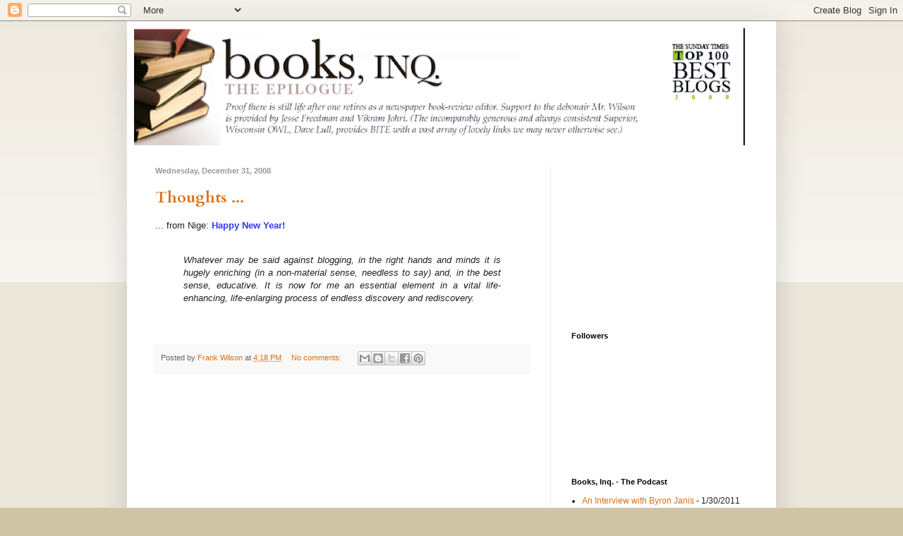

--- FILE ---
content_type: text/html; charset=UTF-8
request_url: https://booksinq.blogspot.com/2008/
body_size: 81332
content:
<!DOCTYPE html>
<html class='v2' dir='ltr' lang='en'>
<head>
<link href='https://www.blogger.com/static/v1/widgets/335934321-css_bundle_v2.css' rel='stylesheet' type='text/css'/>
<meta content='width=1100' name='viewport'/>
<meta content='text/html; charset=UTF-8' http-equiv='Content-Type'/>
<meta content='blogger' name='generator'/>
<link href='https://booksinq.blogspot.com/favicon.ico' rel='icon' type='image/x-icon'/>
<link href='http://booksinq.blogspot.com/2008/' rel='canonical'/>
<link rel="alternate" type="application/atom+xml" title="Books, Inq. &#8212; The Epilogue - Atom" href="https://booksinq.blogspot.com/feeds/posts/default" />
<link rel="alternate" type="application/rss+xml" title="Books, Inq. &#8212; The Epilogue - RSS" href="https://booksinq.blogspot.com/feeds/posts/default?alt=rss" />
<link rel="service.post" type="application/atom+xml" title="Books, Inq. &#8212; The Epilogue - Atom" href="https://www.blogger.com/feeds/10178279/posts/default" />
<!--Can't find substitution for tag [blog.ieCssRetrofitLinks]-->
<meta content='http://booksinq.blogspot.com/2008/' property='og:url'/>
<meta content='Books, Inq. — The Epilogue' property='og:title'/>
<meta content='Proof there is still life after one retires as a newspaper book-review editor. Support to the debonair Mr. Wilson is provided by Vikram Johri and Jesse Freedman. (The incomparably generous and always consistent Superior, Wisconsin OWL, Dave Lull, provides BITE with a vast array of lovely links we might never otherwise see.)&lt;br&gt;ONE-HUNDRED BEST BLOGS 2009, &lt;i&gt;The Sunday Times&lt;/i&gt;' property='og:description'/>
<title>Books, Inq. &#8212; The Epilogue: 2008</title>
<style type='text/css'>@font-face{font-family:'Cardo';font-style:normal;font-weight:700;font-display:swap;src:url(//fonts.gstatic.com/s/cardo/v21/wlpygwjKBV1pqhND-ZQh-WNlaiBWM_I.woff2)format('woff2');unicode-range:U+0304-0305,U+0308,U+0331,U+10330-1034A;}@font-face{font-family:'Cardo';font-style:normal;font-weight:700;font-display:swap;src:url(//fonts.gstatic.com/s/cardo/v21/wlpygwjKBV1pqhND-ZQa-WNlaiBWM_I.woff2)format('woff2');unicode-range:U+1F00-1FFF;}@font-face{font-family:'Cardo';font-style:normal;font-weight:700;font-display:swap;src:url(//fonts.gstatic.com/s/cardo/v21/wlpygwjKBV1pqhND-ZQV-WNlaiBWM_I.woff2)format('woff2');unicode-range:U+0370-0377,U+037A-037F,U+0384-038A,U+038C,U+038E-03A1,U+03A3-03FF;}@font-face{font-family:'Cardo';font-style:normal;font-weight:700;font-display:swap;src:url(//fonts.gstatic.com/s/cardo/v21/wlpygwjKBV1pqhND-ZQU-WNlaiBWM_I.woff2)format('woff2');unicode-range:U+0307-0308,U+0590-05FF,U+200C-2010,U+20AA,U+25CC,U+FB1D-FB4F;}@font-face{font-family:'Cardo';font-style:normal;font-weight:700;font-display:swap;src:url(//fonts.gstatic.com/s/cardo/v21/wlpygwjKBV1pqhND-ZRU-WNlaiBWM_I.woff2)format('woff2');unicode-range:U+10300-1032F;}@font-face{font-family:'Cardo';font-style:normal;font-weight:700;font-display:swap;src:url(//fonts.gstatic.com/s/cardo/v21/wlpygwjKBV1pqhND-ZQi-WNlaiBWM_I.woff2)format('woff2');unicode-range:U+16A0-16F8;}@font-face{font-family:'Cardo';font-style:normal;font-weight:700;font-display:swap;src:url(//fonts.gstatic.com/s/cardo/v21/wlpygwjKBV1pqhND-ZQY-WNlaiBWM_I.woff2)format('woff2');unicode-range:U+0100-02BA,U+02BD-02C5,U+02C7-02CC,U+02CE-02D7,U+02DD-02FF,U+0304,U+0308,U+0329,U+1D00-1DBF,U+1E00-1E9F,U+1EF2-1EFF,U+2020,U+20A0-20AB,U+20AD-20C0,U+2113,U+2C60-2C7F,U+A720-A7FF;}@font-face{font-family:'Cardo';font-style:normal;font-weight:700;font-display:swap;src:url(//fonts.gstatic.com/s/cardo/v21/wlpygwjKBV1pqhND-ZQW-WNlaiBW.woff2)format('woff2');unicode-range:U+0000-00FF,U+0131,U+0152-0153,U+02BB-02BC,U+02C6,U+02DA,U+02DC,U+0304,U+0308,U+0329,U+2000-206F,U+20AC,U+2122,U+2191,U+2193,U+2212,U+2215,U+FEFF,U+FFFD;}</style>
<style id='page-skin-1' type='text/css'><!--
/*
-----------------------------------------------
Blogger Template Style
Name:     Simple
Designer: Blogger
URL:      www.blogger.com
----------------------------------------------- */
/* Content
----------------------------------------------- */
body {
font: normal normal 12px Arial, Tahoma, Helvetica, FreeSans, sans-serif;
color: #222222;
background: #d0c4a6 none repeat scroll top left;
padding: 0 40px 40px 40px;
}
html body .region-inner {
min-width: 0;
max-width: 100%;
width: auto;
}
h2 {
font-size: 22px;
}
a:link {
text-decoration:none;
color: #da6f14;
}
a:visited {
text-decoration:none;
color: #ff9900;
}
a:hover {
text-decoration:underline;
color: #ff9900;
}
.body-fauxcolumn-outer .fauxcolumn-inner {
background: transparent url(https://resources.blogblog.com/blogblog/data/1kt/simple/body_gradient_tile_light.png) repeat scroll top left;
_background-image: none;
}
.body-fauxcolumn-outer .cap-top {
position: absolute;
z-index: 1;
height: 400px;
width: 100%;
}
.body-fauxcolumn-outer .cap-top .cap-left {
width: 100%;
background: transparent url(https://resources.blogblog.com/blogblog/data/1kt/simple/gradients_light.png) repeat-x scroll top left;
_background-image: none;
}
.content-outer {
-moz-box-shadow: 0 0 40px rgba(0, 0, 0, .15);
-webkit-box-shadow: 0 0 5px rgba(0, 0, 0, .15);
-goog-ms-box-shadow: 0 0 10px #333333;
box-shadow: 0 0 40px rgba(0, 0, 0, .15);
margin-bottom: 1px;
}
.content-inner {
padding: 10px 10px;
}
.content-inner {
background-color: #ffffff;
}
/* Header
----------------------------------------------- */
.header-outer {
background: #ffffff url(//www.blogblog.com/1kt/simple/gradients_light.png) repeat-x scroll 0 -400px;
_background-image: none;
}
.Header h1 {
font: normal normal 60px Arial, Tahoma, Helvetica, FreeSans, sans-serif;
color: #ffffff;
text-shadow: 1px 2px 3px rgba(0, 0, 0, .2);
}
.Header h1 a {
color: #ffffff;
}
.Header .description {
font-size: 140%;
color: #ffffff;
}
.header-inner .Header .titlewrapper {
padding: 22px 30px;
}
.header-inner .Header .descriptionwrapper {
padding: 0 30px;
}
/* Tabs
----------------------------------------------- */
.tabs-inner .section:first-child {
border-top: 0 solid #eeeeee;
}
.tabs-inner .section:first-child ul {
margin-top: -0;
border-top: 0 solid #eeeeee;
border-left: 0 solid #eeeeee;
border-right: 0 solid #eeeeee;
}
.tabs-inner .widget ul {
background: #f5f5f5 url(https://resources.blogblog.com/blogblog/data/1kt/simple/gradients_light.png) repeat-x scroll 0 -800px;
_background-image: none;
border-bottom: 1px solid #eeeeee;
margin-top: 0;
margin-left: -30px;
margin-right: -30px;
}
.tabs-inner .widget li a {
display: inline-block;
padding: .6em 1em;
font: normal normal 14px Arial, Tahoma, Helvetica, FreeSans, sans-serif;
color: #999999;
border-left: 1px solid #ffffff;
border-right: 1px solid #eeeeee;
}
.tabs-inner .widget li:first-child a {
border-left: none;
}
.tabs-inner .widget li.selected a, .tabs-inner .widget li a:hover {
color: #000000;
background-color: #eeeeee;
text-decoration: none;
}
/* Columns
----------------------------------------------- */
.main-outer {
border-top: 0 solid #eeeeee;
}
.fauxcolumn-left-outer .fauxcolumn-inner {
border-right: 1px solid #eeeeee;
}
.fauxcolumn-right-outer .fauxcolumn-inner {
border-left: 1px solid #eeeeee;
}
/* Headings
----------------------------------------------- */
div.widget > h2,
div.widget h2.title {
margin: 0 0 1em 0;
font: normal bold 11px Arial, Tahoma, Helvetica, FreeSans, sans-serif;
color: #000000;
}
/* Widgets
----------------------------------------------- */
.widget .zippy {
color: #999999;
text-shadow: 2px 2px 1px rgba(0, 0, 0, .1);
}
.widget .popular-posts ul {
list-style: none;
}
/* Posts
----------------------------------------------- */
h2.date-header {
font: normal bold 11px Arial, Tahoma, Helvetica, FreeSans, sans-serif;
}
.date-header span {
background-color: transparent;
color: #999999;
padding: inherit;
letter-spacing: inherit;
margin: inherit;
}
.main-inner {
padding-top: 30px;
padding-bottom: 30px;
}
.main-inner .column-center-inner {
padding: 0 15px;
}
.main-inner .column-center-inner .section {
margin: 0 15px;
}
.post {
margin: 0 0 25px 0;
}
h3.post-title, .comments h4 {
font: normal bold 22px Cardo;
margin: .75em 0 0;
}
.post-body {
font-size: 110%;
line-height: 1.4;
position: relative;
}
.post-body img, .post-body .tr-caption-container, .Profile img, .Image img,
.BlogList .item-thumbnail img {
padding: 2px;
background: #ffffff;
border: 1px solid #eeeeee;
-moz-box-shadow: 1px 1px 5px rgba(0, 0, 0, .1);
-webkit-box-shadow: 1px 1px 5px rgba(0, 0, 0, .1);
box-shadow: 1px 1px 5px rgba(0, 0, 0, .1);
}
.post-body img, .post-body .tr-caption-container {
padding: 5px;
}
.post-body .tr-caption-container {
color: #222222;
}
.post-body .tr-caption-container img {
padding: 0;
background: transparent;
border: none;
-moz-box-shadow: 0 0 0 rgba(0, 0, 0, .1);
-webkit-box-shadow: 0 0 0 rgba(0, 0, 0, .1);
box-shadow: 0 0 0 rgba(0, 0, 0, .1);
}
.post-header {
margin: 0 0 1.5em;
line-height: 1.6;
font-size: 90%;
}
.post-footer {
margin: 20px -2px 0;
padding: 5px 10px;
color: #666666;
background-color: #f9f9f9;
border-bottom: 1px solid #eeeeee;
line-height: 1.6;
font-size: 90%;
}
#comments .comment-author {
padding-top: 1.5em;
border-top: 1px solid #eeeeee;
background-position: 0 1.5em;
}
#comments .comment-author:first-child {
padding-top: 0;
border-top: none;
}
.avatar-image-container {
margin: .2em 0 0;
}
#comments .avatar-image-container img {
border: 1px solid #eeeeee;
}
/* Comments
----------------------------------------------- */
.comments .comments-content .icon.blog-author {
background-repeat: no-repeat;
background-image: url([data-uri]);
}
.comments .comments-content .loadmore a {
border-top: 1px solid #999999;
border-bottom: 1px solid #999999;
}
.comments .comment-thread.inline-thread {
background-color: #f9f9f9;
}
.comments .continue {
border-top: 2px solid #999999;
}
/* Accents
---------------------------------------------- */
.section-columns td.columns-cell {
border-left: 1px solid #eeeeee;
}
.blog-pager {
background: transparent none no-repeat scroll top center;
}
.blog-pager-older-link, .home-link,
.blog-pager-newer-link {
background-color: #ffffff;
padding: 5px;
}
.footer-outer {
border-top: 0 dashed #bbbbbb;
}
/* Mobile
----------------------------------------------- */
body.mobile  {
background-size: auto;
}
.mobile .body-fauxcolumn-outer {
background: transparent none repeat scroll top left;
}
.mobile .body-fauxcolumn-outer .cap-top {
background-size: 100% auto;
}
.mobile .content-outer {
-webkit-box-shadow: 0 0 3px rgba(0, 0, 0, .15);
box-shadow: 0 0 3px rgba(0, 0, 0, .15);
}
.mobile .tabs-inner .widget ul {
margin-left: 0;
margin-right: 0;
}
.mobile .post {
margin: 0;
}
.mobile .main-inner .column-center-inner .section {
margin: 0;
}
.mobile .date-header span {
padding: 0.1em 10px;
margin: 0 -10px;
}
.mobile h3.post-title {
margin: 0;
}
.mobile .blog-pager {
background: transparent none no-repeat scroll top center;
}
.mobile .footer-outer {
border-top: none;
}
.mobile .main-inner, .mobile .footer-inner {
background-color: #ffffff;
}
.mobile-index-contents {
color: #222222;
}
.mobile-link-button {
background-color: #da6f14;
}
.mobile-link-button a:link, .mobile-link-button a:visited {
color: #ffffff;
}
.mobile .tabs-inner .section:first-child {
border-top: none;
}
.mobile .tabs-inner .PageList .widget-content {
background-color: #eeeeee;
color: #000000;
border-top: 1px solid #eeeeee;
border-bottom: 1px solid #eeeeee;
}
.mobile .tabs-inner .PageList .widget-content .pagelist-arrow {
border-left: 1px solid #eeeeee;
}

--></style>
<style id='template-skin-1' type='text/css'><!--
body {
min-width: 920px;
}
.content-outer, .content-fauxcolumn-outer, .region-inner {
min-width: 920px;
max-width: 920px;
_width: 920px;
}
.main-inner .columns {
padding-left: 0;
padding-right: 310px;
}
.main-inner .fauxcolumn-center-outer {
left: 0;
right: 310px;
/* IE6 does not respect left and right together */
_width: expression(this.parentNode.offsetWidth -
parseInt("0") -
parseInt("310px") + 'px');
}
.main-inner .fauxcolumn-left-outer {
width: 0;
}
.main-inner .fauxcolumn-right-outer {
width: 310px;
}
.main-inner .column-left-outer {
width: 0;
right: 100%;
margin-left: -0;
}
.main-inner .column-right-outer {
width: 310px;
margin-right: -310px;
}
#layout {
min-width: 0;
}
#layout .content-outer {
min-width: 0;
width: 800px;
}
#layout .region-inner {
min-width: 0;
width: auto;
}
body#layout div.add_widget {
padding: 8px;
}
body#layout div.add_widget a {
margin-left: 32px;
}
--></style>
<link href='https://www.blogger.com/dyn-css/authorization.css?targetBlogID=10178279&amp;zx=ced69b87-637a-4e15-a94b-2026dfc2c5a6' media='none' onload='if(media!=&#39;all&#39;)media=&#39;all&#39;' rel='stylesheet'/><noscript><link href='https://www.blogger.com/dyn-css/authorization.css?targetBlogID=10178279&amp;zx=ced69b87-637a-4e15-a94b-2026dfc2c5a6' rel='stylesheet'/></noscript>
<meta name='google-adsense-platform-account' content='ca-host-pub-1556223355139109'/>
<meta name='google-adsense-platform-domain' content='blogspot.com'/>

<!-- data-ad-client=ca-pub-2312669973717990 -->

</head>
<body class='loading variant-bold'>
<div class='navbar section' id='navbar' name='Navbar'><div class='widget Navbar' data-version='1' id='Navbar1'><script type="text/javascript">
    function setAttributeOnload(object, attribute, val) {
      if(window.addEventListener) {
        window.addEventListener('load',
          function(){ object[attribute] = val; }, false);
      } else {
        window.attachEvent('onload', function(){ object[attribute] = val; });
      }
    }
  </script>
<div id="navbar-iframe-container"></div>
<script type="text/javascript" src="https://apis.google.com/js/platform.js"></script>
<script type="text/javascript">
      gapi.load("gapi.iframes:gapi.iframes.style.bubble", function() {
        if (gapi.iframes && gapi.iframes.getContext) {
          gapi.iframes.getContext().openChild({
              url: 'https://www.blogger.com/navbar/10178279?origin\x3dhttps://booksinq.blogspot.com',
              where: document.getElementById("navbar-iframe-container"),
              id: "navbar-iframe"
          });
        }
      });
    </script><script type="text/javascript">
(function() {
var script = document.createElement('script');
script.type = 'text/javascript';
script.src = '//pagead2.googlesyndication.com/pagead/js/google_top_exp.js';
var head = document.getElementsByTagName('head')[0];
if (head) {
head.appendChild(script);
}})();
</script>
</div></div>
<div class='body-fauxcolumns'>
<div class='fauxcolumn-outer body-fauxcolumn-outer'>
<div class='cap-top'>
<div class='cap-left'></div>
<div class='cap-right'></div>
</div>
<div class='fauxborder-left'>
<div class='fauxborder-right'></div>
<div class='fauxcolumn-inner'>
</div>
</div>
<div class='cap-bottom'>
<div class='cap-left'></div>
<div class='cap-right'></div>
</div>
</div>
</div>
<div class='content'>
<div class='content-fauxcolumns'>
<div class='fauxcolumn-outer content-fauxcolumn-outer'>
<div class='cap-top'>
<div class='cap-left'></div>
<div class='cap-right'></div>
</div>
<div class='fauxborder-left'>
<div class='fauxborder-right'></div>
<div class='fauxcolumn-inner'>
</div>
</div>
<div class='cap-bottom'>
<div class='cap-left'></div>
<div class='cap-right'></div>
</div>
</div>
</div>
<div class='content-outer'>
<div class='content-cap-top cap-top'>
<div class='cap-left'></div>
<div class='cap-right'></div>
</div>
<div class='fauxborder-left content-fauxborder-left'>
<div class='fauxborder-right content-fauxborder-right'></div>
<div class='content-inner'>
<header>
<div class='header-outer'>
<div class='header-cap-top cap-top'>
<div class='cap-left'></div>
<div class='cap-right'></div>
</div>
<div class='fauxborder-left header-fauxborder-left'>
<div class='fauxborder-right header-fauxborder-right'></div>
<div class='region-inner header-inner'>
<div class='header section' id='header' name='Header'><div class='widget Header' data-version='1' id='Header1'>
<div id='header-inner'>
<a href='https://booksinq.blogspot.com/' style='display: block'>
<img alt='Books, Inq. — The Epilogue' height='166px; ' id='Header1_headerimg' src='https://blogger.googleusercontent.com/img/b/R29vZ2xl/AVvXsEhIgRSh6EDWJqcoKB_dtdDfIaLtAtqoJnDBFXfoKf518xB4J1A3S7G3qq2Eqg2YEUpk41Dw-jzJ7mJ4zGmLcrc3podxVAxmqQ-MTC7vcmT5s-uQ7oZ4p41fAt7ZcHxFUkGKHE3m/s1600/x-BooksInq_2015.png' style='display: block' width='866px; '/>
</a>
</div>
</div></div>
</div>
</div>
<div class='header-cap-bottom cap-bottom'>
<div class='cap-left'></div>
<div class='cap-right'></div>
</div>
</div>
</header>
<div class='tabs-outer'>
<div class='tabs-cap-top cap-top'>
<div class='cap-left'></div>
<div class='cap-right'></div>
</div>
<div class='fauxborder-left tabs-fauxborder-left'>
<div class='fauxborder-right tabs-fauxborder-right'></div>
<div class='region-inner tabs-inner'>
<div class='tabs no-items section' id='crosscol' name='Cross-Column'></div>
<div class='tabs no-items section' id='crosscol-overflow' name='Cross-Column 2'></div>
</div>
</div>
<div class='tabs-cap-bottom cap-bottom'>
<div class='cap-left'></div>
<div class='cap-right'></div>
</div>
</div>
<div class='main-outer'>
<div class='main-cap-top cap-top'>
<div class='cap-left'></div>
<div class='cap-right'></div>
</div>
<div class='fauxborder-left main-fauxborder-left'>
<div class='fauxborder-right main-fauxborder-right'></div>
<div class='region-inner main-inner'>
<div class='columns fauxcolumns'>
<div class='fauxcolumn-outer fauxcolumn-center-outer'>
<div class='cap-top'>
<div class='cap-left'></div>
<div class='cap-right'></div>
</div>
<div class='fauxborder-left'>
<div class='fauxborder-right'></div>
<div class='fauxcolumn-inner'>
</div>
</div>
<div class='cap-bottom'>
<div class='cap-left'></div>
<div class='cap-right'></div>
</div>
</div>
<div class='fauxcolumn-outer fauxcolumn-left-outer'>
<div class='cap-top'>
<div class='cap-left'></div>
<div class='cap-right'></div>
</div>
<div class='fauxborder-left'>
<div class='fauxborder-right'></div>
<div class='fauxcolumn-inner'>
</div>
</div>
<div class='cap-bottom'>
<div class='cap-left'></div>
<div class='cap-right'></div>
</div>
</div>
<div class='fauxcolumn-outer fauxcolumn-right-outer'>
<div class='cap-top'>
<div class='cap-left'></div>
<div class='cap-right'></div>
</div>
<div class='fauxborder-left'>
<div class='fauxborder-right'></div>
<div class='fauxcolumn-inner'>
</div>
</div>
<div class='cap-bottom'>
<div class='cap-left'></div>
<div class='cap-right'></div>
</div>
</div>
<!-- corrects IE6 width calculation -->
<div class='columns-inner'>
<div class='column-center-outer'>
<div class='column-center-inner'>
<div class='main section' id='main' name='Main'><div class='widget Blog' data-version='1' id='Blog1'>
<div class='blog-posts hfeed'>

          <div class="date-outer">
        
<h2 class='date-header'><span>Wednesday, December 31, 2008</span></h2>

          <div class="date-posts">
        
<div class='post-outer'>
<div class='post hentry uncustomized-post-template' itemprop='blogPost' itemscope='itemscope' itemtype='http://schema.org/BlogPosting'>
<meta content='10178279' itemprop='blogId'/>
<meta content='7369768805059668993' itemprop='postId'/>
<a name='7369768805059668993'></a>
<h3 class='post-title entry-title' itemprop='name'>
<a href='https://booksinq.blogspot.com/2008/12/thoughts.html'>Thoughts ...</a>
</h3>
<div class='post-header'>
<div class='post-header-line-1'></div>
</div>
<div class='post-body entry-content' id='post-body-7369768805059668993' itemprop='description articleBody'>
... from Nige: <a href="http://nigeness.blogspot.com/2008/12/happy-new-year.html" style="color: rgb(51, 51, 255); font-weight: bold;">Happy New Year!</a><br /><br /><div style="text-align: justify;"><blockquote style="font-style: italic;">Whatever may be said against blogging, in the right hands and minds it is hugely enriching (in a non-material sense, needless to say) and, in the best sense, educative. It is now for me an essential element in a vital life-enhancing, life-enlarging process of endless discovery and rediscovery.</blockquote><br /></div><div class="post hentry uncustomized-post-template"><h3 class="post-title entry-title"> </h3></div>
<div style='clear: both;'></div>
</div>
<div class='post-footer'>
<div class='post-footer-line post-footer-line-1'>
<span class='post-author vcard'>
Posted by
<span class='fn' itemprop='author' itemscope='itemscope' itemtype='http://schema.org/Person'>
<meta content='https://www.blogger.com/profile/18410473158808750903' itemprop='url'/>
<a class='g-profile' href='https://www.blogger.com/profile/18410473158808750903' rel='author' title='author profile'>
<span itemprop='name'>Frank Wilson</span>
</a>
</span>
</span>
<span class='post-timestamp'>
at
<meta content='http://booksinq.blogspot.com/2008/12/thoughts.html' itemprop='url'/>
<a class='timestamp-link' href='https://booksinq.blogspot.com/2008/12/thoughts.html' rel='bookmark' title='permanent link'><abbr class='published' itemprop='datePublished' title='2008-12-31T16:18:00-05:00'>4:18 PM</abbr></a>
</span>
<span class='post-comment-link'>
<a class='comment-link' href='https://booksinq.blogspot.com/2008/12/thoughts.html#comment-form' onclick=''>
No comments:
  </a>
</span>
<span class='post-icons'>
<span class='item-control blog-admin pid-751232387'>
<a href='https://www.blogger.com/post-edit.g?blogID=10178279&postID=7369768805059668993&from=pencil' title='Edit Post'>
<img alt='' class='icon-action' height='18' src='https://resources.blogblog.com/img/icon18_edit_allbkg.gif' width='18'/>
</a>
</span>
</span>
<div class='post-share-buttons goog-inline-block'>
<a class='goog-inline-block share-button sb-email' href='https://www.blogger.com/share-post.g?blogID=10178279&postID=7369768805059668993&target=email' target='_blank' title='Email This'><span class='share-button-link-text'>Email This</span></a><a class='goog-inline-block share-button sb-blog' href='https://www.blogger.com/share-post.g?blogID=10178279&postID=7369768805059668993&target=blog' onclick='window.open(this.href, "_blank", "height=270,width=475"); return false;' target='_blank' title='BlogThis!'><span class='share-button-link-text'>BlogThis!</span></a><a class='goog-inline-block share-button sb-twitter' href='https://www.blogger.com/share-post.g?blogID=10178279&postID=7369768805059668993&target=twitter' target='_blank' title='Share to X'><span class='share-button-link-text'>Share to X</span></a><a class='goog-inline-block share-button sb-facebook' href='https://www.blogger.com/share-post.g?blogID=10178279&postID=7369768805059668993&target=facebook' onclick='window.open(this.href, "_blank", "height=430,width=640"); return false;' target='_blank' title='Share to Facebook'><span class='share-button-link-text'>Share to Facebook</span></a><a class='goog-inline-block share-button sb-pinterest' href='https://www.blogger.com/share-post.g?blogID=10178279&postID=7369768805059668993&target=pinterest' target='_blank' title='Share to Pinterest'><span class='share-button-link-text'>Share to Pinterest</span></a>
</div>
</div>
<div class='post-footer-line post-footer-line-2'>
<span class='post-labels'>
</span>
</div>
<div class='post-footer-line post-footer-line-3'>
<span class='post-location'>
</span>
</div>
</div>
</div>
</div>
<div class='inline-ad'>
<script async src="https://pagead2.googlesyndication.com/pagead/js/adsbygoogle.js?client=ca-pub-2312669973717990&host=ca-host-pub-1556223355139109" crossorigin="anonymous"></script>
<!-- booksinq_main_Blog1_300x250_as -->
<ins class="adsbygoogle"
     style="display:inline-block;width:300px;height:250px"
     data-ad-client="ca-pub-2312669973717990"
     data-ad-host="ca-host-pub-1556223355139109"
     data-ad-slot="3940067862"></ins>
<script>
(adsbygoogle = window.adsbygoogle || []).push({});
</script>
</div>
<div class='post-outer'>
<div class='post hentry uncustomized-post-template' itemprop='blogPost' itemscope='itemscope' itemtype='http://schema.org/BlogPosting'>
<meta content='10178279' itemprop='blogId'/>
<meta content='4101455351817791501' itemprop='postId'/>
<a name='4101455351817791501'></a>
<h3 class='post-title entry-title' itemprop='name'>
<a href='https://booksinq.blogspot.com/2008/12/newspaper.html'>A newspaper ...</a>
</h3>
<div class='post-header'>
<div class='post-header-line-1'></div>
</div>
<div class='post-body entry-content' id='post-body-4101455351817791501' itemprop='description articleBody'>
... with a future - apparently:<a href="http://www.nytimes.com/2008/12/22/business/media/22carr.html?_r=1&amp;emc=eta1" style="color: rgb(51, 51, 255); font-weight: bold;"> Newspaper Shuns Web, and Thrives</a>. (Hat tip, Dave Lull.)
<div style='clear: both;'></div>
</div>
<div class='post-footer'>
<div class='post-footer-line post-footer-line-1'>
<span class='post-author vcard'>
Posted by
<span class='fn' itemprop='author' itemscope='itemscope' itemtype='http://schema.org/Person'>
<meta content='https://www.blogger.com/profile/18410473158808750903' itemprop='url'/>
<a class='g-profile' href='https://www.blogger.com/profile/18410473158808750903' rel='author' title='author profile'>
<span itemprop='name'>Frank Wilson</span>
</a>
</span>
</span>
<span class='post-timestamp'>
at
<meta content='http://booksinq.blogspot.com/2008/12/newspaper.html' itemprop='url'/>
<a class='timestamp-link' href='https://booksinq.blogspot.com/2008/12/newspaper.html' rel='bookmark' title='permanent link'><abbr class='published' itemprop='datePublished' title='2008-12-31T16:15:00-05:00'>4:15 PM</abbr></a>
</span>
<span class='post-comment-link'>
<a class='comment-link' href='https://booksinq.blogspot.com/2008/12/newspaper.html#comment-form' onclick=''>
1 comment:
  </a>
</span>
<span class='post-icons'>
<span class='item-control blog-admin pid-751232387'>
<a href='https://www.blogger.com/post-edit.g?blogID=10178279&postID=4101455351817791501&from=pencil' title='Edit Post'>
<img alt='' class='icon-action' height='18' src='https://resources.blogblog.com/img/icon18_edit_allbkg.gif' width='18'/>
</a>
</span>
</span>
<div class='post-share-buttons goog-inline-block'>
<a class='goog-inline-block share-button sb-email' href='https://www.blogger.com/share-post.g?blogID=10178279&postID=4101455351817791501&target=email' target='_blank' title='Email This'><span class='share-button-link-text'>Email This</span></a><a class='goog-inline-block share-button sb-blog' href='https://www.blogger.com/share-post.g?blogID=10178279&postID=4101455351817791501&target=blog' onclick='window.open(this.href, "_blank", "height=270,width=475"); return false;' target='_blank' title='BlogThis!'><span class='share-button-link-text'>BlogThis!</span></a><a class='goog-inline-block share-button sb-twitter' href='https://www.blogger.com/share-post.g?blogID=10178279&postID=4101455351817791501&target=twitter' target='_blank' title='Share to X'><span class='share-button-link-text'>Share to X</span></a><a class='goog-inline-block share-button sb-facebook' href='https://www.blogger.com/share-post.g?blogID=10178279&postID=4101455351817791501&target=facebook' onclick='window.open(this.href, "_blank", "height=430,width=640"); return false;' target='_blank' title='Share to Facebook'><span class='share-button-link-text'>Share to Facebook</span></a><a class='goog-inline-block share-button sb-pinterest' href='https://www.blogger.com/share-post.g?blogID=10178279&postID=4101455351817791501&target=pinterest' target='_blank' title='Share to Pinterest'><span class='share-button-link-text'>Share to Pinterest</span></a>
</div>
</div>
<div class='post-footer-line post-footer-line-2'>
<span class='post-labels'>
</span>
</div>
<div class='post-footer-line post-footer-line-3'>
<span class='post-location'>
</span>
</div>
</div>
</div>
</div>
<div class='post-outer'>
<div class='post hentry uncustomized-post-template' itemprop='blogPost' itemscope='itemscope' itemtype='http://schema.org/BlogPosting'>
<meta content='10178279' itemprop='blogId'/>
<meta content='8979881880615482314' itemprop='postId'/>
<a name='8979881880615482314'></a>
<h3 class='post-title entry-title' itemprop='name'>
<a href='https://booksinq.blogspot.com/2008/12/well-this-should.html'>Well, this should ...</a>
</h3>
<div class='post-header'>
<div class='post-header-line-1'></div>
</div>
<div class='post-body entry-content' id='post-body-8979881880615482314' itemprop='description articleBody'>
... piss some people off: <a href="http://graustark.blogspot.com/2008/12/black-and-white-and-read-not-much.html" style="color: rgb(51, 51, 255); font-weight: bold;">Black and white and read not much longer</a>.<br /><br /><div style="text-align: justify;">Though it really shouldn't, because much of what Roger says is quite accurate. Blogs have not been the cause newspapers' decline, and they won't replace them, either. I think that Roger has underestimated the extent to which newspapers in recent years have chosen punditry and "analysis" over hard reporting - and the latter, as blogger Glenn Reynolds has repeatedly proclaimed, is newspapers' trump card. The intellectual mediocrity and lack of imagination of those running newspapers also should not be overlooked as a major contributing factor to their decline.<br />But I don't think newspapers are going to completely disappear. Two that I think are going to thrive are the Wall Street Journal and the Washington Post. I also think Roger underestimates blogs a bit. Specialist blogs - law blogs, for instance - provide information  and expertise newspapers would be hard-pressed to match. That said, the world will be a poorer place because of the decline of newspapers.<br /></div>
<div style='clear: both;'></div>
</div>
<div class='post-footer'>
<div class='post-footer-line post-footer-line-1'>
<span class='post-author vcard'>
Posted by
<span class='fn' itemprop='author' itemscope='itemscope' itemtype='http://schema.org/Person'>
<meta content='https://www.blogger.com/profile/18410473158808750903' itemprop='url'/>
<a class='g-profile' href='https://www.blogger.com/profile/18410473158808750903' rel='author' title='author profile'>
<span itemprop='name'>Frank Wilson</span>
</a>
</span>
</span>
<span class='post-timestamp'>
at
<meta content='http://booksinq.blogspot.com/2008/12/well-this-should.html' itemprop='url'/>
<a class='timestamp-link' href='https://booksinq.blogspot.com/2008/12/well-this-should.html' rel='bookmark' title='permanent link'><abbr class='published' itemprop='datePublished' title='2008-12-31T16:00:00-05:00'>4:00 PM</abbr></a>
</span>
<span class='post-comment-link'>
<a class='comment-link' href='https://booksinq.blogspot.com/2008/12/well-this-should.html#comment-form' onclick=''>
4 comments:
  </a>
</span>
<span class='post-icons'>
<span class='item-control blog-admin pid-751232387'>
<a href='https://www.blogger.com/post-edit.g?blogID=10178279&postID=8979881880615482314&from=pencil' title='Edit Post'>
<img alt='' class='icon-action' height='18' src='https://resources.blogblog.com/img/icon18_edit_allbkg.gif' width='18'/>
</a>
</span>
</span>
<div class='post-share-buttons goog-inline-block'>
<a class='goog-inline-block share-button sb-email' href='https://www.blogger.com/share-post.g?blogID=10178279&postID=8979881880615482314&target=email' target='_blank' title='Email This'><span class='share-button-link-text'>Email This</span></a><a class='goog-inline-block share-button sb-blog' href='https://www.blogger.com/share-post.g?blogID=10178279&postID=8979881880615482314&target=blog' onclick='window.open(this.href, "_blank", "height=270,width=475"); return false;' target='_blank' title='BlogThis!'><span class='share-button-link-text'>BlogThis!</span></a><a class='goog-inline-block share-button sb-twitter' href='https://www.blogger.com/share-post.g?blogID=10178279&postID=8979881880615482314&target=twitter' target='_blank' title='Share to X'><span class='share-button-link-text'>Share to X</span></a><a class='goog-inline-block share-button sb-facebook' href='https://www.blogger.com/share-post.g?blogID=10178279&postID=8979881880615482314&target=facebook' onclick='window.open(this.href, "_blank", "height=430,width=640"); return false;' target='_blank' title='Share to Facebook'><span class='share-button-link-text'>Share to Facebook</span></a><a class='goog-inline-block share-button sb-pinterest' href='https://www.blogger.com/share-post.g?blogID=10178279&postID=8979881880615482314&target=pinterest' target='_blank' title='Share to Pinterest'><span class='share-button-link-text'>Share to Pinterest</span></a>
</div>
</div>
<div class='post-footer-line post-footer-line-2'>
<span class='post-labels'>
</span>
</div>
<div class='post-footer-line post-footer-line-3'>
<span class='post-location'>
</span>
</div>
</div>
</div>
</div>
<div class='post-outer'>
<div class='post hentry uncustomized-post-template' itemprop='blogPost' itemscope='itemscope' itemtype='http://schema.org/BlogPosting'>
<meta content='10178279' itemprop='blogId'/>
<meta content='8007291744266420684' itemprop='postId'/>
<a name='8007291744266420684'></a>
<h3 class='post-title entry-title' itemprop='name'>
<a href='https://booksinq.blogspot.com/2008/12/i-am-skeptical.html'>I am skeptical ...</a>
</h3>
<div class='post-header'>
<div class='post-header-line-1'></div>
</div>
<div class='post-body entry-content' id='post-body-8007291744266420684' itemprop='description articleBody'>
... <a href="http://www.livescience.com/culture/081229-literacy-cities.html" style="color: rgb(51, 51, 255); font-weight: bold;">Top 10 Most Literate U.S. Cities</a>. (Hat tip, Maxine Clarke via Dave Lull.)<br /><br /><div style="text-align: justify;">I don't think newspaper and magazine circulation figures tell us all that much. I have also found that educational level is an indifferent predictor of reading habits. After all, it was a dinner of Ph.D.'s that inspired the then-features editor of The Inquirer to have me look into the historical accuracy of <span style="font-style: italic;">The Da Vinci Code</span> - hardly a book you would expect Ph.D.'s either to read or be impressed by. Finally, it's hard to imagine there isn't a good deal of reading going in Manhattan.<br /></div>
<div style='clear: both;'></div>
</div>
<div class='post-footer'>
<div class='post-footer-line post-footer-line-1'>
<span class='post-author vcard'>
Posted by
<span class='fn' itemprop='author' itemscope='itemscope' itemtype='http://schema.org/Person'>
<meta content='https://www.blogger.com/profile/18410473158808750903' itemprop='url'/>
<a class='g-profile' href='https://www.blogger.com/profile/18410473158808750903' rel='author' title='author profile'>
<span itemprop='name'>Frank Wilson</span>
</a>
</span>
</span>
<span class='post-timestamp'>
at
<meta content='http://booksinq.blogspot.com/2008/12/i-am-skeptical.html' itemprop='url'/>
<a class='timestamp-link' href='https://booksinq.blogspot.com/2008/12/i-am-skeptical.html' rel='bookmark' title='permanent link'><abbr class='published' itemprop='datePublished' title='2008-12-31T15:02:00-05:00'>3:02 PM</abbr></a>
</span>
<span class='post-comment-link'>
<a class='comment-link' href='https://booksinq.blogspot.com/2008/12/i-am-skeptical.html#comment-form' onclick=''>
No comments:
  </a>
</span>
<span class='post-icons'>
<span class='item-control blog-admin pid-751232387'>
<a href='https://www.blogger.com/post-edit.g?blogID=10178279&postID=8007291744266420684&from=pencil' title='Edit Post'>
<img alt='' class='icon-action' height='18' src='https://resources.blogblog.com/img/icon18_edit_allbkg.gif' width='18'/>
</a>
</span>
</span>
<div class='post-share-buttons goog-inline-block'>
<a class='goog-inline-block share-button sb-email' href='https://www.blogger.com/share-post.g?blogID=10178279&postID=8007291744266420684&target=email' target='_blank' title='Email This'><span class='share-button-link-text'>Email This</span></a><a class='goog-inline-block share-button sb-blog' href='https://www.blogger.com/share-post.g?blogID=10178279&postID=8007291744266420684&target=blog' onclick='window.open(this.href, "_blank", "height=270,width=475"); return false;' target='_blank' title='BlogThis!'><span class='share-button-link-text'>BlogThis!</span></a><a class='goog-inline-block share-button sb-twitter' href='https://www.blogger.com/share-post.g?blogID=10178279&postID=8007291744266420684&target=twitter' target='_blank' title='Share to X'><span class='share-button-link-text'>Share to X</span></a><a class='goog-inline-block share-button sb-facebook' href='https://www.blogger.com/share-post.g?blogID=10178279&postID=8007291744266420684&target=facebook' onclick='window.open(this.href, "_blank", "height=430,width=640"); return false;' target='_blank' title='Share to Facebook'><span class='share-button-link-text'>Share to Facebook</span></a><a class='goog-inline-block share-button sb-pinterest' href='https://www.blogger.com/share-post.g?blogID=10178279&postID=8007291744266420684&target=pinterest' target='_blank' title='Share to Pinterest'><span class='share-button-link-text'>Share to Pinterest</span></a>
</div>
</div>
<div class='post-footer-line post-footer-line-2'>
<span class='post-labels'>
</span>
</div>
<div class='post-footer-line post-footer-line-3'>
<span class='post-location'>
</span>
</div>
</div>
</div>
</div>
<div class='inline-ad'>
<script async src="https://pagead2.googlesyndication.com/pagead/js/adsbygoogle.js?client=ca-pub-2312669973717990&host=ca-host-pub-1556223355139109" crossorigin="anonymous"></script>
<!-- booksinq_main_Blog1_300x250_as -->
<ins class="adsbygoogle"
     style="display:inline-block;width:300px;height:250px"
     data-ad-client="ca-pub-2312669973717990"
     data-ad-host="ca-host-pub-1556223355139109"
     data-ad-slot="3940067862"></ins>
<script>
(adsbygoogle = window.adsbygoogle || []).push({});
</script>
</div>
<div class='post-outer'>
<div class='post hentry uncustomized-post-template' itemprop='blogPost' itemscope='itemscope' itemtype='http://schema.org/BlogPosting'>
<meta content='10178279' itemprop='blogId'/>
<meta content='4428042077095039545' itemprop='postId'/>
<a name='4428042077095039545'></a>
<h3 class='post-title entry-title' itemprop='name'>
<a href='https://booksinq.blogspot.com/2008/12/in-memoriam.html'>In Memoriam ...</a>
</h3>
<div class='post-header'>
<div class='post-header-line-1'></div>
</div>
<div class='post-body entry-content' id='post-body-4428042077095039545' itemprop='description articleBody'>
... Marshall McLuhan died on this date in 1980. <a href="http://www.todayinliterature.com/" style="color: rgb(51, 51, 255); font-weight: bold;">Today in Literature</a> (to which I subscribe and think you should also) quotes this letter of McLuhan's to Ezra Pound:<br /><p class="mainGrey11LineTwo">    </p><blockquote style="font-style: italic;"> &#8230;The American mind is not even close to being  amenable to the ideogram principle as yet. The reason is simply this. America is  100% 18th Century. The 18th century had chucked out the principle of metaphor  and analogy - the basic fact that as A is to B so is C to D. AB:CD. It can see  AB relations. But relations in four terms are still verboten. This amounts to  deep occultation of nearly all human thought for the U.S.A.<br />     I am trying  to devise a way of stating this difficulty as it exists. Until stated and  publicly recognized for what it is, poetry and the arts can't exist in America.  Mere exposure to the arts does nothing for a mentality which is incorrigibly  dialectical. The vital tensions and nutritive action of ideogram remain  inaccessible to this state of mind.</blockquote><p></p><p class="mainGrey11LineTwo">"Incorrigibly dialectical." I like that. It's a criticism of America that is apt.<br /></p>
<div style='clear: both;'></div>
</div>
<div class='post-footer'>
<div class='post-footer-line post-footer-line-1'>
<span class='post-author vcard'>
Posted by
<span class='fn' itemprop='author' itemscope='itemscope' itemtype='http://schema.org/Person'>
<meta content='https://www.blogger.com/profile/18410473158808750903' itemprop='url'/>
<a class='g-profile' href='https://www.blogger.com/profile/18410473158808750903' rel='author' title='author profile'>
<span itemprop='name'>Frank Wilson</span>
</a>
</span>
</span>
<span class='post-timestamp'>
at
<meta content='http://booksinq.blogspot.com/2008/12/in-memoriam.html' itemprop='url'/>
<a class='timestamp-link' href='https://booksinq.blogspot.com/2008/12/in-memoriam.html' rel='bookmark' title='permanent link'><abbr class='published' itemprop='datePublished' title='2008-12-31T14:00:00-05:00'>2:00 PM</abbr></a>
</span>
<span class='post-comment-link'>
<a class='comment-link' href='https://booksinq.blogspot.com/2008/12/in-memoriam.html#comment-form' onclick=''>
No comments:
  </a>
</span>
<span class='post-icons'>
<span class='item-control blog-admin pid-751232387'>
<a href='https://www.blogger.com/post-edit.g?blogID=10178279&postID=4428042077095039545&from=pencil' title='Edit Post'>
<img alt='' class='icon-action' height='18' src='https://resources.blogblog.com/img/icon18_edit_allbkg.gif' width='18'/>
</a>
</span>
</span>
<div class='post-share-buttons goog-inline-block'>
<a class='goog-inline-block share-button sb-email' href='https://www.blogger.com/share-post.g?blogID=10178279&postID=4428042077095039545&target=email' target='_blank' title='Email This'><span class='share-button-link-text'>Email This</span></a><a class='goog-inline-block share-button sb-blog' href='https://www.blogger.com/share-post.g?blogID=10178279&postID=4428042077095039545&target=blog' onclick='window.open(this.href, "_blank", "height=270,width=475"); return false;' target='_blank' title='BlogThis!'><span class='share-button-link-text'>BlogThis!</span></a><a class='goog-inline-block share-button sb-twitter' href='https://www.blogger.com/share-post.g?blogID=10178279&postID=4428042077095039545&target=twitter' target='_blank' title='Share to X'><span class='share-button-link-text'>Share to X</span></a><a class='goog-inline-block share-button sb-facebook' href='https://www.blogger.com/share-post.g?blogID=10178279&postID=4428042077095039545&target=facebook' onclick='window.open(this.href, "_blank", "height=430,width=640"); return false;' target='_blank' title='Share to Facebook'><span class='share-button-link-text'>Share to Facebook</span></a><a class='goog-inline-block share-button sb-pinterest' href='https://www.blogger.com/share-post.g?blogID=10178279&postID=4428042077095039545&target=pinterest' target='_blank' title='Share to Pinterest'><span class='share-button-link-text'>Share to Pinterest</span></a>
</div>
</div>
<div class='post-footer-line post-footer-line-2'>
<span class='post-labels'>
</span>
</div>
<div class='post-footer-line post-footer-line-3'>
<span class='post-location'>
</span>
</div>
</div>
</div>
</div>
<div class='post-outer'>
<div class='post hentry uncustomized-post-template' itemprop='blogPost' itemscope='itemscope' itemtype='http://schema.org/BlogPosting'>
<meta content='10178279' itemprop='blogId'/>
<meta content='2577757715612120335' itemprop='postId'/>
<a name='2577757715612120335'></a>
<h3 class='post-title entry-title' itemprop='name'>
<a href='https://booksinq.blogspot.com/2008/12/grim-reaper-roundup.html'>Grim reaper roundup ...</a>
</h3>
<div class='post-header'>
<div class='post-header-line-1'></div>
</div>
<div class='post-body entry-content' id='post-body-2577757715612120335' itemprop='description articleBody'>
... <a href="http://www.obit-mag.com/viewmedia.php/prmMID/4994" style="color: rgb(51, 51, 255); font-weight: bold;">Deaths in 2008</a>.<br /><br /><div style="text-align: justify;">Kevin Nance, who did the Heston obit, might want to check out Chuck as the player king in Branagh's <span style="font-style: italic;">Hamlet</span>. In the 1970 film of <span style="font-style: italic;">Julius Caesar</span>, Heston is a better Marc Antony than Brando was in the 1953 film. Unfortunately, Jason Robards is an execrable Brutus and the later film is no match overall for the earlier one. I think Heston's best role was in <span style="font-style: italic;">Will Penny</span>.<br /></div>
<div style='clear: both;'></div>
</div>
<div class='post-footer'>
<div class='post-footer-line post-footer-line-1'>
<span class='post-author vcard'>
Posted by
<span class='fn' itemprop='author' itemscope='itemscope' itemtype='http://schema.org/Person'>
<meta content='https://www.blogger.com/profile/18410473158808750903' itemprop='url'/>
<a class='g-profile' href='https://www.blogger.com/profile/18410473158808750903' rel='author' title='author profile'>
<span itemprop='name'>Frank Wilson</span>
</a>
</span>
</span>
<span class='post-timestamp'>
at
<meta content='http://booksinq.blogspot.com/2008/12/grim-reaper-roundup.html' itemprop='url'/>
<a class='timestamp-link' href='https://booksinq.blogspot.com/2008/12/grim-reaper-roundup.html' rel='bookmark' title='permanent link'><abbr class='published' itemprop='datePublished' title='2008-12-31T13:00:00-05:00'>1:00 PM</abbr></a>
</span>
<span class='post-comment-link'>
<a class='comment-link' href='https://booksinq.blogspot.com/2008/12/grim-reaper-roundup.html#comment-form' onclick=''>
No comments:
  </a>
</span>
<span class='post-icons'>
<span class='item-control blog-admin pid-751232387'>
<a href='https://www.blogger.com/post-edit.g?blogID=10178279&postID=2577757715612120335&from=pencil' title='Edit Post'>
<img alt='' class='icon-action' height='18' src='https://resources.blogblog.com/img/icon18_edit_allbkg.gif' width='18'/>
</a>
</span>
</span>
<div class='post-share-buttons goog-inline-block'>
<a class='goog-inline-block share-button sb-email' href='https://www.blogger.com/share-post.g?blogID=10178279&postID=2577757715612120335&target=email' target='_blank' title='Email This'><span class='share-button-link-text'>Email This</span></a><a class='goog-inline-block share-button sb-blog' href='https://www.blogger.com/share-post.g?blogID=10178279&postID=2577757715612120335&target=blog' onclick='window.open(this.href, "_blank", "height=270,width=475"); return false;' target='_blank' title='BlogThis!'><span class='share-button-link-text'>BlogThis!</span></a><a class='goog-inline-block share-button sb-twitter' href='https://www.blogger.com/share-post.g?blogID=10178279&postID=2577757715612120335&target=twitter' target='_blank' title='Share to X'><span class='share-button-link-text'>Share to X</span></a><a class='goog-inline-block share-button sb-facebook' href='https://www.blogger.com/share-post.g?blogID=10178279&postID=2577757715612120335&target=facebook' onclick='window.open(this.href, "_blank", "height=430,width=640"); return false;' target='_blank' title='Share to Facebook'><span class='share-button-link-text'>Share to Facebook</span></a><a class='goog-inline-block share-button sb-pinterest' href='https://www.blogger.com/share-post.g?blogID=10178279&postID=2577757715612120335&target=pinterest' target='_blank' title='Share to Pinterest'><span class='share-button-link-text'>Share to Pinterest</span></a>
</div>
</div>
<div class='post-footer-line post-footer-line-2'>
<span class='post-labels'>
</span>
</div>
<div class='post-footer-line post-footer-line-3'>
<span class='post-location'>
</span>
</div>
</div>
</div>
</div>
<div class='post-outer'>
<div class='post hentry uncustomized-post-template' itemprop='blogPost' itemscope='itemscope' itemtype='http://schema.org/BlogPosting'>
<meta content='10178279' itemprop='blogId'/>
<meta content='8137479464952708694' itemprop='postId'/>
<a name='8137479464952708694'></a>
<h3 class='post-title entry-title' itemprop='name'>
<a href='https://booksinq.blogspot.com/2008/12/be-very-afraid.html'>Be very afraid ...</a>
</h3>
<div class='post-header'>
<div class='post-header-line-1'></div>
</div>
<div class='post-body entry-content' id='post-body-8137479464952708694' itemprop='description articleBody'>
... if people start<a href="http://www.spectator.co.uk/the-magazine/columnists/3194221/global-warning.thtml" style="color: rgb(51, 51, 255); font-weight: bold;"> dancing in the streets</a>. (Hat tip, Dave Lull.)<br /><br /><div style="text-align: justify;"><blockquote>Everywhere in the country you encounter feral British morons driving their cars, low on the ground and with engines tuned to make an intimidating growling noise, their primitive rhythmic music vibrating the ground in a radius of 100 yards, as they peer sightlessly ahead of them with dim, world-hating ferocity.</blockquote>Good grief.</div>
<div style='clear: both;'></div>
</div>
<div class='post-footer'>
<div class='post-footer-line post-footer-line-1'>
<span class='post-author vcard'>
Posted by
<span class='fn' itemprop='author' itemscope='itemscope' itemtype='http://schema.org/Person'>
<meta content='https://www.blogger.com/profile/18410473158808750903' itemprop='url'/>
<a class='g-profile' href='https://www.blogger.com/profile/18410473158808750903' rel='author' title='author profile'>
<span itemprop='name'>Frank Wilson</span>
</a>
</span>
</span>
<span class='post-timestamp'>
at
<meta content='http://booksinq.blogspot.com/2008/12/be-very-afraid.html' itemprop='url'/>
<a class='timestamp-link' href='https://booksinq.blogspot.com/2008/12/be-very-afraid.html' rel='bookmark' title='permanent link'><abbr class='published' itemprop='datePublished' title='2008-12-31T12:00:00-05:00'>12:00 PM</abbr></a>
</span>
<span class='post-comment-link'>
<a class='comment-link' href='https://booksinq.blogspot.com/2008/12/be-very-afraid.html#comment-form' onclick=''>
2 comments:
  </a>
</span>
<span class='post-icons'>
<span class='item-control blog-admin pid-751232387'>
<a href='https://www.blogger.com/post-edit.g?blogID=10178279&postID=8137479464952708694&from=pencil' title='Edit Post'>
<img alt='' class='icon-action' height='18' src='https://resources.blogblog.com/img/icon18_edit_allbkg.gif' width='18'/>
</a>
</span>
</span>
<div class='post-share-buttons goog-inline-block'>
<a class='goog-inline-block share-button sb-email' href='https://www.blogger.com/share-post.g?blogID=10178279&postID=8137479464952708694&target=email' target='_blank' title='Email This'><span class='share-button-link-text'>Email This</span></a><a class='goog-inline-block share-button sb-blog' href='https://www.blogger.com/share-post.g?blogID=10178279&postID=8137479464952708694&target=blog' onclick='window.open(this.href, "_blank", "height=270,width=475"); return false;' target='_blank' title='BlogThis!'><span class='share-button-link-text'>BlogThis!</span></a><a class='goog-inline-block share-button sb-twitter' href='https://www.blogger.com/share-post.g?blogID=10178279&postID=8137479464952708694&target=twitter' target='_blank' title='Share to X'><span class='share-button-link-text'>Share to X</span></a><a class='goog-inline-block share-button sb-facebook' href='https://www.blogger.com/share-post.g?blogID=10178279&postID=8137479464952708694&target=facebook' onclick='window.open(this.href, "_blank", "height=430,width=640"); return false;' target='_blank' title='Share to Facebook'><span class='share-button-link-text'>Share to Facebook</span></a><a class='goog-inline-block share-button sb-pinterest' href='https://www.blogger.com/share-post.g?blogID=10178279&postID=8137479464952708694&target=pinterest' target='_blank' title='Share to Pinterest'><span class='share-button-link-text'>Share to Pinterest</span></a>
</div>
</div>
<div class='post-footer-line post-footer-line-2'>
<span class='post-labels'>
</span>
</div>
<div class='post-footer-line post-footer-line-3'>
<span class='post-location'>
</span>
</div>
</div>
</div>
</div>
<div class='post-outer'>
<div class='post hentry uncustomized-post-template' itemprop='blogPost' itemscope='itemscope' itemtype='http://schema.org/BlogPosting'>
<meta content='10178279' itemprop='blogId'/>
<meta content='2901658677417154710' itemprop='postId'/>
<a name='2901658677417154710'></a>
<h3 class='post-title entry-title' itemprop='name'>
<a href='https://booksinq.blogspot.com/2008/12/cost-of-submission.html'>The cost of submission ...</a>
</h3>
<div class='post-header'>
<div class='post-header-line-1'></div>
</div>
<div class='post-body entry-content' id='post-body-2901658677417154710' itemprop='description articleBody'>
... <a href="http://zinewriter.blogspot.com/2008/12/narrative-magazine-paying-to-be-read.html" style="color: rgb(51, 51, 255); font-weight: bold;">Narrative Magazine: Paying to Be Read</a>.<br /><br />Interesting way for a publication to make money.
<div style='clear: both;'></div>
</div>
<div class='post-footer'>
<div class='post-footer-line post-footer-line-1'>
<span class='post-author vcard'>
Posted by
<span class='fn' itemprop='author' itemscope='itemscope' itemtype='http://schema.org/Person'>
<meta content='https://www.blogger.com/profile/18410473158808750903' itemprop='url'/>
<a class='g-profile' href='https://www.blogger.com/profile/18410473158808750903' rel='author' title='author profile'>
<span itemprop='name'>Frank Wilson</span>
</a>
</span>
</span>
<span class='post-timestamp'>
at
<meta content='http://booksinq.blogspot.com/2008/12/cost-of-submission.html' itemprop='url'/>
<a class='timestamp-link' href='https://booksinq.blogspot.com/2008/12/cost-of-submission.html' rel='bookmark' title='permanent link'><abbr class='published' itemprop='datePublished' title='2008-12-31T11:00:00-05:00'>11:00 AM</abbr></a>
</span>
<span class='post-comment-link'>
<a class='comment-link' href='https://booksinq.blogspot.com/2008/12/cost-of-submission.html#comment-form' onclick=''>
1 comment:
  </a>
</span>
<span class='post-icons'>
<span class='item-control blog-admin pid-751232387'>
<a href='https://www.blogger.com/post-edit.g?blogID=10178279&postID=2901658677417154710&from=pencil' title='Edit Post'>
<img alt='' class='icon-action' height='18' src='https://resources.blogblog.com/img/icon18_edit_allbkg.gif' width='18'/>
</a>
</span>
</span>
<div class='post-share-buttons goog-inline-block'>
<a class='goog-inline-block share-button sb-email' href='https://www.blogger.com/share-post.g?blogID=10178279&postID=2901658677417154710&target=email' target='_blank' title='Email This'><span class='share-button-link-text'>Email This</span></a><a class='goog-inline-block share-button sb-blog' href='https://www.blogger.com/share-post.g?blogID=10178279&postID=2901658677417154710&target=blog' onclick='window.open(this.href, "_blank", "height=270,width=475"); return false;' target='_blank' title='BlogThis!'><span class='share-button-link-text'>BlogThis!</span></a><a class='goog-inline-block share-button sb-twitter' href='https://www.blogger.com/share-post.g?blogID=10178279&postID=2901658677417154710&target=twitter' target='_blank' title='Share to X'><span class='share-button-link-text'>Share to X</span></a><a class='goog-inline-block share-button sb-facebook' href='https://www.blogger.com/share-post.g?blogID=10178279&postID=2901658677417154710&target=facebook' onclick='window.open(this.href, "_blank", "height=430,width=640"); return false;' target='_blank' title='Share to Facebook'><span class='share-button-link-text'>Share to Facebook</span></a><a class='goog-inline-block share-button sb-pinterest' href='https://www.blogger.com/share-post.g?blogID=10178279&postID=2901658677417154710&target=pinterest' target='_blank' title='Share to Pinterest'><span class='share-button-link-text'>Share to Pinterest</span></a>
</div>
</div>
<div class='post-footer-line post-footer-line-2'>
<span class='post-labels'>
</span>
</div>
<div class='post-footer-line post-footer-line-3'>
<span class='post-location'>
</span>
</div>
</div>
</div>
</div>
<div class='post-outer'>
<div class='post hentry uncustomized-post-template' itemprop='blogPost' itemscope='itemscope' itemtype='http://schema.org/BlogPosting'>
<meta content='10178279' itemprop='blogId'/>
<meta content='739154646457936093' itemprop='postId'/>
<a name='739154646457936093'></a>
<h3 class='post-title entry-title' itemprop='name'>
<a href='https://booksinq.blogspot.com/2008/12/one-tough-dude.html'>One tough dude...</a>
</h3>
<div class='post-header'>
<div class='post-header-line-1'></div>
</div>
<div class='post-body entry-content' id='post-body-739154646457936093' itemprop='description articleBody'>
... <a href="http://www.timeshighereducation.co.uk/story.asp?sectioncode=26&amp;storycode=404771" style="color: rgb(51, 51, 255); font-weight: bold;">The Plot to Kill God: Findings from the Soviet Experiment in Secularization</a>. (Hat tip, Dave Lull.)
<div style='clear: both;'></div>
</div>
<div class='post-footer'>
<div class='post-footer-line post-footer-line-1'>
<span class='post-author vcard'>
Posted by
<span class='fn' itemprop='author' itemscope='itemscope' itemtype='http://schema.org/Person'>
<meta content='https://www.blogger.com/profile/18410473158808750903' itemprop='url'/>
<a class='g-profile' href='https://www.blogger.com/profile/18410473158808750903' rel='author' title='author profile'>
<span itemprop='name'>Frank Wilson</span>
</a>
</span>
</span>
<span class='post-timestamp'>
at
<meta content='http://booksinq.blogspot.com/2008/12/one-tough-dude.html' itemprop='url'/>
<a class='timestamp-link' href='https://booksinq.blogspot.com/2008/12/one-tough-dude.html' rel='bookmark' title='permanent link'><abbr class='published' itemprop='datePublished' title='2008-12-31T10:00:00-05:00'>10:00 AM</abbr></a>
</span>
<span class='post-comment-link'>
<a class='comment-link' href='https://booksinq.blogspot.com/2008/12/one-tough-dude.html#comment-form' onclick=''>
No comments:
  </a>
</span>
<span class='post-icons'>
<span class='item-control blog-admin pid-751232387'>
<a href='https://www.blogger.com/post-edit.g?blogID=10178279&postID=739154646457936093&from=pencil' title='Edit Post'>
<img alt='' class='icon-action' height='18' src='https://resources.blogblog.com/img/icon18_edit_allbkg.gif' width='18'/>
</a>
</span>
</span>
<div class='post-share-buttons goog-inline-block'>
<a class='goog-inline-block share-button sb-email' href='https://www.blogger.com/share-post.g?blogID=10178279&postID=739154646457936093&target=email' target='_blank' title='Email This'><span class='share-button-link-text'>Email This</span></a><a class='goog-inline-block share-button sb-blog' href='https://www.blogger.com/share-post.g?blogID=10178279&postID=739154646457936093&target=blog' onclick='window.open(this.href, "_blank", "height=270,width=475"); return false;' target='_blank' title='BlogThis!'><span class='share-button-link-text'>BlogThis!</span></a><a class='goog-inline-block share-button sb-twitter' href='https://www.blogger.com/share-post.g?blogID=10178279&postID=739154646457936093&target=twitter' target='_blank' title='Share to X'><span class='share-button-link-text'>Share to X</span></a><a class='goog-inline-block share-button sb-facebook' href='https://www.blogger.com/share-post.g?blogID=10178279&postID=739154646457936093&target=facebook' onclick='window.open(this.href, "_blank", "height=430,width=640"); return false;' target='_blank' title='Share to Facebook'><span class='share-button-link-text'>Share to Facebook</span></a><a class='goog-inline-block share-button sb-pinterest' href='https://www.blogger.com/share-post.g?blogID=10178279&postID=739154646457936093&target=pinterest' target='_blank' title='Share to Pinterest'><span class='share-button-link-text'>Share to Pinterest</span></a>
</div>
</div>
<div class='post-footer-line post-footer-line-2'>
<span class='post-labels'>
</span>
</div>
<div class='post-footer-line post-footer-line-3'>
<span class='post-location'>
</span>
</div>
</div>
</div>
</div>
<div class='post-outer'>
<div class='post hentry uncustomized-post-template' itemprop='blogPost' itemscope='itemscope' itemtype='http://schema.org/BlogPosting'>
<meta content='10178279' itemprop='blogId'/>
<meta content='4243884523880512888' itemprop='postId'/>
<a name='4243884523880512888'></a>
<h3 class='post-title entry-title' itemprop='name'>
<a href='https://booksinq.blogspot.com/2008/12/discovery.html'>A discovery ...</a>
</h3>
<div class='post-header'>
<div class='post-header-line-1'></div>
</div>
<div class='post-body entry-content' id='post-body-4243884523880512888' itemprop='description articleBody'>
... <a href="http://entertainment.timesonline.co.uk/tol/arts_and_entertainment/the_tls/article5423318.ece" style="color: rgb(51, 51, 255); font-weight: bold;">Sylvia Townsend Warner, ghost writer</a>. (Hat tip, Dave Lull.)<br /><br />Well, Warner's poems look very interesting. Ackland's? I don't think so. And yes, Warner's withdrawal from poetry in deference to Ackland was indeed "a huge act of generosity," at least to Ackland, if not to the world's readers.
<div style='clear: both;'></div>
</div>
<div class='post-footer'>
<div class='post-footer-line post-footer-line-1'>
<span class='post-author vcard'>
Posted by
<span class='fn' itemprop='author' itemscope='itemscope' itemtype='http://schema.org/Person'>
<meta content='https://www.blogger.com/profile/18410473158808750903' itemprop='url'/>
<a class='g-profile' href='https://www.blogger.com/profile/18410473158808750903' rel='author' title='author profile'>
<span itemprop='name'>Frank Wilson</span>
</a>
</span>
</span>
<span class='post-timestamp'>
at
<meta content='http://booksinq.blogspot.com/2008/12/discovery.html' itemprop='url'/>
<a class='timestamp-link' href='https://booksinq.blogspot.com/2008/12/discovery.html' rel='bookmark' title='permanent link'><abbr class='published' itemprop='datePublished' title='2008-12-31T09:39:00-05:00'>9:39 AM</abbr></a>
</span>
<span class='post-comment-link'>
<a class='comment-link' href='https://booksinq.blogspot.com/2008/12/discovery.html#comment-form' onclick=''>
1 comment:
  </a>
</span>
<span class='post-icons'>
<span class='item-control blog-admin pid-751232387'>
<a href='https://www.blogger.com/post-edit.g?blogID=10178279&postID=4243884523880512888&from=pencil' title='Edit Post'>
<img alt='' class='icon-action' height='18' src='https://resources.blogblog.com/img/icon18_edit_allbkg.gif' width='18'/>
</a>
</span>
</span>
<div class='post-share-buttons goog-inline-block'>
<a class='goog-inline-block share-button sb-email' href='https://www.blogger.com/share-post.g?blogID=10178279&postID=4243884523880512888&target=email' target='_blank' title='Email This'><span class='share-button-link-text'>Email This</span></a><a class='goog-inline-block share-button sb-blog' href='https://www.blogger.com/share-post.g?blogID=10178279&postID=4243884523880512888&target=blog' onclick='window.open(this.href, "_blank", "height=270,width=475"); return false;' target='_blank' title='BlogThis!'><span class='share-button-link-text'>BlogThis!</span></a><a class='goog-inline-block share-button sb-twitter' href='https://www.blogger.com/share-post.g?blogID=10178279&postID=4243884523880512888&target=twitter' target='_blank' title='Share to X'><span class='share-button-link-text'>Share to X</span></a><a class='goog-inline-block share-button sb-facebook' href='https://www.blogger.com/share-post.g?blogID=10178279&postID=4243884523880512888&target=facebook' onclick='window.open(this.href, "_blank", "height=430,width=640"); return false;' target='_blank' title='Share to Facebook'><span class='share-button-link-text'>Share to Facebook</span></a><a class='goog-inline-block share-button sb-pinterest' href='https://www.blogger.com/share-post.g?blogID=10178279&postID=4243884523880512888&target=pinterest' target='_blank' title='Share to Pinterest'><span class='share-button-link-text'>Share to Pinterest</span></a>
</div>
</div>
<div class='post-footer-line post-footer-line-2'>
<span class='post-labels'>
</span>
</div>
<div class='post-footer-line post-footer-line-3'>
<span class='post-location'>
</span>
</div>
</div>
</div>
</div>
<div class='post-outer'>
<div class='post hentry uncustomized-post-template' itemprop='blogPost' itemscope='itemscope' itemtype='http://schema.org/BlogPosting'>
<meta content='10178279' itemprop='blogId'/>
<meta content='8912884022435722816' itemprop='postId'/>
<a name='8912884022435722816'></a>
<h3 class='post-title entry-title' itemprop='name'>
<a href='https://booksinq.blogspot.com/2008/12/thanks-to-all.html'>Thanks to all ...</a>
</h3>
<div class='post-header'>
<div class='post-header-line-1'></div>
</div>
<div class='post-body entry-content' id='post-body-8912884022435722816' itemprop='description articleBody'>
... for the get-well wishes. I am, I believe, on the mend.
<div style='clear: both;'></div>
</div>
<div class='post-footer'>
<div class='post-footer-line post-footer-line-1'>
<span class='post-author vcard'>
Posted by
<span class='fn' itemprop='author' itemscope='itemscope' itemtype='http://schema.org/Person'>
<meta content='https://www.blogger.com/profile/18410473158808750903' itemprop='url'/>
<a class='g-profile' href='https://www.blogger.com/profile/18410473158808750903' rel='author' title='author profile'>
<span itemprop='name'>Frank Wilson</span>
</a>
</span>
</span>
<span class='post-timestamp'>
at
<meta content='http://booksinq.blogspot.com/2008/12/thanks-to-all.html' itemprop='url'/>
<a class='timestamp-link' href='https://booksinq.blogspot.com/2008/12/thanks-to-all.html' rel='bookmark' title='permanent link'><abbr class='published' itemprop='datePublished' title='2008-12-31T09:38:00-05:00'>9:38 AM</abbr></a>
</span>
<span class='post-comment-link'>
<a class='comment-link' href='https://booksinq.blogspot.com/2008/12/thanks-to-all.html#comment-form' onclick=''>
1 comment:
  </a>
</span>
<span class='post-icons'>
<span class='item-control blog-admin pid-751232387'>
<a href='https://www.blogger.com/post-edit.g?blogID=10178279&postID=8912884022435722816&from=pencil' title='Edit Post'>
<img alt='' class='icon-action' height='18' src='https://resources.blogblog.com/img/icon18_edit_allbkg.gif' width='18'/>
</a>
</span>
</span>
<div class='post-share-buttons goog-inline-block'>
<a class='goog-inline-block share-button sb-email' href='https://www.blogger.com/share-post.g?blogID=10178279&postID=8912884022435722816&target=email' target='_blank' title='Email This'><span class='share-button-link-text'>Email This</span></a><a class='goog-inline-block share-button sb-blog' href='https://www.blogger.com/share-post.g?blogID=10178279&postID=8912884022435722816&target=blog' onclick='window.open(this.href, "_blank", "height=270,width=475"); return false;' target='_blank' title='BlogThis!'><span class='share-button-link-text'>BlogThis!</span></a><a class='goog-inline-block share-button sb-twitter' href='https://www.blogger.com/share-post.g?blogID=10178279&postID=8912884022435722816&target=twitter' target='_blank' title='Share to X'><span class='share-button-link-text'>Share to X</span></a><a class='goog-inline-block share-button sb-facebook' href='https://www.blogger.com/share-post.g?blogID=10178279&postID=8912884022435722816&target=facebook' onclick='window.open(this.href, "_blank", "height=430,width=640"); return false;' target='_blank' title='Share to Facebook'><span class='share-button-link-text'>Share to Facebook</span></a><a class='goog-inline-block share-button sb-pinterest' href='https://www.blogger.com/share-post.g?blogID=10178279&postID=8912884022435722816&target=pinterest' target='_blank' title='Share to Pinterest'><span class='share-button-link-text'>Share to Pinterest</span></a>
</div>
</div>
<div class='post-footer-line post-footer-line-2'>
<span class='post-labels'>
</span>
</div>
<div class='post-footer-line post-footer-line-3'>
<span class='post-location'>
</span>
</div>
</div>
</div>
</div>

          </div></div>
        

          <div class="date-outer">
        
<h2 class='date-header'><span>Tuesday, December 30, 2008</span></h2>

          <div class="date-posts">
        
<div class='post-outer'>
<div class='post hentry uncustomized-post-template' itemprop='blogPost' itemscope='itemscope' itemtype='http://schema.org/BlogPosting'>
<meta content='10178279' itemprop='blogId'/>
<meta content='1403281410926804031' itemprop='postId'/>
<a name='1403281410926804031'></a>
<h3 class='post-title entry-title' itemprop='name'>
<a href='https://booksinq.blogspot.com/2008/12/blogging-hiatus.html'>Blogging hiatus ...</a>
</h3>
<div class='post-header'>
<div class='post-header-line-1'></div>
</div>
<div class='post-body entry-content' id='post-body-1403281410926804031' itemprop='description articleBody'>
... I am seriously under the weather and have been for the past couple of days. Blogging will pick up as soon as I do.
<div style='clear: both;'></div>
</div>
<div class='post-footer'>
<div class='post-footer-line post-footer-line-1'>
<span class='post-author vcard'>
Posted by
<span class='fn' itemprop='author' itemscope='itemscope' itemtype='http://schema.org/Person'>
<meta content='https://www.blogger.com/profile/18410473158808750903' itemprop='url'/>
<a class='g-profile' href='https://www.blogger.com/profile/18410473158808750903' rel='author' title='author profile'>
<span itemprop='name'>Frank Wilson</span>
</a>
</span>
</span>
<span class='post-timestamp'>
at
<meta content='http://booksinq.blogspot.com/2008/12/blogging-hiatus.html' itemprop='url'/>
<a class='timestamp-link' href='https://booksinq.blogspot.com/2008/12/blogging-hiatus.html' rel='bookmark' title='permanent link'><abbr class='published' itemprop='datePublished' title='2008-12-30T14:19:00-05:00'>2:19 PM</abbr></a>
</span>
<span class='post-comment-link'>
<a class='comment-link' href='https://booksinq.blogspot.com/2008/12/blogging-hiatus.html#comment-form' onclick=''>
8 comments:
  </a>
</span>
<span class='post-icons'>
<span class='item-control blog-admin pid-751232387'>
<a href='https://www.blogger.com/post-edit.g?blogID=10178279&postID=1403281410926804031&from=pencil' title='Edit Post'>
<img alt='' class='icon-action' height='18' src='https://resources.blogblog.com/img/icon18_edit_allbkg.gif' width='18'/>
</a>
</span>
</span>
<div class='post-share-buttons goog-inline-block'>
<a class='goog-inline-block share-button sb-email' href='https://www.blogger.com/share-post.g?blogID=10178279&postID=1403281410926804031&target=email' target='_blank' title='Email This'><span class='share-button-link-text'>Email This</span></a><a class='goog-inline-block share-button sb-blog' href='https://www.blogger.com/share-post.g?blogID=10178279&postID=1403281410926804031&target=blog' onclick='window.open(this.href, "_blank", "height=270,width=475"); return false;' target='_blank' title='BlogThis!'><span class='share-button-link-text'>BlogThis!</span></a><a class='goog-inline-block share-button sb-twitter' href='https://www.blogger.com/share-post.g?blogID=10178279&postID=1403281410926804031&target=twitter' target='_blank' title='Share to X'><span class='share-button-link-text'>Share to X</span></a><a class='goog-inline-block share-button sb-facebook' href='https://www.blogger.com/share-post.g?blogID=10178279&postID=1403281410926804031&target=facebook' onclick='window.open(this.href, "_blank", "height=430,width=640"); return false;' target='_blank' title='Share to Facebook'><span class='share-button-link-text'>Share to Facebook</span></a><a class='goog-inline-block share-button sb-pinterest' href='https://www.blogger.com/share-post.g?blogID=10178279&postID=1403281410926804031&target=pinterest' target='_blank' title='Share to Pinterest'><span class='share-button-link-text'>Share to Pinterest</span></a>
</div>
</div>
<div class='post-footer-line post-footer-line-2'>
<span class='post-labels'>
</span>
</div>
<div class='post-footer-line post-footer-line-3'>
<span class='post-location'>
</span>
</div>
</div>
</div>
</div>
<div class='post-outer'>
<div class='post hentry uncustomized-post-template' itemprop='blogPost' itemscope='itemscope' itemtype='http://schema.org/BlogPosting'>
<meta content='10178279' itemprop='blogId'/>
<meta content='7394982128293143047' itemprop='postId'/>
<a name='7394982128293143047'></a>
<h3 class='post-title entry-title' itemprop='name'>
<a href='https://booksinq.blogspot.com/2008/12/book-scene.html'>The book scene ...</a>
</h3>
<div class='post-header'>
<div class='post-header-line-1'></div>
</div>
<div class='post-body entry-content' id='post-body-7394982128293143047' itemprop='description articleBody'>
... <a href="http://www.philly.com/inquirer/front_page/20081230_Some_targeted_library_branches_may_be_saved.html" style="color: rgb(51, 51, 255); font-weight: bold;">Some targeted library branches may be saved</a>.<br /><br /><div style="text-align: justify;">"Though the services would vary from branch to branch ... the centers would likely retain book collections, computers, and <span style="font-style: italic;">perhaps even trained librarians</span> [emphasis mine]." That's nice. Reminds me of the Rev. Mackerel's People's Liberal Church in Peter De Vries's <span style="font-style: italic;">The Mackerel Plaza.</span> The Rev. Mackerel's church prefigures the drive-in church and boasts such amenities as a dance floor, bowling alley, and coffee bar. There is also "a small worship area" toward the rear.<br /></div><div style="text-align: justify;">In fairness, though, it's hard to imagine that just about anyone could not manage just about anything better than the City of Philadelphia.<br /><br />And, speaking of Peter De Vries, it was he who explained that "it is the final proof of God&#8217;s omnipotence that he need not exist in order to save us."<br /><br /><span style="font-weight: bold;">Update:</span> A reader sends along a link to a true library disaster:<a href="http://www.crlibrary.org/flood/index.html" style="color: rgb(51, 51, 255); font-weight: bold;"> CRPL and the Flood of 2008</a>.<br /><br />And Dave Lull sends along these two links to Anecdotal Evidence:<a href="http://evidenceanecdotal.blogspot.com/2006/10/hilarious-frustration.html" style="color: rgb(51, 51, 255); font-weight: bold;">`Hilarious Frustration'</a> and <a href="http://evidenceanecdotal.blogspot.com/2006/02/happy-birthday.html" style="color: rgb(51, 51, 255); font-weight: bold;">Happy Birthday</a>.<br />De Vries also has a character in one of his novels who specializes in inventing useless end products, such as reversible mayonnaise and after-shaving mints.<br /><br />Post bumped.<br /></div>
<div style='clear: both;'></div>
</div>
<div class='post-footer'>
<div class='post-footer-line post-footer-line-1'>
<span class='post-author vcard'>
Posted by
<span class='fn' itemprop='author' itemscope='itemscope' itemtype='http://schema.org/Person'>
<meta content='https://www.blogger.com/profile/18410473158808750903' itemprop='url'/>
<a class='g-profile' href='https://www.blogger.com/profile/18410473158808750903' rel='author' title='author profile'>
<span itemprop='name'>Frank Wilson</span>
</a>
</span>
</span>
<span class='post-timestamp'>
at
<meta content='http://booksinq.blogspot.com/2008/12/book-scene.html' itemprop='url'/>
<a class='timestamp-link' href='https://booksinq.blogspot.com/2008/12/book-scene.html' rel='bookmark' title='permanent link'><abbr class='published' itemprop='datePublished' title='2008-12-30T14:15:00-05:00'>2:15 PM</abbr></a>
</span>
<span class='post-comment-link'>
<a class='comment-link' href='https://booksinq.blogspot.com/2008/12/book-scene.html#comment-form' onclick=''>
3 comments:
  </a>
</span>
<span class='post-icons'>
<span class='item-control blog-admin pid-751232387'>
<a href='https://www.blogger.com/post-edit.g?blogID=10178279&postID=7394982128293143047&from=pencil' title='Edit Post'>
<img alt='' class='icon-action' height='18' src='https://resources.blogblog.com/img/icon18_edit_allbkg.gif' width='18'/>
</a>
</span>
</span>
<div class='post-share-buttons goog-inline-block'>
<a class='goog-inline-block share-button sb-email' href='https://www.blogger.com/share-post.g?blogID=10178279&postID=7394982128293143047&target=email' target='_blank' title='Email This'><span class='share-button-link-text'>Email This</span></a><a class='goog-inline-block share-button sb-blog' href='https://www.blogger.com/share-post.g?blogID=10178279&postID=7394982128293143047&target=blog' onclick='window.open(this.href, "_blank", "height=270,width=475"); return false;' target='_blank' title='BlogThis!'><span class='share-button-link-text'>BlogThis!</span></a><a class='goog-inline-block share-button sb-twitter' href='https://www.blogger.com/share-post.g?blogID=10178279&postID=7394982128293143047&target=twitter' target='_blank' title='Share to X'><span class='share-button-link-text'>Share to X</span></a><a class='goog-inline-block share-button sb-facebook' href='https://www.blogger.com/share-post.g?blogID=10178279&postID=7394982128293143047&target=facebook' onclick='window.open(this.href, "_blank", "height=430,width=640"); return false;' target='_blank' title='Share to Facebook'><span class='share-button-link-text'>Share to Facebook</span></a><a class='goog-inline-block share-button sb-pinterest' href='https://www.blogger.com/share-post.g?blogID=10178279&postID=7394982128293143047&target=pinterest' target='_blank' title='Share to Pinterest'><span class='share-button-link-text'>Share to Pinterest</span></a>
</div>
</div>
<div class='post-footer-line post-footer-line-2'>
<span class='post-labels'>
</span>
</div>
<div class='post-footer-line post-footer-line-3'>
<span class='post-location'>
</span>
</div>
</div>
</div>
</div>
<div class='post-outer'>
<div class='post hentry uncustomized-post-template' itemprop='blogPost' itemscope='itemscope' itemtype='http://schema.org/BlogPosting'>
<meta content='10178279' itemprop='blogId'/>
<meta content='2334998085713991944' itemprop='postId'/>
<a name='2334998085713991944'></a>
<h3 class='post-title entry-title' itemprop='name'>
<a href='https://booksinq.blogspot.com/2008/12/hmm.html'>Hmm ...</a>
</h3>
<div class='post-header'>
<div class='post-header-line-1'></div>
</div>
<div class='post-body entry-content' id='post-body-2334998085713991944' itemprop='description articleBody'>
... <a href="http://www.iht.com/articles/2008/12/29/europe/politicus.php" style="color: rgb(51, 51, 255); font-weight: bold;">From the left, a call to end the current Dutch notion of tolerance</a>.
<div style='clear: both;'></div>
</div>
<div class='post-footer'>
<div class='post-footer-line post-footer-line-1'>
<span class='post-author vcard'>
Posted by
<span class='fn' itemprop='author' itemscope='itemscope' itemtype='http://schema.org/Person'>
<meta content='https://www.blogger.com/profile/18410473158808750903' itemprop='url'/>
<a class='g-profile' href='https://www.blogger.com/profile/18410473158808750903' rel='author' title='author profile'>
<span itemprop='name'>Frank Wilson</span>
</a>
</span>
</span>
<span class='post-timestamp'>
at
<meta content='http://booksinq.blogspot.com/2008/12/hmm.html' itemprop='url'/>
<a class='timestamp-link' href='https://booksinq.blogspot.com/2008/12/hmm.html' rel='bookmark' title='permanent link'><abbr class='published' itemprop='datePublished' title='2008-12-30T14:00:00-05:00'>2:00 PM</abbr></a>
</span>
<span class='post-comment-link'>
<a class='comment-link' href='https://booksinq.blogspot.com/2008/12/hmm.html#comment-form' onclick=''>
1 comment:
  </a>
</span>
<span class='post-icons'>
<span class='item-control blog-admin pid-751232387'>
<a href='https://www.blogger.com/post-edit.g?blogID=10178279&postID=2334998085713991944&from=pencil' title='Edit Post'>
<img alt='' class='icon-action' height='18' src='https://resources.blogblog.com/img/icon18_edit_allbkg.gif' width='18'/>
</a>
</span>
</span>
<div class='post-share-buttons goog-inline-block'>
<a class='goog-inline-block share-button sb-email' href='https://www.blogger.com/share-post.g?blogID=10178279&postID=2334998085713991944&target=email' target='_blank' title='Email This'><span class='share-button-link-text'>Email This</span></a><a class='goog-inline-block share-button sb-blog' href='https://www.blogger.com/share-post.g?blogID=10178279&postID=2334998085713991944&target=blog' onclick='window.open(this.href, "_blank", "height=270,width=475"); return false;' target='_blank' title='BlogThis!'><span class='share-button-link-text'>BlogThis!</span></a><a class='goog-inline-block share-button sb-twitter' href='https://www.blogger.com/share-post.g?blogID=10178279&postID=2334998085713991944&target=twitter' target='_blank' title='Share to X'><span class='share-button-link-text'>Share to X</span></a><a class='goog-inline-block share-button sb-facebook' href='https://www.blogger.com/share-post.g?blogID=10178279&postID=2334998085713991944&target=facebook' onclick='window.open(this.href, "_blank", "height=430,width=640"); return false;' target='_blank' title='Share to Facebook'><span class='share-button-link-text'>Share to Facebook</span></a><a class='goog-inline-block share-button sb-pinterest' href='https://www.blogger.com/share-post.g?blogID=10178279&postID=2334998085713991944&target=pinterest' target='_blank' title='Share to Pinterest'><span class='share-button-link-text'>Share to Pinterest</span></a>
</div>
</div>
<div class='post-footer-line post-footer-line-2'>
<span class='post-labels'>
</span>
</div>
<div class='post-footer-line post-footer-line-3'>
<span class='post-location'>
</span>
</div>
</div>
</div>
</div>
<div class='post-outer'>
<div class='post hentry uncustomized-post-template' itemprop='blogPost' itemscope='itemscope' itemtype='http://schema.org/BlogPosting'>
<meta content='10178279' itemprop='blogId'/>
<meta content='1089097101141543312' itemprop='postId'/>
<a name='1089097101141543312'></a>
<h3 class='post-title entry-title' itemprop='name'>
<a href='https://booksinq.blogspot.com/2008/12/barnes-nobles.html'>Barnes & Noble's ...</a>
</h3>
<div class='post-header'>
<div class='post-header-line-1'></div>
</div>
<div class='post-body entry-content' id='post-body-1089097101141543312' itemprop='description articleBody'>
... <a href="http://www.marketwatch.com/news/story/barnes--noblecom-announces-best/story.aspx?guid=%7B129FFF1C-22F3-4AC1-A81C-D6FA1D096916%7D&amp;dist=msr_2" style="color: rgb(51, 51, 255); font-weight: bold;">Best of 2008</a>. (Hat tip, Paul Davis.)
<div style='clear: both;'></div>
</div>
<div class='post-footer'>
<div class='post-footer-line post-footer-line-1'>
<span class='post-author vcard'>
Posted by
<span class='fn' itemprop='author' itemscope='itemscope' itemtype='http://schema.org/Person'>
<meta content='https://www.blogger.com/profile/18410473158808750903' itemprop='url'/>
<a class='g-profile' href='https://www.blogger.com/profile/18410473158808750903' rel='author' title='author profile'>
<span itemprop='name'>Frank Wilson</span>
</a>
</span>
</span>
<span class='post-timestamp'>
at
<meta content='http://booksinq.blogspot.com/2008/12/barnes-nobles.html' itemprop='url'/>
<a class='timestamp-link' href='https://booksinq.blogspot.com/2008/12/barnes-nobles.html' rel='bookmark' title='permanent link'><abbr class='published' itemprop='datePublished' title='2008-12-30T13:00:00-05:00'>1:00 PM</abbr></a>
</span>
<span class='post-comment-link'>
<a class='comment-link' href='https://booksinq.blogspot.com/2008/12/barnes-nobles.html#comment-form' onclick=''>
4 comments:
  </a>
</span>
<span class='post-icons'>
<span class='item-control blog-admin pid-751232387'>
<a href='https://www.blogger.com/post-edit.g?blogID=10178279&postID=1089097101141543312&from=pencil' title='Edit Post'>
<img alt='' class='icon-action' height='18' src='https://resources.blogblog.com/img/icon18_edit_allbkg.gif' width='18'/>
</a>
</span>
</span>
<div class='post-share-buttons goog-inline-block'>
<a class='goog-inline-block share-button sb-email' href='https://www.blogger.com/share-post.g?blogID=10178279&postID=1089097101141543312&target=email' target='_blank' title='Email This'><span class='share-button-link-text'>Email This</span></a><a class='goog-inline-block share-button sb-blog' href='https://www.blogger.com/share-post.g?blogID=10178279&postID=1089097101141543312&target=blog' onclick='window.open(this.href, "_blank", "height=270,width=475"); return false;' target='_blank' title='BlogThis!'><span class='share-button-link-text'>BlogThis!</span></a><a class='goog-inline-block share-button sb-twitter' href='https://www.blogger.com/share-post.g?blogID=10178279&postID=1089097101141543312&target=twitter' target='_blank' title='Share to X'><span class='share-button-link-text'>Share to X</span></a><a class='goog-inline-block share-button sb-facebook' href='https://www.blogger.com/share-post.g?blogID=10178279&postID=1089097101141543312&target=facebook' onclick='window.open(this.href, "_blank", "height=430,width=640"); return false;' target='_blank' title='Share to Facebook'><span class='share-button-link-text'>Share to Facebook</span></a><a class='goog-inline-block share-button sb-pinterest' href='https://www.blogger.com/share-post.g?blogID=10178279&postID=1089097101141543312&target=pinterest' target='_blank' title='Share to Pinterest'><span class='share-button-link-text'>Share to Pinterest</span></a>
</div>
</div>
<div class='post-footer-line post-footer-line-2'>
<span class='post-labels'>
</span>
</div>
<div class='post-footer-line post-footer-line-3'>
<span class='post-location'>
</span>
</div>
</div>
</div>
</div>
<div class='post-outer'>
<div class='post hentry uncustomized-post-template' itemprop='blogPost' itemscope='itemscope' itemtype='http://schema.org/BlogPosting'>
<meta content='10178279' itemprop='blogId'/>
<meta content='5672604311935561515' itemprop='postId'/>
<a name='5672604311935561515'></a>
<h3 class='post-title entry-title' itemprop='name'>
<a href='https://booksinq.blogspot.com/2008/12/english.html'>English ...</a>
</h3>
<div class='post-header'>
<div class='post-header-line-1'></div>
</div>
<div class='post-body entry-content' id='post-body-5672604311935561515' itemprop='description articleBody'>
... <a href="http://www.christianitytoday.com/bc/2009/janfeb/2.10.html" style="color: rgb(51, 51, 255); font-weight: bold;">A Shambling Magnificence</a>. (Hat tip, Dave Lull.)<br /><br />But, as Emerson observed, "Language is fossil poetry."
<div style='clear: both;'></div>
</div>
<div class='post-footer'>
<div class='post-footer-line post-footer-line-1'>
<span class='post-author vcard'>
Posted by
<span class='fn' itemprop='author' itemscope='itemscope' itemtype='http://schema.org/Person'>
<meta content='https://www.blogger.com/profile/18410473158808750903' itemprop='url'/>
<a class='g-profile' href='https://www.blogger.com/profile/18410473158808750903' rel='author' title='author profile'>
<span itemprop='name'>Frank Wilson</span>
</a>
</span>
</span>
<span class='post-timestamp'>
at
<meta content='http://booksinq.blogspot.com/2008/12/english.html' itemprop='url'/>
<a class='timestamp-link' href='https://booksinq.blogspot.com/2008/12/english.html' rel='bookmark' title='permanent link'><abbr class='published' itemprop='datePublished' title='2008-12-30T12:00:00-05:00'>12:00 PM</abbr></a>
</span>
<span class='post-comment-link'>
<a class='comment-link' href='https://booksinq.blogspot.com/2008/12/english.html#comment-form' onclick=''>
No comments:
  </a>
</span>
<span class='post-icons'>
<span class='item-control blog-admin pid-751232387'>
<a href='https://www.blogger.com/post-edit.g?blogID=10178279&postID=5672604311935561515&from=pencil' title='Edit Post'>
<img alt='' class='icon-action' height='18' src='https://resources.blogblog.com/img/icon18_edit_allbkg.gif' width='18'/>
</a>
</span>
</span>
<div class='post-share-buttons goog-inline-block'>
<a class='goog-inline-block share-button sb-email' href='https://www.blogger.com/share-post.g?blogID=10178279&postID=5672604311935561515&target=email' target='_blank' title='Email This'><span class='share-button-link-text'>Email This</span></a><a class='goog-inline-block share-button sb-blog' href='https://www.blogger.com/share-post.g?blogID=10178279&postID=5672604311935561515&target=blog' onclick='window.open(this.href, "_blank", "height=270,width=475"); return false;' target='_blank' title='BlogThis!'><span class='share-button-link-text'>BlogThis!</span></a><a class='goog-inline-block share-button sb-twitter' href='https://www.blogger.com/share-post.g?blogID=10178279&postID=5672604311935561515&target=twitter' target='_blank' title='Share to X'><span class='share-button-link-text'>Share to X</span></a><a class='goog-inline-block share-button sb-facebook' href='https://www.blogger.com/share-post.g?blogID=10178279&postID=5672604311935561515&target=facebook' onclick='window.open(this.href, "_blank", "height=430,width=640"); return false;' target='_blank' title='Share to Facebook'><span class='share-button-link-text'>Share to Facebook</span></a><a class='goog-inline-block share-button sb-pinterest' href='https://www.blogger.com/share-post.g?blogID=10178279&postID=5672604311935561515&target=pinterest' target='_blank' title='Share to Pinterest'><span class='share-button-link-text'>Share to Pinterest</span></a>
</div>
</div>
<div class='post-footer-line post-footer-line-2'>
<span class='post-labels'>
</span>
</div>
<div class='post-footer-line post-footer-line-3'>
<span class='post-location'>
</span>
</div>
</div>
</div>
</div>
<div class='post-outer'>
<div class='post hentry uncustomized-post-template' itemprop='blogPost' itemscope='itemscope' itemtype='http://schema.org/BlogPosting'>
<meta content='10178279' itemprop='blogId'/>
<meta content='8701572160576612380' itemprop='postId'/>
<a name='8701572160576612380'></a>
<h3 class='post-title entry-title' itemprop='name'>
<a href='https://booksinq.blogspot.com/2008/12/will-reason-for-food.html'>Will reason for food ...</a>
</h3>
<div class='post-header'>
<div class='post-header-line-1'></div>
</div>
<div class='post-body entry-content' id='post-body-8701572160576612380' itemprop='description articleBody'>
...<a href="http://www.philly.com/inquirer/entertainment/books/20081230_Philosophers_at_work__and_hoping_for_it.html" style="color: rgb(51, 51, 255); font-weight: bold;"> Philosophers at work, and hoping for it</a>.
<div style='clear: both;'></div>
</div>
<div class='post-footer'>
<div class='post-footer-line post-footer-line-1'>
<span class='post-author vcard'>
Posted by
<span class='fn' itemprop='author' itemscope='itemscope' itemtype='http://schema.org/Person'>
<meta content='https://www.blogger.com/profile/18410473158808750903' itemprop='url'/>
<a class='g-profile' href='https://www.blogger.com/profile/18410473158808750903' rel='author' title='author profile'>
<span itemprop='name'>Frank Wilson</span>
</a>
</span>
</span>
<span class='post-timestamp'>
at
<meta content='http://booksinq.blogspot.com/2008/12/will-reason-for-food.html' itemprop='url'/>
<a class='timestamp-link' href='https://booksinq.blogspot.com/2008/12/will-reason-for-food.html' rel='bookmark' title='permanent link'><abbr class='published' itemprop='datePublished' title='2008-12-30T10:00:00-05:00'>10:00 AM</abbr></a>
</span>
<span class='post-comment-link'>
<a class='comment-link' href='https://booksinq.blogspot.com/2008/12/will-reason-for-food.html#comment-form' onclick=''>
No comments:
  </a>
</span>
<span class='post-icons'>
<span class='item-control blog-admin pid-751232387'>
<a href='https://www.blogger.com/post-edit.g?blogID=10178279&postID=8701572160576612380&from=pencil' title='Edit Post'>
<img alt='' class='icon-action' height='18' src='https://resources.blogblog.com/img/icon18_edit_allbkg.gif' width='18'/>
</a>
</span>
</span>
<div class='post-share-buttons goog-inline-block'>
<a class='goog-inline-block share-button sb-email' href='https://www.blogger.com/share-post.g?blogID=10178279&postID=8701572160576612380&target=email' target='_blank' title='Email This'><span class='share-button-link-text'>Email This</span></a><a class='goog-inline-block share-button sb-blog' href='https://www.blogger.com/share-post.g?blogID=10178279&postID=8701572160576612380&target=blog' onclick='window.open(this.href, "_blank", "height=270,width=475"); return false;' target='_blank' title='BlogThis!'><span class='share-button-link-text'>BlogThis!</span></a><a class='goog-inline-block share-button sb-twitter' href='https://www.blogger.com/share-post.g?blogID=10178279&postID=8701572160576612380&target=twitter' target='_blank' title='Share to X'><span class='share-button-link-text'>Share to X</span></a><a class='goog-inline-block share-button sb-facebook' href='https://www.blogger.com/share-post.g?blogID=10178279&postID=8701572160576612380&target=facebook' onclick='window.open(this.href, "_blank", "height=430,width=640"); return false;' target='_blank' title='Share to Facebook'><span class='share-button-link-text'>Share to Facebook</span></a><a class='goog-inline-block share-button sb-pinterest' href='https://www.blogger.com/share-post.g?blogID=10178279&postID=8701572160576612380&target=pinterest' target='_blank' title='Share to Pinterest'><span class='share-button-link-text'>Share to Pinterest</span></a>
</div>
</div>
<div class='post-footer-line post-footer-line-2'>
<span class='post-labels'>
</span>
</div>
<div class='post-footer-line post-footer-line-3'>
<span class='post-location'>
</span>
</div>
</div>
</div>
</div>
<div class='post-outer'>
<div class='post hentry uncustomized-post-template' itemprop='blogPost' itemscope='itemscope' itemtype='http://schema.org/BlogPosting'>
<meta content='10178279' itemprop='blogId'/>
<meta content='9144327790422463767' itemprop='postId'/>
<a name='9144327790422463767'></a>
<h3 class='post-title entry-title' itemprop='name'>
<a href='https://booksinq.blogspot.com/2008/12/me-again.html'>Me again ...</a>
</h3>
<div class='post-header'>
<div class='post-header-line-1'></div>
</div>
<div class='post-body entry-content' id='post-body-9144327790422463767' itemprop='description articleBody'>
... <a href="http://whenfallsthecoliseum.com/2008/12/30/being-true-to-the-good-and-bad-of-thine-own-self/" style="color: rgb(51, 51, 255); font-weight: bold;" title="Being true to the good and bad of thine own self">Being true to the good and bad of thine own self</a>.
<div style='clear: both;'></div>
</div>
<div class='post-footer'>
<div class='post-footer-line post-footer-line-1'>
<span class='post-author vcard'>
Posted by
<span class='fn' itemprop='author' itemscope='itemscope' itemtype='http://schema.org/Person'>
<meta content='https://www.blogger.com/profile/18410473158808750903' itemprop='url'/>
<a class='g-profile' href='https://www.blogger.com/profile/18410473158808750903' rel='author' title='author profile'>
<span itemprop='name'>Frank Wilson</span>
</a>
</span>
</span>
<span class='post-timestamp'>
at
<meta content='http://booksinq.blogspot.com/2008/12/me-again.html' itemprop='url'/>
<a class='timestamp-link' href='https://booksinq.blogspot.com/2008/12/me-again.html' rel='bookmark' title='permanent link'><abbr class='published' itemprop='datePublished' title='2008-12-30T09:02:00-05:00'>9:02 AM</abbr></a>
</span>
<span class='post-comment-link'>
<a class='comment-link' href='https://booksinq.blogspot.com/2008/12/me-again.html#comment-form' onclick=''>
No comments:
  </a>
</span>
<span class='post-icons'>
<span class='item-control blog-admin pid-751232387'>
<a href='https://www.blogger.com/post-edit.g?blogID=10178279&postID=9144327790422463767&from=pencil' title='Edit Post'>
<img alt='' class='icon-action' height='18' src='https://resources.blogblog.com/img/icon18_edit_allbkg.gif' width='18'/>
</a>
</span>
</span>
<div class='post-share-buttons goog-inline-block'>
<a class='goog-inline-block share-button sb-email' href='https://www.blogger.com/share-post.g?blogID=10178279&postID=9144327790422463767&target=email' target='_blank' title='Email This'><span class='share-button-link-text'>Email This</span></a><a class='goog-inline-block share-button sb-blog' href='https://www.blogger.com/share-post.g?blogID=10178279&postID=9144327790422463767&target=blog' onclick='window.open(this.href, "_blank", "height=270,width=475"); return false;' target='_blank' title='BlogThis!'><span class='share-button-link-text'>BlogThis!</span></a><a class='goog-inline-block share-button sb-twitter' href='https://www.blogger.com/share-post.g?blogID=10178279&postID=9144327790422463767&target=twitter' target='_blank' title='Share to X'><span class='share-button-link-text'>Share to X</span></a><a class='goog-inline-block share-button sb-facebook' href='https://www.blogger.com/share-post.g?blogID=10178279&postID=9144327790422463767&target=facebook' onclick='window.open(this.href, "_blank", "height=430,width=640"); return false;' target='_blank' title='Share to Facebook'><span class='share-button-link-text'>Share to Facebook</span></a><a class='goog-inline-block share-button sb-pinterest' href='https://www.blogger.com/share-post.g?blogID=10178279&postID=9144327790422463767&target=pinterest' target='_blank' title='Share to Pinterest'><span class='share-button-link-text'>Share to Pinterest</span></a>
</div>
</div>
<div class='post-footer-line post-footer-line-2'>
<span class='post-labels'>
</span>
</div>
<div class='post-footer-line post-footer-line-3'>
<span class='post-location'>
</span>
</div>
</div>
</div>
</div>
<div class='post-outer'>
<div class='post hentry uncustomized-post-template' itemprop='blogPost' itemscope='itemscope' itemtype='http://schema.org/BlogPosting'>
<meta content='10178279' itemprop='blogId'/>
<meta content='1785618592492558790' itemprop='postId'/>
<a name='1785618592492558790'></a>
<h3 class='post-title entry-title' itemprop='name'>
<a href='https://booksinq.blogspot.com/2008/12/literary-discovery.html'>Literary discovery ...</a>
</h3>
<div class='post-header'>
<div class='post-header-line-1'></div>
</div>
<div class='post-body entry-content' id='post-body-1785618592492558790' itemprop='description articleBody'>
... <a href="http://entertainment.timesonline.co.uk/tol/arts_and_entertainment/books/article5404354.ece" style="color: rgb(51, 51, 255); font-weight: bold;">What ho, Jeeves, they&#8217;ve found our ancestors</a>. (Hat tip, Dave Lull.)
<div style='clear: both;'></div>
</div>
<div class='post-footer'>
<div class='post-footer-line post-footer-line-1'>
<span class='post-author vcard'>
Posted by
<span class='fn' itemprop='author' itemscope='itemscope' itemtype='http://schema.org/Person'>
<meta content='https://www.blogger.com/profile/18410473158808750903' itemprop='url'/>
<a class='g-profile' href='https://www.blogger.com/profile/18410473158808750903' rel='author' title='author profile'>
<span itemprop='name'>Frank Wilson</span>
</a>
</span>
</span>
<span class='post-timestamp'>
at
<meta content='http://booksinq.blogspot.com/2008/12/literary-discovery.html' itemprop='url'/>
<a class='timestamp-link' href='https://booksinq.blogspot.com/2008/12/literary-discovery.html' rel='bookmark' title='permanent link'><abbr class='published' itemprop='datePublished' title='2008-12-30T08:29:00-05:00'>8:29 AM</abbr></a>
</span>
<span class='post-comment-link'>
<a class='comment-link' href='https://booksinq.blogspot.com/2008/12/literary-discovery.html#comment-form' onclick=''>
No comments:
  </a>
</span>
<span class='post-icons'>
<span class='item-control blog-admin pid-751232387'>
<a href='https://www.blogger.com/post-edit.g?blogID=10178279&postID=1785618592492558790&from=pencil' title='Edit Post'>
<img alt='' class='icon-action' height='18' src='https://resources.blogblog.com/img/icon18_edit_allbkg.gif' width='18'/>
</a>
</span>
</span>
<div class='post-share-buttons goog-inline-block'>
<a class='goog-inline-block share-button sb-email' href='https://www.blogger.com/share-post.g?blogID=10178279&postID=1785618592492558790&target=email' target='_blank' title='Email This'><span class='share-button-link-text'>Email This</span></a><a class='goog-inline-block share-button sb-blog' href='https://www.blogger.com/share-post.g?blogID=10178279&postID=1785618592492558790&target=blog' onclick='window.open(this.href, "_blank", "height=270,width=475"); return false;' target='_blank' title='BlogThis!'><span class='share-button-link-text'>BlogThis!</span></a><a class='goog-inline-block share-button sb-twitter' href='https://www.blogger.com/share-post.g?blogID=10178279&postID=1785618592492558790&target=twitter' target='_blank' title='Share to X'><span class='share-button-link-text'>Share to X</span></a><a class='goog-inline-block share-button sb-facebook' href='https://www.blogger.com/share-post.g?blogID=10178279&postID=1785618592492558790&target=facebook' onclick='window.open(this.href, "_blank", "height=430,width=640"); return false;' target='_blank' title='Share to Facebook'><span class='share-button-link-text'>Share to Facebook</span></a><a class='goog-inline-block share-button sb-pinterest' href='https://www.blogger.com/share-post.g?blogID=10178279&postID=1785618592492558790&target=pinterest' target='_blank' title='Share to Pinterest'><span class='share-button-link-text'>Share to Pinterest</span></a>
</div>
</div>
<div class='post-footer-line post-footer-line-2'>
<span class='post-labels'>
</span>
</div>
<div class='post-footer-line post-footer-line-3'>
<span class='post-location'>
</span>
</div>
</div>
</div>
</div>

          </div></div>
        

          <div class="date-outer">
        
<h2 class='date-header'><span>Monday, December 29, 2008</span></h2>

          <div class="date-posts">
        
<div class='post-outer'>
<div class='post hentry uncustomized-post-template' itemprop='blogPost' itemscope='itemscope' itemtype='http://schema.org/BlogPosting'>
<meta content='10178279' itemprop='blogId'/>
<meta content='8854437408121188118' itemprop='postId'/>
<a name='8854437408121188118'></a>
<h3 class='post-title entry-title' itemprop='name'>
<a href='https://booksinq.blogspot.com/2008/12/slow-burning-fuse.html'>Slow-burning fuse ...</a>
</h3>
<div class='post-header'>
<div class='post-header-line-1'></div>
</div>
<div class='post-body entry-content' id='post-body-8854437408121188118' itemprop='description articleBody'>
... <a href="http://www.telegraph.co.uk/culture/books/bookreviews/4014265/Land-of-Marvels-by-Barry-Unsworth---review.html" style="color: rgb(51, 51, 255); font-weight: bold;"><span style="font-style: italic;"></span>an involving novel about the country that would become    Iraq</a>.<br /><br />I imagine this is a good novel. I reviewed Barry Unsworth's <span style="font-style: italic;">The Ruby in Her Navel</span>, and it was superb.
<div style='clear: both;'></div>
</div>
<div class='post-footer'>
<div class='post-footer-line post-footer-line-1'>
<span class='post-author vcard'>
Posted by
<span class='fn' itemprop='author' itemscope='itemscope' itemtype='http://schema.org/Person'>
<meta content='https://www.blogger.com/profile/18410473158808750903' itemprop='url'/>
<a class='g-profile' href='https://www.blogger.com/profile/18410473158808750903' rel='author' title='author profile'>
<span itemprop='name'>Frank Wilson</span>
</a>
</span>
</span>
<span class='post-timestamp'>
at
<meta content='http://booksinq.blogspot.com/2008/12/slow-burning-fuse.html' itemprop='url'/>
<a class='timestamp-link' href='https://booksinq.blogspot.com/2008/12/slow-burning-fuse.html' rel='bookmark' title='permanent link'><abbr class='published' itemprop='datePublished' title='2008-12-29T21:00:00-05:00'>9:00 PM</abbr></a>
</span>
<span class='post-comment-link'>
<a class='comment-link' href='https://booksinq.blogspot.com/2008/12/slow-burning-fuse.html#comment-form' onclick=''>
No comments:
  </a>
</span>
<span class='post-icons'>
<span class='item-control blog-admin pid-751232387'>
<a href='https://www.blogger.com/post-edit.g?blogID=10178279&postID=8854437408121188118&from=pencil' title='Edit Post'>
<img alt='' class='icon-action' height='18' src='https://resources.blogblog.com/img/icon18_edit_allbkg.gif' width='18'/>
</a>
</span>
</span>
<div class='post-share-buttons goog-inline-block'>
<a class='goog-inline-block share-button sb-email' href='https://www.blogger.com/share-post.g?blogID=10178279&postID=8854437408121188118&target=email' target='_blank' title='Email This'><span class='share-button-link-text'>Email This</span></a><a class='goog-inline-block share-button sb-blog' href='https://www.blogger.com/share-post.g?blogID=10178279&postID=8854437408121188118&target=blog' onclick='window.open(this.href, "_blank", "height=270,width=475"); return false;' target='_blank' title='BlogThis!'><span class='share-button-link-text'>BlogThis!</span></a><a class='goog-inline-block share-button sb-twitter' href='https://www.blogger.com/share-post.g?blogID=10178279&postID=8854437408121188118&target=twitter' target='_blank' title='Share to X'><span class='share-button-link-text'>Share to X</span></a><a class='goog-inline-block share-button sb-facebook' href='https://www.blogger.com/share-post.g?blogID=10178279&postID=8854437408121188118&target=facebook' onclick='window.open(this.href, "_blank", "height=430,width=640"); return false;' target='_blank' title='Share to Facebook'><span class='share-button-link-text'>Share to Facebook</span></a><a class='goog-inline-block share-button sb-pinterest' href='https://www.blogger.com/share-post.g?blogID=10178279&postID=8854437408121188118&target=pinterest' target='_blank' title='Share to Pinterest'><span class='share-button-link-text'>Share to Pinterest</span></a>
</div>
</div>
<div class='post-footer-line post-footer-line-2'>
<span class='post-labels'>
</span>
</div>
<div class='post-footer-line post-footer-line-3'>
<span class='post-location'>
</span>
</div>
</div>
</div>
</div>
<div class='post-outer'>
<div class='post hentry uncustomized-post-template' itemprop='blogPost' itemscope='itemscope' itemtype='http://schema.org/BlogPosting'>
<meta content='10178279' itemprop='blogId'/>
<meta content='2613897006363354435' itemprop='postId'/>
<a name='2613897006363354435'></a>
<h3 class='post-title entry-title' itemprop='name'>
<a href='https://booksinq.blogspot.com/2008/12/good-for-him.html'>Good for him ...</a>
</h3>
<div class='post-header'>
<div class='post-header-line-1'></div>
</div>
<div class='post-body entry-content' id='post-body-2613897006363354435' itemprop='description articleBody'>
... Salman Rushdie declares: <a href="http://www.telegraph.co.uk/culture/books/4015303/Salman-Rushdie-provoking-people-is-in-my-DNA.html" style="color: rgb(51, 51, 255); font-weight: bold;">Provoking people is in my DNA</a>.
<div style='clear: both;'></div>
</div>
<div class='post-footer'>
<div class='post-footer-line post-footer-line-1'>
<span class='post-author vcard'>
Posted by
<span class='fn' itemprop='author' itemscope='itemscope' itemtype='http://schema.org/Person'>
<meta content='https://www.blogger.com/profile/18410473158808750903' itemprop='url'/>
<a class='g-profile' href='https://www.blogger.com/profile/18410473158808750903' rel='author' title='author profile'>
<span itemprop='name'>Frank Wilson</span>
</a>
</span>
</span>
<span class='post-timestamp'>
at
<meta content='http://booksinq.blogspot.com/2008/12/good-for-him.html' itemprop='url'/>
<a class='timestamp-link' href='https://booksinq.blogspot.com/2008/12/good-for-him.html' rel='bookmark' title='permanent link'><abbr class='published' itemprop='datePublished' title='2008-12-29T20:00:00-05:00'>8:00 PM</abbr></a>
</span>
<span class='post-comment-link'>
<a class='comment-link' href='https://booksinq.blogspot.com/2008/12/good-for-him.html#comment-form' onclick=''>
No comments:
  </a>
</span>
<span class='post-icons'>
<span class='item-control blog-admin pid-751232387'>
<a href='https://www.blogger.com/post-edit.g?blogID=10178279&postID=2613897006363354435&from=pencil' title='Edit Post'>
<img alt='' class='icon-action' height='18' src='https://resources.blogblog.com/img/icon18_edit_allbkg.gif' width='18'/>
</a>
</span>
</span>
<div class='post-share-buttons goog-inline-block'>
<a class='goog-inline-block share-button sb-email' href='https://www.blogger.com/share-post.g?blogID=10178279&postID=2613897006363354435&target=email' target='_blank' title='Email This'><span class='share-button-link-text'>Email This</span></a><a class='goog-inline-block share-button sb-blog' href='https://www.blogger.com/share-post.g?blogID=10178279&postID=2613897006363354435&target=blog' onclick='window.open(this.href, "_blank", "height=270,width=475"); return false;' target='_blank' title='BlogThis!'><span class='share-button-link-text'>BlogThis!</span></a><a class='goog-inline-block share-button sb-twitter' href='https://www.blogger.com/share-post.g?blogID=10178279&postID=2613897006363354435&target=twitter' target='_blank' title='Share to X'><span class='share-button-link-text'>Share to X</span></a><a class='goog-inline-block share-button sb-facebook' href='https://www.blogger.com/share-post.g?blogID=10178279&postID=2613897006363354435&target=facebook' onclick='window.open(this.href, "_blank", "height=430,width=640"); return false;' target='_blank' title='Share to Facebook'><span class='share-button-link-text'>Share to Facebook</span></a><a class='goog-inline-block share-button sb-pinterest' href='https://www.blogger.com/share-post.g?blogID=10178279&postID=2613897006363354435&target=pinterest' target='_blank' title='Share to Pinterest'><span class='share-button-link-text'>Share to Pinterest</span></a>
</div>
</div>
<div class='post-footer-line post-footer-line-2'>
<span class='post-labels'>
</span>
</div>
<div class='post-footer-line post-footer-line-3'>
<span class='post-location'>
</span>
</div>
</div>
</div>
</div>
<div class='post-outer'>
<div class='post hentry uncustomized-post-template' itemprop='blogPost' itemscope='itemscope' itemtype='http://schema.org/BlogPosting'>
<meta content='10178279' itemprop='blogId'/>
<meta content='403202716528609491' itemprop='postId'/>
<a name='403202716528609491'></a>
<h3 class='post-title entry-title' itemprop='name'>
<a href='https://booksinq.blogspot.com/2008/12/good-list.html'>A good list ...</a>
</h3>
<div class='post-header'>
<div class='post-header-line-1'></div>
</div>
<div class='post-body entry-content' id='post-body-403202716528609491' itemprop='description articleBody'>
... <a href="http://whenfallsthecoliseum.com/2008/12/29/my-2008-in-books/" style="color: rgb(51, 51, 255); font-weight: bold;" title="My 2008 in books">My 2008 in books</a>.
<div style='clear: both;'></div>
</div>
<div class='post-footer'>
<div class='post-footer-line post-footer-line-1'>
<span class='post-author vcard'>
Posted by
<span class='fn' itemprop='author' itemscope='itemscope' itemtype='http://schema.org/Person'>
<meta content='https://www.blogger.com/profile/18410473158808750903' itemprop='url'/>
<a class='g-profile' href='https://www.blogger.com/profile/18410473158808750903' rel='author' title='author profile'>
<span itemprop='name'>Frank Wilson</span>
</a>
</span>
</span>
<span class='post-timestamp'>
at
<meta content='http://booksinq.blogspot.com/2008/12/good-list.html' itemprop='url'/>
<a class='timestamp-link' href='https://booksinq.blogspot.com/2008/12/good-list.html' rel='bookmark' title='permanent link'><abbr class='published' itemprop='datePublished' title='2008-12-29T19:00:00-05:00'>7:00 PM</abbr></a>
</span>
<span class='post-comment-link'>
<a class='comment-link' href='https://booksinq.blogspot.com/2008/12/good-list.html#comment-form' onclick=''>
3 comments:
  </a>
</span>
<span class='post-icons'>
<span class='item-control blog-admin pid-751232387'>
<a href='https://www.blogger.com/post-edit.g?blogID=10178279&postID=403202716528609491&from=pencil' title='Edit Post'>
<img alt='' class='icon-action' height='18' src='https://resources.blogblog.com/img/icon18_edit_allbkg.gif' width='18'/>
</a>
</span>
</span>
<div class='post-share-buttons goog-inline-block'>
<a class='goog-inline-block share-button sb-email' href='https://www.blogger.com/share-post.g?blogID=10178279&postID=403202716528609491&target=email' target='_blank' title='Email This'><span class='share-button-link-text'>Email This</span></a><a class='goog-inline-block share-button sb-blog' href='https://www.blogger.com/share-post.g?blogID=10178279&postID=403202716528609491&target=blog' onclick='window.open(this.href, "_blank", "height=270,width=475"); return false;' target='_blank' title='BlogThis!'><span class='share-button-link-text'>BlogThis!</span></a><a class='goog-inline-block share-button sb-twitter' href='https://www.blogger.com/share-post.g?blogID=10178279&postID=403202716528609491&target=twitter' target='_blank' title='Share to X'><span class='share-button-link-text'>Share to X</span></a><a class='goog-inline-block share-button sb-facebook' href='https://www.blogger.com/share-post.g?blogID=10178279&postID=403202716528609491&target=facebook' onclick='window.open(this.href, "_blank", "height=430,width=640"); return false;' target='_blank' title='Share to Facebook'><span class='share-button-link-text'>Share to Facebook</span></a><a class='goog-inline-block share-button sb-pinterest' href='https://www.blogger.com/share-post.g?blogID=10178279&postID=403202716528609491&target=pinterest' target='_blank' title='Share to Pinterest'><span class='share-button-link-text'>Share to Pinterest</span></a>
</div>
</div>
<div class='post-footer-line post-footer-line-2'>
<span class='post-labels'>
</span>
</div>
<div class='post-footer-line post-footer-line-3'>
<span class='post-location'>
</span>
</div>
</div>
</div>
</div>
<div class='post-outer'>
<div class='post hentry uncustomized-post-template' itemprop='blogPost' itemscope='itemscope' itemtype='http://schema.org/BlogPosting'>
<meta content='10178279' itemprop='blogId'/>
<meta content='8554747089366041306' itemprop='postId'/>
<a name='8554747089366041306'></a>
<h3 class='post-title entry-title' itemprop='name'>
<a href='https://booksinq.blogspot.com/2008/12/big-bucks-books.html'>Big bucks books ...</a>
</h3>
<div class='post-header'>
<div class='post-header-line-1'></div>
</div>
<div class='post-body entry-content' id='post-body-8554747089366041306' itemprop='description articleBody'>
...<a href="http://www.abebooks.com/books/most-expensive-2008.shtml" style="color: rgb(51, 51, 255); font-weight: bold;"> AbeBooks&#8217; Most Expensive Sales in 2008</a>.<br /><br />Quite an interesting mix. Scroll down to see the whole set of lists.
<div style='clear: both;'></div>
</div>
<div class='post-footer'>
<div class='post-footer-line post-footer-line-1'>
<span class='post-author vcard'>
Posted by
<span class='fn' itemprop='author' itemscope='itemscope' itemtype='http://schema.org/Person'>
<meta content='https://www.blogger.com/profile/18410473158808750903' itemprop='url'/>
<a class='g-profile' href='https://www.blogger.com/profile/18410473158808750903' rel='author' title='author profile'>
<span itemprop='name'>Frank Wilson</span>
</a>
</span>
</span>
<span class='post-timestamp'>
at
<meta content='http://booksinq.blogspot.com/2008/12/big-bucks-books.html' itemprop='url'/>
<a class='timestamp-link' href='https://booksinq.blogspot.com/2008/12/big-bucks-books.html' rel='bookmark' title='permanent link'><abbr class='published' itemprop='datePublished' title='2008-12-29T16:19:00-05:00'>4:19 PM</abbr></a>
</span>
<span class='post-comment-link'>
<a class='comment-link' href='https://booksinq.blogspot.com/2008/12/big-bucks-books.html#comment-form' onclick=''>
No comments:
  </a>
</span>
<span class='post-icons'>
<span class='item-control blog-admin pid-751232387'>
<a href='https://www.blogger.com/post-edit.g?blogID=10178279&postID=8554747089366041306&from=pencil' title='Edit Post'>
<img alt='' class='icon-action' height='18' src='https://resources.blogblog.com/img/icon18_edit_allbkg.gif' width='18'/>
</a>
</span>
</span>
<div class='post-share-buttons goog-inline-block'>
<a class='goog-inline-block share-button sb-email' href='https://www.blogger.com/share-post.g?blogID=10178279&postID=8554747089366041306&target=email' target='_blank' title='Email This'><span class='share-button-link-text'>Email This</span></a><a class='goog-inline-block share-button sb-blog' href='https://www.blogger.com/share-post.g?blogID=10178279&postID=8554747089366041306&target=blog' onclick='window.open(this.href, "_blank", "height=270,width=475"); return false;' target='_blank' title='BlogThis!'><span class='share-button-link-text'>BlogThis!</span></a><a class='goog-inline-block share-button sb-twitter' href='https://www.blogger.com/share-post.g?blogID=10178279&postID=8554747089366041306&target=twitter' target='_blank' title='Share to X'><span class='share-button-link-text'>Share to X</span></a><a class='goog-inline-block share-button sb-facebook' href='https://www.blogger.com/share-post.g?blogID=10178279&postID=8554747089366041306&target=facebook' onclick='window.open(this.href, "_blank", "height=430,width=640"); return false;' target='_blank' title='Share to Facebook'><span class='share-button-link-text'>Share to Facebook</span></a><a class='goog-inline-block share-button sb-pinterest' href='https://www.blogger.com/share-post.g?blogID=10178279&postID=8554747089366041306&target=pinterest' target='_blank' title='Share to Pinterest'><span class='share-button-link-text'>Share to Pinterest</span></a>
</div>
</div>
<div class='post-footer-line post-footer-line-2'>
<span class='post-labels'>
</span>
</div>
<div class='post-footer-line post-footer-line-3'>
<span class='post-location'>
</span>
</div>
</div>
</div>
</div>
<div class='post-outer'>
<div class='post hentry uncustomized-post-template' itemprop='blogPost' itemscope='itemscope' itemtype='http://schema.org/BlogPosting'>
<meta content='10178279' itemprop='blogId'/>
<meta content='6016559803150896233' itemprop='postId'/>
<a name='6016559803150896233'></a>
<h3 class='post-title entry-title' itemprop='name'>
<a href='https://booksinq.blogspot.com/2008/12/guide-for-perplexed.html'>A guide for the perplexed ...</a>
</h3>
<div class='post-header'>
<div class='post-header-line-1'></div>
</div>
<div class='post-body entry-content' id='post-body-6016559803150896233' itemprop='description articleBody'>
... <a href="http://www.invirtuo.cc/prededitors/pubctst.htm" style="color: rgb(51, 51, 255); font-weight: bold;">Preditors and Editors &#8482;</a>. (Hat tip, Rus Bowden.)<br /><br />See also: <div class="post uncustomized-post-template"><h3 class="post-title"> <a href="http://www.viewfromheremagazine.com/2008/06/preditors-editors-interview-part-1-of-2.html">Preditors &amp; Editors Interview Part 1 of 2</a></h3>and <div class="post uncustomized-post-template"> <a name="7729432777273225983"></a> <h3 class="post-title"> <a href="http://www.viewfromheremagazine.com/2008/06/preditors-editors-interview-part-2-of-2.html">Preditors &amp; Editors Interview Part 2 of 2</a> </h3></div><br /></div>
<div style='clear: both;'></div>
</div>
<div class='post-footer'>
<div class='post-footer-line post-footer-line-1'>
<span class='post-author vcard'>
Posted by
<span class='fn' itemprop='author' itemscope='itemscope' itemtype='http://schema.org/Person'>
<meta content='https://www.blogger.com/profile/18410473158808750903' itemprop='url'/>
<a class='g-profile' href='https://www.blogger.com/profile/18410473158808750903' rel='author' title='author profile'>
<span itemprop='name'>Frank Wilson</span>
</a>
</span>
</span>
<span class='post-timestamp'>
at
<meta content='http://booksinq.blogspot.com/2008/12/guide-for-perplexed.html' itemprop='url'/>
<a class='timestamp-link' href='https://booksinq.blogspot.com/2008/12/guide-for-perplexed.html' rel='bookmark' title='permanent link'><abbr class='published' itemprop='datePublished' title='2008-12-29T14:00:00-05:00'>2:00 PM</abbr></a>
</span>
<span class='post-comment-link'>
<a class='comment-link' href='https://booksinq.blogspot.com/2008/12/guide-for-perplexed.html#comment-form' onclick=''>
1 comment:
  </a>
</span>
<span class='post-icons'>
<span class='item-control blog-admin pid-751232387'>
<a href='https://www.blogger.com/post-edit.g?blogID=10178279&postID=6016559803150896233&from=pencil' title='Edit Post'>
<img alt='' class='icon-action' height='18' src='https://resources.blogblog.com/img/icon18_edit_allbkg.gif' width='18'/>
</a>
</span>
</span>
<div class='post-share-buttons goog-inline-block'>
<a class='goog-inline-block share-button sb-email' href='https://www.blogger.com/share-post.g?blogID=10178279&postID=6016559803150896233&target=email' target='_blank' title='Email This'><span class='share-button-link-text'>Email This</span></a><a class='goog-inline-block share-button sb-blog' href='https://www.blogger.com/share-post.g?blogID=10178279&postID=6016559803150896233&target=blog' onclick='window.open(this.href, "_blank", "height=270,width=475"); return false;' target='_blank' title='BlogThis!'><span class='share-button-link-text'>BlogThis!</span></a><a class='goog-inline-block share-button sb-twitter' href='https://www.blogger.com/share-post.g?blogID=10178279&postID=6016559803150896233&target=twitter' target='_blank' title='Share to X'><span class='share-button-link-text'>Share to X</span></a><a class='goog-inline-block share-button sb-facebook' href='https://www.blogger.com/share-post.g?blogID=10178279&postID=6016559803150896233&target=facebook' onclick='window.open(this.href, "_blank", "height=430,width=640"); return false;' target='_blank' title='Share to Facebook'><span class='share-button-link-text'>Share to Facebook</span></a><a class='goog-inline-block share-button sb-pinterest' href='https://www.blogger.com/share-post.g?blogID=10178279&postID=6016559803150896233&target=pinterest' target='_blank' title='Share to Pinterest'><span class='share-button-link-text'>Share to Pinterest</span></a>
</div>
</div>
<div class='post-footer-line post-footer-line-2'>
<span class='post-labels'>
</span>
</div>
<div class='post-footer-line post-footer-line-3'>
<span class='post-location'>
</span>
</div>
</div>
</div>
</div>
<div class='post-outer'>
<div class='post hentry uncustomized-post-template' itemprop='blogPost' itemscope='itemscope' itemtype='http://schema.org/BlogPosting'>
<meta content='10178279' itemprop='blogId'/>
<meta content='1392132744052150317' itemprop='postId'/>
<a name='1392132744052150317'></a>
<h3 class='post-title entry-title' itemprop='name'>
<a href='https://booksinq.blogspot.com/2008/12/blog-post-hit-parade.html'>Blog post hit parade ...</a>
</h3>
<div class='post-header'>
<div class='post-header-line-1'></div>
</div>
<div class='post-body entry-content' id='post-body-1392132744052150317' itemprop='description articleBody'>
... <a href="http://www.quidplura.com/?p=258" rel="bookmark" style="color: rgb(51, 51, 255); font-weight: bold;" title="Permanent Link: &#8220;&#8230;oblique suggestions, and he waited.&#8221;">&#8220;&#8230;oblique suggestions, and he waited.&#8221;</a> (Hat tip, Dave Lull.)<br /><br />Definitely read Terry Teachout on Willa Cather and Thorton Wilder. It's exquisite.
<div style='clear: both;'></div>
</div>
<div class='post-footer'>
<div class='post-footer-line post-footer-line-1'>
<span class='post-author vcard'>
Posted by
<span class='fn' itemprop='author' itemscope='itemscope' itemtype='http://schema.org/Person'>
<meta content='https://www.blogger.com/profile/18410473158808750903' itemprop='url'/>
<a class='g-profile' href='https://www.blogger.com/profile/18410473158808750903' rel='author' title='author profile'>
<span itemprop='name'>Frank Wilson</span>
</a>
</span>
</span>
<span class='post-timestamp'>
at
<meta content='http://booksinq.blogspot.com/2008/12/blog-post-hit-parade.html' itemprop='url'/>
<a class='timestamp-link' href='https://booksinq.blogspot.com/2008/12/blog-post-hit-parade.html' rel='bookmark' title='permanent link'><abbr class='published' itemprop='datePublished' title='2008-12-29T13:00:00-05:00'>1:00 PM</abbr></a>
</span>
<span class='post-comment-link'>
<a class='comment-link' href='https://booksinq.blogspot.com/2008/12/blog-post-hit-parade.html#comment-form' onclick=''>
1 comment:
  </a>
</span>
<span class='post-icons'>
<span class='item-control blog-admin pid-751232387'>
<a href='https://www.blogger.com/post-edit.g?blogID=10178279&postID=1392132744052150317&from=pencil' title='Edit Post'>
<img alt='' class='icon-action' height='18' src='https://resources.blogblog.com/img/icon18_edit_allbkg.gif' width='18'/>
</a>
</span>
</span>
<div class='post-share-buttons goog-inline-block'>
<a class='goog-inline-block share-button sb-email' href='https://www.blogger.com/share-post.g?blogID=10178279&postID=1392132744052150317&target=email' target='_blank' title='Email This'><span class='share-button-link-text'>Email This</span></a><a class='goog-inline-block share-button sb-blog' href='https://www.blogger.com/share-post.g?blogID=10178279&postID=1392132744052150317&target=blog' onclick='window.open(this.href, "_blank", "height=270,width=475"); return false;' target='_blank' title='BlogThis!'><span class='share-button-link-text'>BlogThis!</span></a><a class='goog-inline-block share-button sb-twitter' href='https://www.blogger.com/share-post.g?blogID=10178279&postID=1392132744052150317&target=twitter' target='_blank' title='Share to X'><span class='share-button-link-text'>Share to X</span></a><a class='goog-inline-block share-button sb-facebook' href='https://www.blogger.com/share-post.g?blogID=10178279&postID=1392132744052150317&target=facebook' onclick='window.open(this.href, "_blank", "height=430,width=640"); return false;' target='_blank' title='Share to Facebook'><span class='share-button-link-text'>Share to Facebook</span></a><a class='goog-inline-block share-button sb-pinterest' href='https://www.blogger.com/share-post.g?blogID=10178279&postID=1392132744052150317&target=pinterest' target='_blank' title='Share to Pinterest'><span class='share-button-link-text'>Share to Pinterest</span></a>
</div>
</div>
<div class='post-footer-line post-footer-line-2'>
<span class='post-labels'>
</span>
</div>
<div class='post-footer-line post-footer-line-3'>
<span class='post-location'>
</span>
</div>
</div>
</div>
</div>
<div class='post-outer'>
<div class='post hentry uncustomized-post-template' itemprop='blogPost' itemscope='itemscope' itemtype='http://schema.org/BlogPosting'>
<meta content='10178279' itemprop='blogId'/>
<meta content='6388309468409831295' itemprop='postId'/>
<a name='6388309468409831295'></a>
<h3 class='post-title entry-title' itemprop='name'>
<a href='https://booksinq.blogspot.com/2008/12/con-amore.html'>Con amore ...</a>
</h3>
<div class='post-header'>
<div class='post-header-line-1'></div>
</div>
<div class='post-body entry-content' id='post-body-6388309468409831295' itemprop='description articleBody'>
... <a href="http://scientistmusicians.wordpress.com/2008/12/21/why-this-blog/" rel="bookmark" style="color: rgb(51, 51, 255); font-weight: bold;">Why this blog?</a> (Hat tip, Maxine Clarke.)<br /><br />This bears watching. It will be very interesting to see how things develop.<br /><br /><div style="text-align: justify;">A dear friend of mine gave me for Christmas a short biography of Elgar, which I am halfway through. In it, there is a photo of Elgar working in his home chemistry lab. I had not known of his interest in science. Of course, there is also Borodin, who was a professor of chemistry.<br /></div>
<div style='clear: both;'></div>
</div>
<div class='post-footer'>
<div class='post-footer-line post-footer-line-1'>
<span class='post-author vcard'>
Posted by
<span class='fn' itemprop='author' itemscope='itemscope' itemtype='http://schema.org/Person'>
<meta content='https://www.blogger.com/profile/18410473158808750903' itemprop='url'/>
<a class='g-profile' href='https://www.blogger.com/profile/18410473158808750903' rel='author' title='author profile'>
<span itemprop='name'>Frank Wilson</span>
</a>
</span>
</span>
<span class='post-timestamp'>
at
<meta content='http://booksinq.blogspot.com/2008/12/con-amore.html' itemprop='url'/>
<a class='timestamp-link' href='https://booksinq.blogspot.com/2008/12/con-amore.html' rel='bookmark' title='permanent link'><abbr class='published' itemprop='datePublished' title='2008-12-29T12:00:00-05:00'>12:00 PM</abbr></a>
</span>
<span class='post-comment-link'>
<a class='comment-link' href='https://booksinq.blogspot.com/2008/12/con-amore.html#comment-form' onclick=''>
No comments:
  </a>
</span>
<span class='post-icons'>
<span class='item-control blog-admin pid-751232387'>
<a href='https://www.blogger.com/post-edit.g?blogID=10178279&postID=6388309468409831295&from=pencil' title='Edit Post'>
<img alt='' class='icon-action' height='18' src='https://resources.blogblog.com/img/icon18_edit_allbkg.gif' width='18'/>
</a>
</span>
</span>
<div class='post-share-buttons goog-inline-block'>
<a class='goog-inline-block share-button sb-email' href='https://www.blogger.com/share-post.g?blogID=10178279&postID=6388309468409831295&target=email' target='_blank' title='Email This'><span class='share-button-link-text'>Email This</span></a><a class='goog-inline-block share-button sb-blog' href='https://www.blogger.com/share-post.g?blogID=10178279&postID=6388309468409831295&target=blog' onclick='window.open(this.href, "_blank", "height=270,width=475"); return false;' target='_blank' title='BlogThis!'><span class='share-button-link-text'>BlogThis!</span></a><a class='goog-inline-block share-button sb-twitter' href='https://www.blogger.com/share-post.g?blogID=10178279&postID=6388309468409831295&target=twitter' target='_blank' title='Share to X'><span class='share-button-link-text'>Share to X</span></a><a class='goog-inline-block share-button sb-facebook' href='https://www.blogger.com/share-post.g?blogID=10178279&postID=6388309468409831295&target=facebook' onclick='window.open(this.href, "_blank", "height=430,width=640"); return false;' target='_blank' title='Share to Facebook'><span class='share-button-link-text'>Share to Facebook</span></a><a class='goog-inline-block share-button sb-pinterest' href='https://www.blogger.com/share-post.g?blogID=10178279&postID=6388309468409831295&target=pinterest' target='_blank' title='Share to Pinterest'><span class='share-button-link-text'>Share to Pinterest</span></a>
</div>
</div>
<div class='post-footer-line post-footer-line-2'>
<span class='post-labels'>
</span>
</div>
<div class='post-footer-line post-footer-line-3'>
<span class='post-location'>
</span>
</div>
</div>
</div>
</div>
<div class='post-outer'>
<div class='post hentry uncustomized-post-template' itemprop='blogPost' itemscope='itemscope' itemtype='http://schema.org/BlogPosting'>
<meta content='10178279' itemprop='blogId'/>
<meta content='1370259475081894376' itemprop='postId'/>
<a name='1370259475081894376'></a>
<h3 class='post-title entry-title' itemprop='name'>
<a href='https://booksinq.blogspot.com/2008/12/on-other-hand.html'>On the other hand ...</a>
</h3>
<div class='post-header'>
<div class='post-header-line-1'></div>
</div>
<div class='post-body entry-content' id='post-body-1370259475081894376' itemprop='description articleBody'>
... <span class="mediatitle"><a href="http://www.obit-mag.com/viewmedia.php/prmMID/5222" style="color: rgb(51, 51, 255); font-weight: bold;">The Eloquent Silence of Harold Pinter</a>.<br /><br /></span><div style="text-align: justify;"><span class="mediatitle">I think Pinter was a one-trick pony. He came up with a dialogue trick that actors love - and that, to be honest, can be quite effective. But silence was his metier principally because he had little of substance to say.</span><br /><span class="mediatitle"></span></div><div style="font-family: times; font-size: 27px; margin-top: 20px;">         </div>
<div style='clear: both;'></div>
</div>
<div class='post-footer'>
<div class='post-footer-line post-footer-line-1'>
<span class='post-author vcard'>
Posted by
<span class='fn' itemprop='author' itemscope='itemscope' itemtype='http://schema.org/Person'>
<meta content='https://www.blogger.com/profile/18410473158808750903' itemprop='url'/>
<a class='g-profile' href='https://www.blogger.com/profile/18410473158808750903' rel='author' title='author profile'>
<span itemprop='name'>Frank Wilson</span>
</a>
</span>
</span>
<span class='post-timestamp'>
at
<meta content='http://booksinq.blogspot.com/2008/12/on-other-hand.html' itemprop='url'/>
<a class='timestamp-link' href='https://booksinq.blogspot.com/2008/12/on-other-hand.html' rel='bookmark' title='permanent link'><abbr class='published' itemprop='datePublished' title='2008-12-29T11:34:00-05:00'>11:34 AM</abbr></a>
</span>
<span class='post-comment-link'>
<a class='comment-link' href='https://booksinq.blogspot.com/2008/12/on-other-hand.html#comment-form' onclick=''>
No comments:
  </a>
</span>
<span class='post-icons'>
<span class='item-control blog-admin pid-751232387'>
<a href='https://www.blogger.com/post-edit.g?blogID=10178279&postID=1370259475081894376&from=pencil' title='Edit Post'>
<img alt='' class='icon-action' height='18' src='https://resources.blogblog.com/img/icon18_edit_allbkg.gif' width='18'/>
</a>
</span>
</span>
<div class='post-share-buttons goog-inline-block'>
<a class='goog-inline-block share-button sb-email' href='https://www.blogger.com/share-post.g?blogID=10178279&postID=1370259475081894376&target=email' target='_blank' title='Email This'><span class='share-button-link-text'>Email This</span></a><a class='goog-inline-block share-button sb-blog' href='https://www.blogger.com/share-post.g?blogID=10178279&postID=1370259475081894376&target=blog' onclick='window.open(this.href, "_blank", "height=270,width=475"); return false;' target='_blank' title='BlogThis!'><span class='share-button-link-text'>BlogThis!</span></a><a class='goog-inline-block share-button sb-twitter' href='https://www.blogger.com/share-post.g?blogID=10178279&postID=1370259475081894376&target=twitter' target='_blank' title='Share to X'><span class='share-button-link-text'>Share to X</span></a><a class='goog-inline-block share-button sb-facebook' href='https://www.blogger.com/share-post.g?blogID=10178279&postID=1370259475081894376&target=facebook' onclick='window.open(this.href, "_blank", "height=430,width=640"); return false;' target='_blank' title='Share to Facebook'><span class='share-button-link-text'>Share to Facebook</span></a><a class='goog-inline-block share-button sb-pinterest' href='https://www.blogger.com/share-post.g?blogID=10178279&postID=1370259475081894376&target=pinterest' target='_blank' title='Share to Pinterest'><span class='share-button-link-text'>Share to Pinterest</span></a>
</div>
</div>
<div class='post-footer-line post-footer-line-2'>
<span class='post-labels'>
</span>
</div>
<div class='post-footer-line post-footer-line-3'>
<span class='post-location'>
</span>
</div>
</div>
</div>
</div>
<div class='post-outer'>
<div class='post hentry uncustomized-post-template' itemprop='blogPost' itemscope='itemscope' itemtype='http://schema.org/BlogPosting'>
<meta content='10178279' itemprop='blogId'/>
<meta content='194071711127714847' itemprop='postId'/>
<a name='194071711127714847'></a>
<h3 class='post-title entry-title' itemprop='name'>
<a href='https://booksinq.blogspot.com/2008/12/pinter-and-rattigan.html'>Pinter and Rattigan ...</a>
</h3>
<div class='post-header'>
<div class='post-header-line-1'></div>
</div>
<div class='post-body entry-content' id='post-body-194071711127714847' itemprop='description articleBody'>
<div style="text-align: justify;">Dave Lull sent me a copy of an article by Theodore Dalrymple that appeared in the New Criterion in 2000 called <a href="http://www.newcriterion.com/articles.cfm/rattiganpinter-dalrymple-2306" style="color: rgb(51, 51, 255); font-weight: bold;">"Reticence or insincerity,  Rattigan or Pinter."</a> The article can no longer be linked to in its entirelty (though it is available for purchase). Here, though, are some excerpts:<br /></div><br /><span style="font-style: normal; font-variant: normal; font-weight: normal; line-height: normal; font-size-adjust: none; font-stretch: normal; color: rgb(51, 51, 51);font-family:Georgia;font-size:6;"  ></span><blockquote><span style="font-style: normal; font-variant: normal; font-weight: normal; line-height: normal; font-size-adjust: none; font-stretch: normal; color: rgb(51, 51, 51);font-family:Georgia;font-size:6;"  >R</span><span style="font-style: normal; font-variant: normal; font-weight: normal; line-height: normal; font-size-adjust: none; font-stretch: normal; color: rgb(51, 51, 51);font-family:Georgia;font-size:100%;"  >attigan is pleading for tolerance within a certain code of  behavior. He is not suggesting that the standards by which the major [in <span style="font-style: italic;">Separate Tables</span>] was judged  were in themselves wrong&#8212;that it is right for a man to manufacture a completely  fake persona for himself, tell lies about his past, and touch up women in  cinemas. But he is asking for the constant exercise of judgment rather than the  mechanical application of rules, and his tolerance emerges not from abstract  ideas, being neither ideological nor strident, but from genuine understanding of  and sympathy for human weakness.<br /><br /></span><span style="font-style: normal; font-variant: normal; font-weight: normal; line-height: normal; font-size-adjust: none; font-stretch: normal; color: rgb(51, 51, 51);font-family:Georgia;font-size:100%;"  >In Rattigan, the ability of his characters to respond to others with  genuine and intense emotion is intimately connected with their reticence.<br /><br /></span><span style="font-style: normal; font-variant: normal; font-weight: normal; line-height: normal; font-size-adjust: none; font-stretch: normal; color: rgb(51, 51, 51);font-family:Georgia;font-size:100%;"  >... in all of Rattigan&#8217;s best plays&#8212;<i>The Deep Blue Sea</i>, <i>The Browning  Version</i>, <i>The Winslow Boy</i>&#8212;there are conflicts between passion and good  sense, between what is good for the individual and what is good for the  collectivity, between duty and inclination. These conflicts are presented both  entertainingly and truthfully, so that one ends with an understanding that  civilization depends upon an endless interplay of incompatible desiderata, and  that even the good life cannot be lived without unhappiness.</span><br /><br />In  Rattigan, people do not say all that they think for reasons of social  inhibition, in Pinter, both because they lack the words and because  communication is in any case impossible. There is no doubt, of course, that many  people&#8212;more than there used to be, thanks to modern educational methods &#8212;are  inarticulate or that many people cannot stick to the point. If you listen to  bar-room conversations, it becomes clear that they do not always progress like  Socratic dialogues. Verbosity and incoherence are by no means opposites: and  intelligent conversation is at least as much a matter of omission as of  inclusion. But the characters in Pinter&#8217;s plays are inarticulate for a deeper  reason; life for them lacks meaning because one moment is unconnected with  another and because lack of meaning is inherent in all existence. In other  words, there is simply no possibility of meaning. His characters are creatures  of desire but no intellect; and therefore if disputes arise among them, they are  mere struggles for power. When there are events&#8212;for example, the arrival on the  stage of two thugs in <i>The Birthday Party</i>, Pinter&#8217;s first full-length  play&#8212;they are completely arbitrary and without explanation. This arbitrariness  is ontological; for Pinter admits that he has no explanation for the events he  himself has put into his plays.<br /><br />For Pinter, the choice is between Mr. Pecksniff and Elmer Gantry on the one hand  and the kind of moral nihilism exhibited in his work on the other. But even if  these were the only two possibilities in the world&#8212;which is quite clearly not  the case &#8212;I would prefer Pecksniff to the nihilist; for if hypocrisy is the  tribute that vice pays to virtue, at least it recognizes that there is a  difference between the two.<br /><br />There is something even more profoundly terrible in Pinter&#8217;s work: a  sustained attack on the power of the human intellect to impose order on  experience or to make sense of existence.<br /><br />There is only one way to describe Pinter&#8217;s philosophical outlook: that of a  poseur. I refer not to the internal contradiction in his speech [at the National Student Drama Festival in Bristol]. (If we can&#8217;t  know the truth about any moment, how can we possibly say that any recollection  of it is false?) Since we all commit errors of logic from time to time, Pinter  may be forgiven on this count. What he cannot be forgiven for, in my opinion, is  the brazenness of his insincerity. It is quite clear that he doesn&#8217;t believe a  word of what he says, and his reason for saying it must therefore be more  concerned with self-advertisement and self-promotion than with a search for the  truth. Pinter does not in the least believe it is impossible to know truths  about the past. While many of his plays concern uncertainties about the events  gone by&#8212;about the impossibility of knowing, for example, whether X really did  commit adultery with Y&#8212;he exhibits no uncertainty about other aspects of the  past. I doubt that he has ever been quite so sceptical about his royalty checks.</blockquote>
<div style='clear: both;'></div>
</div>
<div class='post-footer'>
<div class='post-footer-line post-footer-line-1'>
<span class='post-author vcard'>
Posted by
<span class='fn' itemprop='author' itemscope='itemscope' itemtype='http://schema.org/Person'>
<meta content='https://www.blogger.com/profile/18410473158808750903' itemprop='url'/>
<a class='g-profile' href='https://www.blogger.com/profile/18410473158808750903' rel='author' title='author profile'>
<span itemprop='name'>Frank Wilson</span>
</a>
</span>
</span>
<span class='post-timestamp'>
at
<meta content='http://booksinq.blogspot.com/2008/12/pinter-and-rattigan.html' itemprop='url'/>
<a class='timestamp-link' href='https://booksinq.blogspot.com/2008/12/pinter-and-rattigan.html' rel='bookmark' title='permanent link'><abbr class='published' itemprop='datePublished' title='2008-12-29T11:17:00-05:00'>11:17 AM</abbr></a>
</span>
<span class='post-comment-link'>
<a class='comment-link' href='https://booksinq.blogspot.com/2008/12/pinter-and-rattigan.html#comment-form' onclick=''>
No comments:
  </a>
</span>
<span class='post-icons'>
<span class='item-control blog-admin pid-751232387'>
<a href='https://www.blogger.com/post-edit.g?blogID=10178279&postID=194071711127714847&from=pencil' title='Edit Post'>
<img alt='' class='icon-action' height='18' src='https://resources.blogblog.com/img/icon18_edit_allbkg.gif' width='18'/>
</a>
</span>
</span>
<div class='post-share-buttons goog-inline-block'>
<a class='goog-inline-block share-button sb-email' href='https://www.blogger.com/share-post.g?blogID=10178279&postID=194071711127714847&target=email' target='_blank' title='Email This'><span class='share-button-link-text'>Email This</span></a><a class='goog-inline-block share-button sb-blog' href='https://www.blogger.com/share-post.g?blogID=10178279&postID=194071711127714847&target=blog' onclick='window.open(this.href, "_blank", "height=270,width=475"); return false;' target='_blank' title='BlogThis!'><span class='share-button-link-text'>BlogThis!</span></a><a class='goog-inline-block share-button sb-twitter' href='https://www.blogger.com/share-post.g?blogID=10178279&postID=194071711127714847&target=twitter' target='_blank' title='Share to X'><span class='share-button-link-text'>Share to X</span></a><a class='goog-inline-block share-button sb-facebook' href='https://www.blogger.com/share-post.g?blogID=10178279&postID=194071711127714847&target=facebook' onclick='window.open(this.href, "_blank", "height=430,width=640"); return false;' target='_blank' title='Share to Facebook'><span class='share-button-link-text'>Share to Facebook</span></a><a class='goog-inline-block share-button sb-pinterest' href='https://www.blogger.com/share-post.g?blogID=10178279&postID=194071711127714847&target=pinterest' target='_blank' title='Share to Pinterest'><span class='share-button-link-text'>Share to Pinterest</span></a>
</div>
</div>
<div class='post-footer-line post-footer-line-2'>
<span class='post-labels'>
</span>
</div>
<div class='post-footer-line post-footer-line-3'>
<span class='post-location'>
</span>
</div>
</div>
</div>
</div>

          </div></div>
        

          <div class="date-outer">
        
<h2 class='date-header'><span>Sunday, December 28, 2008</span></h2>

          <div class="date-posts">
        
<div class='post-outer'>
<div class='post hentry uncustomized-post-template' itemprop='blogPost' itemscope='itemscope' itemtype='http://schema.org/BlogPosting'>
<meta content='10178279' itemprop='blogId'/>
<meta content='2057400534676711960' itemprop='postId'/>
<a name='2057400534676711960'></a>
<h3 class='post-title entry-title' itemprop='name'>
<a href='https://booksinq.blogspot.com/2008/12/check-this-out_28.html'>Check this out ...</a>
</h3>
<div class='post-header'>
<div class='post-header-line-1'></div>
</div>
<div class='post-body entry-content' id='post-body-2057400534676711960' itemprop='description articleBody'>
... <a href="http://www.worldwidekitsch.com/" style="color: rgb(0, 0, 153); font-weight: bold;">World Wide Kitsch</a>.
<div style='clear: both;'></div>
</div>
<div class='post-footer'>
<div class='post-footer-line post-footer-line-1'>
<span class='post-author vcard'>
Posted by
<span class='fn' itemprop='author' itemscope='itemscope' itemtype='http://schema.org/Person'>
<meta content='https://www.blogger.com/profile/18410473158808750903' itemprop='url'/>
<a class='g-profile' href='https://www.blogger.com/profile/18410473158808750903' rel='author' title='author profile'>
<span itemprop='name'>Frank Wilson</span>
</a>
</span>
</span>
<span class='post-timestamp'>
at
<meta content='http://booksinq.blogspot.com/2008/12/check-this-out_28.html' itemprop='url'/>
<a class='timestamp-link' href='https://booksinq.blogspot.com/2008/12/check-this-out_28.html' rel='bookmark' title='permanent link'><abbr class='published' itemprop='datePublished' title='2008-12-28T21:00:00-05:00'>9:00 PM</abbr></a>
</span>
<span class='post-comment-link'>
<a class='comment-link' href='https://booksinq.blogspot.com/2008/12/check-this-out_28.html#comment-form' onclick=''>
No comments:
  </a>
</span>
<span class='post-icons'>
<span class='item-control blog-admin pid-751232387'>
<a href='https://www.blogger.com/post-edit.g?blogID=10178279&postID=2057400534676711960&from=pencil' title='Edit Post'>
<img alt='' class='icon-action' height='18' src='https://resources.blogblog.com/img/icon18_edit_allbkg.gif' width='18'/>
</a>
</span>
</span>
<div class='post-share-buttons goog-inline-block'>
<a class='goog-inline-block share-button sb-email' href='https://www.blogger.com/share-post.g?blogID=10178279&postID=2057400534676711960&target=email' target='_blank' title='Email This'><span class='share-button-link-text'>Email This</span></a><a class='goog-inline-block share-button sb-blog' href='https://www.blogger.com/share-post.g?blogID=10178279&postID=2057400534676711960&target=blog' onclick='window.open(this.href, "_blank", "height=270,width=475"); return false;' target='_blank' title='BlogThis!'><span class='share-button-link-text'>BlogThis!</span></a><a class='goog-inline-block share-button sb-twitter' href='https://www.blogger.com/share-post.g?blogID=10178279&postID=2057400534676711960&target=twitter' target='_blank' title='Share to X'><span class='share-button-link-text'>Share to X</span></a><a class='goog-inline-block share-button sb-facebook' href='https://www.blogger.com/share-post.g?blogID=10178279&postID=2057400534676711960&target=facebook' onclick='window.open(this.href, "_blank", "height=430,width=640"); return false;' target='_blank' title='Share to Facebook'><span class='share-button-link-text'>Share to Facebook</span></a><a class='goog-inline-block share-button sb-pinterest' href='https://www.blogger.com/share-post.g?blogID=10178279&postID=2057400534676711960&target=pinterest' target='_blank' title='Share to Pinterest'><span class='share-button-link-text'>Share to Pinterest</span></a>
</div>
</div>
<div class='post-footer-line post-footer-line-2'>
<span class='post-labels'>
</span>
</div>
<div class='post-footer-line post-footer-line-3'>
<span class='post-location'>
</span>
</div>
</div>
</div>
</div>
<div class='post-outer'>
<div class='post hentry uncustomized-post-template' itemprop='blogPost' itemscope='itemscope' itemtype='http://schema.org/BlogPosting'>
<meta content='10178279' itemprop='blogId'/>
<meta content='3144402465517976359' itemprop='postId'/>
<a name='3144402465517976359'></a>
<h3 class='post-title entry-title' itemprop='name'>
<a href='https://booksinq.blogspot.com/2008/12/look-at.html'>A look at ...</a>
</h3>
<div class='post-header'>
<div class='post-header-line-1'></div>
</div>
<div class='post-body entry-content' id='post-body-3144402465517976359' itemprop='description articleBody'>
... <a class="blackanchor" href="http://www.litkicks.com/ActionPoetry2008/" rel="bookmark" style="color: rgb(51, 51, 255);">Action Poetry 2008</a>.
<div style='clear: both;'></div>
</div>
<div class='post-footer'>
<div class='post-footer-line post-footer-line-1'>
<span class='post-author vcard'>
Posted by
<span class='fn' itemprop='author' itemscope='itemscope' itemtype='http://schema.org/Person'>
<meta content='https://www.blogger.com/profile/18410473158808750903' itemprop='url'/>
<a class='g-profile' href='https://www.blogger.com/profile/18410473158808750903' rel='author' title='author profile'>
<span itemprop='name'>Frank Wilson</span>
</a>
</span>
</span>
<span class='post-timestamp'>
at
<meta content='http://booksinq.blogspot.com/2008/12/look-at.html' itemprop='url'/>
<a class='timestamp-link' href='https://booksinq.blogspot.com/2008/12/look-at.html' rel='bookmark' title='permanent link'><abbr class='published' itemprop='datePublished' title='2008-12-28T19:59:00-05:00'>7:59 PM</abbr></a>
</span>
<span class='post-comment-link'>
<a class='comment-link' href='https://booksinq.blogspot.com/2008/12/look-at.html#comment-form' onclick=''>
No comments:
  </a>
</span>
<span class='post-icons'>
<span class='item-control blog-admin pid-751232387'>
<a href='https://www.blogger.com/post-edit.g?blogID=10178279&postID=3144402465517976359&from=pencil' title='Edit Post'>
<img alt='' class='icon-action' height='18' src='https://resources.blogblog.com/img/icon18_edit_allbkg.gif' width='18'/>
</a>
</span>
</span>
<div class='post-share-buttons goog-inline-block'>
<a class='goog-inline-block share-button sb-email' href='https://www.blogger.com/share-post.g?blogID=10178279&postID=3144402465517976359&target=email' target='_blank' title='Email This'><span class='share-button-link-text'>Email This</span></a><a class='goog-inline-block share-button sb-blog' href='https://www.blogger.com/share-post.g?blogID=10178279&postID=3144402465517976359&target=blog' onclick='window.open(this.href, "_blank", "height=270,width=475"); return false;' target='_blank' title='BlogThis!'><span class='share-button-link-text'>BlogThis!</span></a><a class='goog-inline-block share-button sb-twitter' href='https://www.blogger.com/share-post.g?blogID=10178279&postID=3144402465517976359&target=twitter' target='_blank' title='Share to X'><span class='share-button-link-text'>Share to X</span></a><a class='goog-inline-block share-button sb-facebook' href='https://www.blogger.com/share-post.g?blogID=10178279&postID=3144402465517976359&target=facebook' onclick='window.open(this.href, "_blank", "height=430,width=640"); return false;' target='_blank' title='Share to Facebook'><span class='share-button-link-text'>Share to Facebook</span></a><a class='goog-inline-block share-button sb-pinterest' href='https://www.blogger.com/share-post.g?blogID=10178279&postID=3144402465517976359&target=pinterest' target='_blank' title='Share to Pinterest'><span class='share-button-link-text'>Share to Pinterest</span></a>
</div>
</div>
<div class='post-footer-line post-footer-line-2'>
<span class='post-labels'>
</span>
</div>
<div class='post-footer-line post-footer-line-3'>
<span class='post-location'>
</span>
</div>
</div>
</div>
</div>
<div class='post-outer'>
<div class='post hentry uncustomized-post-template' itemprop='blogPost' itemscope='itemscope' itemtype='http://schema.org/BlogPosting'>
<meta content='10178279' itemprop='blogId'/>
<meta content='713721914140250579' itemprop='postId'/>
<a name='713721914140250579'></a>
<h3 class='post-title entry-title' itemprop='name'>
<a href='https://booksinq.blogspot.com/2008/12/politics-and-art.html'>Politics and art ...</a>
</h3>
<div class='post-header'>
<div class='post-header-line-1'></div>
</div>
<div class='post-body entry-content' id='post-body-713721914140250579' itemprop='description articleBody'>
... <a href="http://www.timesonline.co.uk/tol/comment/columnists/minette_marrin/article5404430.ece" style="color: rgb(51, 51, 255); font-weight: bold;">Pinter and the odd literary law of geniuses with crazy politics</a>.<br /><br /><div style="text-align: justify;"><blockquote>Harold Pinter was the greatest English playwright of the 20th century. ... It is quite likely that, in the future, he will be seen as one of the greatest English playwrights in history.</blockquote><br /></div><br /><div style="text-align: justify;">I don't think so myself. I think Tom Stoppard is a far better playwright and in the long term I suspect Terrence Rattigan will be seen as the best English playwright of the 20th century. I'd pick Noël Coward over Pinter any day.<br /></div>
<div style='clear: both;'></div>
</div>
<div class='post-footer'>
<div class='post-footer-line post-footer-line-1'>
<span class='post-author vcard'>
Posted by
<span class='fn' itemprop='author' itemscope='itemscope' itemtype='http://schema.org/Person'>
<meta content='https://www.blogger.com/profile/18410473158808750903' itemprop='url'/>
<a class='g-profile' href='https://www.blogger.com/profile/18410473158808750903' rel='author' title='author profile'>
<span itemprop='name'>Frank Wilson</span>
</a>
</span>
</span>
<span class='post-timestamp'>
at
<meta content='http://booksinq.blogspot.com/2008/12/politics-and-art.html' itemprop='url'/>
<a class='timestamp-link' href='https://booksinq.blogspot.com/2008/12/politics-and-art.html' rel='bookmark' title='permanent link'><abbr class='published' itemprop='datePublished' title='2008-12-28T18:00:00-05:00'>6:00 PM</abbr></a>
</span>
<span class='post-comment-link'>
<a class='comment-link' href='https://booksinq.blogspot.com/2008/12/politics-and-art.html#comment-form' onclick=''>
2 comments:
  </a>
</span>
<span class='post-icons'>
<span class='item-control blog-admin pid-751232387'>
<a href='https://www.blogger.com/post-edit.g?blogID=10178279&postID=713721914140250579&from=pencil' title='Edit Post'>
<img alt='' class='icon-action' height='18' src='https://resources.blogblog.com/img/icon18_edit_allbkg.gif' width='18'/>
</a>
</span>
</span>
<div class='post-share-buttons goog-inline-block'>
<a class='goog-inline-block share-button sb-email' href='https://www.blogger.com/share-post.g?blogID=10178279&postID=713721914140250579&target=email' target='_blank' title='Email This'><span class='share-button-link-text'>Email This</span></a><a class='goog-inline-block share-button sb-blog' href='https://www.blogger.com/share-post.g?blogID=10178279&postID=713721914140250579&target=blog' onclick='window.open(this.href, "_blank", "height=270,width=475"); return false;' target='_blank' title='BlogThis!'><span class='share-button-link-text'>BlogThis!</span></a><a class='goog-inline-block share-button sb-twitter' href='https://www.blogger.com/share-post.g?blogID=10178279&postID=713721914140250579&target=twitter' target='_blank' title='Share to X'><span class='share-button-link-text'>Share to X</span></a><a class='goog-inline-block share-button sb-facebook' href='https://www.blogger.com/share-post.g?blogID=10178279&postID=713721914140250579&target=facebook' onclick='window.open(this.href, "_blank", "height=430,width=640"); return false;' target='_blank' title='Share to Facebook'><span class='share-button-link-text'>Share to Facebook</span></a><a class='goog-inline-block share-button sb-pinterest' href='https://www.blogger.com/share-post.g?blogID=10178279&postID=713721914140250579&target=pinterest' target='_blank' title='Share to Pinterest'><span class='share-button-link-text'>Share to Pinterest</span></a>
</div>
</div>
<div class='post-footer-line post-footer-line-2'>
<span class='post-labels'>
</span>
</div>
<div class='post-footer-line post-footer-line-3'>
<span class='post-location'>
</span>
</div>
</div>
</div>
</div>
<div class='post-outer'>
<div class='post hentry uncustomized-post-template' itemprop='blogPost' itemscope='itemscope' itemtype='http://schema.org/BlogPosting'>
<meta content='10178279' itemprop='blogId'/>
<meta content='1704999407248542935' itemprop='postId'/>
<a name='1704999407248542935'></a>
<h3 class='post-title entry-title' itemprop='name'>
<a href='https://booksinq.blogspot.com/2008/12/books-and-snow.html'>Books and snow ...</a>
</h3>
<div class='post-header'>
<div class='post-header-line-1'></div>
</div>
<div class='post-body entry-content' id='post-body-1704999407248542935' itemprop='description articleBody'>
...<span style="color: rgb(51, 51, 255); font-weight: bold;"> </span><a href="http://nigelbeale.com/2008/12/on-the-bookstore-hunt-white-christmases-and-rare-hybrids/" rel="bookmark" title="Permanent link to On the bookstore hunt: White Christmases and Rare Hybrids"><span style="color: rgb(51, 51, 255); font-weight: bold;">On the bookstore hunt: White Christmases and Rare Hybrids</span>.</a>
<div style='clear: both;'></div>
</div>
<div class='post-footer'>
<div class='post-footer-line post-footer-line-1'>
<span class='post-author vcard'>
Posted by
<span class='fn' itemprop='author' itemscope='itemscope' itemtype='http://schema.org/Person'>
<meta content='https://www.blogger.com/profile/18410473158808750903' itemprop='url'/>
<a class='g-profile' href='https://www.blogger.com/profile/18410473158808750903' rel='author' title='author profile'>
<span itemprop='name'>Frank Wilson</span>
</a>
</span>
</span>
<span class='post-timestamp'>
at
<meta content='http://booksinq.blogspot.com/2008/12/books-and-snow.html' itemprop='url'/>
<a class='timestamp-link' href='https://booksinq.blogspot.com/2008/12/books-and-snow.html' rel='bookmark' title='permanent link'><abbr class='published' itemprop='datePublished' title='2008-12-28T17:00:00-05:00'>5:00 PM</abbr></a>
</span>
<span class='post-comment-link'>
<a class='comment-link' href='https://booksinq.blogspot.com/2008/12/books-and-snow.html#comment-form' onclick=''>
No comments:
  </a>
</span>
<span class='post-icons'>
<span class='item-control blog-admin pid-751232387'>
<a href='https://www.blogger.com/post-edit.g?blogID=10178279&postID=1704999407248542935&from=pencil' title='Edit Post'>
<img alt='' class='icon-action' height='18' src='https://resources.blogblog.com/img/icon18_edit_allbkg.gif' width='18'/>
</a>
</span>
</span>
<div class='post-share-buttons goog-inline-block'>
<a class='goog-inline-block share-button sb-email' href='https://www.blogger.com/share-post.g?blogID=10178279&postID=1704999407248542935&target=email' target='_blank' title='Email This'><span class='share-button-link-text'>Email This</span></a><a class='goog-inline-block share-button sb-blog' href='https://www.blogger.com/share-post.g?blogID=10178279&postID=1704999407248542935&target=blog' onclick='window.open(this.href, "_blank", "height=270,width=475"); return false;' target='_blank' title='BlogThis!'><span class='share-button-link-text'>BlogThis!</span></a><a class='goog-inline-block share-button sb-twitter' href='https://www.blogger.com/share-post.g?blogID=10178279&postID=1704999407248542935&target=twitter' target='_blank' title='Share to X'><span class='share-button-link-text'>Share to X</span></a><a class='goog-inline-block share-button sb-facebook' href='https://www.blogger.com/share-post.g?blogID=10178279&postID=1704999407248542935&target=facebook' onclick='window.open(this.href, "_blank", "height=430,width=640"); return false;' target='_blank' title='Share to Facebook'><span class='share-button-link-text'>Share to Facebook</span></a><a class='goog-inline-block share-button sb-pinterest' href='https://www.blogger.com/share-post.g?blogID=10178279&postID=1704999407248542935&target=pinterest' target='_blank' title='Share to Pinterest'><span class='share-button-link-text'>Share to Pinterest</span></a>
</div>
</div>
<div class='post-footer-line post-footer-line-2'>
<span class='post-labels'>
</span>
</div>
<div class='post-footer-line post-footer-line-3'>
<span class='post-location'>
</span>
</div>
</div>
</div>
</div>
<div class='post-outer'>
<div class='post hentry uncustomized-post-template' itemprop='blogPost' itemscope='itemscope' itemtype='http://schema.org/BlogPosting'>
<meta content='10178279' itemprop='blogId'/>
<meta content='1713287334157873825' itemprop='postId'/>
<a name='1713287334157873825'></a>
<h3 class='post-title entry-title' itemprop='name'>
<a href='https://booksinq.blogspot.com/2008/12/because-when-they-happened.html'>Because when they happened ...</a>
</h3>
<div class='post-header'>
<div class='post-header-line-1'></div>
</div>
<div class='post-body entry-content' id='post-body-1713287334157873825' itemprop='description articleBody'>
... they weren't born yet: <a href="http://www.nypost.com/seven/12282008/postopinion/opedcolumnists/why_they_hate_the_50s_146125.htm" style="color: rgb(51, 51, 255); font-weight: bold;">WHY THEY HATE THE '50S</a>. (Hat tip, Paul Davis.)<br /><blockquote style="font-style: italic;"><br /><div style="text-align: justify;">To assume people you don't know and don't try to understand are empty and hopeless, though, is a characteristic of a shallow, smug, incurious mind.</div></blockquote><div style="text-align: justify;">I once talked to a guy who lived in a very nice house in a very nice development outside Elko, Nevada, about the way suburbia tended to be depicted in American fiction. He remarked that "I guess I'm too busy enjoying myself to notice how empty my life is."<br /></div>
<div style='clear: both;'></div>
</div>
<div class='post-footer'>
<div class='post-footer-line post-footer-line-1'>
<span class='post-author vcard'>
Posted by
<span class='fn' itemprop='author' itemscope='itemscope' itemtype='http://schema.org/Person'>
<meta content='https://www.blogger.com/profile/18410473158808750903' itemprop='url'/>
<a class='g-profile' href='https://www.blogger.com/profile/18410473158808750903' rel='author' title='author profile'>
<span itemprop='name'>Frank Wilson</span>
</a>
</span>
</span>
<span class='post-timestamp'>
at
<meta content='http://booksinq.blogspot.com/2008/12/because-when-they-happened.html' itemprop='url'/>
<a class='timestamp-link' href='https://booksinq.blogspot.com/2008/12/because-when-they-happened.html' rel='bookmark' title='permanent link'><abbr class='published' itemprop='datePublished' title='2008-12-28T16:00:00-05:00'>4:00 PM</abbr></a>
</span>
<span class='post-comment-link'>
<a class='comment-link' href='https://booksinq.blogspot.com/2008/12/because-when-they-happened.html#comment-form' onclick=''>
No comments:
  </a>
</span>
<span class='post-icons'>
<span class='item-control blog-admin pid-751232387'>
<a href='https://www.blogger.com/post-edit.g?blogID=10178279&postID=1713287334157873825&from=pencil' title='Edit Post'>
<img alt='' class='icon-action' height='18' src='https://resources.blogblog.com/img/icon18_edit_allbkg.gif' width='18'/>
</a>
</span>
</span>
<div class='post-share-buttons goog-inline-block'>
<a class='goog-inline-block share-button sb-email' href='https://www.blogger.com/share-post.g?blogID=10178279&postID=1713287334157873825&target=email' target='_blank' title='Email This'><span class='share-button-link-text'>Email This</span></a><a class='goog-inline-block share-button sb-blog' href='https://www.blogger.com/share-post.g?blogID=10178279&postID=1713287334157873825&target=blog' onclick='window.open(this.href, "_blank", "height=270,width=475"); return false;' target='_blank' title='BlogThis!'><span class='share-button-link-text'>BlogThis!</span></a><a class='goog-inline-block share-button sb-twitter' href='https://www.blogger.com/share-post.g?blogID=10178279&postID=1713287334157873825&target=twitter' target='_blank' title='Share to X'><span class='share-button-link-text'>Share to X</span></a><a class='goog-inline-block share-button sb-facebook' href='https://www.blogger.com/share-post.g?blogID=10178279&postID=1713287334157873825&target=facebook' onclick='window.open(this.href, "_blank", "height=430,width=640"); return false;' target='_blank' title='Share to Facebook'><span class='share-button-link-text'>Share to Facebook</span></a><a class='goog-inline-block share-button sb-pinterest' href='https://www.blogger.com/share-post.g?blogID=10178279&postID=1713287334157873825&target=pinterest' target='_blank' title='Share to Pinterest'><span class='share-button-link-text'>Share to Pinterest</span></a>
</div>
</div>
<div class='post-footer-line post-footer-line-2'>
<span class='post-labels'>
</span>
</div>
<div class='post-footer-line post-footer-line-3'>
<span class='post-location'>
</span>
</div>
</div>
</div>
</div>
<div class='post-outer'>
<div class='post hentry uncustomized-post-template' itemprop='blogPost' itemscope='itemscope' itemtype='http://schema.org/BlogPosting'>
<meta content='10178279' itemprop='blogId'/>
<meta content='729897203804625526' itemprop='postId'/>
<a name='729897203804625526'></a>
<h3 class='post-title entry-title' itemprop='name'>
<a href='https://booksinq.blogspot.com/2008/12/sad-news_28.html'>Sad news ...</a>
</h3>
<div class='post-header'>
<div class='post-header-line-1'></div>
</div>
<div class='post-body entry-content' id='post-body-729897203804625526' itemprop='description articleBody'>
... <a href="http://petrona.typepad.com/petrona/2008/12/hillary-waugh-last-seen.html" style="color: rgb(51, 51, 255); font-weight: bold;">Hillary Waugh, last seen</a>.
<div style='clear: both;'></div>
</div>
<div class='post-footer'>
<div class='post-footer-line post-footer-line-1'>
<span class='post-author vcard'>
Posted by
<span class='fn' itemprop='author' itemscope='itemscope' itemtype='http://schema.org/Person'>
<meta content='https://www.blogger.com/profile/18410473158808750903' itemprop='url'/>
<a class='g-profile' href='https://www.blogger.com/profile/18410473158808750903' rel='author' title='author profile'>
<span itemprop='name'>Frank Wilson</span>
</a>
</span>
</span>
<span class='post-timestamp'>
at
<meta content='http://booksinq.blogspot.com/2008/12/sad-news_28.html' itemprop='url'/>
<a class='timestamp-link' href='https://booksinq.blogspot.com/2008/12/sad-news_28.html' rel='bookmark' title='permanent link'><abbr class='published' itemprop='datePublished' title='2008-12-28T15:00:00-05:00'>3:00 PM</abbr></a>
</span>
<span class='post-comment-link'>
<a class='comment-link' href='https://booksinq.blogspot.com/2008/12/sad-news_28.html#comment-form' onclick=''>
5 comments:
  </a>
</span>
<span class='post-icons'>
<span class='item-control blog-admin pid-751232387'>
<a href='https://www.blogger.com/post-edit.g?blogID=10178279&postID=729897203804625526&from=pencil' title='Edit Post'>
<img alt='' class='icon-action' height='18' src='https://resources.blogblog.com/img/icon18_edit_allbkg.gif' width='18'/>
</a>
</span>
</span>
<div class='post-share-buttons goog-inline-block'>
<a class='goog-inline-block share-button sb-email' href='https://www.blogger.com/share-post.g?blogID=10178279&postID=729897203804625526&target=email' target='_blank' title='Email This'><span class='share-button-link-text'>Email This</span></a><a class='goog-inline-block share-button sb-blog' href='https://www.blogger.com/share-post.g?blogID=10178279&postID=729897203804625526&target=blog' onclick='window.open(this.href, "_blank", "height=270,width=475"); return false;' target='_blank' title='BlogThis!'><span class='share-button-link-text'>BlogThis!</span></a><a class='goog-inline-block share-button sb-twitter' href='https://www.blogger.com/share-post.g?blogID=10178279&postID=729897203804625526&target=twitter' target='_blank' title='Share to X'><span class='share-button-link-text'>Share to X</span></a><a class='goog-inline-block share-button sb-facebook' href='https://www.blogger.com/share-post.g?blogID=10178279&postID=729897203804625526&target=facebook' onclick='window.open(this.href, "_blank", "height=430,width=640"); return false;' target='_blank' title='Share to Facebook'><span class='share-button-link-text'>Share to Facebook</span></a><a class='goog-inline-block share-button sb-pinterest' href='https://www.blogger.com/share-post.g?blogID=10178279&postID=729897203804625526&target=pinterest' target='_blank' title='Share to Pinterest'><span class='share-button-link-text'>Share to Pinterest</span></a>
</div>
</div>
<div class='post-footer-line post-footer-line-2'>
<span class='post-labels'>
</span>
</div>
<div class='post-footer-line post-footer-line-3'>
<span class='post-location'>
</span>
</div>
</div>
</div>
</div>
<div class='post-outer'>
<div class='post hentry uncustomized-post-template' itemprop='blogPost' itemscope='itemscope' itemtype='http://schema.org/BlogPosting'>
<meta content='10178279' itemprop='blogId'/>
<meta content='7176272834004323255' itemprop='postId'/>
<a name='7176272834004323255'></a>
<h3 class='post-title entry-title' itemprop='name'>
<a href='https://booksinq.blogspot.com/2008/12/clauses.html'>The Clauses ...</a>
</h3>
<div class='post-header'>
<div class='post-header-line-1'></div>
</div>
<div class='post-body entry-content' id='post-body-7176272834004323255' itemprop='description articleBody'>
... <a href="http://bibliothecary.squarespace.com/bibiliothecaryblog/2008/12/25/merry-christmas.html" style="color: rgb(51, 51, 255); font-weight: bold;">Merry Christmas</a>.
<div style='clear: both;'></div>
</div>
<div class='post-footer'>
<div class='post-footer-line post-footer-line-1'>
<span class='post-author vcard'>
Posted by
<span class='fn' itemprop='author' itemscope='itemscope' itemtype='http://schema.org/Person'>
<meta content='https://www.blogger.com/profile/18410473158808750903' itemprop='url'/>
<a class='g-profile' href='https://www.blogger.com/profile/18410473158808750903' rel='author' title='author profile'>
<span itemprop='name'>Frank Wilson</span>
</a>
</span>
</span>
<span class='post-timestamp'>
at
<meta content='http://booksinq.blogspot.com/2008/12/clauses.html' itemprop='url'/>
<a class='timestamp-link' href='https://booksinq.blogspot.com/2008/12/clauses.html' rel='bookmark' title='permanent link'><abbr class='published' itemprop='datePublished' title='2008-12-28T14:00:00-05:00'>2:00 PM</abbr></a>
</span>
<span class='post-comment-link'>
<a class='comment-link' href='https://booksinq.blogspot.com/2008/12/clauses.html#comment-form' onclick=''>
No comments:
  </a>
</span>
<span class='post-icons'>
<span class='item-control blog-admin pid-751232387'>
<a href='https://www.blogger.com/post-edit.g?blogID=10178279&postID=7176272834004323255&from=pencil' title='Edit Post'>
<img alt='' class='icon-action' height='18' src='https://resources.blogblog.com/img/icon18_edit_allbkg.gif' width='18'/>
</a>
</span>
</span>
<div class='post-share-buttons goog-inline-block'>
<a class='goog-inline-block share-button sb-email' href='https://www.blogger.com/share-post.g?blogID=10178279&postID=7176272834004323255&target=email' target='_blank' title='Email This'><span class='share-button-link-text'>Email This</span></a><a class='goog-inline-block share-button sb-blog' href='https://www.blogger.com/share-post.g?blogID=10178279&postID=7176272834004323255&target=blog' onclick='window.open(this.href, "_blank", "height=270,width=475"); return false;' target='_blank' title='BlogThis!'><span class='share-button-link-text'>BlogThis!</span></a><a class='goog-inline-block share-button sb-twitter' href='https://www.blogger.com/share-post.g?blogID=10178279&postID=7176272834004323255&target=twitter' target='_blank' title='Share to X'><span class='share-button-link-text'>Share to X</span></a><a class='goog-inline-block share-button sb-facebook' href='https://www.blogger.com/share-post.g?blogID=10178279&postID=7176272834004323255&target=facebook' onclick='window.open(this.href, "_blank", "height=430,width=640"); return false;' target='_blank' title='Share to Facebook'><span class='share-button-link-text'>Share to Facebook</span></a><a class='goog-inline-block share-button sb-pinterest' href='https://www.blogger.com/share-post.g?blogID=10178279&postID=7176272834004323255&target=pinterest' target='_blank' title='Share to Pinterest'><span class='share-button-link-text'>Share to Pinterest</span></a>
</div>
</div>
<div class='post-footer-line post-footer-line-2'>
<span class='post-labels'>
</span>
</div>
<div class='post-footer-line post-footer-line-3'>
<span class='post-location'>
</span>
</div>
</div>
</div>
</div>
<div class='post-outer'>
<div class='post hentry uncustomized-post-template' itemprop='blogPost' itemscope='itemscope' itemtype='http://schema.org/BlogPosting'>
<meta content='10178279' itemprop='blogId'/>
<meta content='4034586561614030384' itemprop='postId'/>
<a name='4034586561614030384'></a>
<h3 class='post-title entry-title' itemprop='name'>
<a href='https://booksinq.blogspot.com/2008/12/everybody-wants-to-be.html'>Everybody wants to be ...</a>
</h3>
<div class='post-header'>
<div class='post-header-line-1'></div>
</div>
<div class='post-body entry-content' id='post-body-4034586561614030384' itemprop='description articleBody'>
...a poet: <a href="http://www.philly.com/inquirer/magazine/20081227_No_verse__What_could_be_worse_.html?adString=inq.entertainment/magazine;%21category=magazine;&amp;randomOrd=122808090502" style="color: rgb(51, 51, 255); font-weight: bold;">No verse? What could be worse?</a><br /><br />I think Len did a pretty good job  with this.
<div style='clear: both;'></div>
</div>
<div class='post-footer'>
<div class='post-footer-line post-footer-line-1'>
<span class='post-author vcard'>
Posted by
<span class='fn' itemprop='author' itemscope='itemscope' itemtype='http://schema.org/Person'>
<meta content='https://www.blogger.com/profile/18410473158808750903' itemprop='url'/>
<a class='g-profile' href='https://www.blogger.com/profile/18410473158808750903' rel='author' title='author profile'>
<span itemprop='name'>Frank Wilson</span>
</a>
</span>
</span>
<span class='post-timestamp'>
at
<meta content='http://booksinq.blogspot.com/2008/12/everybody-wants-to-be.html' itemprop='url'/>
<a class='timestamp-link' href='https://booksinq.blogspot.com/2008/12/everybody-wants-to-be.html' rel='bookmark' title='permanent link'><abbr class='published' itemprop='datePublished' title='2008-12-28T13:00:00-05:00'>1:00 PM</abbr></a>
</span>
<span class='post-comment-link'>
<a class='comment-link' href='https://booksinq.blogspot.com/2008/12/everybody-wants-to-be.html#comment-form' onclick=''>
No comments:
  </a>
</span>
<span class='post-icons'>
<span class='item-control blog-admin pid-751232387'>
<a href='https://www.blogger.com/post-edit.g?blogID=10178279&postID=4034586561614030384&from=pencil' title='Edit Post'>
<img alt='' class='icon-action' height='18' src='https://resources.blogblog.com/img/icon18_edit_allbkg.gif' width='18'/>
</a>
</span>
</span>
<div class='post-share-buttons goog-inline-block'>
<a class='goog-inline-block share-button sb-email' href='https://www.blogger.com/share-post.g?blogID=10178279&postID=4034586561614030384&target=email' target='_blank' title='Email This'><span class='share-button-link-text'>Email This</span></a><a class='goog-inline-block share-button sb-blog' href='https://www.blogger.com/share-post.g?blogID=10178279&postID=4034586561614030384&target=blog' onclick='window.open(this.href, "_blank", "height=270,width=475"); return false;' target='_blank' title='BlogThis!'><span class='share-button-link-text'>BlogThis!</span></a><a class='goog-inline-block share-button sb-twitter' href='https://www.blogger.com/share-post.g?blogID=10178279&postID=4034586561614030384&target=twitter' target='_blank' title='Share to X'><span class='share-button-link-text'>Share to X</span></a><a class='goog-inline-block share-button sb-facebook' href='https://www.blogger.com/share-post.g?blogID=10178279&postID=4034586561614030384&target=facebook' onclick='window.open(this.href, "_blank", "height=430,width=640"); return false;' target='_blank' title='Share to Facebook'><span class='share-button-link-text'>Share to Facebook</span></a><a class='goog-inline-block share-button sb-pinterest' href='https://www.blogger.com/share-post.g?blogID=10178279&postID=4034586561614030384&target=pinterest' target='_blank' title='Share to Pinterest'><span class='share-button-link-text'>Share to Pinterest</span></a>
</div>
</div>
<div class='post-footer-line post-footer-line-2'>
<span class='post-labels'>
</span>
</div>
<div class='post-footer-line post-footer-line-3'>
<span class='post-location'>
</span>
</div>
</div>
</div>
</div>
<div class='post-outer'>
<div class='post hentry uncustomized-post-template' itemprop='blogPost' itemscope='itemscope' itemtype='http://schema.org/BlogPosting'>
<meta content='10178279' itemprop='blogId'/>
<meta content='8291759322635808078' itemprop='postId'/>
<a name='8291759322635808078'></a>
<h3 class='post-title entry-title' itemprop='name'>
<a href='https://booksinq.blogspot.com/2008/12/humane-letters.html'>Humane letters ...</a>
</h3>
<div class='post-header'>
<div class='post-header-line-1'></div>
</div>
<div class='post-body entry-content' id='post-body-8291759322635808078' itemprop='description articleBody'>
<div style="text-align: justify;">Last night, I finished reading (on my Kindle) Sebastian Barry's <span style="font-style: italic;">The Secret Scripture</span>. It was shortlisted for this year's Man Booker Prize, but lost out to Aravind Adiga's <span style="font-style: italic;">The White Tiger</span>.<br />I haven't read Adiga's book - though I have seen a good deal of grousing about it - but it is hard to imagine that it is better than Barry's, which is extraordinary.<br />The first thing that needs to be remarked upon is the sheer beauty of the prose. This does not come of Barry's choosing fancy words or going out of his way for striking imagery. It comes of his uncanny sense of words as sounds. His sentences are melodies:<br /><blockquote style="font-style: italic;">The light of the candles pierced everywhere, into the lines of my father's face as he sat beside me, into the stones of the church, into the voice of the minister as he spoke his words in that mysterious and stirring English of the bible, in through my own breastbone, right into my young heart, so that I wanted to cry out, but cry out what I could not say.</blockquote>Each of Barry's characters has a distinctive voice and a separate melodic line, though <span style="font-style: italic;">The Secret Scripture</span> is largely antiphonal, a back and forth between the voices of Roseanne McNulty, a 100-year-old inmate of Roscommon mental hospital, and the psychiatrist who runs the hospital, Dr. William Grene. Chapters alternate between the memoir Roseanne is secretly writing and Dr. Grene's commonplace book. Roscommon is going to be closed and Dr. Grene has to determine who among the patients can be returned to society. In particular he wants to know if any have been wrongly confined there.<br />So Dr. Grene - who is Irish but was raised in England by adoptive parents - visits Roseanne regularly now, to see what she can tell him of her life before she came to Roscommon. He also does some independent investigating as well.<br />Dr. Grene is a melancoly man. A single impetuous fling destroyed his marriage, but he terribly misses his late wife. There is a heartbreaking scene where he lies on her bed and imagines being her and afterward gathers her books about roses and takes them with him to read in his bedroom:<br /><blockquote style="font-style: italic;">... that Bet needed and wanted to know all these things about roses suddenly filled me with happiness, and pride. And curiously enough, this feeling didn't give way to regret and guilt. No, it opened room upon room, rose upon rose, to further happiness. That was not only the best day I have had since she died, but one of the best days of my life. It was as if she had dipped something of her essence down from heaven and helped me. I was so bloody grateful to her.</blockquote><br />Roseanne's story is inextricably mixed up with Ireland's often terrible history. Barry's achievement has, happily, nothing to do with placing his characters in their historical context, and everything to do with restoring to history its human context. And his portrayal of that context is unfailingly humane. Take Father Gaunt, the priest who, as Roseanne tells us, "loomed so large in my own story, if a small man can be said to loom large." Dr. Grene concludes that Father Gaunt "was obviously sane to such a degree it makes sanity almost undesirable."  Those characterizations frame a man who, like the Irish branch of the Church he served, usually managed fidelity to the Bark of Peter by tossing love overboard.  Nevertheless, while Father Gaunt may be the least attractive figure in Barry's novel, he is never merely a villain.<br />Most readers, I suspect, will figure things out just before Dr. Grene does, which is exactly when they should. <span style="font-style: italic;">The Secret Scripture </span>is a wonderful book - a magical one, really - a long, sad song about how very much that fragile thing called love can endure.<br /></div>
<div style='clear: both;'></div>
</div>
<div class='post-footer'>
<div class='post-footer-line post-footer-line-1'>
<span class='post-author vcard'>
Posted by
<span class='fn' itemprop='author' itemscope='itemscope' itemtype='http://schema.org/Person'>
<meta content='https://www.blogger.com/profile/18410473158808750903' itemprop='url'/>
<a class='g-profile' href='https://www.blogger.com/profile/18410473158808750903' rel='author' title='author profile'>
<span itemprop='name'>Frank Wilson</span>
</a>
</span>
</span>
<span class='post-timestamp'>
at
<meta content='http://booksinq.blogspot.com/2008/12/humane-letters.html' itemprop='url'/>
<a class='timestamp-link' href='https://booksinq.blogspot.com/2008/12/humane-letters.html' rel='bookmark' title='permanent link'><abbr class='published' itemprop='datePublished' title='2008-12-28T11:10:00-05:00'>11:10 AM</abbr></a>
</span>
<span class='post-comment-link'>
<a class='comment-link' href='https://booksinq.blogspot.com/2008/12/humane-letters.html#comment-form' onclick=''>
No comments:
  </a>
</span>
<span class='post-icons'>
<span class='item-control blog-admin pid-751232387'>
<a href='https://www.blogger.com/post-edit.g?blogID=10178279&postID=8291759322635808078&from=pencil' title='Edit Post'>
<img alt='' class='icon-action' height='18' src='https://resources.blogblog.com/img/icon18_edit_allbkg.gif' width='18'/>
</a>
</span>
</span>
<div class='post-share-buttons goog-inline-block'>
<a class='goog-inline-block share-button sb-email' href='https://www.blogger.com/share-post.g?blogID=10178279&postID=8291759322635808078&target=email' target='_blank' title='Email This'><span class='share-button-link-text'>Email This</span></a><a class='goog-inline-block share-button sb-blog' href='https://www.blogger.com/share-post.g?blogID=10178279&postID=8291759322635808078&target=blog' onclick='window.open(this.href, "_blank", "height=270,width=475"); return false;' target='_blank' title='BlogThis!'><span class='share-button-link-text'>BlogThis!</span></a><a class='goog-inline-block share-button sb-twitter' href='https://www.blogger.com/share-post.g?blogID=10178279&postID=8291759322635808078&target=twitter' target='_blank' title='Share to X'><span class='share-button-link-text'>Share to X</span></a><a class='goog-inline-block share-button sb-facebook' href='https://www.blogger.com/share-post.g?blogID=10178279&postID=8291759322635808078&target=facebook' onclick='window.open(this.href, "_blank", "height=430,width=640"); return false;' target='_blank' title='Share to Facebook'><span class='share-button-link-text'>Share to Facebook</span></a><a class='goog-inline-block share-button sb-pinterest' href='https://www.blogger.com/share-post.g?blogID=10178279&postID=8291759322635808078&target=pinterest' target='_blank' title='Share to Pinterest'><span class='share-button-link-text'>Share to Pinterest</span></a>
</div>
</div>
<div class='post-footer-line post-footer-line-2'>
<span class='post-labels'>
</span>
</div>
<div class='post-footer-line post-footer-line-3'>
<span class='post-location'>
</span>
</div>
</div>
</div>
</div>
<div class='post-outer'>
<div class='post hentry uncustomized-post-template' itemprop='blogPost' itemscope='itemscope' itemtype='http://schema.org/BlogPosting'>
<meta content='10178279' itemprop='blogId'/>
<meta content='8077625908749749210' itemprop='postId'/>
<a name='8077625908749749210'></a>
<h3 class='post-title entry-title' itemprop='name'>
<a href='https://booksinq.blogspot.com/2008/12/from-archive.html'>From the archive ...</a>
</h3>
<div class='post-header'>
<div class='post-header-line-1'></div>
</div>
<div class='post-body entry-content' id='post-body-8077625908749749210' itemprop='description articleBody'>
... <a href="http://entertainment.timesonline.co.uk/tol/arts_and_entertainment/books/article5404663.ece" style="color: rgb(51, 51, 255); font-weight: bold;">&#8216;Little Bill&#8217; is a far bigger hero than my 007</a>. (Hat tip, Paul Davis.)
<div style='clear: both;'></div>
</div>
<div class='post-footer'>
<div class='post-footer-line post-footer-line-1'>
<span class='post-author vcard'>
Posted by
<span class='fn' itemprop='author' itemscope='itemscope' itemtype='http://schema.org/Person'>
<meta content='https://www.blogger.com/profile/18410473158808750903' itemprop='url'/>
<a class='g-profile' href='https://www.blogger.com/profile/18410473158808750903' rel='author' title='author profile'>
<span itemprop='name'>Frank Wilson</span>
</a>
</span>
</span>
<span class='post-timestamp'>
at
<meta content='http://booksinq.blogspot.com/2008/12/from-archive.html' itemprop='url'/>
<a class='timestamp-link' href='https://booksinq.blogspot.com/2008/12/from-archive.html' rel='bookmark' title='permanent link'><abbr class='published' itemprop='datePublished' title='2008-12-28T11:00:00-05:00'>11:00 AM</abbr></a>
</span>
<span class='post-comment-link'>
<a class='comment-link' href='https://booksinq.blogspot.com/2008/12/from-archive.html#comment-form' onclick=''>
No comments:
  </a>
</span>
<span class='post-icons'>
<span class='item-control blog-admin pid-751232387'>
<a href='https://www.blogger.com/post-edit.g?blogID=10178279&postID=8077625908749749210&from=pencil' title='Edit Post'>
<img alt='' class='icon-action' height='18' src='https://resources.blogblog.com/img/icon18_edit_allbkg.gif' width='18'/>
</a>
</span>
</span>
<div class='post-share-buttons goog-inline-block'>
<a class='goog-inline-block share-button sb-email' href='https://www.blogger.com/share-post.g?blogID=10178279&postID=8077625908749749210&target=email' target='_blank' title='Email This'><span class='share-button-link-text'>Email This</span></a><a class='goog-inline-block share-button sb-blog' href='https://www.blogger.com/share-post.g?blogID=10178279&postID=8077625908749749210&target=blog' onclick='window.open(this.href, "_blank", "height=270,width=475"); return false;' target='_blank' title='BlogThis!'><span class='share-button-link-text'>BlogThis!</span></a><a class='goog-inline-block share-button sb-twitter' href='https://www.blogger.com/share-post.g?blogID=10178279&postID=8077625908749749210&target=twitter' target='_blank' title='Share to X'><span class='share-button-link-text'>Share to X</span></a><a class='goog-inline-block share-button sb-facebook' href='https://www.blogger.com/share-post.g?blogID=10178279&postID=8077625908749749210&target=facebook' onclick='window.open(this.href, "_blank", "height=430,width=640"); return false;' target='_blank' title='Share to Facebook'><span class='share-button-link-text'>Share to Facebook</span></a><a class='goog-inline-block share-button sb-pinterest' href='https://www.blogger.com/share-post.g?blogID=10178279&postID=8077625908749749210&target=pinterest' target='_blank' title='Share to Pinterest'><span class='share-button-link-text'>Share to Pinterest</span></a>
</div>
</div>
<div class='post-footer-line post-footer-line-2'>
<span class='post-labels'>
</span>
</div>
<div class='post-footer-line post-footer-line-3'>
<span class='post-location'>
</span>
</div>
</div>
</div>
</div>
<div class='post-outer'>
<div class='post hentry uncustomized-post-template' itemprop='blogPost' itemscope='itemscope' itemtype='http://schema.org/BlogPosting'>
<meta content='10178279' itemprop='blogId'/>
<meta content='293463063291029252' itemprop='postId'/>
<a name='293463063291029252'></a>
<h3 class='post-title entry-title' itemprop='name'>
<a href='https://booksinq.blogspot.com/2008/12/todays-inquirer-reviews_28.html'>Today's Inquirer reviews ...</a>
</h3>
<div class='post-header'>
<div class='post-header-line-1'></div>
</div>
<div class='post-body entry-content' id='post-body-293463063291029252' itemprop='description articleBody'>
... <a href="http://www.philly.com/inquirer/entertainment/books/20081228_A_quiet_scholar_who_broke_barriers.html" style="color: rgb(51, 51, 255); font-weight: bold;">A quiet scholar who broke barriers</a>.<br /><br />... <a href="http://www.philly.com/philly/entertainment/20081228_Nicest_White_House_occupant_ever.html?adString=ph.entertainment/entertainment;%21category=entertainment;&amp;randomOrd=122808090428" style="color: rgb(51, 51, 255); font-weight: bold;">Nicest White House occupant ever</a>.<br /><br />...                <a class="digest-headline" href="http://www.philly.com/inquirer/entertainment/books/20081228_For_2_Beats__a_beginning.html">           <span style="color: rgb(51, 51, 255); font-weight: bold;">For 2 Beats, a beginning</span></a>.<br /><br />...                <a class="digest-headline" href="http://www.philly.com/inquirer/entertainment/books/20081228_Biography_of_lawyer_Jim_Beasley_falls_short.html">           <span style="color: rgb(51, 51, 255); font-weight: bold;">Biography of lawyer Jim Beasley falls short</span></a>.<br /><br />...                <a class="digest-headline" href="http://www.philly.com/inquirer/entertainment/books/20081228_On_trail_of_Einstein_s_fourth_idea.html">           <span style="color: rgb(51, 51, 255); font-weight: bold;">On trail of Einstein's fourth idea</span></a>.<br /><br />... <a class="digest-headline" href="http://www.philly.com/inquirer/entertainment/books/20081224_A_writer_grapples_with_loneliness__being_alone.html" style="color: rgb(51, 51, 255); font-weight: bold;">A writer grapples with loneliness, being alone</a> (the compleat review!).<br /><br />... <a class="digest-headline" href="http://www.philly.com/inquirer/entertainment/books/20081222_Obama_chooses__the_perfect_inaugural_poet_.html" style="color: rgb(51, 51, 255); font-weight: bold;">Obama chooses 'the perfect inaugural poet'</a>. (I'm not sure that being "the perfect inaugural poet" is something one would aim at. But that's just me.)<br /><br /><div style="text-align: justify;">I think I might take issue with one detail of the Beasley review: "By the time his case settled, Cipriano writes, 'I was so fond of my lawyer I didn't want to say goodbye' - not exactly the critical detachment of a biographer." I see no reason why you could not write a perfectly serviceable biography of somebody you were fond of. Moreover, in this case, the fight with The Inquirer would seem altogether pertinent. "I grew fond of my lawyer as he helped me kick my former employer's ass." Sounds reasonable to me.<br /></div>
<div style='clear: both;'></div>
</div>
<div class='post-footer'>
<div class='post-footer-line post-footer-line-1'>
<span class='post-author vcard'>
Posted by
<span class='fn' itemprop='author' itemscope='itemscope' itemtype='http://schema.org/Person'>
<meta content='https://www.blogger.com/profile/18410473158808750903' itemprop='url'/>
<a class='g-profile' href='https://www.blogger.com/profile/18410473158808750903' rel='author' title='author profile'>
<span itemprop='name'>Frank Wilson</span>
</a>
</span>
</span>
<span class='post-timestamp'>
at
<meta content='http://booksinq.blogspot.com/2008/12/todays-inquirer-reviews_28.html' itemprop='url'/>
<a class='timestamp-link' href='https://booksinq.blogspot.com/2008/12/todays-inquirer-reviews_28.html' rel='bookmark' title='permanent link'><abbr class='published' itemprop='datePublished' title='2008-12-28T10:01:00-05:00'>10:01 AM</abbr></a>
</span>
<span class='post-comment-link'>
<a class='comment-link' href='https://booksinq.blogspot.com/2008/12/todays-inquirer-reviews_28.html#comment-form' onclick=''>
No comments:
  </a>
</span>
<span class='post-icons'>
<span class='item-control blog-admin pid-751232387'>
<a href='https://www.blogger.com/post-edit.g?blogID=10178279&postID=293463063291029252&from=pencil' title='Edit Post'>
<img alt='' class='icon-action' height='18' src='https://resources.blogblog.com/img/icon18_edit_allbkg.gif' width='18'/>
</a>
</span>
</span>
<div class='post-share-buttons goog-inline-block'>
<a class='goog-inline-block share-button sb-email' href='https://www.blogger.com/share-post.g?blogID=10178279&postID=293463063291029252&target=email' target='_blank' title='Email This'><span class='share-button-link-text'>Email This</span></a><a class='goog-inline-block share-button sb-blog' href='https://www.blogger.com/share-post.g?blogID=10178279&postID=293463063291029252&target=blog' onclick='window.open(this.href, "_blank", "height=270,width=475"); return false;' target='_blank' title='BlogThis!'><span class='share-button-link-text'>BlogThis!</span></a><a class='goog-inline-block share-button sb-twitter' href='https://www.blogger.com/share-post.g?blogID=10178279&postID=293463063291029252&target=twitter' target='_blank' title='Share to X'><span class='share-button-link-text'>Share to X</span></a><a class='goog-inline-block share-button sb-facebook' href='https://www.blogger.com/share-post.g?blogID=10178279&postID=293463063291029252&target=facebook' onclick='window.open(this.href, "_blank", "height=430,width=640"); return false;' target='_blank' title='Share to Facebook'><span class='share-button-link-text'>Share to Facebook</span></a><a class='goog-inline-block share-button sb-pinterest' href='https://www.blogger.com/share-post.g?blogID=10178279&postID=293463063291029252&target=pinterest' target='_blank' title='Share to Pinterest'><span class='share-button-link-text'>Share to Pinterest</span></a>
</div>
</div>
<div class='post-footer-line post-footer-line-2'>
<span class='post-labels'>
</span>
</div>
<div class='post-footer-line post-footer-line-3'>
<span class='post-location'>
</span>
</div>
</div>
</div>
</div>
<div class='post-outer'>
<div class='post hentry uncustomized-post-template' itemprop='blogPost' itemscope='itemscope' itemtype='http://schema.org/BlogPosting'>
<meta content='10178279' itemprop='blogId'/>
<meta content='4709658030746493316' itemprop='postId'/>
<a name='4709658030746493316'></a>
<h3 class='post-title entry-title' itemprop='name'>
<a href='https://booksinq.blogspot.com/2008/12/musicians-needed.html'>Musicians needed ...</a>
</h3>
<div class='post-header'>
<div class='post-header-line-1'></div>
</div>
<div class='post-body entry-content' id='post-body-4709658030746493316' itemprop='description articleBody'>
... <a href="http://www.gramophone.co.uk/newsMainTemplate.asp?storyID=3121&amp;newssectionID=1" style="color: rgb(51, 51, 255); font-weight: bold;">YouTube Symphony Orchestra seeks musicians</a>.<br /><br />Dave Lull reminds me of this earlier post: <a href="http://booksinq.blogspot.com/2008/12/speaking-of-youtube.html" style="color: rgb(51, 51, 255); font-weight: bold;">Speaking of YouTube ...</a> He also sends along the following:<br /><br /><object height="344" width="425"><param name="movie" value="//www.youtube.com/v/2xjJXT0C0X4&amp;hl=en&amp;fs=1"><param name="allowFullScreen" value="true"><param name="allowscriptaccess" value="always"><embed src="//www.youtube.com/v/2xjJXT0C0X4&amp;hl=en&amp;fs=1" type="application/x-shockwave-flash" allowscriptaccess="always" allowfullscreen="true" width="425" height="344"></embed></object>        <br /><br />Nice bit of crossover, I think.
<div style='clear: both;'></div>
</div>
<div class='post-footer'>
<div class='post-footer-line post-footer-line-1'>
<span class='post-author vcard'>
Posted by
<span class='fn' itemprop='author' itemscope='itemscope' itemtype='http://schema.org/Person'>
<meta content='https://www.blogger.com/profile/18410473158808750903' itemprop='url'/>
<a class='g-profile' href='https://www.blogger.com/profile/18410473158808750903' rel='author' title='author profile'>
<span itemprop='name'>Frank Wilson</span>
</a>
</span>
</span>
<span class='post-timestamp'>
at
<meta content='http://booksinq.blogspot.com/2008/12/musicians-needed.html' itemprop='url'/>
<a class='timestamp-link' href='https://booksinq.blogspot.com/2008/12/musicians-needed.html' rel='bookmark' title='permanent link'><abbr class='published' itemprop='datePublished' title='2008-12-28T08:00:00-05:00'>8:00 AM</abbr></a>
</span>
<span class='post-comment-link'>
<a class='comment-link' href='https://booksinq.blogspot.com/2008/12/musicians-needed.html#comment-form' onclick=''>
1 comment:
  </a>
</span>
<span class='post-icons'>
<span class='item-control blog-admin pid-751232387'>
<a href='https://www.blogger.com/post-edit.g?blogID=10178279&postID=4709658030746493316&from=pencil' title='Edit Post'>
<img alt='' class='icon-action' height='18' src='https://resources.blogblog.com/img/icon18_edit_allbkg.gif' width='18'/>
</a>
</span>
</span>
<div class='post-share-buttons goog-inline-block'>
<a class='goog-inline-block share-button sb-email' href='https://www.blogger.com/share-post.g?blogID=10178279&postID=4709658030746493316&target=email' target='_blank' title='Email This'><span class='share-button-link-text'>Email This</span></a><a class='goog-inline-block share-button sb-blog' href='https://www.blogger.com/share-post.g?blogID=10178279&postID=4709658030746493316&target=blog' onclick='window.open(this.href, "_blank", "height=270,width=475"); return false;' target='_blank' title='BlogThis!'><span class='share-button-link-text'>BlogThis!</span></a><a class='goog-inline-block share-button sb-twitter' href='https://www.blogger.com/share-post.g?blogID=10178279&postID=4709658030746493316&target=twitter' target='_blank' title='Share to X'><span class='share-button-link-text'>Share to X</span></a><a class='goog-inline-block share-button sb-facebook' href='https://www.blogger.com/share-post.g?blogID=10178279&postID=4709658030746493316&target=facebook' onclick='window.open(this.href, "_blank", "height=430,width=640"); return false;' target='_blank' title='Share to Facebook'><span class='share-button-link-text'>Share to Facebook</span></a><a class='goog-inline-block share-button sb-pinterest' href='https://www.blogger.com/share-post.g?blogID=10178279&postID=4709658030746493316&target=pinterest' target='_blank' title='Share to Pinterest'><span class='share-button-link-text'>Share to Pinterest</span></a>
</div>
</div>
<div class='post-footer-line post-footer-line-2'>
<span class='post-labels'>
</span>
</div>
<div class='post-footer-line post-footer-line-3'>
<span class='post-location'>
</span>
</div>
</div>
</div>
</div>

          </div></div>
        

          <div class="date-outer">
        
<h2 class='date-header'><span>Saturday, December 27, 2008</span></h2>

          <div class="date-posts">
        
<div class='post-outer'>
<div class='post hentry uncustomized-post-template' itemprop='blogPost' itemscope='itemscope' itemtype='http://schema.org/BlogPosting'>
<meta content='10178279' itemprop='blogId'/>
<meta content='7396651102038842798' itemprop='postId'/>
<a name='7396651102038842798'></a>
<h3 class='post-title entry-title' itemprop='name'>
<a href='https://booksinq.blogspot.com/2008/12/second-opinion.html'>A second opinion ...</a>
</h3>
<div class='post-header'>
<div class='post-header-line-1'></div>
</div>
<div class='post-body entry-content' id='post-body-7396651102038842798' itemprop='description articleBody'>
... <a href="http://pajamasmedia.com/instapundit/64516/" style="color: rgb(51, 51, 255); font-weight: bold;">Paul Mulshine Blows It</a>.
<div style='clear: both;'></div>
</div>
<div class='post-footer'>
<div class='post-footer-line post-footer-line-1'>
<span class='post-author vcard'>
Posted by
<span class='fn' itemprop='author' itemscope='itemscope' itemtype='http://schema.org/Person'>
<meta content='https://www.blogger.com/profile/18410473158808750903' itemprop='url'/>
<a class='g-profile' href='https://www.blogger.com/profile/18410473158808750903' rel='author' title='author profile'>
<span itemprop='name'>Frank Wilson</span>
</a>
</span>
</span>
<span class='post-timestamp'>
at
<meta content='http://booksinq.blogspot.com/2008/12/second-opinion.html' itemprop='url'/>
<a class='timestamp-link' href='https://booksinq.blogspot.com/2008/12/second-opinion.html' rel='bookmark' title='permanent link'><abbr class='published' itemprop='datePublished' title='2008-12-27T21:23:00-05:00'>9:23 PM</abbr></a>
</span>
<span class='post-comment-link'>
<a class='comment-link' href='https://booksinq.blogspot.com/2008/12/second-opinion.html#comment-form' onclick=''>
No comments:
  </a>
</span>
<span class='post-icons'>
<span class='item-control blog-admin pid-751232387'>
<a href='https://www.blogger.com/post-edit.g?blogID=10178279&postID=7396651102038842798&from=pencil' title='Edit Post'>
<img alt='' class='icon-action' height='18' src='https://resources.blogblog.com/img/icon18_edit_allbkg.gif' width='18'/>
</a>
</span>
</span>
<div class='post-share-buttons goog-inline-block'>
<a class='goog-inline-block share-button sb-email' href='https://www.blogger.com/share-post.g?blogID=10178279&postID=7396651102038842798&target=email' target='_blank' title='Email This'><span class='share-button-link-text'>Email This</span></a><a class='goog-inline-block share-button sb-blog' href='https://www.blogger.com/share-post.g?blogID=10178279&postID=7396651102038842798&target=blog' onclick='window.open(this.href, "_blank", "height=270,width=475"); return false;' target='_blank' title='BlogThis!'><span class='share-button-link-text'>BlogThis!</span></a><a class='goog-inline-block share-button sb-twitter' href='https://www.blogger.com/share-post.g?blogID=10178279&postID=7396651102038842798&target=twitter' target='_blank' title='Share to X'><span class='share-button-link-text'>Share to X</span></a><a class='goog-inline-block share-button sb-facebook' href='https://www.blogger.com/share-post.g?blogID=10178279&postID=7396651102038842798&target=facebook' onclick='window.open(this.href, "_blank", "height=430,width=640"); return false;' target='_blank' title='Share to Facebook'><span class='share-button-link-text'>Share to Facebook</span></a><a class='goog-inline-block share-button sb-pinterest' href='https://www.blogger.com/share-post.g?blogID=10178279&postID=7396651102038842798&target=pinterest' target='_blank' title='Share to Pinterest'><span class='share-button-link-text'>Share to Pinterest</span></a>
</div>
</div>
<div class='post-footer-line post-footer-line-2'>
<span class='post-labels'>
</span>
</div>
<div class='post-footer-line post-footer-line-3'>
<span class='post-location'>
</span>
</div>
</div>
</div>
</div>
<div class='post-outer'>
<div class='post hentry uncustomized-post-template' itemprop='blogPost' itemscope='itemscope' itemtype='http://schema.org/BlogPosting'>
<meta content='10178279' itemprop='blogId'/>
<meta content='8914659538151755937' itemprop='postId'/>
<a name='8914659538151755937'></a>
<h3 class='post-title entry-title' itemprop='name'>
<a href='https://booksinq.blogspot.com/2008/12/less-better-blogging.html'>Less better blogging ...</a>
</h3>
<div class='post-header'>
<div class='post-header-line-1'></div>
</div>
<div class='post-body entry-content' id='post-body-8914659538151755937' itemprop='description articleBody'>
... I hope.<br /><br /><div style="text-align: justify;">This will possibly be the last post for today. I have decided I want to focus more of my blogging on what I am reading, especially since a lot of that would not be heard of otherwise. I would also rather link to something I have read carefully and thought about a bit, and maybe have something pertinent to say about it.<br /></div>
<div style='clear: both;'></div>
</div>
<div class='post-footer'>
<div class='post-footer-line post-footer-line-1'>
<span class='post-author vcard'>
Posted by
<span class='fn' itemprop='author' itemscope='itemscope' itemtype='http://schema.org/Person'>
<meta content='https://www.blogger.com/profile/18410473158808750903' itemprop='url'/>
<a class='g-profile' href='https://www.blogger.com/profile/18410473158808750903' rel='author' title='author profile'>
<span itemprop='name'>Frank Wilson</span>
</a>
</span>
</span>
<span class='post-timestamp'>
at
<meta content='http://booksinq.blogspot.com/2008/12/less-better-blogging.html' itemprop='url'/>
<a class='timestamp-link' href='https://booksinq.blogspot.com/2008/12/less-better-blogging.html' rel='bookmark' title='permanent link'><abbr class='published' itemprop='datePublished' title='2008-12-27T15:00:00-05:00'>3:00 PM</abbr></a>
</span>
<span class='post-comment-link'>
<a class='comment-link' href='https://booksinq.blogspot.com/2008/12/less-better-blogging.html#comment-form' onclick=''>
1 comment:
  </a>
</span>
<span class='post-icons'>
<span class='item-control blog-admin pid-751232387'>
<a href='https://www.blogger.com/post-edit.g?blogID=10178279&postID=8914659538151755937&from=pencil' title='Edit Post'>
<img alt='' class='icon-action' height='18' src='https://resources.blogblog.com/img/icon18_edit_allbkg.gif' width='18'/>
</a>
</span>
</span>
<div class='post-share-buttons goog-inline-block'>
<a class='goog-inline-block share-button sb-email' href='https://www.blogger.com/share-post.g?blogID=10178279&postID=8914659538151755937&target=email' target='_blank' title='Email This'><span class='share-button-link-text'>Email This</span></a><a class='goog-inline-block share-button sb-blog' href='https://www.blogger.com/share-post.g?blogID=10178279&postID=8914659538151755937&target=blog' onclick='window.open(this.href, "_blank", "height=270,width=475"); return false;' target='_blank' title='BlogThis!'><span class='share-button-link-text'>BlogThis!</span></a><a class='goog-inline-block share-button sb-twitter' href='https://www.blogger.com/share-post.g?blogID=10178279&postID=8914659538151755937&target=twitter' target='_blank' title='Share to X'><span class='share-button-link-text'>Share to X</span></a><a class='goog-inline-block share-button sb-facebook' href='https://www.blogger.com/share-post.g?blogID=10178279&postID=8914659538151755937&target=facebook' onclick='window.open(this.href, "_blank", "height=430,width=640"); return false;' target='_blank' title='Share to Facebook'><span class='share-button-link-text'>Share to Facebook</span></a><a class='goog-inline-block share-button sb-pinterest' href='https://www.blogger.com/share-post.g?blogID=10178279&postID=8914659538151755937&target=pinterest' target='_blank' title='Share to Pinterest'><span class='share-button-link-text'>Share to Pinterest</span></a>
</div>
</div>
<div class='post-footer-line post-footer-line-2'>
<span class='post-labels'>
</span>
</div>
<div class='post-footer-line post-footer-line-3'>
<span class='post-location'>
</span>
</div>
</div>
</div>
</div>
<div class='post-outer'>
<div class='post hentry uncustomized-post-template' itemprop='blogPost' itemscope='itemscope' itemtype='http://schema.org/BlogPosting'>
<meta content='10178279' itemprop='blogId'/>
<meta content='8846718676296852039' itemprop='postId'/>
<a name='8846718676296852039'></a>
<h3 class='post-title entry-title' itemprop='name'>
<a href='https://booksinq.blogspot.com/2008/12/best-on-boards.html'>The best on the boards ...</a>
</h3>
<div class='post-header'>
<div class='post-header-line-1'></div>
</div>
<div class='post-body entry-content' id='post-body-8846718676296852039' itemprop='description articleBody'>
... <a href="http://online.wsj.com/article_email/SB123005221542830311-lMyQjAxMDI4MzIwNzAyNTcyWj.html" style="color: rgb(51, 51, 255); font-weight: bold;">Peripatetic Critic's Picks</a>. (Hat tip, Dave Lull.)
<div style='clear: both;'></div>
</div>
<div class='post-footer'>
<div class='post-footer-line post-footer-line-1'>
<span class='post-author vcard'>
Posted by
<span class='fn' itemprop='author' itemscope='itemscope' itemtype='http://schema.org/Person'>
<meta content='https://www.blogger.com/profile/18410473158808750903' itemprop='url'/>
<a class='g-profile' href='https://www.blogger.com/profile/18410473158808750903' rel='author' title='author profile'>
<span itemprop='name'>Frank Wilson</span>
</a>
</span>
</span>
<span class='post-timestamp'>
at
<meta content='http://booksinq.blogspot.com/2008/12/best-on-boards.html' itemprop='url'/>
<a class='timestamp-link' href='https://booksinq.blogspot.com/2008/12/best-on-boards.html' rel='bookmark' title='permanent link'><abbr class='published' itemprop='datePublished' title='2008-12-27T14:00:00-05:00'>2:00 PM</abbr></a>
</span>
<span class='post-comment-link'>
<a class='comment-link' href='https://booksinq.blogspot.com/2008/12/best-on-boards.html#comment-form' onclick=''>
No comments:
  </a>
</span>
<span class='post-icons'>
<span class='item-control blog-admin pid-751232387'>
<a href='https://www.blogger.com/post-edit.g?blogID=10178279&postID=8846718676296852039&from=pencil' title='Edit Post'>
<img alt='' class='icon-action' height='18' src='https://resources.blogblog.com/img/icon18_edit_allbkg.gif' width='18'/>
</a>
</span>
</span>
<div class='post-share-buttons goog-inline-block'>
<a class='goog-inline-block share-button sb-email' href='https://www.blogger.com/share-post.g?blogID=10178279&postID=8846718676296852039&target=email' target='_blank' title='Email This'><span class='share-button-link-text'>Email This</span></a><a class='goog-inline-block share-button sb-blog' href='https://www.blogger.com/share-post.g?blogID=10178279&postID=8846718676296852039&target=blog' onclick='window.open(this.href, "_blank", "height=270,width=475"); return false;' target='_blank' title='BlogThis!'><span class='share-button-link-text'>BlogThis!</span></a><a class='goog-inline-block share-button sb-twitter' href='https://www.blogger.com/share-post.g?blogID=10178279&postID=8846718676296852039&target=twitter' target='_blank' title='Share to X'><span class='share-button-link-text'>Share to X</span></a><a class='goog-inline-block share-button sb-facebook' href='https://www.blogger.com/share-post.g?blogID=10178279&postID=8846718676296852039&target=facebook' onclick='window.open(this.href, "_blank", "height=430,width=640"); return false;' target='_blank' title='Share to Facebook'><span class='share-button-link-text'>Share to Facebook</span></a><a class='goog-inline-block share-button sb-pinterest' href='https://www.blogger.com/share-post.g?blogID=10178279&postID=8846718676296852039&target=pinterest' target='_blank' title='Share to Pinterest'><span class='share-button-link-text'>Share to Pinterest</span></a>
</div>
</div>
<div class='post-footer-line post-footer-line-2'>
<span class='post-labels'>
</span>
</div>
<div class='post-footer-line post-footer-line-3'>
<span class='post-location'>
</span>
</div>
</div>
</div>
</div>
<div class='post-outer'>
<div class='post hentry uncustomized-post-template' itemprop='blogPost' itemscope='itemscope' itemtype='http://schema.org/BlogPosting'>
<meta content='10178279' itemprop='blogId'/>
<meta content='7594861773514565217' itemprop='postId'/>
<a name='7594861773514565217'></a>
<h3 class='post-title entry-title' itemprop='name'>
<a href='https://booksinq.blogspot.com/2008/12/secret-agent-men.html'>Secret agent men ...</a>
</h3>
<div class='post-header'>
<div class='post-header-line-1'></div>
</div>
<div class='post-body entry-content' id='post-body-7594861773514565217' itemprop='description articleBody'>
... <a href="http://online.wsj.com/article_email/SB123034121101936735-lMyQjAxMDI4MzIwNzMyNDcxWj.html" style="color: rgb(51, 51, 255); font-weight: bold;">in Series</a>. (Hat tip, Paul Davis.)
<div style='clear: both;'></div>
</div>
<div class='post-footer'>
<div class='post-footer-line post-footer-line-1'>
<span class='post-author vcard'>
Posted by
<span class='fn' itemprop='author' itemscope='itemscope' itemtype='http://schema.org/Person'>
<meta content='https://www.blogger.com/profile/18410473158808750903' itemprop='url'/>
<a class='g-profile' href='https://www.blogger.com/profile/18410473158808750903' rel='author' title='author profile'>
<span itemprop='name'>Frank Wilson</span>
</a>
</span>
</span>
<span class='post-timestamp'>
at
<meta content='http://booksinq.blogspot.com/2008/12/secret-agent-men.html' itemprop='url'/>
<a class='timestamp-link' href='https://booksinq.blogspot.com/2008/12/secret-agent-men.html' rel='bookmark' title='permanent link'><abbr class='published' itemprop='datePublished' title='2008-12-27T13:00:00-05:00'>1:00 PM</abbr></a>
</span>
<span class='post-comment-link'>
<a class='comment-link' href='https://booksinq.blogspot.com/2008/12/secret-agent-men.html#comment-form' onclick=''>
No comments:
  </a>
</span>
<span class='post-icons'>
<span class='item-control blog-admin pid-751232387'>
<a href='https://www.blogger.com/post-edit.g?blogID=10178279&postID=7594861773514565217&from=pencil' title='Edit Post'>
<img alt='' class='icon-action' height='18' src='https://resources.blogblog.com/img/icon18_edit_allbkg.gif' width='18'/>
</a>
</span>
</span>
<div class='post-share-buttons goog-inline-block'>
<a class='goog-inline-block share-button sb-email' href='https://www.blogger.com/share-post.g?blogID=10178279&postID=7594861773514565217&target=email' target='_blank' title='Email This'><span class='share-button-link-text'>Email This</span></a><a class='goog-inline-block share-button sb-blog' href='https://www.blogger.com/share-post.g?blogID=10178279&postID=7594861773514565217&target=blog' onclick='window.open(this.href, "_blank", "height=270,width=475"); return false;' target='_blank' title='BlogThis!'><span class='share-button-link-text'>BlogThis!</span></a><a class='goog-inline-block share-button sb-twitter' href='https://www.blogger.com/share-post.g?blogID=10178279&postID=7594861773514565217&target=twitter' target='_blank' title='Share to X'><span class='share-button-link-text'>Share to X</span></a><a class='goog-inline-block share-button sb-facebook' href='https://www.blogger.com/share-post.g?blogID=10178279&postID=7594861773514565217&target=facebook' onclick='window.open(this.href, "_blank", "height=430,width=640"); return false;' target='_blank' title='Share to Facebook'><span class='share-button-link-text'>Share to Facebook</span></a><a class='goog-inline-block share-button sb-pinterest' href='https://www.blogger.com/share-post.g?blogID=10178279&postID=7594861773514565217&target=pinterest' target='_blank' title='Share to Pinterest'><span class='share-button-link-text'>Share to Pinterest</span></a>
</div>
</div>
<div class='post-footer-line post-footer-line-2'>
<span class='post-labels'>
</span>
</div>
<div class='post-footer-line post-footer-line-3'>
<span class='post-location'>
</span>
</div>
</div>
</div>
</div>
<div class='post-outer'>
<div class='post hentry uncustomized-post-template' itemprop='blogPost' itemscope='itemscope' itemtype='http://schema.org/BlogPosting'>
<meta content='10178279' itemprop='blogId'/>
<meta content='4142994756791797803' itemprop='postId'/>
<a name='4142994756791797803'></a>
<h3 class='post-title entry-title' itemprop='name'>
<a href='https://booksinq.blogspot.com/2008/12/from-accinge.html'>From accinge ...</a>
</h3>
<div class='post-header'>
<div class='post-header-line-1'></div>
</div>
<div class='post-body entry-content' id='post-body-4142994756791797803' itemprop='description articleBody'>
... to zodiographer.<br /><div style="text-align: justify;">I have been intending for a while to write about Katie's chapbook of poems <a href="http://www.etsy.com/view_listing.php?listing_id=11569108" style="color: rgb(51, 51, 255); font-weight: bold;"><span style="font-style: italic;">Obsolete</span></a>. It is interesting in a number of different ways. First, as she tells us in the very brief introduction, she took over the idea of "a series of poems inspired by ... favorite obsolete words"  from a character in a story she had written. Each of the 26 poems has as its title an obsolete word (<span style="font-style: italic;">accinge</span>, for instance, means "to gird up one's loins," and a <span style="font-style: italic;">zodiographer is </span>someone "who writes about or describes animals."<br /></div>Amanda Bennett, the former editor of The Inquirer, once remarked to me about how distinctive a voice Katie brought to the two columns she used to write for the paper. That voice is definitely on display here. Also on display is an equally distinctive view of things: "... I kill light bulbs from overuse and they leave a / gray smudge at the top where their souls escaped."<br />Consider "Obtortion." The word means "a twisting, distortion, wresting, perversion." Appropriate for a migraine: "... the living that you think you're // doing is actually done to you, all pumps and pulleys plus this fine / teaching tool, this blossom blooming black behind one eye."<br />I've known Katie now, I suppose, for five or six years. But I think I know her a lot better now that I've read these poems.
<div style='clear: both;'></div>
</div>
<div class='post-footer'>
<div class='post-footer-line post-footer-line-1'>
<span class='post-author vcard'>
Posted by
<span class='fn' itemprop='author' itemscope='itemscope' itemtype='http://schema.org/Person'>
<meta content='https://www.blogger.com/profile/18410473158808750903' itemprop='url'/>
<a class='g-profile' href='https://www.blogger.com/profile/18410473158808750903' rel='author' title='author profile'>
<span itemprop='name'>Frank Wilson</span>
</a>
</span>
</span>
<span class='post-timestamp'>
at
<meta content='http://booksinq.blogspot.com/2008/12/from-accinge.html' itemprop='url'/>
<a class='timestamp-link' href='https://booksinq.blogspot.com/2008/12/from-accinge.html' rel='bookmark' title='permanent link'><abbr class='published' itemprop='datePublished' title='2008-12-27T12:00:00-05:00'>12:00 PM</abbr></a>
</span>
<span class='post-comment-link'>
<a class='comment-link' href='https://booksinq.blogspot.com/2008/12/from-accinge.html#comment-form' onclick=''>
No comments:
  </a>
</span>
<span class='post-icons'>
<span class='item-control blog-admin pid-751232387'>
<a href='https://www.blogger.com/post-edit.g?blogID=10178279&postID=4142994756791797803&from=pencil' title='Edit Post'>
<img alt='' class='icon-action' height='18' src='https://resources.blogblog.com/img/icon18_edit_allbkg.gif' width='18'/>
</a>
</span>
</span>
<div class='post-share-buttons goog-inline-block'>
<a class='goog-inline-block share-button sb-email' href='https://www.blogger.com/share-post.g?blogID=10178279&postID=4142994756791797803&target=email' target='_blank' title='Email This'><span class='share-button-link-text'>Email This</span></a><a class='goog-inline-block share-button sb-blog' href='https://www.blogger.com/share-post.g?blogID=10178279&postID=4142994756791797803&target=blog' onclick='window.open(this.href, "_blank", "height=270,width=475"); return false;' target='_blank' title='BlogThis!'><span class='share-button-link-text'>BlogThis!</span></a><a class='goog-inline-block share-button sb-twitter' href='https://www.blogger.com/share-post.g?blogID=10178279&postID=4142994756791797803&target=twitter' target='_blank' title='Share to X'><span class='share-button-link-text'>Share to X</span></a><a class='goog-inline-block share-button sb-facebook' href='https://www.blogger.com/share-post.g?blogID=10178279&postID=4142994756791797803&target=facebook' onclick='window.open(this.href, "_blank", "height=430,width=640"); return false;' target='_blank' title='Share to Facebook'><span class='share-button-link-text'>Share to Facebook</span></a><a class='goog-inline-block share-button sb-pinterest' href='https://www.blogger.com/share-post.g?blogID=10178279&postID=4142994756791797803&target=pinterest' target='_blank' title='Share to Pinterest'><span class='share-button-link-text'>Share to Pinterest</span></a>
</div>
</div>
<div class='post-footer-line post-footer-line-2'>
<span class='post-labels'>
</span>
</div>
<div class='post-footer-line post-footer-line-3'>
<span class='post-location'>
</span>
</div>
</div>
</div>
</div>
<div class='post-outer'>
<div class='post hentry uncustomized-post-template' itemprop='blogPost' itemscope='itemscope' itemtype='http://schema.org/BlogPosting'>
<meta content='10178279' itemprop='blogId'/>
<meta content='6417076665861564262' itemprop='postId'/>
<a name='6417076665861564262'></a>
<h3 class='post-title entry-title' itemprop='name'>
<a href='https://booksinq.blogspot.com/2008/12/finding-right-key.html'>Finding the right key ...</a>
</h3>
<div class='post-header'>
<div class='post-header-line-1'></div>
</div>
<div class='post-body entry-content' id='post-body-6417076665861564262' itemprop='description articleBody'>
... <a href="http://online.wsj.com/article_email/SB123032986340736063-lMyQjAxMDI4MzIwNzMyMjc5Wj.html" style="color: rgb(51, 51, 255); font-weight: bold;">A Century of 'Thursday's</a>. (Hat tip, Dave Lull.)<br /><br /><div style="text-align: justify;">I am something of a <a href="http://en.wikipedia.org/wiki/Distributism" style="color: rgb(51, 51, 255); font-weight: bold;">distributist</a> myself, though I feel no need to boycott Target just yet. I do think that wealth should be spread around as widely as possible, that corporations, like governments, tend to turn procedure into an end in itself, and that the trouble with capitalism is not capitalism itself, but capitalists.<br /></div>
<div style='clear: both;'></div>
</div>
<div class='post-footer'>
<div class='post-footer-line post-footer-line-1'>
<span class='post-author vcard'>
Posted by
<span class='fn' itemprop='author' itemscope='itemscope' itemtype='http://schema.org/Person'>
<meta content='https://www.blogger.com/profile/18410473158808750903' itemprop='url'/>
<a class='g-profile' href='https://www.blogger.com/profile/18410473158808750903' rel='author' title='author profile'>
<span itemprop='name'>Frank Wilson</span>
</a>
</span>
</span>
<span class='post-timestamp'>
at
<meta content='http://booksinq.blogspot.com/2008/12/finding-right-key.html' itemprop='url'/>
<a class='timestamp-link' href='https://booksinq.blogspot.com/2008/12/finding-right-key.html' rel='bookmark' title='permanent link'><abbr class='published' itemprop='datePublished' title='2008-12-27T11:00:00-05:00'>11:00 AM</abbr></a>
</span>
<span class='post-comment-link'>
<a class='comment-link' href='https://booksinq.blogspot.com/2008/12/finding-right-key.html#comment-form' onclick=''>
No comments:
  </a>
</span>
<span class='post-icons'>
<span class='item-control blog-admin pid-751232387'>
<a href='https://www.blogger.com/post-edit.g?blogID=10178279&postID=6417076665861564262&from=pencil' title='Edit Post'>
<img alt='' class='icon-action' height='18' src='https://resources.blogblog.com/img/icon18_edit_allbkg.gif' width='18'/>
</a>
</span>
</span>
<div class='post-share-buttons goog-inline-block'>
<a class='goog-inline-block share-button sb-email' href='https://www.blogger.com/share-post.g?blogID=10178279&postID=6417076665861564262&target=email' target='_blank' title='Email This'><span class='share-button-link-text'>Email This</span></a><a class='goog-inline-block share-button sb-blog' href='https://www.blogger.com/share-post.g?blogID=10178279&postID=6417076665861564262&target=blog' onclick='window.open(this.href, "_blank", "height=270,width=475"); return false;' target='_blank' title='BlogThis!'><span class='share-button-link-text'>BlogThis!</span></a><a class='goog-inline-block share-button sb-twitter' href='https://www.blogger.com/share-post.g?blogID=10178279&postID=6417076665861564262&target=twitter' target='_blank' title='Share to X'><span class='share-button-link-text'>Share to X</span></a><a class='goog-inline-block share-button sb-facebook' href='https://www.blogger.com/share-post.g?blogID=10178279&postID=6417076665861564262&target=facebook' onclick='window.open(this.href, "_blank", "height=430,width=640"); return false;' target='_blank' title='Share to Facebook'><span class='share-button-link-text'>Share to Facebook</span></a><a class='goog-inline-block share-button sb-pinterest' href='https://www.blogger.com/share-post.g?blogID=10178279&postID=6417076665861564262&target=pinterest' target='_blank' title='Share to Pinterest'><span class='share-button-link-text'>Share to Pinterest</span></a>
</div>
</div>
<div class='post-footer-line post-footer-line-2'>
<span class='post-labels'>
</span>
</div>
<div class='post-footer-line post-footer-line-3'>
<span class='post-location'>
</span>
</div>
</div>
</div>
</div>
<div class='post-outer'>
<div class='post hentry uncustomized-post-template' itemprop='blogPost' itemscope='itemscope' itemtype='http://schema.org/BlogPosting'>
<meta content='10178279' itemprop='blogId'/>
<meta content='5923330027591906529' itemprop='postId'/>
<a name='5923330027591906529'></a>
<h3 class='post-title entry-title' itemprop='name'>
<a href='https://booksinq.blogspot.com/2008/12/latest.html'>The latest ...</a>
</h3>
<div class='post-header'>
<div class='post-header-line-1'></div>
</div>
<div class='post-body entry-content' id='post-body-5923330027591906529' itemprop='description articleBody'>
<div style="text-align: justify;">...journalistic pity party: <a href="http://online.wsj.com/article_email/SB123033777465236429-lMyQjAxMDI4MzIwNzMyMzc3Wj.html" style="color: rgb(51, 51, 255); font-weight: bold;">Bloggers are no replacement for real journalists</a>. (Hat tip, Dave Lull.)<br /><br />I don't think someone who uses the word <span style="font-style: italic;">prophesized</span> in place of <span style="font-style: italic;">prophesied</span> (perhaps he was thinking of <span style="font-style: italic;">proselytized</span>) should be so quick to complain about <span style="font-style: italic;">pundint</span> (which I, by the way, had never seen or heard of before now).<br /><br /><blockquote style="font-style: italic;">... it takes both talent and willpower to analyze [a] report in its entirety and put it in a context comprehensible to the casual reader.</blockquote><br />That it does, but such analyses that I have seen in newspapers have tended to be both selective and tendentious. Actually, the people in a given school district are likely to be very interested  in and willing to sit through such meetings and read such reports very carefully, since they are interested parties, more interested, apparently, than a cub reporter trying to keep himself awake during the proceedings "by employing trance-inducing techniques."</div>
<div style='clear: both;'></div>
</div>
<div class='post-footer'>
<div class='post-footer-line post-footer-line-1'>
<span class='post-author vcard'>
Posted by
<span class='fn' itemprop='author' itemscope='itemscope' itemtype='http://schema.org/Person'>
<meta content='https://www.blogger.com/profile/18410473158808750903' itemprop='url'/>
<a class='g-profile' href='https://www.blogger.com/profile/18410473158808750903' rel='author' title='author profile'>
<span itemprop='name'>Frank Wilson</span>
</a>
</span>
</span>
<span class='post-timestamp'>
at
<meta content='http://booksinq.blogspot.com/2008/12/latest.html' itemprop='url'/>
<a class='timestamp-link' href='https://booksinq.blogspot.com/2008/12/latest.html' rel='bookmark' title='permanent link'><abbr class='published' itemprop='datePublished' title='2008-12-27T09:57:00-05:00'>9:57 AM</abbr></a>
</span>
<span class='post-comment-link'>
<a class='comment-link' href='https://booksinq.blogspot.com/2008/12/latest.html#comment-form' onclick=''>
3 comments:
  </a>
</span>
<span class='post-icons'>
<span class='item-control blog-admin pid-751232387'>
<a href='https://www.blogger.com/post-edit.g?blogID=10178279&postID=5923330027591906529&from=pencil' title='Edit Post'>
<img alt='' class='icon-action' height='18' src='https://resources.blogblog.com/img/icon18_edit_allbkg.gif' width='18'/>
</a>
</span>
</span>
<div class='post-share-buttons goog-inline-block'>
<a class='goog-inline-block share-button sb-email' href='https://www.blogger.com/share-post.g?blogID=10178279&postID=5923330027591906529&target=email' target='_blank' title='Email This'><span class='share-button-link-text'>Email This</span></a><a class='goog-inline-block share-button sb-blog' href='https://www.blogger.com/share-post.g?blogID=10178279&postID=5923330027591906529&target=blog' onclick='window.open(this.href, "_blank", "height=270,width=475"); return false;' target='_blank' title='BlogThis!'><span class='share-button-link-text'>BlogThis!</span></a><a class='goog-inline-block share-button sb-twitter' href='https://www.blogger.com/share-post.g?blogID=10178279&postID=5923330027591906529&target=twitter' target='_blank' title='Share to X'><span class='share-button-link-text'>Share to X</span></a><a class='goog-inline-block share-button sb-facebook' href='https://www.blogger.com/share-post.g?blogID=10178279&postID=5923330027591906529&target=facebook' onclick='window.open(this.href, "_blank", "height=430,width=640"); return false;' target='_blank' title='Share to Facebook'><span class='share-button-link-text'>Share to Facebook</span></a><a class='goog-inline-block share-button sb-pinterest' href='https://www.blogger.com/share-post.g?blogID=10178279&postID=5923330027591906529&target=pinterest' target='_blank' title='Share to Pinterest'><span class='share-button-link-text'>Share to Pinterest</span></a>
</div>
</div>
<div class='post-footer-line post-footer-line-2'>
<span class='post-labels'>
</span>
</div>
<div class='post-footer-line post-footer-line-3'>
<span class='post-location'>
</span>
</div>
</div>
</div>
</div>

          </div></div>
        

          <div class="date-outer">
        
<h2 class='date-header'><span>Friday, December 26, 2008</span></h2>

          <div class="date-posts">
        
<div class='post-outer'>
<div class='post hentry uncustomized-post-template' itemprop='blogPost' itemscope='itemscope' itemtype='http://schema.org/BlogPosting'>
<meta content='10178279' itemprop='blogId'/>
<meta content='5969270008533583242' itemprop='postId'/>
<a name='5969270008533583242'></a>
<h3 class='post-title entry-title' itemprop='name'>
<a href='https://booksinq.blogspot.com/2008/12/remember.html'>Remember ...</a>
</h3>
<div class='post-header'>
<div class='post-header-line-1'></div>
</div>
<div class='post-body entry-content' id='post-body-5969270008533583242' itemprop='description articleBody'>
... The Bull. (Hat tip, Dave Lull.)<br /><br /><object height="295" width="480"><param name="movie" value="//www.youtube.com/v/9PG6sITiNEs&amp;hl=en&amp;fs=1"></param><param name="allowFullScreen" value="true"></param><param name="allowscriptaccess" value="always"></param><embed src="//www.youtube.com/v/9PG6sITiNEs&amp;hl=en&amp;fs=1" type="application/x-shockwave-flash" allowscriptaccess="always" allowfullscreen="true" width="480" height="295"></embed></object>
<div style='clear: both;'></div>
</div>
<div class='post-footer'>
<div class='post-footer-line post-footer-line-1'>
<span class='post-author vcard'>
Posted by
<span class='fn' itemprop='author' itemscope='itemscope' itemtype='http://schema.org/Person'>
<meta content='https://www.blogger.com/profile/18410473158808750903' itemprop='url'/>
<a class='g-profile' href='https://www.blogger.com/profile/18410473158808750903' rel='author' title='author profile'>
<span itemprop='name'>Frank Wilson</span>
</a>
</span>
</span>
<span class='post-timestamp'>
at
<meta content='http://booksinq.blogspot.com/2008/12/remember.html' itemprop='url'/>
<a class='timestamp-link' href='https://booksinq.blogspot.com/2008/12/remember.html' rel='bookmark' title='permanent link'><abbr class='published' itemprop='datePublished' title='2008-12-26T22:00:00-05:00'>10:00 PM</abbr></a>
</span>
<span class='post-comment-link'>
<a class='comment-link' href='https://booksinq.blogspot.com/2008/12/remember.html#comment-form' onclick=''>
No comments:
  </a>
</span>
<span class='post-icons'>
<span class='item-control blog-admin pid-751232387'>
<a href='https://www.blogger.com/post-edit.g?blogID=10178279&postID=5969270008533583242&from=pencil' title='Edit Post'>
<img alt='' class='icon-action' height='18' src='https://resources.blogblog.com/img/icon18_edit_allbkg.gif' width='18'/>
</a>
</span>
</span>
<div class='post-share-buttons goog-inline-block'>
<a class='goog-inline-block share-button sb-email' href='https://www.blogger.com/share-post.g?blogID=10178279&postID=5969270008533583242&target=email' target='_blank' title='Email This'><span class='share-button-link-text'>Email This</span></a><a class='goog-inline-block share-button sb-blog' href='https://www.blogger.com/share-post.g?blogID=10178279&postID=5969270008533583242&target=blog' onclick='window.open(this.href, "_blank", "height=270,width=475"); return false;' target='_blank' title='BlogThis!'><span class='share-button-link-text'>BlogThis!</span></a><a class='goog-inline-block share-button sb-twitter' href='https://www.blogger.com/share-post.g?blogID=10178279&postID=5969270008533583242&target=twitter' target='_blank' title='Share to X'><span class='share-button-link-text'>Share to X</span></a><a class='goog-inline-block share-button sb-facebook' href='https://www.blogger.com/share-post.g?blogID=10178279&postID=5969270008533583242&target=facebook' onclick='window.open(this.href, "_blank", "height=430,width=640"); return false;' target='_blank' title='Share to Facebook'><span class='share-button-link-text'>Share to Facebook</span></a><a class='goog-inline-block share-button sb-pinterest' href='https://www.blogger.com/share-post.g?blogID=10178279&postID=5969270008533583242&target=pinterest' target='_blank' title='Share to Pinterest'><span class='share-button-link-text'>Share to Pinterest</span></a>
</div>
</div>
<div class='post-footer-line post-footer-line-2'>
<span class='post-labels'>
</span>
</div>
<div class='post-footer-line post-footer-line-3'>
<span class='post-location'>
</span>
</div>
</div>
</div>
</div>
<div class='post-outer'>
<div class='post hentry uncustomized-post-template' itemprop='blogPost' itemscope='itemscope' itemtype='http://schema.org/BlogPosting'>
<meta content='10178279' itemprop='blogId'/>
<meta content='1938030868761416284' itemprop='postId'/>
<a name='1938030868761416284'></a>
<h3 class='post-title entry-title' itemprop='name'>
<a href='https://booksinq.blogspot.com/2008/12/posthumous-fame.html'>Posthumous fame ...</a>
</h3>
<div class='post-header'>
<div class='post-header-line-1'></div>
</div>
<div class='post-body entry-content' id='post-body-1938030868761416284' itemprop='description articleBody'>
... <span class="mediatitle"><a href="http://www.obit-mag.com/viewmedia.php/prmMID/5219" style="color: rgb(51, 51, 255); font-weight: bold;">Icons in Reflection</a>.<br /><br />As usual with David, this is excellent.<br /></span>
<div style='clear: both;'></div>
</div>
<div class='post-footer'>
<div class='post-footer-line post-footer-line-1'>
<span class='post-author vcard'>
Posted by
<span class='fn' itemprop='author' itemscope='itemscope' itemtype='http://schema.org/Person'>
<meta content='https://www.blogger.com/profile/18410473158808750903' itemprop='url'/>
<a class='g-profile' href='https://www.blogger.com/profile/18410473158808750903' rel='author' title='author profile'>
<span itemprop='name'>Frank Wilson</span>
</a>
</span>
</span>
<span class='post-timestamp'>
at
<meta content='http://booksinq.blogspot.com/2008/12/posthumous-fame.html' itemprop='url'/>
<a class='timestamp-link' href='https://booksinq.blogspot.com/2008/12/posthumous-fame.html' rel='bookmark' title='permanent link'><abbr class='published' itemprop='datePublished' title='2008-12-26T21:00:00-05:00'>9:00 PM</abbr></a>
</span>
<span class='post-comment-link'>
<a class='comment-link' href='https://booksinq.blogspot.com/2008/12/posthumous-fame.html#comment-form' onclick=''>
No comments:
  </a>
</span>
<span class='post-icons'>
<span class='item-control blog-admin pid-751232387'>
<a href='https://www.blogger.com/post-edit.g?blogID=10178279&postID=1938030868761416284&from=pencil' title='Edit Post'>
<img alt='' class='icon-action' height='18' src='https://resources.blogblog.com/img/icon18_edit_allbkg.gif' width='18'/>
</a>
</span>
</span>
<div class='post-share-buttons goog-inline-block'>
<a class='goog-inline-block share-button sb-email' href='https://www.blogger.com/share-post.g?blogID=10178279&postID=1938030868761416284&target=email' target='_blank' title='Email This'><span class='share-button-link-text'>Email This</span></a><a class='goog-inline-block share-button sb-blog' href='https://www.blogger.com/share-post.g?blogID=10178279&postID=1938030868761416284&target=blog' onclick='window.open(this.href, "_blank", "height=270,width=475"); return false;' target='_blank' title='BlogThis!'><span class='share-button-link-text'>BlogThis!</span></a><a class='goog-inline-block share-button sb-twitter' href='https://www.blogger.com/share-post.g?blogID=10178279&postID=1938030868761416284&target=twitter' target='_blank' title='Share to X'><span class='share-button-link-text'>Share to X</span></a><a class='goog-inline-block share-button sb-facebook' href='https://www.blogger.com/share-post.g?blogID=10178279&postID=1938030868761416284&target=facebook' onclick='window.open(this.href, "_blank", "height=430,width=640"); return false;' target='_blank' title='Share to Facebook'><span class='share-button-link-text'>Share to Facebook</span></a><a class='goog-inline-block share-button sb-pinterest' href='https://www.blogger.com/share-post.g?blogID=10178279&postID=1938030868761416284&target=pinterest' target='_blank' title='Share to Pinterest'><span class='share-button-link-text'>Share to Pinterest</span></a>
</div>
</div>
<div class='post-footer-line post-footer-line-2'>
<span class='post-labels'>
</span>
</div>
<div class='post-footer-line post-footer-line-3'>
<span class='post-location'>
</span>
</div>
</div>
</div>
</div>
<div class='post-outer'>
<div class='post hentry uncustomized-post-template' itemprop='blogPost' itemscope='itemscope' itemtype='http://schema.org/BlogPosting'>
<meta content='10178279' itemprop='blogId'/>
<meta content='6357957620402810763' itemprop='postId'/>
<a name='6357957620402810763'></a>
<h3 class='post-title entry-title' itemprop='name'>
<a href='https://booksinq.blogspot.com/2008/12/grand-theft.html'>Grand theft ...</a>
</h3>
<div class='post-header'>
<div class='post-header-line-1'></div>
</div>
<div class='post-body entry-content' id='post-body-6357957620402810763' itemprop='description articleBody'>
... <a href="http://www.planetpeschel.com/index?/site/comments/the_grinch_who_stole_santa_claus_1822/" style="color: rgb(51, 51, 255); text-decoration: none; font-weight: bold;">The Grinch Who Stole Santa Claus (1822)</a>.
<div style='clear: both;'></div>
</div>
<div class='post-footer'>
<div class='post-footer-line post-footer-line-1'>
<span class='post-author vcard'>
Posted by
<span class='fn' itemprop='author' itemscope='itemscope' itemtype='http://schema.org/Person'>
<meta content='https://www.blogger.com/profile/18410473158808750903' itemprop='url'/>
<a class='g-profile' href='https://www.blogger.com/profile/18410473158808750903' rel='author' title='author profile'>
<span itemprop='name'>Frank Wilson</span>
</a>
</span>
</span>
<span class='post-timestamp'>
at
<meta content='http://booksinq.blogspot.com/2008/12/grand-theft.html' itemprop='url'/>
<a class='timestamp-link' href='https://booksinq.blogspot.com/2008/12/grand-theft.html' rel='bookmark' title='permanent link'><abbr class='published' itemprop='datePublished' title='2008-12-26T20:00:00-05:00'>8:00 PM</abbr></a>
</span>
<span class='post-comment-link'>
<a class='comment-link' href='https://booksinq.blogspot.com/2008/12/grand-theft.html#comment-form' onclick=''>
No comments:
  </a>
</span>
<span class='post-icons'>
<span class='item-control blog-admin pid-751232387'>
<a href='https://www.blogger.com/post-edit.g?blogID=10178279&postID=6357957620402810763&from=pencil' title='Edit Post'>
<img alt='' class='icon-action' height='18' src='https://resources.blogblog.com/img/icon18_edit_allbkg.gif' width='18'/>
</a>
</span>
</span>
<div class='post-share-buttons goog-inline-block'>
<a class='goog-inline-block share-button sb-email' href='https://www.blogger.com/share-post.g?blogID=10178279&postID=6357957620402810763&target=email' target='_blank' title='Email This'><span class='share-button-link-text'>Email This</span></a><a class='goog-inline-block share-button sb-blog' href='https://www.blogger.com/share-post.g?blogID=10178279&postID=6357957620402810763&target=blog' onclick='window.open(this.href, "_blank", "height=270,width=475"); return false;' target='_blank' title='BlogThis!'><span class='share-button-link-text'>BlogThis!</span></a><a class='goog-inline-block share-button sb-twitter' href='https://www.blogger.com/share-post.g?blogID=10178279&postID=6357957620402810763&target=twitter' target='_blank' title='Share to X'><span class='share-button-link-text'>Share to X</span></a><a class='goog-inline-block share-button sb-facebook' href='https://www.blogger.com/share-post.g?blogID=10178279&postID=6357957620402810763&target=facebook' onclick='window.open(this.href, "_blank", "height=430,width=640"); return false;' target='_blank' title='Share to Facebook'><span class='share-button-link-text'>Share to Facebook</span></a><a class='goog-inline-block share-button sb-pinterest' href='https://www.blogger.com/share-post.g?blogID=10178279&postID=6357957620402810763&target=pinterest' target='_blank' title='Share to Pinterest'><span class='share-button-link-text'>Share to Pinterest</span></a>
</div>
</div>
<div class='post-footer-line post-footer-line-2'>
<span class='post-labels'>
</span>
</div>
<div class='post-footer-line post-footer-line-3'>
<span class='post-location'>
</span>
</div>
</div>
</div>
</div>
<div class='post-outer'>
<div class='post hentry uncustomized-post-template' itemprop='blogPost' itemscope='itemscope' itemtype='http://schema.org/BlogPosting'>
<meta content='10178279' itemprop='blogId'/>
<meta content='8228724152457054829' itemprop='postId'/>
<a name='8228724152457054829'></a>
<h3 class='post-title entry-title' itemprop='name'>
<a href='https://booksinq.blogspot.com/2008/12/beautiful.html'>Beautiful ...</a>
</h3>
<div class='post-header'>
<div class='post-header-line-1'></div>
</div>
<div class='post-body entry-content' id='post-body-8228724152457054829' itemprop='description articleBody'>
... <a href="http://www.its.caltech.edu/%7Eatomic/snowcrystals/photos/photos.htm" style="color: rgb(51, 51, 255); font-weight: bold;">Snowflake and Snow Crystal Photographs</a>. (Hat tip, Dave Lull.)
<div style='clear: both;'></div>
</div>
<div class='post-footer'>
<div class='post-footer-line post-footer-line-1'>
<span class='post-author vcard'>
Posted by
<span class='fn' itemprop='author' itemscope='itemscope' itemtype='http://schema.org/Person'>
<meta content='https://www.blogger.com/profile/18410473158808750903' itemprop='url'/>
<a class='g-profile' href='https://www.blogger.com/profile/18410473158808750903' rel='author' title='author profile'>
<span itemprop='name'>Frank Wilson</span>
</a>
</span>
</span>
<span class='post-timestamp'>
at
<meta content='http://booksinq.blogspot.com/2008/12/beautiful.html' itemprop='url'/>
<a class='timestamp-link' href='https://booksinq.blogspot.com/2008/12/beautiful.html' rel='bookmark' title='permanent link'><abbr class='published' itemprop='datePublished' title='2008-12-26T19:00:00-05:00'>7:00 PM</abbr></a>
</span>
<span class='post-comment-link'>
<a class='comment-link' href='https://booksinq.blogspot.com/2008/12/beautiful.html#comment-form' onclick=''>
No comments:
  </a>
</span>
<span class='post-icons'>
<span class='item-control blog-admin pid-751232387'>
<a href='https://www.blogger.com/post-edit.g?blogID=10178279&postID=8228724152457054829&from=pencil' title='Edit Post'>
<img alt='' class='icon-action' height='18' src='https://resources.blogblog.com/img/icon18_edit_allbkg.gif' width='18'/>
</a>
</span>
</span>
<div class='post-share-buttons goog-inline-block'>
<a class='goog-inline-block share-button sb-email' href='https://www.blogger.com/share-post.g?blogID=10178279&postID=8228724152457054829&target=email' target='_blank' title='Email This'><span class='share-button-link-text'>Email This</span></a><a class='goog-inline-block share-button sb-blog' href='https://www.blogger.com/share-post.g?blogID=10178279&postID=8228724152457054829&target=blog' onclick='window.open(this.href, "_blank", "height=270,width=475"); return false;' target='_blank' title='BlogThis!'><span class='share-button-link-text'>BlogThis!</span></a><a class='goog-inline-block share-button sb-twitter' href='https://www.blogger.com/share-post.g?blogID=10178279&postID=8228724152457054829&target=twitter' target='_blank' title='Share to X'><span class='share-button-link-text'>Share to X</span></a><a class='goog-inline-block share-button sb-facebook' href='https://www.blogger.com/share-post.g?blogID=10178279&postID=8228724152457054829&target=facebook' onclick='window.open(this.href, "_blank", "height=430,width=640"); return false;' target='_blank' title='Share to Facebook'><span class='share-button-link-text'>Share to Facebook</span></a><a class='goog-inline-block share-button sb-pinterest' href='https://www.blogger.com/share-post.g?blogID=10178279&postID=8228724152457054829&target=pinterest' target='_blank' title='Share to Pinterest'><span class='share-button-link-text'>Share to Pinterest</span></a>
</div>
</div>
<div class='post-footer-line post-footer-line-2'>
<span class='post-labels'>
</span>
</div>
<div class='post-footer-line post-footer-line-3'>
<span class='post-location'>
</span>
</div>
</div>
</div>
</div>
<div class='post-outer'>
<div class='post hentry uncustomized-post-template' itemprop='blogPost' itemscope='itemscope' itemtype='http://schema.org/BlogPosting'>
<meta content='10178279' itemprop='blogId'/>
<meta content='8294526968634570489' itemprop='postId'/>
<a name='8294526968634570489'></a>
<h3 class='post-title entry-title' itemprop='name'>
<a href='https://booksinq.blogspot.com/2008/12/symposium.html'>A symposium ...</a>
</h3>
<div class='post-header'>
<div class='post-header-line-1'></div>
</div>
<div class='post-body entry-content' id='post-body-8294526968634570489' itemprop='description articleBody'>
... <a href="http://frontpagemagazine.com/Articles/Read.aspx?GUID=DC913A0A-E9AD-4EB7-8CE9-A69A0B2ADFE7" style="color: rgb(51, 51, 255); font-weight: bold;">Remembering </a><span style="font-size: 10pt;" class="backcontent" id="backCon"><a href="http://frontpagemagazine.com/Articles/Read.aspx?GUID=DC913A0A-E9AD-4EB7-8CE9-A69A0B2ADFE7" style="color: rgb(51, 51, 255); font-weight: bold;">Solzhenitsyn</a>. (Hat tip, Dave Lull.)<br /></span>
<div style='clear: both;'></div>
</div>
<div class='post-footer'>
<div class='post-footer-line post-footer-line-1'>
<span class='post-author vcard'>
Posted by
<span class='fn' itemprop='author' itemscope='itemscope' itemtype='http://schema.org/Person'>
<meta content='https://www.blogger.com/profile/18410473158808750903' itemprop='url'/>
<a class='g-profile' href='https://www.blogger.com/profile/18410473158808750903' rel='author' title='author profile'>
<span itemprop='name'>Frank Wilson</span>
</a>
</span>
</span>
<span class='post-timestamp'>
at
<meta content='http://booksinq.blogspot.com/2008/12/symposium.html' itemprop='url'/>
<a class='timestamp-link' href='https://booksinq.blogspot.com/2008/12/symposium.html' rel='bookmark' title='permanent link'><abbr class='published' itemprop='datePublished' title='2008-12-26T18:00:00-05:00'>6:00 PM</abbr></a>
</span>
<span class='post-comment-link'>
<a class='comment-link' href='https://booksinq.blogspot.com/2008/12/symposium.html#comment-form' onclick=''>
No comments:
  </a>
</span>
<span class='post-icons'>
<span class='item-control blog-admin pid-751232387'>
<a href='https://www.blogger.com/post-edit.g?blogID=10178279&postID=8294526968634570489&from=pencil' title='Edit Post'>
<img alt='' class='icon-action' height='18' src='https://resources.blogblog.com/img/icon18_edit_allbkg.gif' width='18'/>
</a>
</span>
</span>
<div class='post-share-buttons goog-inline-block'>
<a class='goog-inline-block share-button sb-email' href='https://www.blogger.com/share-post.g?blogID=10178279&postID=8294526968634570489&target=email' target='_blank' title='Email This'><span class='share-button-link-text'>Email This</span></a><a class='goog-inline-block share-button sb-blog' href='https://www.blogger.com/share-post.g?blogID=10178279&postID=8294526968634570489&target=blog' onclick='window.open(this.href, "_blank", "height=270,width=475"); return false;' target='_blank' title='BlogThis!'><span class='share-button-link-text'>BlogThis!</span></a><a class='goog-inline-block share-button sb-twitter' href='https://www.blogger.com/share-post.g?blogID=10178279&postID=8294526968634570489&target=twitter' target='_blank' title='Share to X'><span class='share-button-link-text'>Share to X</span></a><a class='goog-inline-block share-button sb-facebook' href='https://www.blogger.com/share-post.g?blogID=10178279&postID=8294526968634570489&target=facebook' onclick='window.open(this.href, "_blank", "height=430,width=640"); return false;' target='_blank' title='Share to Facebook'><span class='share-button-link-text'>Share to Facebook</span></a><a class='goog-inline-block share-button sb-pinterest' href='https://www.blogger.com/share-post.g?blogID=10178279&postID=8294526968634570489&target=pinterest' target='_blank' title='Share to Pinterest'><span class='share-button-link-text'>Share to Pinterest</span></a>
</div>
</div>
<div class='post-footer-line post-footer-line-2'>
<span class='post-labels'>
</span>
</div>
<div class='post-footer-line post-footer-line-3'>
<span class='post-location'>
</span>
</div>
</div>
</div>
</div>
<div class='post-outer'>
<div class='post hentry uncustomized-post-template' itemprop='blogPost' itemscope='itemscope' itemtype='http://schema.org/BlogPosting'>
<meta content='10178279' itemprop='blogId'/>
<meta content='1409636848111937222' itemprop='postId'/>
<a name='1409636848111937222'></a>
<h3 class='post-title entry-title' itemprop='name'>
<a href='https://booksinq.blogspot.com/2008/12/i-forget.html'>I forget ...</a>
</h3>
<div class='post-header'>
<div class='post-header-line-1'></div>
</div>
<div class='post-body entry-content' id='post-body-1409636848111937222' itemprop='description articleBody'>
... why I wanted to link to this: <a href="http://www.bryanappleyard.com/blog/2008/12/dementia-tsar.php" style="color: rgb(51, 51, 255); font-weight: bold;">The Dementia Tsar</a>.
<div style='clear: both;'></div>
</div>
<div class='post-footer'>
<div class='post-footer-line post-footer-line-1'>
<span class='post-author vcard'>
Posted by
<span class='fn' itemprop='author' itemscope='itemscope' itemtype='http://schema.org/Person'>
<meta content='https://www.blogger.com/profile/18410473158808750903' itemprop='url'/>
<a class='g-profile' href='https://www.blogger.com/profile/18410473158808750903' rel='author' title='author profile'>
<span itemprop='name'>Frank Wilson</span>
</a>
</span>
</span>
<span class='post-timestamp'>
at
<meta content='http://booksinq.blogspot.com/2008/12/i-forget.html' itemprop='url'/>
<a class='timestamp-link' href='https://booksinq.blogspot.com/2008/12/i-forget.html' rel='bookmark' title='permanent link'><abbr class='published' itemprop='datePublished' title='2008-12-26T17:00:00-05:00'>5:00 PM</abbr></a>
</span>
<span class='post-comment-link'>
<a class='comment-link' href='https://booksinq.blogspot.com/2008/12/i-forget.html#comment-form' onclick=''>
No comments:
  </a>
</span>
<span class='post-icons'>
<span class='item-control blog-admin pid-751232387'>
<a href='https://www.blogger.com/post-edit.g?blogID=10178279&postID=1409636848111937222&from=pencil' title='Edit Post'>
<img alt='' class='icon-action' height='18' src='https://resources.blogblog.com/img/icon18_edit_allbkg.gif' width='18'/>
</a>
</span>
</span>
<div class='post-share-buttons goog-inline-block'>
<a class='goog-inline-block share-button sb-email' href='https://www.blogger.com/share-post.g?blogID=10178279&postID=1409636848111937222&target=email' target='_blank' title='Email This'><span class='share-button-link-text'>Email This</span></a><a class='goog-inline-block share-button sb-blog' href='https://www.blogger.com/share-post.g?blogID=10178279&postID=1409636848111937222&target=blog' onclick='window.open(this.href, "_blank", "height=270,width=475"); return false;' target='_blank' title='BlogThis!'><span class='share-button-link-text'>BlogThis!</span></a><a class='goog-inline-block share-button sb-twitter' href='https://www.blogger.com/share-post.g?blogID=10178279&postID=1409636848111937222&target=twitter' target='_blank' title='Share to X'><span class='share-button-link-text'>Share to X</span></a><a class='goog-inline-block share-button sb-facebook' href='https://www.blogger.com/share-post.g?blogID=10178279&postID=1409636848111937222&target=facebook' onclick='window.open(this.href, "_blank", "height=430,width=640"); return false;' target='_blank' title='Share to Facebook'><span class='share-button-link-text'>Share to Facebook</span></a><a class='goog-inline-block share-button sb-pinterest' href='https://www.blogger.com/share-post.g?blogID=10178279&postID=1409636848111937222&target=pinterest' target='_blank' title='Share to Pinterest'><span class='share-button-link-text'>Share to Pinterest</span></a>
</div>
</div>
<div class='post-footer-line post-footer-line-2'>
<span class='post-labels'>
</span>
</div>
<div class='post-footer-line post-footer-line-3'>
<span class='post-location'>
</span>
</div>
</div>
</div>
</div>
<div class='post-outer'>
<div class='post hentry uncustomized-post-template' itemprop='blogPost' itemscope='itemscope' itemtype='http://schema.org/BlogPosting'>
<meta content='10178279' itemprop='blogId'/>
<meta content='5308983463912377090' itemprop='postId'/>
<a name='5308983463912377090'></a>
<h3 class='post-title entry-title' itemprop='name'>
<a href='https://booksinq.blogspot.com/2008/12/heating-up.html'>Heating up ...</a>
</h3>
<div class='post-header'>
<div class='post-header-line-1'></div>
</div>
<div class='post-body entry-content' id='post-body-5308983463912377090' itemprop='description articleBody'>
...<a href="http://www.washingtontimes.com/news/2008/dec/24/cities-battle-to-claim-poe/" style="color: rgb(51, 51, 255); font-weight: bold;"> Cities battle to claim Poe</a>. (Hat tip, Paul Davis.)
<div style='clear: both;'></div>
</div>
<div class='post-footer'>
<div class='post-footer-line post-footer-line-1'>
<span class='post-author vcard'>
Posted by
<span class='fn' itemprop='author' itemscope='itemscope' itemtype='http://schema.org/Person'>
<meta content='https://www.blogger.com/profile/18410473158808750903' itemprop='url'/>
<a class='g-profile' href='https://www.blogger.com/profile/18410473158808750903' rel='author' title='author profile'>
<span itemprop='name'>Frank Wilson</span>
</a>
</span>
</span>
<span class='post-timestamp'>
at
<meta content='http://booksinq.blogspot.com/2008/12/heating-up.html' itemprop='url'/>
<a class='timestamp-link' href='https://booksinq.blogspot.com/2008/12/heating-up.html' rel='bookmark' title='permanent link'><abbr class='published' itemprop='datePublished' title='2008-12-26T16:00:00-05:00'>4:00 PM</abbr></a>
</span>
<span class='post-comment-link'>
<a class='comment-link' href='https://booksinq.blogspot.com/2008/12/heating-up.html#comment-form' onclick=''>
No comments:
  </a>
</span>
<span class='post-icons'>
<span class='item-control blog-admin pid-751232387'>
<a href='https://www.blogger.com/post-edit.g?blogID=10178279&postID=5308983463912377090&from=pencil' title='Edit Post'>
<img alt='' class='icon-action' height='18' src='https://resources.blogblog.com/img/icon18_edit_allbkg.gif' width='18'/>
</a>
</span>
</span>
<div class='post-share-buttons goog-inline-block'>
<a class='goog-inline-block share-button sb-email' href='https://www.blogger.com/share-post.g?blogID=10178279&postID=5308983463912377090&target=email' target='_blank' title='Email This'><span class='share-button-link-text'>Email This</span></a><a class='goog-inline-block share-button sb-blog' href='https://www.blogger.com/share-post.g?blogID=10178279&postID=5308983463912377090&target=blog' onclick='window.open(this.href, "_blank", "height=270,width=475"); return false;' target='_blank' title='BlogThis!'><span class='share-button-link-text'>BlogThis!</span></a><a class='goog-inline-block share-button sb-twitter' href='https://www.blogger.com/share-post.g?blogID=10178279&postID=5308983463912377090&target=twitter' target='_blank' title='Share to X'><span class='share-button-link-text'>Share to X</span></a><a class='goog-inline-block share-button sb-facebook' href='https://www.blogger.com/share-post.g?blogID=10178279&postID=5308983463912377090&target=facebook' onclick='window.open(this.href, "_blank", "height=430,width=640"); return false;' target='_blank' title='Share to Facebook'><span class='share-button-link-text'>Share to Facebook</span></a><a class='goog-inline-block share-button sb-pinterest' href='https://www.blogger.com/share-post.g?blogID=10178279&postID=5308983463912377090&target=pinterest' target='_blank' title='Share to Pinterest'><span class='share-button-link-text'>Share to Pinterest</span></a>
</div>
</div>
<div class='post-footer-line post-footer-line-2'>
<span class='post-labels'>
</span>
</div>
<div class='post-footer-line post-footer-line-3'>
<span class='post-location'>
</span>
</div>
</div>
</div>
</div>
<div class='post-outer'>
<div class='post hentry uncustomized-post-template' itemprop='blogPost' itemscope='itemscope' itemtype='http://schema.org/BlogPosting'>
<meta content='10178279' itemprop='blogId'/>
<meta content='7403616236485001997' itemprop='postId'/>
<a name='7403616236485001997'></a>
<h3 class='post-title entry-title' itemprop='name'>
<a href='https://booksinq.blogspot.com/2008/12/future-of-reading.html'>The future of reading ...</a>
</h3>
<div class='post-header'>
<div class='post-header-line-1'></div>
</div>
<div class='post-body entry-content' id='post-body-7403616236485001997' itemprop='description articleBody'>
... perhaps: <a href="http://www.latimes.com/business/la-fi-kidsbooks25-2008dec25,0,432296.story" style="color: rgb(51, 51, 255); font-weight: bold;">E-books catch on with children</a>. (Hat tip, Dave Lull.)
<div style='clear: both;'></div>
</div>
<div class='post-footer'>
<div class='post-footer-line post-footer-line-1'>
<span class='post-author vcard'>
Posted by
<span class='fn' itemprop='author' itemscope='itemscope' itemtype='http://schema.org/Person'>
<meta content='https://www.blogger.com/profile/18410473158808750903' itemprop='url'/>
<a class='g-profile' href='https://www.blogger.com/profile/18410473158808750903' rel='author' title='author profile'>
<span itemprop='name'>Frank Wilson</span>
</a>
</span>
</span>
<span class='post-timestamp'>
at
<meta content='http://booksinq.blogspot.com/2008/12/future-of-reading.html' itemprop='url'/>
<a class='timestamp-link' href='https://booksinq.blogspot.com/2008/12/future-of-reading.html' rel='bookmark' title='permanent link'><abbr class='published' itemprop='datePublished' title='2008-12-26T15:00:00-05:00'>3:00 PM</abbr></a>
</span>
<span class='post-comment-link'>
<a class='comment-link' href='https://booksinq.blogspot.com/2008/12/future-of-reading.html#comment-form' onclick=''>
No comments:
  </a>
</span>
<span class='post-icons'>
<span class='item-control blog-admin pid-751232387'>
<a href='https://www.blogger.com/post-edit.g?blogID=10178279&postID=7403616236485001997&from=pencil' title='Edit Post'>
<img alt='' class='icon-action' height='18' src='https://resources.blogblog.com/img/icon18_edit_allbkg.gif' width='18'/>
</a>
</span>
</span>
<div class='post-share-buttons goog-inline-block'>
<a class='goog-inline-block share-button sb-email' href='https://www.blogger.com/share-post.g?blogID=10178279&postID=7403616236485001997&target=email' target='_blank' title='Email This'><span class='share-button-link-text'>Email This</span></a><a class='goog-inline-block share-button sb-blog' href='https://www.blogger.com/share-post.g?blogID=10178279&postID=7403616236485001997&target=blog' onclick='window.open(this.href, "_blank", "height=270,width=475"); return false;' target='_blank' title='BlogThis!'><span class='share-button-link-text'>BlogThis!</span></a><a class='goog-inline-block share-button sb-twitter' href='https://www.blogger.com/share-post.g?blogID=10178279&postID=7403616236485001997&target=twitter' target='_blank' title='Share to X'><span class='share-button-link-text'>Share to X</span></a><a class='goog-inline-block share-button sb-facebook' href='https://www.blogger.com/share-post.g?blogID=10178279&postID=7403616236485001997&target=facebook' onclick='window.open(this.href, "_blank", "height=430,width=640"); return false;' target='_blank' title='Share to Facebook'><span class='share-button-link-text'>Share to Facebook</span></a><a class='goog-inline-block share-button sb-pinterest' href='https://www.blogger.com/share-post.g?blogID=10178279&postID=7403616236485001997&target=pinterest' target='_blank' title='Share to Pinterest'><span class='share-button-link-text'>Share to Pinterest</span></a>
</div>
</div>
<div class='post-footer-line post-footer-line-2'>
<span class='post-labels'>
</span>
</div>
<div class='post-footer-line post-footer-line-3'>
<span class='post-location'>
</span>
</div>
</div>
</div>
</div>
<div class='post-outer'>
<div class='post hentry uncustomized-post-template' itemprop='blogPost' itemscope='itemscope' itemtype='http://schema.org/BlogPosting'>
<meta content='10178279' itemprop='blogId'/>
<meta content='7245429848191271228' itemprop='postId'/>
<a name='7245429848191271228'></a>
<h3 class='post-title entry-title' itemprop='name'>
<a href='https://booksinq.blogspot.com/2008/12/backward-glance.html'>A backward glance ...</a>
</h3>
<div class='post-header'>
<div class='post-header-line-1'></div>
</div>
<div class='post-body entry-content' id='post-body-7245429848191271228' itemprop='description articleBody'>
... <a href="http://www.abebooks.com/books/year-in-review-2008.shtml?cm_ven=nl&amp;cm_cat=nl&amp;cm_pla=hol-08-6&amp;cm_ite=review" style="color: rgb(51, 51, 255); font-weight: bold;">2008: A Year of Books in Review</a>.
<div style='clear: both;'></div>
</div>
<div class='post-footer'>
<div class='post-footer-line post-footer-line-1'>
<span class='post-author vcard'>
Posted by
<span class='fn' itemprop='author' itemscope='itemscope' itemtype='http://schema.org/Person'>
<meta content='https://www.blogger.com/profile/18410473158808750903' itemprop='url'/>
<a class='g-profile' href='https://www.blogger.com/profile/18410473158808750903' rel='author' title='author profile'>
<span itemprop='name'>Frank Wilson</span>
</a>
</span>
</span>
<span class='post-timestamp'>
at
<meta content='http://booksinq.blogspot.com/2008/12/backward-glance.html' itemprop='url'/>
<a class='timestamp-link' href='https://booksinq.blogspot.com/2008/12/backward-glance.html' rel='bookmark' title='permanent link'><abbr class='published' itemprop='datePublished' title='2008-12-26T14:00:00-05:00'>2:00 PM</abbr></a>
</span>
<span class='post-comment-link'>
<a class='comment-link' href='https://booksinq.blogspot.com/2008/12/backward-glance.html#comment-form' onclick=''>
No comments:
  </a>
</span>
<span class='post-icons'>
<span class='item-control blog-admin pid-751232387'>
<a href='https://www.blogger.com/post-edit.g?blogID=10178279&postID=7245429848191271228&from=pencil' title='Edit Post'>
<img alt='' class='icon-action' height='18' src='https://resources.blogblog.com/img/icon18_edit_allbkg.gif' width='18'/>
</a>
</span>
</span>
<div class='post-share-buttons goog-inline-block'>
<a class='goog-inline-block share-button sb-email' href='https://www.blogger.com/share-post.g?blogID=10178279&postID=7245429848191271228&target=email' target='_blank' title='Email This'><span class='share-button-link-text'>Email This</span></a><a class='goog-inline-block share-button sb-blog' href='https://www.blogger.com/share-post.g?blogID=10178279&postID=7245429848191271228&target=blog' onclick='window.open(this.href, "_blank", "height=270,width=475"); return false;' target='_blank' title='BlogThis!'><span class='share-button-link-text'>BlogThis!</span></a><a class='goog-inline-block share-button sb-twitter' href='https://www.blogger.com/share-post.g?blogID=10178279&postID=7245429848191271228&target=twitter' target='_blank' title='Share to X'><span class='share-button-link-text'>Share to X</span></a><a class='goog-inline-block share-button sb-facebook' href='https://www.blogger.com/share-post.g?blogID=10178279&postID=7245429848191271228&target=facebook' onclick='window.open(this.href, "_blank", "height=430,width=640"); return false;' target='_blank' title='Share to Facebook'><span class='share-button-link-text'>Share to Facebook</span></a><a class='goog-inline-block share-button sb-pinterest' href='https://www.blogger.com/share-post.g?blogID=10178279&postID=7245429848191271228&target=pinterest' target='_blank' title='Share to Pinterest'><span class='share-button-link-text'>Share to Pinterest</span></a>
</div>
</div>
<div class='post-footer-line post-footer-line-2'>
<span class='post-labels'>
</span>
</div>
<div class='post-footer-line post-footer-line-3'>
<span class='post-location'>
</span>
</div>
</div>
</div>
</div>
<div class='post-outer'>
<div class='post hentry uncustomized-post-template' itemprop='blogPost' itemscope='itemscope' itemtype='http://schema.org/BlogPosting'>
<meta content='10178279' itemprop='blogId'/>
<meta content='8933743536158346487' itemprop='postId'/>
<a name='8933743536158346487'></a>
<h3 class='post-title entry-title' itemprop='name'>
<a href='https://booksinq.blogspot.com/2008/12/in-this-corner.html'>In this corner ...</a>
</h3>
<div class='post-header'>
<div class='post-header-line-1'></div>
</div>
<div class='post-body entry-content' id='post-body-8933743536158346487' itemprop='description articleBody'>
... the historian. And in this corner the editorialist. Happily, the best man - the historian - wins: <a href="http://online.wsj.com/article_email/SB123025822889234825-lMyQjAxMDI4MzIwNjIyNTY4Wj.html" style="color: rgb(51, 51, 255); font-weight: bold;">Chronicle of a Council</a>. (Hat tip, Dave Lull.)
<div style='clear: both;'></div>
</div>
<div class='post-footer'>
<div class='post-footer-line post-footer-line-1'>
<span class='post-author vcard'>
Posted by
<span class='fn' itemprop='author' itemscope='itemscope' itemtype='http://schema.org/Person'>
<meta content='https://www.blogger.com/profile/18410473158808750903' itemprop='url'/>
<a class='g-profile' href='https://www.blogger.com/profile/18410473158808750903' rel='author' title='author profile'>
<span itemprop='name'>Frank Wilson</span>
</a>
</span>
</span>
<span class='post-timestamp'>
at
<meta content='http://booksinq.blogspot.com/2008/12/in-this-corner.html' itemprop='url'/>
<a class='timestamp-link' href='https://booksinq.blogspot.com/2008/12/in-this-corner.html' rel='bookmark' title='permanent link'><abbr class='published' itemprop='datePublished' title='2008-12-26T13:00:00-05:00'>1:00 PM</abbr></a>
</span>
<span class='post-comment-link'>
<a class='comment-link' href='https://booksinq.blogspot.com/2008/12/in-this-corner.html#comment-form' onclick=''>
No comments:
  </a>
</span>
<span class='post-icons'>
<span class='item-control blog-admin pid-751232387'>
<a href='https://www.blogger.com/post-edit.g?blogID=10178279&postID=8933743536158346487&from=pencil' title='Edit Post'>
<img alt='' class='icon-action' height='18' src='https://resources.blogblog.com/img/icon18_edit_allbkg.gif' width='18'/>
</a>
</span>
</span>
<div class='post-share-buttons goog-inline-block'>
<a class='goog-inline-block share-button sb-email' href='https://www.blogger.com/share-post.g?blogID=10178279&postID=8933743536158346487&target=email' target='_blank' title='Email This'><span class='share-button-link-text'>Email This</span></a><a class='goog-inline-block share-button sb-blog' href='https://www.blogger.com/share-post.g?blogID=10178279&postID=8933743536158346487&target=blog' onclick='window.open(this.href, "_blank", "height=270,width=475"); return false;' target='_blank' title='BlogThis!'><span class='share-button-link-text'>BlogThis!</span></a><a class='goog-inline-block share-button sb-twitter' href='https://www.blogger.com/share-post.g?blogID=10178279&postID=8933743536158346487&target=twitter' target='_blank' title='Share to X'><span class='share-button-link-text'>Share to X</span></a><a class='goog-inline-block share-button sb-facebook' href='https://www.blogger.com/share-post.g?blogID=10178279&postID=8933743536158346487&target=facebook' onclick='window.open(this.href, "_blank", "height=430,width=640"); return false;' target='_blank' title='Share to Facebook'><span class='share-button-link-text'>Share to Facebook</span></a><a class='goog-inline-block share-button sb-pinterest' href='https://www.blogger.com/share-post.g?blogID=10178279&postID=8933743536158346487&target=pinterest' target='_blank' title='Share to Pinterest'><span class='share-button-link-text'>Share to Pinterest</span></a>
</div>
</div>
<div class='post-footer-line post-footer-line-2'>
<span class='post-labels'>
</span>
</div>
<div class='post-footer-line post-footer-line-3'>
<span class='post-location'>
</span>
</div>
</div>
</div>
</div>
<div class='post-outer'>
<div class='post hentry uncustomized-post-template' itemprop='blogPost' itemscope='itemscope' itemtype='http://schema.org/BlogPosting'>
<meta content='10178279' itemprop='blogId'/>
<meta content='7937880884259371253' itemprop='postId'/>
<a name='7937880884259371253'></a>
<h3 class='post-title entry-title' itemprop='name'>
<a href='https://booksinq.blogspot.com/2008/12/very-interesting_26.html'>Very interesting ...</a>
</h3>
<div class='post-header'>
<div class='post-header-line-1'></div>
</div>
<div class='post-body entry-content' id='post-body-7937880884259371253' itemprop='description articleBody'>
...<a href="http://www.theatlantic.com/doc/200806/college" style="color: rgb(51, 51, 255); font-weight: bold;"> In the Basement of the Ivory Tower</a>.<br /><br /><div style="text-align: justify;">Many years ago I taught the very same subjects Professor X teaches, though I can't say I was in the ivory tower basement. But I found that trying to teach people to write by following a curriculum grounded in abstract notions was a bad idea. So I told my students one day that there must be plenty of things they thought about all the time, things they wanted to tell the world, maybe things they wanted to tell me. And then I gave them an assignment: Write me a letter. Say anything you want. If you don't like me or the class or both, say so - but remember to say why.<br />The result was not that they suddenly fell in love with grammar and usage, but rather that they discovered something about why grammar and usage were worth knowing. More importantly, they discovered that they wanted to learn how to say what was on their minds. Since their attempts to do that were there in front of us in the letters they wrote, we now how something we could work together on. I became more their editor than their teacher. By the end of the semester they had all learned pretty much how to organize their thoughts well enough to present them respectably on paper. Most of all, they had come to enjoy the challenge of doing so.<br />By the way, if I had cops in my class I wouldn't be assigning them "Araby." I'd have them read some Joseph Wambaugh. People are much more likely to read with interest and enjoyment something they can connect to. James Joyce can come later.<br /></div>
<div style='clear: both;'></div>
</div>
<div class='post-footer'>
<div class='post-footer-line post-footer-line-1'>
<span class='post-author vcard'>
Posted by
<span class='fn' itemprop='author' itemscope='itemscope' itemtype='http://schema.org/Person'>
<meta content='https://www.blogger.com/profile/18410473158808750903' itemprop='url'/>
<a class='g-profile' href='https://www.blogger.com/profile/18410473158808750903' rel='author' title='author profile'>
<span itemprop='name'>Frank Wilson</span>
</a>
</span>
</span>
<span class='post-timestamp'>
at
<meta content='http://booksinq.blogspot.com/2008/12/very-interesting_26.html' itemprop='url'/>
<a class='timestamp-link' href='https://booksinq.blogspot.com/2008/12/very-interesting_26.html' rel='bookmark' title='permanent link'><abbr class='published' itemprop='datePublished' title='2008-12-26T12:00:00-05:00'>12:00 PM</abbr></a>
</span>
<span class='post-comment-link'>
<a class='comment-link' href='https://booksinq.blogspot.com/2008/12/very-interesting_26.html#comment-form' onclick=''>
4 comments:
  </a>
</span>
<span class='post-icons'>
<span class='item-control blog-admin pid-751232387'>
<a href='https://www.blogger.com/post-edit.g?blogID=10178279&postID=7937880884259371253&from=pencil' title='Edit Post'>
<img alt='' class='icon-action' height='18' src='https://resources.blogblog.com/img/icon18_edit_allbkg.gif' width='18'/>
</a>
</span>
</span>
<div class='post-share-buttons goog-inline-block'>
<a class='goog-inline-block share-button sb-email' href='https://www.blogger.com/share-post.g?blogID=10178279&postID=7937880884259371253&target=email' target='_blank' title='Email This'><span class='share-button-link-text'>Email This</span></a><a class='goog-inline-block share-button sb-blog' href='https://www.blogger.com/share-post.g?blogID=10178279&postID=7937880884259371253&target=blog' onclick='window.open(this.href, "_blank", "height=270,width=475"); return false;' target='_blank' title='BlogThis!'><span class='share-button-link-text'>BlogThis!</span></a><a class='goog-inline-block share-button sb-twitter' href='https://www.blogger.com/share-post.g?blogID=10178279&postID=7937880884259371253&target=twitter' target='_blank' title='Share to X'><span class='share-button-link-text'>Share to X</span></a><a class='goog-inline-block share-button sb-facebook' href='https://www.blogger.com/share-post.g?blogID=10178279&postID=7937880884259371253&target=facebook' onclick='window.open(this.href, "_blank", "height=430,width=640"); return false;' target='_blank' title='Share to Facebook'><span class='share-button-link-text'>Share to Facebook</span></a><a class='goog-inline-block share-button sb-pinterest' href='https://www.blogger.com/share-post.g?blogID=10178279&postID=7937880884259371253&target=pinterest' target='_blank' title='Share to Pinterest'><span class='share-button-link-text'>Share to Pinterest</span></a>
</div>
</div>
<div class='post-footer-line post-footer-line-2'>
<span class='post-labels'>
</span>
</div>
<div class='post-footer-line post-footer-line-3'>
<span class='post-location'>
</span>
</div>
</div>
</div>
</div>
<div class='post-outer'>
<div class='post hentry uncustomized-post-template' itemprop='blogPost' itemscope='itemscope' itemtype='http://schema.org/BlogPosting'>
<meta content='10178279' itemprop='blogId'/>
<meta content='860123401044631677' itemprop='postId'/>
<a name='860123401044631677'></a>
<h3 class='post-title entry-title' itemprop='name'>
<a href='https://booksinq.blogspot.com/2008/12/of-course.html'>Of course ...</a>
</h3>
<div class='post-header'>
<div class='post-header-line-1'></div>
</div>
<div class='post-body entry-content' id='post-body-860123401044631677' itemprop='description articleBody'>
... no one will believe this: <a href="http://online.wsj.com/article_email/SB123025595706634689-lMyQjAxMDI4MzIwNjIyNTY1Wj.html" style="color: rgb(51, 51, 255); font-weight: bold;">Bush Is a Book Lover</a>. (Hat tips, Dave Lull and Paul Davis.)
<div style='clear: both;'></div>
</div>
<div class='post-footer'>
<div class='post-footer-line post-footer-line-1'>
<span class='post-author vcard'>
Posted by
<span class='fn' itemprop='author' itemscope='itemscope' itemtype='http://schema.org/Person'>
<meta content='https://www.blogger.com/profile/18410473158808750903' itemprop='url'/>
<a class='g-profile' href='https://www.blogger.com/profile/18410473158808750903' rel='author' title='author profile'>
<span itemprop='name'>Frank Wilson</span>
</a>
</span>
</span>
<span class='post-timestamp'>
at
<meta content='http://booksinq.blogspot.com/2008/12/of-course.html' itemprop='url'/>
<a class='timestamp-link' href='https://booksinq.blogspot.com/2008/12/of-course.html' rel='bookmark' title='permanent link'><abbr class='published' itemprop='datePublished' title='2008-12-26T11:00:00-05:00'>11:00 AM</abbr></a>
</span>
<span class='post-comment-link'>
<a class='comment-link' href='https://booksinq.blogspot.com/2008/12/of-course.html#comment-form' onclick=''>
No comments:
  </a>
</span>
<span class='post-icons'>
<span class='item-control blog-admin pid-751232387'>
<a href='https://www.blogger.com/post-edit.g?blogID=10178279&postID=860123401044631677&from=pencil' title='Edit Post'>
<img alt='' class='icon-action' height='18' src='https://resources.blogblog.com/img/icon18_edit_allbkg.gif' width='18'/>
</a>
</span>
</span>
<div class='post-share-buttons goog-inline-block'>
<a class='goog-inline-block share-button sb-email' href='https://www.blogger.com/share-post.g?blogID=10178279&postID=860123401044631677&target=email' target='_blank' title='Email This'><span class='share-button-link-text'>Email This</span></a><a class='goog-inline-block share-button sb-blog' href='https://www.blogger.com/share-post.g?blogID=10178279&postID=860123401044631677&target=blog' onclick='window.open(this.href, "_blank", "height=270,width=475"); return false;' target='_blank' title='BlogThis!'><span class='share-button-link-text'>BlogThis!</span></a><a class='goog-inline-block share-button sb-twitter' href='https://www.blogger.com/share-post.g?blogID=10178279&postID=860123401044631677&target=twitter' target='_blank' title='Share to X'><span class='share-button-link-text'>Share to X</span></a><a class='goog-inline-block share-button sb-facebook' href='https://www.blogger.com/share-post.g?blogID=10178279&postID=860123401044631677&target=facebook' onclick='window.open(this.href, "_blank", "height=430,width=640"); return false;' target='_blank' title='Share to Facebook'><span class='share-button-link-text'>Share to Facebook</span></a><a class='goog-inline-block share-button sb-pinterest' href='https://www.blogger.com/share-post.g?blogID=10178279&postID=860123401044631677&target=pinterest' target='_blank' title='Share to Pinterest'><span class='share-button-link-text'>Share to Pinterest</span></a>
</div>
</div>
<div class='post-footer-line post-footer-line-2'>
<span class='post-labels'>
</span>
</div>
<div class='post-footer-line post-footer-line-3'>
<span class='post-location'>
</span>
</div>
</div>
</div>
</div>
<div class='post-outer'>
<div class='post hentry uncustomized-post-template' itemprop='blogPost' itemscope='itemscope' itemtype='http://schema.org/BlogPosting'>
<meta content='10178279' itemprop='blogId'/>
<meta content='4127614141498977674' itemprop='postId'/>
<a name='4127614141498977674'></a>
<h3 class='post-title entry-title' itemprop='name'>
<a href='https://booksinq.blogspot.com/2008/12/sad-news_26.html'>Sad news ...</a>
</h3>
<div class='post-header'>
<div class='post-header-line-1'></div>
</div>
<div class='post-body entry-content' id='post-body-4127614141498977674' itemprop='description articleBody'>
... <span class="mediatitle"><a href="http://www.obit-mag.com/viewmedia.php/prmMID/5218" style="color: rgb(51, 51, 255); font-weight: bold;">Eartha Kitt: A sex symbol born to confront the world</a>.</span>
<div style='clear: both;'></div>
</div>
<div class='post-footer'>
<div class='post-footer-line post-footer-line-1'>
<span class='post-author vcard'>
Posted by
<span class='fn' itemprop='author' itemscope='itemscope' itemtype='http://schema.org/Person'>
<meta content='https://www.blogger.com/profile/18410473158808750903' itemprop='url'/>
<a class='g-profile' href='https://www.blogger.com/profile/18410473158808750903' rel='author' title='author profile'>
<span itemprop='name'>Frank Wilson</span>
</a>
</span>
</span>
<span class='post-timestamp'>
at
<meta content='http://booksinq.blogspot.com/2008/12/sad-news_26.html' itemprop='url'/>
<a class='timestamp-link' href='https://booksinq.blogspot.com/2008/12/sad-news_26.html' rel='bookmark' title='permanent link'><abbr class='published' itemprop='datePublished' title='2008-12-26T10:22:00-05:00'>10:22 AM</abbr></a>
</span>
<span class='post-comment-link'>
<a class='comment-link' href='https://booksinq.blogspot.com/2008/12/sad-news_26.html#comment-form' onclick=''>
No comments:
  </a>
</span>
<span class='post-icons'>
<span class='item-control blog-admin pid-751232387'>
<a href='https://www.blogger.com/post-edit.g?blogID=10178279&postID=4127614141498977674&from=pencil' title='Edit Post'>
<img alt='' class='icon-action' height='18' src='https://resources.blogblog.com/img/icon18_edit_allbkg.gif' width='18'/>
</a>
</span>
</span>
<div class='post-share-buttons goog-inline-block'>
<a class='goog-inline-block share-button sb-email' href='https://www.blogger.com/share-post.g?blogID=10178279&postID=4127614141498977674&target=email' target='_blank' title='Email This'><span class='share-button-link-text'>Email This</span></a><a class='goog-inline-block share-button sb-blog' href='https://www.blogger.com/share-post.g?blogID=10178279&postID=4127614141498977674&target=blog' onclick='window.open(this.href, "_blank", "height=270,width=475"); return false;' target='_blank' title='BlogThis!'><span class='share-button-link-text'>BlogThis!</span></a><a class='goog-inline-block share-button sb-twitter' href='https://www.blogger.com/share-post.g?blogID=10178279&postID=4127614141498977674&target=twitter' target='_blank' title='Share to X'><span class='share-button-link-text'>Share to X</span></a><a class='goog-inline-block share-button sb-facebook' href='https://www.blogger.com/share-post.g?blogID=10178279&postID=4127614141498977674&target=facebook' onclick='window.open(this.href, "_blank", "height=430,width=640"); return false;' target='_blank' title='Share to Facebook'><span class='share-button-link-text'>Share to Facebook</span></a><a class='goog-inline-block share-button sb-pinterest' href='https://www.blogger.com/share-post.g?blogID=10178279&postID=4127614141498977674&target=pinterest' target='_blank' title='Share to Pinterest'><span class='share-button-link-text'>Share to Pinterest</span></a>
</div>
</div>
<div class='post-footer-line post-footer-line-2'>
<span class='post-labels'>
</span>
</div>
<div class='post-footer-line post-footer-line-3'>
<span class='post-location'>
</span>
</div>
</div>
</div>
</div>

          </div></div>
        

          <div class="date-outer">
        
<h2 class='date-header'><span>Thursday, December 25, 2008</span></h2>

          <div class="date-posts">
        
<div class='post-outer'>
<div class='post hentry uncustomized-post-template' itemprop='blogPost' itemscope='itemscope' itemtype='http://schema.org/BlogPosting'>
<meta content='10178279' itemprop='blogId'/>
<meta content='4574435350114396759' itemprop='postId'/>
<a name='4574435350114396759'></a>
<h3 class='post-title entry-title' itemprop='name'>
<a href='https://booksinq.blogspot.com/2008/12/never-forget.html'>Never forget ...</a>
</h3>
<div class='post-header'>
<div class='post-header-line-1'></div>
</div>
<div class='post-body entry-content' id='post-body-4574435350114396759' itemprop='description articleBody'>
... The Soldier's Christmas poem. (Hat tip, Paul Davis.)<br /><br /><object height="344" width="425"><param name="movie" value="//www.youtube.com/v/-lbH0YqrCqY&amp;hl=en&amp;fs=1"><param name="allowFullScreen" value="true"><param name="allowscriptaccess" value="always"><embed src="//www.youtube.com/v/-lbH0YqrCqY&amp;hl=en&amp;fs=1" type="application/x-shockwave-flash" allowscriptaccess="always" allowfullscreen="true" width="425" height="344"></embed></object>
<div style='clear: both;'></div>
</div>
<div class='post-footer'>
<div class='post-footer-line post-footer-line-1'>
<span class='post-author vcard'>
Posted by
<span class='fn' itemprop='author' itemscope='itemscope' itemtype='http://schema.org/Person'>
<meta content='https://www.blogger.com/profile/18410473158808750903' itemprop='url'/>
<a class='g-profile' href='https://www.blogger.com/profile/18410473158808750903' rel='author' title='author profile'>
<span itemprop='name'>Frank Wilson</span>
</a>
</span>
</span>
<span class='post-timestamp'>
at
<meta content='http://booksinq.blogspot.com/2008/12/never-forget.html' itemprop='url'/>
<a class='timestamp-link' href='https://booksinq.blogspot.com/2008/12/never-forget.html' rel='bookmark' title='permanent link'><abbr class='published' itemprop='datePublished' title='2008-12-25T18:24:00-05:00'>6:24 PM</abbr></a>
</span>
<span class='post-comment-link'>
<a class='comment-link' href='https://booksinq.blogspot.com/2008/12/never-forget.html#comment-form' onclick=''>
No comments:
  </a>
</span>
<span class='post-icons'>
<span class='item-control blog-admin pid-751232387'>
<a href='https://www.blogger.com/post-edit.g?blogID=10178279&postID=4574435350114396759&from=pencil' title='Edit Post'>
<img alt='' class='icon-action' height='18' src='https://resources.blogblog.com/img/icon18_edit_allbkg.gif' width='18'/>
</a>
</span>
</span>
<div class='post-share-buttons goog-inline-block'>
<a class='goog-inline-block share-button sb-email' href='https://www.blogger.com/share-post.g?blogID=10178279&postID=4574435350114396759&target=email' target='_blank' title='Email This'><span class='share-button-link-text'>Email This</span></a><a class='goog-inline-block share-button sb-blog' href='https://www.blogger.com/share-post.g?blogID=10178279&postID=4574435350114396759&target=blog' onclick='window.open(this.href, "_blank", "height=270,width=475"); return false;' target='_blank' title='BlogThis!'><span class='share-button-link-text'>BlogThis!</span></a><a class='goog-inline-block share-button sb-twitter' href='https://www.blogger.com/share-post.g?blogID=10178279&postID=4574435350114396759&target=twitter' target='_blank' title='Share to X'><span class='share-button-link-text'>Share to X</span></a><a class='goog-inline-block share-button sb-facebook' href='https://www.blogger.com/share-post.g?blogID=10178279&postID=4574435350114396759&target=facebook' onclick='window.open(this.href, "_blank", "height=430,width=640"); return false;' target='_blank' title='Share to Facebook'><span class='share-button-link-text'>Share to Facebook</span></a><a class='goog-inline-block share-button sb-pinterest' href='https://www.blogger.com/share-post.g?blogID=10178279&postID=4574435350114396759&target=pinterest' target='_blank' title='Share to Pinterest'><span class='share-button-link-text'>Share to Pinterest</span></a>
</div>
</div>
<div class='post-footer-line post-footer-line-2'>
<span class='post-labels'>
</span>
</div>
<div class='post-footer-line post-footer-line-3'>
<span class='post-location'>
</span>
</div>
</div>
</div>
</div>
<div class='post-outer'>
<div class='post hentry uncustomized-post-template' itemprop='blogPost' itemscope='itemscope' itemtype='http://schema.org/BlogPosting'>
<meta content='10178279' itemprop='blogId'/>
<meta content='415789974958878840' itemprop='postId'/>
<a name='415789974958878840'></a>
<h3 class='post-title entry-title' itemprop='name'>
<a href='https://booksinq.blogspot.com/2008/12/harold-pinter.html'>Harold Pinter ...</a>
</h3>
<div class='post-header'>
<div class='post-header-line-1'></div>
</div>
<div class='post-body entry-content' id='post-body-415789974958878840' itemprop='description articleBody'>
... <a href="http://entertainment.timesonline.co.uk/tol/arts_and_entertainment/stage/article5397225.ece" style="color: rgb(51, 51, 255); font-weight: bold;">the Times obituary</a>.<br /><br />John Osborne also died on Christmas Eve.
<div style='clear: both;'></div>
</div>
<div class='post-footer'>
<div class='post-footer-line post-footer-line-1'>
<span class='post-author vcard'>
Posted by
<span class='fn' itemprop='author' itemscope='itemscope' itemtype='http://schema.org/Person'>
<meta content='https://www.blogger.com/profile/18410473158808750903' itemprop='url'/>
<a class='g-profile' href='https://www.blogger.com/profile/18410473158808750903' rel='author' title='author profile'>
<span itemprop='name'>Frank Wilson</span>
</a>
</span>
</span>
<span class='post-timestamp'>
at
<meta content='http://booksinq.blogspot.com/2008/12/harold-pinter.html' itemprop='url'/>
<a class='timestamp-link' href='https://booksinq.blogspot.com/2008/12/harold-pinter.html' rel='bookmark' title='permanent link'><abbr class='published' itemprop='datePublished' title='2008-12-25T15:07:00-05:00'>3:07 PM</abbr></a>
</span>
<span class='post-comment-link'>
<a class='comment-link' href='https://booksinq.blogspot.com/2008/12/harold-pinter.html#comment-form' onclick=''>
No comments:
  </a>
</span>
<span class='post-icons'>
<span class='item-control blog-admin pid-751232387'>
<a href='https://www.blogger.com/post-edit.g?blogID=10178279&postID=415789974958878840&from=pencil' title='Edit Post'>
<img alt='' class='icon-action' height='18' src='https://resources.blogblog.com/img/icon18_edit_allbkg.gif' width='18'/>
</a>
</span>
</span>
<div class='post-share-buttons goog-inline-block'>
<a class='goog-inline-block share-button sb-email' href='https://www.blogger.com/share-post.g?blogID=10178279&postID=415789974958878840&target=email' target='_blank' title='Email This'><span class='share-button-link-text'>Email This</span></a><a class='goog-inline-block share-button sb-blog' href='https://www.blogger.com/share-post.g?blogID=10178279&postID=415789974958878840&target=blog' onclick='window.open(this.href, "_blank", "height=270,width=475"); return false;' target='_blank' title='BlogThis!'><span class='share-button-link-text'>BlogThis!</span></a><a class='goog-inline-block share-button sb-twitter' href='https://www.blogger.com/share-post.g?blogID=10178279&postID=415789974958878840&target=twitter' target='_blank' title='Share to X'><span class='share-button-link-text'>Share to X</span></a><a class='goog-inline-block share-button sb-facebook' href='https://www.blogger.com/share-post.g?blogID=10178279&postID=415789974958878840&target=facebook' onclick='window.open(this.href, "_blank", "height=430,width=640"); return false;' target='_blank' title='Share to Facebook'><span class='share-button-link-text'>Share to Facebook</span></a><a class='goog-inline-block share-button sb-pinterest' href='https://www.blogger.com/share-post.g?blogID=10178279&postID=415789974958878840&target=pinterest' target='_blank' title='Share to Pinterest'><span class='share-button-link-text'>Share to Pinterest</span></a>
</div>
</div>
<div class='post-footer-line post-footer-line-2'>
<span class='post-labels'>
</span>
</div>
<div class='post-footer-line post-footer-line-3'>
<span class='post-location'>
</span>
</div>
</div>
</div>
</div>
<div class='post-outer'>
<div class='post hentry uncustomized-post-template' itemprop='blogPost' itemscope='itemscope' itemtype='http://schema.org/BlogPosting'>
<meta content='10178279' itemprop='blogId'/>
<meta content='769704926913342748' itemprop='postId'/>
<a name='769704926913342748'></a>
<h3 class='post-title entry-title' itemprop='name'>
<a href='https://booksinq.blogspot.com/2008/12/christmas-rescue.html'>A Christmas Rescue</a>
</h3>
<div class='post-header'>
<div class='post-header-line-1'></div>
</div>
<div class='post-body entry-content' id='post-body-769704926913342748' itemprop='description articleBody'>
<a href="http://toronto.ctv.ca/servlet/an/local/CTVNews/20081224/horse_stranded_081224/20081224/?hub=TorontoNewHome">A pair of horses and a lot of heart in the BC Rockies</a>.
<div style='clear: both;'></div>
</div>
<div class='post-footer'>
<div class='post-footer-line post-footer-line-1'>
<span class='post-author vcard'>
Posted by
<span class='fn' itemprop='author' itemscope='itemscope' itemtype='http://schema.org/Person'>
<meta content='https://www.blogger.com/profile/15630731762216185341' itemprop='url'/>
<a class='g-profile' href='https://www.blogger.com/profile/15630731762216185341' rel='author' title='author profile'>
<span itemprop='name'>Judith Fitzgerald</span>
</a>
</span>
</span>
<span class='post-timestamp'>
at
<meta content='http://booksinq.blogspot.com/2008/12/christmas-rescue.html' itemprop='url'/>
<a class='timestamp-link' href='https://booksinq.blogspot.com/2008/12/christmas-rescue.html' rel='bookmark' title='permanent link'><abbr class='published' itemprop='datePublished' title='2008-12-25T14:51:00-05:00'>2:51 PM</abbr></a>
</span>
<span class='post-comment-link'>
<a class='comment-link' href='https://booksinq.blogspot.com/2008/12/christmas-rescue.html#comment-form' onclick=''>
No comments:
  </a>
</span>
<span class='post-icons'>
<span class='item-control blog-admin pid-1221903297'>
<a href='https://www.blogger.com/post-edit.g?blogID=10178279&postID=769704926913342748&from=pencil' title='Edit Post'>
<img alt='' class='icon-action' height='18' src='https://resources.blogblog.com/img/icon18_edit_allbkg.gif' width='18'/>
</a>
</span>
</span>
<div class='post-share-buttons goog-inline-block'>
<a class='goog-inline-block share-button sb-email' href='https://www.blogger.com/share-post.g?blogID=10178279&postID=769704926913342748&target=email' target='_blank' title='Email This'><span class='share-button-link-text'>Email This</span></a><a class='goog-inline-block share-button sb-blog' href='https://www.blogger.com/share-post.g?blogID=10178279&postID=769704926913342748&target=blog' onclick='window.open(this.href, "_blank", "height=270,width=475"); return false;' target='_blank' title='BlogThis!'><span class='share-button-link-text'>BlogThis!</span></a><a class='goog-inline-block share-button sb-twitter' href='https://www.blogger.com/share-post.g?blogID=10178279&postID=769704926913342748&target=twitter' target='_blank' title='Share to X'><span class='share-button-link-text'>Share to X</span></a><a class='goog-inline-block share-button sb-facebook' href='https://www.blogger.com/share-post.g?blogID=10178279&postID=769704926913342748&target=facebook' onclick='window.open(this.href, "_blank", "height=430,width=640"); return false;' target='_blank' title='Share to Facebook'><span class='share-button-link-text'>Share to Facebook</span></a><a class='goog-inline-block share-button sb-pinterest' href='https://www.blogger.com/share-post.g?blogID=10178279&postID=769704926913342748&target=pinterest' target='_blank' title='Share to Pinterest'><span class='share-button-link-text'>Share to Pinterest</span></a>
</div>
</div>
<div class='post-footer-line post-footer-line-2'>
<span class='post-labels'>
</span>
</div>
<div class='post-footer-line post-footer-line-3'>
<span class='post-location'>
</span>
</div>
</div>
</div>
</div>
<div class='post-outer'>
<div class='post hentry uncustomized-post-template' itemprop='blogPost' itemscope='itemscope' itemtype='http://schema.org/BlogPosting'>
<meta content='https://blogger.googleusercontent.com/img/b/R29vZ2xl/AVvXsEgy20oT5URkdcIcoLMMnyRLx0pRetGM6ltB4ALPvaEsX7LOSjhAztiJOR3MVX0RvKzZVe4VOn2rfflME112Bgu3XLnx7pYUCsAnryQxQwQl8JUNlotkP3bhoOcVrEhYEaty51JG_g/s320/hp.jpg' itemprop='image_url'/>
<meta content='10178279' itemprop='blogId'/>
<meta content='7948394322361431876' itemprop='postId'/>
<a name='7948394322361431876'></a>
<h3 class='post-title entry-title' itemprop='name'>
<a href='https://booksinq.blogspot.com/2008/12/uk-playwright-harold-pinter-78.html'>UK Playwright Harold Pinter, 78</a>
</h3>
<div class='post-header'>
<div class='post-header-line-1'></div>
</div>
<div class='post-body entry-content' id='post-body-7948394322361431876' itemprop='description articleBody'>
<a href="https://blogger.googleusercontent.com/img/b/R29vZ2xl/AVvXsEgy20oT5URkdcIcoLMMnyRLx0pRetGM6ltB4ALPvaEsX7LOSjhAztiJOR3MVX0RvKzZVe4VOn2rfflME112Bgu3XLnx7pYUCsAnryQxQwQl8JUNlotkP3bhoOcVrEhYEaty51JG_g/s1600-h/hp.jpg"><img alt="" border="0" id="BLOGGER_PHOTO_ID_5283818913533915250" src="https://blogger.googleusercontent.com/img/b/R29vZ2xl/AVvXsEgy20oT5URkdcIcoLMMnyRLx0pRetGM6ltB4ALPvaEsX7LOSjhAztiJOR3MVX0RvKzZVe4VOn2rfflME112Bgu3XLnx7pYUCsAnryQxQwQl8JUNlotkP3bhoOcVrEhYEaty51JG_g/s320/hp.jpg" style="display:block; margin:0px auto 10px; text-align:center;cursor:pointer; cursor:hand;width: 202px; height: 202px;" /></a><br /><a href="http://news.bbc.co.uk/1/hi/uk/7799708.stm">^i^</a>.<br /><br /><a href="http://news.bbc.co.uk/1/hi/in_pictures/7799808.stm">A pictorial memorial</a>.<br /><br /><a href="//www.google.com/hostednews/ukpress/article/ALeqM5hKRx7iVjo2y3reOMeR1Sy-ml2_Bg">Tributes</a>.
<div style='clear: both;'></div>
</div>
<div class='post-footer'>
<div class='post-footer-line post-footer-line-1'>
<span class='post-author vcard'>
Posted by
<span class='fn' itemprop='author' itemscope='itemscope' itemtype='http://schema.org/Person'>
<meta content='https://www.blogger.com/profile/15630731762216185341' itemprop='url'/>
<a class='g-profile' href='https://www.blogger.com/profile/15630731762216185341' rel='author' title='author profile'>
<span itemprop='name'>Judith Fitzgerald</span>
</a>
</span>
</span>
<span class='post-timestamp'>
at
<meta content='http://booksinq.blogspot.com/2008/12/uk-playwright-harold-pinter-78.html' itemprop='url'/>
<a class='timestamp-link' href='https://booksinq.blogspot.com/2008/12/uk-playwright-harold-pinter-78.html' rel='bookmark' title='permanent link'><abbr class='published' itemprop='datePublished' title='2008-12-25T14:42:00-05:00'>2:42 PM</abbr></a>
</span>
<span class='post-comment-link'>
<a class='comment-link' href='https://booksinq.blogspot.com/2008/12/uk-playwright-harold-pinter-78.html#comment-form' onclick=''>
No comments:
  </a>
</span>
<span class='post-icons'>
<span class='item-control blog-admin pid-1221903297'>
<a href='https://www.blogger.com/post-edit.g?blogID=10178279&postID=7948394322361431876&from=pencil' title='Edit Post'>
<img alt='' class='icon-action' height='18' src='https://resources.blogblog.com/img/icon18_edit_allbkg.gif' width='18'/>
</a>
</span>
</span>
<div class='post-share-buttons goog-inline-block'>
<a class='goog-inline-block share-button sb-email' href='https://www.blogger.com/share-post.g?blogID=10178279&postID=7948394322361431876&target=email' target='_blank' title='Email This'><span class='share-button-link-text'>Email This</span></a><a class='goog-inline-block share-button sb-blog' href='https://www.blogger.com/share-post.g?blogID=10178279&postID=7948394322361431876&target=blog' onclick='window.open(this.href, "_blank", "height=270,width=475"); return false;' target='_blank' title='BlogThis!'><span class='share-button-link-text'>BlogThis!</span></a><a class='goog-inline-block share-button sb-twitter' href='https://www.blogger.com/share-post.g?blogID=10178279&postID=7948394322361431876&target=twitter' target='_blank' title='Share to X'><span class='share-button-link-text'>Share to X</span></a><a class='goog-inline-block share-button sb-facebook' href='https://www.blogger.com/share-post.g?blogID=10178279&postID=7948394322361431876&target=facebook' onclick='window.open(this.href, "_blank", "height=430,width=640"); return false;' target='_blank' title='Share to Facebook'><span class='share-button-link-text'>Share to Facebook</span></a><a class='goog-inline-block share-button sb-pinterest' href='https://www.blogger.com/share-post.g?blogID=10178279&postID=7948394322361431876&target=pinterest' target='_blank' title='Share to Pinterest'><span class='share-button-link-text'>Share to Pinterest</span></a>
</div>
</div>
<div class='post-footer-line post-footer-line-2'>
<span class='post-labels'>
</span>
</div>
<div class='post-footer-line post-footer-line-3'>
<span class='post-location'>
</span>
</div>
</div>
</div>
</div>
<div class='post-outer'>
<div class='post hentry uncustomized-post-template' itemprop='blogPost' itemscope='itemscope' itemtype='http://schema.org/BlogPosting'>
<meta content='https://blogger.googleusercontent.com/img/b/R29vZ2xl/AVvXsEhewJ8FbYKZWbnsKqdQVB4uLZo7MkRgIMSYRfNJzhOQvA_l_EaenxrsqlZoU_tnHKo0HltARTqqhe-r79tmj3AeHhTtodMp58yaMzOHUP2RusGbtovSHogMiAbtEAEvRWCsP77T6g/s320/happyholidays.jpg' itemprop='image_url'/>
<meta content='10178279' itemprop='blogId'/>
<meta content='7351356857190760442' itemprop='postId'/>
<a name='7351356857190760442'></a>
<h3 class='post-title entry-title' itemprop='name'>
<a href='https://booksinq.blogspot.com/2008/12/happy-holidaze-new-years-raise.html'>Happy Holidaze & New-Year's Raise . . .</a>
</h3>
<div class='post-header'>
<div class='post-header-line-1'></div>
</div>
<div class='post-body entry-content' id='post-body-7351356857190760442' itemprop='description articleBody'>
<a href="https://blogger.googleusercontent.com/img/b/R29vZ2xl/AVvXsEhewJ8FbYKZWbnsKqdQVB4uLZo7MkRgIMSYRfNJzhOQvA_l_EaenxrsqlZoU_tnHKo0HltARTqqhe-r79tmj3AeHhTtodMp58yaMzOHUP2RusGbtovSHogMiAbtEAEvRWCsP77T6g/s1600-h/happyholidays.jpg"><img alt="" border="0" id="BLOGGER_PHOTO_ID_5283801100511609506" src="https://blogger.googleusercontent.com/img/b/R29vZ2xl/AVvXsEhewJ8FbYKZWbnsKqdQVB4uLZo7MkRgIMSYRfNJzhOQvA_l_EaenxrsqlZoU_tnHKo0HltARTqqhe-r79tmj3AeHhTtodMp58yaMzOHUP2RusGbtovSHogMiAbtEAEvRWCsP77T6g/s320/happyholidays.jpg" style="float:left; margin:0 10px 10px 0;cursor:pointer; cursor:hand;width: 259px; height: 320px;" /></a><br /><br /><br /><br /><br /><a href="http://www.truebluedesigns.com/">Happy<br />Holidays<br />T'All &<br />May All<br />Be Divine<br />in 2009<br />(or else!)</a><br /><br /><br /><br /><br /><br /><p align="center">May this coming year be all it can for you<br />Whether scaling new heights or high peaks anew<br />May you find the strength to work to continue<br />To excel for joy and expel the hell &#8212; <i>Adieu!</i><br />May your sorrows be minimally sad; and, oh, so few<br />Since you deserve all good things and then some, too<br />Welp, see if you can bring peace to all you do<br />And, never forget to your own self be utterly true<br />Plus, accept this rhyme in love from you know who<br />(That would be Frank, Eliza, John, Katie, and Ju . . .)
<div style='clear: both;'></div>
</div>
<div class='post-footer'>
<div class='post-footer-line post-footer-line-1'>
<span class='post-author vcard'>
Posted by
<span class='fn' itemprop='author' itemscope='itemscope' itemtype='http://schema.org/Person'>
<meta content='https://www.blogger.com/profile/15630731762216185341' itemprop='url'/>
<a class='g-profile' href='https://www.blogger.com/profile/15630731762216185341' rel='author' title='author profile'>
<span itemprop='name'>Judith Fitzgerald</span>
</a>
</span>
</span>
<span class='post-timestamp'>
at
<meta content='http://booksinq.blogspot.com/2008/12/happy-holidaze-new-years-raise.html' itemprop='url'/>
<a class='timestamp-link' href='https://booksinq.blogspot.com/2008/12/happy-holidaze-new-years-raise.html' rel='bookmark' title='permanent link'><abbr class='published' itemprop='datePublished' title='2008-12-25T13:52:00-05:00'>1:52 PM</abbr></a>
</span>
<span class='post-comment-link'>
<a class='comment-link' href='https://booksinq.blogspot.com/2008/12/happy-holidaze-new-years-raise.html#comment-form' onclick=''>
No comments:
  </a>
</span>
<span class='post-icons'>
<span class='item-control blog-admin pid-1221903297'>
<a href='https://www.blogger.com/post-edit.g?blogID=10178279&postID=7351356857190760442&from=pencil' title='Edit Post'>
<img alt='' class='icon-action' height='18' src='https://resources.blogblog.com/img/icon18_edit_allbkg.gif' width='18'/>
</a>
</span>
</span>
<div class='post-share-buttons goog-inline-block'>
<a class='goog-inline-block share-button sb-email' href='https://www.blogger.com/share-post.g?blogID=10178279&postID=7351356857190760442&target=email' target='_blank' title='Email This'><span class='share-button-link-text'>Email This</span></a><a class='goog-inline-block share-button sb-blog' href='https://www.blogger.com/share-post.g?blogID=10178279&postID=7351356857190760442&target=blog' onclick='window.open(this.href, "_blank", "height=270,width=475"); return false;' target='_blank' title='BlogThis!'><span class='share-button-link-text'>BlogThis!</span></a><a class='goog-inline-block share-button sb-twitter' href='https://www.blogger.com/share-post.g?blogID=10178279&postID=7351356857190760442&target=twitter' target='_blank' title='Share to X'><span class='share-button-link-text'>Share to X</span></a><a class='goog-inline-block share-button sb-facebook' href='https://www.blogger.com/share-post.g?blogID=10178279&postID=7351356857190760442&target=facebook' onclick='window.open(this.href, "_blank", "height=430,width=640"); return false;' target='_blank' title='Share to Facebook'><span class='share-button-link-text'>Share to Facebook</span></a><a class='goog-inline-block share-button sb-pinterest' href='https://www.blogger.com/share-post.g?blogID=10178279&postID=7351356857190760442&target=pinterest' target='_blank' title='Share to Pinterest'><span class='share-button-link-text'>Share to Pinterest</span></a>
</div>
</div>
<div class='post-footer-line post-footer-line-2'>
<span class='post-labels'>
</span>
</div>
<div class='post-footer-line post-footer-line-3'>
<span class='post-location'>
</span>
</div>
</div>
</div>
</div>
<div class='post-outer'>
<div class='post hentry uncustomized-post-template' itemprop='blogPost' itemscope='itemscope' itemtype='http://schema.org/BlogPosting'>
<meta content='https://blogger.googleusercontent.com/img/b/R29vZ2xl/AVvXsEjdCJRcrucGOR6z9y7OcaQp9-JLc-aYaN4c9iPMihkQ1QuV_pMgj9cZcMKzW_rOrhpPieOh2SxKjlYHILOIKwhoCF_gTNiNQayE5zd7vSXsIE2m-T2-TE3jTibxX6cbuDXt5LWmwA/s320/Image2.jpg' itemprop='image_url'/>
<meta content='10178279' itemprop='blogId'/>
<meta content='7030709047969105898' itemprop='postId'/>
<a name='7030709047969105898'></a>
<h3 class='post-title entry-title' itemprop='name'>
<a href='https://booksinq.blogspot.com/2008/12/andrew-ellen-klavans-message.html'>Andrew & Ellen Klavan's Message . . .</a>
</h3>
<div class='post-header'>
<div class='post-header-line-1'></div>
</div>
<div class='post-body entry-content' id='post-body-7030709047969105898' itemprop='description articleBody'>
<a href="https://blogger.googleusercontent.com/img/b/R29vZ2xl/AVvXsEjdCJRcrucGOR6z9y7OcaQp9-JLc-aYaN4c9iPMihkQ1QuV_pMgj9cZcMKzW_rOrhpPieOh2SxKjlYHILOIKwhoCF_gTNiNQayE5zd7vSXsIE2m-T2-TE3jTibxX6cbuDXt5LWmwA/s1600-h/Image2.jpg"><img alt="" border="0" id="BLOGGER_PHOTO_ID_5283798047669721186" src="https://blogger.googleusercontent.com/img/b/R29vZ2xl/AVvXsEjdCJRcrucGOR6z9y7OcaQp9-JLc-aYaN4c9iPMihkQ1QuV_pMgj9cZcMKzW_rOrhpPieOh2SxKjlYHILOIKwhoCF_gTNiNQayE5zd7vSXsIE2m-T2-TE3jTibxX6cbuDXt5LWmwA/s320/Image2.jpg" style="display:block; margin:0px auto 10px; text-align:center;cursor:pointer; cursor:hand;width: 320px; height: 258px;" /></a><br />. . . to all appears following the fifth and final chapter <a href="http://dirtyharrysplace.com/?p=6376"> of what texacalirose calls "this wicked good story"</a> . . . (and, it *is*).<br /><br />Dear Dirty Harry and Andrew:  Thank you for the highs and lows, the blues and blows, the signs and snows . . . :).  All best seasonal treats and greets to you, too.
<div style='clear: both;'></div>
</div>
<div class='post-footer'>
<div class='post-footer-line post-footer-line-1'>
<span class='post-author vcard'>
Posted by
<span class='fn' itemprop='author' itemscope='itemscope' itemtype='http://schema.org/Person'>
<meta content='https://www.blogger.com/profile/15630731762216185341' itemprop='url'/>
<a class='g-profile' href='https://www.blogger.com/profile/15630731762216185341' rel='author' title='author profile'>
<span itemprop='name'>Judith Fitzgerald</span>
</a>
</span>
</span>
<span class='post-timestamp'>
at
<meta content='http://booksinq.blogspot.com/2008/12/andrew-ellen-klavans-message.html' itemprop='url'/>
<a class='timestamp-link' href='https://booksinq.blogspot.com/2008/12/andrew-ellen-klavans-message.html' rel='bookmark' title='permanent link'><abbr class='published' itemprop='datePublished' title='2008-12-25T13:25:00-05:00'>1:25 PM</abbr></a>
</span>
<span class='post-comment-link'>
<a class='comment-link' href='https://booksinq.blogspot.com/2008/12/andrew-ellen-klavans-message.html#comment-form' onclick=''>
No comments:
  </a>
</span>
<span class='post-icons'>
<span class='item-control blog-admin pid-1221903297'>
<a href='https://www.blogger.com/post-edit.g?blogID=10178279&postID=7030709047969105898&from=pencil' title='Edit Post'>
<img alt='' class='icon-action' height='18' src='https://resources.blogblog.com/img/icon18_edit_allbkg.gif' width='18'/>
</a>
</span>
</span>
<div class='post-share-buttons goog-inline-block'>
<a class='goog-inline-block share-button sb-email' href='https://www.blogger.com/share-post.g?blogID=10178279&postID=7030709047969105898&target=email' target='_blank' title='Email This'><span class='share-button-link-text'>Email This</span></a><a class='goog-inline-block share-button sb-blog' href='https://www.blogger.com/share-post.g?blogID=10178279&postID=7030709047969105898&target=blog' onclick='window.open(this.href, "_blank", "height=270,width=475"); return false;' target='_blank' title='BlogThis!'><span class='share-button-link-text'>BlogThis!</span></a><a class='goog-inline-block share-button sb-twitter' href='https://www.blogger.com/share-post.g?blogID=10178279&postID=7030709047969105898&target=twitter' target='_blank' title='Share to X'><span class='share-button-link-text'>Share to X</span></a><a class='goog-inline-block share-button sb-facebook' href='https://www.blogger.com/share-post.g?blogID=10178279&postID=7030709047969105898&target=facebook' onclick='window.open(this.href, "_blank", "height=430,width=640"); return false;' target='_blank' title='Share to Facebook'><span class='share-button-link-text'>Share to Facebook</span></a><a class='goog-inline-block share-button sb-pinterest' href='https://www.blogger.com/share-post.g?blogID=10178279&postID=7030709047969105898&target=pinterest' target='_blank' title='Share to Pinterest'><span class='share-button-link-text'>Share to Pinterest</span></a>
</div>
</div>
<div class='post-footer-line post-footer-line-2'>
<span class='post-labels'>
</span>
</div>
<div class='post-footer-line post-footer-line-3'>
<span class='post-location'>
</span>
</div>
</div>
</div>
</div>
<div class='post-outer'>
<div class='post hentry uncustomized-post-template' itemprop='blogPost' itemscope='itemscope' itemtype='http://schema.org/BlogPosting'>
<meta content='https://blogger.googleusercontent.com/img/b/R29vZ2xl/AVvXsEiEvBA6KUAR9ZtdXolQfUuI4npOBwo8OXB1o7cCU9J0euUhWLmriPvtduWfOQo8yZAjyZEegcSMEK8wDBcreQcJBxDpgVNLj6k4YaUvSwtuyMWF2Fzr7GmB9dY7Gp9sqBrscmvOKA/s320/angeli11.jpg' itemprop='image_url'/>
<meta content='10178279' itemprop='blogId'/>
<meta content='1992343712628066747' itemprop='postId'/>
<a name='1992343712628066747'></a>
<h3 class='post-title entry-title' itemprop='name'>
<a href='https://booksinq.blogspot.com/2008/12/merry-christmas.html'>Merry Christmas ...</a>
</h3>
<div class='post-header'>
<div class='post-header-line-1'></div>
</div>
<div class='post-body entry-content' id='post-body-1992343712628066747' itemprop='description articleBody'>
<a href="https://blogger.googleusercontent.com/img/b/R29vZ2xl/AVvXsEiEvBA6KUAR9ZtdXolQfUuI4npOBwo8OXB1o7cCU9J0euUhWLmriPvtduWfOQo8yZAjyZEegcSMEK8wDBcreQcJBxDpgVNLj6k4YaUvSwtuyMWF2Fzr7GmB9dY7Gp9sqBrscmvOKA/s1600-h/angeli11.jpg" onblur="try {parent.deselectBloggerImageGracefully();} catch(e) {}"><img alt="" border="0" id="BLOGGER_PHOTO_ID_5283725632883778498" src="https://blogger.googleusercontent.com/img/b/R29vZ2xl/AVvXsEiEvBA6KUAR9ZtdXolQfUuI4npOBwo8OXB1o7cCU9J0euUhWLmriPvtduWfOQo8yZAjyZEegcSMEK8wDBcreQcJBxDpgVNLj6k4YaUvSwtuyMWF2Fzr7GmB9dY7Gp9sqBrscmvOKA/s320/angeli11.jpg" style="margin: 0pt 0pt 10px 10px; float: right; cursor: pointer; width: 320px; height: 205px;" /></a><br />... and God bless us, everyone.<br /><br />Life is not a mechanical operation. It is a cosmic drama, unfolding one soul at a time.
<div style='clear: both;'></div>
</div>
<div class='post-footer'>
<div class='post-footer-line post-footer-line-1'>
<span class='post-author vcard'>
Posted by
<span class='fn' itemprop='author' itemscope='itemscope' itemtype='http://schema.org/Person'>
<meta content='https://www.blogger.com/profile/18410473158808750903' itemprop='url'/>
<a class='g-profile' href='https://www.blogger.com/profile/18410473158808750903' rel='author' title='author profile'>
<span itemprop='name'>Frank Wilson</span>
</a>
</span>
</span>
<span class='post-timestamp'>
at
<meta content='http://booksinq.blogspot.com/2008/12/merry-christmas.html' itemprop='url'/>
<a class='timestamp-link' href='https://booksinq.blogspot.com/2008/12/merry-christmas.html' rel='bookmark' title='permanent link'><abbr class='published' itemprop='datePublished' title='2008-12-25T08:53:00-05:00'>8:53 AM</abbr></a>
</span>
<span class='post-comment-link'>
<a class='comment-link' href='https://booksinq.blogspot.com/2008/12/merry-christmas.html#comment-form' onclick=''>
1 comment:
  </a>
</span>
<span class='post-icons'>
<span class='item-control blog-admin pid-751232387'>
<a href='https://www.blogger.com/post-edit.g?blogID=10178279&postID=1992343712628066747&from=pencil' title='Edit Post'>
<img alt='' class='icon-action' height='18' src='https://resources.blogblog.com/img/icon18_edit_allbkg.gif' width='18'/>
</a>
</span>
</span>
<div class='post-share-buttons goog-inline-block'>
<a class='goog-inline-block share-button sb-email' href='https://www.blogger.com/share-post.g?blogID=10178279&postID=1992343712628066747&target=email' target='_blank' title='Email This'><span class='share-button-link-text'>Email This</span></a><a class='goog-inline-block share-button sb-blog' href='https://www.blogger.com/share-post.g?blogID=10178279&postID=1992343712628066747&target=blog' onclick='window.open(this.href, "_blank", "height=270,width=475"); return false;' target='_blank' title='BlogThis!'><span class='share-button-link-text'>BlogThis!</span></a><a class='goog-inline-block share-button sb-twitter' href='https://www.blogger.com/share-post.g?blogID=10178279&postID=1992343712628066747&target=twitter' target='_blank' title='Share to X'><span class='share-button-link-text'>Share to X</span></a><a class='goog-inline-block share-button sb-facebook' href='https://www.blogger.com/share-post.g?blogID=10178279&postID=1992343712628066747&target=facebook' onclick='window.open(this.href, "_blank", "height=430,width=640"); return false;' target='_blank' title='Share to Facebook'><span class='share-button-link-text'>Share to Facebook</span></a><a class='goog-inline-block share-button sb-pinterest' href='https://www.blogger.com/share-post.g?blogID=10178279&postID=1992343712628066747&target=pinterest' target='_blank' title='Share to Pinterest'><span class='share-button-link-text'>Share to Pinterest</span></a>
</div>
</div>
<div class='post-footer-line post-footer-line-2'>
<span class='post-labels'>
</span>
</div>
<div class='post-footer-line post-footer-line-3'>
<span class='post-location'>
</span>
</div>
</div>
</div>
</div>

          </div></div>
        

          <div class="date-outer">
        
<h2 class='date-header'><span>Wednesday, December 24, 2008</span></h2>

          <div class="date-posts">
        
<div class='post-outer'>
<div class='post hentry uncustomized-post-template' itemprop='blogPost' itemscope='itemscope' itemtype='http://schema.org/BlogPosting'>
<meta content='https://blogger.googleusercontent.com/img/b/R29vZ2xl/AVvXsEjKKEbuJNUQeoC_C2y457x70vU01MmUXmKa7GQYNGmgKl0iOx8j_IISxifOLqzSD46DCNlcOXo6T11LO2KxbsVbutJP_bL-JEhur3xgEQKlijzk6-Kq-JNE9ktGLqmZ5jOOWjCoiw/s320/giotto13.jpg' itemprop='image_url'/>
<meta content='10178279' itemprop='blogId'/>
<meta content='3446823634993112523' itemprop='postId'/>
<a name='3446823634993112523'></a>
<h3 class='post-title entry-title' itemprop='name'>
<a href='https://booksinq.blogspot.com/2008/12/christmas-eve.html'>Christmas Eve ...</a>
</h3>
<div class='post-header'>
<div class='post-header-line-1'></div>
</div>
<div class='post-body entry-content' id='post-body-3446823634993112523' itemprop='description articleBody'>
<a href="https://blogger.googleusercontent.com/img/b/R29vZ2xl/AVvXsEjKKEbuJNUQeoC_C2y457x70vU01MmUXmKa7GQYNGmgKl0iOx8j_IISxifOLqzSD46DCNlcOXo6T11LO2KxbsVbutJP_bL-JEhur3xgEQKlijzk6-Kq-JNE9ktGLqmZ5jOOWjCoiw/s1600-h/giotto13.jpg" onblur="try {parent.deselectBloggerImageGracefully();} catch(e) {}"><img alt="" border="0" id="BLOGGER_PHOTO_ID_5283519428632656562" src="https://blogger.googleusercontent.com/img/b/R29vZ2xl/AVvXsEjKKEbuJNUQeoC_C2y457x70vU01MmUXmKa7GQYNGmgKl0iOx8j_IISxifOLqzSD46DCNlcOXo6T11LO2KxbsVbutJP_bL-JEhur3xgEQKlijzk6-Kq-JNE9ktGLqmZ5jOOWjCoiw/s320/giotto13.jpg" style="margin: 0pt 0pt 10px 10px; float: right; cursor: pointer; width: 316px; height: 320px;" /></a><br /><table width="100%" border="0" cellpadding="2" cellspacing="0"><tbody><tr><td valign="top" width="80%"><span class="TITLE">The Oxen</span>             </td>     <td colspan="2" valign="top" align="right" nowrap="nowrap">         </td>    </tr>    <tr><td colspan="3">        by <a href="http://www.poets.org/poet.php/prmPID/110">Thomas Hardy</a>                     </td>    </tr>      <tr><td colspan="3"><br /></td>    </tr>    <tr><td colspan="2" valign="top">         <pre>Christmas Eve, and twelve of the clock.<br />   "Now they are all on their knees,"<br />An elder said as we sat in a flock<br />   By the embers in hearthside ease.<br /><br />We pictured the meek mild creatures where<br />   They dwelt in their strawy pen,<br />Nor did it occur to one of us there<br />   To doubt they were kneeling then.<br /><br />So fair a fancy few would weave<br />   In these years! Yet, I feel,<br />If someone said on Christmas Eve,<br />   "Come; see the oxen kneel,<br /><br />"In the lonely barton by yonder coomb<br />   Our childhood used to know,"<br />I should go with him in the gloom,<br />   Hoping it might be so.</pre></td></tr></tbody></table>
<div style='clear: both;'></div>
</div>
<div class='post-footer'>
<div class='post-footer-line post-footer-line-1'>
<span class='post-author vcard'>
Posted by
<span class='fn' itemprop='author' itemscope='itemscope' itemtype='http://schema.org/Person'>
<meta content='https://www.blogger.com/profile/18410473158808750903' itemprop='url'/>
<a class='g-profile' href='https://www.blogger.com/profile/18410473158808750903' rel='author' title='author profile'>
<span itemprop='name'>Frank Wilson</span>
</a>
</span>
</span>
<span class='post-timestamp'>
at
<meta content='http://booksinq.blogspot.com/2008/12/christmas-eve.html' itemprop='url'/>
<a class='timestamp-link' href='https://booksinq.blogspot.com/2008/12/christmas-eve.html' rel='bookmark' title='permanent link'><abbr class='published' itemprop='datePublished' title='2008-12-24T20:00:00-05:00'>8:00 PM</abbr></a>
</span>
<span class='post-comment-link'>
<a class='comment-link' href='https://booksinq.blogspot.com/2008/12/christmas-eve.html#comment-form' onclick=''>
2 comments:
  </a>
</span>
<span class='post-icons'>
<span class='item-control blog-admin pid-751232387'>
<a href='https://www.blogger.com/post-edit.g?blogID=10178279&postID=3446823634993112523&from=pencil' title='Edit Post'>
<img alt='' class='icon-action' height='18' src='https://resources.blogblog.com/img/icon18_edit_allbkg.gif' width='18'/>
</a>
</span>
</span>
<div class='post-share-buttons goog-inline-block'>
<a class='goog-inline-block share-button sb-email' href='https://www.blogger.com/share-post.g?blogID=10178279&postID=3446823634993112523&target=email' target='_blank' title='Email This'><span class='share-button-link-text'>Email This</span></a><a class='goog-inline-block share-button sb-blog' href='https://www.blogger.com/share-post.g?blogID=10178279&postID=3446823634993112523&target=blog' onclick='window.open(this.href, "_blank", "height=270,width=475"); return false;' target='_blank' title='BlogThis!'><span class='share-button-link-text'>BlogThis!</span></a><a class='goog-inline-block share-button sb-twitter' href='https://www.blogger.com/share-post.g?blogID=10178279&postID=3446823634993112523&target=twitter' target='_blank' title='Share to X'><span class='share-button-link-text'>Share to X</span></a><a class='goog-inline-block share-button sb-facebook' href='https://www.blogger.com/share-post.g?blogID=10178279&postID=3446823634993112523&target=facebook' onclick='window.open(this.href, "_blank", "height=430,width=640"); return false;' target='_blank' title='Share to Facebook'><span class='share-button-link-text'>Share to Facebook</span></a><a class='goog-inline-block share-button sb-pinterest' href='https://www.blogger.com/share-post.g?blogID=10178279&postID=3446823634993112523&target=pinterest' target='_blank' title='Share to Pinterest'><span class='share-button-link-text'>Share to Pinterest</span></a>
</div>
</div>
<div class='post-footer-line post-footer-line-2'>
<span class='post-labels'>
</span>
</div>
<div class='post-footer-line post-footer-line-3'>
<span class='post-location'>
</span>
</div>
</div>
</div>
</div>
<div class='post-outer'>
<div class='post hentry uncustomized-post-template' itemprop='blogPost' itemscope='itemscope' itemtype='http://schema.org/BlogPosting'>
<meta content='10178279' itemprop='blogId'/>
<meta content='1963671249782751932' itemprop='postId'/>
<a name='1963671249782751932'></a>
<h3 class='post-title entry-title' itemprop='name'>
<a href='https://booksinq.blogspot.com/2008/12/eternal-note.html'>The eternal note ...</a>
</h3>
<div class='post-header'>
<div class='post-header-line-1'></div>
</div>
<div class='post-body entry-content' id='post-body-1963671249782751932' itemprop='description articleBody'>
<div style="text-align: justify;">... of sadness.<br />Last night, I read the second story in Susan McCallum-Smith's new collection, <span style="font-style: italic;">Slipping the Moorings</span>. It's called "High Rise" and, like the first story, "Ploughman's Lunch" - which I called an <a href="http://booksinq.blogspot.com/2008/12/exquisite-miniature.html" style="color: rgb(51, 51, 255); font-weight: bold;">Exquisite miniature ...</a> - it is characterized by a notable compassion toward its characters, who are unsophisticated, perhaps not even that bright, but palpably human.<br />The story is set is Glasgow. Allison lives in a high-rise flat in a public-housing complex. The flat had been her grandmother's, but had been "passed on to her by the council when her granny died." But Allison is so scared of heights she can't go near the windows.<br />The story recounts her visit to Malky, her boyfriend, who is doing time for assault. Allison has just turned 38. She desperately wants a child, so desperately that she has even taken steps that Malky would not approve of if he knew of them - and he may well know.<br />There' some fine writing here, as in this description of a visit from Malky's friend Hugh, who has brought her flowers for her birthday:<br /><blockquote style="font-style: italic;">Allison headed for the kitchen, trailing lilac and yellow ribbons, leaving Hugh to shut the door behind him. Words ran out of him like a leaky dictionary, all down the hall, and onto the kitchen table, and through the boiling of the kettle, words about his mother, and his ex-wife, and those kids of his that were out of hand, and how lonely he was, and here she was, and Malky said he was to look after her, make sure all her needs were met, and it's her birthday, and did she never get lonely, sweetheart, and who would ever know?</blockquote>I've hung with people like this, but one rarely sees them portrayed fictionally either as accurately or as sympathetically as they are here. So far, McCallum-Smith is two for two.<br /><br />Full disclosure: I met Susan McCallum-Smith once at the Baltimore Writers Conference, and she once wrote a review for me when I was a book-review editor. It was a good review, too, of Clare Clark's <span style="font-style: italic;">The Great Stink</span>.<br /></div>
<div style='clear: both;'></div>
</div>
<div class='post-footer'>
<div class='post-footer-line post-footer-line-1'>
<span class='post-author vcard'>
Posted by
<span class='fn' itemprop='author' itemscope='itemscope' itemtype='http://schema.org/Person'>
<meta content='https://www.blogger.com/profile/18410473158808750903' itemprop='url'/>
<a class='g-profile' href='https://www.blogger.com/profile/18410473158808750903' rel='author' title='author profile'>
<span itemprop='name'>Frank Wilson</span>
</a>
</span>
</span>
<span class='post-timestamp'>
at
<meta content='http://booksinq.blogspot.com/2008/12/eternal-note.html' itemprop='url'/>
<a class='timestamp-link' href='https://booksinq.blogspot.com/2008/12/eternal-note.html' rel='bookmark' title='permanent link'><abbr class='published' itemprop='datePublished' title='2008-12-24T16:00:00-05:00'>4:00 PM</abbr></a>
</span>
<span class='post-comment-link'>
<a class='comment-link' href='https://booksinq.blogspot.com/2008/12/eternal-note.html#comment-form' onclick=''>
No comments:
  </a>
</span>
<span class='post-icons'>
<span class='item-control blog-admin pid-751232387'>
<a href='https://www.blogger.com/post-edit.g?blogID=10178279&postID=1963671249782751932&from=pencil' title='Edit Post'>
<img alt='' class='icon-action' height='18' src='https://resources.blogblog.com/img/icon18_edit_allbkg.gif' width='18'/>
</a>
</span>
</span>
<div class='post-share-buttons goog-inline-block'>
<a class='goog-inline-block share-button sb-email' href='https://www.blogger.com/share-post.g?blogID=10178279&postID=1963671249782751932&target=email' target='_blank' title='Email This'><span class='share-button-link-text'>Email This</span></a><a class='goog-inline-block share-button sb-blog' href='https://www.blogger.com/share-post.g?blogID=10178279&postID=1963671249782751932&target=blog' onclick='window.open(this.href, "_blank", "height=270,width=475"); return false;' target='_blank' title='BlogThis!'><span class='share-button-link-text'>BlogThis!</span></a><a class='goog-inline-block share-button sb-twitter' href='https://www.blogger.com/share-post.g?blogID=10178279&postID=1963671249782751932&target=twitter' target='_blank' title='Share to X'><span class='share-button-link-text'>Share to X</span></a><a class='goog-inline-block share-button sb-facebook' href='https://www.blogger.com/share-post.g?blogID=10178279&postID=1963671249782751932&target=facebook' onclick='window.open(this.href, "_blank", "height=430,width=640"); return false;' target='_blank' title='Share to Facebook'><span class='share-button-link-text'>Share to Facebook</span></a><a class='goog-inline-block share-button sb-pinterest' href='https://www.blogger.com/share-post.g?blogID=10178279&postID=1963671249782751932&target=pinterest' target='_blank' title='Share to Pinterest'><span class='share-button-link-text'>Share to Pinterest</span></a>
</div>
</div>
<div class='post-footer-line post-footer-line-2'>
<span class='post-labels'>
</span>
</div>
<div class='post-footer-line post-footer-line-3'>
<span class='post-location'>
</span>
</div>
</div>
</div>
</div>
<div class='post-outer'>
<div class='post hentry uncustomized-post-template' itemprop='blogPost' itemscope='itemscope' itemtype='http://schema.org/BlogPosting'>
<meta content='10178279' itemprop='blogId'/>
<meta content='2786077991016135050' itemprop='postId'/>
<a name='2786077991016135050'></a>
<h3 class='post-title entry-title' itemprop='name'>
<a href='https://booksinq.blogspot.com/2008/12/guess-what.html'>Guess what ...</a>
</h3>
<div class='post-header'>
<div class='post-header-line-1'></div>
</div>
<div class='post-body entry-content' id='post-body-2786077991016135050' itemprop='description articleBody'>
... the internet isn't making us dumb or ignorant or illiterate (hat tip, Dave Lull):<br /><br />...<a href="http://www.cjr.org/overload/interview_with_clay_shirky_par.php" style="color: rgb(51, 51, 255); font-weight: bold;"> Interview with Clay Shirky, Part I</a>.<br /><br /><div style="text-align: justify;"><blockquote style="font-style: italic;">You know, &#8220;Life was better when I was younger&#8221; is always an acceptable narrative. Right? And so for anybody who was brought up genuflecting to the literary culture and the virtues of reading Tolstoy&#8212;and essentially Tolstoy is a trope in these things, War and Peace is the longest novel in the sort of Euro-centric canon&#8212;you could always make the argument that the present is worse than the past by simply pointing to the virtues of the past. And so, what the Web does is that it does what all amateur increases do, which is it decreases the average quality of what&#8217;s available. It is exactly, precisely, the complaint made about the printing press. So, the only thing surprising about the Web, in a way, is that it&#8217;s been a long time since we&#8217;ve had a medium that increased the amount of production of written material this dramatically.</blockquote>... <a href="http://www.cjr.org/overload/interview_with_clay_shirky_par_1.php" style="color: rgb(51, 51, 255); font-weight: bold;">Interview with Clay Shirky, Part II</a>.<br /></div>
<div style='clear: both;'></div>
</div>
<div class='post-footer'>
<div class='post-footer-line post-footer-line-1'>
<span class='post-author vcard'>
Posted by
<span class='fn' itemprop='author' itemscope='itemscope' itemtype='http://schema.org/Person'>
<meta content='https://www.blogger.com/profile/18410473158808750903' itemprop='url'/>
<a class='g-profile' href='https://www.blogger.com/profile/18410473158808750903' rel='author' title='author profile'>
<span itemprop='name'>Frank Wilson</span>
</a>
</span>
</span>
<span class='post-timestamp'>
at
<meta content='http://booksinq.blogspot.com/2008/12/guess-what.html' itemprop='url'/>
<a class='timestamp-link' href='https://booksinq.blogspot.com/2008/12/guess-what.html' rel='bookmark' title='permanent link'><abbr class='published' itemprop='datePublished' title='2008-12-24T15:00:00-05:00'>3:00 PM</abbr></a>
</span>
<span class='post-comment-link'>
<a class='comment-link' href='https://booksinq.blogspot.com/2008/12/guess-what.html#comment-form' onclick=''>
No comments:
  </a>
</span>
<span class='post-icons'>
<span class='item-control blog-admin pid-751232387'>
<a href='https://www.blogger.com/post-edit.g?blogID=10178279&postID=2786077991016135050&from=pencil' title='Edit Post'>
<img alt='' class='icon-action' height='18' src='https://resources.blogblog.com/img/icon18_edit_allbkg.gif' width='18'/>
</a>
</span>
</span>
<div class='post-share-buttons goog-inline-block'>
<a class='goog-inline-block share-button sb-email' href='https://www.blogger.com/share-post.g?blogID=10178279&postID=2786077991016135050&target=email' target='_blank' title='Email This'><span class='share-button-link-text'>Email This</span></a><a class='goog-inline-block share-button sb-blog' href='https://www.blogger.com/share-post.g?blogID=10178279&postID=2786077991016135050&target=blog' onclick='window.open(this.href, "_blank", "height=270,width=475"); return false;' target='_blank' title='BlogThis!'><span class='share-button-link-text'>BlogThis!</span></a><a class='goog-inline-block share-button sb-twitter' href='https://www.blogger.com/share-post.g?blogID=10178279&postID=2786077991016135050&target=twitter' target='_blank' title='Share to X'><span class='share-button-link-text'>Share to X</span></a><a class='goog-inline-block share-button sb-facebook' href='https://www.blogger.com/share-post.g?blogID=10178279&postID=2786077991016135050&target=facebook' onclick='window.open(this.href, "_blank", "height=430,width=640"); return false;' target='_blank' title='Share to Facebook'><span class='share-button-link-text'>Share to Facebook</span></a><a class='goog-inline-block share-button sb-pinterest' href='https://www.blogger.com/share-post.g?blogID=10178279&postID=2786077991016135050&target=pinterest' target='_blank' title='Share to Pinterest'><span class='share-button-link-text'>Share to Pinterest</span></a>
</div>
</div>
<div class='post-footer-line post-footer-line-2'>
<span class='post-labels'>
</span>
</div>
<div class='post-footer-line post-footer-line-3'>
<span class='post-location'>
</span>
</div>
</div>
</div>
</div>
<div class='post-outer'>
<div class='post hentry uncustomized-post-template' itemprop='blogPost' itemscope='itemscope' itemtype='http://schema.org/BlogPosting'>
<meta content='10178279' itemprop='blogId'/>
<meta content='5064719296365731321' itemprop='postId'/>
<a name='5064719296365731321'></a>
<h3 class='post-title entry-title' itemprop='name'>
<a href='https://booksinq.blogspot.com/2008/12/future-of-publishing-contd_24.html'>The future of publishing (cont'd.) ...</a>
</h3>
<div class='post-header'>
<div class='post-header-line-1'></div>
</div>
<div class='post-body entry-content' id='post-body-5064719296365731321' itemprop='description articleBody'>
... <a href="http://www.nytimes.com/2008/12/24/technology/24kindle.html?_r=1&amp;emc=eta1" style="color: rgb(51, 51, 255); font-weight: bold;">Turning Page, E-Books Start to Take Hold</a>. (Hat tip, Dave Lull.)
<div style='clear: both;'></div>
</div>
<div class='post-footer'>
<div class='post-footer-line post-footer-line-1'>
<span class='post-author vcard'>
Posted by
<span class='fn' itemprop='author' itemscope='itemscope' itemtype='http://schema.org/Person'>
<meta content='https://www.blogger.com/profile/18410473158808750903' itemprop='url'/>
<a class='g-profile' href='https://www.blogger.com/profile/18410473158808750903' rel='author' title='author profile'>
<span itemprop='name'>Frank Wilson</span>
</a>
</span>
</span>
<span class='post-timestamp'>
at
<meta content='http://booksinq.blogspot.com/2008/12/future-of-publishing-contd_24.html' itemprop='url'/>
<a class='timestamp-link' href='https://booksinq.blogspot.com/2008/12/future-of-publishing-contd_24.html' rel='bookmark' title='permanent link'><abbr class='published' itemprop='datePublished' title='2008-12-24T14:00:00-05:00'>2:00 PM</abbr></a>
</span>
<span class='post-comment-link'>
<a class='comment-link' href='https://booksinq.blogspot.com/2008/12/future-of-publishing-contd_24.html#comment-form' onclick=''>
No comments:
  </a>
</span>
<span class='post-icons'>
<span class='item-control blog-admin pid-751232387'>
<a href='https://www.blogger.com/post-edit.g?blogID=10178279&postID=5064719296365731321&from=pencil' title='Edit Post'>
<img alt='' class='icon-action' height='18' src='https://resources.blogblog.com/img/icon18_edit_allbkg.gif' width='18'/>
</a>
</span>
</span>
<div class='post-share-buttons goog-inline-block'>
<a class='goog-inline-block share-button sb-email' href='https://www.blogger.com/share-post.g?blogID=10178279&postID=5064719296365731321&target=email' target='_blank' title='Email This'><span class='share-button-link-text'>Email This</span></a><a class='goog-inline-block share-button sb-blog' href='https://www.blogger.com/share-post.g?blogID=10178279&postID=5064719296365731321&target=blog' onclick='window.open(this.href, "_blank", "height=270,width=475"); return false;' target='_blank' title='BlogThis!'><span class='share-button-link-text'>BlogThis!</span></a><a class='goog-inline-block share-button sb-twitter' href='https://www.blogger.com/share-post.g?blogID=10178279&postID=5064719296365731321&target=twitter' target='_blank' title='Share to X'><span class='share-button-link-text'>Share to X</span></a><a class='goog-inline-block share-button sb-facebook' href='https://www.blogger.com/share-post.g?blogID=10178279&postID=5064719296365731321&target=facebook' onclick='window.open(this.href, "_blank", "height=430,width=640"); return false;' target='_blank' title='Share to Facebook'><span class='share-button-link-text'>Share to Facebook</span></a><a class='goog-inline-block share-button sb-pinterest' href='https://www.blogger.com/share-post.g?blogID=10178279&postID=5064719296365731321&target=pinterest' target='_blank' title='Share to Pinterest'><span class='share-button-link-text'>Share to Pinterest</span></a>
</div>
</div>
<div class='post-footer-line post-footer-line-2'>
<span class='post-labels'>
</span>
</div>
<div class='post-footer-line post-footer-line-3'>
<span class='post-location'>
</span>
</div>
</div>
</div>
</div>
<div class='post-outer'>
<div class='post hentry uncustomized-post-template' itemprop='blogPost' itemscope='itemscope' itemtype='http://schema.org/BlogPosting'>
<meta content='10178279' itemprop='blogId'/>
<meta content='8206268533663053015' itemprop='postId'/>
<a name='8206268533663053015'></a>
<h3 class='post-title entry-title' itemprop='name'>
<a href='https://booksinq.blogspot.com/2008/12/la-vida-es-sueo.html'>La vida es sueño ...</a>
</h3>
<div class='post-header'>
<div class='post-header-line-1'></div>
</div>
<div class='post-body entry-content' id='post-body-8206268533663053015' itemprop='description articleBody'>
... <a href="http://network.nature.com/people/eva/blog/2008/12/24/i-dream-of-jenny" style="color: rgb(51, 51, 255); font-weight: bold;">I dream of Jenny</a>. (Hat tip, Maxine Clarke.)<br /><br />I actually had a dream last night that I somewhat remembered and that wasn't - as is usually the case when I dream - utterly pedestrian.
<div style='clear: both;'></div>
</div>
<div class='post-footer'>
<div class='post-footer-line post-footer-line-1'>
<span class='post-author vcard'>
Posted by
<span class='fn' itemprop='author' itemscope='itemscope' itemtype='http://schema.org/Person'>
<meta content='https://www.blogger.com/profile/18410473158808750903' itemprop='url'/>
<a class='g-profile' href='https://www.blogger.com/profile/18410473158808750903' rel='author' title='author profile'>
<span itemprop='name'>Frank Wilson</span>
</a>
</span>
</span>
<span class='post-timestamp'>
at
<meta content='http://booksinq.blogspot.com/2008/12/la-vida-es-sueo.html' itemprop='url'/>
<a class='timestamp-link' href='https://booksinq.blogspot.com/2008/12/la-vida-es-sueo.html' rel='bookmark' title='permanent link'><abbr class='published' itemprop='datePublished' title='2008-12-24T13:00:00-05:00'>1:00 PM</abbr></a>
</span>
<span class='post-comment-link'>
<a class='comment-link' href='https://booksinq.blogspot.com/2008/12/la-vida-es-sueo.html#comment-form' onclick=''>
No comments:
  </a>
</span>
<span class='post-icons'>
<span class='item-control blog-admin pid-751232387'>
<a href='https://www.blogger.com/post-edit.g?blogID=10178279&postID=8206268533663053015&from=pencil' title='Edit Post'>
<img alt='' class='icon-action' height='18' src='https://resources.blogblog.com/img/icon18_edit_allbkg.gif' width='18'/>
</a>
</span>
</span>
<div class='post-share-buttons goog-inline-block'>
<a class='goog-inline-block share-button sb-email' href='https://www.blogger.com/share-post.g?blogID=10178279&postID=8206268533663053015&target=email' target='_blank' title='Email This'><span class='share-button-link-text'>Email This</span></a><a class='goog-inline-block share-button sb-blog' href='https://www.blogger.com/share-post.g?blogID=10178279&postID=8206268533663053015&target=blog' onclick='window.open(this.href, "_blank", "height=270,width=475"); return false;' target='_blank' title='BlogThis!'><span class='share-button-link-text'>BlogThis!</span></a><a class='goog-inline-block share-button sb-twitter' href='https://www.blogger.com/share-post.g?blogID=10178279&postID=8206268533663053015&target=twitter' target='_blank' title='Share to X'><span class='share-button-link-text'>Share to X</span></a><a class='goog-inline-block share-button sb-facebook' href='https://www.blogger.com/share-post.g?blogID=10178279&postID=8206268533663053015&target=facebook' onclick='window.open(this.href, "_blank", "height=430,width=640"); return false;' target='_blank' title='Share to Facebook'><span class='share-button-link-text'>Share to Facebook</span></a><a class='goog-inline-block share-button sb-pinterest' href='https://www.blogger.com/share-post.g?blogID=10178279&postID=8206268533663053015&target=pinterest' target='_blank' title='Share to Pinterest'><span class='share-button-link-text'>Share to Pinterest</span></a>
</div>
</div>
<div class='post-footer-line post-footer-line-2'>
<span class='post-labels'>
</span>
</div>
<div class='post-footer-line post-footer-line-3'>
<span class='post-location'>
</span>
</div>
</div>
</div>
</div>
<div class='post-outer'>
<div class='post hentry uncustomized-post-template' itemprop='blogPost' itemscope='itemscope' itemtype='http://schema.org/BlogPosting'>
<meta content='10178279' itemprop='blogId'/>
<meta content='2436402262397382170' itemprop='postId'/>
<a name='2436402262397382170'></a>
<h3 class='post-title entry-title' itemprop='name'>
<a href='https://booksinq.blogspot.com/2008/12/from-rus-bowden.html'>From Rus Bowden ...</a>
</h3>
<div class='post-header'>
<div class='post-header-line-1'></div>
</div>
<div class='post-body entry-content' id='post-body-2436402262397382170' itemprop='description articleBody'>
... a comment on <a href="http://poetryandpoetsinrags.blogspot.com/2008/12/december-23rd-forum-announcement.html" style="color: rgb(51, 51, 255); font-weight: bold;">inaugural poetry</a>.<br /><br />Rus also reminds us: <a href="http://clatterymachinery.wordpress.com/2008/12/21/and-dont-forget-these-christmas-poems/" rel="bookmark"><span style="color: rgb(51, 51, 255); font-weight: bold;">. . . and don&#8217;t forget these Christmas poems</span></a> (beautifully done).
<div style='clear: both;'></div>
</div>
<div class='post-footer'>
<div class='post-footer-line post-footer-line-1'>
<span class='post-author vcard'>
Posted by
<span class='fn' itemprop='author' itemscope='itemscope' itemtype='http://schema.org/Person'>
<meta content='https://www.blogger.com/profile/18410473158808750903' itemprop='url'/>
<a class='g-profile' href='https://www.blogger.com/profile/18410473158808750903' rel='author' title='author profile'>
<span itemprop='name'>Frank Wilson</span>
</a>
</span>
</span>
<span class='post-timestamp'>
at
<meta content='http://booksinq.blogspot.com/2008/12/from-rus-bowden.html' itemprop='url'/>
<a class='timestamp-link' href='https://booksinq.blogspot.com/2008/12/from-rus-bowden.html' rel='bookmark' title='permanent link'><abbr class='published' itemprop='datePublished' title='2008-12-24T12:00:00-05:00'>12:00 PM</abbr></a>
</span>
<span class='post-comment-link'>
<a class='comment-link' href='https://booksinq.blogspot.com/2008/12/from-rus-bowden.html#comment-form' onclick=''>
No comments:
  </a>
</span>
<span class='post-icons'>
<span class='item-control blog-admin pid-751232387'>
<a href='https://www.blogger.com/post-edit.g?blogID=10178279&postID=2436402262397382170&from=pencil' title='Edit Post'>
<img alt='' class='icon-action' height='18' src='https://resources.blogblog.com/img/icon18_edit_allbkg.gif' width='18'/>
</a>
</span>
</span>
<div class='post-share-buttons goog-inline-block'>
<a class='goog-inline-block share-button sb-email' href='https://www.blogger.com/share-post.g?blogID=10178279&postID=2436402262397382170&target=email' target='_blank' title='Email This'><span class='share-button-link-text'>Email This</span></a><a class='goog-inline-block share-button sb-blog' href='https://www.blogger.com/share-post.g?blogID=10178279&postID=2436402262397382170&target=blog' onclick='window.open(this.href, "_blank", "height=270,width=475"); return false;' target='_blank' title='BlogThis!'><span class='share-button-link-text'>BlogThis!</span></a><a class='goog-inline-block share-button sb-twitter' href='https://www.blogger.com/share-post.g?blogID=10178279&postID=2436402262397382170&target=twitter' target='_blank' title='Share to X'><span class='share-button-link-text'>Share to X</span></a><a class='goog-inline-block share-button sb-facebook' href='https://www.blogger.com/share-post.g?blogID=10178279&postID=2436402262397382170&target=facebook' onclick='window.open(this.href, "_blank", "height=430,width=640"); return false;' target='_blank' title='Share to Facebook'><span class='share-button-link-text'>Share to Facebook</span></a><a class='goog-inline-block share-button sb-pinterest' href='https://www.blogger.com/share-post.g?blogID=10178279&postID=2436402262397382170&target=pinterest' target='_blank' title='Share to Pinterest'><span class='share-button-link-text'>Share to Pinterest</span></a>
</div>
</div>
<div class='post-footer-line post-footer-line-2'>
<span class='post-labels'>
</span>
</div>
<div class='post-footer-line post-footer-line-3'>
<span class='post-location'>
</span>
</div>
</div>
</div>
</div>
<div class='post-outer'>
<div class='post hentry uncustomized-post-template' itemprop='blogPost' itemscope='itemscope' itemtype='http://schema.org/BlogPosting'>
<meta content='10178279' itemprop='blogId'/>
<meta content='6029687274390590709' itemprop='postId'/>
<a name='6029687274390590709'></a>
<h3 class='post-title entry-title' itemprop='name'>
<a href='https://booksinq.blogspot.com/2008/12/from-shameless.html'>From Shameless ...</a>
</h3>
<div class='post-header'>
<div class='post-header-line-1'></div>
</div>
<div class='post-body entry-content' id='post-body-6029687274390590709' itemprop='description articleBody'>
... <a href="http://shamelesswords.blogspot.com/2008/12/christmas-poem.html" style="color: rgb(51, 51, 255); font-weight: bold;">A Christmas Poem</a>.
<div style='clear: both;'></div>
</div>
<div class='post-footer'>
<div class='post-footer-line post-footer-line-1'>
<span class='post-author vcard'>
Posted by
<span class='fn' itemprop='author' itemscope='itemscope' itemtype='http://schema.org/Person'>
<meta content='https://www.blogger.com/profile/18410473158808750903' itemprop='url'/>
<a class='g-profile' href='https://www.blogger.com/profile/18410473158808750903' rel='author' title='author profile'>
<span itemprop='name'>Frank Wilson</span>
</a>
</span>
</span>
<span class='post-timestamp'>
at
<meta content='http://booksinq.blogspot.com/2008/12/from-shameless.html' itemprop='url'/>
<a class='timestamp-link' href='https://booksinq.blogspot.com/2008/12/from-shameless.html' rel='bookmark' title='permanent link'><abbr class='published' itemprop='datePublished' title='2008-12-24T11:00:00-05:00'>11:00 AM</abbr></a>
</span>
<span class='post-comment-link'>
<a class='comment-link' href='https://booksinq.blogspot.com/2008/12/from-shameless.html#comment-form' onclick=''>
No comments:
  </a>
</span>
<span class='post-icons'>
<span class='item-control blog-admin pid-751232387'>
<a href='https://www.blogger.com/post-edit.g?blogID=10178279&postID=6029687274390590709&from=pencil' title='Edit Post'>
<img alt='' class='icon-action' height='18' src='https://resources.blogblog.com/img/icon18_edit_allbkg.gif' width='18'/>
</a>
</span>
</span>
<div class='post-share-buttons goog-inline-block'>
<a class='goog-inline-block share-button sb-email' href='https://www.blogger.com/share-post.g?blogID=10178279&postID=6029687274390590709&target=email' target='_blank' title='Email This'><span class='share-button-link-text'>Email This</span></a><a class='goog-inline-block share-button sb-blog' href='https://www.blogger.com/share-post.g?blogID=10178279&postID=6029687274390590709&target=blog' onclick='window.open(this.href, "_blank", "height=270,width=475"); return false;' target='_blank' title='BlogThis!'><span class='share-button-link-text'>BlogThis!</span></a><a class='goog-inline-block share-button sb-twitter' href='https://www.blogger.com/share-post.g?blogID=10178279&postID=6029687274390590709&target=twitter' target='_blank' title='Share to X'><span class='share-button-link-text'>Share to X</span></a><a class='goog-inline-block share-button sb-facebook' href='https://www.blogger.com/share-post.g?blogID=10178279&postID=6029687274390590709&target=facebook' onclick='window.open(this.href, "_blank", "height=430,width=640"); return false;' target='_blank' title='Share to Facebook'><span class='share-button-link-text'>Share to Facebook</span></a><a class='goog-inline-block share-button sb-pinterest' href='https://www.blogger.com/share-post.g?blogID=10178279&postID=6029687274390590709&target=pinterest' target='_blank' title='Share to Pinterest'><span class='share-button-link-text'>Share to Pinterest</span></a>
</div>
</div>
<div class='post-footer-line post-footer-line-2'>
<span class='post-labels'>
</span>
</div>
<div class='post-footer-line post-footer-line-3'>
<span class='post-location'>
</span>
</div>
</div>
</div>
</div>
<div class='post-outer'>
<div class='post hentry uncustomized-post-template' itemprop='blogPost' itemscope='itemscope' itemtype='http://schema.org/BlogPosting'>
<meta content='10178279' itemprop='blogId'/>
<meta content='3787445247993423893' itemprop='postId'/>
<a name='3787445247993423893'></a>
<h3 class='post-title entry-title' itemprop='name'>
<a href='https://booksinq.blogspot.com/2008/12/sounds-interesting.html'>Sounds interesting ...</a>
</h3>
<div class='post-header'>
<div class='post-header-line-1'></div>
</div>
<div class='post-body entry-content' id='post-body-3787445247993423893' itemprop='description articleBody'>
...<span style="color: rgb(51, 51, 255); font-weight: bold;"> </span><a class="blackanchor" href="http://www.litkicks.com/GoodGifts/" rel="bookmark" style="color: rgb(51, 51, 255); font-weight: bold;">Good Gifts</a>.
<div style='clear: both;'></div>
</div>
<div class='post-footer'>
<div class='post-footer-line post-footer-line-1'>
<span class='post-author vcard'>
Posted by
<span class='fn' itemprop='author' itemscope='itemscope' itemtype='http://schema.org/Person'>
<meta content='https://www.blogger.com/profile/18410473158808750903' itemprop='url'/>
<a class='g-profile' href='https://www.blogger.com/profile/18410473158808750903' rel='author' title='author profile'>
<span itemprop='name'>Frank Wilson</span>
</a>
</span>
</span>
<span class='post-timestamp'>
at
<meta content='http://booksinq.blogspot.com/2008/12/sounds-interesting.html' itemprop='url'/>
<a class='timestamp-link' href='https://booksinq.blogspot.com/2008/12/sounds-interesting.html' rel='bookmark' title='permanent link'><abbr class='published' itemprop='datePublished' title='2008-12-24T09:00:00-05:00'>9:00 AM</abbr></a>
</span>
<span class='post-comment-link'>
<a class='comment-link' href='https://booksinq.blogspot.com/2008/12/sounds-interesting.html#comment-form' onclick=''>
No comments:
  </a>
</span>
<span class='post-icons'>
<span class='item-control blog-admin pid-751232387'>
<a href='https://www.blogger.com/post-edit.g?blogID=10178279&postID=3787445247993423893&from=pencil' title='Edit Post'>
<img alt='' class='icon-action' height='18' src='https://resources.blogblog.com/img/icon18_edit_allbkg.gif' width='18'/>
</a>
</span>
</span>
<div class='post-share-buttons goog-inline-block'>
<a class='goog-inline-block share-button sb-email' href='https://www.blogger.com/share-post.g?blogID=10178279&postID=3787445247993423893&target=email' target='_blank' title='Email This'><span class='share-button-link-text'>Email This</span></a><a class='goog-inline-block share-button sb-blog' href='https://www.blogger.com/share-post.g?blogID=10178279&postID=3787445247993423893&target=blog' onclick='window.open(this.href, "_blank", "height=270,width=475"); return false;' target='_blank' title='BlogThis!'><span class='share-button-link-text'>BlogThis!</span></a><a class='goog-inline-block share-button sb-twitter' href='https://www.blogger.com/share-post.g?blogID=10178279&postID=3787445247993423893&target=twitter' target='_blank' title='Share to X'><span class='share-button-link-text'>Share to X</span></a><a class='goog-inline-block share-button sb-facebook' href='https://www.blogger.com/share-post.g?blogID=10178279&postID=3787445247993423893&target=facebook' onclick='window.open(this.href, "_blank", "height=430,width=640"); return false;' target='_blank' title='Share to Facebook'><span class='share-button-link-text'>Share to Facebook</span></a><a class='goog-inline-block share-button sb-pinterest' href='https://www.blogger.com/share-post.g?blogID=10178279&postID=3787445247993423893&target=pinterest' target='_blank' title='Share to Pinterest'><span class='share-button-link-text'>Share to Pinterest</span></a>
</div>
</div>
<div class='post-footer-line post-footer-line-2'>
<span class='post-labels'>
</span>
</div>
<div class='post-footer-line post-footer-line-3'>
<span class='post-location'>
</span>
</div>
</div>
</div>
</div>
<div class='post-outer'>
<div class='post hentry uncustomized-post-template' itemprop='blogPost' itemscope='itemscope' itemtype='http://schema.org/BlogPosting'>
<meta content='10178279' itemprop='blogId'/>
<meta content='3794928595295732467' itemprop='postId'/>
<a name='3794928595295732467'></a>
<h3 class='post-title entry-title' itemprop='name'>
<a href='https://booksinq.blogspot.com/2008/12/perhaps-this-will-help.html'>Perhaps this will help ...</a>
</h3>
<div class='post-header'>
<div class='post-header-line-1'></div>
</div>
<div class='post-body entry-content' id='post-body-3794928595295732467' itemprop='description articleBody'>
... <a href="http://nigelbeale.com/2008/12/writing-exercises-the-progymnasmata-way/" rel="bookmark" style="color: rgb(51, 51, 255); font-weight: bold;" title="Permanent link to Writing Exercises: The progymnasmata Way">Writing Exercises: The progymnasmata Way</a>.
<div style='clear: both;'></div>
</div>
<div class='post-footer'>
<div class='post-footer-line post-footer-line-1'>
<span class='post-author vcard'>
Posted by
<span class='fn' itemprop='author' itemscope='itemscope' itemtype='http://schema.org/Person'>
<meta content='https://www.blogger.com/profile/18410473158808750903' itemprop='url'/>
<a class='g-profile' href='https://www.blogger.com/profile/18410473158808750903' rel='author' title='author profile'>
<span itemprop='name'>Frank Wilson</span>
</a>
</span>
</span>
<span class='post-timestamp'>
at
<meta content='http://booksinq.blogspot.com/2008/12/perhaps-this-will-help.html' itemprop='url'/>
<a class='timestamp-link' href='https://booksinq.blogspot.com/2008/12/perhaps-this-will-help.html' rel='bookmark' title='permanent link'><abbr class='published' itemprop='datePublished' title='2008-12-24T09:00:00-05:00'>9:00 AM</abbr></a>
</span>
<span class='post-comment-link'>
<a class='comment-link' href='https://booksinq.blogspot.com/2008/12/perhaps-this-will-help.html#comment-form' onclick=''>
No comments:
  </a>
</span>
<span class='post-icons'>
<span class='item-control blog-admin pid-751232387'>
<a href='https://www.blogger.com/post-edit.g?blogID=10178279&postID=3794928595295732467&from=pencil' title='Edit Post'>
<img alt='' class='icon-action' height='18' src='https://resources.blogblog.com/img/icon18_edit_allbkg.gif' width='18'/>
</a>
</span>
</span>
<div class='post-share-buttons goog-inline-block'>
<a class='goog-inline-block share-button sb-email' href='https://www.blogger.com/share-post.g?blogID=10178279&postID=3794928595295732467&target=email' target='_blank' title='Email This'><span class='share-button-link-text'>Email This</span></a><a class='goog-inline-block share-button sb-blog' href='https://www.blogger.com/share-post.g?blogID=10178279&postID=3794928595295732467&target=blog' onclick='window.open(this.href, "_blank", "height=270,width=475"); return false;' target='_blank' title='BlogThis!'><span class='share-button-link-text'>BlogThis!</span></a><a class='goog-inline-block share-button sb-twitter' href='https://www.blogger.com/share-post.g?blogID=10178279&postID=3794928595295732467&target=twitter' target='_blank' title='Share to X'><span class='share-button-link-text'>Share to X</span></a><a class='goog-inline-block share-button sb-facebook' href='https://www.blogger.com/share-post.g?blogID=10178279&postID=3794928595295732467&target=facebook' onclick='window.open(this.href, "_blank", "height=430,width=640"); return false;' target='_blank' title='Share to Facebook'><span class='share-button-link-text'>Share to Facebook</span></a><a class='goog-inline-block share-button sb-pinterest' href='https://www.blogger.com/share-post.g?blogID=10178279&postID=3794928595295732467&target=pinterest' target='_blank' title='Share to Pinterest'><span class='share-button-link-text'>Share to Pinterest</span></a>
</div>
</div>
<div class='post-footer-line post-footer-line-2'>
<span class='post-labels'>
</span>
</div>
<div class='post-footer-line post-footer-line-3'>
<span class='post-location'>
</span>
</div>
</div>
</div>
</div>
<div class='post-outer'>
<div class='post hentry uncustomized-post-template' itemprop='blogPost' itemscope='itemscope' itemtype='http://schema.org/BlogPosting'>
<meta content='10178279' itemprop='blogId'/>
<meta content='6484526777654946114' itemprop='postId'/>
<a name='6484526777654946114'></a>
<h3 class='post-title entry-title' itemprop='name'>
<a href='https://booksinq.blogspot.com/2008/12/two-more.html'>Two  more ...</a>
</h3>
<div class='post-header'>
<div class='post-header-line-1'></div>
</div>
<div class='post-body entry-content' id='post-body-6484526777654946114' itemprop='description articleBody'>
... from Maxine: <a href="http://petrona.typepad.com/petrona/2008/12/wallander-and-montalbano-films-or-books.html" style="color: rgb(51, 51, 255); font-weight: bold;">Wallander and Montalbano: films or books?</a> and <a href="http://petrona.typepad.com/petrona/2008/12/buzzwords-and-films-of-2008.html" style="color: rgb(51, 51, 255); font-weight: bold;">Buzzwords and films of 2008</a>.
<div style='clear: both;'></div>
</div>
<div class='post-footer'>
<div class='post-footer-line post-footer-line-1'>
<span class='post-author vcard'>
Posted by
<span class='fn' itemprop='author' itemscope='itemscope' itemtype='http://schema.org/Person'>
<meta content='https://www.blogger.com/profile/18410473158808750903' itemprop='url'/>
<a class='g-profile' href='https://www.blogger.com/profile/18410473158808750903' rel='author' title='author profile'>
<span itemprop='name'>Frank Wilson</span>
</a>
</span>
</span>
<span class='post-timestamp'>
at
<meta content='http://booksinq.blogspot.com/2008/12/two-more.html' itemprop='url'/>
<a class='timestamp-link' href='https://booksinq.blogspot.com/2008/12/two-more.html' rel='bookmark' title='permanent link'><abbr class='published' itemprop='datePublished' title='2008-12-24T08:00:00-05:00'>8:00 AM</abbr></a>
</span>
<span class='post-comment-link'>
<a class='comment-link' href='https://booksinq.blogspot.com/2008/12/two-more.html#comment-form' onclick=''>
No comments:
  </a>
</span>
<span class='post-icons'>
<span class='item-control blog-admin pid-751232387'>
<a href='https://www.blogger.com/post-edit.g?blogID=10178279&postID=6484526777654946114&from=pencil' title='Edit Post'>
<img alt='' class='icon-action' height='18' src='https://resources.blogblog.com/img/icon18_edit_allbkg.gif' width='18'/>
</a>
</span>
</span>
<div class='post-share-buttons goog-inline-block'>
<a class='goog-inline-block share-button sb-email' href='https://www.blogger.com/share-post.g?blogID=10178279&postID=6484526777654946114&target=email' target='_blank' title='Email This'><span class='share-button-link-text'>Email This</span></a><a class='goog-inline-block share-button sb-blog' href='https://www.blogger.com/share-post.g?blogID=10178279&postID=6484526777654946114&target=blog' onclick='window.open(this.href, "_blank", "height=270,width=475"); return false;' target='_blank' title='BlogThis!'><span class='share-button-link-text'>BlogThis!</span></a><a class='goog-inline-block share-button sb-twitter' href='https://www.blogger.com/share-post.g?blogID=10178279&postID=6484526777654946114&target=twitter' target='_blank' title='Share to X'><span class='share-button-link-text'>Share to X</span></a><a class='goog-inline-block share-button sb-facebook' href='https://www.blogger.com/share-post.g?blogID=10178279&postID=6484526777654946114&target=facebook' onclick='window.open(this.href, "_blank", "height=430,width=640"); return false;' target='_blank' title='Share to Facebook'><span class='share-button-link-text'>Share to Facebook</span></a><a class='goog-inline-block share-button sb-pinterest' href='https://www.blogger.com/share-post.g?blogID=10178279&postID=6484526777654946114&target=pinterest' target='_blank' title='Share to Pinterest'><span class='share-button-link-text'>Share to Pinterest</span></a>
</div>
</div>
<div class='post-footer-line post-footer-line-2'>
<span class='post-labels'>
</span>
</div>
<div class='post-footer-line post-footer-line-3'>
<span class='post-location'>
</span>
</div>
</div>
</div>
</div>

          </div></div>
        

          <div class="date-outer">
        
<h2 class='date-header'><span>Tuesday, December 23, 2008</span></h2>

          <div class="date-posts">
        
<div class='post-outer'>
<div class='post hentry uncustomized-post-template' itemprop='blogPost' itemscope='itemscope' itemtype='http://schema.org/BlogPosting'>
<meta content='10178279' itemprop='blogId'/>
<meta content='5085416074630793643' itemprop='postId'/>
<a name='5085416074630793643'></a>
<h3 class='post-title entry-title' itemprop='name'>
<a href='https://booksinq.blogspot.com/2008/12/gotta-get-up-early.html'>Gotta get up early ...</a>
</h3>
<div class='post-header'>
<div class='post-header-line-1'></div>
</div>
<div class='post-body entry-content' id='post-body-5085416074630793643' itemprop='description articleBody'>
... to put one over on these guys: <a href="http://pajamasmedia.com/instapundit/64173/" style="color: rgb(51, 51, 255); font-weight: bold;">Blogs are influential</a>.
<div style='clear: both;'></div>
</div>
<div class='post-footer'>
<div class='post-footer-line post-footer-line-1'>
<span class='post-author vcard'>
Posted by
<span class='fn' itemprop='author' itemscope='itemscope' itemtype='http://schema.org/Person'>
<meta content='https://www.blogger.com/profile/18410473158808750903' itemprop='url'/>
<a class='g-profile' href='https://www.blogger.com/profile/18410473158808750903' rel='author' title='author profile'>
<span itemprop='name'>Frank Wilson</span>
</a>
</span>
</span>
<span class='post-timestamp'>
at
<meta content='http://booksinq.blogspot.com/2008/12/gotta-get-up-early.html' itemprop='url'/>
<a class='timestamp-link' href='https://booksinq.blogspot.com/2008/12/gotta-get-up-early.html' rel='bookmark' title='permanent link'><abbr class='published' itemprop='datePublished' title='2008-12-23T22:00:00-05:00'>10:00 PM</abbr></a>
</span>
<span class='post-comment-link'>
<a class='comment-link' href='https://booksinq.blogspot.com/2008/12/gotta-get-up-early.html#comment-form' onclick=''>
No comments:
  </a>
</span>
<span class='post-icons'>
<span class='item-control blog-admin pid-751232387'>
<a href='https://www.blogger.com/post-edit.g?blogID=10178279&postID=5085416074630793643&from=pencil' title='Edit Post'>
<img alt='' class='icon-action' height='18' src='https://resources.blogblog.com/img/icon18_edit_allbkg.gif' width='18'/>
</a>
</span>
</span>
<div class='post-share-buttons goog-inline-block'>
<a class='goog-inline-block share-button sb-email' href='https://www.blogger.com/share-post.g?blogID=10178279&postID=5085416074630793643&target=email' target='_blank' title='Email This'><span class='share-button-link-text'>Email This</span></a><a class='goog-inline-block share-button sb-blog' href='https://www.blogger.com/share-post.g?blogID=10178279&postID=5085416074630793643&target=blog' onclick='window.open(this.href, "_blank", "height=270,width=475"); return false;' target='_blank' title='BlogThis!'><span class='share-button-link-text'>BlogThis!</span></a><a class='goog-inline-block share-button sb-twitter' href='https://www.blogger.com/share-post.g?blogID=10178279&postID=5085416074630793643&target=twitter' target='_blank' title='Share to X'><span class='share-button-link-text'>Share to X</span></a><a class='goog-inline-block share-button sb-facebook' href='https://www.blogger.com/share-post.g?blogID=10178279&postID=5085416074630793643&target=facebook' onclick='window.open(this.href, "_blank", "height=430,width=640"); return false;' target='_blank' title='Share to Facebook'><span class='share-button-link-text'>Share to Facebook</span></a><a class='goog-inline-block share-button sb-pinterest' href='https://www.blogger.com/share-post.g?blogID=10178279&postID=5085416074630793643&target=pinterest' target='_blank' title='Share to Pinterest'><span class='share-button-link-text'>Share to Pinterest</span></a>
</div>
</div>
<div class='post-footer-line post-footer-line-2'>
<span class='post-labels'>
</span>
</div>
<div class='post-footer-line post-footer-line-3'>
<span class='post-location'>
</span>
</div>
</div>
</div>
</div>
<div class='post-outer'>
<div class='post hentry uncustomized-post-template' itemprop='blogPost' itemscope='itemscope' itemtype='http://schema.org/BlogPosting'>
<meta content='10178279' itemprop='blogId'/>
<meta content='4095031856644221529' itemprop='postId'/>
<a name='4095031856644221529'></a>
<h3 class='post-title entry-title' itemprop='name'>
<a href='https://booksinq.blogspot.com/2008/12/very-interesting.html'>Very interesting ...</a>
</h3>
<div class='post-header'>
<div class='post-header-line-1'></div>
</div>
<div class='post-body entry-content' id='post-body-4095031856644221529' itemprop='description articleBody'>
... <a href="http://www.christianitytoday.com/bc/2007/julaug/9.38.html" style="color: rgb(51, 51, 255); font-weight: bold;">No Chance</a>.<br /><br /><div style="text-align: justify;"><blockquote style="font-style: italic;">Yet, given these shared assumptions, Behe and Dawkins come to radically different conclusions. Dawkins' argument in <em>The Blind Watchmaker</em> goes like this: "There are probably more than a billion billion available planets in the universe. If each of them lasts as long as Earth, that gives us about a billion billion billion planet-years to play with." He then adds with obvious satisfaction, "That will do nicely!" However, he also warns that "we haven't the faintest hope of duplicating such a fantastically lucky, miraculous event as the origin of life in our laboratory experiments." Thus, he argues that purely theoretical arguments become scientifically justifiable.<br />Perhaps, but what for Dawkins is a scientifically justifiable piece of theoretical reasoning is a "just-so story" for Behe. Why? Because Behe doesn't share Dawkins' pessimism about what can be demonstrated in the laboratory. While scientists cannot be expected to carry out a billion billion billion years' worth of experiments, nature can and has.</blockquote><br />It is interesting that their disagreement centers on what can and cannot be learned in the laboratory.  Behe is often depicted in the media as being an off-the-wall sort. I interviewed him a number of years and found that not to be the case at all.<br /></div>
<div style='clear: both;'></div>
</div>
<div class='post-footer'>
<div class='post-footer-line post-footer-line-1'>
<span class='post-author vcard'>
Posted by
<span class='fn' itemprop='author' itemscope='itemscope' itemtype='http://schema.org/Person'>
<meta content='https://www.blogger.com/profile/18410473158808750903' itemprop='url'/>
<a class='g-profile' href='https://www.blogger.com/profile/18410473158808750903' rel='author' title='author profile'>
<span itemprop='name'>Frank Wilson</span>
</a>
</span>
</span>
<span class='post-timestamp'>
at
<meta content='http://booksinq.blogspot.com/2008/12/very-interesting.html' itemprop='url'/>
<a class='timestamp-link' href='https://booksinq.blogspot.com/2008/12/very-interesting.html' rel='bookmark' title='permanent link'><abbr class='published' itemprop='datePublished' title='2008-12-23T21:00:00-05:00'>9:00 PM</abbr></a>
</span>
<span class='post-comment-link'>
<a class='comment-link' href='https://booksinq.blogspot.com/2008/12/very-interesting.html#comment-form' onclick=''>
3 comments:
  </a>
</span>
<span class='post-icons'>
<span class='item-control blog-admin pid-751232387'>
<a href='https://www.blogger.com/post-edit.g?blogID=10178279&postID=4095031856644221529&from=pencil' title='Edit Post'>
<img alt='' class='icon-action' height='18' src='https://resources.blogblog.com/img/icon18_edit_allbkg.gif' width='18'/>
</a>
</span>
</span>
<div class='post-share-buttons goog-inline-block'>
<a class='goog-inline-block share-button sb-email' href='https://www.blogger.com/share-post.g?blogID=10178279&postID=4095031856644221529&target=email' target='_blank' title='Email This'><span class='share-button-link-text'>Email This</span></a><a class='goog-inline-block share-button sb-blog' href='https://www.blogger.com/share-post.g?blogID=10178279&postID=4095031856644221529&target=blog' onclick='window.open(this.href, "_blank", "height=270,width=475"); return false;' target='_blank' title='BlogThis!'><span class='share-button-link-text'>BlogThis!</span></a><a class='goog-inline-block share-button sb-twitter' href='https://www.blogger.com/share-post.g?blogID=10178279&postID=4095031856644221529&target=twitter' target='_blank' title='Share to X'><span class='share-button-link-text'>Share to X</span></a><a class='goog-inline-block share-button sb-facebook' href='https://www.blogger.com/share-post.g?blogID=10178279&postID=4095031856644221529&target=facebook' onclick='window.open(this.href, "_blank", "height=430,width=640"); return false;' target='_blank' title='Share to Facebook'><span class='share-button-link-text'>Share to Facebook</span></a><a class='goog-inline-block share-button sb-pinterest' href='https://www.blogger.com/share-post.g?blogID=10178279&postID=4095031856644221529&target=pinterest' target='_blank' title='Share to Pinterest'><span class='share-button-link-text'>Share to Pinterest</span></a>
</div>
</div>
<div class='post-footer-line post-footer-line-2'>
<span class='post-labels'>
</span>
</div>
<div class='post-footer-line post-footer-line-3'>
<span class='post-location'>
</span>
</div>
</div>
</div>
</div>
<div class='post-outer'>
<div class='post hentry uncustomized-post-template' itemprop='blogPost' itemscope='itemscope' itemtype='http://schema.org/BlogPosting'>
<meta content='10178279' itemprop='blogId'/>
<meta content='5689747441854763721' itemprop='postId'/>
<a name='5689747441854763721'></a>
<h3 class='post-title entry-title' itemprop='name'>
<a href='https://booksinq.blogspot.com/2008/12/music-of-mystic.html'>Music of a mystic ...</a>
</h3>
<div class='post-header'>
<div class='post-header-line-1'></div>
</div>
<div class='post-body entry-content' id='post-body-5689747441854763721' itemprop='description articleBody'>
... <a href="http://www.christianitytoday.com/bc/2008/novdec/21.43.html" style="color: rgb(51, 51, 255); font-weight: bold;">A Messiaenic Vision</a>.
<div style='clear: both;'></div>
</div>
<div class='post-footer'>
<div class='post-footer-line post-footer-line-1'>
<span class='post-author vcard'>
Posted by
<span class='fn' itemprop='author' itemscope='itemscope' itemtype='http://schema.org/Person'>
<meta content='https://www.blogger.com/profile/18410473158808750903' itemprop='url'/>
<a class='g-profile' href='https://www.blogger.com/profile/18410473158808750903' rel='author' title='author profile'>
<span itemprop='name'>Frank Wilson</span>
</a>
</span>
</span>
<span class='post-timestamp'>
at
<meta content='http://booksinq.blogspot.com/2008/12/music-of-mystic.html' itemprop='url'/>
<a class='timestamp-link' href='https://booksinq.blogspot.com/2008/12/music-of-mystic.html' rel='bookmark' title='permanent link'><abbr class='published' itemprop='datePublished' title='2008-12-23T20:00:00-05:00'>8:00 PM</abbr></a>
</span>
<span class='post-comment-link'>
<a class='comment-link' href='https://booksinq.blogspot.com/2008/12/music-of-mystic.html#comment-form' onclick=''>
No comments:
  </a>
</span>
<span class='post-icons'>
<span class='item-control blog-admin pid-751232387'>
<a href='https://www.blogger.com/post-edit.g?blogID=10178279&postID=5689747441854763721&from=pencil' title='Edit Post'>
<img alt='' class='icon-action' height='18' src='https://resources.blogblog.com/img/icon18_edit_allbkg.gif' width='18'/>
</a>
</span>
</span>
<div class='post-share-buttons goog-inline-block'>
<a class='goog-inline-block share-button sb-email' href='https://www.blogger.com/share-post.g?blogID=10178279&postID=5689747441854763721&target=email' target='_blank' title='Email This'><span class='share-button-link-text'>Email This</span></a><a class='goog-inline-block share-button sb-blog' href='https://www.blogger.com/share-post.g?blogID=10178279&postID=5689747441854763721&target=blog' onclick='window.open(this.href, "_blank", "height=270,width=475"); return false;' target='_blank' title='BlogThis!'><span class='share-button-link-text'>BlogThis!</span></a><a class='goog-inline-block share-button sb-twitter' href='https://www.blogger.com/share-post.g?blogID=10178279&postID=5689747441854763721&target=twitter' target='_blank' title='Share to X'><span class='share-button-link-text'>Share to X</span></a><a class='goog-inline-block share-button sb-facebook' href='https://www.blogger.com/share-post.g?blogID=10178279&postID=5689747441854763721&target=facebook' onclick='window.open(this.href, "_blank", "height=430,width=640"); return false;' target='_blank' title='Share to Facebook'><span class='share-button-link-text'>Share to Facebook</span></a><a class='goog-inline-block share-button sb-pinterest' href='https://www.blogger.com/share-post.g?blogID=10178279&postID=5689747441854763721&target=pinterest' target='_blank' title='Share to Pinterest'><span class='share-button-link-text'>Share to Pinterest</span></a>
</div>
</div>
<div class='post-footer-line post-footer-line-2'>
<span class='post-labels'>
</span>
</div>
<div class='post-footer-line post-footer-line-3'>
<span class='post-location'>
</span>
</div>
</div>
</div>
</div>
<div class='post-outer'>
<div class='post hentry uncustomized-post-template' itemprop='blogPost' itemscope='itemscope' itemtype='http://schema.org/BlogPosting'>
<meta content='10178279' itemprop='blogId'/>
<meta content='6150715732927975976' itemprop='postId'/>
<a name='6150715732927975976'></a>
<h3 class='post-title entry-title' itemprop='name'>
<a href='https://booksinq.blogspot.com/2008/12/feathered-friends.html'>Feathered friends ...</a>
</h3>
<div class='post-header'>
<div class='post-header-line-1'></div>
</div>
<div class='post-body entry-content' id='post-body-6150715732927975976' itemprop='description articleBody'>
... <a href="http://entertainment.timesonline.co.uk/tol/arts_and_entertainment/books/non-fiction/article5352049.ece" style="color: rgb(51, 51, 255); font-weight: bold;">Consider the Birds: Who They Are and What They Do by Colin Tudge</a>.
<div style='clear: both;'></div>
</div>
<div class='post-footer'>
<div class='post-footer-line post-footer-line-1'>
<span class='post-author vcard'>
Posted by
<span class='fn' itemprop='author' itemscope='itemscope' itemtype='http://schema.org/Person'>
<meta content='https://www.blogger.com/profile/18410473158808750903' itemprop='url'/>
<a class='g-profile' href='https://www.blogger.com/profile/18410473158808750903' rel='author' title='author profile'>
<span itemprop='name'>Frank Wilson</span>
</a>
</span>
</span>
<span class='post-timestamp'>
at
<meta content='http://booksinq.blogspot.com/2008/12/feathered-friends.html' itemprop='url'/>
<a class='timestamp-link' href='https://booksinq.blogspot.com/2008/12/feathered-friends.html' rel='bookmark' title='permanent link'><abbr class='published' itemprop='datePublished' title='2008-12-23T19:00:00-05:00'>7:00 PM</abbr></a>
</span>
<span class='post-comment-link'>
<a class='comment-link' href='https://booksinq.blogspot.com/2008/12/feathered-friends.html#comment-form' onclick=''>
No comments:
  </a>
</span>
<span class='post-icons'>
<span class='item-control blog-admin pid-751232387'>
<a href='https://www.blogger.com/post-edit.g?blogID=10178279&postID=6150715732927975976&from=pencil' title='Edit Post'>
<img alt='' class='icon-action' height='18' src='https://resources.blogblog.com/img/icon18_edit_allbkg.gif' width='18'/>
</a>
</span>
</span>
<div class='post-share-buttons goog-inline-block'>
<a class='goog-inline-block share-button sb-email' href='https://www.blogger.com/share-post.g?blogID=10178279&postID=6150715732927975976&target=email' target='_blank' title='Email This'><span class='share-button-link-text'>Email This</span></a><a class='goog-inline-block share-button sb-blog' href='https://www.blogger.com/share-post.g?blogID=10178279&postID=6150715732927975976&target=blog' onclick='window.open(this.href, "_blank", "height=270,width=475"); return false;' target='_blank' title='BlogThis!'><span class='share-button-link-text'>BlogThis!</span></a><a class='goog-inline-block share-button sb-twitter' href='https://www.blogger.com/share-post.g?blogID=10178279&postID=6150715732927975976&target=twitter' target='_blank' title='Share to X'><span class='share-button-link-text'>Share to X</span></a><a class='goog-inline-block share-button sb-facebook' href='https://www.blogger.com/share-post.g?blogID=10178279&postID=6150715732927975976&target=facebook' onclick='window.open(this.href, "_blank", "height=430,width=640"); return false;' target='_blank' title='Share to Facebook'><span class='share-button-link-text'>Share to Facebook</span></a><a class='goog-inline-block share-button sb-pinterest' href='https://www.blogger.com/share-post.g?blogID=10178279&postID=6150715732927975976&target=pinterest' target='_blank' title='Share to Pinterest'><span class='share-button-link-text'>Share to Pinterest</span></a>
</div>
</div>
<div class='post-footer-line post-footer-line-2'>
<span class='post-labels'>
</span>
</div>
<div class='post-footer-line post-footer-line-3'>
<span class='post-location'>
</span>
</div>
</div>
</div>
</div>
<div class='post-outer'>
<div class='post hentry uncustomized-post-template' itemprop='blogPost' itemscope='itemscope' itemtype='http://schema.org/BlogPosting'>
<meta content='10178279' itemprop='blogId'/>
<meta content='2722766875753349946' itemprop='postId'/>
<a name='2722766875753349946'></a>
<h3 class='post-title entry-title' itemprop='name'>
<a href='https://booksinq.blogspot.com/2008/12/twelve-days-of-hoserdom-christmas.html'>The Twelve Days of Hoserdom Christmas</a>
</h3>
<div class='post-header'>
<div class='post-header-line-1'></div>
</div>
<div class='post-body entry-content' id='post-body-2722766875753349946' itemprop='description articleBody'>
<p align="center">Okay, Hosers, Gidday, eh?  We didn't forget <a href="http://blog.oregonlive.com/thebeerhere/2008/12/some_beer_books_for_the_holida.html">Da Box o' Beers</a> (but, in <*ahem*> case you thought we did forgot, we did not, eh)?<br /><br /><object height="344" width="425"><param name="movie" value="//www.youtube.com/v/l2oPio60mK4&amp;hl=en&amp;fs=1"></param><param name="allowFullScreen" value="true"></param><param name="allowscriptaccess" value="always"></param><embed src="//www.youtube.com/v/l2oPio60mK4&amp;hl=en&amp;fs=1" type="application/x-shockwave-flash" allowscriptaccess="always" allowfullscreen="true" width="425" height="344"></embed></object><br /><br />This clip's fresh and animated (RT:  4:59).  (I jes' love the fifth day.)
<div style='clear: both;'></div>
</div>
<div class='post-footer'>
<div class='post-footer-line post-footer-line-1'>
<span class='post-author vcard'>
Posted by
<span class='fn' itemprop='author' itemscope='itemscope' itemtype='http://schema.org/Person'>
<meta content='https://www.blogger.com/profile/15630731762216185341' itemprop='url'/>
<a class='g-profile' href='https://www.blogger.com/profile/15630731762216185341' rel='author' title='author profile'>
<span itemprop='name'>Judith Fitzgerald</span>
</a>
</span>
</span>
<span class='post-timestamp'>
at
<meta content='http://booksinq.blogspot.com/2008/12/twelve-days-of-hoserdom-christmas.html' itemprop='url'/>
<a class='timestamp-link' href='https://booksinq.blogspot.com/2008/12/twelve-days-of-hoserdom-christmas.html' rel='bookmark' title='permanent link'><abbr class='published' itemprop='datePublished' title='2008-12-23T18:47:00-05:00'>6:47 PM</abbr></a>
</span>
<span class='post-comment-link'>
<a class='comment-link' href='https://booksinq.blogspot.com/2008/12/twelve-days-of-hoserdom-christmas.html#comment-form' onclick=''>
No comments:
  </a>
</span>
<span class='post-icons'>
<span class='item-control blog-admin pid-1221903297'>
<a href='https://www.blogger.com/post-edit.g?blogID=10178279&postID=2722766875753349946&from=pencil' title='Edit Post'>
<img alt='' class='icon-action' height='18' src='https://resources.blogblog.com/img/icon18_edit_allbkg.gif' width='18'/>
</a>
</span>
</span>
<div class='post-share-buttons goog-inline-block'>
<a class='goog-inline-block share-button sb-email' href='https://www.blogger.com/share-post.g?blogID=10178279&postID=2722766875753349946&target=email' target='_blank' title='Email This'><span class='share-button-link-text'>Email This</span></a><a class='goog-inline-block share-button sb-blog' href='https://www.blogger.com/share-post.g?blogID=10178279&postID=2722766875753349946&target=blog' onclick='window.open(this.href, "_blank", "height=270,width=475"); return false;' target='_blank' title='BlogThis!'><span class='share-button-link-text'>BlogThis!</span></a><a class='goog-inline-block share-button sb-twitter' href='https://www.blogger.com/share-post.g?blogID=10178279&postID=2722766875753349946&target=twitter' target='_blank' title='Share to X'><span class='share-button-link-text'>Share to X</span></a><a class='goog-inline-block share-button sb-facebook' href='https://www.blogger.com/share-post.g?blogID=10178279&postID=2722766875753349946&target=facebook' onclick='window.open(this.href, "_blank", "height=430,width=640"); return false;' target='_blank' title='Share to Facebook'><span class='share-button-link-text'>Share to Facebook</span></a><a class='goog-inline-block share-button sb-pinterest' href='https://www.blogger.com/share-post.g?blogID=10178279&postID=2722766875753349946&target=pinterest' target='_blank' title='Share to Pinterest'><span class='share-button-link-text'>Share to Pinterest</span></a>
</div>
</div>
<div class='post-footer-line post-footer-line-2'>
<span class='post-labels'>
</span>
</div>
<div class='post-footer-line post-footer-line-3'>
<span class='post-location'>
</span>
</div>
</div>
</div>
</div>
<div class='post-outer'>
<div class='post hentry uncustomized-post-template' itemprop='blogPost' itemscope='itemscope' itemtype='http://schema.org/BlogPosting'>
<meta content='10178279' itemprop='blogId'/>
<meta content='3911975493910666032' itemprop='postId'/>
<a name='3911975493910666032'></a>
<h3 class='post-title entry-title' itemprop='name'>
<a href='https://booksinq.blogspot.com/2008/12/ot-tech-question-please-and-thank-you.html'>OT:  Tech Question, Please and Thank You</a>
</h3>
<div class='post-header'>
<div class='post-header-line-1'></div>
</div>
<div class='post-body entry-content' id='post-body-3911975493910666032' itemprop='description articleBody'>
When I post a message here on the blog, the Byline reads correctly: "Posted by JF."  When Frank posts, the Byline also reads correctly, "Posted by FW." However, when the posts show up on Google in both Blog Search and Alerts, they are all attributed thusly, "By Frank Wilson."  (<i>Je n'existe pas</i>.)<br /><br />Any ideas or suggestions would be welcomed since, as you know, Frank and I differ on many subjects; plus, I feel fairly confident speaking for him when I say I'm not sure he would like to be caught looking at the talent of his own gender.  I do drool, IOW (although, sometimes, it's just a dribbly nibbly trickle.  Example?  Andrew Klavan.  Wondering about his eye-shadow, ogling his baldiness, suggesting he consider a beard or moustache, the full-metal packet, IOW).<br /><br />However, if I discuss the merits of Wonder Bra <i>versus</i> Victoria's Secret's lingerie at length, say, peeps might look at Frank weirdly, frankly, and move away from him on the Group W Bench.  (Name that tune!)  Also, he's a self-described Old-Tory Flâneur, not a Lib-Centrist Frisky Flambo in the know on the go ;).<br /><br />Well, today *is* offically "Self-Esteem Dream Day," eh?  If you know the solution to this problem, both Frank and I would be grateful if you'd email him (at the addie on his profile) and provide a walk-through for him.  (I do have admin rights; but, I will not push my luck using them because, aside from the fact it would be the only exercise I get, one thing I do know:  Frank began this enterprise and I believe what he does with, for, and to it his business; but, I tell you this in case you might think this to be a solution when we've already tried this one.)<br /><br />If you can be of assistance, TIA.<br /><br />Undeniably, NoT Frank Wilson, KIA<br />p.s.  I have tried Google Help Gropes and BloggerTalk, <i>etc.</i>
<div style='clear: both;'></div>
</div>
<div class='post-footer'>
<div class='post-footer-line post-footer-line-1'>
<span class='post-author vcard'>
Posted by
<span class='fn' itemprop='author' itemscope='itemscope' itemtype='http://schema.org/Person'>
<meta content='https://www.blogger.com/profile/15630731762216185341' itemprop='url'/>
<a class='g-profile' href='https://www.blogger.com/profile/15630731762216185341' rel='author' title='author profile'>
<span itemprop='name'>Judith Fitzgerald</span>
</a>
</span>
</span>
<span class='post-timestamp'>
at
<meta content='http://booksinq.blogspot.com/2008/12/ot-tech-question-please-and-thank-you.html' itemprop='url'/>
<a class='timestamp-link' href='https://booksinq.blogspot.com/2008/12/ot-tech-question-please-and-thank-you.html' rel='bookmark' title='permanent link'><abbr class='published' itemprop='datePublished' title='2008-12-23T18:38:00-05:00'>6:38 PM</abbr></a>
</span>
<span class='post-comment-link'>
<a class='comment-link' href='https://booksinq.blogspot.com/2008/12/ot-tech-question-please-and-thank-you.html#comment-form' onclick=''>
2 comments:
  </a>
</span>
<span class='post-icons'>
<span class='item-control blog-admin pid-1221903297'>
<a href='https://www.blogger.com/post-edit.g?blogID=10178279&postID=3911975493910666032&from=pencil' title='Edit Post'>
<img alt='' class='icon-action' height='18' src='https://resources.blogblog.com/img/icon18_edit_allbkg.gif' width='18'/>
</a>
</span>
</span>
<div class='post-share-buttons goog-inline-block'>
<a class='goog-inline-block share-button sb-email' href='https://www.blogger.com/share-post.g?blogID=10178279&postID=3911975493910666032&target=email' target='_blank' title='Email This'><span class='share-button-link-text'>Email This</span></a><a class='goog-inline-block share-button sb-blog' href='https://www.blogger.com/share-post.g?blogID=10178279&postID=3911975493910666032&target=blog' onclick='window.open(this.href, "_blank", "height=270,width=475"); return false;' target='_blank' title='BlogThis!'><span class='share-button-link-text'>BlogThis!</span></a><a class='goog-inline-block share-button sb-twitter' href='https://www.blogger.com/share-post.g?blogID=10178279&postID=3911975493910666032&target=twitter' target='_blank' title='Share to X'><span class='share-button-link-text'>Share to X</span></a><a class='goog-inline-block share-button sb-facebook' href='https://www.blogger.com/share-post.g?blogID=10178279&postID=3911975493910666032&target=facebook' onclick='window.open(this.href, "_blank", "height=430,width=640"); return false;' target='_blank' title='Share to Facebook'><span class='share-button-link-text'>Share to Facebook</span></a><a class='goog-inline-block share-button sb-pinterest' href='https://www.blogger.com/share-post.g?blogID=10178279&postID=3911975493910666032&target=pinterest' target='_blank' title='Share to Pinterest'><span class='share-button-link-text'>Share to Pinterest</span></a>
</div>
</div>
<div class='post-footer-line post-footer-line-2'>
<span class='post-labels'>
</span>
</div>
<div class='post-footer-line post-footer-line-3'>
<span class='post-location'>
</span>
</div>
</div>
</div>
</div>
<div class='post-outer'>
<div class='post hentry uncustomized-post-template' itemprop='blogPost' itemscope='itemscope' itemtype='http://schema.org/BlogPosting'>
<meta content='10178279' itemprop='blogId'/>
<meta content='5042043984258555577' itemprop='postId'/>
<a name='5042043984258555577'></a>
<h3 class='post-title entry-title' itemprop='name'>
<a href='https://booksinq.blogspot.com/2008/12/not-afraid.html'>Not afraid ...</a>
</h3>
<div class='post-header'>
<div class='post-header-line-1'></div>
</div>
<div class='post-body entry-content' id='post-body-5042043984258555577' itemprop='description articleBody'>
... to tip his hand: <a href="http://www.boston.com/ae/books/articles/2008/12/23/dickenss_enduring_gift_to_christmases_future/?s_campaign=8315" style="color: rgb(51, 51, 255); font-weight: bold;">Dickens's enduring gift to Christmases future</a>.
<div style='clear: both;'></div>
</div>
<div class='post-footer'>
<div class='post-footer-line post-footer-line-1'>
<span class='post-author vcard'>
Posted by
<span class='fn' itemprop='author' itemscope='itemscope' itemtype='http://schema.org/Person'>
<meta content='https://www.blogger.com/profile/18410473158808750903' itemprop='url'/>
<a class='g-profile' href='https://www.blogger.com/profile/18410473158808750903' rel='author' title='author profile'>
<span itemprop='name'>Frank Wilson</span>
</a>
</span>
</span>
<span class='post-timestamp'>
at
<meta content='http://booksinq.blogspot.com/2008/12/not-afraid.html' itemprop='url'/>
<a class='timestamp-link' href='https://booksinq.blogspot.com/2008/12/not-afraid.html' rel='bookmark' title='permanent link'><abbr class='published' itemprop='datePublished' title='2008-12-23T18:00:00-05:00'>6:00 PM</abbr></a>
</span>
<span class='post-comment-link'>
<a class='comment-link' href='https://booksinq.blogspot.com/2008/12/not-afraid.html#comment-form' onclick=''>
No comments:
  </a>
</span>
<span class='post-icons'>
<span class='item-control blog-admin pid-751232387'>
<a href='https://www.blogger.com/post-edit.g?blogID=10178279&postID=5042043984258555577&from=pencil' title='Edit Post'>
<img alt='' class='icon-action' height='18' src='https://resources.blogblog.com/img/icon18_edit_allbkg.gif' width='18'/>
</a>
</span>
</span>
<div class='post-share-buttons goog-inline-block'>
<a class='goog-inline-block share-button sb-email' href='https://www.blogger.com/share-post.g?blogID=10178279&postID=5042043984258555577&target=email' target='_blank' title='Email This'><span class='share-button-link-text'>Email This</span></a><a class='goog-inline-block share-button sb-blog' href='https://www.blogger.com/share-post.g?blogID=10178279&postID=5042043984258555577&target=blog' onclick='window.open(this.href, "_blank", "height=270,width=475"); return false;' target='_blank' title='BlogThis!'><span class='share-button-link-text'>BlogThis!</span></a><a class='goog-inline-block share-button sb-twitter' href='https://www.blogger.com/share-post.g?blogID=10178279&postID=5042043984258555577&target=twitter' target='_blank' title='Share to X'><span class='share-button-link-text'>Share to X</span></a><a class='goog-inline-block share-button sb-facebook' href='https://www.blogger.com/share-post.g?blogID=10178279&postID=5042043984258555577&target=facebook' onclick='window.open(this.href, "_blank", "height=430,width=640"); return false;' target='_blank' title='Share to Facebook'><span class='share-button-link-text'>Share to Facebook</span></a><a class='goog-inline-block share-button sb-pinterest' href='https://www.blogger.com/share-post.g?blogID=10178279&postID=5042043984258555577&target=pinterest' target='_blank' title='Share to Pinterest'><span class='share-button-link-text'>Share to Pinterest</span></a>
</div>
</div>
<div class='post-footer-line post-footer-line-2'>
<span class='post-labels'>
</span>
</div>
<div class='post-footer-line post-footer-line-3'>
<span class='post-location'>
</span>
</div>
</div>
</div>
</div>
<div class='post-outer'>
<div class='post hentry uncustomized-post-template' itemprop='blogPost' itemscope='itemscope' itemtype='http://schema.org/BlogPosting'>
<meta content='10178279' itemprop='blogId'/>
<meta content='8844038033346773809' itemprop='postId'/>
<a name='8844038033346773809'></a>
<h3 class='post-title entry-title' itemprop='name'>
<a href='http://www.thestar.com/Entertainment/Books/article/556564'>How a Desperate Dickens Blessed Us</a>
</h3>
<div class='post-header'>
<div class='post-header-line-1'></div>
</div>
<div class='post-body entry-content' id='post-body-8844038033346773809' itemprop='description articleBody'>
Did you know that Dickens wrote <i>A Christmas Carol</i> in six weeks, more or less, and published it himself in an act of depressed desperation?  S'True.  Complementarily to Frank's link above, you'll learn a little more on the creation of what would become, arguably, the most important book in terms of modern Christmas as we know it.  Hans Werner fills in the remaining blanks; and, for this lovely review, let us raise our vices in a treasure-trove of thanks or two.  In Canada, as the entire world most likely knows, we "celebrate" Boxing Day 26 December.  Know why?  Nope, neither do I; but, I do know the only day truly worthy of celebration in this household falls on 2 January (when the world returns to its regularly skedded insanities).<br /><br />BTW, if Christ put in his earthly appearance in the middle of June, I (idly) wonder if that explains why Joyce chose the sixteenth of that month for what we now call Bloomsday.  Hrm . . .
<div style='clear: both;'></div>
</div>
<div class='post-footer'>
<div class='post-footer-line post-footer-line-1'>
<span class='post-author vcard'>
Posted by
<span class='fn' itemprop='author' itemscope='itemscope' itemtype='http://schema.org/Person'>
<meta content='https://www.blogger.com/profile/15630731762216185341' itemprop='url'/>
<a class='g-profile' href='https://www.blogger.com/profile/15630731762216185341' rel='author' title='author profile'>
<span itemprop='name'>Judith Fitzgerald</span>
</a>
</span>
</span>
<span class='post-timestamp'>
at
<meta content='http://booksinq.blogspot.com/2008/12/how-desperate-dickens-blessed-us.html' itemprop='url'/>
<a class='timestamp-link' href='https://booksinq.blogspot.com/2008/12/how-desperate-dickens-blessed-us.html' rel='bookmark' title='permanent link'><abbr class='published' itemprop='datePublished' title='2008-12-23T17:39:00-05:00'>5:39 PM</abbr></a>
</span>
<span class='post-comment-link'>
<a class='comment-link' href='https://booksinq.blogspot.com/2008/12/how-desperate-dickens-blessed-us.html#comment-form' onclick=''>
No comments:
  </a>
</span>
<span class='post-icons'>
<span class='item-control blog-admin pid-1221903297'>
<a href='https://www.blogger.com/post-edit.g?blogID=10178279&postID=8844038033346773809&from=pencil' title='Edit Post'>
<img alt='' class='icon-action' height='18' src='https://resources.blogblog.com/img/icon18_edit_allbkg.gif' width='18'/>
</a>
</span>
</span>
<div class='post-share-buttons goog-inline-block'>
<a class='goog-inline-block share-button sb-email' href='https://www.blogger.com/share-post.g?blogID=10178279&postID=8844038033346773809&target=email' target='_blank' title='Email This'><span class='share-button-link-text'>Email This</span></a><a class='goog-inline-block share-button sb-blog' href='https://www.blogger.com/share-post.g?blogID=10178279&postID=8844038033346773809&target=blog' onclick='window.open(this.href, "_blank", "height=270,width=475"); return false;' target='_blank' title='BlogThis!'><span class='share-button-link-text'>BlogThis!</span></a><a class='goog-inline-block share-button sb-twitter' href='https://www.blogger.com/share-post.g?blogID=10178279&postID=8844038033346773809&target=twitter' target='_blank' title='Share to X'><span class='share-button-link-text'>Share to X</span></a><a class='goog-inline-block share-button sb-facebook' href='https://www.blogger.com/share-post.g?blogID=10178279&postID=8844038033346773809&target=facebook' onclick='window.open(this.href, "_blank", "height=430,width=640"); return false;' target='_blank' title='Share to Facebook'><span class='share-button-link-text'>Share to Facebook</span></a><a class='goog-inline-block share-button sb-pinterest' href='https://www.blogger.com/share-post.g?blogID=10178279&postID=8844038033346773809&target=pinterest' target='_blank' title='Share to Pinterest'><span class='share-button-link-text'>Share to Pinterest</span></a>
</div>
</div>
<div class='post-footer-line post-footer-line-2'>
<span class='post-labels'>
</span>
</div>
<div class='post-footer-line post-footer-line-3'>
<span class='post-location'>
</span>
</div>
</div>
</div>
</div>
<div class='post-outer'>
<div class='post hentry uncustomized-post-template' itemprop='blogPost' itemscope='itemscope' itemtype='http://schema.org/BlogPosting'>
<meta content='https://blogger.googleusercontent.com/img/b/R29vZ2xl/AVvXsEiZFc6MdJX89Gc8ygRzOaVK3HPt2bhY00sEjWc2E_XDHkL9qeCD4vLY6eGonYTgCsbm_D3WvLRcPQBzig0gqNQbJCy0GP9fBOxeN0HcFw-ZOV_3fd7OTeKMxzz6ppTzU1r2qG4WQQ/s320/epilogue.jpg' itemprop='image_url'/>
<meta content='10178279' itemprop='blogId'/>
<meta content='6541363149956696257' itemprop='postId'/>
<a name='6541363149956696257'></a>
<h3 class='post-title entry-title' itemprop='name'>
<a href='https://booksinq.blogspot.com/2008/12/epilgue.html'>Epilogue</a>
</h3>
<div class='post-header'>
<div class='post-header-line-1'></div>
</div>
<div class='post-body entry-content' id='post-body-6541363149956696257' itemprop='description articleBody'>
<a href="https://blogger.googleusercontent.com/img/b/R29vZ2xl/AVvXsEiZFc6MdJX89Gc8ygRzOaVK3HPt2bhY00sEjWc2E_XDHkL9qeCD4vLY6eGonYTgCsbm_D3WvLRcPQBzig0gqNQbJCy0GP9fBOxeN0HcFw-ZOV_3fd7OTeKMxzz6ppTzU1r2qG4WQQ/s1600-h/epilogue.jpg"><img alt="" border="0" id="BLOGGER_PHOTO_ID_5283114323410696530" src="https://blogger.googleusercontent.com/img/b/R29vZ2xl/AVvXsEiZFc6MdJX89Gc8ygRzOaVK3HPt2bhY00sEjWc2E_XDHkL9qeCD4vLY6eGonYTgCsbm_D3WvLRcPQBzig0gqNQbJCy0GP9fBOxeN0HcFw-ZOV_3fd7OTeKMxzz6ppTzU1r2qG4WQQ/s320/epilogue.jpg" style="float:left; margin:0 10px 10px 0;cursor:pointer; cursor:hand;width: 184px; height: 272px;" /></a><br /><br /><a href="http://www.npr.org/templates/story/story.php?storyId=98653632"><br />Anne Roiphe <br />on Becoming <br />a Widow</a>.<br /><br />Not only does the above contain an excerpt from Chapter One @ <b>NPR</b>, there's also <a href="http://www.npr.org/templates/story/story.php?storyId=95633555"> an audio clip</a> to complement your reading experience.
<div style='clear: both;'></div>
</div>
<div class='post-footer'>
<div class='post-footer-line post-footer-line-1'>
<span class='post-author vcard'>
Posted by
<span class='fn' itemprop='author' itemscope='itemscope' itemtype='http://schema.org/Person'>
<meta content='https://www.blogger.com/profile/15630731762216185341' itemprop='url'/>
<a class='g-profile' href='https://www.blogger.com/profile/15630731762216185341' rel='author' title='author profile'>
<span itemprop='name'>Judith Fitzgerald</span>
</a>
</span>
</span>
<span class='post-timestamp'>
at
<meta content='http://booksinq.blogspot.com/2008/12/epilgue.html' itemprop='url'/>
<a class='timestamp-link' href='https://booksinq.blogspot.com/2008/12/epilgue.html' rel='bookmark' title='permanent link'><abbr class='published' itemprop='datePublished' title='2008-12-23T17:21:00-05:00'>5:21 PM</abbr></a>
</span>
<span class='post-comment-link'>
<a class='comment-link' href='https://booksinq.blogspot.com/2008/12/epilgue.html#comment-form' onclick=''>
No comments:
  </a>
</span>
<span class='post-icons'>
<span class='item-control blog-admin pid-1221903297'>
<a href='https://www.blogger.com/post-edit.g?blogID=10178279&postID=6541363149956696257&from=pencil' title='Edit Post'>
<img alt='' class='icon-action' height='18' src='https://resources.blogblog.com/img/icon18_edit_allbkg.gif' width='18'/>
</a>
</span>
</span>
<div class='post-share-buttons goog-inline-block'>
<a class='goog-inline-block share-button sb-email' href='https://www.blogger.com/share-post.g?blogID=10178279&postID=6541363149956696257&target=email' target='_blank' title='Email This'><span class='share-button-link-text'>Email This</span></a><a class='goog-inline-block share-button sb-blog' href='https://www.blogger.com/share-post.g?blogID=10178279&postID=6541363149956696257&target=blog' onclick='window.open(this.href, "_blank", "height=270,width=475"); return false;' target='_blank' title='BlogThis!'><span class='share-button-link-text'>BlogThis!</span></a><a class='goog-inline-block share-button sb-twitter' href='https://www.blogger.com/share-post.g?blogID=10178279&postID=6541363149956696257&target=twitter' target='_blank' title='Share to X'><span class='share-button-link-text'>Share to X</span></a><a class='goog-inline-block share-button sb-facebook' href='https://www.blogger.com/share-post.g?blogID=10178279&postID=6541363149956696257&target=facebook' onclick='window.open(this.href, "_blank", "height=430,width=640"); return false;' target='_blank' title='Share to Facebook'><span class='share-button-link-text'>Share to Facebook</span></a><a class='goog-inline-block share-button sb-pinterest' href='https://www.blogger.com/share-post.g?blogID=10178279&postID=6541363149956696257&target=pinterest' target='_blank' title='Share to Pinterest'><span class='share-button-link-text'>Share to Pinterest</span></a>
</div>
</div>
<div class='post-footer-line post-footer-line-2'>
<span class='post-labels'>
</span>
</div>
<div class='post-footer-line post-footer-line-3'>
<span class='post-location'>
</span>
</div>
</div>
</div>
</div>
<div class='post-outer'>
<div class='post hentry uncustomized-post-template' itemprop='blogPost' itemscope='itemscope' itemtype='http://schema.org/BlogPosting'>
<meta content='10178279' itemprop='blogId'/>
<meta content='6941340441737963007' itemprop='postId'/>
<a name='6941340441737963007'></a>
<h3 class='post-title entry-title' itemprop='name'>
<a href='https://booksinq.blogspot.com/2008/12/hardly-surprising.html'>Hardly surprising ...</a>
</h3>
<div class='post-header'>
<div class='post-header-line-1'></div>
</div>
<div class='post-body entry-content' id='post-body-6941340441737963007' itemprop='description articleBody'>
...<a href="http://www.latimes.com/entertainment/news/la-et-gladwell23-2008dec23,0,3611473.story" style="color: rgb(51, 51, 255); font-weight: bold;"> '10,000 Hours' book a hit with Hollywood</a>. (Hat tip, Dave Lull.)<br /><br /><div style="text-align: justify;"><blockquote style="font-style: italic;">... reading books that can't be made into movies isn't Hollywood's usual pastime. Yet the book seems to have become the topic of conversation around town, during holiday parties and Oscar soirees.</blockquote>I rest <a href="http://booksinq.blogspot.com/2008/12/someone-else.html" style="color: rgb(51, 51, 255); font-weight: bold;">my case</a>.<br /></div>
<div style='clear: both;'></div>
</div>
<div class='post-footer'>
<div class='post-footer-line post-footer-line-1'>
<span class='post-author vcard'>
Posted by
<span class='fn' itemprop='author' itemscope='itemscope' itemtype='http://schema.org/Person'>
<meta content='https://www.blogger.com/profile/18410473158808750903' itemprop='url'/>
<a class='g-profile' href='https://www.blogger.com/profile/18410473158808750903' rel='author' title='author profile'>
<span itemprop='name'>Frank Wilson</span>
</a>
</span>
</span>
<span class='post-timestamp'>
at
<meta content='http://booksinq.blogspot.com/2008/12/hardly-surprising.html' itemprop='url'/>
<a class='timestamp-link' href='https://booksinq.blogspot.com/2008/12/hardly-surprising.html' rel='bookmark' title='permanent link'><abbr class='published' itemprop='datePublished' title='2008-12-23T17:00:00-05:00'>5:00 PM</abbr></a>
</span>
<span class='post-comment-link'>
<a class='comment-link' href='https://booksinq.blogspot.com/2008/12/hardly-surprising.html#comment-form' onclick=''>
2 comments:
  </a>
</span>
<span class='post-icons'>
<span class='item-control blog-admin pid-751232387'>
<a href='https://www.blogger.com/post-edit.g?blogID=10178279&postID=6941340441737963007&from=pencil' title='Edit Post'>
<img alt='' class='icon-action' height='18' src='https://resources.blogblog.com/img/icon18_edit_allbkg.gif' width='18'/>
</a>
</span>
</span>
<div class='post-share-buttons goog-inline-block'>
<a class='goog-inline-block share-button sb-email' href='https://www.blogger.com/share-post.g?blogID=10178279&postID=6941340441737963007&target=email' target='_blank' title='Email This'><span class='share-button-link-text'>Email This</span></a><a class='goog-inline-block share-button sb-blog' href='https://www.blogger.com/share-post.g?blogID=10178279&postID=6941340441737963007&target=blog' onclick='window.open(this.href, "_blank", "height=270,width=475"); return false;' target='_blank' title='BlogThis!'><span class='share-button-link-text'>BlogThis!</span></a><a class='goog-inline-block share-button sb-twitter' href='https://www.blogger.com/share-post.g?blogID=10178279&postID=6941340441737963007&target=twitter' target='_blank' title='Share to X'><span class='share-button-link-text'>Share to X</span></a><a class='goog-inline-block share-button sb-facebook' href='https://www.blogger.com/share-post.g?blogID=10178279&postID=6941340441737963007&target=facebook' onclick='window.open(this.href, "_blank", "height=430,width=640"); return false;' target='_blank' title='Share to Facebook'><span class='share-button-link-text'>Share to Facebook</span></a><a class='goog-inline-block share-button sb-pinterest' href='https://www.blogger.com/share-post.g?blogID=10178279&postID=6941340441737963007&target=pinterest' target='_blank' title='Share to Pinterest'><span class='share-button-link-text'>Share to Pinterest</span></a>
</div>
</div>
<div class='post-footer-line post-footer-line-2'>
<span class='post-labels'>
</span>
</div>
<div class='post-footer-line post-footer-line-3'>
<span class='post-location'>
</span>
</div>
</div>
</div>
</div>
<div class='post-outer'>
<div class='post hentry uncustomized-post-template' itemprop='blogPost' itemscope='itemscope' itemtype='http://schema.org/BlogPosting'>
<meta content='10178279' itemprop='blogId'/>
<meta content='4973614828448075717' itemprop='postId'/>
<a name='4973614828448075717'></a>
<h3 class='post-title entry-title' itemprop='name'>
<a href='https://booksinq.blogspot.com/2008/12/neat-sweet-canuck-round-up-treat.html'>A Neat Sweet Canuck Round-Up Treat</a>
</h3>
<div class='post-header'>
<div class='post-header-line-1'></div>
</div>
<div class='post-body entry-content' id='post-body-4973614828448075717' itemprop='description articleBody'>
You'll enjoy this 'site's take <a href="http://www.hour.ca/books/books.aspx?iIDArticle=16331">on Gift-Worthy Works</a> (not to mention Hour.ca's generally well-written and always provocative newz viewz).
<div style='clear: both;'></div>
</div>
<div class='post-footer'>
<div class='post-footer-line post-footer-line-1'>
<span class='post-author vcard'>
Posted by
<span class='fn' itemprop='author' itemscope='itemscope' itemtype='http://schema.org/Person'>
<meta content='https://www.blogger.com/profile/15630731762216185341' itemprop='url'/>
<a class='g-profile' href='https://www.blogger.com/profile/15630731762216185341' rel='author' title='author profile'>
<span itemprop='name'>Judith Fitzgerald</span>
</a>
</span>
</span>
<span class='post-timestamp'>
at
<meta content='http://booksinq.blogspot.com/2008/12/neat-sweet-canuck-round-up-treat.html' itemprop='url'/>
<a class='timestamp-link' href='https://booksinq.blogspot.com/2008/12/neat-sweet-canuck-round-up-treat.html' rel='bookmark' title='permanent link'><abbr class='published' itemprop='datePublished' title='2008-12-23T16:31:00-05:00'>4:31 PM</abbr></a>
</span>
<span class='post-comment-link'>
<a class='comment-link' href='https://booksinq.blogspot.com/2008/12/neat-sweet-canuck-round-up-treat.html#comment-form' onclick=''>
No comments:
  </a>
</span>
<span class='post-icons'>
<span class='item-control blog-admin pid-1221903297'>
<a href='https://www.blogger.com/post-edit.g?blogID=10178279&postID=4973614828448075717&from=pencil' title='Edit Post'>
<img alt='' class='icon-action' height='18' src='https://resources.blogblog.com/img/icon18_edit_allbkg.gif' width='18'/>
</a>
</span>
</span>
<div class='post-share-buttons goog-inline-block'>
<a class='goog-inline-block share-button sb-email' href='https://www.blogger.com/share-post.g?blogID=10178279&postID=4973614828448075717&target=email' target='_blank' title='Email This'><span class='share-button-link-text'>Email This</span></a><a class='goog-inline-block share-button sb-blog' href='https://www.blogger.com/share-post.g?blogID=10178279&postID=4973614828448075717&target=blog' onclick='window.open(this.href, "_blank", "height=270,width=475"); return false;' target='_blank' title='BlogThis!'><span class='share-button-link-text'>BlogThis!</span></a><a class='goog-inline-block share-button sb-twitter' href='https://www.blogger.com/share-post.g?blogID=10178279&postID=4973614828448075717&target=twitter' target='_blank' title='Share to X'><span class='share-button-link-text'>Share to X</span></a><a class='goog-inline-block share-button sb-facebook' href='https://www.blogger.com/share-post.g?blogID=10178279&postID=4973614828448075717&target=facebook' onclick='window.open(this.href, "_blank", "height=430,width=640"); return false;' target='_blank' title='Share to Facebook'><span class='share-button-link-text'>Share to Facebook</span></a><a class='goog-inline-block share-button sb-pinterest' href='https://www.blogger.com/share-post.g?blogID=10178279&postID=4973614828448075717&target=pinterest' target='_blank' title='Share to Pinterest'><span class='share-button-link-text'>Share to Pinterest</span></a>
</div>
</div>
<div class='post-footer-line post-footer-line-2'>
<span class='post-labels'>
</span>
</div>
<div class='post-footer-line post-footer-line-3'>
<span class='post-location'>
</span>
</div>
</div>
</div>
</div>
<div class='post-outer'>
<div class='post hentry uncustomized-post-template' itemprop='blogPost' itemscope='itemscope' itemtype='http://schema.org/BlogPosting'>
<meta content='10178279' itemprop='blogId'/>
<meta content='7282018580277924781' itemprop='postId'/>
<a name='7282018580277924781'></a>
<h3 class='post-title entry-title' itemprop='name'>
<a href='https://booksinq.blogspot.com/2008/12/miracle-came.html'>The Miracle Came . . .</a>
</h3>
<div class='post-header'>
<div class='post-header-line-1'></div>
</div>
<div class='post-body entry-content' id='post-body-7282018580277924781' itemprop='description articleBody'>
<p align="center">. . . According to <i>The Toronto Star</i>, "Hallelujah" <a href="http://www.thestar.com/Entertainment/article/557174">provided Leonard Cohen with a Christmas miracle</a>.  Nice; but, no guitar.  Leo would prolly appreciate a Hanukkah miracle more, ISTM.<br /><br /><object height="344" width="425"><param name="movie" value="//www.youtube.com/v/Zc_dgbCHs58&amp;hl=en&amp;fs=1"></param><param name="allowFullScreen" value="true"></param><param name="allowscriptaccess" value="always"></param><embed src="//www.youtube.com/v/Zc_dgbCHs58&amp;hl=en&amp;fs=1" type="application/x-shockwave-flash" allowscriptaccess="always" allowfullscreen="true" width="425" height="344"></embed></object><br />(Running Time:  7:39)
<div style='clear: both;'></div>
</div>
<div class='post-footer'>
<div class='post-footer-line post-footer-line-1'>
<span class='post-author vcard'>
Posted by
<span class='fn' itemprop='author' itemscope='itemscope' itemtype='http://schema.org/Person'>
<meta content='https://www.blogger.com/profile/15630731762216185341' itemprop='url'/>
<a class='g-profile' href='https://www.blogger.com/profile/15630731762216185341' rel='author' title='author profile'>
<span itemprop='name'>Judith Fitzgerald</span>
</a>
</span>
</span>
<span class='post-timestamp'>
at
<meta content='http://booksinq.blogspot.com/2008/12/miracle-came.html' itemprop='url'/>
<a class='timestamp-link' href='https://booksinq.blogspot.com/2008/12/miracle-came.html' rel='bookmark' title='permanent link'><abbr class='published' itemprop='datePublished' title='2008-12-23T16:13:00-05:00'>4:13 PM</abbr></a>
</span>
<span class='post-comment-link'>
<a class='comment-link' href='https://booksinq.blogspot.com/2008/12/miracle-came.html#comment-form' onclick=''>
No comments:
  </a>
</span>
<span class='post-icons'>
<span class='item-control blog-admin pid-1221903297'>
<a href='https://www.blogger.com/post-edit.g?blogID=10178279&postID=7282018580277924781&from=pencil' title='Edit Post'>
<img alt='' class='icon-action' height='18' src='https://resources.blogblog.com/img/icon18_edit_allbkg.gif' width='18'/>
</a>
</span>
</span>
<div class='post-share-buttons goog-inline-block'>
<a class='goog-inline-block share-button sb-email' href='https://www.blogger.com/share-post.g?blogID=10178279&postID=7282018580277924781&target=email' target='_blank' title='Email This'><span class='share-button-link-text'>Email This</span></a><a class='goog-inline-block share-button sb-blog' href='https://www.blogger.com/share-post.g?blogID=10178279&postID=7282018580277924781&target=blog' onclick='window.open(this.href, "_blank", "height=270,width=475"); return false;' target='_blank' title='BlogThis!'><span class='share-button-link-text'>BlogThis!</span></a><a class='goog-inline-block share-button sb-twitter' href='https://www.blogger.com/share-post.g?blogID=10178279&postID=7282018580277924781&target=twitter' target='_blank' title='Share to X'><span class='share-button-link-text'>Share to X</span></a><a class='goog-inline-block share-button sb-facebook' href='https://www.blogger.com/share-post.g?blogID=10178279&postID=7282018580277924781&target=facebook' onclick='window.open(this.href, "_blank", "height=430,width=640"); return false;' target='_blank' title='Share to Facebook'><span class='share-button-link-text'>Share to Facebook</span></a><a class='goog-inline-block share-button sb-pinterest' href='https://www.blogger.com/share-post.g?blogID=10178279&postID=7282018580277924781&target=pinterest' target='_blank' title='Share to Pinterest'><span class='share-button-link-text'>Share to Pinterest</span></a>
</div>
</div>
<div class='post-footer-line post-footer-line-2'>
<span class='post-labels'>
</span>
</div>
<div class='post-footer-line post-footer-line-3'>
<span class='post-location'>
</span>
</div>
</div>
</div>
</div>
<div class='post-outer'>
<div class='post hentry uncustomized-post-template' itemprop='blogPost' itemscope='itemscope' itemtype='http://schema.org/BlogPosting'>
<meta content='10178279' itemprop='blogId'/>
<meta content='2494152043892629279' itemprop='postId'/>
<a name='2494152043892629279'></a>
<h3 class='post-title entry-title' itemprop='name'>
<a href='https://booksinq.blogspot.com/2008/12/writing-was-on-wall.html'>The Writing Was on the Wall . . .</a>
</h3>
<div class='post-header'>
<div class='post-header-line-1'></div>
</div>
<div class='post-body entry-content' id='post-body-2494152043892629279' itemprop='description articleBody'>
. . . <a href="http://www.theglobeandmail.com/servlet/story/RTGAM.20081222.w2008publishing1223/BNStory/Entertainment/home">in Publishing</a>, a fact I noted and Frank quoted in 2004.
<div style='clear: both;'></div>
</div>
<div class='post-footer'>
<div class='post-footer-line post-footer-line-1'>
<span class='post-author vcard'>
Posted by
<span class='fn' itemprop='author' itemscope='itemscope' itemtype='http://schema.org/Person'>
<meta content='https://www.blogger.com/profile/15630731762216185341' itemprop='url'/>
<a class='g-profile' href='https://www.blogger.com/profile/15630731762216185341' rel='author' title='author profile'>
<span itemprop='name'>Judith Fitzgerald</span>
</a>
</span>
</span>
<span class='post-timestamp'>
at
<meta content='http://booksinq.blogspot.com/2008/12/writing-was-on-wall.html' itemprop='url'/>
<a class='timestamp-link' href='https://booksinq.blogspot.com/2008/12/writing-was-on-wall.html' rel='bookmark' title='permanent link'><abbr class='published' itemprop='datePublished' title='2008-12-23T16:04:00-05:00'>4:04 PM</abbr></a>
</span>
<span class='post-comment-link'>
<a class='comment-link' href='https://booksinq.blogspot.com/2008/12/writing-was-on-wall.html#comment-form' onclick=''>
No comments:
  </a>
</span>
<span class='post-icons'>
<span class='item-control blog-admin pid-1221903297'>
<a href='https://www.blogger.com/post-edit.g?blogID=10178279&postID=2494152043892629279&from=pencil' title='Edit Post'>
<img alt='' class='icon-action' height='18' src='https://resources.blogblog.com/img/icon18_edit_allbkg.gif' width='18'/>
</a>
</span>
</span>
<div class='post-share-buttons goog-inline-block'>
<a class='goog-inline-block share-button sb-email' href='https://www.blogger.com/share-post.g?blogID=10178279&postID=2494152043892629279&target=email' target='_blank' title='Email This'><span class='share-button-link-text'>Email This</span></a><a class='goog-inline-block share-button sb-blog' href='https://www.blogger.com/share-post.g?blogID=10178279&postID=2494152043892629279&target=blog' onclick='window.open(this.href, "_blank", "height=270,width=475"); return false;' target='_blank' title='BlogThis!'><span class='share-button-link-text'>BlogThis!</span></a><a class='goog-inline-block share-button sb-twitter' href='https://www.blogger.com/share-post.g?blogID=10178279&postID=2494152043892629279&target=twitter' target='_blank' title='Share to X'><span class='share-button-link-text'>Share to X</span></a><a class='goog-inline-block share-button sb-facebook' href='https://www.blogger.com/share-post.g?blogID=10178279&postID=2494152043892629279&target=facebook' onclick='window.open(this.href, "_blank", "height=430,width=640"); return false;' target='_blank' title='Share to Facebook'><span class='share-button-link-text'>Share to Facebook</span></a><a class='goog-inline-block share-button sb-pinterest' href='https://www.blogger.com/share-post.g?blogID=10178279&postID=2494152043892629279&target=pinterest' target='_blank' title='Share to Pinterest'><span class='share-button-link-text'>Share to Pinterest</span></a>
</div>
</div>
<div class='post-footer-line post-footer-line-2'>
<span class='post-labels'>
</span>
</div>
<div class='post-footer-line post-footer-line-3'>
<span class='post-location'>
</span>
</div>
</div>
</div>
</div>
<div class='post-outer'>
<div class='post hentry uncustomized-post-template' itemprop='blogPost' itemscope='itemscope' itemtype='http://schema.org/BlogPosting'>
<meta content='10178279' itemprop='blogId'/>
<meta content='7651509853747597943' itemprop='postId'/>
<a name='7651509853747597943'></a>
<h3 class='post-title entry-title' itemprop='name'>
<a href='https://booksinq.blogspot.com/2008/12/watch-your-language.html'>Watch your language ...</a>
</h3>
<div class='post-header'>
<div class='post-header-line-1'></div>
</div>
<div class='post-body entry-content' id='post-body-7651509853747597943' itemprop='description articleBody'>
...<a href="http://www.latimes.com/features/books/la-et-book23-2008dec23,0,7648141.story" style="color: rgb(51, 51, 255); font-weight: bold;"> 'My Vocabulary Did This to Me' by Jack Spicer</a>. (Hat tip, Dave Lull.)<br /><br />I first read Spicer when I was in college. The title of this book are said to have been his last words.
<div style='clear: both;'></div>
</div>
<div class='post-footer'>
<div class='post-footer-line post-footer-line-1'>
<span class='post-author vcard'>
Posted by
<span class='fn' itemprop='author' itemscope='itemscope' itemtype='http://schema.org/Person'>
<meta content='https://www.blogger.com/profile/18410473158808750903' itemprop='url'/>
<a class='g-profile' href='https://www.blogger.com/profile/18410473158808750903' rel='author' title='author profile'>
<span itemprop='name'>Frank Wilson</span>
</a>
</span>
</span>
<span class='post-timestamp'>
at
<meta content='http://booksinq.blogspot.com/2008/12/watch-your-language.html' itemprop='url'/>
<a class='timestamp-link' href='https://booksinq.blogspot.com/2008/12/watch-your-language.html' rel='bookmark' title='permanent link'><abbr class='published' itemprop='datePublished' title='2008-12-23T16:00:00-05:00'>4:00 PM</abbr></a>
</span>
<span class='post-comment-link'>
<a class='comment-link' href='https://booksinq.blogspot.com/2008/12/watch-your-language.html#comment-form' onclick=''>
No comments:
  </a>
</span>
<span class='post-icons'>
<span class='item-control blog-admin pid-751232387'>
<a href='https://www.blogger.com/post-edit.g?blogID=10178279&postID=7651509853747597943&from=pencil' title='Edit Post'>
<img alt='' class='icon-action' height='18' src='https://resources.blogblog.com/img/icon18_edit_allbkg.gif' width='18'/>
</a>
</span>
</span>
<div class='post-share-buttons goog-inline-block'>
<a class='goog-inline-block share-button sb-email' href='https://www.blogger.com/share-post.g?blogID=10178279&postID=7651509853747597943&target=email' target='_blank' title='Email This'><span class='share-button-link-text'>Email This</span></a><a class='goog-inline-block share-button sb-blog' href='https://www.blogger.com/share-post.g?blogID=10178279&postID=7651509853747597943&target=blog' onclick='window.open(this.href, "_blank", "height=270,width=475"); return false;' target='_blank' title='BlogThis!'><span class='share-button-link-text'>BlogThis!</span></a><a class='goog-inline-block share-button sb-twitter' href='https://www.blogger.com/share-post.g?blogID=10178279&postID=7651509853747597943&target=twitter' target='_blank' title='Share to X'><span class='share-button-link-text'>Share to X</span></a><a class='goog-inline-block share-button sb-facebook' href='https://www.blogger.com/share-post.g?blogID=10178279&postID=7651509853747597943&target=facebook' onclick='window.open(this.href, "_blank", "height=430,width=640"); return false;' target='_blank' title='Share to Facebook'><span class='share-button-link-text'>Share to Facebook</span></a><a class='goog-inline-block share-button sb-pinterest' href='https://www.blogger.com/share-post.g?blogID=10178279&postID=7651509853747597943&target=pinterest' target='_blank' title='Share to Pinterest'><span class='share-button-link-text'>Share to Pinterest</span></a>
</div>
</div>
<div class='post-footer-line post-footer-line-2'>
<span class='post-labels'>
</span>
</div>
<div class='post-footer-line post-footer-line-3'>
<span class='post-location'>
</span>
</div>
</div>
</div>
</div>
<div class='post-outer'>
<div class='post hentry uncustomized-post-template' itemprop='blogPost' itemscope='itemscope' itemtype='http://schema.org/BlogPosting'>
<meta content='10178279' itemprop='blogId'/>
<meta content='2495343235423119763' itemprop='postId'/>
<a name='2495343235423119763'></a>
<h3 class='post-title entry-title' itemprop='name'>
<a href='https://booksinq.blogspot.com/2008/12/bite-our-quotidian-notable-quotable_23.html'>BITE: Our Quotidian Notable Quotable</a>
</h3>
<div class='post-header'>
<div class='post-header-line-1'></div>
</div>
<div class='post-body entry-content' id='post-body-2495343235423119763' itemprop='description articleBody'>
<p align="Center">"A protest song is a song that's so specific that you cannot mistake it for bullshit."<br />&#8212; Phil Ochs<br /><object height="344" width="425"><param name="movie" value="//www.youtube.com/v/2pQa44Ied9o&amp;hl=en&amp;fs=1"></param><param name="allowFullScreen" value="true"></param><param name="allowscriptaccess" value="always"></param><embed src="//www.youtube.com/v/2pQa44Ied9o&amp;hl=en&amp;fs=1" type="application/x-shockwave-flash" allowscriptaccess="always" allowfullscreen="true" width="425" height="344"></embed></object><br />"I Ain't A-Marchin' Anymore" (RT:  2:37)</p>
<div style='clear: both;'></div>
</div>
<div class='post-footer'>
<div class='post-footer-line post-footer-line-1'>
<span class='post-author vcard'>
Posted by
<span class='fn' itemprop='author' itemscope='itemscope' itemtype='http://schema.org/Person'>
<meta content='https://www.blogger.com/profile/15630731762216185341' itemprop='url'/>
<a class='g-profile' href='https://www.blogger.com/profile/15630731762216185341' rel='author' title='author profile'>
<span itemprop='name'>Judith Fitzgerald</span>
</a>
</span>
</span>
<span class='post-timestamp'>
at
<meta content='http://booksinq.blogspot.com/2008/12/bite-our-quotidian-notable-quotable_23.html' itemprop='url'/>
<a class='timestamp-link' href='https://booksinq.blogspot.com/2008/12/bite-our-quotidian-notable-quotable_23.html' rel='bookmark' title='permanent link'><abbr class='published' itemprop='datePublished' title='2008-12-23T15:23:00-05:00'>3:23 PM</abbr></a>
</span>
<span class='post-comment-link'>
<a class='comment-link' href='https://booksinq.blogspot.com/2008/12/bite-our-quotidian-notable-quotable_23.html#comment-form' onclick=''>
No comments:
  </a>
</span>
<span class='post-icons'>
<span class='item-control blog-admin pid-1221903297'>
<a href='https://www.blogger.com/post-edit.g?blogID=10178279&postID=2495343235423119763&from=pencil' title='Edit Post'>
<img alt='' class='icon-action' height='18' src='https://resources.blogblog.com/img/icon18_edit_allbkg.gif' width='18'/>
</a>
</span>
</span>
<div class='post-share-buttons goog-inline-block'>
<a class='goog-inline-block share-button sb-email' href='https://www.blogger.com/share-post.g?blogID=10178279&postID=2495343235423119763&target=email' target='_blank' title='Email This'><span class='share-button-link-text'>Email This</span></a><a class='goog-inline-block share-button sb-blog' href='https://www.blogger.com/share-post.g?blogID=10178279&postID=2495343235423119763&target=blog' onclick='window.open(this.href, "_blank", "height=270,width=475"); return false;' target='_blank' title='BlogThis!'><span class='share-button-link-text'>BlogThis!</span></a><a class='goog-inline-block share-button sb-twitter' href='https://www.blogger.com/share-post.g?blogID=10178279&postID=2495343235423119763&target=twitter' target='_blank' title='Share to X'><span class='share-button-link-text'>Share to X</span></a><a class='goog-inline-block share-button sb-facebook' href='https://www.blogger.com/share-post.g?blogID=10178279&postID=2495343235423119763&target=facebook' onclick='window.open(this.href, "_blank", "height=430,width=640"); return false;' target='_blank' title='Share to Facebook'><span class='share-button-link-text'>Share to Facebook</span></a><a class='goog-inline-block share-button sb-pinterest' href='https://www.blogger.com/share-post.g?blogID=10178279&postID=2495343235423119763&target=pinterest' target='_blank' title='Share to Pinterest'><span class='share-button-link-text'>Share to Pinterest</span></a>
</div>
</div>
<div class='post-footer-line post-footer-line-2'>
<span class='post-labels'>
</span>
</div>
<div class='post-footer-line post-footer-line-3'>
<span class='post-location'>
</span>
</div>
</div>
</div>
</div>
<div class='post-outer'>
<div class='post hentry uncustomized-post-template' itemprop='blogPost' itemscope='itemscope' itemtype='http://schema.org/BlogPosting'>
<meta content='10178279' itemprop='blogId'/>
<meta content='4637384173315122882' itemprop='postId'/>
<a name='4637384173315122882'></a>
<h3 class='post-title entry-title' itemprop='name'>
<a href='https://booksinq.blogspot.com/2008/12/straight-talk.html'>Straight talk ...</a>
</h3>
<div class='post-header'>
<div class='post-header-line-1'></div>
</div>
<div class='post-body entry-content' id='post-body-4637384173315122882' itemprop='description articleBody'>
... <a href="http://prairiemary.blogspot.com/2008/12/high-end-self-publishing.html" style="color: rgb(51, 51, 255); font-weight: bold;">HIGH END SELF-PUBLISHING.</a><span style="color: rgb(51, 51, 255); font-weight: bold;"> </span>(Hat tip, Dave Lull.)<br /><div class="post hentry uncustomized-post-template"><h3 class="post-title entry-title"> </h3></div>
<div style='clear: both;'></div>
</div>
<div class='post-footer'>
<div class='post-footer-line post-footer-line-1'>
<span class='post-author vcard'>
Posted by
<span class='fn' itemprop='author' itemscope='itemscope' itemtype='http://schema.org/Person'>
<meta content='https://www.blogger.com/profile/18410473158808750903' itemprop='url'/>
<a class='g-profile' href='https://www.blogger.com/profile/18410473158808750903' rel='author' title='author profile'>
<span itemprop='name'>Frank Wilson</span>
</a>
</span>
</span>
<span class='post-timestamp'>
at
<meta content='http://booksinq.blogspot.com/2008/12/straight-talk.html' itemprop='url'/>
<a class='timestamp-link' href='https://booksinq.blogspot.com/2008/12/straight-talk.html' rel='bookmark' title='permanent link'><abbr class='published' itemprop='datePublished' title='2008-12-23T15:00:00-05:00'>3:00 PM</abbr></a>
</span>
<span class='post-comment-link'>
<a class='comment-link' href='https://booksinq.blogspot.com/2008/12/straight-talk.html#comment-form' onclick=''>
No comments:
  </a>
</span>
<span class='post-icons'>
<span class='item-control blog-admin pid-751232387'>
<a href='https://www.blogger.com/post-edit.g?blogID=10178279&postID=4637384173315122882&from=pencil' title='Edit Post'>
<img alt='' class='icon-action' height='18' src='https://resources.blogblog.com/img/icon18_edit_allbkg.gif' width='18'/>
</a>
</span>
</span>
<div class='post-share-buttons goog-inline-block'>
<a class='goog-inline-block share-button sb-email' href='https://www.blogger.com/share-post.g?blogID=10178279&postID=4637384173315122882&target=email' target='_blank' title='Email This'><span class='share-button-link-text'>Email This</span></a><a class='goog-inline-block share-button sb-blog' href='https://www.blogger.com/share-post.g?blogID=10178279&postID=4637384173315122882&target=blog' onclick='window.open(this.href, "_blank", "height=270,width=475"); return false;' target='_blank' title='BlogThis!'><span class='share-button-link-text'>BlogThis!</span></a><a class='goog-inline-block share-button sb-twitter' href='https://www.blogger.com/share-post.g?blogID=10178279&postID=4637384173315122882&target=twitter' target='_blank' title='Share to X'><span class='share-button-link-text'>Share to X</span></a><a class='goog-inline-block share-button sb-facebook' href='https://www.blogger.com/share-post.g?blogID=10178279&postID=4637384173315122882&target=facebook' onclick='window.open(this.href, "_blank", "height=430,width=640"); return false;' target='_blank' title='Share to Facebook'><span class='share-button-link-text'>Share to Facebook</span></a><a class='goog-inline-block share-button sb-pinterest' href='https://www.blogger.com/share-post.g?blogID=10178279&postID=4637384173315122882&target=pinterest' target='_blank' title='Share to Pinterest'><span class='share-button-link-text'>Share to Pinterest</span></a>
</div>
</div>
<div class='post-footer-line post-footer-line-2'>
<span class='post-labels'>
</span>
</div>
<div class='post-footer-line post-footer-line-3'>
<span class='post-location'>
</span>
</div>
</div>
</div>
</div>
<div class='post-outer'>
<div class='post hentry uncustomized-post-template' itemprop='blogPost' itemscope='itemscope' itemtype='http://schema.org/BlogPosting'>
<meta content='10178279' itemprop='blogId'/>
<meta content='39718338686841479' itemprop='postId'/>
<a name='39718338686841479'></a>
<h3 class='post-title entry-title' itemprop='name'>
<a href='https://booksinq.blogspot.com/2008/12/latest-on-elizabeth-alexander.html'>The Latest on Elizabeth Alexander:</a>
</h3>
<div class='post-header'>
<div class='post-header-line-1'></div>
</div>
<div class='post-body entry-content' id='post-body-39718338686841479' itemprop='description articleBody'>
<a href="http://www.nytimes.com/2008/12/21/us/politics/21poet.html?_r=1">Poet Chosen for Inauguration Is Aiming for a Work That Transcends the Moment</a><br /><br />Meanwhile, back at the press:  <a href="http://www.publishersweekly.com/article/CA6624034.html">Graywolf Plans Instant Book on Inauguration Day Poem</a><br /><br />Hrm . . . I've been thinking . . . I bet we could write a poem, in the new year, collectively, that would do its duty admirably.  Yes we can.  What think you?  Among us, there are many fine poets.  "How did we dream ourselves into being?"  First line.  Lots of time.<br /><br />Right now, the entire world (except yours truly) is shopping (to which I am allergic; and, besides, I don't accommodify this most holy of days; it's personal and passionate; but, it's not about Santa who has, I see, just been proven to be Canadian; and, it further seems, has his own Blackbarry now; so, natch, Mrs. Santa can call him and tell him to pick up the dry cleaning and kids and milk, not necessarily in that order).<br /><br />[Judith Fitzgerald, Shameless Beggar]
<div style='clear: both;'></div>
</div>
<div class='post-footer'>
<div class='post-footer-line post-footer-line-1'>
<span class='post-author vcard'>
Posted by
<span class='fn' itemprop='author' itemscope='itemscope' itemtype='http://schema.org/Person'>
<meta content='https://www.blogger.com/profile/15630731762216185341' itemprop='url'/>
<a class='g-profile' href='https://www.blogger.com/profile/15630731762216185341' rel='author' title='author profile'>
<span itemprop='name'>Judith Fitzgerald</span>
</a>
</span>
</span>
<span class='post-timestamp'>
at
<meta content='http://booksinq.blogspot.com/2008/12/latest-on-elizabeth-alexander.html' itemprop='url'/>
<a class='timestamp-link' href='https://booksinq.blogspot.com/2008/12/latest-on-elizabeth-alexander.html' rel='bookmark' title='permanent link'><abbr class='published' itemprop='datePublished' title='2008-12-23T14:51:00-05:00'>2:51 PM</abbr></a>
</span>
<span class='post-comment-link'>
<a class='comment-link' href='https://booksinq.blogspot.com/2008/12/latest-on-elizabeth-alexander.html#comment-form' onclick=''>
4 comments:
  </a>
</span>
<span class='post-icons'>
<span class='item-control blog-admin pid-1221903297'>
<a href='https://www.blogger.com/post-edit.g?blogID=10178279&postID=39718338686841479&from=pencil' title='Edit Post'>
<img alt='' class='icon-action' height='18' src='https://resources.blogblog.com/img/icon18_edit_allbkg.gif' width='18'/>
</a>
</span>
</span>
<div class='post-share-buttons goog-inline-block'>
<a class='goog-inline-block share-button sb-email' href='https://www.blogger.com/share-post.g?blogID=10178279&postID=39718338686841479&target=email' target='_blank' title='Email This'><span class='share-button-link-text'>Email This</span></a><a class='goog-inline-block share-button sb-blog' href='https://www.blogger.com/share-post.g?blogID=10178279&postID=39718338686841479&target=blog' onclick='window.open(this.href, "_blank", "height=270,width=475"); return false;' target='_blank' title='BlogThis!'><span class='share-button-link-text'>BlogThis!</span></a><a class='goog-inline-block share-button sb-twitter' href='https://www.blogger.com/share-post.g?blogID=10178279&postID=39718338686841479&target=twitter' target='_blank' title='Share to X'><span class='share-button-link-text'>Share to X</span></a><a class='goog-inline-block share-button sb-facebook' href='https://www.blogger.com/share-post.g?blogID=10178279&postID=39718338686841479&target=facebook' onclick='window.open(this.href, "_blank", "height=430,width=640"); return false;' target='_blank' title='Share to Facebook'><span class='share-button-link-text'>Share to Facebook</span></a><a class='goog-inline-block share-button sb-pinterest' href='https://www.blogger.com/share-post.g?blogID=10178279&postID=39718338686841479&target=pinterest' target='_blank' title='Share to Pinterest'><span class='share-button-link-text'>Share to Pinterest</span></a>
</div>
</div>
<div class='post-footer-line post-footer-line-2'>
<span class='post-labels'>
</span>
</div>
<div class='post-footer-line post-footer-line-3'>
<span class='post-location'>
</span>
</div>
</div>
</div>
</div>
<div class='post-outer'>
<div class='post hentry uncustomized-post-template' itemprop='blogPost' itemscope='itemscope' itemtype='http://schema.org/BlogPosting'>
<meta content='10178279' itemprop='blogId'/>
<meta content='2821375561862174531' itemprop='postId'/>
<a name='2821375561862174531'></a>
<h3 class='post-title entry-title' itemprop='name'>
<a href='https://booksinq.blogspot.com/2008/12/whats-copyright-thing-to-do.html'>What's the Copyright Thing to Do?</a>
</h3>
<div class='post-header'>
<div class='post-header-line-1'></div>
</div>
<div class='post-body entry-content' id='post-body-2821375561862174531' itemprop='description articleBody'>
Over @ Dirty Harry's Place, there's also <a href="http://dirtyharrysplace.com/?p=6349#comments">an interesting post</a> concerning a question that's often crossed my mind:  "HuffPo Stealing Content?"  (Why would The Huffington Post stoop so low?  If anyone's making moolah in this enterprise, I would think it would be HuffPo & Co.)
<div style='clear: both;'></div>
</div>
<div class='post-footer'>
<div class='post-footer-line post-footer-line-1'>
<span class='post-author vcard'>
Posted by
<span class='fn' itemprop='author' itemscope='itemscope' itemtype='http://schema.org/Person'>
<meta content='https://www.blogger.com/profile/15630731762216185341' itemprop='url'/>
<a class='g-profile' href='https://www.blogger.com/profile/15630731762216185341' rel='author' title='author profile'>
<span itemprop='name'>Judith Fitzgerald</span>
</a>
</span>
</span>
<span class='post-timestamp'>
at
<meta content='http://booksinq.blogspot.com/2008/12/whats-copyright-thing-to-do.html' itemprop='url'/>
<a class='timestamp-link' href='https://booksinq.blogspot.com/2008/12/whats-copyright-thing-to-do.html' rel='bookmark' title='permanent link'><abbr class='published' itemprop='datePublished' title='2008-12-23T14:24:00-05:00'>2:24 PM</abbr></a>
</span>
<span class='post-comment-link'>
<a class='comment-link' href='https://booksinq.blogspot.com/2008/12/whats-copyright-thing-to-do.html#comment-form' onclick=''>
No comments:
  </a>
</span>
<span class='post-icons'>
<span class='item-control blog-admin pid-1221903297'>
<a href='https://www.blogger.com/post-edit.g?blogID=10178279&postID=2821375561862174531&from=pencil' title='Edit Post'>
<img alt='' class='icon-action' height='18' src='https://resources.blogblog.com/img/icon18_edit_allbkg.gif' width='18'/>
</a>
</span>
</span>
<div class='post-share-buttons goog-inline-block'>
<a class='goog-inline-block share-button sb-email' href='https://www.blogger.com/share-post.g?blogID=10178279&postID=2821375561862174531&target=email' target='_blank' title='Email This'><span class='share-button-link-text'>Email This</span></a><a class='goog-inline-block share-button sb-blog' href='https://www.blogger.com/share-post.g?blogID=10178279&postID=2821375561862174531&target=blog' onclick='window.open(this.href, "_blank", "height=270,width=475"); return false;' target='_blank' title='BlogThis!'><span class='share-button-link-text'>BlogThis!</span></a><a class='goog-inline-block share-button sb-twitter' href='https://www.blogger.com/share-post.g?blogID=10178279&postID=2821375561862174531&target=twitter' target='_blank' title='Share to X'><span class='share-button-link-text'>Share to X</span></a><a class='goog-inline-block share-button sb-facebook' href='https://www.blogger.com/share-post.g?blogID=10178279&postID=2821375561862174531&target=facebook' onclick='window.open(this.href, "_blank", "height=430,width=640"); return false;' target='_blank' title='Share to Facebook'><span class='share-button-link-text'>Share to Facebook</span></a><a class='goog-inline-block share-button sb-pinterest' href='https://www.blogger.com/share-post.g?blogID=10178279&postID=2821375561862174531&target=pinterest' target='_blank' title='Share to Pinterest'><span class='share-button-link-text'>Share to Pinterest</span></a>
</div>
</div>
<div class='post-footer-line post-footer-line-2'>
<span class='post-labels'>
</span>
</div>
<div class='post-footer-line post-footer-line-3'>
<span class='post-location'>
</span>
</div>
</div>
</div>
</div>
<div class='post-outer'>
<div class='post hentry uncustomized-post-template' itemprop='blogPost' itemscope='itemscope' itemtype='http://schema.org/BlogPosting'>
<meta content='https://blogger.googleusercontent.com/img/b/R29vZ2xl/AVvXsEiS9pDSL3A23h2QF0rOPZdruV7IobdlLFP0_sdy0H-JFSaXQelwbZS3Ot5mCeBvlmTIUj7DIb7yDnYCcAvpwB5f89A3whJ49V4Byj2asdKaGB2PSj-ZKrgUdp_5iV-3KNLizVqf3g/s320/klavan.jpg' itemprop='image_url'/>
<meta content='10178279' itemprop='blogId'/>
<meta content='4463635178943934274' itemprop='postId'/>
<a name='4463635178943934274'></a>
<h3 class='post-title entry-title' itemprop='name'>
<a href='https://booksinq.blogspot.com/2008/12/four-up-one-to-come.html'>Four Up, One To Come . . .</a>
</h3>
<div class='post-header'>
<div class='post-header-line-1'></div>
</div>
<div class='post-body entry-content' id='post-body-4463635178943934274' itemprop='description articleBody'>
<a href="https://blogger.googleusercontent.com/img/b/R29vZ2xl/AVvXsEiS9pDSL3A23h2QF0rOPZdruV7IobdlLFP0_sdy0H-JFSaXQelwbZS3Ot5mCeBvlmTIUj7DIb7yDnYCcAvpwB5f89A3whJ49V4Byj2asdKaGB2PSj-ZKrgUdp_5iV-3KNLizVqf3g/s1600-h/klavan.jpg"><img alt="" border="0" id="BLOGGER_PHOTO_ID_5283065654383425650" src="https://blogger.googleusercontent.com/img/b/R29vZ2xl/AVvXsEiS9pDSL3A23h2QF0rOPZdruV7IobdlLFP0_sdy0H-JFSaXQelwbZS3Ot5mCeBvlmTIUj7DIb7yDnYCcAvpwB5f89A3whJ49V4Byj2asdKaGB2PSj-ZKrgUdp_5iV-3KNLizVqf3g/s320/klavan.jpg" style="display:block; margin:0px auto 10px; text-align:center;cursor:pointer; cursor:hand;width: 311px; height: 320px;" /></a><br />. . .<a href="http://dirtyharrysplace.com/?p=6332">Dirty Harry's Place presents Chapter 4 of Andrew Klavan's Amazing Christmas Gift to Readers and Viewers (RT: 5:18)</a>:  "Nightmare."  (Is that a five-o'clock shadow?)
<div style='clear: both;'></div>
</div>
<div class='post-footer'>
<div class='post-footer-line post-footer-line-1'>
<span class='post-author vcard'>
Posted by
<span class='fn' itemprop='author' itemscope='itemscope' itemtype='http://schema.org/Person'>
<meta content='https://www.blogger.com/profile/15630731762216185341' itemprop='url'/>
<a class='g-profile' href='https://www.blogger.com/profile/15630731762216185341' rel='author' title='author profile'>
<span itemprop='name'>Judith Fitzgerald</span>
</a>
</span>
</span>
<span class='post-timestamp'>
at
<meta content='http://booksinq.blogspot.com/2008/12/four-up-one-to-come.html' itemprop='url'/>
<a class='timestamp-link' href='https://booksinq.blogspot.com/2008/12/four-up-one-to-come.html' rel='bookmark' title='permanent link'><abbr class='published' itemprop='datePublished' title='2008-12-23T14:06:00-05:00'>2:06 PM</abbr></a>
</span>
<span class='post-comment-link'>
<a class='comment-link' href='https://booksinq.blogspot.com/2008/12/four-up-one-to-come.html#comment-form' onclick=''>
1 comment:
  </a>
</span>
<span class='post-icons'>
<span class='item-control blog-admin pid-1221903297'>
<a href='https://www.blogger.com/post-edit.g?blogID=10178279&postID=4463635178943934274&from=pencil' title='Edit Post'>
<img alt='' class='icon-action' height='18' src='https://resources.blogblog.com/img/icon18_edit_allbkg.gif' width='18'/>
</a>
</span>
</span>
<div class='post-share-buttons goog-inline-block'>
<a class='goog-inline-block share-button sb-email' href='https://www.blogger.com/share-post.g?blogID=10178279&postID=4463635178943934274&target=email' target='_blank' title='Email This'><span class='share-button-link-text'>Email This</span></a><a class='goog-inline-block share-button sb-blog' href='https://www.blogger.com/share-post.g?blogID=10178279&postID=4463635178943934274&target=blog' onclick='window.open(this.href, "_blank", "height=270,width=475"); return false;' target='_blank' title='BlogThis!'><span class='share-button-link-text'>BlogThis!</span></a><a class='goog-inline-block share-button sb-twitter' href='https://www.blogger.com/share-post.g?blogID=10178279&postID=4463635178943934274&target=twitter' target='_blank' title='Share to X'><span class='share-button-link-text'>Share to X</span></a><a class='goog-inline-block share-button sb-facebook' href='https://www.blogger.com/share-post.g?blogID=10178279&postID=4463635178943934274&target=facebook' onclick='window.open(this.href, "_blank", "height=430,width=640"); return false;' target='_blank' title='Share to Facebook'><span class='share-button-link-text'>Share to Facebook</span></a><a class='goog-inline-block share-button sb-pinterest' href='https://www.blogger.com/share-post.g?blogID=10178279&postID=4463635178943934274&target=pinterest' target='_blank' title='Share to Pinterest'><span class='share-button-link-text'>Share to Pinterest</span></a>
</div>
</div>
<div class='post-footer-line post-footer-line-2'>
<span class='post-labels'>
</span>
</div>
<div class='post-footer-line post-footer-line-3'>
<span class='post-location'>
</span>
</div>
</div>
</div>
</div>
<div class='post-outer'>
<div class='post hentry uncustomized-post-template' itemprop='blogPost' itemscope='itemscope' itemtype='http://schema.org/BlogPosting'>
<meta content='10178279' itemprop='blogId'/>
<meta content='2689997392182619060' itemprop='postId'/>
<a name='2689997392182619060'></a>
<h3 class='post-title entry-title' itemprop='name'>
<a href='https://booksinq.blogspot.com/2008/12/life-in-reverse.html'>Life in reverse ...</a>
</h3>
<div class='post-header'>
<div class='post-header-line-1'></div>
</div>
<div class='post-body entry-content' id='post-body-2689997392182619060' itemprop='description articleBody'>
... <span class="mediatitle"><a href="http://www.obit-mag.com/viewmedia.php/prmMID/5213" style="color: rgb(51, 51, 255); font-weight: bold;">Running Backwards</a>.<br /><br />For years, when I would mention this Scott Fitzgerald story to people, they would tell me they never heard of it. Now it's a movie.<br /></span>
<div style='clear: both;'></div>
</div>
<div class='post-footer'>
<div class='post-footer-line post-footer-line-1'>
<span class='post-author vcard'>
Posted by
<span class='fn' itemprop='author' itemscope='itemscope' itemtype='http://schema.org/Person'>
<meta content='https://www.blogger.com/profile/18410473158808750903' itemprop='url'/>
<a class='g-profile' href='https://www.blogger.com/profile/18410473158808750903' rel='author' title='author profile'>
<span itemprop='name'>Frank Wilson</span>
</a>
</span>
</span>
<span class='post-timestamp'>
at
<meta content='http://booksinq.blogspot.com/2008/12/life-in-reverse.html' itemprop='url'/>
<a class='timestamp-link' href='https://booksinq.blogspot.com/2008/12/life-in-reverse.html' rel='bookmark' title='permanent link'><abbr class='published' itemprop='datePublished' title='2008-12-23T14:00:00-05:00'>2:00 PM</abbr></a>
</span>
<span class='post-comment-link'>
<a class='comment-link' href='https://booksinq.blogspot.com/2008/12/life-in-reverse.html#comment-form' onclick=''>
3 comments:
  </a>
</span>
<span class='post-icons'>
<span class='item-control blog-admin pid-751232387'>
<a href='https://www.blogger.com/post-edit.g?blogID=10178279&postID=2689997392182619060&from=pencil' title='Edit Post'>
<img alt='' class='icon-action' height='18' src='https://resources.blogblog.com/img/icon18_edit_allbkg.gif' width='18'/>
</a>
</span>
</span>
<div class='post-share-buttons goog-inline-block'>
<a class='goog-inline-block share-button sb-email' href='https://www.blogger.com/share-post.g?blogID=10178279&postID=2689997392182619060&target=email' target='_blank' title='Email This'><span class='share-button-link-text'>Email This</span></a><a class='goog-inline-block share-button sb-blog' href='https://www.blogger.com/share-post.g?blogID=10178279&postID=2689997392182619060&target=blog' onclick='window.open(this.href, "_blank", "height=270,width=475"); return false;' target='_blank' title='BlogThis!'><span class='share-button-link-text'>BlogThis!</span></a><a class='goog-inline-block share-button sb-twitter' href='https://www.blogger.com/share-post.g?blogID=10178279&postID=2689997392182619060&target=twitter' target='_blank' title='Share to X'><span class='share-button-link-text'>Share to X</span></a><a class='goog-inline-block share-button sb-facebook' href='https://www.blogger.com/share-post.g?blogID=10178279&postID=2689997392182619060&target=facebook' onclick='window.open(this.href, "_blank", "height=430,width=640"); return false;' target='_blank' title='Share to Facebook'><span class='share-button-link-text'>Share to Facebook</span></a><a class='goog-inline-block share-button sb-pinterest' href='https://www.blogger.com/share-post.g?blogID=10178279&postID=2689997392182619060&target=pinterest' target='_blank' title='Share to Pinterest'><span class='share-button-link-text'>Share to Pinterest</span></a>
</div>
</div>
<div class='post-footer-line post-footer-line-2'>
<span class='post-labels'>
</span>
</div>
<div class='post-footer-line post-footer-line-3'>
<span class='post-location'>
</span>
</div>
</div>
</div>
</div>
<div class='post-outer'>
<div class='post hentry uncustomized-post-template' itemprop='blogPost' itemscope='itemscope' itemtype='http://schema.org/BlogPosting'>
<meta content='10178279' itemprop='blogId'/>
<meta content='6936842503542734864' itemprop='postId'/>
<a name='6936842503542734864'></a>
<h3 class='post-title entry-title' itemprop='name'>
<a href='https://booksinq.blogspot.com/2008/12/i-was-just-enjoying-these.html'>I was just enjoying these ...</a>
</h3>
<div class='post-header'>
<div class='post-header-line-1'></div>
</div>
<div class='post-body entry-content' id='post-body-6936842503542734864' itemprop='description articleBody'>
... so I thought I'd share: <a href="http://www.arthurdurkee.net/poetry06.html" style="color: rgb(51, 51, 255); font-weight: bold;">The Books of Silence</a>.
<div style='clear: both;'></div>
</div>
<div class='post-footer'>
<div class='post-footer-line post-footer-line-1'>
<span class='post-author vcard'>
Posted by
<span class='fn' itemprop='author' itemscope='itemscope' itemtype='http://schema.org/Person'>
<meta content='https://www.blogger.com/profile/18410473158808750903' itemprop='url'/>
<a class='g-profile' href='https://www.blogger.com/profile/18410473158808750903' rel='author' title='author profile'>
<span itemprop='name'>Frank Wilson</span>
</a>
</span>
</span>
<span class='post-timestamp'>
at
<meta content='http://booksinq.blogspot.com/2008/12/i-was-just-enjoying-these.html' itemprop='url'/>
<a class='timestamp-link' href='https://booksinq.blogspot.com/2008/12/i-was-just-enjoying-these.html' rel='bookmark' title='permanent link'><abbr class='published' itemprop='datePublished' title='2008-12-23T13:00:00-05:00'>1:00 PM</abbr></a>
</span>
<span class='post-comment-link'>
<a class='comment-link' href='https://booksinq.blogspot.com/2008/12/i-was-just-enjoying-these.html#comment-form' onclick=''>
3 comments:
  </a>
</span>
<span class='post-icons'>
<span class='item-control blog-admin pid-751232387'>
<a href='https://www.blogger.com/post-edit.g?blogID=10178279&postID=6936842503542734864&from=pencil' title='Edit Post'>
<img alt='' class='icon-action' height='18' src='https://resources.blogblog.com/img/icon18_edit_allbkg.gif' width='18'/>
</a>
</span>
</span>
<div class='post-share-buttons goog-inline-block'>
<a class='goog-inline-block share-button sb-email' href='https://www.blogger.com/share-post.g?blogID=10178279&postID=6936842503542734864&target=email' target='_blank' title='Email This'><span class='share-button-link-text'>Email This</span></a><a class='goog-inline-block share-button sb-blog' href='https://www.blogger.com/share-post.g?blogID=10178279&postID=6936842503542734864&target=blog' onclick='window.open(this.href, "_blank", "height=270,width=475"); return false;' target='_blank' title='BlogThis!'><span class='share-button-link-text'>BlogThis!</span></a><a class='goog-inline-block share-button sb-twitter' href='https://www.blogger.com/share-post.g?blogID=10178279&postID=6936842503542734864&target=twitter' target='_blank' title='Share to X'><span class='share-button-link-text'>Share to X</span></a><a class='goog-inline-block share-button sb-facebook' href='https://www.blogger.com/share-post.g?blogID=10178279&postID=6936842503542734864&target=facebook' onclick='window.open(this.href, "_blank", "height=430,width=640"); return false;' target='_blank' title='Share to Facebook'><span class='share-button-link-text'>Share to Facebook</span></a><a class='goog-inline-block share-button sb-pinterest' href='https://www.blogger.com/share-post.g?blogID=10178279&postID=6936842503542734864&target=pinterest' target='_blank' title='Share to Pinterest'><span class='share-button-link-text'>Share to Pinterest</span></a>
</div>
</div>
<div class='post-footer-line post-footer-line-2'>
<span class='post-labels'>
</span>
</div>
<div class='post-footer-line post-footer-line-3'>
<span class='post-location'>
</span>
</div>
</div>
</div>
</div>
<div class='post-outer'>
<div class='post hentry uncustomized-post-template' itemprop='blogPost' itemscope='itemscope' itemtype='http://schema.org/BlogPosting'>
<meta content='10178279' itemprop='blogId'/>
<meta content='6631471627778811181' itemprop='postId'/>
<a name='6631471627778811181'></a>
<h3 class='post-title entry-title' itemprop='name'>
<a href='https://booksinq.blogspot.com/2008/12/ok-its-pitch.html'>OK, it's a pitch ...</a>
</h3>
<div class='post-header'>
<div class='post-header-line-1'></div>
</div>
<div class='post-body entry-content' id='post-body-6631471627778811181' itemprop='description articleBody'>
... but I'm a subscriber and I second it: <a href="http://timescolumns.typepad.com/stothard/2008/12/a-tls-is-for-li.html" style="color: rgb(51, 51, 255); font-weight: bold;">A TLS is for life</a>.
<div style='clear: both;'></div>
</div>
<div class='post-footer'>
<div class='post-footer-line post-footer-line-1'>
<span class='post-author vcard'>
Posted by
<span class='fn' itemprop='author' itemscope='itemscope' itemtype='http://schema.org/Person'>
<meta content='https://www.blogger.com/profile/18410473158808750903' itemprop='url'/>
<a class='g-profile' href='https://www.blogger.com/profile/18410473158808750903' rel='author' title='author profile'>
<span itemprop='name'>Frank Wilson</span>
</a>
</span>
</span>
<span class='post-timestamp'>
at
<meta content='http://booksinq.blogspot.com/2008/12/ok-its-pitch.html' itemprop='url'/>
<a class='timestamp-link' href='https://booksinq.blogspot.com/2008/12/ok-its-pitch.html' rel='bookmark' title='permanent link'><abbr class='published' itemprop='datePublished' title='2008-12-23T12:00:00-05:00'>12:00 PM</abbr></a>
</span>
<span class='post-comment-link'>
<a class='comment-link' href='https://booksinq.blogspot.com/2008/12/ok-its-pitch.html#comment-form' onclick=''>
No comments:
  </a>
</span>
<span class='post-icons'>
<span class='item-control blog-admin pid-751232387'>
<a href='https://www.blogger.com/post-edit.g?blogID=10178279&postID=6631471627778811181&from=pencil' title='Edit Post'>
<img alt='' class='icon-action' height='18' src='https://resources.blogblog.com/img/icon18_edit_allbkg.gif' width='18'/>
</a>
</span>
</span>
<div class='post-share-buttons goog-inline-block'>
<a class='goog-inline-block share-button sb-email' href='https://www.blogger.com/share-post.g?blogID=10178279&postID=6631471627778811181&target=email' target='_blank' title='Email This'><span class='share-button-link-text'>Email This</span></a><a class='goog-inline-block share-button sb-blog' href='https://www.blogger.com/share-post.g?blogID=10178279&postID=6631471627778811181&target=blog' onclick='window.open(this.href, "_blank", "height=270,width=475"); return false;' target='_blank' title='BlogThis!'><span class='share-button-link-text'>BlogThis!</span></a><a class='goog-inline-block share-button sb-twitter' href='https://www.blogger.com/share-post.g?blogID=10178279&postID=6631471627778811181&target=twitter' target='_blank' title='Share to X'><span class='share-button-link-text'>Share to X</span></a><a class='goog-inline-block share-button sb-facebook' href='https://www.blogger.com/share-post.g?blogID=10178279&postID=6631471627778811181&target=facebook' onclick='window.open(this.href, "_blank", "height=430,width=640"); return false;' target='_blank' title='Share to Facebook'><span class='share-button-link-text'>Share to Facebook</span></a><a class='goog-inline-block share-button sb-pinterest' href='https://www.blogger.com/share-post.g?blogID=10178279&postID=6631471627778811181&target=pinterest' target='_blank' title='Share to Pinterest'><span class='share-button-link-text'>Share to Pinterest</span></a>
</div>
</div>
<div class='post-footer-line post-footer-line-2'>
<span class='post-labels'>
</span>
</div>
<div class='post-footer-line post-footer-line-3'>
<span class='post-location'>
</span>
</div>
</div>
</div>
</div>
<div class='post-outer'>
<div class='post hentry uncustomized-post-template' itemprop='blogPost' itemscope='itemscope' itemtype='http://schema.org/BlogPosting'>
<meta content='10178279' itemprop='blogId'/>
<meta content='8508063138544499638' itemprop='postId'/>
<a name='8508063138544499638'></a>
<h3 class='post-title entry-title' itemprop='name'>
<a href='https://booksinq.blogspot.com/2008/12/nige-gets.html'>Nige gets ...</a>
</h3>
<div class='post-header'>
<div class='post-header-line-1'></div>
</div>
<div class='post-body entry-content' id='post-body-8508063138544499638' itemprop='description articleBody'>
... <a href="http://nigeness.blogspot.com/2008/12/solsticial.html" style="color: rgb(51, 51, 255); font-weight: bold;">Solsticial</a>. Featuring Geoffrey Hill.
<div style='clear: both;'></div>
</div>
<div class='post-footer'>
<div class='post-footer-line post-footer-line-1'>
<span class='post-author vcard'>
Posted by
<span class='fn' itemprop='author' itemscope='itemscope' itemtype='http://schema.org/Person'>
<meta content='https://www.blogger.com/profile/18410473158808750903' itemprop='url'/>
<a class='g-profile' href='https://www.blogger.com/profile/18410473158808750903' rel='author' title='author profile'>
<span itemprop='name'>Frank Wilson</span>
</a>
</span>
</span>
<span class='post-timestamp'>
at
<meta content='http://booksinq.blogspot.com/2008/12/nige-gets.html' itemprop='url'/>
<a class='timestamp-link' href='https://booksinq.blogspot.com/2008/12/nige-gets.html' rel='bookmark' title='permanent link'><abbr class='published' itemprop='datePublished' title='2008-12-23T11:00:00-05:00'>11:00 AM</abbr></a>
</span>
<span class='post-comment-link'>
<a class='comment-link' href='https://booksinq.blogspot.com/2008/12/nige-gets.html#comment-form' onclick=''>
No comments:
  </a>
</span>
<span class='post-icons'>
<span class='item-control blog-admin pid-751232387'>
<a href='https://www.blogger.com/post-edit.g?blogID=10178279&postID=8508063138544499638&from=pencil' title='Edit Post'>
<img alt='' class='icon-action' height='18' src='https://resources.blogblog.com/img/icon18_edit_allbkg.gif' width='18'/>
</a>
</span>
</span>
<div class='post-share-buttons goog-inline-block'>
<a class='goog-inline-block share-button sb-email' href='https://www.blogger.com/share-post.g?blogID=10178279&postID=8508063138544499638&target=email' target='_blank' title='Email This'><span class='share-button-link-text'>Email This</span></a><a class='goog-inline-block share-button sb-blog' href='https://www.blogger.com/share-post.g?blogID=10178279&postID=8508063138544499638&target=blog' onclick='window.open(this.href, "_blank", "height=270,width=475"); return false;' target='_blank' title='BlogThis!'><span class='share-button-link-text'>BlogThis!</span></a><a class='goog-inline-block share-button sb-twitter' href='https://www.blogger.com/share-post.g?blogID=10178279&postID=8508063138544499638&target=twitter' target='_blank' title='Share to X'><span class='share-button-link-text'>Share to X</span></a><a class='goog-inline-block share-button sb-facebook' href='https://www.blogger.com/share-post.g?blogID=10178279&postID=8508063138544499638&target=facebook' onclick='window.open(this.href, "_blank", "height=430,width=640"); return false;' target='_blank' title='Share to Facebook'><span class='share-button-link-text'>Share to Facebook</span></a><a class='goog-inline-block share-button sb-pinterest' href='https://www.blogger.com/share-post.g?blogID=10178279&postID=8508063138544499638&target=pinterest' target='_blank' title='Share to Pinterest'><span class='share-button-link-text'>Share to Pinterest</span></a>
</div>
</div>
<div class='post-footer-line post-footer-line-2'>
<span class='post-labels'>
</span>
</div>
<div class='post-footer-line post-footer-line-3'>
<span class='post-location'>
</span>
</div>
</div>
</div>
</div>
<div class='post-outer'>
<div class='post hentry uncustomized-post-template' itemprop='blogPost' itemscope='itemscope' itemtype='http://schema.org/BlogPosting'>
<meta content='10178279' itemprop='blogId'/>
<meta content='1594972666008547961' itemprop='postId'/>
<a name='1594972666008547961'></a>
<h3 class='post-title entry-title' itemprop='name'>
<a href='https://booksinq.blogspot.com/2008/12/title-bout.html'>Title bout ...</a>
</h3>
<div class='post-header'>
<div class='post-header-line-1'></div>
</div>
<div class='post-body entry-content' id='post-body-1594972666008547961' itemprop='description articleBody'>
... <a href="http://www.artsjournal.com/aboutlastnight/2008/12/tt_one_more_one_more_time.html" style="color: rgb(51, 51, 255); font-weight: bold;">One more one more time</a>.<br /><br />I like it.
<div style='clear: both;'></div>
</div>
<div class='post-footer'>
<div class='post-footer-line post-footer-line-1'>
<span class='post-author vcard'>
Posted by
<span class='fn' itemprop='author' itemscope='itemscope' itemtype='http://schema.org/Person'>
<meta content='https://www.blogger.com/profile/18410473158808750903' itemprop='url'/>
<a class='g-profile' href='https://www.blogger.com/profile/18410473158808750903' rel='author' title='author profile'>
<span itemprop='name'>Frank Wilson</span>
</a>
</span>
</span>
<span class='post-timestamp'>
at
<meta content='http://booksinq.blogspot.com/2008/12/title-bout.html' itemprop='url'/>
<a class='timestamp-link' href='https://booksinq.blogspot.com/2008/12/title-bout.html' rel='bookmark' title='permanent link'><abbr class='published' itemprop='datePublished' title='2008-12-23T10:00:00-05:00'>10:00 AM</abbr></a>
</span>
<span class='post-comment-link'>
<a class='comment-link' href='https://booksinq.blogspot.com/2008/12/title-bout.html#comment-form' onclick=''>
No comments:
  </a>
</span>
<span class='post-icons'>
<span class='item-control blog-admin pid-751232387'>
<a href='https://www.blogger.com/post-edit.g?blogID=10178279&postID=1594972666008547961&from=pencil' title='Edit Post'>
<img alt='' class='icon-action' height='18' src='https://resources.blogblog.com/img/icon18_edit_allbkg.gif' width='18'/>
</a>
</span>
</span>
<div class='post-share-buttons goog-inline-block'>
<a class='goog-inline-block share-button sb-email' href='https://www.blogger.com/share-post.g?blogID=10178279&postID=1594972666008547961&target=email' target='_blank' title='Email This'><span class='share-button-link-text'>Email This</span></a><a class='goog-inline-block share-button sb-blog' href='https://www.blogger.com/share-post.g?blogID=10178279&postID=1594972666008547961&target=blog' onclick='window.open(this.href, "_blank", "height=270,width=475"); return false;' target='_blank' title='BlogThis!'><span class='share-button-link-text'>BlogThis!</span></a><a class='goog-inline-block share-button sb-twitter' href='https://www.blogger.com/share-post.g?blogID=10178279&postID=1594972666008547961&target=twitter' target='_blank' title='Share to X'><span class='share-button-link-text'>Share to X</span></a><a class='goog-inline-block share-button sb-facebook' href='https://www.blogger.com/share-post.g?blogID=10178279&postID=1594972666008547961&target=facebook' onclick='window.open(this.href, "_blank", "height=430,width=640"); return false;' target='_blank' title='Share to Facebook'><span class='share-button-link-text'>Share to Facebook</span></a><a class='goog-inline-block share-button sb-pinterest' href='https://www.blogger.com/share-post.g?blogID=10178279&postID=1594972666008547961&target=pinterest' target='_blank' title='Share to Pinterest'><span class='share-button-link-text'>Share to Pinterest</span></a>
</div>
</div>
<div class='post-footer-line post-footer-line-2'>
<span class='post-labels'>
</span>
</div>
<div class='post-footer-line post-footer-line-3'>
<span class='post-location'>
</span>
</div>
</div>
</div>
</div>
<div class='post-outer'>
<div class='post hentry uncustomized-post-template' itemprop='blogPost' itemscope='itemscope' itemtype='http://schema.org/BlogPosting'>
<meta content='10178279' itemprop='blogId'/>
<meta content='1440216205629566401' itemprop='postId'/>
<a name='1440216205629566401'></a>
<h3 class='post-title entry-title' itemprop='name'>
<a href='https://booksinq.blogspot.com/2008/12/i-almost-forgot.html'>I almost forgot ...</a>
</h3>
<div class='post-header'>
<div class='post-header-line-1'></div>
</div>
<div class='post-body entry-content' id='post-body-1440216205629566401' itemprop='description articleBody'>
... my latest column is up: <a href="http://whenfallsthecoliseum.com/2008/12/23/progress-and-remembering-the-past/" style="color: rgb(51, 51, 255); font-weight: bold;" title="Progress and remembering the past">Progress and remembering the past</a>.<br /><br />One reason I forgot is that I'm in the process of finishing the next one.
<div style='clear: both;'></div>
</div>
<div class='post-footer'>
<div class='post-footer-line post-footer-line-1'>
<span class='post-author vcard'>
Posted by
<span class='fn' itemprop='author' itemscope='itemscope' itemtype='http://schema.org/Person'>
<meta content='https://www.blogger.com/profile/18410473158808750903' itemprop='url'/>
<a class='g-profile' href='https://www.blogger.com/profile/18410473158808750903' rel='author' title='author profile'>
<span itemprop='name'>Frank Wilson</span>
</a>
</span>
</span>
<span class='post-timestamp'>
at
<meta content='http://booksinq.blogspot.com/2008/12/i-almost-forgot.html' itemprop='url'/>
<a class='timestamp-link' href='https://booksinq.blogspot.com/2008/12/i-almost-forgot.html' rel='bookmark' title='permanent link'><abbr class='published' itemprop='datePublished' title='2008-12-23T09:58:00-05:00'>9:58 AM</abbr></a>
</span>
<span class='post-comment-link'>
<a class='comment-link' href='https://booksinq.blogspot.com/2008/12/i-almost-forgot.html#comment-form' onclick=''>
No comments:
  </a>
</span>
<span class='post-icons'>
<span class='item-control blog-admin pid-751232387'>
<a href='https://www.blogger.com/post-edit.g?blogID=10178279&postID=1440216205629566401&from=pencil' title='Edit Post'>
<img alt='' class='icon-action' height='18' src='https://resources.blogblog.com/img/icon18_edit_allbkg.gif' width='18'/>
</a>
</span>
</span>
<div class='post-share-buttons goog-inline-block'>
<a class='goog-inline-block share-button sb-email' href='https://www.blogger.com/share-post.g?blogID=10178279&postID=1440216205629566401&target=email' target='_blank' title='Email This'><span class='share-button-link-text'>Email This</span></a><a class='goog-inline-block share-button sb-blog' href='https://www.blogger.com/share-post.g?blogID=10178279&postID=1440216205629566401&target=blog' onclick='window.open(this.href, "_blank", "height=270,width=475"); return false;' target='_blank' title='BlogThis!'><span class='share-button-link-text'>BlogThis!</span></a><a class='goog-inline-block share-button sb-twitter' href='https://www.blogger.com/share-post.g?blogID=10178279&postID=1440216205629566401&target=twitter' target='_blank' title='Share to X'><span class='share-button-link-text'>Share to X</span></a><a class='goog-inline-block share-button sb-facebook' href='https://www.blogger.com/share-post.g?blogID=10178279&postID=1440216205629566401&target=facebook' onclick='window.open(this.href, "_blank", "height=430,width=640"); return false;' target='_blank' title='Share to Facebook'><span class='share-button-link-text'>Share to Facebook</span></a><a class='goog-inline-block share-button sb-pinterest' href='https://www.blogger.com/share-post.g?blogID=10178279&postID=1440216205629566401&target=pinterest' target='_blank' title='Share to Pinterest'><span class='share-button-link-text'>Share to Pinterest</span></a>
</div>
</div>
<div class='post-footer-line post-footer-line-2'>
<span class='post-labels'>
</span>
</div>
<div class='post-footer-line post-footer-line-3'>
<span class='post-location'>
</span>
</div>
</div>
</div>
</div>
<div class='post-outer'>
<div class='post hentry uncustomized-post-template' itemprop='blogPost' itemscope='itemscope' itemtype='http://schema.org/BlogPosting'>
<meta content='10178279' itemprop='blogId'/>
<meta content='366083694082819169' itemprop='postId'/>
<a name='366083694082819169'></a>
<h3 class='post-title entry-title' itemprop='name'>
<a href='https://booksinq.blogspot.com/2008/12/congratulations_23.html'>Congratulations ...</a>
</h3>
<div class='post-header'>
<div class='post-header-line-1'></div>
</div>
<div class='post-body entry-content' id='post-body-366083694082819169' itemprop='description articleBody'>
... to <a href="http://althouse.blogspot.com/2008/12/we-french-can-only-see-dynastic-move-of.html" style="color: rgb(51, 51, 255); font-weight: bold;">The Paper of Record</a>.
<div style='clear: both;'></div>
</div>
<div class='post-footer'>
<div class='post-footer-line post-footer-line-1'>
<span class='post-author vcard'>
Posted by
<span class='fn' itemprop='author' itemscope='itemscope' itemtype='http://schema.org/Person'>
<meta content='https://www.blogger.com/profile/18410473158808750903' itemprop='url'/>
<a class='g-profile' href='https://www.blogger.com/profile/18410473158808750903' rel='author' title='author profile'>
<span itemprop='name'>Frank Wilson</span>
</a>
</span>
</span>
<span class='post-timestamp'>
at
<meta content='http://booksinq.blogspot.com/2008/12/congratulations_23.html' itemprop='url'/>
<a class='timestamp-link' href='https://booksinq.blogspot.com/2008/12/congratulations_23.html' rel='bookmark' title='permanent link'><abbr class='published' itemprop='datePublished' title='2008-12-23T09:30:00-05:00'>9:30 AM</abbr></a>
</span>
<span class='post-comment-link'>
<a class='comment-link' href='https://booksinq.blogspot.com/2008/12/congratulations_23.html#comment-form' onclick=''>
No comments:
  </a>
</span>
<span class='post-icons'>
<span class='item-control blog-admin pid-751232387'>
<a href='https://www.blogger.com/post-edit.g?blogID=10178279&postID=366083694082819169&from=pencil' title='Edit Post'>
<img alt='' class='icon-action' height='18' src='https://resources.blogblog.com/img/icon18_edit_allbkg.gif' width='18'/>
</a>
</span>
</span>
<div class='post-share-buttons goog-inline-block'>
<a class='goog-inline-block share-button sb-email' href='https://www.blogger.com/share-post.g?blogID=10178279&postID=366083694082819169&target=email' target='_blank' title='Email This'><span class='share-button-link-text'>Email This</span></a><a class='goog-inline-block share-button sb-blog' href='https://www.blogger.com/share-post.g?blogID=10178279&postID=366083694082819169&target=blog' onclick='window.open(this.href, "_blank", "height=270,width=475"); return false;' target='_blank' title='BlogThis!'><span class='share-button-link-text'>BlogThis!</span></a><a class='goog-inline-block share-button sb-twitter' href='https://www.blogger.com/share-post.g?blogID=10178279&postID=366083694082819169&target=twitter' target='_blank' title='Share to X'><span class='share-button-link-text'>Share to X</span></a><a class='goog-inline-block share-button sb-facebook' href='https://www.blogger.com/share-post.g?blogID=10178279&postID=366083694082819169&target=facebook' onclick='window.open(this.href, "_blank", "height=430,width=640"); return false;' target='_blank' title='Share to Facebook'><span class='share-button-link-text'>Share to Facebook</span></a><a class='goog-inline-block share-button sb-pinterest' href='https://www.blogger.com/share-post.g?blogID=10178279&postID=366083694082819169&target=pinterest' target='_blank' title='Share to Pinterest'><span class='share-button-link-text'>Share to Pinterest</span></a>
</div>
</div>
<div class='post-footer-line post-footer-line-2'>
<span class='post-labels'>
</span>
</div>
<div class='post-footer-line post-footer-line-3'>
<span class='post-location'>
</span>
</div>
</div>
</div>
</div>
<div class='post-outer'>
<div class='post hentry uncustomized-post-template' itemprop='blogPost' itemscope='itemscope' itemtype='http://schema.org/BlogPosting'>
<meta content='10178279' itemprop='blogId'/>
<meta content='6749876264216222938' itemprop='postId'/>
<a name='6749876264216222938'></a>
<h3 class='post-title entry-title' itemprop='name'>
<a href='https://booksinq.blogspot.com/2008/12/laugh.html'>Laugh ...</a>
</h3>
<div class='post-header'>
<div class='post-header-line-1'></div>
</div>
<div class='post-body entry-content' id='post-body-6749876264216222938' itemprop='description articleBody'>
... through your tears: <a href="http://www.mysterybookspot.com/sandra/?p=1159" rel="bookmark" title="Permanent Link to A Cartoon For Authors">A Cartoon For Authors</a>.
<div style='clear: both;'></div>
</div>
<div class='post-footer'>
<div class='post-footer-line post-footer-line-1'>
<span class='post-author vcard'>
Posted by
<span class='fn' itemprop='author' itemscope='itemscope' itemtype='http://schema.org/Person'>
<meta content='https://www.blogger.com/profile/18410473158808750903' itemprop='url'/>
<a class='g-profile' href='https://www.blogger.com/profile/18410473158808750903' rel='author' title='author profile'>
<span itemprop='name'>Frank Wilson</span>
</a>
</span>
</span>
<span class='post-timestamp'>
at
<meta content='http://booksinq.blogspot.com/2008/12/laugh.html' itemprop='url'/>
<a class='timestamp-link' href='https://booksinq.blogspot.com/2008/12/laugh.html' rel='bookmark' title='permanent link'><abbr class='published' itemprop='datePublished' title='2008-12-23T09:00:00-05:00'>9:00 AM</abbr></a>
</span>
<span class='post-comment-link'>
<a class='comment-link' href='https://booksinq.blogspot.com/2008/12/laugh.html#comment-form' onclick=''>
No comments:
  </a>
</span>
<span class='post-icons'>
<span class='item-control blog-admin pid-751232387'>
<a href='https://www.blogger.com/post-edit.g?blogID=10178279&postID=6749876264216222938&from=pencil' title='Edit Post'>
<img alt='' class='icon-action' height='18' src='https://resources.blogblog.com/img/icon18_edit_allbkg.gif' width='18'/>
</a>
</span>
</span>
<div class='post-share-buttons goog-inline-block'>
<a class='goog-inline-block share-button sb-email' href='https://www.blogger.com/share-post.g?blogID=10178279&postID=6749876264216222938&target=email' target='_blank' title='Email This'><span class='share-button-link-text'>Email This</span></a><a class='goog-inline-block share-button sb-blog' href='https://www.blogger.com/share-post.g?blogID=10178279&postID=6749876264216222938&target=blog' onclick='window.open(this.href, "_blank", "height=270,width=475"); return false;' target='_blank' title='BlogThis!'><span class='share-button-link-text'>BlogThis!</span></a><a class='goog-inline-block share-button sb-twitter' href='https://www.blogger.com/share-post.g?blogID=10178279&postID=6749876264216222938&target=twitter' target='_blank' title='Share to X'><span class='share-button-link-text'>Share to X</span></a><a class='goog-inline-block share-button sb-facebook' href='https://www.blogger.com/share-post.g?blogID=10178279&postID=6749876264216222938&target=facebook' onclick='window.open(this.href, "_blank", "height=430,width=640"); return false;' target='_blank' title='Share to Facebook'><span class='share-button-link-text'>Share to Facebook</span></a><a class='goog-inline-block share-button sb-pinterest' href='https://www.blogger.com/share-post.g?blogID=10178279&postID=6749876264216222938&target=pinterest' target='_blank' title='Share to Pinterest'><span class='share-button-link-text'>Share to Pinterest</span></a>
</div>
</div>
<div class='post-footer-line post-footer-line-2'>
<span class='post-labels'>
</span>
</div>
<div class='post-footer-line post-footer-line-3'>
<span class='post-location'>
</span>
</div>
</div>
</div>
</div>
<div class='post-outer'>
<div class='post hentry uncustomized-post-template' itemprop='blogPost' itemscope='itemscope' itemtype='http://schema.org/BlogPosting'>
<meta content='10178279' itemprop='blogId'/>
<meta content='4208980975241132937' itemprop='postId'/>
<a name='4208980975241132937'></a>
<h3 class='post-title entry-title' itemprop='name'>
<a href='https://booksinq.blogspot.com/2008/12/uh-oh_23.html'>Uh-oh ...</a>
</h3>
<div class='post-header'>
<div class='post-header-line-1'></div>
</div>
<div class='post-body entry-content' id='post-body-4208980975241132937' itemprop='description articleBody'>
... <a href="http://davidthayer.booksquare.com/archives/2008/12/19/973/" rel="bookmark" style="color: rgb(51, 51, 255); font-weight: bold;" title="Permanent Link to Large Potato Strikes Earth">Large Potato Strikes Earth</a>.
<div style='clear: both;'></div>
</div>
<div class='post-footer'>
<div class='post-footer-line post-footer-line-1'>
<span class='post-author vcard'>
Posted by
<span class='fn' itemprop='author' itemscope='itemscope' itemtype='http://schema.org/Person'>
<meta content='https://www.blogger.com/profile/18410473158808750903' itemprop='url'/>
<a class='g-profile' href='https://www.blogger.com/profile/18410473158808750903' rel='author' title='author profile'>
<span itemprop='name'>Frank Wilson</span>
</a>
</span>
</span>
<span class='post-timestamp'>
at
<meta content='http://booksinq.blogspot.com/2008/12/uh-oh_23.html' itemprop='url'/>
<a class='timestamp-link' href='https://booksinq.blogspot.com/2008/12/uh-oh_23.html' rel='bookmark' title='permanent link'><abbr class='published' itemprop='datePublished' title='2008-12-23T08:00:00-05:00'>8:00 AM</abbr></a>
</span>
<span class='post-comment-link'>
<a class='comment-link' href='https://booksinq.blogspot.com/2008/12/uh-oh_23.html#comment-form' onclick=''>
No comments:
  </a>
</span>
<span class='post-icons'>
<span class='item-control blog-admin pid-751232387'>
<a href='https://www.blogger.com/post-edit.g?blogID=10178279&postID=4208980975241132937&from=pencil' title='Edit Post'>
<img alt='' class='icon-action' height='18' src='https://resources.blogblog.com/img/icon18_edit_allbkg.gif' width='18'/>
</a>
</span>
</span>
<div class='post-share-buttons goog-inline-block'>
<a class='goog-inline-block share-button sb-email' href='https://www.blogger.com/share-post.g?blogID=10178279&postID=4208980975241132937&target=email' target='_blank' title='Email This'><span class='share-button-link-text'>Email This</span></a><a class='goog-inline-block share-button sb-blog' href='https://www.blogger.com/share-post.g?blogID=10178279&postID=4208980975241132937&target=blog' onclick='window.open(this.href, "_blank", "height=270,width=475"); return false;' target='_blank' title='BlogThis!'><span class='share-button-link-text'>BlogThis!</span></a><a class='goog-inline-block share-button sb-twitter' href='https://www.blogger.com/share-post.g?blogID=10178279&postID=4208980975241132937&target=twitter' target='_blank' title='Share to X'><span class='share-button-link-text'>Share to X</span></a><a class='goog-inline-block share-button sb-facebook' href='https://www.blogger.com/share-post.g?blogID=10178279&postID=4208980975241132937&target=facebook' onclick='window.open(this.href, "_blank", "height=430,width=640"); return false;' target='_blank' title='Share to Facebook'><span class='share-button-link-text'>Share to Facebook</span></a><a class='goog-inline-block share-button sb-pinterest' href='https://www.blogger.com/share-post.g?blogID=10178279&postID=4208980975241132937&target=pinterest' target='_blank' title='Share to Pinterest'><span class='share-button-link-text'>Share to Pinterest</span></a>
</div>
</div>
<div class='post-footer-line post-footer-line-2'>
<span class='post-labels'>
</span>
</div>
<div class='post-footer-line post-footer-line-3'>
<span class='post-location'>
</span>
</div>
</div>
</div>
</div>

          </div></div>
        

          <div class="date-outer">
        
<h2 class='date-header'><span>Monday, December 22, 2008</span></h2>

          <div class="date-posts">
        
<div class='post-outer'>
<div class='post hentry uncustomized-post-template' itemprop='blogPost' itemscope='itemscope' itemtype='http://schema.org/BlogPosting'>
<meta content='10178279' itemprop='blogId'/>
<meta content='983132357580708564' itemprop='postId'/>
<a name='983132357580708564'></a>
<h3 class='post-title entry-title' itemprop='name'>
<a href='https://booksinq.blogspot.com/2008/12/tips-anyone.html'>Tips anyone?</a>
</h3>
<div class='post-header'>
<div class='post-header-line-1'></div>
</div>
<div class='post-body entry-content' id='post-body-983132357580708564' itemprop='description articleBody'>
... <a href="http://www.markvernon.com/friendshiponline/dotclear/index.php?2008/12/22/1187-in-search-of-the-philosophical-thriller" style="color: rgb(51, 51, 255); font-weight: bold;">In search of the philosophical thriller</a>.<br /><br />In returen, Mark has some holiday tips: <a href="http://www.markvernon.com/friendshiponline/dotclear/index.php?2008/12/21/1186-dealing-with-a-yuletide-felicity-deficit" style="color: rgb(51, 51, 255); font-weight: bold;">Dealing with a yuletide felicity deficit</a>.
<div style='clear: both;'></div>
</div>
<div class='post-footer'>
<div class='post-footer-line post-footer-line-1'>
<span class='post-author vcard'>
Posted by
<span class='fn' itemprop='author' itemscope='itemscope' itemtype='http://schema.org/Person'>
<meta content='https://www.blogger.com/profile/18410473158808750903' itemprop='url'/>
<a class='g-profile' href='https://www.blogger.com/profile/18410473158808750903' rel='author' title='author profile'>
<span itemprop='name'>Frank Wilson</span>
</a>
</span>
</span>
<span class='post-timestamp'>
at
<meta content='http://booksinq.blogspot.com/2008/12/tips-anyone.html' itemprop='url'/>
<a class='timestamp-link' href='https://booksinq.blogspot.com/2008/12/tips-anyone.html' rel='bookmark' title='permanent link'><abbr class='published' itemprop='datePublished' title='2008-12-22T22:00:00-05:00'>10:00 PM</abbr></a>
</span>
<span class='post-comment-link'>
<a class='comment-link' href='https://booksinq.blogspot.com/2008/12/tips-anyone.html#comment-form' onclick=''>
No comments:
  </a>
</span>
<span class='post-icons'>
<span class='item-control blog-admin pid-751232387'>
<a href='https://www.blogger.com/post-edit.g?blogID=10178279&postID=983132357580708564&from=pencil' title='Edit Post'>
<img alt='' class='icon-action' height='18' src='https://resources.blogblog.com/img/icon18_edit_allbkg.gif' width='18'/>
</a>
</span>
</span>
<div class='post-share-buttons goog-inline-block'>
<a class='goog-inline-block share-button sb-email' href='https://www.blogger.com/share-post.g?blogID=10178279&postID=983132357580708564&target=email' target='_blank' title='Email This'><span class='share-button-link-text'>Email This</span></a><a class='goog-inline-block share-button sb-blog' href='https://www.blogger.com/share-post.g?blogID=10178279&postID=983132357580708564&target=blog' onclick='window.open(this.href, "_blank", "height=270,width=475"); return false;' target='_blank' title='BlogThis!'><span class='share-button-link-text'>BlogThis!</span></a><a class='goog-inline-block share-button sb-twitter' href='https://www.blogger.com/share-post.g?blogID=10178279&postID=983132357580708564&target=twitter' target='_blank' title='Share to X'><span class='share-button-link-text'>Share to X</span></a><a class='goog-inline-block share-button sb-facebook' href='https://www.blogger.com/share-post.g?blogID=10178279&postID=983132357580708564&target=facebook' onclick='window.open(this.href, "_blank", "height=430,width=640"); return false;' target='_blank' title='Share to Facebook'><span class='share-button-link-text'>Share to Facebook</span></a><a class='goog-inline-block share-button sb-pinterest' href='https://www.blogger.com/share-post.g?blogID=10178279&postID=983132357580708564&target=pinterest' target='_blank' title='Share to Pinterest'><span class='share-button-link-text'>Share to Pinterest</span></a>
</div>
</div>
<div class='post-footer-line post-footer-line-2'>
<span class='post-labels'>
</span>
</div>
<div class='post-footer-line post-footer-line-3'>
<span class='post-location'>
</span>
</div>
</div>
</div>
</div>
<div class='post-outer'>
<div class='post hentry uncustomized-post-template' itemprop='blogPost' itemscope='itemscope' itemtype='http://schema.org/BlogPosting'>
<meta content='https://blogger.googleusercontent.com/img/b/R29vZ2xl/AVvXsEhsqICEIGxdsGkjxRRAnpZzyvVdNYPE2A1_dMYZqflGUgGpmFIIY0181wRsvNm5fmXivx9FXgLATA6ulVbncH8_Q76Yxv768kh9T0TlOqc3abyj85hKf81uVMxJPAgtwCJxngftZw/s320/FA+608.jpg' itemprop='image_url'/>
<meta content='10178279' itemprop='blogId'/>
<meta content='4836141456924993811' itemprop='postId'/>
<a name='4836141456924993811'></a>
<h3 class='post-title entry-title' itemprop='name'>
<a href='https://booksinq.blogspot.com/2008/12/artist.html'>The artist ...</a>
</h3>
<div class='post-header'>
<div class='post-header-line-1'></div>
</div>
<div class='post-body entry-content' id='post-body-4836141456924993811' itemprop='description articleBody'>
<a href="https://blogger.googleusercontent.com/img/b/R29vZ2xl/AVvXsEhsqICEIGxdsGkjxRRAnpZzyvVdNYPE2A1_dMYZqflGUgGpmFIIY0181wRsvNm5fmXivx9FXgLATA6ulVbncH8_Q76Yxv768kh9T0TlOqc3abyj85hKf81uVMxJPAgtwCJxngftZw/s1600-h/FA+608.jpg" onblur="try {parent.deselectBloggerImageGracefully();} catch(e) {}"><img alt="" border="0" id="BLOGGER_PHOTO_ID_5282758858545381314" src="https://blogger.googleusercontent.com/img/b/R29vZ2xl/AVvXsEhsqICEIGxdsGkjxRRAnpZzyvVdNYPE2A1_dMYZqflGUgGpmFIIY0181wRsvNm5fmXivx9FXgLATA6ulVbncH8_Q76Yxv768kh9T0TlOqc3abyj85hKf81uVMxJPAgtwCJxngftZw/s320/FA+608.jpg" style="margin: 0pt 0pt 10px 10px; float: right; cursor: pointer; width: 320px; height: 240px;" /></a>... and her work. Thought I would post a picture of Debbie's granddaughter Reilly, along with the painting she did on Thanksgiving, which I posted earlier.<br /><a href="https://blogger.googleusercontent.com/img/b/R29vZ2xl/AVvXsEgQI1YYo3XNhwitDi-cBPW9iXWLRoufqzgMhjeuh0FpBKgIVfeYxPIBgHxbjwOwH5uwcaNgR3W6EzkID4a6ihEcP9N4hLGRoLiafP94F_0Ur01UhRPrYItHWIIk3farfNBWfte6sg/s1600-h/100_1129.jpg" onblur="try {parent.deselectBloggerImageGracefully();} catch(e) {}"><img alt="" border="0" id="BLOGGER_PHOTO_ID_5282758850000076898" src="https://blogger.googleusercontent.com/img/b/R29vZ2xl/AVvXsEgQI1YYo3XNhwitDi-cBPW9iXWLRoufqzgMhjeuh0FpBKgIVfeYxPIBgHxbjwOwH5uwcaNgR3W6EzkID4a6ihEcP9N4hLGRoLiafP94F_0Ur01UhRPrYItHWIIk3farfNBWfte6sg/s320/100_1129.jpg" style="margin: 0pt 0pt 10px 10px; float: right; cursor: pointer; width: 320px; height: 214px;" /></a>
<div style='clear: both;'></div>
</div>
<div class='post-footer'>
<div class='post-footer-line post-footer-line-1'>
<span class='post-author vcard'>
Posted by
<span class='fn' itemprop='author' itemscope='itemscope' itemtype='http://schema.org/Person'>
<meta content='https://www.blogger.com/profile/18410473158808750903' itemprop='url'/>
<a class='g-profile' href='https://www.blogger.com/profile/18410473158808750903' rel='author' title='author profile'>
<span itemprop='name'>Frank Wilson</span>
</a>
</span>
</span>
<span class='post-timestamp'>
at
<meta content='http://booksinq.blogspot.com/2008/12/artist.html' itemprop='url'/>
<a class='timestamp-link' href='https://booksinq.blogspot.com/2008/12/artist.html' rel='bookmark' title='permanent link'><abbr class='published' itemprop='datePublished' title='2008-12-22T21:00:00-05:00'>9:00 PM</abbr></a>
</span>
<span class='post-comment-link'>
<a class='comment-link' href='https://booksinq.blogspot.com/2008/12/artist.html#comment-form' onclick=''>
No comments:
  </a>
</span>
<span class='post-icons'>
<span class='item-control blog-admin pid-751232387'>
<a href='https://www.blogger.com/post-edit.g?blogID=10178279&postID=4836141456924993811&from=pencil' title='Edit Post'>
<img alt='' class='icon-action' height='18' src='https://resources.blogblog.com/img/icon18_edit_allbkg.gif' width='18'/>
</a>
</span>
</span>
<div class='post-share-buttons goog-inline-block'>
<a class='goog-inline-block share-button sb-email' href='https://www.blogger.com/share-post.g?blogID=10178279&postID=4836141456924993811&target=email' target='_blank' title='Email This'><span class='share-button-link-text'>Email This</span></a><a class='goog-inline-block share-button sb-blog' href='https://www.blogger.com/share-post.g?blogID=10178279&postID=4836141456924993811&target=blog' onclick='window.open(this.href, "_blank", "height=270,width=475"); return false;' target='_blank' title='BlogThis!'><span class='share-button-link-text'>BlogThis!</span></a><a class='goog-inline-block share-button sb-twitter' href='https://www.blogger.com/share-post.g?blogID=10178279&postID=4836141456924993811&target=twitter' target='_blank' title='Share to X'><span class='share-button-link-text'>Share to X</span></a><a class='goog-inline-block share-button sb-facebook' href='https://www.blogger.com/share-post.g?blogID=10178279&postID=4836141456924993811&target=facebook' onclick='window.open(this.href, "_blank", "height=430,width=640"); return false;' target='_blank' title='Share to Facebook'><span class='share-button-link-text'>Share to Facebook</span></a><a class='goog-inline-block share-button sb-pinterest' href='https://www.blogger.com/share-post.g?blogID=10178279&postID=4836141456924993811&target=pinterest' target='_blank' title='Share to Pinterest'><span class='share-button-link-text'>Share to Pinterest</span></a>
</div>
</div>
<div class='post-footer-line post-footer-line-2'>
<span class='post-labels'>
</span>
</div>
<div class='post-footer-line post-footer-line-3'>
<span class='post-location'>
</span>
</div>
</div>
</div>
</div>
<div class='post-outer'>
<div class='post hentry uncustomized-post-template' itemprop='blogPost' itemscope='itemscope' itemtype='http://schema.org/BlogPosting'>
<meta content='10178279' itemprop='blogId'/>
<meta content='6996621375357378853' itemprop='postId'/>
<a name='6996621375357378853'></a>
<h3 class='post-title entry-title' itemprop='name'>
<a href='https://booksinq.blogspot.com/2008/12/long-live-books.html'>Long live books ...</a>
</h3>
<div class='post-header'>
<div class='post-header-line-1'></div>
</div>
<div class='post-body entry-content' id='post-body-6996621375357378853' itemprop='description articleBody'>
...     <a href="http://evidenceanecdotal.blogspot.com/2008/12/habits-of-lifetime.html" style="color: rgb(51, 51, 255); font-weight: bold;">`The Habits of a Lifetime'</a>.<br /><br /><div style="text-align: justify;"><blockquote style="font-style: italic;">I think the time of books draws to a close&#8217; with some confidence, but I can&#8217;t make up my mind about that idea. A serious interest in books has always been a minority taste. By nature I&#8217;m an anti-utopian and pretty grim-minded, but I think a lively underground of readers and writers has a chance of flourishing with the aid of the Internet. We&#8217;re only just beginning to learn what it will look like &#8211; perhaps we&#8217;re forging some of the `rules&#8217; right now. I&#8217;m not a technologically adept person and I&#8217;m a natural-born skeptic, but I also know I&#8217;ve made some excellent friends thanks to the blog. It&#8217;s not the same as sitting around the dining room table shooting the shit but it&#8217;s gratifying and I&#8217;ve learned a hell of a lot. I wouldn&#8217;t have predicted this a decade ago.</blockquote><br />I am optimistic about the future of books. I don't think that the internet is going to eliminate books any more than Velveeta has eliminated Delice de Bourgogne. I think there is going to be an artisanal book business as there is now an artisanal cheese business. I think POD technololgy is going to enable persons of modest means to publish books - including many out of print and past copyright - because they believe in them and want to and can. The book remains the most convenient vehicle for reading. The Kindle is fine for travel and commuting and for books you  want to read, but don't feel you need to have and don't want to pay the full price for.<br /></div>
<div style='clear: both;'></div>
</div>
<div class='post-footer'>
<div class='post-footer-line post-footer-line-1'>
<span class='post-author vcard'>
Posted by
<span class='fn' itemprop='author' itemscope='itemscope' itemtype='http://schema.org/Person'>
<meta content='https://www.blogger.com/profile/18410473158808750903' itemprop='url'/>
<a class='g-profile' href='https://www.blogger.com/profile/18410473158808750903' rel='author' title='author profile'>
<span itemprop='name'>Frank Wilson</span>
</a>
</span>
</span>
<span class='post-timestamp'>
at
<meta content='http://booksinq.blogspot.com/2008/12/long-live-books.html' itemprop='url'/>
<a class='timestamp-link' href='https://booksinq.blogspot.com/2008/12/long-live-books.html' rel='bookmark' title='permanent link'><abbr class='published' itemprop='datePublished' title='2008-12-22T20:00:00-05:00'>8:00 PM</abbr></a>
</span>
<span class='post-comment-link'>
<a class='comment-link' href='https://booksinq.blogspot.com/2008/12/long-live-books.html#comment-form' onclick=''>
No comments:
  </a>
</span>
<span class='post-icons'>
<span class='item-control blog-admin pid-751232387'>
<a href='https://www.blogger.com/post-edit.g?blogID=10178279&postID=6996621375357378853&from=pencil' title='Edit Post'>
<img alt='' class='icon-action' height='18' src='https://resources.blogblog.com/img/icon18_edit_allbkg.gif' width='18'/>
</a>
</span>
</span>
<div class='post-share-buttons goog-inline-block'>
<a class='goog-inline-block share-button sb-email' href='https://www.blogger.com/share-post.g?blogID=10178279&postID=6996621375357378853&target=email' target='_blank' title='Email This'><span class='share-button-link-text'>Email This</span></a><a class='goog-inline-block share-button sb-blog' href='https://www.blogger.com/share-post.g?blogID=10178279&postID=6996621375357378853&target=blog' onclick='window.open(this.href, "_blank", "height=270,width=475"); return false;' target='_blank' title='BlogThis!'><span class='share-button-link-text'>BlogThis!</span></a><a class='goog-inline-block share-button sb-twitter' href='https://www.blogger.com/share-post.g?blogID=10178279&postID=6996621375357378853&target=twitter' target='_blank' title='Share to X'><span class='share-button-link-text'>Share to X</span></a><a class='goog-inline-block share-button sb-facebook' href='https://www.blogger.com/share-post.g?blogID=10178279&postID=6996621375357378853&target=facebook' onclick='window.open(this.href, "_blank", "height=430,width=640"); return false;' target='_blank' title='Share to Facebook'><span class='share-button-link-text'>Share to Facebook</span></a><a class='goog-inline-block share-button sb-pinterest' href='https://www.blogger.com/share-post.g?blogID=10178279&postID=6996621375357378853&target=pinterest' target='_blank' title='Share to Pinterest'><span class='share-button-link-text'>Share to Pinterest</span></a>
</div>
</div>
<div class='post-footer-line post-footer-line-2'>
<span class='post-labels'>
</span>
</div>
<div class='post-footer-line post-footer-line-3'>
<span class='post-location'>
</span>
</div>
</div>
</div>
</div>
<div class='post-outer'>
<div class='post hentry uncustomized-post-template' itemprop='blogPost' itemscope='itemscope' itemtype='http://schema.org/BlogPosting'>
<meta content='10178279' itemprop='blogId'/>
<meta content='7555927767691876834' itemprop='postId'/>
<a name='7555927767691876834'></a>
<h3 class='post-title entry-title' itemprop='name'>
<a href='https://booksinq.blogspot.com/2008/12/for-season.html'>For the season ...</a>
</h3>
<div class='post-header'>
<div class='post-header-line-1'></div>
</div>
<div class='post-body entry-content' id='post-body-7555927767691876834' itemprop='description articleBody'>
... <span style="color: rgb(51, 51, 255); font-weight: bold;">  </span><a href="http://edwardbyrne.blogspot.com/2008/12/mark-strand-lines-for-winter.html" style="color: rgb(51, 51, 255); font-weight: bold;">Mark Strand: "Lines for Winter".</a><br /><br />God, I love that Sisley.
<div style='clear: both;'></div>
</div>
<div class='post-footer'>
<div class='post-footer-line post-footer-line-1'>
<span class='post-author vcard'>
Posted by
<span class='fn' itemprop='author' itemscope='itemscope' itemtype='http://schema.org/Person'>
<meta content='https://www.blogger.com/profile/18410473158808750903' itemprop='url'/>
<a class='g-profile' href='https://www.blogger.com/profile/18410473158808750903' rel='author' title='author profile'>
<span itemprop='name'>Frank Wilson</span>
</a>
</span>
</span>
<span class='post-timestamp'>
at
<meta content='http://booksinq.blogspot.com/2008/12/for-season.html' itemprop='url'/>
<a class='timestamp-link' href='https://booksinq.blogspot.com/2008/12/for-season.html' rel='bookmark' title='permanent link'><abbr class='published' itemprop='datePublished' title='2008-12-22T19:00:00-05:00'>7:00 PM</abbr></a>
</span>
<span class='post-comment-link'>
<a class='comment-link' href='https://booksinq.blogspot.com/2008/12/for-season.html#comment-form' onclick=''>
No comments:
  </a>
</span>
<span class='post-icons'>
<span class='item-control blog-admin pid-751232387'>
<a href='https://www.blogger.com/post-edit.g?blogID=10178279&postID=7555927767691876834&from=pencil' title='Edit Post'>
<img alt='' class='icon-action' height='18' src='https://resources.blogblog.com/img/icon18_edit_allbkg.gif' width='18'/>
</a>
</span>
</span>
<div class='post-share-buttons goog-inline-block'>
<a class='goog-inline-block share-button sb-email' href='https://www.blogger.com/share-post.g?blogID=10178279&postID=7555927767691876834&target=email' target='_blank' title='Email This'><span class='share-button-link-text'>Email This</span></a><a class='goog-inline-block share-button sb-blog' href='https://www.blogger.com/share-post.g?blogID=10178279&postID=7555927767691876834&target=blog' onclick='window.open(this.href, "_blank", "height=270,width=475"); return false;' target='_blank' title='BlogThis!'><span class='share-button-link-text'>BlogThis!</span></a><a class='goog-inline-block share-button sb-twitter' href='https://www.blogger.com/share-post.g?blogID=10178279&postID=7555927767691876834&target=twitter' target='_blank' title='Share to X'><span class='share-button-link-text'>Share to X</span></a><a class='goog-inline-block share-button sb-facebook' href='https://www.blogger.com/share-post.g?blogID=10178279&postID=7555927767691876834&target=facebook' onclick='window.open(this.href, "_blank", "height=430,width=640"); return false;' target='_blank' title='Share to Facebook'><span class='share-button-link-text'>Share to Facebook</span></a><a class='goog-inline-block share-button sb-pinterest' href='https://www.blogger.com/share-post.g?blogID=10178279&postID=7555927767691876834&target=pinterest' target='_blank' title='Share to Pinterest'><span class='share-button-link-text'>Share to Pinterest</span></a>
</div>
</div>
<div class='post-footer-line post-footer-line-2'>
<span class='post-labels'>
</span>
</div>
<div class='post-footer-line post-footer-line-3'>
<span class='post-location'>
</span>
</div>
</div>
</div>
</div>
<div class='post-outer'>
<div class='post hentry uncustomized-post-template' itemprop='blogPost' itemscope='itemscope' itemtype='http://schema.org/BlogPosting'>
<meta content='10178279' itemprop='blogId'/>
<meta content='1007223305841778130' itemprop='postId'/>
<a name='1007223305841778130'></a>
<h3 class='post-title entry-title' itemprop='name'>
<a href='https://booksinq.blogspot.com/2008/12/value-of-reading.html'>The value of reading ...</a>
</h3>
<div class='post-header'>
<div class='post-header-line-1'></div>
</div>
<div class='post-body entry-content' id='post-body-1007223305841778130' itemprop='description articleBody'>
... or, <a href="http://graustark.blogspot.com/2008/12/unforeseeable-effects-of-obscure-novels.html" style="color: rgb(51, 51, 255); font-weight: bold;">The unforeseeable effects of obscure novels</a>.
<div style='clear: both;'></div>
</div>
<div class='post-footer'>
<div class='post-footer-line post-footer-line-1'>
<span class='post-author vcard'>
Posted by
<span class='fn' itemprop='author' itemscope='itemscope' itemtype='http://schema.org/Person'>
<meta content='https://www.blogger.com/profile/18410473158808750903' itemprop='url'/>
<a class='g-profile' href='https://www.blogger.com/profile/18410473158808750903' rel='author' title='author profile'>
<span itemprop='name'>Frank Wilson</span>
</a>
</span>
</span>
<span class='post-timestamp'>
at
<meta content='http://booksinq.blogspot.com/2008/12/value-of-reading.html' itemprop='url'/>
<a class='timestamp-link' href='https://booksinq.blogspot.com/2008/12/value-of-reading.html' rel='bookmark' title='permanent link'><abbr class='published' itemprop='datePublished' title='2008-12-22T18:00:00-05:00'>6:00 PM</abbr></a>
</span>
<span class='post-comment-link'>
<a class='comment-link' href='https://booksinq.blogspot.com/2008/12/value-of-reading.html#comment-form' onclick=''>
No comments:
  </a>
</span>
<span class='post-icons'>
<span class='item-control blog-admin pid-751232387'>
<a href='https://www.blogger.com/post-edit.g?blogID=10178279&postID=1007223305841778130&from=pencil' title='Edit Post'>
<img alt='' class='icon-action' height='18' src='https://resources.blogblog.com/img/icon18_edit_allbkg.gif' width='18'/>
</a>
</span>
</span>
<div class='post-share-buttons goog-inline-block'>
<a class='goog-inline-block share-button sb-email' href='https://www.blogger.com/share-post.g?blogID=10178279&postID=1007223305841778130&target=email' target='_blank' title='Email This'><span class='share-button-link-text'>Email This</span></a><a class='goog-inline-block share-button sb-blog' href='https://www.blogger.com/share-post.g?blogID=10178279&postID=1007223305841778130&target=blog' onclick='window.open(this.href, "_blank", "height=270,width=475"); return false;' target='_blank' title='BlogThis!'><span class='share-button-link-text'>BlogThis!</span></a><a class='goog-inline-block share-button sb-twitter' href='https://www.blogger.com/share-post.g?blogID=10178279&postID=1007223305841778130&target=twitter' target='_blank' title='Share to X'><span class='share-button-link-text'>Share to X</span></a><a class='goog-inline-block share-button sb-facebook' href='https://www.blogger.com/share-post.g?blogID=10178279&postID=1007223305841778130&target=facebook' onclick='window.open(this.href, "_blank", "height=430,width=640"); return false;' target='_blank' title='Share to Facebook'><span class='share-button-link-text'>Share to Facebook</span></a><a class='goog-inline-block share-button sb-pinterest' href='https://www.blogger.com/share-post.g?blogID=10178279&postID=1007223305841778130&target=pinterest' target='_blank' title='Share to Pinterest'><span class='share-button-link-text'>Share to Pinterest</span></a>
</div>
</div>
<div class='post-footer-line post-footer-line-2'>
<span class='post-labels'>
</span>
</div>
<div class='post-footer-line post-footer-line-3'>
<span class='post-location'>
</span>
</div>
</div>
</div>
</div>
<div class='post-outer'>
<div class='post hentry uncustomized-post-template' itemprop='blogPost' itemscope='itemscope' itemtype='http://schema.org/BlogPosting'>
<meta content='10178279' itemprop='blogId'/>
<meta content='3259605858204286703' itemprop='postId'/>
<a name='3259605858204286703'></a>
<h3 class='post-title entry-title' itemprop='name'>
<a href='https://booksinq.blogspot.com/2008/12/unfashionable.html'>Unfashionable ...</a>
</h3>
<div class='post-header'>
<div class='post-header-line-1'></div>
</div>
<div class='post-body entry-content' id='post-body-3259605858204286703' itemprop='description articleBody'>
... and underrated: <a href="http://www.standpointmag.co.uk/node/736/full" style="color: rgb(51, 51, 255); font-weight: bold;">Mary Midgley</a>. (Hat tip, Dave Lull.)
<div style='clear: both;'></div>
</div>
<div class='post-footer'>
<div class='post-footer-line post-footer-line-1'>
<span class='post-author vcard'>
Posted by
<span class='fn' itemprop='author' itemscope='itemscope' itemtype='http://schema.org/Person'>
<meta content='https://www.blogger.com/profile/18410473158808750903' itemprop='url'/>
<a class='g-profile' href='https://www.blogger.com/profile/18410473158808750903' rel='author' title='author profile'>
<span itemprop='name'>Frank Wilson</span>
</a>
</span>
</span>
<span class='post-timestamp'>
at
<meta content='http://booksinq.blogspot.com/2008/12/unfashionable.html' itemprop='url'/>
<a class='timestamp-link' href='https://booksinq.blogspot.com/2008/12/unfashionable.html' rel='bookmark' title='permanent link'><abbr class='published' itemprop='datePublished' title='2008-12-22T17:00:00-05:00'>5:00 PM</abbr></a>
</span>
<span class='post-comment-link'>
<a class='comment-link' href='https://booksinq.blogspot.com/2008/12/unfashionable.html#comment-form' onclick=''>
1 comment:
  </a>
</span>
<span class='post-icons'>
<span class='item-control blog-admin pid-751232387'>
<a href='https://www.blogger.com/post-edit.g?blogID=10178279&postID=3259605858204286703&from=pencil' title='Edit Post'>
<img alt='' class='icon-action' height='18' src='https://resources.blogblog.com/img/icon18_edit_allbkg.gif' width='18'/>
</a>
</span>
</span>
<div class='post-share-buttons goog-inline-block'>
<a class='goog-inline-block share-button sb-email' href='https://www.blogger.com/share-post.g?blogID=10178279&postID=3259605858204286703&target=email' target='_blank' title='Email This'><span class='share-button-link-text'>Email This</span></a><a class='goog-inline-block share-button sb-blog' href='https://www.blogger.com/share-post.g?blogID=10178279&postID=3259605858204286703&target=blog' onclick='window.open(this.href, "_blank", "height=270,width=475"); return false;' target='_blank' title='BlogThis!'><span class='share-button-link-text'>BlogThis!</span></a><a class='goog-inline-block share-button sb-twitter' href='https://www.blogger.com/share-post.g?blogID=10178279&postID=3259605858204286703&target=twitter' target='_blank' title='Share to X'><span class='share-button-link-text'>Share to X</span></a><a class='goog-inline-block share-button sb-facebook' href='https://www.blogger.com/share-post.g?blogID=10178279&postID=3259605858204286703&target=facebook' onclick='window.open(this.href, "_blank", "height=430,width=640"); return false;' target='_blank' title='Share to Facebook'><span class='share-button-link-text'>Share to Facebook</span></a><a class='goog-inline-block share-button sb-pinterest' href='https://www.blogger.com/share-post.g?blogID=10178279&postID=3259605858204286703&target=pinterest' target='_blank' title='Share to Pinterest'><span class='share-button-link-text'>Share to Pinterest</span></a>
</div>
</div>
<div class='post-footer-line post-footer-line-2'>
<span class='post-labels'>
</span>
</div>
<div class='post-footer-line post-footer-line-3'>
<span class='post-location'>
</span>
</div>
</div>
</div>
</div>
<div class='post-outer'>
<div class='post hentry uncustomized-post-template' itemprop='blogPost' itemscope='itemscope' itemtype='http://schema.org/BlogPosting'>
<meta content='10178279' itemprop='blogId'/>
<meta content='857670592992779357' itemprop='postId'/>
<a name='857670592992779357'></a>
<h3 class='post-title entry-title' itemprop='name'>
<a href='https://booksinq.blogspot.com/2008/12/grinding-axes.html'>Grinding axes ...</a>
</h3>
<div class='post-header'>
<div class='post-header-line-1'></div>
</div>
<div class='post-body entry-content' id='post-body-857670592992779357' itemprop='description articleBody'>
... vs. telling what happened: <a href="http://www.claremont.org/publications/crb/id.1578/article_detail.asp" style="color: rgb(51, 51, 255); font-weight: bold;">When Worlds Collide</a>.<br /><br /><div style="text-align: justify;"></div><blockquote style="font-style: italic;"><div style="text-align: justify;">Counterfactual speculations of the kind that Lewis is trading in are in any case airy and insubstantial because we lack the knowledge required to evaluate them.<br /></div></blockquote>I suspect Jeff Sypeck would also take issue with Lewis.
<div style='clear: both;'></div>
</div>
<div class='post-footer'>
<div class='post-footer-line post-footer-line-1'>
<span class='post-author vcard'>
Posted by
<span class='fn' itemprop='author' itemscope='itemscope' itemtype='http://schema.org/Person'>
<meta content='https://www.blogger.com/profile/18410473158808750903' itemprop='url'/>
<a class='g-profile' href='https://www.blogger.com/profile/18410473158808750903' rel='author' title='author profile'>
<span itemprop='name'>Frank Wilson</span>
</a>
</span>
</span>
<span class='post-timestamp'>
at
<meta content='http://booksinq.blogspot.com/2008/12/grinding-axes.html' itemprop='url'/>
<a class='timestamp-link' href='https://booksinq.blogspot.com/2008/12/grinding-axes.html' rel='bookmark' title='permanent link'><abbr class='published' itemprop='datePublished' title='2008-12-22T16:00:00-05:00'>4:00 PM</abbr></a>
</span>
<span class='post-comment-link'>
<a class='comment-link' href='https://booksinq.blogspot.com/2008/12/grinding-axes.html#comment-form' onclick=''>
2 comments:
  </a>
</span>
<span class='post-icons'>
<span class='item-control blog-admin pid-751232387'>
<a href='https://www.blogger.com/post-edit.g?blogID=10178279&postID=857670592992779357&from=pencil' title='Edit Post'>
<img alt='' class='icon-action' height='18' src='https://resources.blogblog.com/img/icon18_edit_allbkg.gif' width='18'/>
</a>
</span>
</span>
<div class='post-share-buttons goog-inline-block'>
<a class='goog-inline-block share-button sb-email' href='https://www.blogger.com/share-post.g?blogID=10178279&postID=857670592992779357&target=email' target='_blank' title='Email This'><span class='share-button-link-text'>Email This</span></a><a class='goog-inline-block share-button sb-blog' href='https://www.blogger.com/share-post.g?blogID=10178279&postID=857670592992779357&target=blog' onclick='window.open(this.href, "_blank", "height=270,width=475"); return false;' target='_blank' title='BlogThis!'><span class='share-button-link-text'>BlogThis!</span></a><a class='goog-inline-block share-button sb-twitter' href='https://www.blogger.com/share-post.g?blogID=10178279&postID=857670592992779357&target=twitter' target='_blank' title='Share to X'><span class='share-button-link-text'>Share to X</span></a><a class='goog-inline-block share-button sb-facebook' href='https://www.blogger.com/share-post.g?blogID=10178279&postID=857670592992779357&target=facebook' onclick='window.open(this.href, "_blank", "height=430,width=640"); return false;' target='_blank' title='Share to Facebook'><span class='share-button-link-text'>Share to Facebook</span></a><a class='goog-inline-block share-button sb-pinterest' href='https://www.blogger.com/share-post.g?blogID=10178279&postID=857670592992779357&target=pinterest' target='_blank' title='Share to Pinterest'><span class='share-button-link-text'>Share to Pinterest</span></a>
</div>
</div>
<div class='post-footer-line post-footer-line-2'>
<span class='post-labels'>
</span>
</div>
<div class='post-footer-line post-footer-line-3'>
<span class='post-location'>
</span>
</div>
</div>
</div>
</div>
<div class='post-outer'>
<div class='post hentry uncustomized-post-template' itemprop='blogPost' itemscope='itemscope' itemtype='http://schema.org/BlogPosting'>
<meta content='10178279' itemprop='blogId'/>
<meta content='5815151239499662415' itemprop='postId'/>
<a name='5815151239499662415'></a>
<h3 class='post-title entry-title' itemprop='name'>
<a href='https://booksinq.blogspot.com/2008/12/how-about-bit.html'>How about a bit ...</a>
</h3>
<div class='post-header'>
<div class='post-header-line-1'></div>
</div>
<div class='post-body entry-content' id='post-body-5815151239499662415' itemprop='description articleBody'>
... of staggering beauty:<br /><br />... <a href="http://artdurkee.blogspot.com/2008/12/grand-tetons-1.html" style="color: rgb(51, 51, 255); font-weight: bold;">The Grand Tetons 1</a>.<br /><br />... <a href="http://artdurkee.blogspot.com/2008/12/grand-tetons-2-black-white.html" style="color: rgb(51, 51, 255); font-weight: bold;">The Grand Tetons 2: Black &amp; White</a>.
<div style='clear: both;'></div>
</div>
<div class='post-footer'>
<div class='post-footer-line post-footer-line-1'>
<span class='post-author vcard'>
Posted by
<span class='fn' itemprop='author' itemscope='itemscope' itemtype='http://schema.org/Person'>
<meta content='https://www.blogger.com/profile/18410473158808750903' itemprop='url'/>
<a class='g-profile' href='https://www.blogger.com/profile/18410473158808750903' rel='author' title='author profile'>
<span itemprop='name'>Frank Wilson</span>
</a>
</span>
</span>
<span class='post-timestamp'>
at
<meta content='http://booksinq.blogspot.com/2008/12/how-about-bit.html' itemprop='url'/>
<a class='timestamp-link' href='https://booksinq.blogspot.com/2008/12/how-about-bit.html' rel='bookmark' title='permanent link'><abbr class='published' itemprop='datePublished' title='2008-12-22T15:00:00-05:00'>3:00 PM</abbr></a>
</span>
<span class='post-comment-link'>
<a class='comment-link' href='https://booksinq.blogspot.com/2008/12/how-about-bit.html#comment-form' onclick=''>
No comments:
  </a>
</span>
<span class='post-icons'>
<span class='item-control blog-admin pid-751232387'>
<a href='https://www.blogger.com/post-edit.g?blogID=10178279&postID=5815151239499662415&from=pencil' title='Edit Post'>
<img alt='' class='icon-action' height='18' src='https://resources.blogblog.com/img/icon18_edit_allbkg.gif' width='18'/>
</a>
</span>
</span>
<div class='post-share-buttons goog-inline-block'>
<a class='goog-inline-block share-button sb-email' href='https://www.blogger.com/share-post.g?blogID=10178279&postID=5815151239499662415&target=email' target='_blank' title='Email This'><span class='share-button-link-text'>Email This</span></a><a class='goog-inline-block share-button sb-blog' href='https://www.blogger.com/share-post.g?blogID=10178279&postID=5815151239499662415&target=blog' onclick='window.open(this.href, "_blank", "height=270,width=475"); return false;' target='_blank' title='BlogThis!'><span class='share-button-link-text'>BlogThis!</span></a><a class='goog-inline-block share-button sb-twitter' href='https://www.blogger.com/share-post.g?blogID=10178279&postID=5815151239499662415&target=twitter' target='_blank' title='Share to X'><span class='share-button-link-text'>Share to X</span></a><a class='goog-inline-block share-button sb-facebook' href='https://www.blogger.com/share-post.g?blogID=10178279&postID=5815151239499662415&target=facebook' onclick='window.open(this.href, "_blank", "height=430,width=640"); return false;' target='_blank' title='Share to Facebook'><span class='share-button-link-text'>Share to Facebook</span></a><a class='goog-inline-block share-button sb-pinterest' href='https://www.blogger.com/share-post.g?blogID=10178279&postID=5815151239499662415&target=pinterest' target='_blank' title='Share to Pinterest'><span class='share-button-link-text'>Share to Pinterest</span></a>
</div>
</div>
<div class='post-footer-line post-footer-line-2'>
<span class='post-labels'>
</span>
</div>
<div class='post-footer-line post-footer-line-3'>
<span class='post-location'>
</span>
</div>
</div>
</div>
</div>
<div class='post-outer'>
<div class='post hentry uncustomized-post-template' itemprop='blogPost' itemscope='itemscope' itemtype='http://schema.org/BlogPosting'>
<meta content='10178279' itemprop='blogId'/>
<meta content='7340016802181593049' itemprop='postId'/>
<a name='7340016802181593049'></a>
<h3 class='post-title entry-title' itemprop='name'>
<a href='https://booksinq.blogspot.com/2008/12/for-christmas_22.html'>For Christmas ...</a>
</h3>
<div class='post-header'>
<div class='post-header-line-1'></div>
</div>
<div class='post-body entry-content' id='post-body-7340016802181593049' itemprop='description articleBody'>
... <a href="http://gotmedieval.blogspot.com/2008/12/these-three-kings-mmm-marginalia.html" rel="bookmark" style="color: rgb(51, 51, 255); font-weight: bold;" title="Permanent Link to These Three Kings (Mmm... Marginalia)">These Three Kings (Mmm... Marginalia)</a>.
<div style='clear: both;'></div>
</div>
<div class='post-footer'>
<div class='post-footer-line post-footer-line-1'>
<span class='post-author vcard'>
Posted by
<span class='fn' itemprop='author' itemscope='itemscope' itemtype='http://schema.org/Person'>
<meta content='https://www.blogger.com/profile/18410473158808750903' itemprop='url'/>
<a class='g-profile' href='https://www.blogger.com/profile/18410473158808750903' rel='author' title='author profile'>
<span itemprop='name'>Frank Wilson</span>
</a>
</span>
</span>
<span class='post-timestamp'>
at
<meta content='http://booksinq.blogspot.com/2008/12/for-christmas_22.html' itemprop='url'/>
<a class='timestamp-link' href='https://booksinq.blogspot.com/2008/12/for-christmas_22.html' rel='bookmark' title='permanent link'><abbr class='published' itemprop='datePublished' title='2008-12-22T14:00:00-05:00'>2:00 PM</abbr></a>
</span>
<span class='post-comment-link'>
<a class='comment-link' href='https://booksinq.blogspot.com/2008/12/for-christmas_22.html#comment-form' onclick=''>
No comments:
  </a>
</span>
<span class='post-icons'>
<span class='item-control blog-admin pid-751232387'>
<a href='https://www.blogger.com/post-edit.g?blogID=10178279&postID=7340016802181593049&from=pencil' title='Edit Post'>
<img alt='' class='icon-action' height='18' src='https://resources.blogblog.com/img/icon18_edit_allbkg.gif' width='18'/>
</a>
</span>
</span>
<div class='post-share-buttons goog-inline-block'>
<a class='goog-inline-block share-button sb-email' href='https://www.blogger.com/share-post.g?blogID=10178279&postID=7340016802181593049&target=email' target='_blank' title='Email This'><span class='share-button-link-text'>Email This</span></a><a class='goog-inline-block share-button sb-blog' href='https://www.blogger.com/share-post.g?blogID=10178279&postID=7340016802181593049&target=blog' onclick='window.open(this.href, "_blank", "height=270,width=475"); return false;' target='_blank' title='BlogThis!'><span class='share-button-link-text'>BlogThis!</span></a><a class='goog-inline-block share-button sb-twitter' href='https://www.blogger.com/share-post.g?blogID=10178279&postID=7340016802181593049&target=twitter' target='_blank' title='Share to X'><span class='share-button-link-text'>Share to X</span></a><a class='goog-inline-block share-button sb-facebook' href='https://www.blogger.com/share-post.g?blogID=10178279&postID=7340016802181593049&target=facebook' onclick='window.open(this.href, "_blank", "height=430,width=640"); return false;' target='_blank' title='Share to Facebook'><span class='share-button-link-text'>Share to Facebook</span></a><a class='goog-inline-block share-button sb-pinterest' href='https://www.blogger.com/share-post.g?blogID=10178279&postID=7340016802181593049&target=pinterest' target='_blank' title='Share to Pinterest'><span class='share-button-link-text'>Share to Pinterest</span></a>
</div>
</div>
<div class='post-footer-line post-footer-line-2'>
<span class='post-labels'>
</span>
</div>
<div class='post-footer-line post-footer-line-3'>
<span class='post-location'>
</span>
</div>
</div>
</div>
</div>
<div class='post-outer'>
<div class='post hentry uncustomized-post-template' itemprop='blogPost' itemscope='itemscope' itemtype='http://schema.org/BlogPosting'>
<meta content='10178279' itemprop='blogId'/>
<meta content='2973888448408877585' itemprop='postId'/>
<a name='2973888448408877585'></a>
<h3 class='post-title entry-title' itemprop='name'>
<a href='https://booksinq.blogspot.com/2008/12/not-so-dumb-after-all.html'>Not  so dumb after all ...</a>
</h3>
<div class='post-header'>
<div class='post-header-line-1'></div>
</div>
<div class='post-body entry-content' id='post-body-2973888448408877585' itemprop='description articleBody'>
... <a href="http://entertainment.timesonline.co.uk/tol/arts_and_entertainment/books/non-fiction/article5352072.ece" style="color: rgb(51, 51, 255); font-weight: bold;">The Wisdom of Birds: An Illustrated History of Ornithology by Tim Birkhead</a>.
<div style='clear: both;'></div>
</div>
<div class='post-footer'>
<div class='post-footer-line post-footer-line-1'>
<span class='post-author vcard'>
Posted by
<span class='fn' itemprop='author' itemscope='itemscope' itemtype='http://schema.org/Person'>
<meta content='https://www.blogger.com/profile/18410473158808750903' itemprop='url'/>
<a class='g-profile' href='https://www.blogger.com/profile/18410473158808750903' rel='author' title='author profile'>
<span itemprop='name'>Frank Wilson</span>
</a>
</span>
</span>
<span class='post-timestamp'>
at
<meta content='http://booksinq.blogspot.com/2008/12/not-so-dumb-after-all.html' itemprop='url'/>
<a class='timestamp-link' href='https://booksinq.blogspot.com/2008/12/not-so-dumb-after-all.html' rel='bookmark' title='permanent link'><abbr class='published' itemprop='datePublished' title='2008-12-22T13:00:00-05:00'>1:00 PM</abbr></a>
</span>
<span class='post-comment-link'>
<a class='comment-link' href='https://booksinq.blogspot.com/2008/12/not-so-dumb-after-all.html#comment-form' onclick=''>
No comments:
  </a>
</span>
<span class='post-icons'>
<span class='item-control blog-admin pid-751232387'>
<a href='https://www.blogger.com/post-edit.g?blogID=10178279&postID=2973888448408877585&from=pencil' title='Edit Post'>
<img alt='' class='icon-action' height='18' src='https://resources.blogblog.com/img/icon18_edit_allbkg.gif' width='18'/>
</a>
</span>
</span>
<div class='post-share-buttons goog-inline-block'>
<a class='goog-inline-block share-button sb-email' href='https://www.blogger.com/share-post.g?blogID=10178279&postID=2973888448408877585&target=email' target='_blank' title='Email This'><span class='share-button-link-text'>Email This</span></a><a class='goog-inline-block share-button sb-blog' href='https://www.blogger.com/share-post.g?blogID=10178279&postID=2973888448408877585&target=blog' onclick='window.open(this.href, "_blank", "height=270,width=475"); return false;' target='_blank' title='BlogThis!'><span class='share-button-link-text'>BlogThis!</span></a><a class='goog-inline-block share-button sb-twitter' href='https://www.blogger.com/share-post.g?blogID=10178279&postID=2973888448408877585&target=twitter' target='_blank' title='Share to X'><span class='share-button-link-text'>Share to X</span></a><a class='goog-inline-block share-button sb-facebook' href='https://www.blogger.com/share-post.g?blogID=10178279&postID=2973888448408877585&target=facebook' onclick='window.open(this.href, "_blank", "height=430,width=640"); return false;' target='_blank' title='Share to Facebook'><span class='share-button-link-text'>Share to Facebook</span></a><a class='goog-inline-block share-button sb-pinterest' href='https://www.blogger.com/share-post.g?blogID=10178279&postID=2973888448408877585&target=pinterest' target='_blank' title='Share to Pinterest'><span class='share-button-link-text'>Share to Pinterest</span></a>
</div>
</div>
<div class='post-footer-line post-footer-line-2'>
<span class='post-labels'>
</span>
</div>
<div class='post-footer-line post-footer-line-3'>
<span class='post-location'>
</span>
</div>
</div>
</div>
</div>
<div class='post-outer'>
<div class='post hentry uncustomized-post-template' itemprop='blogPost' itemscope='itemscope' itemtype='http://schema.org/BlogPosting'>
<meta content='10178279' itemprop='blogId'/>
<meta content='170984423336944868' itemprop='postId'/>
<a name='170984423336944868'></a>
<h3 class='post-title entry-title' itemprop='name'>
<a href='https://booksinq.blogspot.com/2008/12/something-i-missed_22.html'>Something I  missed ...</a>
</h3>
<div class='post-header'>
<div class='post-header-line-1'></div>
</div>
<div class='post-body entry-content' id='post-body-170984423336944868' itemprop='description articleBody'>
... ans shouldn't have:<span style="color: rgb(51, 51, 255); font-weight: bold;"> </span><a href="http://dgmyers.blogspot.com/2008/12/bad-students-and-good.html" style="color: rgb(51, 51, 255); font-weight: bold;">Bad students and good</a>. (Hat tip, Dave Lull.)
<div style='clear: both;'></div>
</div>
<div class='post-footer'>
<div class='post-footer-line post-footer-line-1'>
<span class='post-author vcard'>
Posted by
<span class='fn' itemprop='author' itemscope='itemscope' itemtype='http://schema.org/Person'>
<meta content='https://www.blogger.com/profile/18410473158808750903' itemprop='url'/>
<a class='g-profile' href='https://www.blogger.com/profile/18410473158808750903' rel='author' title='author profile'>
<span itemprop='name'>Frank Wilson</span>
</a>
</span>
</span>
<span class='post-timestamp'>
at
<meta content='http://booksinq.blogspot.com/2008/12/something-i-missed_22.html' itemprop='url'/>
<a class='timestamp-link' href='https://booksinq.blogspot.com/2008/12/something-i-missed_22.html' rel='bookmark' title='permanent link'><abbr class='published' itemprop='datePublished' title='2008-12-22T11:00:00-05:00'>11:00 AM</abbr></a>
</span>
<span class='post-comment-link'>
<a class='comment-link' href='https://booksinq.blogspot.com/2008/12/something-i-missed_22.html#comment-form' onclick=''>
No comments:
  </a>
</span>
<span class='post-icons'>
<span class='item-control blog-admin pid-751232387'>
<a href='https://www.blogger.com/post-edit.g?blogID=10178279&postID=170984423336944868&from=pencil' title='Edit Post'>
<img alt='' class='icon-action' height='18' src='https://resources.blogblog.com/img/icon18_edit_allbkg.gif' width='18'/>
</a>
</span>
</span>
<div class='post-share-buttons goog-inline-block'>
<a class='goog-inline-block share-button sb-email' href='https://www.blogger.com/share-post.g?blogID=10178279&postID=170984423336944868&target=email' target='_blank' title='Email This'><span class='share-button-link-text'>Email This</span></a><a class='goog-inline-block share-button sb-blog' href='https://www.blogger.com/share-post.g?blogID=10178279&postID=170984423336944868&target=blog' onclick='window.open(this.href, "_blank", "height=270,width=475"); return false;' target='_blank' title='BlogThis!'><span class='share-button-link-text'>BlogThis!</span></a><a class='goog-inline-block share-button sb-twitter' href='https://www.blogger.com/share-post.g?blogID=10178279&postID=170984423336944868&target=twitter' target='_blank' title='Share to X'><span class='share-button-link-text'>Share to X</span></a><a class='goog-inline-block share-button sb-facebook' href='https://www.blogger.com/share-post.g?blogID=10178279&postID=170984423336944868&target=facebook' onclick='window.open(this.href, "_blank", "height=430,width=640"); return false;' target='_blank' title='Share to Facebook'><span class='share-button-link-text'>Share to Facebook</span></a><a class='goog-inline-block share-button sb-pinterest' href='https://www.blogger.com/share-post.g?blogID=10178279&postID=170984423336944868&target=pinterest' target='_blank' title='Share to Pinterest'><span class='share-button-link-text'>Share to Pinterest</span></a>
</div>
</div>
<div class='post-footer-line post-footer-line-2'>
<span class='post-labels'>
</span>
</div>
<div class='post-footer-line post-footer-line-3'>
<span class='post-location'>
</span>
</div>
</div>
</div>
</div>
<div class='post-outer'>
<div class='post hentry uncustomized-post-template' itemprop='blogPost' itemscope='itemscope' itemtype='http://schema.org/BlogPosting'>
<meta content='10178279' itemprop='blogId'/>
<meta content='954626370656925290' itemprop='postId'/>
<a name='954626370656925290'></a>
<h3 class='post-title entry-title' itemprop='name'>
<a href='https://booksinq.blogspot.com/2008/12/right-ho.html'>Right ho ...</a>
</h3>
<div class='post-header'>
<div class='post-header-line-1'></div>
</div>
<div class='post-body entry-content' id='post-body-954626370656925290' itemprop='description articleBody'>
... <a href="http://entertainment.timesonline.co.uk/tol/arts_and_entertainment/books/fiction/article5351994.ece" style="color: rgb(51, 51, 255); font-weight: bold;">Aunts Aren't Gentlemen by PG Wodehouse</a>.
<div style='clear: both;'></div>
</div>
<div class='post-footer'>
<div class='post-footer-line post-footer-line-1'>
<span class='post-author vcard'>
Posted by
<span class='fn' itemprop='author' itemscope='itemscope' itemtype='http://schema.org/Person'>
<meta content='https://www.blogger.com/profile/18410473158808750903' itemprop='url'/>
<a class='g-profile' href='https://www.blogger.com/profile/18410473158808750903' rel='author' title='author profile'>
<span itemprop='name'>Frank Wilson</span>
</a>
</span>
</span>
<span class='post-timestamp'>
at
<meta content='http://booksinq.blogspot.com/2008/12/right-ho.html' itemprop='url'/>
<a class='timestamp-link' href='https://booksinq.blogspot.com/2008/12/right-ho.html' rel='bookmark' title='permanent link'><abbr class='published' itemprop='datePublished' title='2008-12-22T10:00:00-05:00'>10:00 AM</abbr></a>
</span>
<span class='post-comment-link'>
<a class='comment-link' href='https://booksinq.blogspot.com/2008/12/right-ho.html#comment-form' onclick=''>
No comments:
  </a>
</span>
<span class='post-icons'>
<span class='item-control blog-admin pid-751232387'>
<a href='https://www.blogger.com/post-edit.g?blogID=10178279&postID=954626370656925290&from=pencil' title='Edit Post'>
<img alt='' class='icon-action' height='18' src='https://resources.blogblog.com/img/icon18_edit_allbkg.gif' width='18'/>
</a>
</span>
</span>
<div class='post-share-buttons goog-inline-block'>
<a class='goog-inline-block share-button sb-email' href='https://www.blogger.com/share-post.g?blogID=10178279&postID=954626370656925290&target=email' target='_blank' title='Email This'><span class='share-button-link-text'>Email This</span></a><a class='goog-inline-block share-button sb-blog' href='https://www.blogger.com/share-post.g?blogID=10178279&postID=954626370656925290&target=blog' onclick='window.open(this.href, "_blank", "height=270,width=475"); return false;' target='_blank' title='BlogThis!'><span class='share-button-link-text'>BlogThis!</span></a><a class='goog-inline-block share-button sb-twitter' href='https://www.blogger.com/share-post.g?blogID=10178279&postID=954626370656925290&target=twitter' target='_blank' title='Share to X'><span class='share-button-link-text'>Share to X</span></a><a class='goog-inline-block share-button sb-facebook' href='https://www.blogger.com/share-post.g?blogID=10178279&postID=954626370656925290&target=facebook' onclick='window.open(this.href, "_blank", "height=430,width=640"); return false;' target='_blank' title='Share to Facebook'><span class='share-button-link-text'>Share to Facebook</span></a><a class='goog-inline-block share-button sb-pinterest' href='https://www.blogger.com/share-post.g?blogID=10178279&postID=954626370656925290&target=pinterest' target='_blank' title='Share to Pinterest'><span class='share-button-link-text'>Share to Pinterest</span></a>
</div>
</div>
<div class='post-footer-line post-footer-line-2'>
<span class='post-labels'>
</span>
</div>
<div class='post-footer-line post-footer-line-3'>
<span class='post-location'>
</span>
</div>
</div>
</div>
</div>
<div class='post-outer'>
<div class='post hentry uncustomized-post-template' itemprop='blogPost' itemscope='itemscope' itemtype='http://schema.org/BlogPosting'>
<meta content='10178279' itemprop='blogId'/>
<meta content='4629468177615960341' itemprop='postId'/>
<a name='4629468177615960341'></a>
<h3 class='post-title entry-title' itemprop='name'>
<a href='https://booksinq.blogspot.com/2008/12/because-its-winter.html'>Because it's winter ...</a>
</h3>
<div class='post-header'>
<div class='post-header-line-1'></div>
</div>
<div class='post-body entry-content' id='post-body-4629468177615960341' itemprop='description articleBody'>
... here is Conrad Aiken's "Winter for a Moment Takes the Mind." This is a great poem. (It is part of <a href="http://preludesformemnon.blogspot.com/" style="color: rgb(51, 51, 255); font-style: italic; font-weight: bold;">Preludes to Memnon</a><span style="font-style: italic;"> - </span>where you can hear Aiken read.<span style="font-style: italic;">.)</span><br /><br />Winter for a moment takes the mind; the snow<br />Falls past the arclight; icicles guard a wall;<br />The wind moans through a crack in the window;<br />A keen sparkle of frost is on the sill.<br />Only for a moment; as spring too might engage it,<br />With a single crocus in the loam, or a pair of birds;<br />Or summer with hot grass; or autumn with a yellow leaf.<br />Winter is there, outside, is here in me:<br />Drapes the planets with snow, deepens the ice on the moon,<br />Darkens the darkness that was already darkness.<br />The mind too has its snows, its slippery paths,<br />Wall bayonetted with ice, leave ice-encased.<br />Here is the in-drawn room, to which you return<br />When the wind blows from Arcturus: here is the fire<br />At which your warm your hands and glaze your eyes:<br />The piano, on which you touch the cold treble;<br />Five notes like breathing icicles; and then silence.<br /><br /><br />The alarm- clock ticks, the pulse keeps time with it,<br />Night and the mind are full of sounds. I walk<br />from the fire-place, with his imaginary fire,<br />To the window, with its imaginary view.<br />Darkness, and snow ticking the window: silence,<br />And the knocking of chains on a motor-car, the tolling<br />Of a bronze bell, dedicated to Christ.<br />And then the uprush of angelic wings, the beating<br />Of wings demonic, from the abyss of the mind:<br />The darkness filled with a feathery whistling, wings<br />Numberless as the flakes of angelic snow,<br />The deep void swarming with wings and sound of wings,<br />The winnowing of chaos, the aliveness<br />Of depth and depth and depth dedicated to death.<br /><br /><br /><br />Here are the bickerings of the inconsequential,<br />The chatterings of the ridiculous, the iterations<br />Of the meaningless. Memory, like a juggler,<br />Tosses its colored ball into the light, and again<br />Receives them into darkness. Here is the absurd,<br />Grinning like an idiot, and the omnivorous quotidian,<br />Which will have its day. A handful of coins,<br />Tickets, items for the news, a soiled handkerchief,<br />A letter to be answered, notice of a telephone call,<br />the petal of a flower in a volume of Shakspere,<br />The program of a concert. The photograph, too,<br />Propped on the mantel, and beneath it a dry rosebud;<br />The laundry bil, matches, an ash-tray, Utamaro's<br />Pearl-fishers. And the rug, on which are still the crumbs<br />Of yesterday's feast. These are the void, the night,<br />And the angelic wings that make it sound.<br /><br />What is the flower? It is not a sigh of color,<br />Suspiration of purple, sibilation of saffron,<br />Nor aureate exhalation from the tomb.<br />Yet it is these because you think of these,<br />An emanation of emanation, fragile<br />As light, or glisten, or gleam, or coruscation,<br />Creature of brightness, and as brightness brief.<br />What is the frost? It is not the sparkle of death,<br />The flash ot time's wing, seeds of eternity;<br />Yet it is these because you think of these.<br />And you, because you think of these, are both<br />Frost and flower, the bright ambiguous syllable<br />Of which the meaning is both no and yes.<br /><br />Here is the tragic, the distorting mirror<br />In which you gesture becomes grandiose;<br />Tears form and fall from your magnificent eyes,<br />The brow is noble, and the mouth of God's.<br />Here is God who seeks his mother, Chaos,-<br />Confusion seeking solution, and life seeking death.<br />Here is the rose that woos the icicle; the icicle<br />That woos the rose. Here is the silence of silences<br />Which dreams of becoming a sound, and the sound<br />Which will perfect itself in silence. And all<br />These things are only the uprush from the void,<br />the wings angelic and demonic, the sound of the abyss<br />Dedicated to death. And this is you.
<div style='clear: both;'></div>
</div>
<div class='post-footer'>
<div class='post-footer-line post-footer-line-1'>
<span class='post-author vcard'>
Posted by
<span class='fn' itemprop='author' itemscope='itemscope' itemtype='http://schema.org/Person'>
<meta content='https://www.blogger.com/profile/18410473158808750903' itemprop='url'/>
<a class='g-profile' href='https://www.blogger.com/profile/18410473158808750903' rel='author' title='author profile'>
<span itemprop='name'>Frank Wilson</span>
</a>
</span>
</span>
<span class='post-timestamp'>
at
<meta content='http://booksinq.blogspot.com/2008/12/because-its-winter.html' itemprop='url'/>
<a class='timestamp-link' href='https://booksinq.blogspot.com/2008/12/because-its-winter.html' rel='bookmark' title='permanent link'><abbr class='published' itemprop='datePublished' title='2008-12-22T09:00:00-05:00'>9:00 AM</abbr></a>
</span>
<span class='post-comment-link'>
<a class='comment-link' href='https://booksinq.blogspot.com/2008/12/because-its-winter.html#comment-form' onclick=''>
1 comment:
  </a>
</span>
<span class='post-icons'>
<span class='item-control blog-admin pid-751232387'>
<a href='https://www.blogger.com/post-edit.g?blogID=10178279&postID=4629468177615960341&from=pencil' title='Edit Post'>
<img alt='' class='icon-action' height='18' src='https://resources.blogblog.com/img/icon18_edit_allbkg.gif' width='18'/>
</a>
</span>
</span>
<div class='post-share-buttons goog-inline-block'>
<a class='goog-inline-block share-button sb-email' href='https://www.blogger.com/share-post.g?blogID=10178279&postID=4629468177615960341&target=email' target='_blank' title='Email This'><span class='share-button-link-text'>Email This</span></a><a class='goog-inline-block share-button sb-blog' href='https://www.blogger.com/share-post.g?blogID=10178279&postID=4629468177615960341&target=blog' onclick='window.open(this.href, "_blank", "height=270,width=475"); return false;' target='_blank' title='BlogThis!'><span class='share-button-link-text'>BlogThis!</span></a><a class='goog-inline-block share-button sb-twitter' href='https://www.blogger.com/share-post.g?blogID=10178279&postID=4629468177615960341&target=twitter' target='_blank' title='Share to X'><span class='share-button-link-text'>Share to X</span></a><a class='goog-inline-block share-button sb-facebook' href='https://www.blogger.com/share-post.g?blogID=10178279&postID=4629468177615960341&target=facebook' onclick='window.open(this.href, "_blank", "height=430,width=640"); return false;' target='_blank' title='Share to Facebook'><span class='share-button-link-text'>Share to Facebook</span></a><a class='goog-inline-block share-button sb-pinterest' href='https://www.blogger.com/share-post.g?blogID=10178279&postID=4629468177615960341&target=pinterest' target='_blank' title='Share to Pinterest'><span class='share-button-link-text'>Share to Pinterest</span></a>
</div>
</div>
<div class='post-footer-line post-footer-line-2'>
<span class='post-labels'>
</span>
</div>
<div class='post-footer-line post-footer-line-3'>
<span class='post-location'>
</span>
</div>
</div>
</div>
</div>
<div class='post-outer'>
<div class='post hentry uncustomized-post-template' itemprop='blogPost' itemscope='itemscope' itemtype='http://schema.org/BlogPosting'>
<meta content='10178279' itemprop='blogId'/>
<meta content='4222279059226458808' itemprop='postId'/>
<a name='4222279059226458808'></a>
<h3 class='post-title entry-title' itemprop='name'>
<a href='https://booksinq.blogspot.com/2008/12/ok-its-monday-morning.html'>OK, it's Monday morning ...</a>
</h3>
<div class='post-header'>
<div class='post-header-line-1'></div>
</div>
<div class='post-body entry-content' id='post-body-4222279059226458808' itemprop='description articleBody'>
... so what: <a href="http://bibliothecary.squarespace.com/bibiliothecaryblog/2008/12/13/the-saturday-idler-no-9.html" style="color: rgb(51, 51, 255); font-weight: bold;">The Saturday Idler, No. 9</a>.
<div style='clear: both;'></div>
</div>
<div class='post-footer'>
<div class='post-footer-line post-footer-line-1'>
<span class='post-author vcard'>
Posted by
<span class='fn' itemprop='author' itemscope='itemscope' itemtype='http://schema.org/Person'>
<meta content='https://www.blogger.com/profile/18410473158808750903' itemprop='url'/>
<a class='g-profile' href='https://www.blogger.com/profile/18410473158808750903' rel='author' title='author profile'>
<span itemprop='name'>Frank Wilson</span>
</a>
</span>
</span>
<span class='post-timestamp'>
at
<meta content='http://booksinq.blogspot.com/2008/12/ok-its-monday-morning.html' itemprop='url'/>
<a class='timestamp-link' href='https://booksinq.blogspot.com/2008/12/ok-its-monday-morning.html' rel='bookmark' title='permanent link'><abbr class='published' itemprop='datePublished' title='2008-12-22T08:00:00-05:00'>8:00 AM</abbr></a>
</span>
<span class='post-comment-link'>
<a class='comment-link' href='https://booksinq.blogspot.com/2008/12/ok-its-monday-morning.html#comment-form' onclick=''>
No comments:
  </a>
</span>
<span class='post-icons'>
<span class='item-control blog-admin pid-751232387'>
<a href='https://www.blogger.com/post-edit.g?blogID=10178279&postID=4222279059226458808&from=pencil' title='Edit Post'>
<img alt='' class='icon-action' height='18' src='https://resources.blogblog.com/img/icon18_edit_allbkg.gif' width='18'/>
</a>
</span>
</span>
<div class='post-share-buttons goog-inline-block'>
<a class='goog-inline-block share-button sb-email' href='https://www.blogger.com/share-post.g?blogID=10178279&postID=4222279059226458808&target=email' target='_blank' title='Email This'><span class='share-button-link-text'>Email This</span></a><a class='goog-inline-block share-button sb-blog' href='https://www.blogger.com/share-post.g?blogID=10178279&postID=4222279059226458808&target=blog' onclick='window.open(this.href, "_blank", "height=270,width=475"); return false;' target='_blank' title='BlogThis!'><span class='share-button-link-text'>BlogThis!</span></a><a class='goog-inline-block share-button sb-twitter' href='https://www.blogger.com/share-post.g?blogID=10178279&postID=4222279059226458808&target=twitter' target='_blank' title='Share to X'><span class='share-button-link-text'>Share to X</span></a><a class='goog-inline-block share-button sb-facebook' href='https://www.blogger.com/share-post.g?blogID=10178279&postID=4222279059226458808&target=facebook' onclick='window.open(this.href, "_blank", "height=430,width=640"); return false;' target='_blank' title='Share to Facebook'><span class='share-button-link-text'>Share to Facebook</span></a><a class='goog-inline-block share-button sb-pinterest' href='https://www.blogger.com/share-post.g?blogID=10178279&postID=4222279059226458808&target=pinterest' target='_blank' title='Share to Pinterest'><span class='share-button-link-text'>Share to Pinterest</span></a>
</div>
</div>
<div class='post-footer-line post-footer-line-2'>
<span class='post-labels'>
</span>
</div>
<div class='post-footer-line post-footer-line-3'>
<span class='post-location'>
</span>
</div>
</div>
</div>
</div>

          </div></div>
        

          <div class="date-outer">
        
<h2 class='date-header'><span>Sunday, December 21, 2008</span></h2>

          <div class="date-posts">
        
<div class='post-outer'>
<div class='post hentry uncustomized-post-template' itemprop='blogPost' itemscope='itemscope' itemtype='http://schema.org/BlogPosting'>
<meta content='10178279' itemprop='blogId'/>
<meta content='2526061924781662005' itemprop='postId'/>
<a name='2526061924781662005'></a>
<h3 class='post-title entry-title' itemprop='name'>
<a href='http://www.newsweek.com/id/169073'>Mama Mia:  The Obamarama Baby Boom</a>
</h3>
<div class='post-header'>
<div class='post-header-line-1'></div>
</div>
<div class='post-body entry-content' id='post-body-2526061924781662005' itemprop='description articleBody'>
According to University of Washington sociologist Pepper Schwartz, Obamaphrodisiacal desire will engender a boom in special deliveries right around back-to-school time next year.  "Hope and euphoria . . . are a serious aphrodisiac.  And voters under 30 went for Obama by a margin of two to one.  When you combine those two elements &#8212; randy people of child-bearing age &#8212; the likely result is what the online <a href="http://www.urbandictionary.com/">Urban Dictionary</a> has already dubbed 'Obama Babies':  children conceived after Obama was proclaimed President, by way of celebratory sex."<br /><br />The theory, notes <i>Newsweek</i>'s Jessica Bennett, is almost too perfect to be true.  Barack Obama, the son of politically progressive parents, was born 4 August 1961 (almost nine months to the day after John F. Kennedy was elected to the White House).  Is it possible Obama was conceived on that historic night?<br /><br />Man-oh-Mamma, one guy actually voted for Obama solely because he wanted to tell his bundle of joy s/he was conceived on this historic occasion.  Talk sargasmic sardiculousness!  (No doubt the child's name will be Barack or Baracka; but, I'd vote yay to Obama, if only because it works well for both genders; plus, the potential for neologisms increases exponentially:  When Baracka's misbehaving, she's gone Obamaniacal; but, when he's good, he's an Obamaestro.)
<div style='clear: both;'></div>
</div>
<div class='post-footer'>
<div class='post-footer-line post-footer-line-1'>
<span class='post-author vcard'>
Posted by
<span class='fn' itemprop='author' itemscope='itemscope' itemtype='http://schema.org/Person'>
<meta content='https://www.blogger.com/profile/15630731762216185341' itemprop='url'/>
<a class='g-profile' href='https://www.blogger.com/profile/15630731762216185341' rel='author' title='author profile'>
<span itemprop='name'>Judith Fitzgerald</span>
</a>
</span>
</span>
<span class='post-timestamp'>
at
<meta content='http://booksinq.blogspot.com/2008/12/mama-mia-obamarama-baby-boom.html' itemprop='url'/>
<a class='timestamp-link' href='https://booksinq.blogspot.com/2008/12/mama-mia-obamarama-baby-boom.html' rel='bookmark' title='permanent link'><abbr class='published' itemprop='datePublished' title='2008-12-21T22:52:00-05:00'>10:52 PM</abbr></a>
</span>
<span class='post-comment-link'>
<a class='comment-link' href='https://booksinq.blogspot.com/2008/12/mama-mia-obamarama-baby-boom.html#comment-form' onclick=''>
No comments:
  </a>
</span>
<span class='post-icons'>
<span class='item-control blog-admin pid-1221903297'>
<a href='https://www.blogger.com/post-edit.g?blogID=10178279&postID=2526061924781662005&from=pencil' title='Edit Post'>
<img alt='' class='icon-action' height='18' src='https://resources.blogblog.com/img/icon18_edit_allbkg.gif' width='18'/>
</a>
</span>
</span>
<div class='post-share-buttons goog-inline-block'>
<a class='goog-inline-block share-button sb-email' href='https://www.blogger.com/share-post.g?blogID=10178279&postID=2526061924781662005&target=email' target='_blank' title='Email This'><span class='share-button-link-text'>Email This</span></a><a class='goog-inline-block share-button sb-blog' href='https://www.blogger.com/share-post.g?blogID=10178279&postID=2526061924781662005&target=blog' onclick='window.open(this.href, "_blank", "height=270,width=475"); return false;' target='_blank' title='BlogThis!'><span class='share-button-link-text'>BlogThis!</span></a><a class='goog-inline-block share-button sb-twitter' href='https://www.blogger.com/share-post.g?blogID=10178279&postID=2526061924781662005&target=twitter' target='_blank' title='Share to X'><span class='share-button-link-text'>Share to X</span></a><a class='goog-inline-block share-button sb-facebook' href='https://www.blogger.com/share-post.g?blogID=10178279&postID=2526061924781662005&target=facebook' onclick='window.open(this.href, "_blank", "height=430,width=640"); return false;' target='_blank' title='Share to Facebook'><span class='share-button-link-text'>Share to Facebook</span></a><a class='goog-inline-block share-button sb-pinterest' href='https://www.blogger.com/share-post.g?blogID=10178279&postID=2526061924781662005&target=pinterest' target='_blank' title='Share to Pinterest'><span class='share-button-link-text'>Share to Pinterest</span></a>
</div>
</div>
<div class='post-footer-line post-footer-line-2'>
<span class='post-labels'>
</span>
</div>
<div class='post-footer-line post-footer-line-3'>
<span class='post-location'>
</span>
</div>
</div>
</div>
</div>
<div class='post-outer'>
<div class='post hentry uncustomized-post-template' itemprop='blogPost' itemscope='itemscope' itemtype='http://schema.org/BlogPosting'>
<meta content='10178279' itemprop='blogId'/>
<meta content='196211752390083190' itemprop='postId'/>
<a name='196211752390083190'></a>
<h3 class='post-title entry-title' itemprop='name'>
<a href='https://booksinq.blogspot.com/2008/12/time-for_21.html'>Time for ...</a>
</h3>
<div class='post-header'>
<div class='post-header-line-1'></div>
</div>
<div class='post-body entry-content' id='post-body-196211752390083190' itemprop='description articleBody'>
... <a href="http://bibliothecary.squarespace.com/bibiliothecaryblog/2008/12/14/bsrb-no-11-double-shots.html" style="color: rgb(51, 51, 255); font-weight: bold;">BSRB No. 11: Double Shots</a>.
<div style='clear: both;'></div>
</div>
<div class='post-footer'>
<div class='post-footer-line post-footer-line-1'>
<span class='post-author vcard'>
Posted by
<span class='fn' itemprop='author' itemscope='itemscope' itemtype='http://schema.org/Person'>
<meta content='https://www.blogger.com/profile/18410473158808750903' itemprop='url'/>
<a class='g-profile' href='https://www.blogger.com/profile/18410473158808750903' rel='author' title='author profile'>
<span itemprop='name'>Frank Wilson</span>
</a>
</span>
</span>
<span class='post-timestamp'>
at
<meta content='http://booksinq.blogspot.com/2008/12/time-for_21.html' itemprop='url'/>
<a class='timestamp-link' href='https://booksinq.blogspot.com/2008/12/time-for_21.html' rel='bookmark' title='permanent link'><abbr class='published' itemprop='datePublished' title='2008-12-21T22:00:00-05:00'>10:00 PM</abbr></a>
</span>
<span class='post-comment-link'>
<a class='comment-link' href='https://booksinq.blogspot.com/2008/12/time-for_21.html#comment-form' onclick=''>
No comments:
  </a>
</span>
<span class='post-icons'>
<span class='item-control blog-admin pid-751232387'>
<a href='https://www.blogger.com/post-edit.g?blogID=10178279&postID=196211752390083190&from=pencil' title='Edit Post'>
<img alt='' class='icon-action' height='18' src='https://resources.blogblog.com/img/icon18_edit_allbkg.gif' width='18'/>
</a>
</span>
</span>
<div class='post-share-buttons goog-inline-block'>
<a class='goog-inline-block share-button sb-email' href='https://www.blogger.com/share-post.g?blogID=10178279&postID=196211752390083190&target=email' target='_blank' title='Email This'><span class='share-button-link-text'>Email This</span></a><a class='goog-inline-block share-button sb-blog' href='https://www.blogger.com/share-post.g?blogID=10178279&postID=196211752390083190&target=blog' onclick='window.open(this.href, "_blank", "height=270,width=475"); return false;' target='_blank' title='BlogThis!'><span class='share-button-link-text'>BlogThis!</span></a><a class='goog-inline-block share-button sb-twitter' href='https://www.blogger.com/share-post.g?blogID=10178279&postID=196211752390083190&target=twitter' target='_blank' title='Share to X'><span class='share-button-link-text'>Share to X</span></a><a class='goog-inline-block share-button sb-facebook' href='https://www.blogger.com/share-post.g?blogID=10178279&postID=196211752390083190&target=facebook' onclick='window.open(this.href, "_blank", "height=430,width=640"); return false;' target='_blank' title='Share to Facebook'><span class='share-button-link-text'>Share to Facebook</span></a><a class='goog-inline-block share-button sb-pinterest' href='https://www.blogger.com/share-post.g?blogID=10178279&postID=196211752390083190&target=pinterest' target='_blank' title='Share to Pinterest'><span class='share-button-link-text'>Share to Pinterest</span></a>
</div>
</div>
<div class='post-footer-line post-footer-line-2'>
<span class='post-labels'>
</span>
</div>
<div class='post-footer-line post-footer-line-3'>
<span class='post-location'>
</span>
</div>
</div>
</div>
</div>
<div class='post-outer'>
<div class='post hentry uncustomized-post-template' itemprop='blogPost' itemscope='itemscope' itemtype='http://schema.org/BlogPosting'>
<meta content='10178279' itemprop='blogId'/>
<meta content='189507483223132626' itemprop='postId'/>
<a name='189507483223132626'></a>
<h3 class='post-title entry-title' itemprop='name'>
<a href='http://www.independent.co.uk/arts-entertainment/books/features/christmas-a-dickens-of-a-time-1207068.html'>Dickens:  The Light- and Dark-Side Glides</a>
</h3>
<div class='post-header'>
<div class='post-header-line-1'></div>
</div>
<div class='post-body entry-content' id='post-body-189507483223132626' itemprop='description articleBody'>
Cheer and churchgoing, feasting and dancing, drinking and kissing, bonhomie and benevolence.  If these are the things we think of when we think of Christmas, then we've got the Victorian era's greatest novelist to thank, John Walsh prettily pontificates:<br /><br /><p align="center"><i>Dickens was nuts about Christmas . . . But when we look at his Christmas writings, darker currents glide beneath all the beaming and laughter.  "A Christmas Dinner," his earliest exercise in Yuletide-worship, is a yelpingly naive and callow invitation to the feast.  It tells readers to buck up their ideas, pull up to the fire, fill their glasses, and just jolly well join in being merry.  The author has no truck with party-poopers, misery-guts, pessimists, misanthropes, or the recently bereaved.  He can be simultaneously sentimental and heartless when writing about children:  "Look on the merry faces of your children (if you have any) as they sit round the fire.  One little seat may be empty; one slight form that gladdened the father's heart, and roused the mother's eye to look upon, may not be there.  Dwell not upon the past; think not that, one short year ago, the fair child now resolving into dust sat before you, with the bloom of health upon its cheek, and the gaiety of infancy in its joyous eye. Reflect upon your present blessings . . ." (Thanks for that, Charles.)</i></p><br />Thanks for this, Mr. Walsh.  From one word-lover to another, do enjoy a wonderfully festive Follification for the duration in your incomparably eruditious nation.
<div style='clear: both;'></div>
</div>
<div class='post-footer'>
<div class='post-footer-line post-footer-line-1'>
<span class='post-author vcard'>
Posted by
<span class='fn' itemprop='author' itemscope='itemscope' itemtype='http://schema.org/Person'>
<meta content='https://www.blogger.com/profile/15630731762216185341' itemprop='url'/>
<a class='g-profile' href='https://www.blogger.com/profile/15630731762216185341' rel='author' title='author profile'>
<span itemprop='name'>Judith Fitzgerald</span>
</a>
</span>
</span>
<span class='post-timestamp'>
at
<meta content='http://booksinq.blogspot.com/2008/12/dickens-light-and-dark-sides.html' itemprop='url'/>
<a class='timestamp-link' href='https://booksinq.blogspot.com/2008/12/dickens-light-and-dark-sides.html' rel='bookmark' title='permanent link'><abbr class='published' itemprop='datePublished' title='2008-12-21T21:35:00-05:00'>9:35 PM</abbr></a>
</span>
<span class='post-comment-link'>
<a class='comment-link' href='https://booksinq.blogspot.com/2008/12/dickens-light-and-dark-sides.html#comment-form' onclick=''>
No comments:
  </a>
</span>
<span class='post-icons'>
<span class='item-control blog-admin pid-1221903297'>
<a href='https://www.blogger.com/post-edit.g?blogID=10178279&postID=189507483223132626&from=pencil' title='Edit Post'>
<img alt='' class='icon-action' height='18' src='https://resources.blogblog.com/img/icon18_edit_allbkg.gif' width='18'/>
</a>
</span>
</span>
<div class='post-share-buttons goog-inline-block'>
<a class='goog-inline-block share-button sb-email' href='https://www.blogger.com/share-post.g?blogID=10178279&postID=189507483223132626&target=email' target='_blank' title='Email This'><span class='share-button-link-text'>Email This</span></a><a class='goog-inline-block share-button sb-blog' href='https://www.blogger.com/share-post.g?blogID=10178279&postID=189507483223132626&target=blog' onclick='window.open(this.href, "_blank", "height=270,width=475"); return false;' target='_blank' title='BlogThis!'><span class='share-button-link-text'>BlogThis!</span></a><a class='goog-inline-block share-button sb-twitter' href='https://www.blogger.com/share-post.g?blogID=10178279&postID=189507483223132626&target=twitter' target='_blank' title='Share to X'><span class='share-button-link-text'>Share to X</span></a><a class='goog-inline-block share-button sb-facebook' href='https://www.blogger.com/share-post.g?blogID=10178279&postID=189507483223132626&target=facebook' onclick='window.open(this.href, "_blank", "height=430,width=640"); return false;' target='_blank' title='Share to Facebook'><span class='share-button-link-text'>Share to Facebook</span></a><a class='goog-inline-block share-button sb-pinterest' href='https://www.blogger.com/share-post.g?blogID=10178279&postID=189507483223132626&target=pinterest' target='_blank' title='Share to Pinterest'><span class='share-button-link-text'>Share to Pinterest</span></a>
</div>
</div>
<div class='post-footer-line post-footer-line-2'>
<span class='post-labels'>
</span>
</div>
<div class='post-footer-line post-footer-line-3'>
<span class='post-location'>
</span>
</div>
</div>
</div>
</div>
<div class='post-outer'>
<div class='post hentry uncustomized-post-template' itemprop='blogPost' itemscope='itemscope' itemtype='http://schema.org/BlogPosting'>
<meta content='10178279' itemprop='blogId'/>
<meta content='5088410832361559433' itemprop='postId'/>
<a name='5088410832361559433'></a>
<h3 class='post-title entry-title' itemprop='name'>
<a href='https://booksinq.blogspot.com/2008/12/bite-our-quotidian-notable-quotable.html'>BITE: Our Quotidian Notable Quotable</a>
</h3>
<div class='post-header'>
<div class='post-header-line-1'></div>
</div>
<div class='post-body entry-content' id='post-body-5088410832361559433' itemprop='description articleBody'>
"The future of the book is the blurb."<br />&#8212; McLuhan
<div style='clear: both;'></div>
</div>
<div class='post-footer'>
<div class='post-footer-line post-footer-line-1'>
<span class='post-author vcard'>
Posted by
<span class='fn' itemprop='author' itemscope='itemscope' itemtype='http://schema.org/Person'>
<meta content='https://www.blogger.com/profile/15630731762216185341' itemprop='url'/>
<a class='g-profile' href='https://www.blogger.com/profile/15630731762216185341' rel='author' title='author profile'>
<span itemprop='name'>Judith Fitzgerald</span>
</a>
</span>
</span>
<span class='post-timestamp'>
at
<meta content='http://booksinq.blogspot.com/2008/12/bite-our-quotidian-notable-quotable.html' itemprop='url'/>
<a class='timestamp-link' href='https://booksinq.blogspot.com/2008/12/bite-our-quotidian-notable-quotable.html' rel='bookmark' title='permanent link'><abbr class='published' itemprop='datePublished' title='2008-12-21T21:08:00-05:00'>9:08 PM</abbr></a>
</span>
<span class='post-comment-link'>
<a class='comment-link' href='https://booksinq.blogspot.com/2008/12/bite-our-quotidian-notable-quotable.html#comment-form' onclick=''>
5 comments:
  </a>
</span>
<span class='post-icons'>
<span class='item-control blog-admin pid-1221903297'>
<a href='https://www.blogger.com/post-edit.g?blogID=10178279&postID=5088410832361559433&from=pencil' title='Edit Post'>
<img alt='' class='icon-action' height='18' src='https://resources.blogblog.com/img/icon18_edit_allbkg.gif' width='18'/>
</a>
</span>
</span>
<div class='post-share-buttons goog-inline-block'>
<a class='goog-inline-block share-button sb-email' href='https://www.blogger.com/share-post.g?blogID=10178279&postID=5088410832361559433&target=email' target='_blank' title='Email This'><span class='share-button-link-text'>Email This</span></a><a class='goog-inline-block share-button sb-blog' href='https://www.blogger.com/share-post.g?blogID=10178279&postID=5088410832361559433&target=blog' onclick='window.open(this.href, "_blank", "height=270,width=475"); return false;' target='_blank' title='BlogThis!'><span class='share-button-link-text'>BlogThis!</span></a><a class='goog-inline-block share-button sb-twitter' href='https://www.blogger.com/share-post.g?blogID=10178279&postID=5088410832361559433&target=twitter' target='_blank' title='Share to X'><span class='share-button-link-text'>Share to X</span></a><a class='goog-inline-block share-button sb-facebook' href='https://www.blogger.com/share-post.g?blogID=10178279&postID=5088410832361559433&target=facebook' onclick='window.open(this.href, "_blank", "height=430,width=640"); return false;' target='_blank' title='Share to Facebook'><span class='share-button-link-text'>Share to Facebook</span></a><a class='goog-inline-block share-button sb-pinterest' href='https://www.blogger.com/share-post.g?blogID=10178279&postID=5088410832361559433&target=pinterest' target='_blank' title='Share to Pinterest'><span class='share-button-link-text'>Share to Pinterest</span></a>
</div>
</div>
<div class='post-footer-line post-footer-line-2'>
<span class='post-labels'>
</span>
</div>
<div class='post-footer-line post-footer-line-3'>
<span class='post-location'>
</span>
</div>
</div>
</div>
</div>
<div class='post-outer'>
<div class='post hentry uncustomized-post-template' itemprop='blogPost' itemscope='itemscope' itemtype='http://schema.org/BlogPosting'>
<meta content='10178279' itemprop='blogId'/>
<meta content='8252666824717036111' itemprop='postId'/>
<a name='8252666824717036111'></a>
<h3 class='post-title entry-title' itemprop='name'>
<a href='https://booksinq.blogspot.com/2008/12/interesting-invitation.html'>An interesting invitation ...</a>
</h3>
<div class='post-header'>
<div class='post-header-line-1'></div>
</div>
<div class='post-body entry-content' id='post-body-8252666824717036111' itemprop='description articleBody'>
... <a href="http://www.leoncegaiter.com/page6/page6.html" style="color: rgb(51, 51, 255); font-weight: bold;"><span style="font-size: 16px;"><em>A Memory of Fictions           (or) Just Titty-Boom</em></span> <span style="font-size: 15px;"><em>-</em></span> </a><span style="font-size: 15px;"><a href="http://www.leoncegaiter.com/page6/page6.html" style="color: rgb(51, 51, 255); font-weight: bold;">A Novel</a>.</span>
<div style='clear: both;'></div>
</div>
<div class='post-footer'>
<div class='post-footer-line post-footer-line-1'>
<span class='post-author vcard'>
Posted by
<span class='fn' itemprop='author' itemscope='itemscope' itemtype='http://schema.org/Person'>
<meta content='https://www.blogger.com/profile/18410473158808750903' itemprop='url'/>
<a class='g-profile' href='https://www.blogger.com/profile/18410473158808750903' rel='author' title='author profile'>
<span itemprop='name'>Frank Wilson</span>
</a>
</span>
</span>
<span class='post-timestamp'>
at
<meta content='http://booksinq.blogspot.com/2008/12/interesting-invitation.html' itemprop='url'/>
<a class='timestamp-link' href='https://booksinq.blogspot.com/2008/12/interesting-invitation.html' rel='bookmark' title='permanent link'><abbr class='published' itemprop='datePublished' title='2008-12-21T21:00:00-05:00'>9:00 PM</abbr></a>
</span>
<span class='post-comment-link'>
<a class='comment-link' href='https://booksinq.blogspot.com/2008/12/interesting-invitation.html#comment-form' onclick=''>
No comments:
  </a>
</span>
<span class='post-icons'>
<span class='item-control blog-admin pid-751232387'>
<a href='https://www.blogger.com/post-edit.g?blogID=10178279&postID=8252666824717036111&from=pencil' title='Edit Post'>
<img alt='' class='icon-action' height='18' src='https://resources.blogblog.com/img/icon18_edit_allbkg.gif' width='18'/>
</a>
</span>
</span>
<div class='post-share-buttons goog-inline-block'>
<a class='goog-inline-block share-button sb-email' href='https://www.blogger.com/share-post.g?blogID=10178279&postID=8252666824717036111&target=email' target='_blank' title='Email This'><span class='share-button-link-text'>Email This</span></a><a class='goog-inline-block share-button sb-blog' href='https://www.blogger.com/share-post.g?blogID=10178279&postID=8252666824717036111&target=blog' onclick='window.open(this.href, "_blank", "height=270,width=475"); return false;' target='_blank' title='BlogThis!'><span class='share-button-link-text'>BlogThis!</span></a><a class='goog-inline-block share-button sb-twitter' href='https://www.blogger.com/share-post.g?blogID=10178279&postID=8252666824717036111&target=twitter' target='_blank' title='Share to X'><span class='share-button-link-text'>Share to X</span></a><a class='goog-inline-block share-button sb-facebook' href='https://www.blogger.com/share-post.g?blogID=10178279&postID=8252666824717036111&target=facebook' onclick='window.open(this.href, "_blank", "height=430,width=640"); return false;' target='_blank' title='Share to Facebook'><span class='share-button-link-text'>Share to Facebook</span></a><a class='goog-inline-block share-button sb-pinterest' href='https://www.blogger.com/share-post.g?blogID=10178279&postID=8252666824717036111&target=pinterest' target='_blank' title='Share to Pinterest'><span class='share-button-link-text'>Share to Pinterest</span></a>
</div>
</div>
<div class='post-footer-line post-footer-line-2'>
<span class='post-labels'>
</span>
</div>
<div class='post-footer-line post-footer-line-3'>
<span class='post-location'>
</span>
</div>
</div>
</div>
</div>
<div class='post-outer'>
<div class='post hentry uncustomized-post-template' itemprop='blogPost' itemscope='itemscope' itemtype='http://schema.org/BlogPosting'>
<meta content='10178279' itemprop='blogId'/>
<meta content='1365545979749520123' itemprop='postId'/>
<a name='1365545979749520123'></a>
<h3 class='post-title entry-title' itemprop='name'>
<a href='https://booksinq.blogspot.com/2008/12/this-sounds-good.html'>This sounds good ...</a>
</h3>
<div class='post-header'>
<div class='post-header-line-1'></div>
</div>
<div class='post-body entry-content' id='post-body-1365545979749520123' itemprop='description articleBody'>
... <a href="http://laptop.org/en/vision/" style="color: rgb(51, 51, 255); font-weight: bold;">One Laptop per Child</a>.<br /><br />Here are a couple videos:<br /><br /><object height="344" width="425"><param name="movie" value="//www.youtube.com/v/zPC2rbQG--U&amp;hl=en&amp;fs=1"></param><param name="allowFullScreen" value="true"></param><param name="allowscriptaccess" value="always"></param><embed src="//www.youtube.com/v/zPC2rbQG--U&amp;hl=en&amp;fs=1" type="application/x-shockwave-flash" allowscriptaccess="always" allowfullscreen="true" width="425" height="344"></embed></object><br /><br /><object height="344" width="425"><param name="movie" value="//www.youtube.com/v/e4dNaXzSlgk&amp;hl=en&amp;fs=1"></param><param name="allowFullScreen" value="true"></param><param name="allowscriptaccess" value="always"></param><embed src="//www.youtube.com/v/e4dNaXzSlgk&amp;hl=en&amp;fs=1" type="application/x-shockwave-flash" allowscriptaccess="always" allowfullscreen="true" width="425" height="344"></embed></object>
<div style='clear: both;'></div>
</div>
<div class='post-footer'>
<div class='post-footer-line post-footer-line-1'>
<span class='post-author vcard'>
Posted by
<span class='fn' itemprop='author' itemscope='itemscope' itemtype='http://schema.org/Person'>
<meta content='https://www.blogger.com/profile/18410473158808750903' itemprop='url'/>
<a class='g-profile' href='https://www.blogger.com/profile/18410473158808750903' rel='author' title='author profile'>
<span itemprop='name'>Frank Wilson</span>
</a>
</span>
</span>
<span class='post-timestamp'>
at
<meta content='http://booksinq.blogspot.com/2008/12/this-sounds-good.html' itemprop='url'/>
<a class='timestamp-link' href='https://booksinq.blogspot.com/2008/12/this-sounds-good.html' rel='bookmark' title='permanent link'><abbr class='published' itemprop='datePublished' title='2008-12-21T20:00:00-05:00'>8:00 PM</abbr></a>
</span>
<span class='post-comment-link'>
<a class='comment-link' href='https://booksinq.blogspot.com/2008/12/this-sounds-good.html#comment-form' onclick=''>
No comments:
  </a>
</span>
<span class='post-icons'>
<span class='item-control blog-admin pid-751232387'>
<a href='https://www.blogger.com/post-edit.g?blogID=10178279&postID=1365545979749520123&from=pencil' title='Edit Post'>
<img alt='' class='icon-action' height='18' src='https://resources.blogblog.com/img/icon18_edit_allbkg.gif' width='18'/>
</a>
</span>
</span>
<div class='post-share-buttons goog-inline-block'>
<a class='goog-inline-block share-button sb-email' href='https://www.blogger.com/share-post.g?blogID=10178279&postID=1365545979749520123&target=email' target='_blank' title='Email This'><span class='share-button-link-text'>Email This</span></a><a class='goog-inline-block share-button sb-blog' href='https://www.blogger.com/share-post.g?blogID=10178279&postID=1365545979749520123&target=blog' onclick='window.open(this.href, "_blank", "height=270,width=475"); return false;' target='_blank' title='BlogThis!'><span class='share-button-link-text'>BlogThis!</span></a><a class='goog-inline-block share-button sb-twitter' href='https://www.blogger.com/share-post.g?blogID=10178279&postID=1365545979749520123&target=twitter' target='_blank' title='Share to X'><span class='share-button-link-text'>Share to X</span></a><a class='goog-inline-block share-button sb-facebook' href='https://www.blogger.com/share-post.g?blogID=10178279&postID=1365545979749520123&target=facebook' onclick='window.open(this.href, "_blank", "height=430,width=640"); return false;' target='_blank' title='Share to Facebook'><span class='share-button-link-text'>Share to Facebook</span></a><a class='goog-inline-block share-button sb-pinterest' href='https://www.blogger.com/share-post.g?blogID=10178279&postID=1365545979749520123&target=pinterest' target='_blank' title='Share to Pinterest'><span class='share-button-link-text'>Share to Pinterest</span></a>
</div>
</div>
<div class='post-footer-line post-footer-line-2'>
<span class='post-labels'>
</span>
</div>
<div class='post-footer-line post-footer-line-3'>
<span class='post-location'>
</span>
</div>
</div>
</div>
</div>
<div class='post-outer'>
<div class='post hentry uncustomized-post-template' itemprop='blogPost' itemscope='itemscope' itemtype='http://schema.org/BlogPosting'>
<meta content='10178279' itemprop='blogId'/>
<meta content='5385229529762914359' itemprop='postId'/>
<a name='5385229529762914359'></a>
<h3 class='post-title entry-title' itemprop='name'>
<a href='https://booksinq.blogspot.com/2008/12/omguffaws-worst-version-of-o-holy-night.html'>OMGuffaws:  Worst Version of "O, Holy Night," EVER  . . .</a>
</h3>
<div class='post-header'>
<div class='post-header-line-1'></div>
</div>
<div class='post-body entry-content' id='post-body-5385229529762914359' itemprop='description articleBody'>
. . .But, it's still my favourite Christmas carol; I've been trying to find more info on its roots and history; but, so far, not having much luck . . . Wonder what other peeps's favourite carol is; and, which version of "O, Holy Night" one might recommend . . . Does anyone recognise the "singer"; and, if so, are you brave enough to ID 'im?<br /><br />As for this clip (RT 3:39), its uploader provides the following 411 (so you don't need to dial 9-1-1 or 9-9-9):<br /><br /><i>The tape has been passed around for years, the singer is unknown. From the web, here is a description:  "If you need a good laugh, and I mean 'can't breathe, stomach hurts' belly laugh, listen to the worst rendition of "O, Holy Night" ever. Warning:  Put all drinks down and take a few deep breaths first so you don't suffocate from laughter.  It starts out as sounding like a merely poor rendition of the song, but just wait."</i><br /><br /><p align="center"><object height="344" width="425"><param name="movie" value="//www.youtube.com/v/Mk4woNRD7NQ&amp;hl=en&amp;fs=1"></param><param name="allowFullScreen" value="true"></param><param name="allowscriptaccess" value="always"></param><embed src="//www.youtube.com/v/Mk4woNRD7NQ&amp;hl=en&amp;fs=1" type="application/x-shockwave-flash" allowscriptaccess="always" allowfullscreen="true" width="425" height="344"></embed></object></p>
<div style='clear: both;'></div>
</div>
<div class='post-footer'>
<div class='post-footer-line post-footer-line-1'>
<span class='post-author vcard'>
Posted by
<span class='fn' itemprop='author' itemscope='itemscope' itemtype='http://schema.org/Person'>
<meta content='https://www.blogger.com/profile/15630731762216185341' itemprop='url'/>
<a class='g-profile' href='https://www.blogger.com/profile/15630731762216185341' rel='author' title='author profile'>
<span itemprop='name'>Judith Fitzgerald</span>
</a>
</span>
</span>
<span class='post-timestamp'>
at
<meta content='http://booksinq.blogspot.com/2008/12/omguffaws-worst-version-of-o-holy-night.html' itemprop='url'/>
<a class='timestamp-link' href='https://booksinq.blogspot.com/2008/12/omguffaws-worst-version-of-o-holy-night.html' rel='bookmark' title='permanent link'><abbr class='published' itemprop='datePublished' title='2008-12-21T19:19:00-05:00'>7:19 PM</abbr></a>
</span>
<span class='post-comment-link'>
<a class='comment-link' href='https://booksinq.blogspot.com/2008/12/omguffaws-worst-version-of-o-holy-night.html#comment-form' onclick=''>
No comments:
  </a>
</span>
<span class='post-icons'>
<span class='item-control blog-admin pid-1221903297'>
<a href='https://www.blogger.com/post-edit.g?blogID=10178279&postID=5385229529762914359&from=pencil' title='Edit Post'>
<img alt='' class='icon-action' height='18' src='https://resources.blogblog.com/img/icon18_edit_allbkg.gif' width='18'/>
</a>
</span>
</span>
<div class='post-share-buttons goog-inline-block'>
<a class='goog-inline-block share-button sb-email' href='https://www.blogger.com/share-post.g?blogID=10178279&postID=5385229529762914359&target=email' target='_blank' title='Email This'><span class='share-button-link-text'>Email This</span></a><a class='goog-inline-block share-button sb-blog' href='https://www.blogger.com/share-post.g?blogID=10178279&postID=5385229529762914359&target=blog' onclick='window.open(this.href, "_blank", "height=270,width=475"); return false;' target='_blank' title='BlogThis!'><span class='share-button-link-text'>BlogThis!</span></a><a class='goog-inline-block share-button sb-twitter' href='https://www.blogger.com/share-post.g?blogID=10178279&postID=5385229529762914359&target=twitter' target='_blank' title='Share to X'><span class='share-button-link-text'>Share to X</span></a><a class='goog-inline-block share-button sb-facebook' href='https://www.blogger.com/share-post.g?blogID=10178279&postID=5385229529762914359&target=facebook' onclick='window.open(this.href, "_blank", "height=430,width=640"); return false;' target='_blank' title='Share to Facebook'><span class='share-button-link-text'>Share to Facebook</span></a><a class='goog-inline-block share-button sb-pinterest' href='https://www.blogger.com/share-post.g?blogID=10178279&postID=5385229529762914359&target=pinterest' target='_blank' title='Share to Pinterest'><span class='share-button-link-text'>Share to Pinterest</span></a>
</div>
</div>
<div class='post-footer-line post-footer-line-2'>
<span class='post-labels'>
</span>
</div>
<div class='post-footer-line post-footer-line-3'>
<span class='post-location'>
</span>
</div>
</div>
</div>
</div>
<div class='post-outer'>
<div class='post hentry uncustomized-post-template' itemprop='blogPost' itemscope='itemscope' itemtype='http://schema.org/BlogPosting'>
<meta content='10178279' itemprop='blogId'/>
<meta content='8626029076907694740' itemprop='postId'/>
<a name='8626029076907694740'></a>
<h3 class='post-title entry-title' itemprop='name'>
<a href='https://booksinq.blogspot.com/2008/12/chance-to-listen.html'>A chance to listen ...</a>
</h3>
<div class='post-header'>
<div class='post-header-line-1'></div>
</div>
<div class='post-body entry-content' id='post-body-8626029076907694740' itemprop='description articleBody'>
... to  <a href="http://themorningoil.blogspot.com/2008/09/flannery.html" style="color: rgb(51, 51, 255); font-weight: bold;">Flannery!</a> (Hat tip, Dave Lull.)
<div style='clear: both;'></div>
</div>
<div class='post-footer'>
<div class='post-footer-line post-footer-line-1'>
<span class='post-author vcard'>
Posted by
<span class='fn' itemprop='author' itemscope='itemscope' itemtype='http://schema.org/Person'>
<meta content='https://www.blogger.com/profile/18410473158808750903' itemprop='url'/>
<a class='g-profile' href='https://www.blogger.com/profile/18410473158808750903' rel='author' title='author profile'>
<span itemprop='name'>Frank Wilson</span>
</a>
</span>
</span>
<span class='post-timestamp'>
at
<meta content='http://booksinq.blogspot.com/2008/12/chance-to-listen.html' itemprop='url'/>
<a class='timestamp-link' href='https://booksinq.blogspot.com/2008/12/chance-to-listen.html' rel='bookmark' title='permanent link'><abbr class='published' itemprop='datePublished' title='2008-12-21T19:00:00-05:00'>7:00 PM</abbr></a>
</span>
<span class='post-comment-link'>
<a class='comment-link' href='https://booksinq.blogspot.com/2008/12/chance-to-listen.html#comment-form' onclick=''>
No comments:
  </a>
</span>
<span class='post-icons'>
<span class='item-control blog-admin pid-751232387'>
<a href='https://www.blogger.com/post-edit.g?blogID=10178279&postID=8626029076907694740&from=pencil' title='Edit Post'>
<img alt='' class='icon-action' height='18' src='https://resources.blogblog.com/img/icon18_edit_allbkg.gif' width='18'/>
</a>
</span>
</span>
<div class='post-share-buttons goog-inline-block'>
<a class='goog-inline-block share-button sb-email' href='https://www.blogger.com/share-post.g?blogID=10178279&postID=8626029076907694740&target=email' target='_blank' title='Email This'><span class='share-button-link-text'>Email This</span></a><a class='goog-inline-block share-button sb-blog' href='https://www.blogger.com/share-post.g?blogID=10178279&postID=8626029076907694740&target=blog' onclick='window.open(this.href, "_blank", "height=270,width=475"); return false;' target='_blank' title='BlogThis!'><span class='share-button-link-text'>BlogThis!</span></a><a class='goog-inline-block share-button sb-twitter' href='https://www.blogger.com/share-post.g?blogID=10178279&postID=8626029076907694740&target=twitter' target='_blank' title='Share to X'><span class='share-button-link-text'>Share to X</span></a><a class='goog-inline-block share-button sb-facebook' href='https://www.blogger.com/share-post.g?blogID=10178279&postID=8626029076907694740&target=facebook' onclick='window.open(this.href, "_blank", "height=430,width=640"); return false;' target='_blank' title='Share to Facebook'><span class='share-button-link-text'>Share to Facebook</span></a><a class='goog-inline-block share-button sb-pinterest' href='https://www.blogger.com/share-post.g?blogID=10178279&postID=8626029076907694740&target=pinterest' target='_blank' title='Share to Pinterest'><span class='share-button-link-text'>Share to Pinterest</span></a>
</div>
</div>
<div class='post-footer-line post-footer-line-2'>
<span class='post-labels'>
</span>
</div>
<div class='post-footer-line post-footer-line-3'>
<span class='post-location'>
</span>
</div>
</div>
</div>
</div>
<div class='post-outer'>
<div class='post hentry uncustomized-post-template' itemprop='blogPost' itemscope='itemscope' itemtype='http://schema.org/BlogPosting'>
<meta content='10178279' itemprop='blogId'/>
<meta content='3867518836695182131' itemprop='postId'/>
<a name='3867518836695182131'></a>
<h3 class='post-title entry-title' itemprop='name'>
<a href='https://booksinq.blogspot.com/2008/12/im-torn.html'>I'm torn ...</a>
</h3>
<div class='post-header'>
<div class='post-header-line-1'></div>
</div>
<div class='post-body entry-content' id='post-body-3867518836695182131' itemprop='description articleBody'>
... over<a href="http://pajamasmedia.com/instapundit/37514/" style="color: rgb(51, 51, 255); font-weight: bold;"> this</a>. I like the apes - like Ray Davies, I'm an apeman - but I think they're in over their heads in this case.
<div style='clear: both;'></div>
</div>
<div class='post-footer'>
<div class='post-footer-line post-footer-line-1'>
<span class='post-author vcard'>
Posted by
<span class='fn' itemprop='author' itemscope='itemscope' itemtype='http://schema.org/Person'>
<meta content='https://www.blogger.com/profile/18410473158808750903' itemprop='url'/>
<a class='g-profile' href='https://www.blogger.com/profile/18410473158808750903' rel='author' title='author profile'>
<span itemprop='name'>Frank Wilson</span>
</a>
</span>
</span>
<span class='post-timestamp'>
at
<meta content='http://booksinq.blogspot.com/2008/12/im-torn.html' itemprop='url'/>
<a class='timestamp-link' href='https://booksinq.blogspot.com/2008/12/im-torn.html' rel='bookmark' title='permanent link'><abbr class='published' itemprop='datePublished' title='2008-12-21T18:14:00-05:00'>6:14 PM</abbr></a>
</span>
<span class='post-comment-link'>
<a class='comment-link' href='https://booksinq.blogspot.com/2008/12/im-torn.html#comment-form' onclick=''>
2 comments:
  </a>
</span>
<span class='post-icons'>
<span class='item-control blog-admin pid-751232387'>
<a href='https://www.blogger.com/post-edit.g?blogID=10178279&postID=3867518836695182131&from=pencil' title='Edit Post'>
<img alt='' class='icon-action' height='18' src='https://resources.blogblog.com/img/icon18_edit_allbkg.gif' width='18'/>
</a>
</span>
</span>
<div class='post-share-buttons goog-inline-block'>
<a class='goog-inline-block share-button sb-email' href='https://www.blogger.com/share-post.g?blogID=10178279&postID=3867518836695182131&target=email' target='_blank' title='Email This'><span class='share-button-link-text'>Email This</span></a><a class='goog-inline-block share-button sb-blog' href='https://www.blogger.com/share-post.g?blogID=10178279&postID=3867518836695182131&target=blog' onclick='window.open(this.href, "_blank", "height=270,width=475"); return false;' target='_blank' title='BlogThis!'><span class='share-button-link-text'>BlogThis!</span></a><a class='goog-inline-block share-button sb-twitter' href='https://www.blogger.com/share-post.g?blogID=10178279&postID=3867518836695182131&target=twitter' target='_blank' title='Share to X'><span class='share-button-link-text'>Share to X</span></a><a class='goog-inline-block share-button sb-facebook' href='https://www.blogger.com/share-post.g?blogID=10178279&postID=3867518836695182131&target=facebook' onclick='window.open(this.href, "_blank", "height=430,width=640"); return false;' target='_blank' title='Share to Facebook'><span class='share-button-link-text'>Share to Facebook</span></a><a class='goog-inline-block share-button sb-pinterest' href='https://www.blogger.com/share-post.g?blogID=10178279&postID=3867518836695182131&target=pinterest' target='_blank' title='Share to Pinterest'><span class='share-button-link-text'>Share to Pinterest</span></a>
</div>
</div>
<div class='post-footer-line post-footer-line-2'>
<span class='post-labels'>
</span>
</div>
<div class='post-footer-line post-footer-line-3'>
<span class='post-location'>
</span>
</div>
</div>
</div>
</div>
<div class='post-outer'>
<div class='post hentry uncustomized-post-template' itemprop='blogPost' itemscope='itemscope' itemtype='http://schema.org/BlogPosting'>
<meta content='10178279' itemprop='blogId'/>
<meta content='3410598630179270923' itemprop='postId'/>
<a name='3410598630179270923'></a>
<h3 class='post-title entry-title' itemprop='name'>
<a href='https://booksinq.blogspot.com/2008/12/once-again.html'>Once again ...</a>
</h3>
<div class='post-header'>
<div class='post-header-line-1'></div>
</div>
<div class='post-body entry-content' id='post-body-3410598630179270923' itemprop='description articleBody'>
... I'm on time with this: <a href="http://petrona.typepad.com/petrona/2008/12/sunday-salon-another-swedish-novel.html" style="color: rgb(51, 51, 255); font-weight: bold;">Sunday Salon: another Swedish novel</a>.
<div style='clear: both;'></div>
</div>
<div class='post-footer'>
<div class='post-footer-line post-footer-line-1'>
<span class='post-author vcard'>
Posted by
<span class='fn' itemprop='author' itemscope='itemscope' itemtype='http://schema.org/Person'>
<meta content='https://www.blogger.com/profile/18410473158808750903' itemprop='url'/>
<a class='g-profile' href='https://www.blogger.com/profile/18410473158808750903' rel='author' title='author profile'>
<span itemprop='name'>Frank Wilson</span>
</a>
</span>
</span>
<span class='post-timestamp'>
at
<meta content='http://booksinq.blogspot.com/2008/12/once-again.html' itemprop='url'/>
<a class='timestamp-link' href='https://booksinq.blogspot.com/2008/12/once-again.html' rel='bookmark' title='permanent link'><abbr class='published' itemprop='datePublished' title='2008-12-21T18:00:00-05:00'>6:00 PM</abbr></a>
</span>
<span class='post-comment-link'>
<a class='comment-link' href='https://booksinq.blogspot.com/2008/12/once-again.html#comment-form' onclick=''>
No comments:
  </a>
</span>
<span class='post-icons'>
<span class='item-control blog-admin pid-751232387'>
<a href='https://www.blogger.com/post-edit.g?blogID=10178279&postID=3410598630179270923&from=pencil' title='Edit Post'>
<img alt='' class='icon-action' height='18' src='https://resources.blogblog.com/img/icon18_edit_allbkg.gif' width='18'/>
</a>
</span>
</span>
<div class='post-share-buttons goog-inline-block'>
<a class='goog-inline-block share-button sb-email' href='https://www.blogger.com/share-post.g?blogID=10178279&postID=3410598630179270923&target=email' target='_blank' title='Email This'><span class='share-button-link-text'>Email This</span></a><a class='goog-inline-block share-button sb-blog' href='https://www.blogger.com/share-post.g?blogID=10178279&postID=3410598630179270923&target=blog' onclick='window.open(this.href, "_blank", "height=270,width=475"); return false;' target='_blank' title='BlogThis!'><span class='share-button-link-text'>BlogThis!</span></a><a class='goog-inline-block share-button sb-twitter' href='https://www.blogger.com/share-post.g?blogID=10178279&postID=3410598630179270923&target=twitter' target='_blank' title='Share to X'><span class='share-button-link-text'>Share to X</span></a><a class='goog-inline-block share-button sb-facebook' href='https://www.blogger.com/share-post.g?blogID=10178279&postID=3410598630179270923&target=facebook' onclick='window.open(this.href, "_blank", "height=430,width=640"); return false;' target='_blank' title='Share to Facebook'><span class='share-button-link-text'>Share to Facebook</span></a><a class='goog-inline-block share-button sb-pinterest' href='https://www.blogger.com/share-post.g?blogID=10178279&postID=3410598630179270923&target=pinterest' target='_blank' title='Share to Pinterest'><span class='share-button-link-text'>Share to Pinterest</span></a>
</div>
</div>
<div class='post-footer-line post-footer-line-2'>
<span class='post-labels'>
</span>
</div>
<div class='post-footer-line post-footer-line-3'>
<span class='post-location'>
</span>
</div>
</div>
</div>
</div>
<div class='post-outer'>
<div class='post hentry uncustomized-post-template' itemprop='blogPost' itemscope='itemscope' itemtype='http://schema.org/BlogPosting'>
<meta content='https://blogger.googleusercontent.com/img/b/R29vZ2xl/AVvXsEjkYARIZmUUgnEn7_Uf-pjyL86HbJRcTpHZBAvAIOB2f45svAEjmePM2tZQisnWjdVWMI47x1WqQ7y94KklHvjppfHGsjJNDA9YUAMvojAsamz6a4OedXQO1lyZOAZ51E1lJLv_pQ/s320/gilgrrl.jpg' itemprop='image_url'/>
<meta content='10178279' itemprop='blogId'/>
<meta content='4296802789178023649' itemprop='postId'/>
<a name='4296802789178023649'></a>
<h3 class='post-title entry-title' itemprop='name'>
<a href='https://booksinq.blogspot.com/2008/12/cbcs-words-large-shelagh-rogers-and.html'>The CBC's "Words @ Large" Shelagh Rogers and Eleanor Wachtel . . .</a>
</h3>
<div class='post-header'>
<div class='post-header-line-1'></div>
</div>
<div class='post-body entry-content' id='post-body-4296802789178023649' itemprop='description articleBody'>
. . . <a href="http://www.cbc.ca/wordsatlarge/">join formidable forces to bring their upsifying heap of fare with class, panache, and encharming flair to spare</a> (with podcasts galore plus so much more).  The latest?  A lovely clip of ear-to-ear cheer featuring an interview with Gil Adamson, the gifted novelist responsible for <i>The Outlander</i>.<br /><br /><a href="https://blogger.googleusercontent.com/img/b/R29vZ2xl/AVvXsEjkYARIZmUUgnEn7_Uf-pjyL86HbJRcTpHZBAvAIOB2f45svAEjmePM2tZQisnWjdVWMI47x1WqQ7y94KklHvjppfHGsjJNDA9YUAMvojAsamz6a4OedXQO1lyZOAZ51E1lJLv_pQ/s1600-h/gilgrrl.jpg"><img alt="" border="0" id="BLOGGER_PHOTO_ID_5282385292592736146" src="https://blogger.googleusercontent.com/img/b/R29vZ2xl/AVvXsEjkYARIZmUUgnEn7_Uf-pjyL86HbJRcTpHZBAvAIOB2f45svAEjmePM2tZQisnWjdVWMI47x1WqQ7y94KklHvjppfHGsjJNDA9YUAMvojAsamz6a4OedXQO1lyZOAZ51E1lJLv_pQ/s320/gilgrrl.jpg" style="display:block; margin:0px auto 10px; text-align:center;cursor:pointer; cursor:hand;width: 183px; height: 281px;" /></a><br />However, past 'viewees include Salman Rushdie, Larry Hill, and Michele Tremblay, a utility-infielder world-class novelist, poet, and playwright who resides in Montréal half the year, Key West the other half.  (Although I worship the pages upon which Tremblay writes, in this competition, <b>Canada Reads</b>, I gotta go with David Adams Richards, perhaps one of the finest novelists in the world; however, not to put too fine a pointer upon it, I do believe the work of either Tremblay or Richards [not to mention Daphne Marlatt] worthy of the Nobel Prize for literature.  Maybe, with the dearly departured what's his name, the work of Canadians and Americans will begin to receive their recognition so long overdue?  Here's hopin' with you.)
<div style='clear: both;'></div>
</div>
<div class='post-footer'>
<div class='post-footer-line post-footer-line-1'>
<span class='post-author vcard'>
Posted by
<span class='fn' itemprop='author' itemscope='itemscope' itemtype='http://schema.org/Person'>
<meta content='https://www.blogger.com/profile/15630731762216185341' itemprop='url'/>
<a class='g-profile' href='https://www.blogger.com/profile/15630731762216185341' rel='author' title='author profile'>
<span itemprop='name'>Judith Fitzgerald</span>
</a>
</span>
</span>
<span class='post-timestamp'>
at
<meta content='http://booksinq.blogspot.com/2008/12/cbcs-words-large-shelagh-rogers-and.html' itemprop='url'/>
<a class='timestamp-link' href='https://booksinq.blogspot.com/2008/12/cbcs-words-large-shelagh-rogers-and.html' rel='bookmark' title='permanent link'><abbr class='published' itemprop='datePublished' title='2008-12-21T17:57:00-05:00'>5:57 PM</abbr></a>
</span>
<span class='post-comment-link'>
<a class='comment-link' href='https://booksinq.blogspot.com/2008/12/cbcs-words-large-shelagh-rogers-and.html#comment-form' onclick=''>
No comments:
  </a>
</span>
<span class='post-icons'>
<span class='item-control blog-admin pid-1221903297'>
<a href='https://www.blogger.com/post-edit.g?blogID=10178279&postID=4296802789178023649&from=pencil' title='Edit Post'>
<img alt='' class='icon-action' height='18' src='https://resources.blogblog.com/img/icon18_edit_allbkg.gif' width='18'/>
</a>
</span>
</span>
<div class='post-share-buttons goog-inline-block'>
<a class='goog-inline-block share-button sb-email' href='https://www.blogger.com/share-post.g?blogID=10178279&postID=4296802789178023649&target=email' target='_blank' title='Email This'><span class='share-button-link-text'>Email This</span></a><a class='goog-inline-block share-button sb-blog' href='https://www.blogger.com/share-post.g?blogID=10178279&postID=4296802789178023649&target=blog' onclick='window.open(this.href, "_blank", "height=270,width=475"); return false;' target='_blank' title='BlogThis!'><span class='share-button-link-text'>BlogThis!</span></a><a class='goog-inline-block share-button sb-twitter' href='https://www.blogger.com/share-post.g?blogID=10178279&postID=4296802789178023649&target=twitter' target='_blank' title='Share to X'><span class='share-button-link-text'>Share to X</span></a><a class='goog-inline-block share-button sb-facebook' href='https://www.blogger.com/share-post.g?blogID=10178279&postID=4296802789178023649&target=facebook' onclick='window.open(this.href, "_blank", "height=430,width=640"); return false;' target='_blank' title='Share to Facebook'><span class='share-button-link-text'>Share to Facebook</span></a><a class='goog-inline-block share-button sb-pinterest' href='https://www.blogger.com/share-post.g?blogID=10178279&postID=4296802789178023649&target=pinterest' target='_blank' title='Share to Pinterest'><span class='share-button-link-text'>Share to Pinterest</span></a>
</div>
</div>
<div class='post-footer-line post-footer-line-2'>
<span class='post-labels'>
</span>
</div>
<div class='post-footer-line post-footer-line-3'>
<span class='post-location'>
</span>
</div>
</div>
</div>
</div>
<div class='post-outer'>
<div class='post hentry uncustomized-post-template' itemprop='blogPost' itemscope='itemscope' itemtype='http://schema.org/BlogPosting'>
<meta content='10178279' itemprop='blogId'/>
<meta content='453754745400514801' itemprop='postId'/>
<a name='453754745400514801'></a>
<h3 class='post-title entry-title' itemprop='name'>
<a href='https://booksinq.blogspot.com/2008/12/state-of-publishing.html'>The state of publishing ...</a>
</h3>
<div class='post-header'>
<div class='post-header-line-1'></div>
</div>
<div class='post-body entry-content' id='post-body-453754745400514801' itemprop='description articleBody'>
... <a href="http://www.latimes.com/news/printedition/opinion/la-oe-engelhardt21-2008dec21,0,5869667.story" style="color: rgb(51, 51, 255); font-weight: bold;">End of the book?</a> (Hat tip, Dave Lull and Paul Davis.)<br /><br />... <a href="http://www.washingtonpost.com/wp-dyn/content/article/2008/12/18/AR2008121803548.html" style="color: rgb(51, 51, 255); font-weight: bold;">Making Books</a>. (Hat tip, Paul Davis.)<br /><br /><div style="text-align: justify;">Authentic publishing is a lot like art collecting: You have to have a talent for it, and that talent shows in the outcome. Compare what you see in a great private collection - the Hyde Collection in Glens Falls, N.Y.; the Isabella Stewart Gardner Museum in Boston; the Phillips Collection in Washington - to what is usually put together by curators. The latter are object lessons in conventional wisdom. The curators think what other curators think and know the curators other curators know. The former reflect an intensely personal encounter with the art, which is something quite different from academic expertise. (As Duncan Phillips put it: "I do not venture to anticipate posterity and the ultimate            evaluations of history. The collector can only be true to himself. My            choices have been, frankly, personal. ") Alfred Knopf, Robert Giroux, James Laughlin (a relative of Duncan Phillips, by the way), published the way those collectors collected. I suspect that POD technology is going to make it cost-effective for this more personal - and more reliable - form of publishing to flourish once more.<br /></div>
<div style='clear: both;'></div>
</div>
<div class='post-footer'>
<div class='post-footer-line post-footer-line-1'>
<span class='post-author vcard'>
Posted by
<span class='fn' itemprop='author' itemscope='itemscope' itemtype='http://schema.org/Person'>
<meta content='https://www.blogger.com/profile/18410473158808750903' itemprop='url'/>
<a class='g-profile' href='https://www.blogger.com/profile/18410473158808750903' rel='author' title='author profile'>
<span itemprop='name'>Frank Wilson</span>
</a>
</span>
</span>
<span class='post-timestamp'>
at
<meta content='http://booksinq.blogspot.com/2008/12/state-of-publishing.html' itemprop='url'/>
<a class='timestamp-link' href='https://booksinq.blogspot.com/2008/12/state-of-publishing.html' rel='bookmark' title='permanent link'><abbr class='published' itemprop='datePublished' title='2008-12-21T17:00:00-05:00'>5:00 PM</abbr></a>
</span>
<span class='post-comment-link'>
<a class='comment-link' href='https://booksinq.blogspot.com/2008/12/state-of-publishing.html#comment-form' onclick=''>
No comments:
  </a>
</span>
<span class='post-icons'>
<span class='item-control blog-admin pid-751232387'>
<a href='https://www.blogger.com/post-edit.g?blogID=10178279&postID=453754745400514801&from=pencil' title='Edit Post'>
<img alt='' class='icon-action' height='18' src='https://resources.blogblog.com/img/icon18_edit_allbkg.gif' width='18'/>
</a>
</span>
</span>
<div class='post-share-buttons goog-inline-block'>
<a class='goog-inline-block share-button sb-email' href='https://www.blogger.com/share-post.g?blogID=10178279&postID=453754745400514801&target=email' target='_blank' title='Email This'><span class='share-button-link-text'>Email This</span></a><a class='goog-inline-block share-button sb-blog' href='https://www.blogger.com/share-post.g?blogID=10178279&postID=453754745400514801&target=blog' onclick='window.open(this.href, "_blank", "height=270,width=475"); return false;' target='_blank' title='BlogThis!'><span class='share-button-link-text'>BlogThis!</span></a><a class='goog-inline-block share-button sb-twitter' href='https://www.blogger.com/share-post.g?blogID=10178279&postID=453754745400514801&target=twitter' target='_blank' title='Share to X'><span class='share-button-link-text'>Share to X</span></a><a class='goog-inline-block share-button sb-facebook' href='https://www.blogger.com/share-post.g?blogID=10178279&postID=453754745400514801&target=facebook' onclick='window.open(this.href, "_blank", "height=430,width=640"); return false;' target='_blank' title='Share to Facebook'><span class='share-button-link-text'>Share to Facebook</span></a><a class='goog-inline-block share-button sb-pinterest' href='https://www.blogger.com/share-post.g?blogID=10178279&postID=453754745400514801&target=pinterest' target='_blank' title='Share to Pinterest'><span class='share-button-link-text'>Share to Pinterest</span></a>
</div>
</div>
<div class='post-footer-line post-footer-line-2'>
<span class='post-labels'>
</span>
</div>
<div class='post-footer-line post-footer-line-3'>
<span class='post-location'>
</span>
</div>
</div>
</div>
</div>
<div class='post-outer'>
<div class='post hentry uncustomized-post-template' itemprop='blogPost' itemscope='itemscope' itemtype='http://schema.org/BlogPosting'>
<meta content='https://blogger.googleusercontent.com/img/b/R29vZ2xl/AVvXsEjUNXvSjmTGTxXs038dcUwfDwwWivamGuQUiutI1k_3BGbIdMCgGVd83mhJDz0LmIUw5fZ-LLmKhijMcLCyauwdbryjysGeqLE1krT2zd03uNPDJQsXwwbhze6egZ-jQNZYFoaDhw/s320/ed.jpg' itemprop='image_url'/>
<meta content='10178279' itemprop='blogId'/>
<meta content='2825925182426800824' itemprop='postId'/>
<a name='2825925182426800824'></a>
<h3 class='post-title entry-title' itemprop='name'>
<a href='http://www.edrants.com/review-nothing-but-the-truth/'>ChampionEd (Sometimes):  Lurie Blurry</a>
</h3>
<div class='post-header'>
<div class='post-header-line-1'></div>
</div>
<div class='post-body entry-content' id='post-body-2825925182426800824' itemprop='description articleBody'>
<p align="center"><a href="https://blogger.googleusercontent.com/img/b/R29vZ2xl/AVvXsEjUNXvSjmTGTxXs038dcUwfDwwWivamGuQUiutI1k_3BGbIdMCgGVd83mhJDz0LmIUw5fZ-LLmKhijMcLCyauwdbryjysGeqLE1krT2zd03uNPDJQsXwwbhze6egZ-jQNZYFoaDhw/s1600-h/ed.jpg"><img alt="" border="0" id="BLOGGER_PHOTO_ID_5282363076703035234" src="https://blogger.googleusercontent.com/img/b/R29vZ2xl/AVvXsEjUNXvSjmTGTxXs038dcUwfDwwWivamGuQUiutI1k_3BGbIdMCgGVd83mhJDz0LmIUw5fZ-LLmKhijMcLCyauwdbryjysGeqLE1krT2zd03uNPDJQsXwwbhze6egZ-jQNZYFoaDhw/s320/ed.jpg" style="display:block; margin:0px auto 10px; text-align:center;cursor:pointer; cursor:hand;width: 217px; height: 320px;" /></a><br /><i>I am not quite sure if I&#8217;ve written a bad review. But I have spent far more words than I expected to on Lurie&#8217;s latest opus. And there are pages of notes I haven&#8217;t even touched on. I know that Rod Lurie is a bit obsessive about leaving comments at nearly every website that reviews his films. Perhaps he cares very deeply what some of us think. So, Rod, if you are looking for advice, do yourself and the film world a favor. Remake Ilsa. Stop injecting your screenplays with silly moral predicaments. Be honest for once and realize that there&#8217;s a great big cornball exploitation filmmaker inside you. If you&#8217;re true to that voice, then maybe you could be a Demme decades down the line.</i><br /><br />For the big picture (visit <a href="http://www.edrants.com/review-nothing-but-the-truth/">Edward Champion's Reluctant Habits</a><br />(<i>a.k.a.</i> One Grace Place in CyberSpace).</p>
<div style='clear: both;'></div>
</div>
<div class='post-footer'>
<div class='post-footer-line post-footer-line-1'>
<span class='post-author vcard'>
Posted by
<span class='fn' itemprop='author' itemscope='itemscope' itemtype='http://schema.org/Person'>
<meta content='https://www.blogger.com/profile/15630731762216185341' itemprop='url'/>
<a class='g-profile' href='https://www.blogger.com/profile/15630731762216185341' rel='author' title='author profile'>
<span itemprop='name'>Judith Fitzgerald</span>
</a>
</span>
</span>
<span class='post-timestamp'>
at
<meta content='http://booksinq.blogspot.com/2008/12/championed-sometimes-lurie-blurry.html' itemprop='url'/>
<a class='timestamp-link' href='https://booksinq.blogspot.com/2008/12/championed-sometimes-lurie-blurry.html' rel='bookmark' title='permanent link'><abbr class='published' itemprop='datePublished' title='2008-12-21T16:40:00-05:00'>4:40 PM</abbr></a>
</span>
<span class='post-comment-link'>
<a class='comment-link' href='https://booksinq.blogspot.com/2008/12/championed-sometimes-lurie-blurry.html#comment-form' onclick=''>
No comments:
  </a>
</span>
<span class='post-icons'>
<span class='item-control blog-admin pid-1221903297'>
<a href='https://www.blogger.com/post-edit.g?blogID=10178279&postID=2825925182426800824&from=pencil' title='Edit Post'>
<img alt='' class='icon-action' height='18' src='https://resources.blogblog.com/img/icon18_edit_allbkg.gif' width='18'/>
</a>
</span>
</span>
<div class='post-share-buttons goog-inline-block'>
<a class='goog-inline-block share-button sb-email' href='https://www.blogger.com/share-post.g?blogID=10178279&postID=2825925182426800824&target=email' target='_blank' title='Email This'><span class='share-button-link-text'>Email This</span></a><a class='goog-inline-block share-button sb-blog' href='https://www.blogger.com/share-post.g?blogID=10178279&postID=2825925182426800824&target=blog' onclick='window.open(this.href, "_blank", "height=270,width=475"); return false;' target='_blank' title='BlogThis!'><span class='share-button-link-text'>BlogThis!</span></a><a class='goog-inline-block share-button sb-twitter' href='https://www.blogger.com/share-post.g?blogID=10178279&postID=2825925182426800824&target=twitter' target='_blank' title='Share to X'><span class='share-button-link-text'>Share to X</span></a><a class='goog-inline-block share-button sb-facebook' href='https://www.blogger.com/share-post.g?blogID=10178279&postID=2825925182426800824&target=facebook' onclick='window.open(this.href, "_blank", "height=430,width=640"); return false;' target='_blank' title='Share to Facebook'><span class='share-button-link-text'>Share to Facebook</span></a><a class='goog-inline-block share-button sb-pinterest' href='https://www.blogger.com/share-post.g?blogID=10178279&postID=2825925182426800824&target=pinterest' target='_blank' title='Share to Pinterest'><span class='share-button-link-text'>Share to Pinterest</span></a>
</div>
</div>
<div class='post-footer-line post-footer-line-2'>
<span class='post-labels'>
</span>
</div>
<div class='post-footer-line post-footer-line-3'>
<span class='post-location'>
</span>
</div>
</div>
</div>
</div>
<div class='post-outer'>
<div class='post hentry uncustomized-post-template' itemprop='blogPost' itemscope='itemscope' itemtype='http://schema.org/BlogPosting'>
<meta content='https://blogger.googleusercontent.com/img/b/R29vZ2xl/AVvXsEj5KRJEQvunq6Ss33eSGuNcNAaAVIaoVqLX-98pttSVy8OAYHBjFf16-GgKU0hjmKrQJsth0uZw1AmOkXfu_mbrmzqC-qGiKw3sIwCl1DanYIya2SSrZbl5u65F8-p8yQ90i8qgVA/s320/jill.jpg' itemprop='image_url'/>
<meta content='10178279' itemprop='blogId'/>
<meta content='4680088993254949937' itemprop='postId'/>
<a name='4680088993254949937'></a>
<h3 class='post-title entry-title' itemprop='name'>
<a href='https://booksinq.blogspot.com/2008/12/christmas-books-for-discerning-cooks.html'>Christmas Books for Discerning Cooks:</a>
</h3>
<div class='post-header'>
<div class='post-header-line-1'></div>
</div>
<div class='post-body entry-content' id='post-body-4680088993254949937' itemprop='description articleBody'>
<a href="https://blogger.googleusercontent.com/img/b/R29vZ2xl/AVvXsEj5KRJEQvunq6Ss33eSGuNcNAaAVIaoVqLX-98pttSVy8OAYHBjFf16-GgKU0hjmKrQJsth0uZw1AmOkXfu_mbrmzqC-qGiKw3sIwCl1DanYIya2SSrZbl5u65F8-p8yQ90i8qgVA/s1600-h/jill.jpg"><img alt="" border="0" id="BLOGGER_PHOTO_ID_5282351805533680994" src="https://blogger.googleusercontent.com/img/b/R29vZ2xl/AVvXsEj5KRJEQvunq6Ss33eSGuNcNAaAVIaoVqLX-98pttSVy8OAYHBjFf16-GgKU0hjmKrQJsth0uZw1AmOkXfu_mbrmzqC-qGiKw3sIwCl1DanYIya2SSrZbl5u65F8-p8yQ90i8qgVA/s320/jill.jpg" style="float:left; margin:0 10px 10px 0;cursor:pointer; cursor:hand;width: 129px; height: 239px;" /></a><br /><a href="http://www.canada.com/northshorenews/news/story.html?id=f8b52b1a-9def-4928-99e1-c95ab92ccf79"><br /><br />Deana Lancaster<br />dishes on the best<br />in the west<br />when it comes<br />to laying on a feast<br />for the hunger beast</a>.
<div style='clear: both;'></div>
</div>
<div class='post-footer'>
<div class='post-footer-line post-footer-line-1'>
<span class='post-author vcard'>
Posted by
<span class='fn' itemprop='author' itemscope='itemscope' itemtype='http://schema.org/Person'>
<meta content='https://www.blogger.com/profile/15630731762216185341' itemprop='url'/>
<a class='g-profile' href='https://www.blogger.com/profile/15630731762216185341' rel='author' title='author profile'>
<span itemprop='name'>Judith Fitzgerald</span>
</a>
</span>
</span>
<span class='post-timestamp'>
at
<meta content='http://booksinq.blogspot.com/2008/12/christmas-books-for-discerning-cooks.html' itemprop='url'/>
<a class='timestamp-link' href='https://booksinq.blogspot.com/2008/12/christmas-books-for-discerning-cooks.html' rel='bookmark' title='permanent link'><abbr class='published' itemprop='datePublished' title='2008-12-21T16:04:00-05:00'>4:04 PM</abbr></a>
</span>
<span class='post-comment-link'>
<a class='comment-link' href='https://booksinq.blogspot.com/2008/12/christmas-books-for-discerning-cooks.html#comment-form' onclick=''>
1 comment:
  </a>
</span>
<span class='post-icons'>
<span class='item-control blog-admin pid-1221903297'>
<a href='https://www.blogger.com/post-edit.g?blogID=10178279&postID=4680088993254949937&from=pencil' title='Edit Post'>
<img alt='' class='icon-action' height='18' src='https://resources.blogblog.com/img/icon18_edit_allbkg.gif' width='18'/>
</a>
</span>
</span>
<div class='post-share-buttons goog-inline-block'>
<a class='goog-inline-block share-button sb-email' href='https://www.blogger.com/share-post.g?blogID=10178279&postID=4680088993254949937&target=email' target='_blank' title='Email This'><span class='share-button-link-text'>Email This</span></a><a class='goog-inline-block share-button sb-blog' href='https://www.blogger.com/share-post.g?blogID=10178279&postID=4680088993254949937&target=blog' onclick='window.open(this.href, "_blank", "height=270,width=475"); return false;' target='_blank' title='BlogThis!'><span class='share-button-link-text'>BlogThis!</span></a><a class='goog-inline-block share-button sb-twitter' href='https://www.blogger.com/share-post.g?blogID=10178279&postID=4680088993254949937&target=twitter' target='_blank' title='Share to X'><span class='share-button-link-text'>Share to X</span></a><a class='goog-inline-block share-button sb-facebook' href='https://www.blogger.com/share-post.g?blogID=10178279&postID=4680088993254949937&target=facebook' onclick='window.open(this.href, "_blank", "height=430,width=640"); return false;' target='_blank' title='Share to Facebook'><span class='share-button-link-text'>Share to Facebook</span></a><a class='goog-inline-block share-button sb-pinterest' href='https://www.blogger.com/share-post.g?blogID=10178279&postID=4680088993254949937&target=pinterest' target='_blank' title='Share to Pinterest'><span class='share-button-link-text'>Share to Pinterest</span></a>
</div>
</div>
<div class='post-footer-line post-footer-line-2'>
<span class='post-labels'>
</span>
</div>
<div class='post-footer-line post-footer-line-3'>
<span class='post-location'>
</span>
</div>
</div>
</div>
</div>
<div class='post-outer'>
<div class='post hentry uncustomized-post-template' itemprop='blogPost' itemscope='itemscope' itemtype='http://schema.org/BlogPosting'>
<meta content='10178279' itemprop='blogId'/>
<meta content='1403222853313893681' itemprop='postId'/>
<a name='1403222853313893681'></a>
<h3 class='post-title entry-title' itemprop='name'>
<a href='https://booksinq.blogspot.com/2008/12/for-christmas.html'>For Christmas ...</a>
</h3>
<div class='post-header'>
<div class='post-header-line-1'></div>
</div>
<div class='post-body entry-content' id='post-body-1403222853313893681' itemprop='description articleBody'>
... a short story by Jane Gardam: <a href="http://www.telegraph.co.uk/culture/books/3834009/The-Virgins-of-Bruges.html" style="color: rgb(51, 51, 255); font-weight: bold;">The Virgins of Bruges</a>.
<div style='clear: both;'></div>
</div>
<div class='post-footer'>
<div class='post-footer-line post-footer-line-1'>
<span class='post-author vcard'>
Posted by
<span class='fn' itemprop='author' itemscope='itemscope' itemtype='http://schema.org/Person'>
<meta content='https://www.blogger.com/profile/18410473158808750903' itemprop='url'/>
<a class='g-profile' href='https://www.blogger.com/profile/18410473158808750903' rel='author' title='author profile'>
<span itemprop='name'>Frank Wilson</span>
</a>
</span>
</span>
<span class='post-timestamp'>
at
<meta content='http://booksinq.blogspot.com/2008/12/for-christmas.html' itemprop='url'/>
<a class='timestamp-link' href='https://booksinq.blogspot.com/2008/12/for-christmas.html' rel='bookmark' title='permanent link'><abbr class='published' itemprop='datePublished' title='2008-12-21T16:00:00-05:00'>4:00 PM</abbr></a>
</span>
<span class='post-comment-link'>
<a class='comment-link' href='https://booksinq.blogspot.com/2008/12/for-christmas.html#comment-form' onclick=''>
No comments:
  </a>
</span>
<span class='post-icons'>
<span class='item-control blog-admin pid-751232387'>
<a href='https://www.blogger.com/post-edit.g?blogID=10178279&postID=1403222853313893681&from=pencil' title='Edit Post'>
<img alt='' class='icon-action' height='18' src='https://resources.blogblog.com/img/icon18_edit_allbkg.gif' width='18'/>
</a>
</span>
</span>
<div class='post-share-buttons goog-inline-block'>
<a class='goog-inline-block share-button sb-email' href='https://www.blogger.com/share-post.g?blogID=10178279&postID=1403222853313893681&target=email' target='_blank' title='Email This'><span class='share-button-link-text'>Email This</span></a><a class='goog-inline-block share-button sb-blog' href='https://www.blogger.com/share-post.g?blogID=10178279&postID=1403222853313893681&target=blog' onclick='window.open(this.href, "_blank", "height=270,width=475"); return false;' target='_blank' title='BlogThis!'><span class='share-button-link-text'>BlogThis!</span></a><a class='goog-inline-block share-button sb-twitter' href='https://www.blogger.com/share-post.g?blogID=10178279&postID=1403222853313893681&target=twitter' target='_blank' title='Share to X'><span class='share-button-link-text'>Share to X</span></a><a class='goog-inline-block share-button sb-facebook' href='https://www.blogger.com/share-post.g?blogID=10178279&postID=1403222853313893681&target=facebook' onclick='window.open(this.href, "_blank", "height=430,width=640"); return false;' target='_blank' title='Share to Facebook'><span class='share-button-link-text'>Share to Facebook</span></a><a class='goog-inline-block share-button sb-pinterest' href='https://www.blogger.com/share-post.g?blogID=10178279&postID=1403222853313893681&target=pinterest' target='_blank' title='Share to Pinterest'><span class='share-button-link-text'>Share to Pinterest</span></a>
</div>
</div>
<div class='post-footer-line post-footer-line-2'>
<span class='post-labels'>
</span>
</div>
<div class='post-footer-line post-footer-line-3'>
<span class='post-location'>
</span>
</div>
</div>
</div>
</div>
<div class='post-outer'>
<div class='post hentry uncustomized-post-template' itemprop='blogPost' itemscope='itemscope' itemtype='http://schema.org/BlogPosting'>
<meta content='10178279' itemprop='blogId'/>
<meta content='661648104345214422' itemprop='postId'/>
<a name='661648104345214422'></a>
<h3 class='post-title entry-title' itemprop='name'>
<a href='https://booksinq.blogspot.com/2008/12/at-one-hundred-years-young.html'>At One-Hundred Years Young . . .</a>
</h3>
<div class='post-header'>
<div class='post-header-line-1'></div>
</div>
<div class='post-body entry-content' id='post-body-661648104345214422' itemprop='description articleBody'>
. . .<a href="http://www.theglobeandmail.com/servlet/story/LAC.20081220.BUZZ20-4/TPStory/TPEntertainment/Movies/">Film Maestro Manoel de Oliveira Turns to Poetry</a>.
<div style='clear: both;'></div>
</div>
<div class='post-footer'>
<div class='post-footer-line post-footer-line-1'>
<span class='post-author vcard'>
Posted by
<span class='fn' itemprop='author' itemscope='itemscope' itemtype='http://schema.org/Person'>
<meta content='https://www.blogger.com/profile/15630731762216185341' itemprop='url'/>
<a class='g-profile' href='https://www.blogger.com/profile/15630731762216185341' rel='author' title='author profile'>
<span itemprop='name'>Judith Fitzgerald</span>
</a>
</span>
</span>
<span class='post-timestamp'>
at
<meta content='http://booksinq.blogspot.com/2008/12/at-one-hundred-years-young.html' itemprop='url'/>
<a class='timestamp-link' href='https://booksinq.blogspot.com/2008/12/at-one-hundred-years-young.html' rel='bookmark' title='permanent link'><abbr class='published' itemprop='datePublished' title='2008-12-21T15:32:00-05:00'>3:32 PM</abbr></a>
</span>
<span class='post-comment-link'>
<a class='comment-link' href='https://booksinq.blogspot.com/2008/12/at-one-hundred-years-young.html#comment-form' onclick=''>
No comments:
  </a>
</span>
<span class='post-icons'>
<span class='item-control blog-admin pid-1221903297'>
<a href='https://www.blogger.com/post-edit.g?blogID=10178279&postID=661648104345214422&from=pencil' title='Edit Post'>
<img alt='' class='icon-action' height='18' src='https://resources.blogblog.com/img/icon18_edit_allbkg.gif' width='18'/>
</a>
</span>
</span>
<div class='post-share-buttons goog-inline-block'>
<a class='goog-inline-block share-button sb-email' href='https://www.blogger.com/share-post.g?blogID=10178279&postID=661648104345214422&target=email' target='_blank' title='Email This'><span class='share-button-link-text'>Email This</span></a><a class='goog-inline-block share-button sb-blog' href='https://www.blogger.com/share-post.g?blogID=10178279&postID=661648104345214422&target=blog' onclick='window.open(this.href, "_blank", "height=270,width=475"); return false;' target='_blank' title='BlogThis!'><span class='share-button-link-text'>BlogThis!</span></a><a class='goog-inline-block share-button sb-twitter' href='https://www.blogger.com/share-post.g?blogID=10178279&postID=661648104345214422&target=twitter' target='_blank' title='Share to X'><span class='share-button-link-text'>Share to X</span></a><a class='goog-inline-block share-button sb-facebook' href='https://www.blogger.com/share-post.g?blogID=10178279&postID=661648104345214422&target=facebook' onclick='window.open(this.href, "_blank", "height=430,width=640"); return false;' target='_blank' title='Share to Facebook'><span class='share-button-link-text'>Share to Facebook</span></a><a class='goog-inline-block share-button sb-pinterest' href='https://www.blogger.com/share-post.g?blogID=10178279&postID=661648104345214422&target=pinterest' target='_blank' title='Share to Pinterest'><span class='share-button-link-text'>Share to Pinterest</span></a>
</div>
</div>
<div class='post-footer-line post-footer-line-2'>
<span class='post-labels'>
</span>
</div>
<div class='post-footer-line post-footer-line-3'>
<span class='post-location'>
</span>
</div>
</div>
</div>
</div>
<div class='post-outer'>
<div class='post hentry uncustomized-post-template' itemprop='blogPost' itemscope='itemscope' itemtype='http://schema.org/BlogPosting'>
<meta content='10178279' itemprop='blogId'/>
<meta content='2536352440570227538' itemprop='postId'/>
<a name='2536352440570227538'></a>
<h3 class='post-title entry-title' itemprop='name'>
<a href='https://booksinq.blogspot.com/2008/12/this-just-in.html'>This Just In . . .</a>
</h3>
<div class='post-header'>
<div class='post-header-line-1'></div>
</div>
<div class='post-body entry-content' id='post-body-2536352440570227538' itemprop='description articleBody'>
. . . <a href="http://www.theglobeandmail.com/servlet/story/RTGAM.20081221.wmitchellobit1221/BNStory/Entertainment/home">British Poet Adrian Mitchell, 76</a>.<br /><br /><p align="center">^i^</p>
<div style='clear: both;'></div>
</div>
<div class='post-footer'>
<div class='post-footer-line post-footer-line-1'>
<span class='post-author vcard'>
Posted by
<span class='fn' itemprop='author' itemscope='itemscope' itemtype='http://schema.org/Person'>
<meta content='https://www.blogger.com/profile/15630731762216185341' itemprop='url'/>
<a class='g-profile' href='https://www.blogger.com/profile/15630731762216185341' rel='author' title='author profile'>
<span itemprop='name'>Judith Fitzgerald</span>
</a>
</span>
</span>
<span class='post-timestamp'>
at
<meta content='http://booksinq.blogspot.com/2008/12/this-just-in.html' itemprop='url'/>
<a class='timestamp-link' href='https://booksinq.blogspot.com/2008/12/this-just-in.html' rel='bookmark' title='permanent link'><abbr class='published' itemprop='datePublished' title='2008-12-21T15:23:00-05:00'>3:23 PM</abbr></a>
</span>
<span class='post-comment-link'>
<a class='comment-link' href='https://booksinq.blogspot.com/2008/12/this-just-in.html#comment-form' onclick=''>
No comments:
  </a>
</span>
<span class='post-icons'>
<span class='item-control blog-admin pid-1221903297'>
<a href='https://www.blogger.com/post-edit.g?blogID=10178279&postID=2536352440570227538&from=pencil' title='Edit Post'>
<img alt='' class='icon-action' height='18' src='https://resources.blogblog.com/img/icon18_edit_allbkg.gif' width='18'/>
</a>
</span>
</span>
<div class='post-share-buttons goog-inline-block'>
<a class='goog-inline-block share-button sb-email' href='https://www.blogger.com/share-post.g?blogID=10178279&postID=2536352440570227538&target=email' target='_blank' title='Email This'><span class='share-button-link-text'>Email This</span></a><a class='goog-inline-block share-button sb-blog' href='https://www.blogger.com/share-post.g?blogID=10178279&postID=2536352440570227538&target=blog' onclick='window.open(this.href, "_blank", "height=270,width=475"); return false;' target='_blank' title='BlogThis!'><span class='share-button-link-text'>BlogThis!</span></a><a class='goog-inline-block share-button sb-twitter' href='https://www.blogger.com/share-post.g?blogID=10178279&postID=2536352440570227538&target=twitter' target='_blank' title='Share to X'><span class='share-button-link-text'>Share to X</span></a><a class='goog-inline-block share-button sb-facebook' href='https://www.blogger.com/share-post.g?blogID=10178279&postID=2536352440570227538&target=facebook' onclick='window.open(this.href, "_blank", "height=430,width=640"); return false;' target='_blank' title='Share to Facebook'><span class='share-button-link-text'>Share to Facebook</span></a><a class='goog-inline-block share-button sb-pinterest' href='https://www.blogger.com/share-post.g?blogID=10178279&postID=2536352440570227538&target=pinterest' target='_blank' title='Share to Pinterest'><span class='share-button-link-text'>Share to Pinterest</span></a>
</div>
</div>
<div class='post-footer-line post-footer-line-2'>
<span class='post-labels'>
</span>
</div>
<div class='post-footer-line post-footer-line-3'>
<span class='post-location'>
</span>
</div>
</div>
</div>
</div>
<div class='post-outer'>
<div class='post hentry uncustomized-post-template' itemprop='blogPost' itemscope='itemscope' itemtype='http://schema.org/BlogPosting'>
<meta content='10178279' itemprop='blogId'/>
<meta content='3090357488669505982' itemprop='postId'/>
<a name='3090357488669505982'></a>
<h3 class='post-title entry-title' itemprop='name'>
<a href='https://booksinq.blogspot.com/2008/12/much-to-admire.html'>Much to Admire . . .</a>
</h3>
<div class='post-header'>
<div class='post-header-line-1'></div>
</div>
<div class='post-body entry-content' id='post-body-3090357488669505982' itemprop='description articleBody'>
. . . <a href="http://www.americanscientist.org/bookshelf/">on the bookshelf @ <i>The American Scientist</i></a>.
<div style='clear: both;'></div>
</div>
<div class='post-footer'>
<div class='post-footer-line post-footer-line-1'>
<span class='post-author vcard'>
Posted by
<span class='fn' itemprop='author' itemscope='itemscope' itemtype='http://schema.org/Person'>
<meta content='https://www.blogger.com/profile/15630731762216185341' itemprop='url'/>
<a class='g-profile' href='https://www.blogger.com/profile/15630731762216185341' rel='author' title='author profile'>
<span itemprop='name'>Judith Fitzgerald</span>
</a>
</span>
</span>
<span class='post-timestamp'>
at
<meta content='http://booksinq.blogspot.com/2008/12/much-to-admire.html' itemprop='url'/>
<a class='timestamp-link' href='https://booksinq.blogspot.com/2008/12/much-to-admire.html' rel='bookmark' title='permanent link'><abbr class='published' itemprop='datePublished' title='2008-12-21T15:14:00-05:00'>3:14 PM</abbr></a>
</span>
<span class='post-comment-link'>
<a class='comment-link' href='https://booksinq.blogspot.com/2008/12/much-to-admire.html#comment-form' onclick=''>
No comments:
  </a>
</span>
<span class='post-icons'>
<span class='item-control blog-admin pid-1221903297'>
<a href='https://www.blogger.com/post-edit.g?blogID=10178279&postID=3090357488669505982&from=pencil' title='Edit Post'>
<img alt='' class='icon-action' height='18' src='https://resources.blogblog.com/img/icon18_edit_allbkg.gif' width='18'/>
</a>
</span>
</span>
<div class='post-share-buttons goog-inline-block'>
<a class='goog-inline-block share-button sb-email' href='https://www.blogger.com/share-post.g?blogID=10178279&postID=3090357488669505982&target=email' target='_blank' title='Email This'><span class='share-button-link-text'>Email This</span></a><a class='goog-inline-block share-button sb-blog' href='https://www.blogger.com/share-post.g?blogID=10178279&postID=3090357488669505982&target=blog' onclick='window.open(this.href, "_blank", "height=270,width=475"); return false;' target='_blank' title='BlogThis!'><span class='share-button-link-text'>BlogThis!</span></a><a class='goog-inline-block share-button sb-twitter' href='https://www.blogger.com/share-post.g?blogID=10178279&postID=3090357488669505982&target=twitter' target='_blank' title='Share to X'><span class='share-button-link-text'>Share to X</span></a><a class='goog-inline-block share-button sb-facebook' href='https://www.blogger.com/share-post.g?blogID=10178279&postID=3090357488669505982&target=facebook' onclick='window.open(this.href, "_blank", "height=430,width=640"); return false;' target='_blank' title='Share to Facebook'><span class='share-button-link-text'>Share to Facebook</span></a><a class='goog-inline-block share-button sb-pinterest' href='https://www.blogger.com/share-post.g?blogID=10178279&postID=3090357488669505982&target=pinterest' target='_blank' title='Share to Pinterest'><span class='share-button-link-text'>Share to Pinterest</span></a>
</div>
</div>
<div class='post-footer-line post-footer-line-2'>
<span class='post-labels'>
</span>
</div>
<div class='post-footer-line post-footer-line-3'>
<span class='post-location'>
</span>
</div>
</div>
</div>
</div>
<div class='post-outer'>
<div class='post hentry uncustomized-post-template' itemprop='blogPost' itemscope='itemscope' itemtype='http://schema.org/BlogPosting'>
<meta content='10178279' itemprop='blogId'/>
<meta content='5724315715939387545' itemprop='postId'/>
<a name='5724315715939387545'></a>
<h3 class='post-title entry-title' itemprop='name'>
<a href='https://booksinq.blogspot.com/2008/12/bryan-wonders.html'>Bryan wonders ...</a>
</h3>
<div class='post-header'>
<div class='post-header-line-1'></div>
</div>
<div class='post-body entry-content' id='post-body-5724315715939387545' itemprop='description articleBody'>
... why director Stephen Daldry is worried: <a href="http://entertainment.timesonline.co.uk/tol/arts_and_entertainment/film/article5358884.ece" style="color: rgb(51, 51, 255); font-weight: bold;">Stephen Daldry on The Reader</a>.
<div style='clear: both;'></div>
</div>
<div class='post-footer'>
<div class='post-footer-line post-footer-line-1'>
<span class='post-author vcard'>
Posted by
<span class='fn' itemprop='author' itemscope='itemscope' itemtype='http://schema.org/Person'>
<meta content='https://www.blogger.com/profile/18410473158808750903' itemprop='url'/>
<a class='g-profile' href='https://www.blogger.com/profile/18410473158808750903' rel='author' title='author profile'>
<span itemprop='name'>Frank Wilson</span>
</a>
</span>
</span>
<span class='post-timestamp'>
at
<meta content='http://booksinq.blogspot.com/2008/12/bryan-wonders.html' itemprop='url'/>
<a class='timestamp-link' href='https://booksinq.blogspot.com/2008/12/bryan-wonders.html' rel='bookmark' title='permanent link'><abbr class='published' itemprop='datePublished' title='2008-12-21T15:00:00-05:00'>3:00 PM</abbr></a>
</span>
<span class='post-comment-link'>
<a class='comment-link' href='https://booksinq.blogspot.com/2008/12/bryan-wonders.html#comment-form' onclick=''>
2 comments:
  </a>
</span>
<span class='post-icons'>
<span class='item-control blog-admin pid-751232387'>
<a href='https://www.blogger.com/post-edit.g?blogID=10178279&postID=5724315715939387545&from=pencil' title='Edit Post'>
<img alt='' class='icon-action' height='18' src='https://resources.blogblog.com/img/icon18_edit_allbkg.gif' width='18'/>
</a>
</span>
</span>
<div class='post-share-buttons goog-inline-block'>
<a class='goog-inline-block share-button sb-email' href='https://www.blogger.com/share-post.g?blogID=10178279&postID=5724315715939387545&target=email' target='_blank' title='Email This'><span class='share-button-link-text'>Email This</span></a><a class='goog-inline-block share-button sb-blog' href='https://www.blogger.com/share-post.g?blogID=10178279&postID=5724315715939387545&target=blog' onclick='window.open(this.href, "_blank", "height=270,width=475"); return false;' target='_blank' title='BlogThis!'><span class='share-button-link-text'>BlogThis!</span></a><a class='goog-inline-block share-button sb-twitter' href='https://www.blogger.com/share-post.g?blogID=10178279&postID=5724315715939387545&target=twitter' target='_blank' title='Share to X'><span class='share-button-link-text'>Share to X</span></a><a class='goog-inline-block share-button sb-facebook' href='https://www.blogger.com/share-post.g?blogID=10178279&postID=5724315715939387545&target=facebook' onclick='window.open(this.href, "_blank", "height=430,width=640"); return false;' target='_blank' title='Share to Facebook'><span class='share-button-link-text'>Share to Facebook</span></a><a class='goog-inline-block share-button sb-pinterest' href='https://www.blogger.com/share-post.g?blogID=10178279&postID=5724315715939387545&target=pinterest' target='_blank' title='Share to Pinterest'><span class='share-button-link-text'>Share to Pinterest</span></a>
</div>
</div>
<div class='post-footer-line post-footer-line-2'>
<span class='post-labels'>
</span>
</div>
<div class='post-footer-line post-footer-line-3'>
<span class='post-location'>
</span>
</div>
</div>
</div>
</div>
<div class='post-outer'>
<div class='post hentry uncustomized-post-template' itemprop='blogPost' itemscope='itemscope' itemtype='http://schema.org/BlogPosting'>
<meta content='https://blogger.googleusercontent.com/img/b/R29vZ2xl/AVvXsEhadCPHd_yvVti_2ZyV6e6ZfsNiOcSCQnNLL2HRqw2n0qWBCbYK1RfaBpFD_AeOqh6Dpn6dkollFtnlcXo_Ry2umfdZCgcpkyl9sTGfsFCvSpnvmH7UzhGnyQYVv0B7Z88p-eV3Mg/s320/vanier.jpg' itemprop='image_url'/>
<meta content='10178279' itemprop='blogId'/>
<meta content='4283703377714288766' itemprop='postId'/>
<a name='4283703377714288766'></a>
<h3 class='post-title entry-title' itemprop='name'>
<a href='http://www.powells.com/review/2008_12_20.html'>Jean Vanier:  Essential Writings</a>
</h3>
<div class='post-header'>
<div class='post-header-line-1'></div>
</div>
<div class='post-body entry-content' id='post-body-4283703377714288766' itemprop='description articleBody'>
<a href="https://blogger.googleusercontent.com/img/b/R29vZ2xl/AVvXsEhadCPHd_yvVti_2ZyV6e6ZfsNiOcSCQnNLL2HRqw2n0qWBCbYK1RfaBpFD_AeOqh6Dpn6dkollFtnlcXo_Ry2umfdZCgcpkyl9sTGfsFCvSpnvmH7UzhGnyQYVv0B7Z88p-eV3Mg/s1600-h/vanier.jpg"><img alt="" border="0" id="BLOGGER_PHOTO_ID_5282332043757492162" src="https://blogger.googleusercontent.com/img/b/R29vZ2xl/AVvXsEhadCPHd_yvVti_2ZyV6e6ZfsNiOcSCQnNLL2HRqw2n0qWBCbYK1RfaBpFD_AeOqh6Dpn6dkollFtnlcXo_Ry2umfdZCgcpkyl9sTGfsFCvSpnvmH7UzhGnyQYVv0B7Z88p-eV3Mg/s320/vanier.jpg" style="display:block; margin:0px auto 10px; text-align:center;cursor:pointer; cursor:hand;width: 153px; height: 239px;" /></a><br /><p align="center"><i>One of the great events in American religious publishing of the last several years has been the introduction of Orbis Books' <b>Modern Spiritual Masters Series</b>. This phenomenal series of slim volumes makes available the lives, witness, and writings of a plethora of religious writers of, roughly, the last century. Included are those you would expect &#8212; Teilhard de Chardin, Thomas Merton, and Mother Teresa, for example &#8212; and many who may be considered as either more obscure, or as having little interest outside of a narrow community of believers and students of the spiritual life . . . The latest installment in the series is no exception to the rule. </i>Jean Vanier: Essential Writings<i> is an exceptional and beautiful book, bringing together a rigorous and learned introduction with some of the finest writing on the committed religious life that I have had the pleasure of coming across for a long time.</i><br />&#8212; <a href="http://www.powells.com/review/2008_12_20.html">Chris Faatz</a></p>
<div style='clear: both;'></div>
</div>
<div class='post-footer'>
<div class='post-footer-line post-footer-line-1'>
<span class='post-author vcard'>
Posted by
<span class='fn' itemprop='author' itemscope='itemscope' itemtype='http://schema.org/Person'>
<meta content='https://www.blogger.com/profile/15630731762216185341' itemprop='url'/>
<a class='g-profile' href='https://www.blogger.com/profile/15630731762216185341' rel='author' title='author profile'>
<span itemprop='name'>Judith Fitzgerald</span>
</a>
</span>
</span>
<span class='post-timestamp'>
at
<meta content='http://booksinq.blogspot.com/2008/12/jean-vanier-essential-writings.html' itemprop='url'/>
<a class='timestamp-link' href='https://booksinq.blogspot.com/2008/12/jean-vanier-essential-writings.html' rel='bookmark' title='permanent link'><abbr class='published' itemprop='datePublished' title='2008-12-21T14:42:00-05:00'>2:42 PM</abbr></a>
</span>
<span class='post-comment-link'>
<a class='comment-link' href='https://booksinq.blogspot.com/2008/12/jean-vanier-essential-writings.html#comment-form' onclick=''>
No comments:
  </a>
</span>
<span class='post-icons'>
<span class='item-control blog-admin pid-1221903297'>
<a href='https://www.blogger.com/post-edit.g?blogID=10178279&postID=4283703377714288766&from=pencil' title='Edit Post'>
<img alt='' class='icon-action' height='18' src='https://resources.blogblog.com/img/icon18_edit_allbkg.gif' width='18'/>
</a>
</span>
</span>
<div class='post-share-buttons goog-inline-block'>
<a class='goog-inline-block share-button sb-email' href='https://www.blogger.com/share-post.g?blogID=10178279&postID=4283703377714288766&target=email' target='_blank' title='Email This'><span class='share-button-link-text'>Email This</span></a><a class='goog-inline-block share-button sb-blog' href='https://www.blogger.com/share-post.g?blogID=10178279&postID=4283703377714288766&target=blog' onclick='window.open(this.href, "_blank", "height=270,width=475"); return false;' target='_blank' title='BlogThis!'><span class='share-button-link-text'>BlogThis!</span></a><a class='goog-inline-block share-button sb-twitter' href='https://www.blogger.com/share-post.g?blogID=10178279&postID=4283703377714288766&target=twitter' target='_blank' title='Share to X'><span class='share-button-link-text'>Share to X</span></a><a class='goog-inline-block share-button sb-facebook' href='https://www.blogger.com/share-post.g?blogID=10178279&postID=4283703377714288766&target=facebook' onclick='window.open(this.href, "_blank", "height=430,width=640"); return false;' target='_blank' title='Share to Facebook'><span class='share-button-link-text'>Share to Facebook</span></a><a class='goog-inline-block share-button sb-pinterest' href='https://www.blogger.com/share-post.g?blogID=10178279&postID=4283703377714288766&target=pinterest' target='_blank' title='Share to Pinterest'><span class='share-button-link-text'>Share to Pinterest</span></a>
</div>
</div>
<div class='post-footer-line post-footer-line-2'>
<span class='post-labels'>
</span>
</div>
<div class='post-footer-line post-footer-line-3'>
<span class='post-location'>
</span>
</div>
</div>
</div>
</div>
<div class='post-outer'>
<div class='post hentry uncustomized-post-template' itemprop='blogPost' itemscope='itemscope' itemtype='http://schema.org/BlogPosting'>
<meta content='10178279' itemprop='blogId'/>
<meta content='338225183824326576' itemprop='postId'/>
<a name='338225183824326576'></a>
<h3 class='post-title entry-title' itemprop='name'>
<a href='https://booksinq.blogspot.com/2008/12/canadas-finest.html'>Canada's Finest . . .</a>
</h3>
<div class='post-header'>
<div class='post-header-line-1'></div>
</div>
<div class='post-body entry-content' id='post-body-338225183824326576' itemprop='description articleBody'>
No weekend would be complete without reminding Books, Inq.uers there's a freshly inked hornucopia of reviews and book news at <a href="http://www.thestar.com/entertainment/books"><i>The Toronto Star</i></a>, <a href="http://www.theglobeandmail.com/arts/books/"><i>The Globe and Mail</i></a>, and <a href="http://www.nationalpost.com/arts/books/index.html"><i>The National Post</i></a>.  Especially noteworthy and always compellingly readable are the pieces penned by Geoff Pevere, Margaret Cannon, and Philip Marchand @ each of the above-cited 'sites respectively (to ID but a stellar few among the top-notch writerly crew).
<div style='clear: both;'></div>
</div>
<div class='post-footer'>
<div class='post-footer-line post-footer-line-1'>
<span class='post-author vcard'>
Posted by
<span class='fn' itemprop='author' itemscope='itemscope' itemtype='http://schema.org/Person'>
<meta content='https://www.blogger.com/profile/15630731762216185341' itemprop='url'/>
<a class='g-profile' href='https://www.blogger.com/profile/15630731762216185341' rel='author' title='author profile'>
<span itemprop='name'>Judith Fitzgerald</span>
</a>
</span>
</span>
<span class='post-timestamp'>
at
<meta content='http://booksinq.blogspot.com/2008/12/canadas-finest.html' itemprop='url'/>
<a class='timestamp-link' href='https://booksinq.blogspot.com/2008/12/canadas-finest.html' rel='bookmark' title='permanent link'><abbr class='published' itemprop='datePublished' title='2008-12-21T14:24:00-05:00'>2:24 PM</abbr></a>
</span>
<span class='post-comment-link'>
<a class='comment-link' href='https://booksinq.blogspot.com/2008/12/canadas-finest.html#comment-form' onclick=''>
No comments:
  </a>
</span>
<span class='post-icons'>
<span class='item-control blog-admin pid-1221903297'>
<a href='https://www.blogger.com/post-edit.g?blogID=10178279&postID=338225183824326576&from=pencil' title='Edit Post'>
<img alt='' class='icon-action' height='18' src='https://resources.blogblog.com/img/icon18_edit_allbkg.gif' width='18'/>
</a>
</span>
</span>
<div class='post-share-buttons goog-inline-block'>
<a class='goog-inline-block share-button sb-email' href='https://www.blogger.com/share-post.g?blogID=10178279&postID=338225183824326576&target=email' target='_blank' title='Email This'><span class='share-button-link-text'>Email This</span></a><a class='goog-inline-block share-button sb-blog' href='https://www.blogger.com/share-post.g?blogID=10178279&postID=338225183824326576&target=blog' onclick='window.open(this.href, "_blank", "height=270,width=475"); return false;' target='_blank' title='BlogThis!'><span class='share-button-link-text'>BlogThis!</span></a><a class='goog-inline-block share-button sb-twitter' href='https://www.blogger.com/share-post.g?blogID=10178279&postID=338225183824326576&target=twitter' target='_blank' title='Share to X'><span class='share-button-link-text'>Share to X</span></a><a class='goog-inline-block share-button sb-facebook' href='https://www.blogger.com/share-post.g?blogID=10178279&postID=338225183824326576&target=facebook' onclick='window.open(this.href, "_blank", "height=430,width=640"); return false;' target='_blank' title='Share to Facebook'><span class='share-button-link-text'>Share to Facebook</span></a><a class='goog-inline-block share-button sb-pinterest' href='https://www.blogger.com/share-post.g?blogID=10178279&postID=338225183824326576&target=pinterest' target='_blank' title='Share to Pinterest'><span class='share-button-link-text'>Share to Pinterest</span></a>
</div>
</div>
<div class='post-footer-line post-footer-line-2'>
<span class='post-labels'>
</span>
</div>
<div class='post-footer-line post-footer-line-3'>
<span class='post-location'>
</span>
</div>
</div>
</div>
</div>
<div class='post-outer'>
<div class='post hentry uncustomized-post-template' itemprop='blogPost' itemscope='itemscope' itemtype='http://schema.org/BlogPosting'>
<meta content='10178279' itemprop='blogId'/>
<meta content='5884743515157894104' itemprop='postId'/>
<a name='5884743515157894104'></a>
<h3 class='post-title entry-title' itemprop='name'>
<a href='https://booksinq.blogspot.com/2008/12/does-anyone-speak-read-vietnamese.html'>Does Anyone Speak / Read Vietnamese?</a>
</h3>
<div class='post-header'>
<div class='post-header-line-1'></div>
</div>
<div class='post-body entry-content' id='post-body-5884743515157894104' itemprop='description articleBody'>
<a href="http://haoneg.com/battles/461">I ask because I'm wondering if this a good or bad review</a> of my interp of "Famous Blue Raincoat" . . . (If it's negative, how do I say, Thank you kindly for promo-ing my 'site; and, if it's positive, how do I say, Thank you kindly for appreciating my analysis of "FBR?")<br /><br />Also, speaking of great 'sites on LC, I've been meaning <a href="http://1heckofaguy.com/2008/12/02/irony-alert-cohens-i-was-born-with-the-gift-of-a-golden-voice-is-self-deprecating-humor/">to provide this link to DrHGuy for some time</a>; he invariably has up-to-the-second info on all things coming and Cohen (almost before LC knows what he's going to say or do).  Very good mind at work, though, an enjoyable read, no matter what brand of lover you are.  Highly recommended for True-B'Losers, IOW.<br /><br />BTW, when Leo sings about "twenty-seven angels," he's reffing the answer to how many ^i^s (or angels) can dance on the head of a pin, er, a pinhead (among other swing-ding things).  JSYK.
<div style='clear: both;'></div>
</div>
<div class='post-footer'>
<div class='post-footer-line post-footer-line-1'>
<span class='post-author vcard'>
Posted by
<span class='fn' itemprop='author' itemscope='itemscope' itemtype='http://schema.org/Person'>
<meta content='https://www.blogger.com/profile/15630731762216185341' itemprop='url'/>
<a class='g-profile' href='https://www.blogger.com/profile/15630731762216185341' rel='author' title='author profile'>
<span itemprop='name'>Judith Fitzgerald</span>
</a>
</span>
</span>
<span class='post-timestamp'>
at
<meta content='http://booksinq.blogspot.com/2008/12/does-anyone-speak-read-vietnamese.html' itemprop='url'/>
<a class='timestamp-link' href='https://booksinq.blogspot.com/2008/12/does-anyone-speak-read-vietnamese.html' rel='bookmark' title='permanent link'><abbr class='published' itemprop='datePublished' title='2008-12-21T14:06:00-05:00'>2:06 PM</abbr></a>
</span>
<span class='post-comment-link'>
<a class='comment-link' href='https://booksinq.blogspot.com/2008/12/does-anyone-speak-read-vietnamese.html#comment-form' onclick=''>
1 comment:
  </a>
</span>
<span class='post-icons'>
<span class='item-control blog-admin pid-1221903297'>
<a href='https://www.blogger.com/post-edit.g?blogID=10178279&postID=5884743515157894104&from=pencil' title='Edit Post'>
<img alt='' class='icon-action' height='18' src='https://resources.blogblog.com/img/icon18_edit_allbkg.gif' width='18'/>
</a>
</span>
</span>
<div class='post-share-buttons goog-inline-block'>
<a class='goog-inline-block share-button sb-email' href='https://www.blogger.com/share-post.g?blogID=10178279&postID=5884743515157894104&target=email' target='_blank' title='Email This'><span class='share-button-link-text'>Email This</span></a><a class='goog-inline-block share-button sb-blog' href='https://www.blogger.com/share-post.g?blogID=10178279&postID=5884743515157894104&target=blog' onclick='window.open(this.href, "_blank", "height=270,width=475"); return false;' target='_blank' title='BlogThis!'><span class='share-button-link-text'>BlogThis!</span></a><a class='goog-inline-block share-button sb-twitter' href='https://www.blogger.com/share-post.g?blogID=10178279&postID=5884743515157894104&target=twitter' target='_blank' title='Share to X'><span class='share-button-link-text'>Share to X</span></a><a class='goog-inline-block share-button sb-facebook' href='https://www.blogger.com/share-post.g?blogID=10178279&postID=5884743515157894104&target=facebook' onclick='window.open(this.href, "_blank", "height=430,width=640"); return false;' target='_blank' title='Share to Facebook'><span class='share-button-link-text'>Share to Facebook</span></a><a class='goog-inline-block share-button sb-pinterest' href='https://www.blogger.com/share-post.g?blogID=10178279&postID=5884743515157894104&target=pinterest' target='_blank' title='Share to Pinterest'><span class='share-button-link-text'>Share to Pinterest</span></a>
</div>
</div>
<div class='post-footer-line post-footer-line-2'>
<span class='post-labels'>
</span>
</div>
<div class='post-footer-line post-footer-line-3'>
<span class='post-location'>
</span>
</div>
</div>
</div>
</div>
<div class='post-outer'>
<div class='post hentry uncustomized-post-template' itemprop='blogPost' itemscope='itemscope' itemtype='http://schema.org/BlogPosting'>
<meta content='10178279' itemprop='blogId'/>
<meta content='1770714602287347060' itemprop='postId'/>
<a name='1770714602287347060'></a>
<h3 class='post-title entry-title' itemprop='name'>
<a href='https://booksinq.blogspot.com/2008/12/as-jesus-said.html'>As Jesus said ...</a>
</h3>
<div class='post-header'>
<div class='post-header-line-1'></div>
</div>
<div class='post-body entry-content' id='post-body-1770714602287347060' itemprop='description articleBody'>
... the law was made for man, not man for the law: <a href="http://www.prospect-magazine.co.uk/article_details.php?id=10525" style="color: rgb(51, 51, 255); font-weight: bold;">A Progressive Manifesto</a>. (Hat tip, Dave Lull.)<br /><br />Of course, those in  power tend not to agree.
<div style='clear: both;'></div>
</div>
<div class='post-footer'>
<div class='post-footer-line post-footer-line-1'>
<span class='post-author vcard'>
Posted by
<span class='fn' itemprop='author' itemscope='itemscope' itemtype='http://schema.org/Person'>
<meta content='https://www.blogger.com/profile/18410473158808750903' itemprop='url'/>
<a class='g-profile' href='https://www.blogger.com/profile/18410473158808750903' rel='author' title='author profile'>
<span itemprop='name'>Frank Wilson</span>
</a>
</span>
</span>
<span class='post-timestamp'>
at
<meta content='http://booksinq.blogspot.com/2008/12/as-jesus-said.html' itemprop='url'/>
<a class='timestamp-link' href='https://booksinq.blogspot.com/2008/12/as-jesus-said.html' rel='bookmark' title='permanent link'><abbr class='published' itemprop='datePublished' title='2008-12-21T14:00:00-05:00'>2:00 PM</abbr></a>
</span>
<span class='post-comment-link'>
<a class='comment-link' href='https://booksinq.blogspot.com/2008/12/as-jesus-said.html#comment-form' onclick=''>
No comments:
  </a>
</span>
<span class='post-icons'>
<span class='item-control blog-admin pid-751232387'>
<a href='https://www.blogger.com/post-edit.g?blogID=10178279&postID=1770714602287347060&from=pencil' title='Edit Post'>
<img alt='' class='icon-action' height='18' src='https://resources.blogblog.com/img/icon18_edit_allbkg.gif' width='18'/>
</a>
</span>
</span>
<div class='post-share-buttons goog-inline-block'>
<a class='goog-inline-block share-button sb-email' href='https://www.blogger.com/share-post.g?blogID=10178279&postID=1770714602287347060&target=email' target='_blank' title='Email This'><span class='share-button-link-text'>Email This</span></a><a class='goog-inline-block share-button sb-blog' href='https://www.blogger.com/share-post.g?blogID=10178279&postID=1770714602287347060&target=blog' onclick='window.open(this.href, "_blank", "height=270,width=475"); return false;' target='_blank' title='BlogThis!'><span class='share-button-link-text'>BlogThis!</span></a><a class='goog-inline-block share-button sb-twitter' href='https://www.blogger.com/share-post.g?blogID=10178279&postID=1770714602287347060&target=twitter' target='_blank' title='Share to X'><span class='share-button-link-text'>Share to X</span></a><a class='goog-inline-block share-button sb-facebook' href='https://www.blogger.com/share-post.g?blogID=10178279&postID=1770714602287347060&target=facebook' onclick='window.open(this.href, "_blank", "height=430,width=640"); return false;' target='_blank' title='Share to Facebook'><span class='share-button-link-text'>Share to Facebook</span></a><a class='goog-inline-block share-button sb-pinterest' href='https://www.blogger.com/share-post.g?blogID=10178279&postID=1770714602287347060&target=pinterest' target='_blank' title='Share to Pinterest'><span class='share-button-link-text'>Share to Pinterest</span></a>
</div>
</div>
<div class='post-footer-line post-footer-line-2'>
<span class='post-labels'>
</span>
</div>
<div class='post-footer-line post-footer-line-3'>
<span class='post-location'>
</span>
</div>
</div>
</div>
</div>
<div class='post-outer'>
<div class='post hentry uncustomized-post-template' itemprop='blogPost' itemscope='itemscope' itemtype='http://schema.org/BlogPosting'>
<meta content='10178279' itemprop='blogId'/>
<meta content='535847814859799224' itemprop='postId'/>
<a name='535847814859799224'></a>
<h3 class='post-title entry-title' itemprop='name'>
<a href='https://booksinq.blogspot.com/2008/12/yet-another-literary-blog.html'>Yet Another Literary Blog . . .</a>
</h3>
<div class='post-header'>
<div class='post-header-line-1'></div>
</div>
<div class='post-body entry-content' id='post-body-535847814859799224' itemprop='description articleBody'>
. . . but, clearly, not a cut-abover (in the way, say, Art's, Lee's, Georgy's, or Levi's is) since, it doesn't link to the great ones we love (<i>e.g.</i>, Roger, Peter, Nige, Sarah, Patrick, Scott, Mary, Frank, Jeff, Russ, Glenn, George, Bill, Ed, Maxine, Hedgie, <i>et.ilk</i> :) . . .).  Perhaps this post may aid the <a href="http://smgct.typepad.com/">Spinner</a> in getting with the showgramme :).  Ah, no, not sour gripes, not at all.  It's sweet cherries or forget it (since WCW already ate the plums which were, according to him, delicious).  Also, I may be missing something and there do exist links that I just don't see . . .<br />p.s.  How can I have a hangover when I haven't had a drink since 9 June 1982?  Is there such a thing as flash-black, drink-sink division?  Egawds, my queendom for something to kill this migraine, ach, ack, achy, ouchy . . .
<div style='clear: both;'></div>
</div>
<div class='post-footer'>
<div class='post-footer-line post-footer-line-1'>
<span class='post-author vcard'>
Posted by
<span class='fn' itemprop='author' itemscope='itemscope' itemtype='http://schema.org/Person'>
<meta content='https://www.blogger.com/profile/15630731762216185341' itemprop='url'/>
<a class='g-profile' href='https://www.blogger.com/profile/15630731762216185341' rel='author' title='author profile'>
<span itemprop='name'>Judith Fitzgerald</span>
</a>
</span>
</span>
<span class='post-timestamp'>
at
<meta content='http://booksinq.blogspot.com/2008/12/yet-another-literary-blog.html' itemprop='url'/>
<a class='timestamp-link' href='https://booksinq.blogspot.com/2008/12/yet-another-literary-blog.html' rel='bookmark' title='permanent link'><abbr class='published' itemprop='datePublished' title='2008-12-21T13:43:00-05:00'>1:43 PM</abbr></a>
</span>
<span class='post-comment-link'>
<a class='comment-link' href='https://booksinq.blogspot.com/2008/12/yet-another-literary-blog.html#comment-form' onclick=''>
3 comments:
  </a>
</span>
<span class='post-icons'>
<span class='item-control blog-admin pid-1221903297'>
<a href='https://www.blogger.com/post-edit.g?blogID=10178279&postID=535847814859799224&from=pencil' title='Edit Post'>
<img alt='' class='icon-action' height='18' src='https://resources.blogblog.com/img/icon18_edit_allbkg.gif' width='18'/>
</a>
</span>
</span>
<div class='post-share-buttons goog-inline-block'>
<a class='goog-inline-block share-button sb-email' href='https://www.blogger.com/share-post.g?blogID=10178279&postID=535847814859799224&target=email' target='_blank' title='Email This'><span class='share-button-link-text'>Email This</span></a><a class='goog-inline-block share-button sb-blog' href='https://www.blogger.com/share-post.g?blogID=10178279&postID=535847814859799224&target=blog' onclick='window.open(this.href, "_blank", "height=270,width=475"); return false;' target='_blank' title='BlogThis!'><span class='share-button-link-text'>BlogThis!</span></a><a class='goog-inline-block share-button sb-twitter' href='https://www.blogger.com/share-post.g?blogID=10178279&postID=535847814859799224&target=twitter' target='_blank' title='Share to X'><span class='share-button-link-text'>Share to X</span></a><a class='goog-inline-block share-button sb-facebook' href='https://www.blogger.com/share-post.g?blogID=10178279&postID=535847814859799224&target=facebook' onclick='window.open(this.href, "_blank", "height=430,width=640"); return false;' target='_blank' title='Share to Facebook'><span class='share-button-link-text'>Share to Facebook</span></a><a class='goog-inline-block share-button sb-pinterest' href='https://www.blogger.com/share-post.g?blogID=10178279&postID=535847814859799224&target=pinterest' target='_blank' title='Share to Pinterest'><span class='share-button-link-text'>Share to Pinterest</span></a>
</div>
</div>
<div class='post-footer-line post-footer-line-2'>
<span class='post-labels'>
</span>
</div>
<div class='post-footer-line post-footer-line-3'>
<span class='post-location'>
</span>
</div>
</div>
</div>
</div>
<div class='post-outer'>
<div class='post hentry uncustomized-post-template' itemprop='blogPost' itemscope='itemscope' itemtype='http://schema.org/BlogPosting'>
<meta content='https://blogger.googleusercontent.com/img/b/R29vZ2xl/AVvXsEgRg08ruT2mtrm5akKhUKKNi92G6QWKetgmP-EahlEFV3twSTUAQpItOYurSq9zb06266Gg43lA1oZLrAuMM4a4OKzw3DbM6daFnD9BaHrADSwrpC6yF7u-twdvNvmmw-hUNbH-Dw/s320/tgg.jpg' itemprop='image_url'/>
<meta content='10178279' itemprop='blogId'/>
<meta content='3446243510900320973' itemprop='postId'/>
<a name='3446243510900320973'></a>
<h3 class='post-title entry-title' itemprop='name'>
<a href='https://booksinq.blogspot.com/2008/12/greencine-daily-shorts-fest-etc.html'>GreenCine Daily:  Shorts, Fest, Etc.</a>
</h3>
<div class='post-header'>
<div class='post-header-line-1'></div>
</div>
<div class='post-body entry-content' id='post-body-3446243510900320973' itemprop='description articleBody'>
<a href="https://blogger.googleusercontent.com/img/b/R29vZ2xl/AVvXsEgRg08ruT2mtrm5akKhUKKNi92G6QWKetgmP-EahlEFV3twSTUAQpItOYurSq9zb06266Gg43lA1oZLrAuMM4a4OKzw3DbM6daFnD9BaHrADSwrpC6yF7u-twdvNvmmw-hUNbH-Dw/s1600-h/tgg.jpg"><img alt="" border="0" id="BLOGGER_PHOTO_ID_5282313936487482402" src="https://blogger.googleusercontent.com/img/b/R29vZ2xl/AVvXsEgRg08ruT2mtrm5akKhUKKNi92G6QWKetgmP-EahlEFV3twSTUAQpItOYurSq9zb06266Gg43lA1oZLrAuMM4a4OKzw3DbM6daFnD9BaHrADSwrpC6yF7u-twdvNvmmw-hUNbH-Dw/s320/tgg.jpg" style="display:block; margin:0px auto 10px; text-align:center;cursor:pointer; cursor:hand;width: 163px; height: 235px;" /></a><br /><a href="http://daily.greencine.com/archives/007222.html">Very interesting approach</a> to all we've been discussing, dissecting, praising, and grazing these past few.  That's my favourite cover of <i>The Great Gatsby</i>, BTW, too.
<div style='clear: both;'></div>
</div>
<div class='post-footer'>
<div class='post-footer-line post-footer-line-1'>
<span class='post-author vcard'>
Posted by
<span class='fn' itemprop='author' itemscope='itemscope' itemtype='http://schema.org/Person'>
<meta content='https://www.blogger.com/profile/15630731762216185341' itemprop='url'/>
<a class='g-profile' href='https://www.blogger.com/profile/15630731762216185341' rel='author' title='author profile'>
<span itemprop='name'>Judith Fitzgerald</span>
</a>
</span>
</span>
<span class='post-timestamp'>
at
<meta content='http://booksinq.blogspot.com/2008/12/greencine-daily-shorts-fest-etc.html' itemprop='url'/>
<a class='timestamp-link' href='https://booksinq.blogspot.com/2008/12/greencine-daily-shorts-fest-etc.html' rel='bookmark' title='permanent link'><abbr class='published' itemprop='datePublished' title='2008-12-21T13:25:00-05:00'>1:25 PM</abbr></a>
</span>
<span class='post-comment-link'>
<a class='comment-link' href='https://booksinq.blogspot.com/2008/12/greencine-daily-shorts-fest-etc.html#comment-form' onclick=''>
No comments:
  </a>
</span>
<span class='post-icons'>
<span class='item-control blog-admin pid-1221903297'>
<a href='https://www.blogger.com/post-edit.g?blogID=10178279&postID=3446243510900320973&from=pencil' title='Edit Post'>
<img alt='' class='icon-action' height='18' src='https://resources.blogblog.com/img/icon18_edit_allbkg.gif' width='18'/>
</a>
</span>
</span>
<div class='post-share-buttons goog-inline-block'>
<a class='goog-inline-block share-button sb-email' href='https://www.blogger.com/share-post.g?blogID=10178279&postID=3446243510900320973&target=email' target='_blank' title='Email This'><span class='share-button-link-text'>Email This</span></a><a class='goog-inline-block share-button sb-blog' href='https://www.blogger.com/share-post.g?blogID=10178279&postID=3446243510900320973&target=blog' onclick='window.open(this.href, "_blank", "height=270,width=475"); return false;' target='_blank' title='BlogThis!'><span class='share-button-link-text'>BlogThis!</span></a><a class='goog-inline-block share-button sb-twitter' href='https://www.blogger.com/share-post.g?blogID=10178279&postID=3446243510900320973&target=twitter' target='_blank' title='Share to X'><span class='share-button-link-text'>Share to X</span></a><a class='goog-inline-block share-button sb-facebook' href='https://www.blogger.com/share-post.g?blogID=10178279&postID=3446243510900320973&target=facebook' onclick='window.open(this.href, "_blank", "height=430,width=640"); return false;' target='_blank' title='Share to Facebook'><span class='share-button-link-text'>Share to Facebook</span></a><a class='goog-inline-block share-button sb-pinterest' href='https://www.blogger.com/share-post.g?blogID=10178279&postID=3446243510900320973&target=pinterest' target='_blank' title='Share to Pinterest'><span class='share-button-link-text'>Share to Pinterest</span></a>
</div>
</div>
<div class='post-footer-line post-footer-line-2'>
<span class='post-labels'>
</span>
</div>
<div class='post-footer-line post-footer-line-3'>
<span class='post-location'>
</span>
</div>
</div>
</div>
</div>
<div class='post-outer'>
<div class='post hentry uncustomized-post-template' itemprop='blogPost' itemscope='itemscope' itemtype='http://schema.org/BlogPosting'>
<meta content='10178279' itemprop='blogId'/>
<meta content='964158621446793449' itemprop='postId'/>
<a name='964158621446793449'></a>
<h3 class='post-title entry-title' itemprop='name'>
<a href='https://booksinq.blogspot.com/2008/12/too-much.html'>Too much ...</a>
</h3>
<div class='post-header'>
<div class='post-header-line-1'></div>
</div>
<div class='post-body entry-content' id='post-body-964158621446793449' itemprop='description articleBody'>
... to choose from at <a href="http://nigelbeale.com/" style="color: rgb(51, 51, 255); font-weight: bold;">Nota Bene</a>. Just scroll and read.
<div style='clear: both;'></div>
</div>
<div class='post-footer'>
<div class='post-footer-line post-footer-line-1'>
<span class='post-author vcard'>
Posted by
<span class='fn' itemprop='author' itemscope='itemscope' itemtype='http://schema.org/Person'>
<meta content='https://www.blogger.com/profile/18410473158808750903' itemprop='url'/>
<a class='g-profile' href='https://www.blogger.com/profile/18410473158808750903' rel='author' title='author profile'>
<span itemprop='name'>Frank Wilson</span>
</a>
</span>
</span>
<span class='post-timestamp'>
at
<meta content='http://booksinq.blogspot.com/2008/12/too-much.html' itemprop='url'/>
<a class='timestamp-link' href='https://booksinq.blogspot.com/2008/12/too-much.html' rel='bookmark' title='permanent link'><abbr class='published' itemprop='datePublished' title='2008-12-21T13:00:00-05:00'>1:00 PM</abbr></a>
</span>
<span class='post-comment-link'>
<a class='comment-link' href='https://booksinq.blogspot.com/2008/12/too-much.html#comment-form' onclick=''>
No comments:
  </a>
</span>
<span class='post-icons'>
<span class='item-control blog-admin pid-751232387'>
<a href='https://www.blogger.com/post-edit.g?blogID=10178279&postID=964158621446793449&from=pencil' title='Edit Post'>
<img alt='' class='icon-action' height='18' src='https://resources.blogblog.com/img/icon18_edit_allbkg.gif' width='18'/>
</a>
</span>
</span>
<div class='post-share-buttons goog-inline-block'>
<a class='goog-inline-block share-button sb-email' href='https://www.blogger.com/share-post.g?blogID=10178279&postID=964158621446793449&target=email' target='_blank' title='Email This'><span class='share-button-link-text'>Email This</span></a><a class='goog-inline-block share-button sb-blog' href='https://www.blogger.com/share-post.g?blogID=10178279&postID=964158621446793449&target=blog' onclick='window.open(this.href, "_blank", "height=270,width=475"); return false;' target='_blank' title='BlogThis!'><span class='share-button-link-text'>BlogThis!</span></a><a class='goog-inline-block share-button sb-twitter' href='https://www.blogger.com/share-post.g?blogID=10178279&postID=964158621446793449&target=twitter' target='_blank' title='Share to X'><span class='share-button-link-text'>Share to X</span></a><a class='goog-inline-block share-button sb-facebook' href='https://www.blogger.com/share-post.g?blogID=10178279&postID=964158621446793449&target=facebook' onclick='window.open(this.href, "_blank", "height=430,width=640"); return false;' target='_blank' title='Share to Facebook'><span class='share-button-link-text'>Share to Facebook</span></a><a class='goog-inline-block share-button sb-pinterest' href='https://www.blogger.com/share-post.g?blogID=10178279&postID=964158621446793449&target=pinterest' target='_blank' title='Share to Pinterest'><span class='share-button-link-text'>Share to Pinterest</span></a>
</div>
</div>
<div class='post-footer-line post-footer-line-2'>
<span class='post-labels'>
</span>
</div>
<div class='post-footer-line post-footer-line-3'>
<span class='post-location'>
</span>
</div>
</div>
</div>
</div>
<div class='post-outer'>
<div class='post hentry uncustomized-post-template' itemprop='blogPost' itemscope='itemscope' itemtype='http://schema.org/BlogPosting'>
<meta content='10178279' itemprop='blogId'/>
<meta content='6585541975889151990' itemprop='postId'/>
<a name='6585541975889151990'></a>
<h3 class='post-title entry-title' itemprop='name'>
<a href='https://booksinq.blogspot.com/2008/12/when-his-holy-boobitude-dude-was-nuthin.html'>When His Holy Boobitude Dude Was Nuthin' But a Rebel Without Applause . . .</a>
</h3>
<div class='post-header'>
<div class='post-header-line-1'></div>
</div>
<div class='post-body entry-content' id='post-body-6585541975889151990' itemprop='description articleBody'>
<p align="center"><object height="344" width="425"><param name="movie" value="//www.youtube.com/v/AN3rN59GlWw&amp;hl=en&amp;fs=1"></param><param name="allowFullScreen" value="true"></param><param name="allowscriptaccess" value="always"></param><embed src="//www.youtube.com/v/AN3rN59GlWw&amp;hl=en&amp;fs=1" type="application/x-shockwave-flash" allowscriptaccess="always" allowfullscreen="true" width="425" height="344"></embed></object></p><br />It's almost insulting, perhaps, to point out to the ancients among us who worshipped at the altar of the music, motivation, and sonic manifestations of one of His Boobitude's primary influences; but, there she blows (with apologies).  When he was just a glint in the  protest-song's mind's eye, Pete Seeger's <i>oeuvre</i>, alongside that of, say, Woodie Guthrie, figured (and continues to figure) prominently in his co-workers' musical mindscrapes of equal stature &#8212; Ramblin' Jack Elliott, Guy Clark, Dusty Springfield (born Mary O'Brien), George Jones, Merle Haggard, Elvis Presley, Joan Baez, Kurt Cobain, Loretta Lynn, Ry Cooder, Laurie Anderson, James McMurtry, Janis Joplin, Toms Paxton and Lehrer, Joni Mitchell, Gordy Lightfoot, Jacques Brel, David Blue, James Taylor, k.d., The Rankin Family, Willy Nelson, Neil Young, The Highwaymen, Trent Reznor, LC, The Beagles :) . . . Thus, although I consider "There's A Bottom Below" her greatest side, here's The Original, Malvina Reynolds,  performing the original "Little Boxes":<br /><p align="center"><object height="344" width="425"><param name="movie" value="//www.youtube.com/v/go7qznkZOnU&amp;hl=en&amp;fs=1"></param><param name="allowFullScreen" value="true"></param><param name="allowscriptaccess" value="always"></param><embed src="//www.youtube.com/v/go7qznkZOnU&amp;hl=en&amp;fs=1" type="application/x-shockwave-flash" allowscriptaccess="always" allowfullscreen="true" width="425" height="344"></embed></object></p><br />p.s.  Hold that thought on your journey down Revolutionary Road . . .<br />p.p.s.  This post is dedicated to Levi Asher (<i>avec</i> xoxoxoxo)
<div style='clear: both;'></div>
</div>
<div class='post-footer'>
<div class='post-footer-line post-footer-line-1'>
<span class='post-author vcard'>
Posted by
<span class='fn' itemprop='author' itemscope='itemscope' itemtype='http://schema.org/Person'>
<meta content='https://www.blogger.com/profile/15630731762216185341' itemprop='url'/>
<a class='g-profile' href='https://www.blogger.com/profile/15630731762216185341' rel='author' title='author profile'>
<span itemprop='name'>Judith Fitzgerald</span>
</a>
</span>
</span>
<span class='post-timestamp'>
at
<meta content='http://booksinq.blogspot.com/2008/12/when-his-holy-boobitude-dude-was-nuthin.html' itemprop='url'/>
<a class='timestamp-link' href='https://booksinq.blogspot.com/2008/12/when-his-holy-boobitude-dude-was-nuthin.html' rel='bookmark' title='permanent link'><abbr class='published' itemprop='datePublished' title='2008-12-21T12:05:00-05:00'>12:05 PM</abbr></a>
</span>
<span class='post-comment-link'>
<a class='comment-link' href='https://booksinq.blogspot.com/2008/12/when-his-holy-boobitude-dude-was-nuthin.html#comment-form' onclick=''>
No comments:
  </a>
</span>
<span class='post-icons'>
<span class='item-control blog-admin pid-1221903297'>
<a href='https://www.blogger.com/post-edit.g?blogID=10178279&postID=6585541975889151990&from=pencil' title='Edit Post'>
<img alt='' class='icon-action' height='18' src='https://resources.blogblog.com/img/icon18_edit_allbkg.gif' width='18'/>
</a>
</span>
</span>
<div class='post-share-buttons goog-inline-block'>
<a class='goog-inline-block share-button sb-email' href='https://www.blogger.com/share-post.g?blogID=10178279&postID=6585541975889151990&target=email' target='_blank' title='Email This'><span class='share-button-link-text'>Email This</span></a><a class='goog-inline-block share-button sb-blog' href='https://www.blogger.com/share-post.g?blogID=10178279&postID=6585541975889151990&target=blog' onclick='window.open(this.href, "_blank", "height=270,width=475"); return false;' target='_blank' title='BlogThis!'><span class='share-button-link-text'>BlogThis!</span></a><a class='goog-inline-block share-button sb-twitter' href='https://www.blogger.com/share-post.g?blogID=10178279&postID=6585541975889151990&target=twitter' target='_blank' title='Share to X'><span class='share-button-link-text'>Share to X</span></a><a class='goog-inline-block share-button sb-facebook' href='https://www.blogger.com/share-post.g?blogID=10178279&postID=6585541975889151990&target=facebook' onclick='window.open(this.href, "_blank", "height=430,width=640"); return false;' target='_blank' title='Share to Facebook'><span class='share-button-link-text'>Share to Facebook</span></a><a class='goog-inline-block share-button sb-pinterest' href='https://www.blogger.com/share-post.g?blogID=10178279&postID=6585541975889151990&target=pinterest' target='_blank' title='Share to Pinterest'><span class='share-button-link-text'>Share to Pinterest</span></a>
</div>
</div>
<div class='post-footer-line post-footer-line-2'>
<span class='post-labels'>
</span>
</div>
<div class='post-footer-line post-footer-line-3'>
<span class='post-location'>
</span>
</div>
</div>
</div>
</div>
<div class='post-outer'>
<div class='post hentry uncustomized-post-template' itemprop='blogPost' itemscope='itemscope' itemtype='http://schema.org/BlogPosting'>
<meta content='10178279' itemprop='blogId'/>
<meta content='6498929946712156988' itemprop='postId'/>
<a name='6498929946712156988'></a>
<h3 class='post-title entry-title' itemprop='name'>
<a href='https://booksinq.blogspot.com/2008/12/pair-from-maxine.html'>A pair from Maxine ...</a>
</h3>
<div class='post-header'>
<div class='post-header-line-1'></div>
</div>
<div class='post-body entry-content' id='post-body-6498929946712156988' itemprop='description articleBody'>
... <a href="http://petrona.typepad.com/petrona/2008/12/the-dolphin-man-a-publishing-experiment.html" style="color: rgb(51, 51, 255); font-weight: bold;">The dolphin man: a publishing experiment</a>.<br /><br />...<span style="color: rgb(51, 51, 255); font-weight: bold;"> </span><a href="http://petrona.typepad.com/petrona/2008/12/crimefest-and-harrogate-news.html" style="color: rgb(51, 51, 255); font-weight: bold;">CrimeFest and Harrogate news</a>.
<div style='clear: both;'></div>
</div>
<div class='post-footer'>
<div class='post-footer-line post-footer-line-1'>
<span class='post-author vcard'>
Posted by
<span class='fn' itemprop='author' itemscope='itemscope' itemtype='http://schema.org/Person'>
<meta content='https://www.blogger.com/profile/18410473158808750903' itemprop='url'/>
<a class='g-profile' href='https://www.blogger.com/profile/18410473158808750903' rel='author' title='author profile'>
<span itemprop='name'>Frank Wilson</span>
</a>
</span>
</span>
<span class='post-timestamp'>
at
<meta content='http://booksinq.blogspot.com/2008/12/pair-from-maxine.html' itemprop='url'/>
<a class='timestamp-link' href='https://booksinq.blogspot.com/2008/12/pair-from-maxine.html' rel='bookmark' title='permanent link'><abbr class='published' itemprop='datePublished' title='2008-12-21T12:00:00-05:00'>12:00 PM</abbr></a>
</span>
<span class='post-comment-link'>
<a class='comment-link' href='https://booksinq.blogspot.com/2008/12/pair-from-maxine.html#comment-form' onclick=''>
1 comment:
  </a>
</span>
<span class='post-icons'>
<span class='item-control blog-admin pid-751232387'>
<a href='https://www.blogger.com/post-edit.g?blogID=10178279&postID=6498929946712156988&from=pencil' title='Edit Post'>
<img alt='' class='icon-action' height='18' src='https://resources.blogblog.com/img/icon18_edit_allbkg.gif' width='18'/>
</a>
</span>
</span>
<div class='post-share-buttons goog-inline-block'>
<a class='goog-inline-block share-button sb-email' href='https://www.blogger.com/share-post.g?blogID=10178279&postID=6498929946712156988&target=email' target='_blank' title='Email This'><span class='share-button-link-text'>Email This</span></a><a class='goog-inline-block share-button sb-blog' href='https://www.blogger.com/share-post.g?blogID=10178279&postID=6498929946712156988&target=blog' onclick='window.open(this.href, "_blank", "height=270,width=475"); return false;' target='_blank' title='BlogThis!'><span class='share-button-link-text'>BlogThis!</span></a><a class='goog-inline-block share-button sb-twitter' href='https://www.blogger.com/share-post.g?blogID=10178279&postID=6498929946712156988&target=twitter' target='_blank' title='Share to X'><span class='share-button-link-text'>Share to X</span></a><a class='goog-inline-block share-button sb-facebook' href='https://www.blogger.com/share-post.g?blogID=10178279&postID=6498929946712156988&target=facebook' onclick='window.open(this.href, "_blank", "height=430,width=640"); return false;' target='_blank' title='Share to Facebook'><span class='share-button-link-text'>Share to Facebook</span></a><a class='goog-inline-block share-button sb-pinterest' href='https://www.blogger.com/share-post.g?blogID=10178279&postID=6498929946712156988&target=pinterest' target='_blank' title='Share to Pinterest'><span class='share-button-link-text'>Share to Pinterest</span></a>
</div>
</div>
<div class='post-footer-line post-footer-line-2'>
<span class='post-labels'>
</span>
</div>
<div class='post-footer-line post-footer-line-3'>
<span class='post-location'>
</span>
</div>
</div>
</div>
</div>
<div class='post-outer'>
<div class='post hentry uncustomized-post-template' itemprop='blogPost' itemscope='itemscope' itemtype='http://schema.org/BlogPosting'>
<meta content='https://blogger.googleusercontent.com/img/b/R29vZ2xl/AVvXsEhTacicblxmhXrjuTG-qqGaBm5mlKXOsf0GFdoY89x9ujwIfLUeVk6cnXgxkI1lMDyB58wCHz7EI2lRnFAl59ArPWL4oVI0XFj4U0FoUlVmm3WnA___mzml6Q4LeWNOL_5Kv4YZwA/s320/Image2.jpg' itemprop='image_url'/>
<meta content='10178279' itemprop='blogId'/>
<meta content='4571382625892556998' itemprop='postId'/>
<a name='4571382625892556998'></a>
<h3 class='post-title entry-title' itemprop='name'>
<a href='https://booksinq.blogspot.com/2008/12/andrew-klavans-third-chapters-now.html'>Andrew Klavan's Third Chapter's Now Posted . . .</a>
</h3>
<div class='post-header'>
<div class='post-header-line-1'></div>
</div>
<div class='post-body entry-content' id='post-body-4571382625892556998' itemprop='description articleBody'>
<a href="https://blogger.googleusercontent.com/img/b/R29vZ2xl/AVvXsEhTacicblxmhXrjuTG-qqGaBm5mlKXOsf0GFdoY89x9ujwIfLUeVk6cnXgxkI1lMDyB58wCHz7EI2lRnFAl59ArPWL4oVI0XFj4U0FoUlVmm3WnA___mzml6Q4LeWNOL_5Kv4YZwA/s1600-h/Image2.jpg"><img alt="" border="0" id="BLOGGER_PHOTO_ID_5282285207363578146" src="https://blogger.googleusercontent.com/img/b/R29vZ2xl/AVvXsEhTacicblxmhXrjuTG-qqGaBm5mlKXOsf0GFdoY89x9ujwIfLUeVk6cnXgxkI1lMDyB58wCHz7EI2lRnFAl59ArPWL4oVI0XFj4U0FoUlVmm3WnA___mzml6Q4LeWNOL_5Kv4YZwA/s320/Image2.jpg" style="display:block; margin:0px auto 10px; text-align:center;cursor:pointer; cursor:hand;width: 320px; height: 296px;" /></a><br /><a href="http://dirtyharrysplace.com/?p=6294">"A Voice in the Storm," Chapter Three of Mr. K's Christmas Ghost Story's now available for your viewing spook-a-boo pleasure @ Dirty Harry's Place</a> . . . The final two instal(l)ments shall, apparently, be broadcast before Christmas (so, three down and four to go).
<div style='clear: both;'></div>
</div>
<div class='post-footer'>
<div class='post-footer-line post-footer-line-1'>
<span class='post-author vcard'>
Posted by
<span class='fn' itemprop='author' itemscope='itemscope' itemtype='http://schema.org/Person'>
<meta content='https://www.blogger.com/profile/15630731762216185341' itemprop='url'/>
<a class='g-profile' href='https://www.blogger.com/profile/15630731762216185341' rel='author' title='author profile'>
<span itemprop='name'>Judith Fitzgerald</span>
</a>
</span>
</span>
<span class='post-timestamp'>
at
<meta content='http://booksinq.blogspot.com/2008/12/andrew-klavans-third-chapters-now.html' itemprop='url'/>
<a class='timestamp-link' href='https://booksinq.blogspot.com/2008/12/andrew-klavans-third-chapters-now.html' rel='bookmark' title='permanent link'><abbr class='published' itemprop='datePublished' title='2008-12-21T11:33:00-05:00'>11:33 AM</abbr></a>
</span>
<span class='post-comment-link'>
<a class='comment-link' href='https://booksinq.blogspot.com/2008/12/andrew-klavans-third-chapters-now.html#comment-form' onclick=''>
No comments:
  </a>
</span>
<span class='post-icons'>
<span class='item-control blog-admin pid-1221903297'>
<a href='https://www.blogger.com/post-edit.g?blogID=10178279&postID=4571382625892556998&from=pencil' title='Edit Post'>
<img alt='' class='icon-action' height='18' src='https://resources.blogblog.com/img/icon18_edit_allbkg.gif' width='18'/>
</a>
</span>
</span>
<div class='post-share-buttons goog-inline-block'>
<a class='goog-inline-block share-button sb-email' href='https://www.blogger.com/share-post.g?blogID=10178279&postID=4571382625892556998&target=email' target='_blank' title='Email This'><span class='share-button-link-text'>Email This</span></a><a class='goog-inline-block share-button sb-blog' href='https://www.blogger.com/share-post.g?blogID=10178279&postID=4571382625892556998&target=blog' onclick='window.open(this.href, "_blank", "height=270,width=475"); return false;' target='_blank' title='BlogThis!'><span class='share-button-link-text'>BlogThis!</span></a><a class='goog-inline-block share-button sb-twitter' href='https://www.blogger.com/share-post.g?blogID=10178279&postID=4571382625892556998&target=twitter' target='_blank' title='Share to X'><span class='share-button-link-text'>Share to X</span></a><a class='goog-inline-block share-button sb-facebook' href='https://www.blogger.com/share-post.g?blogID=10178279&postID=4571382625892556998&target=facebook' onclick='window.open(this.href, "_blank", "height=430,width=640"); return false;' target='_blank' title='Share to Facebook'><span class='share-button-link-text'>Share to Facebook</span></a><a class='goog-inline-block share-button sb-pinterest' href='https://www.blogger.com/share-post.g?blogID=10178279&postID=4571382625892556998&target=pinterest' target='_blank' title='Share to Pinterest'><span class='share-button-link-text'>Share to Pinterest</span></a>
</div>
</div>
<div class='post-footer-line post-footer-line-2'>
<span class='post-labels'>
</span>
</div>
<div class='post-footer-line post-footer-line-3'>
<span class='post-location'>
</span>
</div>
</div>
</div>
</div>
<div class='post-outer'>
<div class='post hentry uncustomized-post-template' itemprop='blogPost' itemscope='itemscope' itemtype='http://schema.org/BlogPosting'>
<meta content='https://blogger.googleusercontent.com/img/b/R29vZ2xl/AVvXsEi6PP8U0pMtTLZZT1HyvlU1Phev3nSj0zxJR8jUsb6r4UBW9IollDN5jM3T1hrFeT6a0kNlVzAIb3_pHpWx94N-yd-Lv7-jjwGxovFTl39LpEq-4PnszaqHG12ZqCub4nELvq5WIA/s320/bottic14.jpg' itemprop='image_url'/>
<meta content='10178279' itemprop='blogId'/>
<meta content='8957038167638051287' itemprop='postId'/>
<a name='8957038167638051287'></a>
<h3 class='post-title entry-title' itemprop='name'>
<a href='https://booksinq.blogspot.com/2008/12/as-christmas-nears.html'>As Christmas nears ...</a>
</h3>
<div class='post-header'>
<div class='post-header-line-1'></div>
</div>
<div class='post-body entry-content' id='post-body-8957038167638051287' itemprop='description articleBody'>
<a href="https://blogger.googleusercontent.com/img/b/R29vZ2xl/AVvXsEi6PP8U0pMtTLZZT1HyvlU1Phev3nSj0zxJR8jUsb6r4UBW9IollDN5jM3T1hrFeT6a0kNlVzAIb3_pHpWx94N-yd-Lv7-jjwGxovFTl39LpEq-4PnszaqHG12ZqCub4nELvq5WIA/s1600-h/bottic14.jpg" onblur="try {parent.deselectBloggerImageGracefully();} catch(e) {}"><img alt="" border="0" id="BLOGGER_PHOTO_ID_5281938315534985570" src="https://blogger.googleusercontent.com/img/b/R29vZ2xl/AVvXsEi6PP8U0pMtTLZZT1HyvlU1Phev3nSj0zxJR8jUsb6r4UBW9IollDN5jM3T1hrFeT6a0kNlVzAIb3_pHpWx94N-yd-Lv7-jjwGxovFTl39LpEq-4PnszaqHG12ZqCub4nELvq5WIA/s320/bottic14.jpg" style="margin: 0px auto 10px; display: block; text-align: center; cursor: pointer; width: 227px; height: 320px;" /></a><br /><br /><span style="font-weight: bold;font-size:130%;" >Advent</span><br /><br /><br />The leaves are fallen, but the sky is clear<br />(Though winter&#8217;s scheduling an arctic flight).<br />The rumor is a rendezvous draws near.<br /><br />Some say a telling sign will soon appear,<br />Though evidence this may be so is slight:<br />The leaves are fallen, but the sky is clear.<br /><br />Pale skeptics may be perfectly sincere<br />To postulate no ground for hope, despite<br />The rumor that a rendezvous draws near.<br /><br />More enterprising souls may shed a tear<br />And, looking up, behold a striking light:<br />The leaves are fallen, but the sky is clear.<br /><br />The king, his courtiers, and priests, all fear<br />Arrival of a challenge to their might:<br />The rumor is a rendezvous draws near.<br /><br />The wise in search of something all can cheer<br />May not rely on ordinary sight:<br />The leaves are fallen, but the sky is clear.<br /><br />Within a common place may rest one dear<br />To all who yearn to see the world made right.<br />The leaves are fallen, but the sky is clear.<br />The rumor is a rendezvous draws near.<br /><br /><span style="font-size:85%;">&#169; 2006 F. Wilson</span>
<div style='clear: both;'></div>
</div>
<div class='post-footer'>
<div class='post-footer-line post-footer-line-1'>
<span class='post-author vcard'>
Posted by
<span class='fn' itemprop='author' itemscope='itemscope' itemtype='http://schema.org/Person'>
<meta content='https://www.blogger.com/profile/18410473158808750903' itemprop='url'/>
<a class='g-profile' href='https://www.blogger.com/profile/18410473158808750903' rel='author' title='author profile'>
<span itemprop='name'>Frank Wilson</span>
</a>
</span>
</span>
<span class='post-timestamp'>
at
<meta content='http://booksinq.blogspot.com/2008/12/as-christmas-nears.html' itemprop='url'/>
<a class='timestamp-link' href='https://booksinq.blogspot.com/2008/12/as-christmas-nears.html' rel='bookmark' title='permanent link'><abbr class='published' itemprop='datePublished' title='2008-12-21T11:00:00-05:00'>11:00 AM</abbr></a>
</span>
<span class='post-comment-link'>
<a class='comment-link' href='https://booksinq.blogspot.com/2008/12/as-christmas-nears.html#comment-form' onclick=''>
1 comment:
  </a>
</span>
<span class='post-icons'>
<span class='item-control blog-admin pid-751232387'>
<a href='https://www.blogger.com/post-edit.g?blogID=10178279&postID=8957038167638051287&from=pencil' title='Edit Post'>
<img alt='' class='icon-action' height='18' src='https://resources.blogblog.com/img/icon18_edit_allbkg.gif' width='18'/>
</a>
</span>
</span>
<div class='post-share-buttons goog-inline-block'>
<a class='goog-inline-block share-button sb-email' href='https://www.blogger.com/share-post.g?blogID=10178279&postID=8957038167638051287&target=email' target='_blank' title='Email This'><span class='share-button-link-text'>Email This</span></a><a class='goog-inline-block share-button sb-blog' href='https://www.blogger.com/share-post.g?blogID=10178279&postID=8957038167638051287&target=blog' onclick='window.open(this.href, "_blank", "height=270,width=475"); return false;' target='_blank' title='BlogThis!'><span class='share-button-link-text'>BlogThis!</span></a><a class='goog-inline-block share-button sb-twitter' href='https://www.blogger.com/share-post.g?blogID=10178279&postID=8957038167638051287&target=twitter' target='_blank' title='Share to X'><span class='share-button-link-text'>Share to X</span></a><a class='goog-inline-block share-button sb-facebook' href='https://www.blogger.com/share-post.g?blogID=10178279&postID=8957038167638051287&target=facebook' onclick='window.open(this.href, "_blank", "height=430,width=640"); return false;' target='_blank' title='Share to Facebook'><span class='share-button-link-text'>Share to Facebook</span></a><a class='goog-inline-block share-button sb-pinterest' href='https://www.blogger.com/share-post.g?blogID=10178279&postID=8957038167638051287&target=pinterest' target='_blank' title='Share to Pinterest'><span class='share-button-link-text'>Share to Pinterest</span></a>
</div>
</div>
<div class='post-footer-line post-footer-line-2'>
<span class='post-labels'>
</span>
</div>
<div class='post-footer-line post-footer-line-3'>
<span class='post-location'>
</span>
</div>
</div>
</div>
</div>

        </div></div>
      
</div>
<div class='blog-pager' id='blog-pager'>
<span id='blog-pager-newer-link'>
<a class='blog-pager-newer-link' href='https://booksinq.blogspot.com/search?updated-max=2009-01-08T10:00:00-05:00&amp;max-results=100&amp;reverse-paginate=true' id='Blog1_blog-pager-newer-link' title='Newer Posts'>Newer Posts</a>
</span>
<span id='blog-pager-older-link'>
<a class='blog-pager-older-link' href='https://booksinq.blogspot.com/search?updated-max=2008-12-21T11:00:00-05:00&amp;max-results=100' id='Blog1_blog-pager-older-link' title='Older Posts'>Older Posts</a>
</span>
<a class='home-link' href='https://booksinq.blogspot.com/'>Home</a>
</div>
<div class='clear'></div>
<div class='blog-feeds'>
<div class='feed-links'>
Subscribe to:
<a class='feed-link' href='https://booksinq.blogspot.com/feeds/posts/default' target='_blank' type='application/atom+xml'>Comments (Atom)</a>
</div>
</div>
</div></div>
</div>
</div>
<div class='column-left-outer'>
<div class='column-left-inner'>
<aside>
</aside>
</div>
</div>
<div class='column-right-outer'>
<div class='column-right-inner'>
<aside>
<div class='sidebar section' id='sidebar-right-1'><div class='widget AdSense' data-version='1' id='AdSense1'>
<div class='widget-content'>
<script type="text/javascript"><!--
google_ad_client="pub-2312669973717990";
google_ad_host="pub-1556223355139109";
google_alternate_ad_url="http://img2.blogblog.com/img/blogger_ad.html";
google_ad_width=200;
google_ad_height=200;
google_ad_format="200x200_as";
google_ad_type="text_image";
google_ad_host_channel="0001+S0006+L0001";
google_color_border="FFFFFF";
google_color_bg="FFFFFF";
google_color_link="999999";
google_color_url="215284";
google_color_text="666666";
//--></script>
<script type="text/javascript" src="//pagead2.googlesyndication.com/pagead/show_ads.js">
</script>
<div class='clear'></div>
</div>
</div><div class='widget Followers' data-version='1' id='Followers1'>
<h2 class='title'>Followers</h2>
<div class='widget-content'>
<div id='Followers1-wrapper'>
<div style='margin-right:2px;'>
<div><script type="text/javascript" src="https://apis.google.com/js/platform.js"></script>
<div id="followers-iframe-container"></div>
<script type="text/javascript">
    window.followersIframe = null;
    function followersIframeOpen(url) {
      gapi.load("gapi.iframes", function() {
        if (gapi.iframes && gapi.iframes.getContext) {
          window.followersIframe = gapi.iframes.getContext().openChild({
            url: url,
            where: document.getElementById("followers-iframe-container"),
            messageHandlersFilter: gapi.iframes.CROSS_ORIGIN_IFRAMES_FILTER,
            messageHandlers: {
              '_ready': function(obj) {
                window.followersIframe.getIframeEl().height = obj.height;
              },
              'reset': function() {
                window.followersIframe.close();
                followersIframeOpen("https://www.blogger.com/followers/frame/10178279?colors\x3dCgt0cmFuc3BhcmVudBILdHJhbnNwYXJlbnQaByMyMjIyMjIiByNkYTZmMTQqByNmZmZmZmYyByMwMDAwMDA6ByMyMjIyMjJCByNkYTZmMTRKByM5OTk5OTlSByNkYTZmMTRaC3RyYW5zcGFyZW50\x26pageSize\x3d21\x26hl\x3den\x26origin\x3dhttps://booksinq.blogspot.com");
              },
              'open': function(url) {
                window.followersIframe.close();
                followersIframeOpen(url);
              }
            }
          });
        }
      });
    }
    followersIframeOpen("https://www.blogger.com/followers/frame/10178279?colors\x3dCgt0cmFuc3BhcmVudBILdHJhbnNwYXJlbnQaByMyMjIyMjIiByNkYTZmMTQqByNmZmZmZmYyByMwMDAwMDA6ByMyMjIyMjJCByNkYTZmMTRKByM5OTk5OTlSByNkYTZmMTRaC3RyYW5zcGFyZW50\x26pageSize\x3d21\x26hl\x3den\x26origin\x3dhttps://booksinq.blogspot.com");
  </script></div>
</div>
</div>
<div class='clear'></div>
</div>
</div><div class='widget Feed' data-version='1' id='Feed1'>
<h2>Books, Inq. - The Podcast</h2>
<div class='widget-content' id='Feed1_feedItemListDisplay'>
<span style='filter: alpha(25); opacity: 0.25;'>
<a href='http://feed.podcastmachine.com/podcasts/1435/mp3.rss'>Loading...</a>
</span>
</div>
<div class='clear'></div>
</div><div class='widget Image' data-version='1' id='Image1'>
<div class='widget-content'>
<a href='http://www.twitter.com/booksinq'>
<img alt='' height='58' id='Image1_img' src='https://blogger.googleusercontent.com/img/b/R29vZ2xl/AVvXsEhBkoebNR3oTD06bkVP0rJqxYr0G0NSjWb7O4OTiCeCga2fybf0AOSYFTTuvR2EnL__NmxSQkgfHDvztKtGEvxE2acwiITz0cMPbdcPN_dpFJNsmVaThQTFHNunaII-3DsC50wRxg/s1600-r/BooksInq_Twitter.png' width='160'/>
</a>
<br/>
</div>
<div class='clear'></div>
</div><div class='widget Image' data-version='1' id='Image2'>
<h2>That's What He Said</h2>
<div class='widget-content'>
<a href='http://whenfallsthecoliseum.com/category/thats-what-he-said/'>
<img alt='That&#39;s What He Said' height='54' id='Image2_img' src='https://blogger.googleusercontent.com/img/b/R29vZ2xl/AVvXsEhpXuGY0vNDARl8CRW4KxjV0Ma7mOrqtNnVJKdV45Wbv9J20rbYKNfKTbyW7oTsTN1rxCdGOLCQwY5Y8CxLLz0fYkEnNtAG6aiiS-NKLK411162_HBs5s_YnP0B5sgx-Tv8JoVQww/s220/wftc_header_final2.png' width='220'/>
</a>
<br/>
<span class='caption'>Read the column by Frank Wilson</span>
</div>
<div class='clear'></div>
</div><div class='widget LinkList' data-version='1' id='LinkList3'>
<h2>Links</h2>
<div class='widget-content'>
<ul>
<li><a href='http://www.artsjournal.com/aboutlastnight/'>About Last Night</a></li>
<li><a href='http://afrocentric-muslimah.blogspot.com/'>Afrocentric Muslimah</a></li>
<li><a href='http://evidenceanecdotal.blogspot.com/'>Anecdotal Evidence</a></li>
<li><a href='http://kingwenclas.blogspot.com/'>Attacking the Demi-Puppets</a></li>
<li><a href='http://beyondeastrodredux.blogspot.com'>Beyond Eastrod Redux</a></li>
<li><a href='http://bibliothecary.squarespace.com/'>Bibliothecary</a></li>
<li><a href='http://www.planetpeschel.com/'>Bill Peschel</a></li>
<li><a href='http://www.abookaweek.blogspot.com/'>Book A Week</a></li>
<li><a href='http://bookaweekwithjen.blogspot.com/'>Book A Week With Jen</a></li>
<li><a href='http://bookhaven.stanford.edu/'>Book Haven</a></li>
<li><a href='http://www.bookdwarf.com/'>Bookdwarf</a></li>
<li><a href='http://booksforkidsblog.blogspot.com/'>BooksForKids</a></li>
<li><a href='http://www.bookslut.com/blog/'>Bookslut</a></li>
<li><a href='http://www.brandywinebooks.net/'>Brandywine Books</a></li>
<li><a href='http://collectedmiscellany.com/'>Collected Miscellaney</a></li>
<li><a href='http://classic-literature.findthedata.org/'>Compare Classic Literature</a></li>
<li><a href='http://conversationsinthebooktrade.blogspot.com/'>Conversations in the Book Trade</a></li>
<li><a href='http://www.crimefictionblog.com/'>Crime Fiction Dossier</a></li>
<li><a href='http://bookcritics.org/blog'>Critical Mass</a></li>
<li><a href='http://debialper.blogspot.com/'>Debi Alper</a></li>
<li><a href='http://detectivesbeyondborders.blogspot.com/'>Detectives Beyond Borders</a></li>
<li><a href='http://thediaryjunction.blogspot.com/'>Diary Junction Blog</a></li>
<li><a href='http://djskrimiblog.blogspot.com/'>DJS KRIMIBLOG</a></li>
<li><a href='http://firstknownwhenlost.blogspot.com/'>First Known When Lost</a></li>
<li><a href='http://www.mediabistro.com/galleycat/'>GalleyCat</a></li>
<li><a href='http://innerminx.blogspot.com/'>Inner Minx</a></li>
<li><a href='http://lilliputreview.blogspot.com/'>Issa's Untidy Hut</a></li>
<li><a href='http://johnbakersblog.co.uk/'>John Baker's Blog</a></li>
<li><a href='http://johnnytimpane.blogspot.com/2015/10/wonders-in-stacks-books-blog-2.html'>John Timpane: Here Comes Everything!</a></li>
<li><a href='http://lleelowe.com/'>L. Lee Lowe</a></li>
<li><a href='http://itre.cis.upenn.edu/~myl/languagelog/'>Language Log</a></li>
<li><a href='http://laudatortemporisacti.blogspot.com/'>Laudator temporis acti</a></li>
<li><a href='http://jennydavidson.blogspot.com/'>Light Reading</a></li>
<li><a href='http://www.litkicks.com/'>Literary Kicks</a></li>
<li><a href='http://www.complete-review.com/saloon/index.htm'>Literary Saloon</a></li>
<li><a href='http://timesonline.typepad.com/dons_life/'>Mary Beard</a></li>
<li><a href='http://www.maudnewton.com/blog/'>Maud Newton</a></li>
<li><a href='http://maverickphilosopher.typepad.com/maverick_philosopher/'>Maverick Philosopher</a></li>
<li><a href='http://neglectedbooks.com/'>Neglected Books Page</a></li>
<li><a href='http://nigeness.blogspot.com/'>Nigeness</a></li>
<li><a href='http://nigelbeale.com/'>Nota Bene</a></li>
<li><a href='http://www.theoldhag.com/'>Old Hag</a></li>
<li><a href='http://edwardbyrne.blogspot.com/'>One Poet's Notes</a></li>
<li><a href='http://pbackwriter.blogspot.com/'>Paperback Writer</a></li>
<li><a href='http://www.pauldavisoncrime.com/'>Paul Davis on Crime</a></li>
<li><a href='http://timescolumns.typepad.com/stothard/'>Peter Stothard</a></li>
<li><a href='http://petronatwo.wordpress.com/'>Petrona</a></li>
<li><a href='http://www.markvernon.com/friendshiponline/dotclear/'>Philosophy & LIfe</a></li>
<li><a href='http://www.edrants.com/'>Reluctant Habits</a></li>
<li><a href='http://scottstein.powerblogs.com/'>Scott Stein</a></li>
<li><a href='http://shamelesswords.blogspot.com/'>Shameless Words</a></li>
<li><a href='http://www.sheilaomalley.com/'>Sheila Variations</a></li>
<li><a href='http://t209-contentnea.com'>T209-Contentnea</a></li>
<li><a href='http://thedabbler.co.uk/'>The Dabbler</a></li>
<li><a href='http://www.themillionsblog.com/'>The Millions</a></li>
<li><a href='http://mumpsimus.blogspot.com/'>The Mumpsimus</a></li>
<li><a href='http://www.bryanappleyard.com/category/thought-experiments/'>Thought Experiments</a></li>
<li><a href='http://zero-station.blogspot.com/'>Zero Station</a></li>
<li><a href='http://zmkc.blogspot.com/'>ZMKC</a></li>
</ul>
<div class='clear'></div>
</div>
</div><div class='widget BlogArchive' data-version='1' id='BlogArchive1'>
<h2>Blog Archive</h2>
<div class='widget-content'>
<div id='ArchiveList'>
<div id='BlogArchive1_ArchiveList'>
<ul class='hierarchy'>
<li class='archivedate collapsed'>
<a class='toggle' href='javascript:void(0)'>
<span class='zippy'>

        &#9658;&#160;
      
</span>
</a>
<a class='post-count-link' href='https://booksinq.blogspot.com/2026/'>
2026
</a>
<span class='post-count' dir='ltr'>(18)</span>
<ul class='hierarchy'>
<li class='archivedate collapsed'>
<a class='toggle' href='javascript:void(0)'>
<span class='zippy'>

        &#9658;&#160;
      
</span>
</a>
<a class='post-count-link' href='https://booksinq.blogspot.com/2026/01/'>
January
</a>
<span class='post-count' dir='ltr'>(18)</span>
</li>
</ul>
</li>
</ul>
<ul class='hierarchy'>
<li class='archivedate collapsed'>
<a class='toggle' href='javascript:void(0)'>
<span class='zippy'>

        &#9658;&#160;
      
</span>
</a>
<a class='post-count-link' href='https://booksinq.blogspot.com/2025/'>
2025
</a>
<span class='post-count' dir='ltr'>(1058)</span>
<ul class='hierarchy'>
<li class='archivedate collapsed'>
<a class='toggle' href='javascript:void(0)'>
<span class='zippy'>

        &#9658;&#160;
      
</span>
</a>
<a class='post-count-link' href='https://booksinq.blogspot.com/2025/12/'>
December
</a>
<span class='post-count' dir='ltr'>(51)</span>
</li>
</ul>
<ul class='hierarchy'>
<li class='archivedate collapsed'>
<a class='toggle' href='javascript:void(0)'>
<span class='zippy'>

        &#9658;&#160;
      
</span>
</a>
<a class='post-count-link' href='https://booksinq.blogspot.com/2025/11/'>
November
</a>
<span class='post-count' dir='ltr'>(39)</span>
</li>
</ul>
<ul class='hierarchy'>
<li class='archivedate collapsed'>
<a class='toggle' href='javascript:void(0)'>
<span class='zippy'>

        &#9658;&#160;
      
</span>
</a>
<a class='post-count-link' href='https://booksinq.blogspot.com/2025/10/'>
October
</a>
<span class='post-count' dir='ltr'>(31)</span>
</li>
</ul>
<ul class='hierarchy'>
<li class='archivedate collapsed'>
<a class='toggle' href='javascript:void(0)'>
<span class='zippy'>

        &#9658;&#160;
      
</span>
</a>
<a class='post-count-link' href='https://booksinq.blogspot.com/2025/09/'>
September
</a>
<span class='post-count' dir='ltr'>(59)</span>
</li>
</ul>
<ul class='hierarchy'>
<li class='archivedate collapsed'>
<a class='toggle' href='javascript:void(0)'>
<span class='zippy'>

        &#9658;&#160;
      
</span>
</a>
<a class='post-count-link' href='https://booksinq.blogspot.com/2025/08/'>
August
</a>
<span class='post-count' dir='ltr'>(99)</span>
</li>
</ul>
<ul class='hierarchy'>
<li class='archivedate collapsed'>
<a class='toggle' href='javascript:void(0)'>
<span class='zippy'>

        &#9658;&#160;
      
</span>
</a>
<a class='post-count-link' href='https://booksinq.blogspot.com/2025/07/'>
July
</a>
<span class='post-count' dir='ltr'>(132)</span>
</li>
</ul>
<ul class='hierarchy'>
<li class='archivedate collapsed'>
<a class='toggle' href='javascript:void(0)'>
<span class='zippy'>

        &#9658;&#160;
      
</span>
</a>
<a class='post-count-link' href='https://booksinq.blogspot.com/2025/06/'>
June
</a>
<span class='post-count' dir='ltr'>(110)</span>
</li>
</ul>
<ul class='hierarchy'>
<li class='archivedate collapsed'>
<a class='toggle' href='javascript:void(0)'>
<span class='zippy'>

        &#9658;&#160;
      
</span>
</a>
<a class='post-count-link' href='https://booksinq.blogspot.com/2025/05/'>
May
</a>
<span class='post-count' dir='ltr'>(107)</span>
</li>
</ul>
<ul class='hierarchy'>
<li class='archivedate collapsed'>
<a class='toggle' href='javascript:void(0)'>
<span class='zippy'>

        &#9658;&#160;
      
</span>
</a>
<a class='post-count-link' href='https://booksinq.blogspot.com/2025/04/'>
April
</a>
<span class='post-count' dir='ltr'>(117)</span>
</li>
</ul>
<ul class='hierarchy'>
<li class='archivedate collapsed'>
<a class='toggle' href='javascript:void(0)'>
<span class='zippy'>

        &#9658;&#160;
      
</span>
</a>
<a class='post-count-link' href='https://booksinq.blogspot.com/2025/03/'>
March
</a>
<span class='post-count' dir='ltr'>(108)</span>
</li>
</ul>
<ul class='hierarchy'>
<li class='archivedate collapsed'>
<a class='toggle' href='javascript:void(0)'>
<span class='zippy'>

        &#9658;&#160;
      
</span>
</a>
<a class='post-count-link' href='https://booksinq.blogspot.com/2025/02/'>
February
</a>
<span class='post-count' dir='ltr'>(77)</span>
</li>
</ul>
<ul class='hierarchy'>
<li class='archivedate collapsed'>
<a class='toggle' href='javascript:void(0)'>
<span class='zippy'>

        &#9658;&#160;
      
</span>
</a>
<a class='post-count-link' href='https://booksinq.blogspot.com/2025/01/'>
January
</a>
<span class='post-count' dir='ltr'>(128)</span>
</li>
</ul>
</li>
</ul>
<ul class='hierarchy'>
<li class='archivedate collapsed'>
<a class='toggle' href='javascript:void(0)'>
<span class='zippy'>

        &#9658;&#160;
      
</span>
</a>
<a class='post-count-link' href='https://booksinq.blogspot.com/2024/'>
2024
</a>
<span class='post-count' dir='ltr'>(2532)</span>
<ul class='hierarchy'>
<li class='archivedate collapsed'>
<a class='toggle' href='javascript:void(0)'>
<span class='zippy'>

        &#9658;&#160;
      
</span>
</a>
<a class='post-count-link' href='https://booksinq.blogspot.com/2024/12/'>
December
</a>
<span class='post-count' dir='ltr'>(160)</span>
</li>
</ul>
<ul class='hierarchy'>
<li class='archivedate collapsed'>
<a class='toggle' href='javascript:void(0)'>
<span class='zippy'>

        &#9658;&#160;
      
</span>
</a>
<a class='post-count-link' href='https://booksinq.blogspot.com/2024/11/'>
November
</a>
<span class='post-count' dir='ltr'>(70)</span>
</li>
</ul>
<ul class='hierarchy'>
<li class='archivedate collapsed'>
<a class='toggle' href='javascript:void(0)'>
<span class='zippy'>

        &#9658;&#160;
      
</span>
</a>
<a class='post-count-link' href='https://booksinq.blogspot.com/2024/10/'>
October
</a>
<span class='post-count' dir='ltr'>(88)</span>
</li>
</ul>
<ul class='hierarchy'>
<li class='archivedate collapsed'>
<a class='toggle' href='javascript:void(0)'>
<span class='zippy'>

        &#9658;&#160;
      
</span>
</a>
<a class='post-count-link' href='https://booksinq.blogspot.com/2024/09/'>
September
</a>
<span class='post-count' dir='ltr'>(54)</span>
</li>
</ul>
<ul class='hierarchy'>
<li class='archivedate collapsed'>
<a class='toggle' href='javascript:void(0)'>
<span class='zippy'>

        &#9658;&#160;
      
</span>
</a>
<a class='post-count-link' href='https://booksinq.blogspot.com/2024/08/'>
August
</a>
<span class='post-count' dir='ltr'>(152)</span>
</li>
</ul>
<ul class='hierarchy'>
<li class='archivedate collapsed'>
<a class='toggle' href='javascript:void(0)'>
<span class='zippy'>

        &#9658;&#160;
      
</span>
</a>
<a class='post-count-link' href='https://booksinq.blogspot.com/2024/07/'>
July
</a>
<span class='post-count' dir='ltr'>(234)</span>
</li>
</ul>
<ul class='hierarchy'>
<li class='archivedate collapsed'>
<a class='toggle' href='javascript:void(0)'>
<span class='zippy'>

        &#9658;&#160;
      
</span>
</a>
<a class='post-count-link' href='https://booksinq.blogspot.com/2024/06/'>
June
</a>
<span class='post-count' dir='ltr'>(257)</span>
</li>
</ul>
<ul class='hierarchy'>
<li class='archivedate collapsed'>
<a class='toggle' href='javascript:void(0)'>
<span class='zippy'>

        &#9658;&#160;
      
</span>
</a>
<a class='post-count-link' href='https://booksinq.blogspot.com/2024/05/'>
May
</a>
<span class='post-count' dir='ltr'>(284)</span>
</li>
</ul>
<ul class='hierarchy'>
<li class='archivedate collapsed'>
<a class='toggle' href='javascript:void(0)'>
<span class='zippy'>

        &#9658;&#160;
      
</span>
</a>
<a class='post-count-link' href='https://booksinq.blogspot.com/2024/04/'>
April
</a>
<span class='post-count' dir='ltr'>(289)</span>
</li>
</ul>
<ul class='hierarchy'>
<li class='archivedate collapsed'>
<a class='toggle' href='javascript:void(0)'>
<span class='zippy'>

        &#9658;&#160;
      
</span>
</a>
<a class='post-count-link' href='https://booksinq.blogspot.com/2024/03/'>
March
</a>
<span class='post-count' dir='ltr'>(309)</span>
</li>
</ul>
<ul class='hierarchy'>
<li class='archivedate collapsed'>
<a class='toggle' href='javascript:void(0)'>
<span class='zippy'>

        &#9658;&#160;
      
</span>
</a>
<a class='post-count-link' href='https://booksinq.blogspot.com/2024/02/'>
February
</a>
<span class='post-count' dir='ltr'>(318)</span>
</li>
</ul>
<ul class='hierarchy'>
<li class='archivedate collapsed'>
<a class='toggle' href='javascript:void(0)'>
<span class='zippy'>

        &#9658;&#160;
      
</span>
</a>
<a class='post-count-link' href='https://booksinq.blogspot.com/2024/01/'>
January
</a>
<span class='post-count' dir='ltr'>(317)</span>
</li>
</ul>
</li>
</ul>
<ul class='hierarchy'>
<li class='archivedate collapsed'>
<a class='toggle' href='javascript:void(0)'>
<span class='zippy'>

        &#9658;&#160;
      
</span>
</a>
<a class='post-count-link' href='https://booksinq.blogspot.com/2023/'>
2023
</a>
<span class='post-count' dir='ltr'>(3320)</span>
<ul class='hierarchy'>
<li class='archivedate collapsed'>
<a class='toggle' href='javascript:void(0)'>
<span class='zippy'>

        &#9658;&#160;
      
</span>
</a>
<a class='post-count-link' href='https://booksinq.blogspot.com/2023/12/'>
December
</a>
<span class='post-count' dir='ltr'>(342)</span>
</li>
</ul>
<ul class='hierarchy'>
<li class='archivedate collapsed'>
<a class='toggle' href='javascript:void(0)'>
<span class='zippy'>

        &#9658;&#160;
      
</span>
</a>
<a class='post-count-link' href='https://booksinq.blogspot.com/2023/11/'>
November
</a>
<span class='post-count' dir='ltr'>(315)</span>
</li>
</ul>
<ul class='hierarchy'>
<li class='archivedate collapsed'>
<a class='toggle' href='javascript:void(0)'>
<span class='zippy'>

        &#9658;&#160;
      
</span>
</a>
<a class='post-count-link' href='https://booksinq.blogspot.com/2023/10/'>
October
</a>
<span class='post-count' dir='ltr'>(269)</span>
</li>
</ul>
<ul class='hierarchy'>
<li class='archivedate collapsed'>
<a class='toggle' href='javascript:void(0)'>
<span class='zippy'>

        &#9658;&#160;
      
</span>
</a>
<a class='post-count-link' href='https://booksinq.blogspot.com/2023/09/'>
September
</a>
<span class='post-count' dir='ltr'>(288)</span>
</li>
</ul>
<ul class='hierarchy'>
<li class='archivedate collapsed'>
<a class='toggle' href='javascript:void(0)'>
<span class='zippy'>

        &#9658;&#160;
      
</span>
</a>
<a class='post-count-link' href='https://booksinq.blogspot.com/2023/08/'>
August
</a>
<span class='post-count' dir='ltr'>(299)</span>
</li>
</ul>
<ul class='hierarchy'>
<li class='archivedate collapsed'>
<a class='toggle' href='javascript:void(0)'>
<span class='zippy'>

        &#9658;&#160;
      
</span>
</a>
<a class='post-count-link' href='https://booksinq.blogspot.com/2023/07/'>
July
</a>
<span class='post-count' dir='ltr'>(328)</span>
</li>
</ul>
<ul class='hierarchy'>
<li class='archivedate collapsed'>
<a class='toggle' href='javascript:void(0)'>
<span class='zippy'>

        &#9658;&#160;
      
</span>
</a>
<a class='post-count-link' href='https://booksinq.blogspot.com/2023/06/'>
June
</a>
<span class='post-count' dir='ltr'>(299)</span>
</li>
</ul>
<ul class='hierarchy'>
<li class='archivedate collapsed'>
<a class='toggle' href='javascript:void(0)'>
<span class='zippy'>

        &#9658;&#160;
      
</span>
</a>
<a class='post-count-link' href='https://booksinq.blogspot.com/2023/05/'>
May
</a>
<span class='post-count' dir='ltr'>(248)</span>
</li>
</ul>
<ul class='hierarchy'>
<li class='archivedate collapsed'>
<a class='toggle' href='javascript:void(0)'>
<span class='zippy'>

        &#9658;&#160;
      
</span>
</a>
<a class='post-count-link' href='https://booksinq.blogspot.com/2023/04/'>
April
</a>
<span class='post-count' dir='ltr'>(189)</span>
</li>
</ul>
<ul class='hierarchy'>
<li class='archivedate collapsed'>
<a class='toggle' href='javascript:void(0)'>
<span class='zippy'>

        &#9658;&#160;
      
</span>
</a>
<a class='post-count-link' href='https://booksinq.blogspot.com/2023/03/'>
March
</a>
<span class='post-count' dir='ltr'>(287)</span>
</li>
</ul>
<ul class='hierarchy'>
<li class='archivedate collapsed'>
<a class='toggle' href='javascript:void(0)'>
<span class='zippy'>

        &#9658;&#160;
      
</span>
</a>
<a class='post-count-link' href='https://booksinq.blogspot.com/2023/02/'>
February
</a>
<span class='post-count' dir='ltr'>(233)</span>
</li>
</ul>
<ul class='hierarchy'>
<li class='archivedate collapsed'>
<a class='toggle' href='javascript:void(0)'>
<span class='zippy'>

        &#9658;&#160;
      
</span>
</a>
<a class='post-count-link' href='https://booksinq.blogspot.com/2023/01/'>
January
</a>
<span class='post-count' dir='ltr'>(223)</span>
</li>
</ul>
</li>
</ul>
<ul class='hierarchy'>
<li class='archivedate collapsed'>
<a class='toggle' href='javascript:void(0)'>
<span class='zippy'>

        &#9658;&#160;
      
</span>
</a>
<a class='post-count-link' href='https://booksinq.blogspot.com/2022/'>
2022
</a>
<span class='post-count' dir='ltr'>(3077)</span>
<ul class='hierarchy'>
<li class='archivedate collapsed'>
<a class='toggle' href='javascript:void(0)'>
<span class='zippy'>

        &#9658;&#160;
      
</span>
</a>
<a class='post-count-link' href='https://booksinq.blogspot.com/2022/12/'>
December
</a>
<span class='post-count' dir='ltr'>(206)</span>
</li>
</ul>
<ul class='hierarchy'>
<li class='archivedate collapsed'>
<a class='toggle' href='javascript:void(0)'>
<span class='zippy'>

        &#9658;&#160;
      
</span>
</a>
<a class='post-count-link' href='https://booksinq.blogspot.com/2022/11/'>
November
</a>
<span class='post-count' dir='ltr'>(207)</span>
</li>
</ul>
<ul class='hierarchy'>
<li class='archivedate collapsed'>
<a class='toggle' href='javascript:void(0)'>
<span class='zippy'>

        &#9658;&#160;
      
</span>
</a>
<a class='post-count-link' href='https://booksinq.blogspot.com/2022/10/'>
October
</a>
<span class='post-count' dir='ltr'>(223)</span>
</li>
</ul>
<ul class='hierarchy'>
<li class='archivedate collapsed'>
<a class='toggle' href='javascript:void(0)'>
<span class='zippy'>

        &#9658;&#160;
      
</span>
</a>
<a class='post-count-link' href='https://booksinq.blogspot.com/2022/09/'>
September
</a>
<span class='post-count' dir='ltr'>(265)</span>
</li>
</ul>
<ul class='hierarchy'>
<li class='archivedate collapsed'>
<a class='toggle' href='javascript:void(0)'>
<span class='zippy'>

        &#9658;&#160;
      
</span>
</a>
<a class='post-count-link' href='https://booksinq.blogspot.com/2022/08/'>
August
</a>
<span class='post-count' dir='ltr'>(246)</span>
</li>
</ul>
<ul class='hierarchy'>
<li class='archivedate collapsed'>
<a class='toggle' href='javascript:void(0)'>
<span class='zippy'>

        &#9658;&#160;
      
</span>
</a>
<a class='post-count-link' href='https://booksinq.blogspot.com/2022/07/'>
July
</a>
<span class='post-count' dir='ltr'>(280)</span>
</li>
</ul>
<ul class='hierarchy'>
<li class='archivedate collapsed'>
<a class='toggle' href='javascript:void(0)'>
<span class='zippy'>

        &#9658;&#160;
      
</span>
</a>
<a class='post-count-link' href='https://booksinq.blogspot.com/2022/06/'>
June
</a>
<span class='post-count' dir='ltr'>(267)</span>
</li>
</ul>
<ul class='hierarchy'>
<li class='archivedate collapsed'>
<a class='toggle' href='javascript:void(0)'>
<span class='zippy'>

        &#9658;&#160;
      
</span>
</a>
<a class='post-count-link' href='https://booksinq.blogspot.com/2022/05/'>
May
</a>
<span class='post-count' dir='ltr'>(276)</span>
</li>
</ul>
<ul class='hierarchy'>
<li class='archivedate collapsed'>
<a class='toggle' href='javascript:void(0)'>
<span class='zippy'>

        &#9658;&#160;
      
</span>
</a>
<a class='post-count-link' href='https://booksinq.blogspot.com/2022/04/'>
April
</a>
<span class='post-count' dir='ltr'>(238)</span>
</li>
</ul>
<ul class='hierarchy'>
<li class='archivedate collapsed'>
<a class='toggle' href='javascript:void(0)'>
<span class='zippy'>

        &#9658;&#160;
      
</span>
</a>
<a class='post-count-link' href='https://booksinq.blogspot.com/2022/03/'>
March
</a>
<span class='post-count' dir='ltr'>(258)</span>
</li>
</ul>
<ul class='hierarchy'>
<li class='archivedate collapsed'>
<a class='toggle' href='javascript:void(0)'>
<span class='zippy'>

        &#9658;&#160;
      
</span>
</a>
<a class='post-count-link' href='https://booksinq.blogspot.com/2022/02/'>
February
</a>
<span class='post-count' dir='ltr'>(267)</span>
</li>
</ul>
<ul class='hierarchy'>
<li class='archivedate collapsed'>
<a class='toggle' href='javascript:void(0)'>
<span class='zippy'>

        &#9658;&#160;
      
</span>
</a>
<a class='post-count-link' href='https://booksinq.blogspot.com/2022/01/'>
January
</a>
<span class='post-count' dir='ltr'>(344)</span>
</li>
</ul>
</li>
</ul>
<ul class='hierarchy'>
<li class='archivedate collapsed'>
<a class='toggle' href='javascript:void(0)'>
<span class='zippy'>

        &#9658;&#160;
      
</span>
</a>
<a class='post-count-link' href='https://booksinq.blogspot.com/2021/'>
2021
</a>
<span class='post-count' dir='ltr'>(3547)</span>
<ul class='hierarchy'>
<li class='archivedate collapsed'>
<a class='toggle' href='javascript:void(0)'>
<span class='zippy'>

        &#9658;&#160;
      
</span>
</a>
<a class='post-count-link' href='https://booksinq.blogspot.com/2021/12/'>
December
</a>
<span class='post-count' dir='ltr'>(308)</span>
</li>
</ul>
<ul class='hierarchy'>
<li class='archivedate collapsed'>
<a class='toggle' href='javascript:void(0)'>
<span class='zippy'>

        &#9658;&#160;
      
</span>
</a>
<a class='post-count-link' href='https://booksinq.blogspot.com/2021/11/'>
November
</a>
<span class='post-count' dir='ltr'>(223)</span>
</li>
</ul>
<ul class='hierarchy'>
<li class='archivedate collapsed'>
<a class='toggle' href='javascript:void(0)'>
<span class='zippy'>

        &#9658;&#160;
      
</span>
</a>
<a class='post-count-link' href='https://booksinq.blogspot.com/2021/10/'>
October
</a>
<span class='post-count' dir='ltr'>(230)</span>
</li>
</ul>
<ul class='hierarchy'>
<li class='archivedate collapsed'>
<a class='toggle' href='javascript:void(0)'>
<span class='zippy'>

        &#9658;&#160;
      
</span>
</a>
<a class='post-count-link' href='https://booksinq.blogspot.com/2021/09/'>
September
</a>
<span class='post-count' dir='ltr'>(282)</span>
</li>
</ul>
<ul class='hierarchy'>
<li class='archivedate collapsed'>
<a class='toggle' href='javascript:void(0)'>
<span class='zippy'>

        &#9658;&#160;
      
</span>
</a>
<a class='post-count-link' href='https://booksinq.blogspot.com/2021/08/'>
August
</a>
<span class='post-count' dir='ltr'>(332)</span>
</li>
</ul>
<ul class='hierarchy'>
<li class='archivedate collapsed'>
<a class='toggle' href='javascript:void(0)'>
<span class='zippy'>

        &#9658;&#160;
      
</span>
</a>
<a class='post-count-link' href='https://booksinq.blogspot.com/2021/07/'>
July
</a>
<span class='post-count' dir='ltr'>(421)</span>
</li>
</ul>
<ul class='hierarchy'>
<li class='archivedate collapsed'>
<a class='toggle' href='javascript:void(0)'>
<span class='zippy'>

        &#9658;&#160;
      
</span>
</a>
<a class='post-count-link' href='https://booksinq.blogspot.com/2021/06/'>
June
</a>
<span class='post-count' dir='ltr'>(350)</span>
</li>
</ul>
<ul class='hierarchy'>
<li class='archivedate collapsed'>
<a class='toggle' href='javascript:void(0)'>
<span class='zippy'>

        &#9658;&#160;
      
</span>
</a>
<a class='post-count-link' href='https://booksinq.blogspot.com/2021/05/'>
May
</a>
<span class='post-count' dir='ltr'>(310)</span>
</li>
</ul>
<ul class='hierarchy'>
<li class='archivedate collapsed'>
<a class='toggle' href='javascript:void(0)'>
<span class='zippy'>

        &#9658;&#160;
      
</span>
</a>
<a class='post-count-link' href='https://booksinq.blogspot.com/2021/04/'>
April
</a>
<span class='post-count' dir='ltr'>(267)</span>
</li>
</ul>
<ul class='hierarchy'>
<li class='archivedate collapsed'>
<a class='toggle' href='javascript:void(0)'>
<span class='zippy'>

        &#9658;&#160;
      
</span>
</a>
<a class='post-count-link' href='https://booksinq.blogspot.com/2021/03/'>
March
</a>
<span class='post-count' dir='ltr'>(328)</span>
</li>
</ul>
<ul class='hierarchy'>
<li class='archivedate collapsed'>
<a class='toggle' href='javascript:void(0)'>
<span class='zippy'>

        &#9658;&#160;
      
</span>
</a>
<a class='post-count-link' href='https://booksinq.blogspot.com/2021/02/'>
February
</a>
<span class='post-count' dir='ltr'>(241)</span>
</li>
</ul>
<ul class='hierarchy'>
<li class='archivedate collapsed'>
<a class='toggle' href='javascript:void(0)'>
<span class='zippy'>

        &#9658;&#160;
      
</span>
</a>
<a class='post-count-link' href='https://booksinq.blogspot.com/2021/01/'>
January
</a>
<span class='post-count' dir='ltr'>(255)</span>
</li>
</ul>
</li>
</ul>
<ul class='hierarchy'>
<li class='archivedate collapsed'>
<a class='toggle' href='javascript:void(0)'>
<span class='zippy'>

        &#9658;&#160;
      
</span>
</a>
<a class='post-count-link' href='https://booksinq.blogspot.com/2020/'>
2020
</a>
<span class='post-count' dir='ltr'>(3385)</span>
<ul class='hierarchy'>
<li class='archivedate collapsed'>
<a class='toggle' href='javascript:void(0)'>
<span class='zippy'>

        &#9658;&#160;
      
</span>
</a>
<a class='post-count-link' href='https://booksinq.blogspot.com/2020/12/'>
December
</a>
<span class='post-count' dir='ltr'>(261)</span>
</li>
</ul>
<ul class='hierarchy'>
<li class='archivedate collapsed'>
<a class='toggle' href='javascript:void(0)'>
<span class='zippy'>

        &#9658;&#160;
      
</span>
</a>
<a class='post-count-link' href='https://booksinq.blogspot.com/2020/11/'>
November
</a>
<span class='post-count' dir='ltr'>(235)</span>
</li>
</ul>
<ul class='hierarchy'>
<li class='archivedate collapsed'>
<a class='toggle' href='javascript:void(0)'>
<span class='zippy'>

        &#9658;&#160;
      
</span>
</a>
<a class='post-count-link' href='https://booksinq.blogspot.com/2020/10/'>
October
</a>
<span class='post-count' dir='ltr'>(225)</span>
</li>
</ul>
<ul class='hierarchy'>
<li class='archivedate collapsed'>
<a class='toggle' href='javascript:void(0)'>
<span class='zippy'>

        &#9658;&#160;
      
</span>
</a>
<a class='post-count-link' href='https://booksinq.blogspot.com/2020/09/'>
September
</a>
<span class='post-count' dir='ltr'>(246)</span>
</li>
</ul>
<ul class='hierarchy'>
<li class='archivedate collapsed'>
<a class='toggle' href='javascript:void(0)'>
<span class='zippy'>

        &#9658;&#160;
      
</span>
</a>
<a class='post-count-link' href='https://booksinq.blogspot.com/2020/08/'>
August
</a>
<span class='post-count' dir='ltr'>(266)</span>
</li>
</ul>
<ul class='hierarchy'>
<li class='archivedate collapsed'>
<a class='toggle' href='javascript:void(0)'>
<span class='zippy'>

        &#9658;&#160;
      
</span>
</a>
<a class='post-count-link' href='https://booksinq.blogspot.com/2020/07/'>
July
</a>
<span class='post-count' dir='ltr'>(306)</span>
</li>
</ul>
<ul class='hierarchy'>
<li class='archivedate collapsed'>
<a class='toggle' href='javascript:void(0)'>
<span class='zippy'>

        &#9658;&#160;
      
</span>
</a>
<a class='post-count-link' href='https://booksinq.blogspot.com/2020/06/'>
June
</a>
<span class='post-count' dir='ltr'>(325)</span>
</li>
</ul>
<ul class='hierarchy'>
<li class='archivedate collapsed'>
<a class='toggle' href='javascript:void(0)'>
<span class='zippy'>

        &#9658;&#160;
      
</span>
</a>
<a class='post-count-link' href='https://booksinq.blogspot.com/2020/05/'>
May
</a>
<span class='post-count' dir='ltr'>(299)</span>
</li>
</ul>
<ul class='hierarchy'>
<li class='archivedate collapsed'>
<a class='toggle' href='javascript:void(0)'>
<span class='zippy'>

        &#9658;&#160;
      
</span>
</a>
<a class='post-count-link' href='https://booksinq.blogspot.com/2020/04/'>
April
</a>
<span class='post-count' dir='ltr'>(317)</span>
</li>
</ul>
<ul class='hierarchy'>
<li class='archivedate collapsed'>
<a class='toggle' href='javascript:void(0)'>
<span class='zippy'>

        &#9658;&#160;
      
</span>
</a>
<a class='post-count-link' href='https://booksinq.blogspot.com/2020/03/'>
March
</a>
<span class='post-count' dir='ltr'>(301)</span>
</li>
</ul>
<ul class='hierarchy'>
<li class='archivedate collapsed'>
<a class='toggle' href='javascript:void(0)'>
<span class='zippy'>

        &#9658;&#160;
      
</span>
</a>
<a class='post-count-link' href='https://booksinq.blogspot.com/2020/02/'>
February
</a>
<span class='post-count' dir='ltr'>(275)</span>
</li>
</ul>
<ul class='hierarchy'>
<li class='archivedate collapsed'>
<a class='toggle' href='javascript:void(0)'>
<span class='zippy'>

        &#9658;&#160;
      
</span>
</a>
<a class='post-count-link' href='https://booksinq.blogspot.com/2020/01/'>
January
</a>
<span class='post-count' dir='ltr'>(329)</span>
</li>
</ul>
</li>
</ul>
<ul class='hierarchy'>
<li class='archivedate collapsed'>
<a class='toggle' href='javascript:void(0)'>
<span class='zippy'>

        &#9658;&#160;
      
</span>
</a>
<a class='post-count-link' href='https://booksinq.blogspot.com/2019/'>
2019
</a>
<span class='post-count' dir='ltr'>(3866)</span>
<ul class='hierarchy'>
<li class='archivedate collapsed'>
<a class='toggle' href='javascript:void(0)'>
<span class='zippy'>

        &#9658;&#160;
      
</span>
</a>
<a class='post-count-link' href='https://booksinq.blogspot.com/2019/12/'>
December
</a>
<span class='post-count' dir='ltr'>(326)</span>
</li>
</ul>
<ul class='hierarchy'>
<li class='archivedate collapsed'>
<a class='toggle' href='javascript:void(0)'>
<span class='zippy'>

        &#9658;&#160;
      
</span>
</a>
<a class='post-count-link' href='https://booksinq.blogspot.com/2019/11/'>
November
</a>
<span class='post-count' dir='ltr'>(290)</span>
</li>
</ul>
<ul class='hierarchy'>
<li class='archivedate collapsed'>
<a class='toggle' href='javascript:void(0)'>
<span class='zippy'>

        &#9658;&#160;
      
</span>
</a>
<a class='post-count-link' href='https://booksinq.blogspot.com/2019/10/'>
October
</a>
<span class='post-count' dir='ltr'>(335)</span>
</li>
</ul>
<ul class='hierarchy'>
<li class='archivedate collapsed'>
<a class='toggle' href='javascript:void(0)'>
<span class='zippy'>

        &#9658;&#160;
      
</span>
</a>
<a class='post-count-link' href='https://booksinq.blogspot.com/2019/09/'>
September
</a>
<span class='post-count' dir='ltr'>(346)</span>
</li>
</ul>
<ul class='hierarchy'>
<li class='archivedate collapsed'>
<a class='toggle' href='javascript:void(0)'>
<span class='zippy'>

        &#9658;&#160;
      
</span>
</a>
<a class='post-count-link' href='https://booksinq.blogspot.com/2019/08/'>
August
</a>
<span class='post-count' dir='ltr'>(344)</span>
</li>
</ul>
<ul class='hierarchy'>
<li class='archivedate collapsed'>
<a class='toggle' href='javascript:void(0)'>
<span class='zippy'>

        &#9658;&#160;
      
</span>
</a>
<a class='post-count-link' href='https://booksinq.blogspot.com/2019/07/'>
July
</a>
<span class='post-count' dir='ltr'>(326)</span>
</li>
</ul>
<ul class='hierarchy'>
<li class='archivedate collapsed'>
<a class='toggle' href='javascript:void(0)'>
<span class='zippy'>

        &#9658;&#160;
      
</span>
</a>
<a class='post-count-link' href='https://booksinq.blogspot.com/2019/06/'>
June
</a>
<span class='post-count' dir='ltr'>(327)</span>
</li>
</ul>
<ul class='hierarchy'>
<li class='archivedate collapsed'>
<a class='toggle' href='javascript:void(0)'>
<span class='zippy'>

        &#9658;&#160;
      
</span>
</a>
<a class='post-count-link' href='https://booksinq.blogspot.com/2019/05/'>
May
</a>
<span class='post-count' dir='ltr'>(347)</span>
</li>
</ul>
<ul class='hierarchy'>
<li class='archivedate collapsed'>
<a class='toggle' href='javascript:void(0)'>
<span class='zippy'>

        &#9658;&#160;
      
</span>
</a>
<a class='post-count-link' href='https://booksinq.blogspot.com/2019/04/'>
April
</a>
<span class='post-count' dir='ltr'>(315)</span>
</li>
</ul>
<ul class='hierarchy'>
<li class='archivedate collapsed'>
<a class='toggle' href='javascript:void(0)'>
<span class='zippy'>

        &#9658;&#160;
      
</span>
</a>
<a class='post-count-link' href='https://booksinq.blogspot.com/2019/03/'>
March
</a>
<span class='post-count' dir='ltr'>(285)</span>
</li>
</ul>
<ul class='hierarchy'>
<li class='archivedate collapsed'>
<a class='toggle' href='javascript:void(0)'>
<span class='zippy'>

        &#9658;&#160;
      
</span>
</a>
<a class='post-count-link' href='https://booksinq.blogspot.com/2019/02/'>
February
</a>
<span class='post-count' dir='ltr'>(312)</span>
</li>
</ul>
<ul class='hierarchy'>
<li class='archivedate collapsed'>
<a class='toggle' href='javascript:void(0)'>
<span class='zippy'>

        &#9658;&#160;
      
</span>
</a>
<a class='post-count-link' href='https://booksinq.blogspot.com/2019/01/'>
January
</a>
<span class='post-count' dir='ltr'>(313)</span>
</li>
</ul>
</li>
</ul>
<ul class='hierarchy'>
<li class='archivedate collapsed'>
<a class='toggle' href='javascript:void(0)'>
<span class='zippy'>

        &#9658;&#160;
      
</span>
</a>
<a class='post-count-link' href='https://booksinq.blogspot.com/2018/'>
2018
</a>
<span class='post-count' dir='ltr'>(3534)</span>
<ul class='hierarchy'>
<li class='archivedate collapsed'>
<a class='toggle' href='javascript:void(0)'>
<span class='zippy'>

        &#9658;&#160;
      
</span>
</a>
<a class='post-count-link' href='https://booksinq.blogspot.com/2018/12/'>
December
</a>
<span class='post-count' dir='ltr'>(338)</span>
</li>
</ul>
<ul class='hierarchy'>
<li class='archivedate collapsed'>
<a class='toggle' href='javascript:void(0)'>
<span class='zippy'>

        &#9658;&#160;
      
</span>
</a>
<a class='post-count-link' href='https://booksinq.blogspot.com/2018/11/'>
November
</a>
<span class='post-count' dir='ltr'>(280)</span>
</li>
</ul>
<ul class='hierarchy'>
<li class='archivedate collapsed'>
<a class='toggle' href='javascript:void(0)'>
<span class='zippy'>

        &#9658;&#160;
      
</span>
</a>
<a class='post-count-link' href='https://booksinq.blogspot.com/2018/10/'>
October
</a>
<span class='post-count' dir='ltr'>(271)</span>
</li>
</ul>
<ul class='hierarchy'>
<li class='archivedate collapsed'>
<a class='toggle' href='javascript:void(0)'>
<span class='zippy'>

        &#9658;&#160;
      
</span>
</a>
<a class='post-count-link' href='https://booksinq.blogspot.com/2018/09/'>
September
</a>
<span class='post-count' dir='ltr'>(247)</span>
</li>
</ul>
<ul class='hierarchy'>
<li class='archivedate collapsed'>
<a class='toggle' href='javascript:void(0)'>
<span class='zippy'>

        &#9658;&#160;
      
</span>
</a>
<a class='post-count-link' href='https://booksinq.blogspot.com/2018/08/'>
August
</a>
<span class='post-count' dir='ltr'>(271)</span>
</li>
</ul>
<ul class='hierarchy'>
<li class='archivedate collapsed'>
<a class='toggle' href='javascript:void(0)'>
<span class='zippy'>

        &#9658;&#160;
      
</span>
</a>
<a class='post-count-link' href='https://booksinq.blogspot.com/2018/07/'>
July
</a>
<span class='post-count' dir='ltr'>(277)</span>
</li>
</ul>
<ul class='hierarchy'>
<li class='archivedate collapsed'>
<a class='toggle' href='javascript:void(0)'>
<span class='zippy'>

        &#9658;&#160;
      
</span>
</a>
<a class='post-count-link' href='https://booksinq.blogspot.com/2018/06/'>
June
</a>
<span class='post-count' dir='ltr'>(266)</span>
</li>
</ul>
<ul class='hierarchy'>
<li class='archivedate collapsed'>
<a class='toggle' href='javascript:void(0)'>
<span class='zippy'>

        &#9658;&#160;
      
</span>
</a>
<a class='post-count-link' href='https://booksinq.blogspot.com/2018/05/'>
May
</a>
<span class='post-count' dir='ltr'>(314)</span>
</li>
</ul>
<ul class='hierarchy'>
<li class='archivedate collapsed'>
<a class='toggle' href='javascript:void(0)'>
<span class='zippy'>

        &#9658;&#160;
      
</span>
</a>
<a class='post-count-link' href='https://booksinq.blogspot.com/2018/04/'>
April
</a>
<span class='post-count' dir='ltr'>(308)</span>
</li>
</ul>
<ul class='hierarchy'>
<li class='archivedate collapsed'>
<a class='toggle' href='javascript:void(0)'>
<span class='zippy'>

        &#9658;&#160;
      
</span>
</a>
<a class='post-count-link' href='https://booksinq.blogspot.com/2018/03/'>
March
</a>
<span class='post-count' dir='ltr'>(357)</span>
</li>
</ul>
<ul class='hierarchy'>
<li class='archivedate collapsed'>
<a class='toggle' href='javascript:void(0)'>
<span class='zippy'>

        &#9658;&#160;
      
</span>
</a>
<a class='post-count-link' href='https://booksinq.blogspot.com/2018/02/'>
February
</a>
<span class='post-count' dir='ltr'>(292)</span>
</li>
</ul>
<ul class='hierarchy'>
<li class='archivedate collapsed'>
<a class='toggle' href='javascript:void(0)'>
<span class='zippy'>

        &#9658;&#160;
      
</span>
</a>
<a class='post-count-link' href='https://booksinq.blogspot.com/2018/01/'>
January
</a>
<span class='post-count' dir='ltr'>(313)</span>
</li>
</ul>
</li>
</ul>
<ul class='hierarchy'>
<li class='archivedate collapsed'>
<a class='toggle' href='javascript:void(0)'>
<span class='zippy'>

        &#9658;&#160;
      
</span>
</a>
<a class='post-count-link' href='https://booksinq.blogspot.com/2017/'>
2017
</a>
<span class='post-count' dir='ltr'>(3496)</span>
<ul class='hierarchy'>
<li class='archivedate collapsed'>
<a class='toggle' href='javascript:void(0)'>
<span class='zippy'>

        &#9658;&#160;
      
</span>
</a>
<a class='post-count-link' href='https://booksinq.blogspot.com/2017/12/'>
December
</a>
<span class='post-count' dir='ltr'>(298)</span>
</li>
</ul>
<ul class='hierarchy'>
<li class='archivedate collapsed'>
<a class='toggle' href='javascript:void(0)'>
<span class='zippy'>

        &#9658;&#160;
      
</span>
</a>
<a class='post-count-link' href='https://booksinq.blogspot.com/2017/11/'>
November
</a>
<span class='post-count' dir='ltr'>(282)</span>
</li>
</ul>
<ul class='hierarchy'>
<li class='archivedate collapsed'>
<a class='toggle' href='javascript:void(0)'>
<span class='zippy'>

        &#9658;&#160;
      
</span>
</a>
<a class='post-count-link' href='https://booksinq.blogspot.com/2017/10/'>
October
</a>
<span class='post-count' dir='ltr'>(302)</span>
</li>
</ul>
<ul class='hierarchy'>
<li class='archivedate collapsed'>
<a class='toggle' href='javascript:void(0)'>
<span class='zippy'>

        &#9658;&#160;
      
</span>
</a>
<a class='post-count-link' href='https://booksinq.blogspot.com/2017/09/'>
September
</a>
<span class='post-count' dir='ltr'>(279)</span>
</li>
</ul>
<ul class='hierarchy'>
<li class='archivedate collapsed'>
<a class='toggle' href='javascript:void(0)'>
<span class='zippy'>

        &#9658;&#160;
      
</span>
</a>
<a class='post-count-link' href='https://booksinq.blogspot.com/2017/08/'>
August
</a>
<span class='post-count' dir='ltr'>(267)</span>
</li>
</ul>
<ul class='hierarchy'>
<li class='archivedate collapsed'>
<a class='toggle' href='javascript:void(0)'>
<span class='zippy'>

        &#9658;&#160;
      
</span>
</a>
<a class='post-count-link' href='https://booksinq.blogspot.com/2017/07/'>
July
</a>
<span class='post-count' dir='ltr'>(305)</span>
</li>
</ul>
<ul class='hierarchy'>
<li class='archivedate collapsed'>
<a class='toggle' href='javascript:void(0)'>
<span class='zippy'>

        &#9658;&#160;
      
</span>
</a>
<a class='post-count-link' href='https://booksinq.blogspot.com/2017/06/'>
June
</a>
<span class='post-count' dir='ltr'>(284)</span>
</li>
</ul>
<ul class='hierarchy'>
<li class='archivedate collapsed'>
<a class='toggle' href='javascript:void(0)'>
<span class='zippy'>

        &#9658;&#160;
      
</span>
</a>
<a class='post-count-link' href='https://booksinq.blogspot.com/2017/05/'>
May
</a>
<span class='post-count' dir='ltr'>(286)</span>
</li>
</ul>
<ul class='hierarchy'>
<li class='archivedate collapsed'>
<a class='toggle' href='javascript:void(0)'>
<span class='zippy'>

        &#9658;&#160;
      
</span>
</a>
<a class='post-count-link' href='https://booksinq.blogspot.com/2017/04/'>
April
</a>
<span class='post-count' dir='ltr'>(283)</span>
</li>
</ul>
<ul class='hierarchy'>
<li class='archivedate collapsed'>
<a class='toggle' href='javascript:void(0)'>
<span class='zippy'>

        &#9658;&#160;
      
</span>
</a>
<a class='post-count-link' href='https://booksinq.blogspot.com/2017/03/'>
March
</a>
<span class='post-count' dir='ltr'>(344)</span>
</li>
</ul>
<ul class='hierarchy'>
<li class='archivedate collapsed'>
<a class='toggle' href='javascript:void(0)'>
<span class='zippy'>

        &#9658;&#160;
      
</span>
</a>
<a class='post-count-link' href='https://booksinq.blogspot.com/2017/02/'>
February
</a>
<span class='post-count' dir='ltr'>(259)</span>
</li>
</ul>
<ul class='hierarchy'>
<li class='archivedate collapsed'>
<a class='toggle' href='javascript:void(0)'>
<span class='zippy'>

        &#9658;&#160;
      
</span>
</a>
<a class='post-count-link' href='https://booksinq.blogspot.com/2017/01/'>
January
</a>
<span class='post-count' dir='ltr'>(307)</span>
</li>
</ul>
</li>
</ul>
<ul class='hierarchy'>
<li class='archivedate collapsed'>
<a class='toggle' href='javascript:void(0)'>
<span class='zippy'>

        &#9658;&#160;
      
</span>
</a>
<a class='post-count-link' href='https://booksinq.blogspot.com/2016/'>
2016
</a>
<span class='post-count' dir='ltr'>(3962)</span>
<ul class='hierarchy'>
<li class='archivedate collapsed'>
<a class='toggle' href='javascript:void(0)'>
<span class='zippy'>

        &#9658;&#160;
      
</span>
</a>
<a class='post-count-link' href='https://booksinq.blogspot.com/2016/12/'>
December
</a>
<span class='post-count' dir='ltr'>(290)</span>
</li>
</ul>
<ul class='hierarchy'>
<li class='archivedate collapsed'>
<a class='toggle' href='javascript:void(0)'>
<span class='zippy'>

        &#9658;&#160;
      
</span>
</a>
<a class='post-count-link' href='https://booksinq.blogspot.com/2016/11/'>
November
</a>
<span class='post-count' dir='ltr'>(278)</span>
</li>
</ul>
<ul class='hierarchy'>
<li class='archivedate collapsed'>
<a class='toggle' href='javascript:void(0)'>
<span class='zippy'>

        &#9658;&#160;
      
</span>
</a>
<a class='post-count-link' href='https://booksinq.blogspot.com/2016/10/'>
October
</a>
<span class='post-count' dir='ltr'>(312)</span>
</li>
</ul>
<ul class='hierarchy'>
<li class='archivedate collapsed'>
<a class='toggle' href='javascript:void(0)'>
<span class='zippy'>

        &#9658;&#160;
      
</span>
</a>
<a class='post-count-link' href='https://booksinq.blogspot.com/2016/09/'>
September
</a>
<span class='post-count' dir='ltr'>(306)</span>
</li>
</ul>
<ul class='hierarchy'>
<li class='archivedate collapsed'>
<a class='toggle' href='javascript:void(0)'>
<span class='zippy'>

        &#9658;&#160;
      
</span>
</a>
<a class='post-count-link' href='https://booksinq.blogspot.com/2016/08/'>
August
</a>
<span class='post-count' dir='ltr'>(339)</span>
</li>
</ul>
<ul class='hierarchy'>
<li class='archivedate collapsed'>
<a class='toggle' href='javascript:void(0)'>
<span class='zippy'>

        &#9658;&#160;
      
</span>
</a>
<a class='post-count-link' href='https://booksinq.blogspot.com/2016/07/'>
July
</a>
<span class='post-count' dir='ltr'>(327)</span>
</li>
</ul>
<ul class='hierarchy'>
<li class='archivedate collapsed'>
<a class='toggle' href='javascript:void(0)'>
<span class='zippy'>

        &#9658;&#160;
      
</span>
</a>
<a class='post-count-link' href='https://booksinq.blogspot.com/2016/06/'>
June
</a>
<span class='post-count' dir='ltr'>(338)</span>
</li>
</ul>
<ul class='hierarchy'>
<li class='archivedate collapsed'>
<a class='toggle' href='javascript:void(0)'>
<span class='zippy'>

        &#9658;&#160;
      
</span>
</a>
<a class='post-count-link' href='https://booksinq.blogspot.com/2016/05/'>
May
</a>
<span class='post-count' dir='ltr'>(324)</span>
</li>
</ul>
<ul class='hierarchy'>
<li class='archivedate collapsed'>
<a class='toggle' href='javascript:void(0)'>
<span class='zippy'>

        &#9658;&#160;
      
</span>
</a>
<a class='post-count-link' href='https://booksinq.blogspot.com/2016/04/'>
April
</a>
<span class='post-count' dir='ltr'>(366)</span>
</li>
</ul>
<ul class='hierarchy'>
<li class='archivedate collapsed'>
<a class='toggle' href='javascript:void(0)'>
<span class='zippy'>

        &#9658;&#160;
      
</span>
</a>
<a class='post-count-link' href='https://booksinq.blogspot.com/2016/03/'>
March
</a>
<span class='post-count' dir='ltr'>(387)</span>
</li>
</ul>
<ul class='hierarchy'>
<li class='archivedate collapsed'>
<a class='toggle' href='javascript:void(0)'>
<span class='zippy'>

        &#9658;&#160;
      
</span>
</a>
<a class='post-count-link' href='https://booksinq.blogspot.com/2016/02/'>
February
</a>
<span class='post-count' dir='ltr'>(370)</span>
</li>
</ul>
<ul class='hierarchy'>
<li class='archivedate collapsed'>
<a class='toggle' href='javascript:void(0)'>
<span class='zippy'>

        &#9658;&#160;
      
</span>
</a>
<a class='post-count-link' href='https://booksinq.blogspot.com/2016/01/'>
January
</a>
<span class='post-count' dir='ltr'>(325)</span>
</li>
</ul>
</li>
</ul>
<ul class='hierarchy'>
<li class='archivedate collapsed'>
<a class='toggle' href='javascript:void(0)'>
<span class='zippy'>

        &#9658;&#160;
      
</span>
</a>
<a class='post-count-link' href='https://booksinq.blogspot.com/2015/'>
2015
</a>
<span class='post-count' dir='ltr'>(3980)</span>
<ul class='hierarchy'>
<li class='archivedate collapsed'>
<a class='toggle' href='javascript:void(0)'>
<span class='zippy'>

        &#9658;&#160;
      
</span>
</a>
<a class='post-count-link' href='https://booksinq.blogspot.com/2015/12/'>
December
</a>
<span class='post-count' dir='ltr'>(294)</span>
</li>
</ul>
<ul class='hierarchy'>
<li class='archivedate collapsed'>
<a class='toggle' href='javascript:void(0)'>
<span class='zippy'>

        &#9658;&#160;
      
</span>
</a>
<a class='post-count-link' href='https://booksinq.blogspot.com/2015/11/'>
November
</a>
<span class='post-count' dir='ltr'>(280)</span>
</li>
</ul>
<ul class='hierarchy'>
<li class='archivedate collapsed'>
<a class='toggle' href='javascript:void(0)'>
<span class='zippy'>

        &#9658;&#160;
      
</span>
</a>
<a class='post-count-link' href='https://booksinq.blogspot.com/2015/10/'>
October
</a>
<span class='post-count' dir='ltr'>(305)</span>
</li>
</ul>
<ul class='hierarchy'>
<li class='archivedate collapsed'>
<a class='toggle' href='javascript:void(0)'>
<span class='zippy'>

        &#9658;&#160;
      
</span>
</a>
<a class='post-count-link' href='https://booksinq.blogspot.com/2015/09/'>
September
</a>
<span class='post-count' dir='ltr'>(286)</span>
</li>
</ul>
<ul class='hierarchy'>
<li class='archivedate collapsed'>
<a class='toggle' href='javascript:void(0)'>
<span class='zippy'>

        &#9658;&#160;
      
</span>
</a>
<a class='post-count-link' href='https://booksinq.blogspot.com/2015/08/'>
August
</a>
<span class='post-count' dir='ltr'>(341)</span>
</li>
</ul>
<ul class='hierarchy'>
<li class='archivedate collapsed'>
<a class='toggle' href='javascript:void(0)'>
<span class='zippy'>

        &#9658;&#160;
      
</span>
</a>
<a class='post-count-link' href='https://booksinq.blogspot.com/2015/07/'>
July
</a>
<span class='post-count' dir='ltr'>(291)</span>
</li>
</ul>
<ul class='hierarchy'>
<li class='archivedate collapsed'>
<a class='toggle' href='javascript:void(0)'>
<span class='zippy'>

        &#9658;&#160;
      
</span>
</a>
<a class='post-count-link' href='https://booksinq.blogspot.com/2015/06/'>
June
</a>
<span class='post-count' dir='ltr'>(324)</span>
</li>
</ul>
<ul class='hierarchy'>
<li class='archivedate collapsed'>
<a class='toggle' href='javascript:void(0)'>
<span class='zippy'>

        &#9658;&#160;
      
</span>
</a>
<a class='post-count-link' href='https://booksinq.blogspot.com/2015/05/'>
May
</a>
<span class='post-count' dir='ltr'>(380)</span>
</li>
</ul>
<ul class='hierarchy'>
<li class='archivedate collapsed'>
<a class='toggle' href='javascript:void(0)'>
<span class='zippy'>

        &#9658;&#160;
      
</span>
</a>
<a class='post-count-link' href='https://booksinq.blogspot.com/2015/04/'>
April
</a>
<span class='post-count' dir='ltr'>(394)</span>
</li>
</ul>
<ul class='hierarchy'>
<li class='archivedate collapsed'>
<a class='toggle' href='javascript:void(0)'>
<span class='zippy'>

        &#9658;&#160;
      
</span>
</a>
<a class='post-count-link' href='https://booksinq.blogspot.com/2015/03/'>
March
</a>
<span class='post-count' dir='ltr'>(394)</span>
</li>
</ul>
<ul class='hierarchy'>
<li class='archivedate collapsed'>
<a class='toggle' href='javascript:void(0)'>
<span class='zippy'>

        &#9658;&#160;
      
</span>
</a>
<a class='post-count-link' href='https://booksinq.blogspot.com/2015/02/'>
February
</a>
<span class='post-count' dir='ltr'>(355)</span>
</li>
</ul>
<ul class='hierarchy'>
<li class='archivedate collapsed'>
<a class='toggle' href='javascript:void(0)'>
<span class='zippy'>

        &#9658;&#160;
      
</span>
</a>
<a class='post-count-link' href='https://booksinq.blogspot.com/2015/01/'>
January
</a>
<span class='post-count' dir='ltr'>(336)</span>
</li>
</ul>
</li>
</ul>
<ul class='hierarchy'>
<li class='archivedate collapsed'>
<a class='toggle' href='javascript:void(0)'>
<span class='zippy'>

        &#9658;&#160;
      
</span>
</a>
<a class='post-count-link' href='https://booksinq.blogspot.com/2014/'>
2014
</a>
<span class='post-count' dir='ltr'>(3824)</span>
<ul class='hierarchy'>
<li class='archivedate collapsed'>
<a class='toggle' href='javascript:void(0)'>
<span class='zippy'>

        &#9658;&#160;
      
</span>
</a>
<a class='post-count-link' href='https://booksinq.blogspot.com/2014/12/'>
December
</a>
<span class='post-count' dir='ltr'>(328)</span>
</li>
</ul>
<ul class='hierarchy'>
<li class='archivedate collapsed'>
<a class='toggle' href='javascript:void(0)'>
<span class='zippy'>

        &#9658;&#160;
      
</span>
</a>
<a class='post-count-link' href='https://booksinq.blogspot.com/2014/11/'>
November
</a>
<span class='post-count' dir='ltr'>(276)</span>
</li>
</ul>
<ul class='hierarchy'>
<li class='archivedate collapsed'>
<a class='toggle' href='javascript:void(0)'>
<span class='zippy'>

        &#9658;&#160;
      
</span>
</a>
<a class='post-count-link' href='https://booksinq.blogspot.com/2014/10/'>
October
</a>
<span class='post-count' dir='ltr'>(330)</span>
</li>
</ul>
<ul class='hierarchy'>
<li class='archivedate collapsed'>
<a class='toggle' href='javascript:void(0)'>
<span class='zippy'>

        &#9658;&#160;
      
</span>
</a>
<a class='post-count-link' href='https://booksinq.blogspot.com/2014/09/'>
September
</a>
<span class='post-count' dir='ltr'>(379)</span>
</li>
</ul>
<ul class='hierarchy'>
<li class='archivedate collapsed'>
<a class='toggle' href='javascript:void(0)'>
<span class='zippy'>

        &#9658;&#160;
      
</span>
</a>
<a class='post-count-link' href='https://booksinq.blogspot.com/2014/08/'>
August
</a>
<span class='post-count' dir='ltr'>(373)</span>
</li>
</ul>
<ul class='hierarchy'>
<li class='archivedate collapsed'>
<a class='toggle' href='javascript:void(0)'>
<span class='zippy'>

        &#9658;&#160;
      
</span>
</a>
<a class='post-count-link' href='https://booksinq.blogspot.com/2014/07/'>
July
</a>
<span class='post-count' dir='ltr'>(330)</span>
</li>
</ul>
<ul class='hierarchy'>
<li class='archivedate collapsed'>
<a class='toggle' href='javascript:void(0)'>
<span class='zippy'>

        &#9658;&#160;
      
</span>
</a>
<a class='post-count-link' href='https://booksinq.blogspot.com/2014/06/'>
June
</a>
<span class='post-count' dir='ltr'>(296)</span>
</li>
</ul>
<ul class='hierarchy'>
<li class='archivedate collapsed'>
<a class='toggle' href='javascript:void(0)'>
<span class='zippy'>

        &#9658;&#160;
      
</span>
</a>
<a class='post-count-link' href='https://booksinq.blogspot.com/2014/05/'>
May
</a>
<span class='post-count' dir='ltr'>(274)</span>
</li>
</ul>
<ul class='hierarchy'>
<li class='archivedate collapsed'>
<a class='toggle' href='javascript:void(0)'>
<span class='zippy'>

        &#9658;&#160;
      
</span>
</a>
<a class='post-count-link' href='https://booksinq.blogspot.com/2014/04/'>
April
</a>
<span class='post-count' dir='ltr'>(319)</span>
</li>
</ul>
<ul class='hierarchy'>
<li class='archivedate collapsed'>
<a class='toggle' href='javascript:void(0)'>
<span class='zippy'>

        &#9658;&#160;
      
</span>
</a>
<a class='post-count-link' href='https://booksinq.blogspot.com/2014/03/'>
March
</a>
<span class='post-count' dir='ltr'>(371)</span>
</li>
</ul>
<ul class='hierarchy'>
<li class='archivedate collapsed'>
<a class='toggle' href='javascript:void(0)'>
<span class='zippy'>

        &#9658;&#160;
      
</span>
</a>
<a class='post-count-link' href='https://booksinq.blogspot.com/2014/02/'>
February
</a>
<span class='post-count' dir='ltr'>(252)</span>
</li>
</ul>
<ul class='hierarchy'>
<li class='archivedate collapsed'>
<a class='toggle' href='javascript:void(0)'>
<span class='zippy'>

        &#9658;&#160;
      
</span>
</a>
<a class='post-count-link' href='https://booksinq.blogspot.com/2014/01/'>
January
</a>
<span class='post-count' dir='ltr'>(296)</span>
</li>
</ul>
</li>
</ul>
<ul class='hierarchy'>
<li class='archivedate collapsed'>
<a class='toggle' href='javascript:void(0)'>
<span class='zippy'>

        &#9658;&#160;
      
</span>
</a>
<a class='post-count-link' href='https://booksinq.blogspot.com/2013/'>
2013
</a>
<span class='post-count' dir='ltr'>(6116)</span>
<ul class='hierarchy'>
<li class='archivedate collapsed'>
<a class='toggle' href='javascript:void(0)'>
<span class='zippy'>

        &#9658;&#160;
      
</span>
</a>
<a class='post-count-link' href='https://booksinq.blogspot.com/2013/12/'>
December
</a>
<span class='post-count' dir='ltr'>(488)</span>
</li>
</ul>
<ul class='hierarchy'>
<li class='archivedate collapsed'>
<a class='toggle' href='javascript:void(0)'>
<span class='zippy'>

        &#9658;&#160;
      
</span>
</a>
<a class='post-count-link' href='https://booksinq.blogspot.com/2013/11/'>
November
</a>
<span class='post-count' dir='ltr'>(478)</span>
</li>
</ul>
<ul class='hierarchy'>
<li class='archivedate collapsed'>
<a class='toggle' href='javascript:void(0)'>
<span class='zippy'>

        &#9658;&#160;
      
</span>
</a>
<a class='post-count-link' href='https://booksinq.blogspot.com/2013/10/'>
October
</a>
<span class='post-count' dir='ltr'>(520)</span>
</li>
</ul>
<ul class='hierarchy'>
<li class='archivedate collapsed'>
<a class='toggle' href='javascript:void(0)'>
<span class='zippy'>

        &#9658;&#160;
      
</span>
</a>
<a class='post-count-link' href='https://booksinq.blogspot.com/2013/09/'>
September
</a>
<span class='post-count' dir='ltr'>(429)</span>
</li>
</ul>
<ul class='hierarchy'>
<li class='archivedate collapsed'>
<a class='toggle' href='javascript:void(0)'>
<span class='zippy'>

        &#9658;&#160;
      
</span>
</a>
<a class='post-count-link' href='https://booksinq.blogspot.com/2013/08/'>
August
</a>
<span class='post-count' dir='ltr'>(445)</span>
</li>
</ul>
<ul class='hierarchy'>
<li class='archivedate collapsed'>
<a class='toggle' href='javascript:void(0)'>
<span class='zippy'>

        &#9658;&#160;
      
</span>
</a>
<a class='post-count-link' href='https://booksinq.blogspot.com/2013/07/'>
July
</a>
<span class='post-count' dir='ltr'>(427)</span>
</li>
</ul>
<ul class='hierarchy'>
<li class='archivedate collapsed'>
<a class='toggle' href='javascript:void(0)'>
<span class='zippy'>

        &#9658;&#160;
      
</span>
</a>
<a class='post-count-link' href='https://booksinq.blogspot.com/2013/06/'>
June
</a>
<span class='post-count' dir='ltr'>(453)</span>
</li>
</ul>
<ul class='hierarchy'>
<li class='archivedate collapsed'>
<a class='toggle' href='javascript:void(0)'>
<span class='zippy'>

        &#9658;&#160;
      
</span>
</a>
<a class='post-count-link' href='https://booksinq.blogspot.com/2013/05/'>
May
</a>
<span class='post-count' dir='ltr'>(502)</span>
</li>
</ul>
<ul class='hierarchy'>
<li class='archivedate collapsed'>
<a class='toggle' href='javascript:void(0)'>
<span class='zippy'>

        &#9658;&#160;
      
</span>
</a>
<a class='post-count-link' href='https://booksinq.blogspot.com/2013/04/'>
April
</a>
<span class='post-count' dir='ltr'>(525)</span>
</li>
</ul>
<ul class='hierarchy'>
<li class='archivedate collapsed'>
<a class='toggle' href='javascript:void(0)'>
<span class='zippy'>

        &#9658;&#160;
      
</span>
</a>
<a class='post-count-link' href='https://booksinq.blogspot.com/2013/03/'>
March
</a>
<span class='post-count' dir='ltr'>(604)</span>
</li>
</ul>
<ul class='hierarchy'>
<li class='archivedate collapsed'>
<a class='toggle' href='javascript:void(0)'>
<span class='zippy'>

        &#9658;&#160;
      
</span>
</a>
<a class='post-count-link' href='https://booksinq.blogspot.com/2013/02/'>
February
</a>
<span class='post-count' dir='ltr'>(598)</span>
</li>
</ul>
<ul class='hierarchy'>
<li class='archivedate collapsed'>
<a class='toggle' href='javascript:void(0)'>
<span class='zippy'>

        &#9658;&#160;
      
</span>
</a>
<a class='post-count-link' href='https://booksinq.blogspot.com/2013/01/'>
January
</a>
<span class='post-count' dir='ltr'>(647)</span>
</li>
</ul>
</li>
</ul>
<ul class='hierarchy'>
<li class='archivedate collapsed'>
<a class='toggle' href='javascript:void(0)'>
<span class='zippy'>

        &#9658;&#160;
      
</span>
</a>
<a class='post-count-link' href='https://booksinq.blogspot.com/2012/'>
2012
</a>
<span class='post-count' dir='ltr'>(5612)</span>
<ul class='hierarchy'>
<li class='archivedate collapsed'>
<a class='toggle' href='javascript:void(0)'>
<span class='zippy'>

        &#9658;&#160;
      
</span>
</a>
<a class='post-count-link' href='https://booksinq.blogspot.com/2012/12/'>
December
</a>
<span class='post-count' dir='ltr'>(566)</span>
</li>
</ul>
<ul class='hierarchy'>
<li class='archivedate collapsed'>
<a class='toggle' href='javascript:void(0)'>
<span class='zippy'>

        &#9658;&#160;
      
</span>
</a>
<a class='post-count-link' href='https://booksinq.blogspot.com/2012/11/'>
November
</a>
<span class='post-count' dir='ltr'>(579)</span>
</li>
</ul>
<ul class='hierarchy'>
<li class='archivedate collapsed'>
<a class='toggle' href='javascript:void(0)'>
<span class='zippy'>

        &#9658;&#160;
      
</span>
</a>
<a class='post-count-link' href='https://booksinq.blogspot.com/2012/10/'>
October
</a>
<span class='post-count' dir='ltr'>(487)</span>
</li>
</ul>
<ul class='hierarchy'>
<li class='archivedate collapsed'>
<a class='toggle' href='javascript:void(0)'>
<span class='zippy'>

        &#9658;&#160;
      
</span>
</a>
<a class='post-count-link' href='https://booksinq.blogspot.com/2012/09/'>
September
</a>
<span class='post-count' dir='ltr'>(384)</span>
</li>
</ul>
<ul class='hierarchy'>
<li class='archivedate collapsed'>
<a class='toggle' href='javascript:void(0)'>
<span class='zippy'>

        &#9658;&#160;
      
</span>
</a>
<a class='post-count-link' href='https://booksinq.blogspot.com/2012/08/'>
August
</a>
<span class='post-count' dir='ltr'>(358)</span>
</li>
</ul>
<ul class='hierarchy'>
<li class='archivedate collapsed'>
<a class='toggle' href='javascript:void(0)'>
<span class='zippy'>

        &#9658;&#160;
      
</span>
</a>
<a class='post-count-link' href='https://booksinq.blogspot.com/2012/07/'>
July
</a>
<span class='post-count' dir='ltr'>(412)</span>
</li>
</ul>
<ul class='hierarchy'>
<li class='archivedate collapsed'>
<a class='toggle' href='javascript:void(0)'>
<span class='zippy'>

        &#9658;&#160;
      
</span>
</a>
<a class='post-count-link' href='https://booksinq.blogspot.com/2012/06/'>
June
</a>
<span class='post-count' dir='ltr'>(393)</span>
</li>
</ul>
<ul class='hierarchy'>
<li class='archivedate collapsed'>
<a class='toggle' href='javascript:void(0)'>
<span class='zippy'>

        &#9658;&#160;
      
</span>
</a>
<a class='post-count-link' href='https://booksinq.blogspot.com/2012/05/'>
May
</a>
<span class='post-count' dir='ltr'>(472)</span>
</li>
</ul>
<ul class='hierarchy'>
<li class='archivedate collapsed'>
<a class='toggle' href='javascript:void(0)'>
<span class='zippy'>

        &#9658;&#160;
      
</span>
</a>
<a class='post-count-link' href='https://booksinq.blogspot.com/2012/04/'>
April
</a>
<span class='post-count' dir='ltr'>(500)</span>
</li>
</ul>
<ul class='hierarchy'>
<li class='archivedate collapsed'>
<a class='toggle' href='javascript:void(0)'>
<span class='zippy'>

        &#9658;&#160;
      
</span>
</a>
<a class='post-count-link' href='https://booksinq.blogspot.com/2012/03/'>
March
</a>
<span class='post-count' dir='ltr'>(567)</span>
</li>
</ul>
<ul class='hierarchy'>
<li class='archivedate collapsed'>
<a class='toggle' href='javascript:void(0)'>
<span class='zippy'>

        &#9658;&#160;
      
</span>
</a>
<a class='post-count-link' href='https://booksinq.blogspot.com/2012/02/'>
February
</a>
<span class='post-count' dir='ltr'>(465)</span>
</li>
</ul>
<ul class='hierarchy'>
<li class='archivedate collapsed'>
<a class='toggle' href='javascript:void(0)'>
<span class='zippy'>

        &#9658;&#160;
      
</span>
</a>
<a class='post-count-link' href='https://booksinq.blogspot.com/2012/01/'>
January
</a>
<span class='post-count' dir='ltr'>(429)</span>
</li>
</ul>
</li>
</ul>
<ul class='hierarchy'>
<li class='archivedate collapsed'>
<a class='toggle' href='javascript:void(0)'>
<span class='zippy'>

        &#9658;&#160;
      
</span>
</a>
<a class='post-count-link' href='https://booksinq.blogspot.com/2011/'>
2011
</a>
<span class='post-count' dir='ltr'>(4302)</span>
<ul class='hierarchy'>
<li class='archivedate collapsed'>
<a class='toggle' href='javascript:void(0)'>
<span class='zippy'>

        &#9658;&#160;
      
</span>
</a>
<a class='post-count-link' href='https://booksinq.blogspot.com/2011/12/'>
December
</a>
<span class='post-count' dir='ltr'>(368)</span>
</li>
</ul>
<ul class='hierarchy'>
<li class='archivedate collapsed'>
<a class='toggle' href='javascript:void(0)'>
<span class='zippy'>

        &#9658;&#160;
      
</span>
</a>
<a class='post-count-link' href='https://booksinq.blogspot.com/2011/11/'>
November
</a>
<span class='post-count' dir='ltr'>(340)</span>
</li>
</ul>
<ul class='hierarchy'>
<li class='archivedate collapsed'>
<a class='toggle' href='javascript:void(0)'>
<span class='zippy'>

        &#9658;&#160;
      
</span>
</a>
<a class='post-count-link' href='https://booksinq.blogspot.com/2011/10/'>
October
</a>
<span class='post-count' dir='ltr'>(332)</span>
</li>
</ul>
<ul class='hierarchy'>
<li class='archivedate collapsed'>
<a class='toggle' href='javascript:void(0)'>
<span class='zippy'>

        &#9658;&#160;
      
</span>
</a>
<a class='post-count-link' href='https://booksinq.blogspot.com/2011/09/'>
September
</a>
<span class='post-count' dir='ltr'>(286)</span>
</li>
</ul>
<ul class='hierarchy'>
<li class='archivedate collapsed'>
<a class='toggle' href='javascript:void(0)'>
<span class='zippy'>

        &#9658;&#160;
      
</span>
</a>
<a class='post-count-link' href='https://booksinq.blogspot.com/2011/08/'>
August
</a>
<span class='post-count' dir='ltr'>(293)</span>
</li>
</ul>
<ul class='hierarchy'>
<li class='archivedate collapsed'>
<a class='toggle' href='javascript:void(0)'>
<span class='zippy'>

        &#9658;&#160;
      
</span>
</a>
<a class='post-count-link' href='https://booksinq.blogspot.com/2011/07/'>
July
</a>
<span class='post-count' dir='ltr'>(299)</span>
</li>
</ul>
<ul class='hierarchy'>
<li class='archivedate collapsed'>
<a class='toggle' href='javascript:void(0)'>
<span class='zippy'>

        &#9658;&#160;
      
</span>
</a>
<a class='post-count-link' href='https://booksinq.blogspot.com/2011/06/'>
June
</a>
<span class='post-count' dir='ltr'>(249)</span>
</li>
</ul>
<ul class='hierarchy'>
<li class='archivedate collapsed'>
<a class='toggle' href='javascript:void(0)'>
<span class='zippy'>

        &#9658;&#160;
      
</span>
</a>
<a class='post-count-link' href='https://booksinq.blogspot.com/2011/05/'>
May
</a>
<span class='post-count' dir='ltr'>(347)</span>
</li>
</ul>
<ul class='hierarchy'>
<li class='archivedate collapsed'>
<a class='toggle' href='javascript:void(0)'>
<span class='zippy'>

        &#9658;&#160;
      
</span>
</a>
<a class='post-count-link' href='https://booksinq.blogspot.com/2011/04/'>
April
</a>
<span class='post-count' dir='ltr'>(375)</span>
</li>
</ul>
<ul class='hierarchy'>
<li class='archivedate collapsed'>
<a class='toggle' href='javascript:void(0)'>
<span class='zippy'>

        &#9658;&#160;
      
</span>
</a>
<a class='post-count-link' href='https://booksinq.blogspot.com/2011/03/'>
March
</a>
<span class='post-count' dir='ltr'>(464)</span>
</li>
</ul>
<ul class='hierarchy'>
<li class='archivedate collapsed'>
<a class='toggle' href='javascript:void(0)'>
<span class='zippy'>

        &#9658;&#160;
      
</span>
</a>
<a class='post-count-link' href='https://booksinq.blogspot.com/2011/02/'>
February
</a>
<span class='post-count' dir='ltr'>(408)</span>
</li>
</ul>
<ul class='hierarchy'>
<li class='archivedate collapsed'>
<a class='toggle' href='javascript:void(0)'>
<span class='zippy'>

        &#9658;&#160;
      
</span>
</a>
<a class='post-count-link' href='https://booksinq.blogspot.com/2011/01/'>
January
</a>
<span class='post-count' dir='ltr'>(541)</span>
</li>
</ul>
</li>
</ul>
<ul class='hierarchy'>
<li class='archivedate collapsed'>
<a class='toggle' href='javascript:void(0)'>
<span class='zippy'>

        &#9658;&#160;
      
</span>
</a>
<a class='post-count-link' href='https://booksinq.blogspot.com/2010/'>
2010
</a>
<span class='post-count' dir='ltr'>(4431)</span>
<ul class='hierarchy'>
<li class='archivedate collapsed'>
<a class='toggle' href='javascript:void(0)'>
<span class='zippy'>

        &#9658;&#160;
      
</span>
</a>
<a class='post-count-link' href='https://booksinq.blogspot.com/2010/12/'>
December
</a>
<span class='post-count' dir='ltr'>(670)</span>
</li>
</ul>
<ul class='hierarchy'>
<li class='archivedate collapsed'>
<a class='toggle' href='javascript:void(0)'>
<span class='zippy'>

        &#9658;&#160;
      
</span>
</a>
<a class='post-count-link' href='https://booksinq.blogspot.com/2010/11/'>
November
</a>
<span class='post-count' dir='ltr'>(470)</span>
</li>
</ul>
<ul class='hierarchy'>
<li class='archivedate collapsed'>
<a class='toggle' href='javascript:void(0)'>
<span class='zippy'>

        &#9658;&#160;
      
</span>
</a>
<a class='post-count-link' href='https://booksinq.blogspot.com/2010/10/'>
October
</a>
<span class='post-count' dir='ltr'>(294)</span>
</li>
</ul>
<ul class='hierarchy'>
<li class='archivedate collapsed'>
<a class='toggle' href='javascript:void(0)'>
<span class='zippy'>

        &#9658;&#160;
      
</span>
</a>
<a class='post-count-link' href='https://booksinq.blogspot.com/2010/09/'>
September
</a>
<span class='post-count' dir='ltr'>(272)</span>
</li>
</ul>
<ul class='hierarchy'>
<li class='archivedate collapsed'>
<a class='toggle' href='javascript:void(0)'>
<span class='zippy'>

        &#9658;&#160;
      
</span>
</a>
<a class='post-count-link' href='https://booksinq.blogspot.com/2010/08/'>
August
</a>
<span class='post-count' dir='ltr'>(228)</span>
</li>
</ul>
<ul class='hierarchy'>
<li class='archivedate collapsed'>
<a class='toggle' href='javascript:void(0)'>
<span class='zippy'>

        &#9658;&#160;
      
</span>
</a>
<a class='post-count-link' href='https://booksinq.blogspot.com/2010/07/'>
July
</a>
<span class='post-count' dir='ltr'>(243)</span>
</li>
</ul>
<ul class='hierarchy'>
<li class='archivedate collapsed'>
<a class='toggle' href='javascript:void(0)'>
<span class='zippy'>

        &#9658;&#160;
      
</span>
</a>
<a class='post-count-link' href='https://booksinq.blogspot.com/2010/06/'>
June
</a>
<span class='post-count' dir='ltr'>(206)</span>
</li>
</ul>
<ul class='hierarchy'>
<li class='archivedate collapsed'>
<a class='toggle' href='javascript:void(0)'>
<span class='zippy'>

        &#9658;&#160;
      
</span>
</a>
<a class='post-count-link' href='https://booksinq.blogspot.com/2010/05/'>
May
</a>
<span class='post-count' dir='ltr'>(343)</span>
</li>
</ul>
<ul class='hierarchy'>
<li class='archivedate collapsed'>
<a class='toggle' href='javascript:void(0)'>
<span class='zippy'>

        &#9658;&#160;
      
</span>
</a>
<a class='post-count-link' href='https://booksinq.blogspot.com/2010/04/'>
April
</a>
<span class='post-count' dir='ltr'>(403)</span>
</li>
</ul>
<ul class='hierarchy'>
<li class='archivedate collapsed'>
<a class='toggle' href='javascript:void(0)'>
<span class='zippy'>

        &#9658;&#160;
      
</span>
</a>
<a class='post-count-link' href='https://booksinq.blogspot.com/2010/03/'>
March
</a>
<span class='post-count' dir='ltr'>(383)</span>
</li>
</ul>
<ul class='hierarchy'>
<li class='archivedate collapsed'>
<a class='toggle' href='javascript:void(0)'>
<span class='zippy'>

        &#9658;&#160;
      
</span>
</a>
<a class='post-count-link' href='https://booksinq.blogspot.com/2010/02/'>
February
</a>
<span class='post-count' dir='ltr'>(446)</span>
</li>
</ul>
<ul class='hierarchy'>
<li class='archivedate collapsed'>
<a class='toggle' href='javascript:void(0)'>
<span class='zippy'>

        &#9658;&#160;
      
</span>
</a>
<a class='post-count-link' href='https://booksinq.blogspot.com/2010/01/'>
January
</a>
<span class='post-count' dir='ltr'>(473)</span>
</li>
</ul>
</li>
</ul>
<ul class='hierarchy'>
<li class='archivedate collapsed'>
<a class='toggle' href='javascript:void(0)'>
<span class='zippy'>

        &#9658;&#160;
      
</span>
</a>
<a class='post-count-link' href='https://booksinq.blogspot.com/2009/'>
2009
</a>
<span class='post-count' dir='ltr'>(5329)</span>
<ul class='hierarchy'>
<li class='archivedate collapsed'>
<a class='toggle' href='javascript:void(0)'>
<span class='zippy'>

        &#9658;&#160;
      
</span>
</a>
<a class='post-count-link' href='https://booksinq.blogspot.com/2009/12/'>
December
</a>
<span class='post-count' dir='ltr'>(502)</span>
</li>
</ul>
<ul class='hierarchy'>
<li class='archivedate collapsed'>
<a class='toggle' href='javascript:void(0)'>
<span class='zippy'>

        &#9658;&#160;
      
</span>
</a>
<a class='post-count-link' href='https://booksinq.blogspot.com/2009/11/'>
November
</a>
<span class='post-count' dir='ltr'>(416)</span>
</li>
</ul>
<ul class='hierarchy'>
<li class='archivedate collapsed'>
<a class='toggle' href='javascript:void(0)'>
<span class='zippy'>

        &#9658;&#160;
      
</span>
</a>
<a class='post-count-link' href='https://booksinq.blogspot.com/2009/10/'>
October
</a>
<span class='post-count' dir='ltr'>(337)</span>
</li>
</ul>
<ul class='hierarchy'>
<li class='archivedate collapsed'>
<a class='toggle' href='javascript:void(0)'>
<span class='zippy'>

        &#9658;&#160;
      
</span>
</a>
<a class='post-count-link' href='https://booksinq.blogspot.com/2009/09/'>
September
</a>
<span class='post-count' dir='ltr'>(408)</span>
</li>
</ul>
<ul class='hierarchy'>
<li class='archivedate collapsed'>
<a class='toggle' href='javascript:void(0)'>
<span class='zippy'>

        &#9658;&#160;
      
</span>
</a>
<a class='post-count-link' href='https://booksinq.blogspot.com/2009/08/'>
August
</a>
<span class='post-count' dir='ltr'>(353)</span>
</li>
</ul>
<ul class='hierarchy'>
<li class='archivedate collapsed'>
<a class='toggle' href='javascript:void(0)'>
<span class='zippy'>

        &#9658;&#160;
      
</span>
</a>
<a class='post-count-link' href='https://booksinq.blogspot.com/2009/07/'>
July
</a>
<span class='post-count' dir='ltr'>(265)</span>
</li>
</ul>
<ul class='hierarchy'>
<li class='archivedate collapsed'>
<a class='toggle' href='javascript:void(0)'>
<span class='zippy'>

        &#9658;&#160;
      
</span>
</a>
<a class='post-count-link' href='https://booksinq.blogspot.com/2009/06/'>
June
</a>
<span class='post-count' dir='ltr'>(386)</span>
</li>
</ul>
<ul class='hierarchy'>
<li class='archivedate collapsed'>
<a class='toggle' href='javascript:void(0)'>
<span class='zippy'>

        &#9658;&#160;
      
</span>
</a>
<a class='post-count-link' href='https://booksinq.blogspot.com/2009/05/'>
May
</a>
<span class='post-count' dir='ltr'>(375)</span>
</li>
</ul>
<ul class='hierarchy'>
<li class='archivedate collapsed'>
<a class='toggle' href='javascript:void(0)'>
<span class='zippy'>

        &#9658;&#160;
      
</span>
</a>
<a class='post-count-link' href='https://booksinq.blogspot.com/2009/04/'>
April
</a>
<span class='post-count' dir='ltr'>(568)</span>
</li>
</ul>
<ul class='hierarchy'>
<li class='archivedate collapsed'>
<a class='toggle' href='javascript:void(0)'>
<span class='zippy'>

        &#9658;&#160;
      
</span>
</a>
<a class='post-count-link' href='https://booksinq.blogspot.com/2009/03/'>
March
</a>
<span class='post-count' dir='ltr'>(692)</span>
</li>
</ul>
<ul class='hierarchy'>
<li class='archivedate collapsed'>
<a class='toggle' href='javascript:void(0)'>
<span class='zippy'>

        &#9658;&#160;
      
</span>
</a>
<a class='post-count-link' href='https://booksinq.blogspot.com/2009/02/'>
February
</a>
<span class='post-count' dir='ltr'>(517)</span>
</li>
</ul>
<ul class='hierarchy'>
<li class='archivedate collapsed'>
<a class='toggle' href='javascript:void(0)'>
<span class='zippy'>

        &#9658;&#160;
      
</span>
</a>
<a class='post-count-link' href='https://booksinq.blogspot.com/2009/01/'>
January
</a>
<span class='post-count' dir='ltr'>(510)</span>
</li>
</ul>
</li>
</ul>
<ul class='hierarchy'>
<li class='archivedate expanded'>
<a class='toggle' href='javascript:void(0)'>
<span class='zippy toggle-open'>

        &#9660;&#160;
      
</span>
</a>
<a class='post-count-link' href='https://booksinq.blogspot.com/2008/'>
2008
</a>
<span class='post-count' dir='ltr'>(6173)</span>
<ul class='hierarchy'>
<li class='archivedate expanded'>
<a class='toggle' href='javascript:void(0)'>
<span class='zippy toggle-open'>

        &#9660;&#160;
      
</span>
</a>
<a class='post-count-link' href='https://booksinq.blogspot.com/2008/12/'>
December
</a>
<span class='post-count' dir='ltr'>(581)</span>
<ul class='posts'>
<li><a href='https://booksinq.blogspot.com/2008/12/thoughts.html'>Thoughts ...</a></li>
<li><a href='https://booksinq.blogspot.com/2008/12/newspaper.html'>A newspaper ...</a></li>
<li><a href='https://booksinq.blogspot.com/2008/12/well-this-should.html'>Well, this should ...</a></li>
<li><a href='https://booksinq.blogspot.com/2008/12/i-am-skeptical.html'>I am skeptical ...</a></li>
<li><a href='https://booksinq.blogspot.com/2008/12/in-memoriam.html'>In Memoriam ...</a></li>
<li><a href='https://booksinq.blogspot.com/2008/12/grim-reaper-roundup.html'>Grim reaper roundup ...</a></li>
<li><a href='https://booksinq.blogspot.com/2008/12/be-very-afraid.html'>Be very afraid ...</a></li>
<li><a href='https://booksinq.blogspot.com/2008/12/cost-of-submission.html'>The cost of submission ...</a></li>
<li><a href='https://booksinq.blogspot.com/2008/12/one-tough-dude.html'>One tough dude...</a></li>
<li><a href='https://booksinq.blogspot.com/2008/12/discovery.html'>A discovery ...</a></li>
<li><a href='https://booksinq.blogspot.com/2008/12/thanks-to-all.html'>Thanks to all ...</a></li>
<li><a href='https://booksinq.blogspot.com/2008/12/blogging-hiatus.html'>Blogging hiatus ...</a></li>
<li><a href='https://booksinq.blogspot.com/2008/12/book-scene.html'>The book scene ...</a></li>
<li><a href='https://booksinq.blogspot.com/2008/12/hmm.html'>Hmm ...</a></li>
<li><a href='https://booksinq.blogspot.com/2008/12/barnes-nobles.html'>Barnes &amp; Noble&#39;s ...</a></li>
<li><a href='https://booksinq.blogspot.com/2008/12/english.html'>English ...</a></li>
<li><a href='https://booksinq.blogspot.com/2008/12/will-reason-for-food.html'>Will reason for food ...</a></li>
<li><a href='https://booksinq.blogspot.com/2008/12/me-again.html'>Me again ...</a></li>
<li><a href='https://booksinq.blogspot.com/2008/12/literary-discovery.html'>Literary discovery ...</a></li>
<li><a href='https://booksinq.blogspot.com/2008/12/slow-burning-fuse.html'>Slow-burning fuse ...</a></li>
<li><a href='https://booksinq.blogspot.com/2008/12/good-for-him.html'>Good for him ...</a></li>
<li><a href='https://booksinq.blogspot.com/2008/12/good-list.html'>A good list ...</a></li>
<li><a href='https://booksinq.blogspot.com/2008/12/big-bucks-books.html'>Big bucks books ...</a></li>
<li><a href='https://booksinq.blogspot.com/2008/12/guide-for-perplexed.html'>A guide for the perplexed ...</a></li>
<li><a href='https://booksinq.blogspot.com/2008/12/blog-post-hit-parade.html'>Blog post hit parade ...</a></li>
<li><a href='https://booksinq.blogspot.com/2008/12/con-amore.html'>Con amore ...</a></li>
<li><a href='https://booksinq.blogspot.com/2008/12/on-other-hand.html'>On the other hand ...</a></li>
<li><a href='https://booksinq.blogspot.com/2008/12/pinter-and-rattigan.html'>Pinter and Rattigan ...</a></li>
<li><a href='https://booksinq.blogspot.com/2008/12/check-this-out_28.html'>Check this out ...</a></li>
<li><a href='https://booksinq.blogspot.com/2008/12/look-at.html'>A look at ...</a></li>
<li><a href='https://booksinq.blogspot.com/2008/12/politics-and-art.html'>Politics and art ...</a></li>
<li><a href='https://booksinq.blogspot.com/2008/12/books-and-snow.html'>Books and snow ...</a></li>
<li><a href='https://booksinq.blogspot.com/2008/12/because-when-they-happened.html'>Because when they happened ...</a></li>
<li><a href='https://booksinq.blogspot.com/2008/12/sad-news_28.html'>Sad news ...</a></li>
<li><a href='https://booksinq.blogspot.com/2008/12/clauses.html'>The Clauses ...</a></li>
<li><a href='https://booksinq.blogspot.com/2008/12/everybody-wants-to-be.html'>Everybody wants to be ...</a></li>
<li><a href='https://booksinq.blogspot.com/2008/12/humane-letters.html'>Humane letters ...</a></li>
<li><a href='https://booksinq.blogspot.com/2008/12/from-archive.html'>From the archive ...</a></li>
<li><a href='https://booksinq.blogspot.com/2008/12/todays-inquirer-reviews_28.html'>Today&#39;s Inquirer reviews ...</a></li>
<li><a href='https://booksinq.blogspot.com/2008/12/musicians-needed.html'>Musicians needed ...</a></li>
<li><a href='https://booksinq.blogspot.com/2008/12/second-opinion.html'>A second opinion ...</a></li>
<li><a href='https://booksinq.blogspot.com/2008/12/less-better-blogging.html'>Less better blogging ...</a></li>
<li><a href='https://booksinq.blogspot.com/2008/12/best-on-boards.html'>The best on the boards ...</a></li>
<li><a href='https://booksinq.blogspot.com/2008/12/secret-agent-men.html'>Secret agent men ...</a></li>
<li><a href='https://booksinq.blogspot.com/2008/12/from-accinge.html'>From accinge ...</a></li>
<li><a href='https://booksinq.blogspot.com/2008/12/finding-right-key.html'>Finding the right key ...</a></li>
<li><a href='https://booksinq.blogspot.com/2008/12/latest.html'>The latest ...</a></li>
<li><a href='https://booksinq.blogspot.com/2008/12/remember.html'>Remember ...</a></li>
<li><a href='https://booksinq.blogspot.com/2008/12/posthumous-fame.html'>Posthumous fame ...</a></li>
<li><a href='https://booksinq.blogspot.com/2008/12/grand-theft.html'>Grand theft ...</a></li>
<li><a href='https://booksinq.blogspot.com/2008/12/beautiful.html'>Beautiful ...</a></li>
<li><a href='https://booksinq.blogspot.com/2008/12/symposium.html'>A symposium ...</a></li>
<li><a href='https://booksinq.blogspot.com/2008/12/i-forget.html'>I forget ...</a></li>
<li><a href='https://booksinq.blogspot.com/2008/12/heating-up.html'>Heating up ...</a></li>
<li><a href='https://booksinq.blogspot.com/2008/12/future-of-reading.html'>The future of reading ...</a></li>
<li><a href='https://booksinq.blogspot.com/2008/12/backward-glance.html'>A backward glance ...</a></li>
<li><a href='https://booksinq.blogspot.com/2008/12/in-this-corner.html'>In this corner ...</a></li>
<li><a href='https://booksinq.blogspot.com/2008/12/very-interesting_26.html'>Very interesting ...</a></li>
<li><a href='https://booksinq.blogspot.com/2008/12/of-course.html'>Of course ...</a></li>
<li><a href='https://booksinq.blogspot.com/2008/12/sad-news_26.html'>Sad news ...</a></li>
<li><a href='https://booksinq.blogspot.com/2008/12/never-forget.html'>Never forget ...</a></li>
<li><a href='https://booksinq.blogspot.com/2008/12/harold-pinter.html'>Harold Pinter ...</a></li>
<li><a href='https://booksinq.blogspot.com/2008/12/christmas-rescue.html'>A Christmas Rescue</a></li>
<li><a href='https://booksinq.blogspot.com/2008/12/uk-playwright-harold-pinter-78.html'>UK Playwright Harold Pinter, 78</a></li>
<li><a href='https://booksinq.blogspot.com/2008/12/happy-holidaze-new-years-raise.html'>Happy Holidaze &amp; New-Year&#39;s Raise . . .</a></li>
<li><a href='https://booksinq.blogspot.com/2008/12/andrew-ellen-klavans-message.html'>Andrew &amp; Ellen Klavan&#39;s Message . . .</a></li>
<li><a href='https://booksinq.blogspot.com/2008/12/merry-christmas.html'>Merry Christmas ...</a></li>
<li><a href='https://booksinq.blogspot.com/2008/12/christmas-eve.html'>Christmas Eve ...</a></li>
<li><a href='https://booksinq.blogspot.com/2008/12/eternal-note.html'>The eternal note ...</a></li>
<li><a href='https://booksinq.blogspot.com/2008/12/guess-what.html'>Guess what ...</a></li>
<li><a href='https://booksinq.blogspot.com/2008/12/future-of-publishing-contd_24.html'>The future of publishing (cont&#39;d.) ...</a></li>
<li><a href='https://booksinq.blogspot.com/2008/12/la-vida-es-sueo.html'>La vida es sueño ...</a></li>
<li><a href='https://booksinq.blogspot.com/2008/12/from-rus-bowden.html'>From Rus Bowden ...</a></li>
<li><a href='https://booksinq.blogspot.com/2008/12/from-shameless.html'>From Shameless ...</a></li>
<li><a href='https://booksinq.blogspot.com/2008/12/sounds-interesting.html'>Sounds interesting ...</a></li>
<li><a href='https://booksinq.blogspot.com/2008/12/perhaps-this-will-help.html'>Perhaps this will help ...</a></li>
<li><a href='https://booksinq.blogspot.com/2008/12/two-more.html'>Two  more ...</a></li>
<li><a href='https://booksinq.blogspot.com/2008/12/gotta-get-up-early.html'>Gotta get up early ...</a></li>
<li><a href='https://booksinq.blogspot.com/2008/12/very-interesting.html'>Very interesting ...</a></li>
<li><a href='https://booksinq.blogspot.com/2008/12/music-of-mystic.html'>Music of a mystic ...</a></li>
<li><a href='https://booksinq.blogspot.com/2008/12/feathered-friends.html'>Feathered friends ...</a></li>
<li><a href='https://booksinq.blogspot.com/2008/12/twelve-days-of-hoserdom-christmas.html'>The Twelve Days of Hoserdom Christmas</a></li>
<li><a href='https://booksinq.blogspot.com/2008/12/ot-tech-question-please-and-thank-you.html'>OT:  Tech Question, Please and Thank You</a></li>
<li><a href='https://booksinq.blogspot.com/2008/12/not-afraid.html'>Not afraid ...</a></li>
<li><a href='https://booksinq.blogspot.com/2008/12/how-desperate-dickens-blessed-us.html'>How a Desperate Dickens Blessed Us</a></li>
<li><a href='https://booksinq.blogspot.com/2008/12/epilgue.html'>Epilogue</a></li>
<li><a href='https://booksinq.blogspot.com/2008/12/hardly-surprising.html'>Hardly surprising ...</a></li>
<li><a href='https://booksinq.blogspot.com/2008/12/neat-sweet-canuck-round-up-treat.html'>A Neat Sweet Canuck Round-Up Treat</a></li>
<li><a href='https://booksinq.blogspot.com/2008/12/miracle-came.html'>The Miracle Came . . .</a></li>
<li><a href='https://booksinq.blogspot.com/2008/12/writing-was-on-wall.html'>The Writing Was on the Wall . . .</a></li>
<li><a href='https://booksinq.blogspot.com/2008/12/watch-your-language.html'>Watch your language ...</a></li>
<li><a href='https://booksinq.blogspot.com/2008/12/bite-our-quotidian-notable-quotable_23.html'>BITE: Our Quotidian Notable Quotable</a></li>
<li><a href='https://booksinq.blogspot.com/2008/12/straight-talk.html'>Straight talk ...</a></li>
<li><a href='https://booksinq.blogspot.com/2008/12/latest-on-elizabeth-alexander.html'>The Latest on Elizabeth Alexander:</a></li>
<li><a href='https://booksinq.blogspot.com/2008/12/whats-copyright-thing-to-do.html'>What&#39;s the Copyright Thing to Do?</a></li>
<li><a href='https://booksinq.blogspot.com/2008/12/four-up-one-to-come.html'>Four Up, One To Come . . .</a></li>
<li><a href='https://booksinq.blogspot.com/2008/12/life-in-reverse.html'>Life in reverse ...</a></li>
<li><a href='https://booksinq.blogspot.com/2008/12/i-was-just-enjoying-these.html'>I was just enjoying these ...</a></li>
<li><a href='https://booksinq.blogspot.com/2008/12/ok-its-pitch.html'>OK, it&#39;s a pitch ...</a></li>
<li><a href='https://booksinq.blogspot.com/2008/12/nige-gets.html'>Nige gets ...</a></li>
</ul>
</li>
</ul>
<ul class='hierarchy'>
<li class='archivedate collapsed'>
<a class='toggle' href='javascript:void(0)'>
<span class='zippy'>

        &#9658;&#160;
      
</span>
</a>
<a class='post-count-link' href='https://booksinq.blogspot.com/2008/11/'>
November
</a>
<span class='post-count' dir='ltr'>(781)</span>
</li>
</ul>
<ul class='hierarchy'>
<li class='archivedate collapsed'>
<a class='toggle' href='javascript:void(0)'>
<span class='zippy'>

        &#9658;&#160;
      
</span>
</a>
<a class='post-count-link' href='https://booksinq.blogspot.com/2008/10/'>
October
</a>
<span class='post-count' dir='ltr'>(686)</span>
</li>
</ul>
<ul class='hierarchy'>
<li class='archivedate collapsed'>
<a class='toggle' href='javascript:void(0)'>
<span class='zippy'>

        &#9658;&#160;
      
</span>
</a>
<a class='post-count-link' href='https://booksinq.blogspot.com/2008/09/'>
September
</a>
<span class='post-count' dir='ltr'>(544)</span>
</li>
</ul>
<ul class='hierarchy'>
<li class='archivedate collapsed'>
<a class='toggle' href='javascript:void(0)'>
<span class='zippy'>

        &#9658;&#160;
      
</span>
</a>
<a class='post-count-link' href='https://booksinq.blogspot.com/2008/08/'>
August
</a>
<span class='post-count' dir='ltr'>(259)</span>
</li>
</ul>
<ul class='hierarchy'>
<li class='archivedate collapsed'>
<a class='toggle' href='javascript:void(0)'>
<span class='zippy'>

        &#9658;&#160;
      
</span>
</a>
<a class='post-count-link' href='https://booksinq.blogspot.com/2008/07/'>
July
</a>
<span class='post-count' dir='ltr'>(572)</span>
</li>
</ul>
<ul class='hierarchy'>
<li class='archivedate collapsed'>
<a class='toggle' href='javascript:void(0)'>
<span class='zippy'>

        &#9658;&#160;
      
</span>
</a>
<a class='post-count-link' href='https://booksinq.blogspot.com/2008/06/'>
June
</a>
<span class='post-count' dir='ltr'>(521)</span>
</li>
</ul>
<ul class='hierarchy'>
<li class='archivedate collapsed'>
<a class='toggle' href='javascript:void(0)'>
<span class='zippy'>

        &#9658;&#160;
      
</span>
</a>
<a class='post-count-link' href='https://booksinq.blogspot.com/2008/05/'>
May
</a>
<span class='post-count' dir='ltr'>(540)</span>
</li>
</ul>
<ul class='hierarchy'>
<li class='archivedate collapsed'>
<a class='toggle' href='javascript:void(0)'>
<span class='zippy'>

        &#9658;&#160;
      
</span>
</a>
<a class='post-count-link' href='https://booksinq.blogspot.com/2008/04/'>
April
</a>
<span class='post-count' dir='ltr'>(782)</span>
</li>
</ul>
<ul class='hierarchy'>
<li class='archivedate collapsed'>
<a class='toggle' href='javascript:void(0)'>
<span class='zippy'>

        &#9658;&#160;
      
</span>
</a>
<a class='post-count-link' href='https://booksinq.blogspot.com/2008/03/'>
March
</a>
<span class='post-count' dir='ltr'>(376)</span>
</li>
</ul>
<ul class='hierarchy'>
<li class='archivedate collapsed'>
<a class='toggle' href='javascript:void(0)'>
<span class='zippy'>

        &#9658;&#160;
      
</span>
</a>
<a class='post-count-link' href='https://booksinq.blogspot.com/2008/02/'>
February
</a>
<span class='post-count' dir='ltr'>(337)</span>
</li>
</ul>
<ul class='hierarchy'>
<li class='archivedate collapsed'>
<a class='toggle' href='javascript:void(0)'>
<span class='zippy'>

        &#9658;&#160;
      
</span>
</a>
<a class='post-count-link' href='https://booksinq.blogspot.com/2008/01/'>
January
</a>
<span class='post-count' dir='ltr'>(194)</span>
</li>
</ul>
</li>
</ul>
<ul class='hierarchy'>
<li class='archivedate collapsed'>
<a class='toggle' href='javascript:void(0)'>
<span class='zippy'>

        &#9658;&#160;
      
</span>
</a>
<a class='post-count-link' href='https://booksinq.blogspot.com/2007/'>
2007
</a>
<span class='post-count' dir='ltr'>(3270)</span>
<ul class='hierarchy'>
<li class='archivedate collapsed'>
<a class='toggle' href='javascript:void(0)'>
<span class='zippy'>

        &#9658;&#160;
      
</span>
</a>
<a class='post-count-link' href='https://booksinq.blogspot.com/2007/12/'>
December
</a>
<span class='post-count' dir='ltr'>(167)</span>
</li>
</ul>
<ul class='hierarchy'>
<li class='archivedate collapsed'>
<a class='toggle' href='javascript:void(0)'>
<span class='zippy'>

        &#9658;&#160;
      
</span>
</a>
<a class='post-count-link' href='https://booksinq.blogspot.com/2007/11/'>
November
</a>
<span class='post-count' dir='ltr'>(170)</span>
</li>
</ul>
<ul class='hierarchy'>
<li class='archivedate collapsed'>
<a class='toggle' href='javascript:void(0)'>
<span class='zippy'>

        &#9658;&#160;
      
</span>
</a>
<a class='post-count-link' href='https://booksinq.blogspot.com/2007/10/'>
October
</a>
<span class='post-count' dir='ltr'>(223)</span>
</li>
</ul>
<ul class='hierarchy'>
<li class='archivedate collapsed'>
<a class='toggle' href='javascript:void(0)'>
<span class='zippy'>

        &#9658;&#160;
      
</span>
</a>
<a class='post-count-link' href='https://booksinq.blogspot.com/2007/09/'>
September
</a>
<span class='post-count' dir='ltr'>(217)</span>
</li>
</ul>
<ul class='hierarchy'>
<li class='archivedate collapsed'>
<a class='toggle' href='javascript:void(0)'>
<span class='zippy'>

        &#9658;&#160;
      
</span>
</a>
<a class='post-count-link' href='https://booksinq.blogspot.com/2007/08/'>
August
</a>
<span class='post-count' dir='ltr'>(262)</span>
</li>
</ul>
<ul class='hierarchy'>
<li class='archivedate collapsed'>
<a class='toggle' href='javascript:void(0)'>
<span class='zippy'>

        &#9658;&#160;
      
</span>
</a>
<a class='post-count-link' href='https://booksinq.blogspot.com/2007/07/'>
July
</a>
<span class='post-count' dir='ltr'>(229)</span>
</li>
</ul>
<ul class='hierarchy'>
<li class='archivedate collapsed'>
<a class='toggle' href='javascript:void(0)'>
<span class='zippy'>

        &#9658;&#160;
      
</span>
</a>
<a class='post-count-link' href='https://booksinq.blogspot.com/2007/06/'>
June
</a>
<span class='post-count' dir='ltr'>(277)</span>
</li>
</ul>
<ul class='hierarchy'>
<li class='archivedate collapsed'>
<a class='toggle' href='javascript:void(0)'>
<span class='zippy'>

        &#9658;&#160;
      
</span>
</a>
<a class='post-count-link' href='https://booksinq.blogspot.com/2007/05/'>
May
</a>
<span class='post-count' dir='ltr'>(276)</span>
</li>
</ul>
<ul class='hierarchy'>
<li class='archivedate collapsed'>
<a class='toggle' href='javascript:void(0)'>
<span class='zippy'>

        &#9658;&#160;
      
</span>
</a>
<a class='post-count-link' href='https://booksinq.blogspot.com/2007/04/'>
April
</a>
<span class='post-count' dir='ltr'>(361)</span>
</li>
</ul>
<ul class='hierarchy'>
<li class='archivedate collapsed'>
<a class='toggle' href='javascript:void(0)'>
<span class='zippy'>

        &#9658;&#160;
      
</span>
</a>
<a class='post-count-link' href='https://booksinq.blogspot.com/2007/03/'>
March
</a>
<span class='post-count' dir='ltr'>(334)</span>
</li>
</ul>
<ul class='hierarchy'>
<li class='archivedate collapsed'>
<a class='toggle' href='javascript:void(0)'>
<span class='zippy'>

        &#9658;&#160;
      
</span>
</a>
<a class='post-count-link' href='https://booksinq.blogspot.com/2007/02/'>
February
</a>
<span class='post-count' dir='ltr'>(375)</span>
</li>
</ul>
<ul class='hierarchy'>
<li class='archivedate collapsed'>
<a class='toggle' href='javascript:void(0)'>
<span class='zippy'>

        &#9658;&#160;
      
</span>
</a>
<a class='post-count-link' href='https://booksinq.blogspot.com/2007/01/'>
January
</a>
<span class='post-count' dir='ltr'>(379)</span>
</li>
</ul>
</li>
</ul>
<ul class='hierarchy'>
<li class='archivedate collapsed'>
<a class='toggle' href='javascript:void(0)'>
<span class='zippy'>

        &#9658;&#160;
      
</span>
</a>
<a class='post-count-link' href='https://booksinq.blogspot.com/2006/'>
2006
</a>
<span class='post-count' dir='ltr'>(4135)</span>
<ul class='hierarchy'>
<li class='archivedate collapsed'>
<a class='toggle' href='javascript:void(0)'>
<span class='zippy'>

        &#9658;&#160;
      
</span>
</a>
<a class='post-count-link' href='https://booksinq.blogspot.com/2006/12/'>
December
</a>
<span class='post-count' dir='ltr'>(409)</span>
</li>
</ul>
<ul class='hierarchy'>
<li class='archivedate collapsed'>
<a class='toggle' href='javascript:void(0)'>
<span class='zippy'>

        &#9658;&#160;
      
</span>
</a>
<a class='post-count-link' href='https://booksinq.blogspot.com/2006/11/'>
November
</a>
<span class='post-count' dir='ltr'>(415)</span>
</li>
</ul>
<ul class='hierarchy'>
<li class='archivedate collapsed'>
<a class='toggle' href='javascript:void(0)'>
<span class='zippy'>

        &#9658;&#160;
      
</span>
</a>
<a class='post-count-link' href='https://booksinq.blogspot.com/2006/10/'>
October
</a>
<span class='post-count' dir='ltr'>(423)</span>
</li>
</ul>
<ul class='hierarchy'>
<li class='archivedate collapsed'>
<a class='toggle' href='javascript:void(0)'>
<span class='zippy'>

        &#9658;&#160;
      
</span>
</a>
<a class='post-count-link' href='https://booksinq.blogspot.com/2006/09/'>
September
</a>
<span class='post-count' dir='ltr'>(405)</span>
</li>
</ul>
<ul class='hierarchy'>
<li class='archivedate collapsed'>
<a class='toggle' href='javascript:void(0)'>
<span class='zippy'>

        &#9658;&#160;
      
</span>
</a>
<a class='post-count-link' href='https://booksinq.blogspot.com/2006/08/'>
August
</a>
<span class='post-count' dir='ltr'>(359)</span>
</li>
</ul>
<ul class='hierarchy'>
<li class='archivedate collapsed'>
<a class='toggle' href='javascript:void(0)'>
<span class='zippy'>

        &#9658;&#160;
      
</span>
</a>
<a class='post-count-link' href='https://booksinq.blogspot.com/2006/07/'>
July
</a>
<span class='post-count' dir='ltr'>(279)</span>
</li>
</ul>
<ul class='hierarchy'>
<li class='archivedate collapsed'>
<a class='toggle' href='javascript:void(0)'>
<span class='zippy'>

        &#9658;&#160;
      
</span>
</a>
<a class='post-count-link' href='https://booksinq.blogspot.com/2006/06/'>
June
</a>
<span class='post-count' dir='ltr'>(421)</span>
</li>
</ul>
<ul class='hierarchy'>
<li class='archivedate collapsed'>
<a class='toggle' href='javascript:void(0)'>
<span class='zippy'>

        &#9658;&#160;
      
</span>
</a>
<a class='post-count-link' href='https://booksinq.blogspot.com/2006/05/'>
May
</a>
<span class='post-count' dir='ltr'>(375)</span>
</li>
</ul>
<ul class='hierarchy'>
<li class='archivedate collapsed'>
<a class='toggle' href='javascript:void(0)'>
<span class='zippy'>

        &#9658;&#160;
      
</span>
</a>
<a class='post-count-link' href='https://booksinq.blogspot.com/2006/04/'>
April
</a>
<span class='post-count' dir='ltr'>(323)</span>
</li>
</ul>
<ul class='hierarchy'>
<li class='archivedate collapsed'>
<a class='toggle' href='javascript:void(0)'>
<span class='zippy'>

        &#9658;&#160;
      
</span>
</a>
<a class='post-count-link' href='https://booksinq.blogspot.com/2006/03/'>
March
</a>
<span class='post-count' dir='ltr'>(313)</span>
</li>
</ul>
<ul class='hierarchy'>
<li class='archivedate collapsed'>
<a class='toggle' href='javascript:void(0)'>
<span class='zippy'>

        &#9658;&#160;
      
</span>
</a>
<a class='post-count-link' href='https://booksinq.blogspot.com/2006/02/'>
February
</a>
<span class='post-count' dir='ltr'>(188)</span>
</li>
</ul>
<ul class='hierarchy'>
<li class='archivedate collapsed'>
<a class='toggle' href='javascript:void(0)'>
<span class='zippy'>

        &#9658;&#160;
      
</span>
</a>
<a class='post-count-link' href='https://booksinq.blogspot.com/2006/01/'>
January
</a>
<span class='post-count' dir='ltr'>(225)</span>
</li>
</ul>
</li>
</ul>
<ul class='hierarchy'>
<li class='archivedate collapsed'>
<a class='toggle' href='javascript:void(0)'>
<span class='zippy'>

        &#9658;&#160;
      
</span>
</a>
<a class='post-count-link' href='https://booksinq.blogspot.com/2005/'>
2005
</a>
<span class='post-count' dir='ltr'>(395)</span>
<ul class='hierarchy'>
<li class='archivedate collapsed'>
<a class='toggle' href='javascript:void(0)'>
<span class='zippy'>

        &#9658;&#160;
      
</span>
</a>
<a class='post-count-link' href='https://booksinq.blogspot.com/2005/12/'>
December
</a>
<span class='post-count' dir='ltr'>(191)</span>
</li>
</ul>
<ul class='hierarchy'>
<li class='archivedate collapsed'>
<a class='toggle' href='javascript:void(0)'>
<span class='zippy'>

        &#9658;&#160;
      
</span>
</a>
<a class='post-count-link' href='https://booksinq.blogspot.com/2005/11/'>
November
</a>
<span class='post-count' dir='ltr'>(31)</span>
</li>
</ul>
<ul class='hierarchy'>
<li class='archivedate collapsed'>
<a class='toggle' href='javascript:void(0)'>
<span class='zippy'>

        &#9658;&#160;
      
</span>
</a>
<a class='post-count-link' href='https://booksinq.blogspot.com/2005/10/'>
October
</a>
<span class='post-count' dir='ltr'>(24)</span>
</li>
</ul>
<ul class='hierarchy'>
<li class='archivedate collapsed'>
<a class='toggle' href='javascript:void(0)'>
<span class='zippy'>

        &#9658;&#160;
      
</span>
</a>
<a class='post-count-link' href='https://booksinq.blogspot.com/2005/09/'>
September
</a>
<span class='post-count' dir='ltr'>(30)</span>
</li>
</ul>
<ul class='hierarchy'>
<li class='archivedate collapsed'>
<a class='toggle' href='javascript:void(0)'>
<span class='zippy'>

        &#9658;&#160;
      
</span>
</a>
<a class='post-count-link' href='https://booksinq.blogspot.com/2005/08/'>
August
</a>
<span class='post-count' dir='ltr'>(23)</span>
</li>
</ul>
<ul class='hierarchy'>
<li class='archivedate collapsed'>
<a class='toggle' href='javascript:void(0)'>
<span class='zippy'>

        &#9658;&#160;
      
</span>
</a>
<a class='post-count-link' href='https://booksinq.blogspot.com/2005/07/'>
July
</a>
<span class='post-count' dir='ltr'>(23)</span>
</li>
</ul>
<ul class='hierarchy'>
<li class='archivedate collapsed'>
<a class='toggle' href='javascript:void(0)'>
<span class='zippy'>

        &#9658;&#160;
      
</span>
</a>
<a class='post-count-link' href='https://booksinq.blogspot.com/2005/06/'>
June
</a>
<span class='post-count' dir='ltr'>(15)</span>
</li>
</ul>
<ul class='hierarchy'>
<li class='archivedate collapsed'>
<a class='toggle' href='javascript:void(0)'>
<span class='zippy'>

        &#9658;&#160;
      
</span>
</a>
<a class='post-count-link' href='https://booksinq.blogspot.com/2005/05/'>
May
</a>
<span class='post-count' dir='ltr'>(12)</span>
</li>
</ul>
<ul class='hierarchy'>
<li class='archivedate collapsed'>
<a class='toggle' href='javascript:void(0)'>
<span class='zippy'>

        &#9658;&#160;
      
</span>
</a>
<a class='post-count-link' href='https://booksinq.blogspot.com/2005/04/'>
April
</a>
<span class='post-count' dir='ltr'>(19)</span>
</li>
</ul>
<ul class='hierarchy'>
<li class='archivedate collapsed'>
<a class='toggle' href='javascript:void(0)'>
<span class='zippy'>

        &#9658;&#160;
      
</span>
</a>
<a class='post-count-link' href='https://booksinq.blogspot.com/2005/03/'>
March
</a>
<span class='post-count' dir='ltr'>(10)</span>
</li>
</ul>
<ul class='hierarchy'>
<li class='archivedate collapsed'>
<a class='toggle' href='javascript:void(0)'>
<span class='zippy'>

        &#9658;&#160;
      
</span>
</a>
<a class='post-count-link' href='https://booksinq.blogspot.com/2005/02/'>
February
</a>
<span class='post-count' dir='ltr'>(11)</span>
</li>
</ul>
<ul class='hierarchy'>
<li class='archivedate collapsed'>
<a class='toggle' href='javascript:void(0)'>
<span class='zippy'>

        &#9658;&#160;
      
</span>
</a>
<a class='post-count-link' href='https://booksinq.blogspot.com/2005/01/'>
January
</a>
<span class='post-count' dir='ltr'>(6)</span>
</li>
</ul>
</li>
</ul>
</div>
</div>
<div class='clear'></div>
</div>
</div><div class='widget LinkList' data-version='1' id='LinkList2'>
<h2>Poetry</h2>
<div class='widget-content'>
<ul>
<li><a href='http://cafecafepoetry.blogspot.com/'>Cafe Cafe</li>

<li><a href="http://www.fsgpoetry.com/">FSG Poetry Blog</li>

<li><a href="http://books.guardian.co.uk/poetryworkshop/">Guardian Poetry Workshop</li>

<li><a href="http://www.webdelsol.com/IBPC/index.htm">Interboard Poetry Community</li>

<li><a href="http://magnapoets.blogspot.com/">Magnapoets</a></li>
<li><a href='http://www.everypoet.org/'>Poetry Free For All</a></li>
<li><a href='http://www.poetrykit.org/'>The Poetry Kit</a></li>
<li><a href='http://www.sfpoetry.com/'>Science Fiction Poetry Association</a></li>
<li><a href='http://sentinelpoetrylive.blogspot.com/'>Sentinel Poetry Live</a></li>
<li><a href='http://www.splashhall.org/cgi-bin/boards/ikonboard.cgi'>SplashHall Poetry & Art</a></li>
<li><a href='http://www.the-town.org/'>The Town</a></li>
<li><a href='http://www.wildpoetryforum.com/'>Wild Poetry Forum</a></li>
<li><a href='http://www.wordflair.net/'>WordFlair</a></li>
<li><a href='http://www.asininepoetry.com/'>Asinine Poetry</li>

<li><a href="http://budbloom.blogspot.com/">Bud Bloom Poetry</li>

<li><a href="http://members.cruzio.com/~cafe/">Blue's Cruzio Cafe</li>

<li><a href="http://www.bzoo.org/">BZoO HomeGrown Radio</li>

<li><a href="http://clatterymachinery.wordpress.com/">Clattery MacHinery on Poetry</li>

<li><a href="http://www.cloudydayart.com/">Cloudy Day Art</li>

<li><a href="http://www.cortlandreview.com/">Cortland Review</li>

<li><a href="http://www.cosmoetica.com/index.htm">Cosmoetica</li>

<li><a href="http://68.178.150.189/cmj/win06/index.html">Crescent Moon Journal</li>

<li><a href="http://www.desertmoonreview.com/">Desert Moon Review</li>

<li><a href="http://www.eratiopostmodernpoetry.com/">Eratio</li>

<li><a href="http://www.fascicle.com/">Fascicle</li>

<li><a href="http://www.gypsymag.com/">GypsyMag</li>

<li><a href="http://www.horselesspress.com/home.html">Horse Less Press</li>

<li><a href="http://www.junto.blogspot.com/">Junto</li>

<li><a href="http://www.kenyonreview.org/blog/">The Kenyon Review</li>

<li><a href="http://www.madhattersreview.com/">Mad Hatter's Review</a></li>
<li><a href='http://www.angelfire.com/wa2/margin/'>Margin</a></li>
<li><a href='http://www.melicreview.com/'>The Melic Review</a></li>
<li><a href='http://www.notellmotel.org/index.php'>No Tell Motel</a></li>
<li><a href='http://www.percontra.net/'>Per Contra</a></li>
<li><a href='http://heretics.bravehost.com/'>PhaZe 2</a></li>
<li><a href='http://www.poems.com/'>Poetry Daily</a></li>
<li><a href='http://www.poetryhut.com/wordpress/'>Poetry Hut Blog</a></li>
<li><a href='http://www.poetrymagazines.org.uk/'>Poetry Library on the South Bank</a></li>
<li><a href='http://quickmuse.com/'>QuickMuse</a></li>
<li><a href='http://www.simplyhaiku.com/'>Simply Haiku</a></li>
<li><a href='http://www.theroseandthornezine.com/'>The Rose & Thorn</a></li>
<li><a href='http://www.firewheel-editions.org/sentence/current.htm'>Sentence</a></li>
<li><a href='http://www.strangehorizons.com/poetry.shtml'>Strange Horizons Poetry</a></li>
<li><a href='http://www.threecandles.org/poetry.html'>Three Candles Journal</li>

<li><a href="http://thundersandwich.com/thundersandwich17/index.html">Thunder Sandwich</li>

<li><a href="http://www.triplopia.com/">Triplopia</li>

<li><a href="http://www.typomag.com/issue08/index.html/">Typo</li>

<li><a href="http://www.versedaily.org/">Verse Daily</li>

<li><a href="http://celaine.com/content/index.php?option=com_frontpage&Itemid=1">Verse Libre Quarterly</li>

<li><a href="http://www.ward6review.com/">Ward 6 Review</li>

<li><a href="http://www.sundress.net/wickedalice/contents19.html">Wicked Alice</li>

<li><a href="http://www.wildriverreview.com/index.html">Wild River Review</a></li>
<li><a href='http://www.writerscramp.ca/'>Writer's Cramp</a></li>
<li><a href='http://www.zafusy.com/'>Zafusy</a></li>
<li><a href='http://annmarieeldon.blogspot.com/'>AnnMarie Eldon</li>

<li><a href="http://www.leafscape.org/aang/">Arlene Ang</li>

<li><a href="http://www.arthurdurkee.net/poetry01.html">Poetry by Arthur Durkee</li>

<li><a href="http://tattoosinblue.blogspot.com/">Blue Tattoo</li>

<li><a href="http://carlstinybrain.blogspot.com/">Carl's Tiny Brain</li>

<li><a href="http://cechaffin.blogspot.com/">C.E. Chaffin's Blog</li>

<li><a href="http://compost-hedgie.blogspot.com/">The Compost Heap</li>

<li><a href="http://www.descentintolight.com/">Descent Into Light</li>

<li><a href="http://thomashardy.blogspot.com/">Far From the Madding Crowd</li>

<li><a href="http://jaschneider.blogspot.com/">Jessica Schneider</li>

<li><a href="http://katebenedict.com/">Kate Benedict</li>

<li><a href="http://lifeadventurer.blogspot.com/">The Life & Times of Rennie D</li>

<li><a href="http://www.lucsimonic.com/x/">My Pseudonym & his Poe Hymns</li>

<li><a href="http://novemberskypoetry.blogspot.com/">November Sky Poetry</a></li>
<li><a href='http://ljcbluemuse.blogspot.com/'>Once in a Blue Muse</a></li>
<li><a href='http://www.poetrymagazines.org.uk/'>Poetry Library on the South Bank</a></li>
<li><a href='http://ronsilliman.blogspot.com/'>Silliman's Blog</a></li>
<li><a href='http://robmack.blogspot.com/'>Surroundings</a></li>
<li><a href='http://turnthepage-roberta.blogspot.com/'>Turn the Page</a></li>
</ul>
<div class='clear'></div>
</div>
</div></div>
<table border='0' cellpadding='0' cellspacing='0' class='section-columns columns-2'>
<tbody>
<tr>
<td class='first columns-cell'>
<div class='sidebar section' id='sidebar-right-2-1'><div class='widget HTML' data-version='1' id='HTML1'>
<h2 class='title'>Views</h2>
<div class='widget-content'>
<!-- Start of StatCounter Code -->
<script type="text/javascript">
sc_project=1039991; 
sc_invisible=0; 
sc_partition=9; 
sc_security="db9207a7"; 
</script>

<script src="//www.statcounter.com/counter/counter_xhtml.js" type="text/javascript"></script><noscript><div
class statcounter=><a 
class="statcounter" href="http://www.statcounter.com/" title="click tracking"><img class statcounter="
alt=" tracking click src="https://lh3.googleusercontent.com/blogger_img_proxy/AEn0k_s9ykn_6IDKYe4yb-LFLFprAW6UNzDZNOttMhpqMlhBH4Qh7c9dXWVdRcNN1QvmtwDHeXWLEReaX7b_dzRASJCdGdeg5XweTEPtsf3ZVb7FLAnfLg=s0-d"></img
class></a></div
class></noscript>
<!-- End of StatCounter Code -->
</div>
<div class='clear'></div>
</div></div>
</td>
<td class='columns-cell'>
<div class='sidebar section' id='sidebar-right-2-2'><div class='widget Profile' data-version='1' id='Profile1'>
<h2>Contributors</h2>
<div class='widget-content'>
<ul>
<li><a class='profile-name-link g-profile' href='https://www.blogger.com/profile/15011541815698476340' style='background-image: url(//www.blogger.com/img/logo-16.png);'>Elizabeth Fox</a></li>
<li><a class='profile-name-link g-profile' href='https://www.blogger.com/profile/18410473158808750903' style='background-image: url(//www.blogger.com/img/logo-16.png);'>Frank Wilson</a></li>
<li><a class='profile-name-link g-profile' href='https://www.blogger.com/profile/13626277740665307336' style='background-image: url(//www.blogger.com/img/logo-16.png);'>Jesse Freedman</a></li>
<li><a class='profile-name-link g-profile' href='https://www.blogger.com/profile/03022670073091244256' style='background-image: url(//www.blogger.com/img/logo-16.png);'>John Brumfield</a></li>
<li><a class='profile-name-link g-profile' href='https://www.blogger.com/profile/16478275684646591055' style='background-image: url(//www.blogger.com/img/logo-16.png);'>Katie</a></li>
<li><a class='profile-name-link g-profile' href='https://www.blogger.com/profile/01792959073098234999' style='background-image: url(//www.blogger.com/img/logo-16.png);'>LMikowychok</a></li>
<li><a class='profile-name-link g-profile' href='https://www.blogger.com/profile/09153029786268705470' style='background-image: url(//www.blogger.com/img/logo-16.png);'>Unknown</a></li>
<li><a class='profile-name-link g-profile' href='https://www.blogger.com/profile/12256353329907715827' style='background-image: url(//www.blogger.com/img/logo-16.png);'>Unknown</a></li>
<li><a class='profile-name-link g-profile' href='https://www.blogger.com/profile/12016674284703056882' style='background-image: url(//www.blogger.com/img/logo-16.png);'>Vikram Johri</a></li>
</ul>
<div class='clear'></div>
</div>
</div></div>
</td>
</tr>
</tbody>
</table>
<div class='sidebar section' id='sidebar-right-3'><div class='widget LinkList' data-version='1' id='LinkList1'>
<h2>SUBSCRIBE TO THE FEED</h2>
<div class='widget-content'>
<ul>
<li><a href='http://booksinq.blogspot.com/atom.xml'>Books, Inq. RSS</a></li>
</ul>
<div class='clear'></div>
</div>
</div></div>
</aside>
</div>
</div>
</div>
<div style='clear: both'></div>
<!-- columns -->
</div>
<!-- main -->
</div>
</div>
<div class='main-cap-bottom cap-bottom'>
<div class='cap-left'></div>
<div class='cap-right'></div>
</div>
</div>
<footer>
<div class='footer-outer'>
<div class='footer-cap-top cap-top'>
<div class='cap-left'></div>
<div class='cap-right'></div>
</div>
<div class='fauxborder-left footer-fauxborder-left'>
<div class='fauxborder-right footer-fauxborder-right'></div>
<div class='region-inner footer-inner'>
<div class='foot no-items section' id='footer-1'></div>
<table border='0' cellpadding='0' cellspacing='0' class='section-columns columns-2'>
<tbody>
<tr>
<td class='first columns-cell'>
<div class='foot no-items section' id='footer-2-1'></div>
</td>
<td class='columns-cell'>
<div class='foot no-items section' id='footer-2-2'></div>
</td>
</tr>
</tbody>
</table>
<!-- outside of the include in order to lock Attribution widget -->
<div class='foot section' id='footer-3' name='Footer'><div class='widget Attribution' data-version='1' id='Attribution1'>
<div class='widget-content' style='text-align: center;'>
Simple theme. Powered by <a href='https://www.blogger.com' target='_blank'>Blogger</a>.
</div>
<div class='clear'></div>
</div></div>
</div>
</div>
<div class='footer-cap-bottom cap-bottom'>
<div class='cap-left'></div>
<div class='cap-right'></div>
</div>
</div>
</footer>
<!-- content -->
</div>
</div>
<div class='content-cap-bottom cap-bottom'>
<div class='cap-left'></div>
<div class='cap-right'></div>
</div>
</div>
</div>
<script type='text/javascript'>
    window.setTimeout(function() {
        document.body.className = document.body.className.replace('loading', '');
      }, 10);
  </script>

<script type="text/javascript" src="https://www.blogger.com/static/v1/widgets/3845888474-widgets.js"></script>
<script type='text/javascript'>
window['__wavt'] = 'AOuZoY6SH_Pk73mEWxpzTvws7pqHe7H1PA:1768387875139';_WidgetManager._Init('//www.blogger.com/rearrange?blogID\x3d10178279','//booksinq.blogspot.com/2008/','10178279');
_WidgetManager._SetDataContext([{'name': 'blog', 'data': {'blogId': '10178279', 'title': 'Books, Inq. \u2014 The Epilogue', 'url': 'https://booksinq.blogspot.com/2008/', 'canonicalUrl': 'http://booksinq.blogspot.com/2008/', 'homepageUrl': 'https://booksinq.blogspot.com/', 'searchUrl': 'https://booksinq.blogspot.com/search', 'canonicalHomepageUrl': 'http://booksinq.blogspot.com/', 'blogspotFaviconUrl': 'https://booksinq.blogspot.com/favicon.ico', 'bloggerUrl': 'https://www.blogger.com', 'hasCustomDomain': false, 'httpsEnabled': true, 'enabledCommentProfileImages': false, 'gPlusViewType': 'FILTERED_POSTMOD', 'adultContent': false, 'analyticsAccountNumber': '', 'encoding': 'UTF-8', 'locale': 'en', 'localeUnderscoreDelimited': 'en', 'languageDirection': 'ltr', 'isPrivate': false, 'isMobile': false, 'isMobileRequest': false, 'mobileClass': '', 'isPrivateBlog': false, 'isDynamicViewsAvailable': true, 'feedLinks': '\x3clink rel\x3d\x22alternate\x22 type\x3d\x22application/atom+xml\x22 title\x3d\x22Books, Inq. \u2014 The Epilogue - Atom\x22 href\x3d\x22https://booksinq.blogspot.com/feeds/posts/default\x22 /\x3e\n\x3clink rel\x3d\x22alternate\x22 type\x3d\x22application/rss+xml\x22 title\x3d\x22Books, Inq. \u2014 The Epilogue - RSS\x22 href\x3d\x22https://booksinq.blogspot.com/feeds/posts/default?alt\x3drss\x22 /\x3e\n\x3clink rel\x3d\x22service.post\x22 type\x3d\x22application/atom+xml\x22 title\x3d\x22Books, Inq. \u2014 The Epilogue - Atom\x22 href\x3d\x22https://www.blogger.com/feeds/10178279/posts/default\x22 /\x3e\n', 'meTag': '', 'adsenseClientId': 'ca-pub-2312669973717990', 'adsenseHostId': 'ca-host-pub-1556223355139109', 'adsenseHasAds': true, 'adsenseAutoAds': false, 'boqCommentIframeForm': true, 'loginRedirectParam': '', 'view': '', 'dynamicViewsCommentsSrc': '//www.blogblog.com/dynamicviews/4224c15c4e7c9321/js/comments.js', 'dynamicViewsScriptSrc': '//www.blogblog.com/dynamicviews/0986fae69b86b3aa', 'plusOneApiSrc': 'https://apis.google.com/js/platform.js', 'disableGComments': true, 'interstitialAccepted': false, 'sharing': {'platforms': [{'name': 'Get link', 'key': 'link', 'shareMessage': 'Get link', 'target': ''}, {'name': 'Facebook', 'key': 'facebook', 'shareMessage': 'Share to Facebook', 'target': 'facebook'}, {'name': 'BlogThis!', 'key': 'blogThis', 'shareMessage': 'BlogThis!', 'target': 'blog'}, {'name': 'X', 'key': 'twitter', 'shareMessage': 'Share to X', 'target': 'twitter'}, {'name': 'Pinterest', 'key': 'pinterest', 'shareMessage': 'Share to Pinterest', 'target': 'pinterest'}, {'name': 'Email', 'key': 'email', 'shareMessage': 'Email', 'target': 'email'}], 'disableGooglePlus': true, 'googlePlusShareButtonWidth': 0, 'googlePlusBootstrap': '\x3cscript type\x3d\x22text/javascript\x22\x3ewindow.___gcfg \x3d {\x27lang\x27: \x27en\x27};\x3c/script\x3e'}, 'hasCustomJumpLinkMessage': false, 'jumpLinkMessage': 'Read more', 'pageType': 'archive', 'pageName': '2008', 'pageTitle': 'Books, Inq. \u2014 The Epilogue: 2008'}}, {'name': 'features', 'data': {}}, {'name': 'messages', 'data': {'edit': 'Edit', 'linkCopiedToClipboard': 'Link copied to clipboard!', 'ok': 'Ok', 'postLink': 'Post Link'}}, {'name': 'template', 'data': {'name': 'Simple', 'localizedName': 'Simple', 'isResponsive': false, 'isAlternateRendering': false, 'isCustom': false, 'variant': 'bold', 'variantId': 'bold'}}, {'name': 'view', 'data': {'classic': {'name': 'classic', 'url': '?view\x3dclassic'}, 'flipcard': {'name': 'flipcard', 'url': '?view\x3dflipcard'}, 'magazine': {'name': 'magazine', 'url': '?view\x3dmagazine'}, 'mosaic': {'name': 'mosaic', 'url': '?view\x3dmosaic'}, 'sidebar': {'name': 'sidebar', 'url': '?view\x3dsidebar'}, 'snapshot': {'name': 'snapshot', 'url': '?view\x3dsnapshot'}, 'timeslide': {'name': 'timeslide', 'url': '?view\x3dtimeslide'}, 'isMobile': false, 'title': 'Books, Inq. \u2014 The Epilogue', 'description': 'Proof there is still life after one retires as a newspaper book-review editor. Support to the debonair Mr. Wilson is provided by Vikram Johri and Jesse Freedman. (The incomparably generous and always consistent Superior, Wisconsin OWL, Dave Lull, provides BITE with a vast array of lovely links we might never otherwise see.)\x3cbr\x3eONE-HUNDRED BEST BLOGS 2009, \x3ci\x3eThe Sunday Times\x3c/i\x3e', 'url': 'https://booksinq.blogspot.com/2008/', 'type': 'feed', 'isSingleItem': false, 'isMultipleItems': true, 'isError': false, 'isPage': false, 'isPost': false, 'isHomepage': false, 'isArchive': true, 'isLabelSearch': false, 'archive': {'year': 2008, 'rangeMessage': 'Showing posts from 2008'}}}]);
_WidgetManager._RegisterWidget('_NavbarView', new _WidgetInfo('Navbar1', 'navbar', document.getElementById('Navbar1'), {}, 'displayModeFull'));
_WidgetManager._RegisterWidget('_HeaderView', new _WidgetInfo('Header1', 'header', document.getElementById('Header1'), {}, 'displayModeFull'));
_WidgetManager._RegisterWidget('_BlogView', new _WidgetInfo('Blog1', 'main', document.getElementById('Blog1'), {'cmtInteractionsEnabled': false, 'lightboxEnabled': true, 'lightboxModuleUrl': 'https://www.blogger.com/static/v1/jsbin/2485970545-lbx.js', 'lightboxCssUrl': 'https://www.blogger.com/static/v1/v-css/828616780-lightbox_bundle.css'}, 'displayModeFull'));
_WidgetManager._RegisterWidget('_AdSenseView', new _WidgetInfo('AdSense1', 'sidebar-right-1', document.getElementById('AdSense1'), {}, 'displayModeFull'));
_WidgetManager._RegisterWidget('_FollowersView', new _WidgetInfo('Followers1', 'sidebar-right-1', document.getElementById('Followers1'), {}, 'displayModeFull'));
_WidgetManager._RegisterWidget('_FeedView', new _WidgetInfo('Feed1', 'sidebar-right-1', document.getElementById('Feed1'), {'title': 'Books, Inq. - The Podcast', 'showItemDate': true, 'showItemAuthor': false, 'feedUrl': 'http://feed.podcastmachine.com/podcasts/1435/mp3.rss', 'numItemsShow': 5, 'loadingMsg': 'Loading...', 'openLinksInNewWindow': false, 'useFeedWidgetServ': 'true'}, 'displayModeFull'));
_WidgetManager._RegisterWidget('_ImageView', new _WidgetInfo('Image1', 'sidebar-right-1', document.getElementById('Image1'), {'resize': false}, 'displayModeFull'));
_WidgetManager._RegisterWidget('_ImageView', new _WidgetInfo('Image2', 'sidebar-right-1', document.getElementById('Image2'), {'resize': false}, 'displayModeFull'));
_WidgetManager._RegisterWidget('_LinkListView', new _WidgetInfo('LinkList3', 'sidebar-right-1', document.getElementById('LinkList3'), {}, 'displayModeFull'));
_WidgetManager._RegisterWidget('_BlogArchiveView', new _WidgetInfo('BlogArchive1', 'sidebar-right-1', document.getElementById('BlogArchive1'), {'languageDirection': 'ltr', 'loadingMessage': 'Loading\x26hellip;'}, 'displayModeFull'));
_WidgetManager._RegisterWidget('_LinkListView', new _WidgetInfo('LinkList2', 'sidebar-right-1', document.getElementById('LinkList2'), {}, 'displayModeFull'));
_WidgetManager._RegisterWidget('_HTMLView', new _WidgetInfo('HTML1', 'sidebar-right-2-1', document.getElementById('HTML1'), {}, 'displayModeFull'));
_WidgetManager._RegisterWidget('_ProfileView', new _WidgetInfo('Profile1', 'sidebar-right-2-2', document.getElementById('Profile1'), {}, 'displayModeFull'));
_WidgetManager._RegisterWidget('_LinkListView', new _WidgetInfo('LinkList1', 'sidebar-right-3', document.getElementById('LinkList1'), {}, 'displayModeFull'));
_WidgetManager._RegisterWidget('_AttributionView', new _WidgetInfo('Attribution1', 'footer-3', document.getElementById('Attribution1'), {}, 'displayModeFull'));
</script>
</body>
</html>

--- FILE ---
content_type: text/html; charset=utf-8
request_url: https://www.google.com/recaptcha/api2/aframe
body_size: 267
content:
<!DOCTYPE HTML><html><head><meta http-equiv="content-type" content="text/html; charset=UTF-8"></head><body><script nonce="1ahWjXTODlRmUvgE1DhN_A">/** Anti-fraud and anti-abuse applications only. See google.com/recaptcha */ try{var clients={'sodar':'https://pagead2.googlesyndication.com/pagead/sodar?'};window.addEventListener("message",function(a){try{if(a.source===window.parent){var b=JSON.parse(a.data);var c=clients[b['id']];if(c){var d=document.createElement('img');d.src=c+b['params']+'&rc='+(localStorage.getItem("rc::a")?sessionStorage.getItem("rc::b"):"");window.document.body.appendChild(d);sessionStorage.setItem("rc::e",parseInt(sessionStorage.getItem("rc::e")||0)+1);localStorage.setItem("rc::h",'1768387881669');}}}catch(b){}});window.parent.postMessage("_grecaptcha_ready", "*");}catch(b){}</script></body></html>